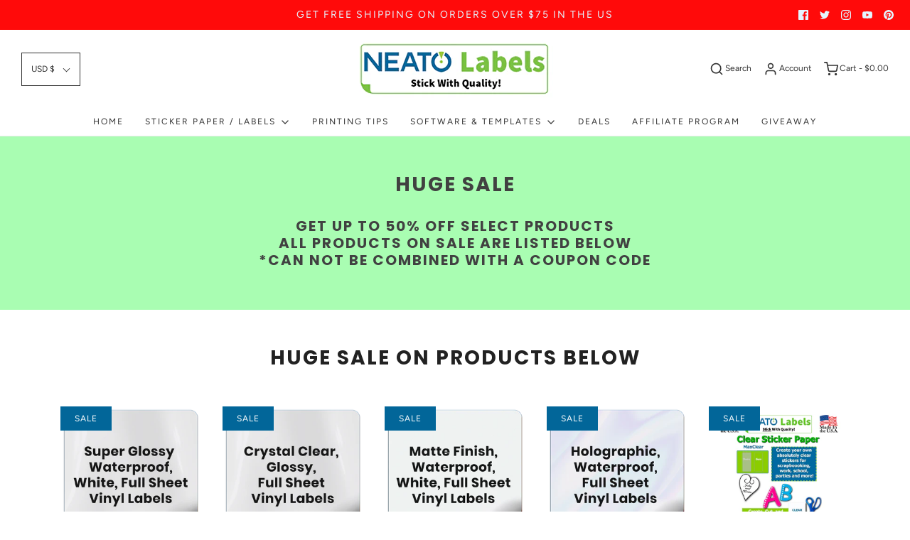

--- FILE ---
content_type: text/html; charset=utf-8
request_url: https://www.neatolabels.com/
body_size: 43414
content:
<!DOCTYPE html>
<!--[if lt IE 7 ]><html class="no-js ie ie6" lang="en"> <![endif]-->
<!--[if IE 7 ]><html class="no-js ie ie7" lang="en"> <![endif]-->
<!--[if IE 8 ]><html class="no-js ie ie8" lang="en"> <![endif]-->
<!--[if (gte IE 9)|!(IE)]><!-->
<html class="no-js" lang="en">
<!--<![endif]-->



<head>

	<meta charset="utf-8">

	<!--[if lt IE 9]>
		<script src="//html5shim.googlecode.com/svn/trunk/html5.js"></script>
	<![endif]-->

	<title>
		Neato Labels - High Quality Labels Only
	</title>

	<script type="text/javascript">
		document.documentElement.className = document.documentElement.className.replace('no-js', 'js');
	</script>

	
	<meta name="description" content="Neato has quality Clear Sticker Paper, Glossy Vinyl Labels, Craft and Address Labels, Wine Labels, Beer Labels,and much more for Inkjet and Laser Printers. Create custom tumblers, custom stickers, scrapbooking, planner stickers, diy party labels and many more.">
  <meta name="facebook-domain-verification" content="i5muv3mimepdgfo42fzc57eg8h7wnn" />
	

	
		<meta name="viewport" content="width=device-width, initial-scale=1, shrink-to-fit=no">
	

	<meta property="og:site_name" content="Neato Labels">
<meta property="og:url" content="https://www.neatolabels.com/">
<meta property="og:title" content="Neato Labels - High Quality Labels Only">
<meta property="og:type" content="website">
<meta property="og:description" content="Neato has quality Clear Sticker Paper, Glossy Vinyl Labels, Craft and Address Labels, Wine Labels, Beer Labels,and much more for Inkjet and Laser Printers. Create custom tumblers, custom stickers, scrapbooking, planner stickers, diy party labels and many more.">


<meta name="twitter:site" content="@neatoproducts">
<meta name="twitter:card" content="summary_large_image">
<meta name="twitter:title" content="Neato Labels - High Quality Labels Only">
<meta name="twitter:description" content="Neato has quality Clear Sticker Paper, Glossy Vinyl Labels, Craft and Address Labels, Wine Labels, Beer Labels,and much more for Inkjet and Laser Printers. Create custom tumblers, custom stickers, scrapbooking, planner stickers, diy party labels and many more.">

	<link rel="canonical" href="https://www.neatolabels.com/" />

	<!-- CSS -->
	<link href="//www.neatolabels.com/cdn/shop/t/2/assets/vendors.css?v=159693891947438717331768168023" rel="stylesheet" type="text/css" media="all" />
	<link href="//www.neatolabels.com/cdn/shop/t/2/assets/theme.scss.css?v=86064672606226616371768168023" rel="stylesheet" type="text/css" media="all" />
	<link href="//www.neatolabels.com/cdn/shop/t/2/assets/custom.css?v=111603181540343972631603988471" rel="stylesheet" type="text/css" media="all" />

	


  
  
  <meta name="p:domain_verify" content="f4b09f46b3033d0ea38e416a1c66e7d4"/>

	

	<link rel="sitemap" type="application/xml" title="Sitemap" href="/sitemap.xml" />

	<!-- OutlinkStickyBtn CODE Start --><!-- OutlinkStickyBtn END --> <script>window.performance && window.performance.mark && window.performance.mark('shopify.content_for_header.start');</script><meta name="google-site-verification" content="a_oKyXG_tMU5CNtawo6vICC-JY6Wkj3APDdQJcYAeZU">
<meta name="facebook-domain-verification" content="iykw0zfrwmdv95wpei93nyvrrj3eni">
<meta id="shopify-digital-wallet" name="shopify-digital-wallet" content="/41379561625/digital_wallets/dialog">
<meta name="shopify-checkout-api-token" content="b8f4946770d040ca17bdcbfe3068e796">
<meta id="in-context-paypal-metadata" data-shop-id="41379561625" data-venmo-supported="false" data-environment="production" data-locale="en_US" data-paypal-v4="true" data-currency="USD">
<script async="async" src="/checkouts/internal/preloads.js?locale=en-US"></script>
<link rel="preconnect" href="https://shop.app" crossorigin="anonymous">
<script async="async" src="https://shop.app/checkouts/internal/preloads.js?locale=en-US&shop_id=41379561625" crossorigin="anonymous"></script>
<script id="apple-pay-shop-capabilities" type="application/json">{"shopId":41379561625,"countryCode":"US","currencyCode":"USD","merchantCapabilities":["supports3DS"],"merchantId":"gid:\/\/shopify\/Shop\/41379561625","merchantName":"Neato Labels","requiredBillingContactFields":["postalAddress","email"],"requiredShippingContactFields":["postalAddress","email"],"shippingType":"shipping","supportedNetworks":["visa","masterCard","amex","discover","elo","jcb"],"total":{"type":"pending","label":"Neato Labels","amount":"1.00"},"shopifyPaymentsEnabled":true,"supportsSubscriptions":true}</script>
<script id="shopify-features" type="application/json">{"accessToken":"b8f4946770d040ca17bdcbfe3068e796","betas":["rich-media-storefront-analytics"],"domain":"www.neatolabels.com","predictiveSearch":true,"shopId":41379561625,"locale":"en"}</script>
<script>var Shopify = Shopify || {};
Shopify.shop = "neato-labels.myshopify.com";
Shopify.locale = "en";
Shopify.currency = {"active":"USD","rate":"1.0"};
Shopify.country = "US";
Shopify.theme = {"name":"Envy","id":103984267417,"schema_name":"Envy","schema_version":"26.2.0","theme_store_id":411,"role":"main"};
Shopify.theme.handle = "null";
Shopify.theme.style = {"id":null,"handle":null};
Shopify.cdnHost = "www.neatolabels.com/cdn";
Shopify.routes = Shopify.routes || {};
Shopify.routes.root = "/";</script>
<script type="module">!function(o){(o.Shopify=o.Shopify||{}).modules=!0}(window);</script>
<script>!function(o){function n(){var o=[];function n(){o.push(Array.prototype.slice.apply(arguments))}return n.q=o,n}var t=o.Shopify=o.Shopify||{};t.loadFeatures=n(),t.autoloadFeatures=n()}(window);</script>
<script>
  window.ShopifyPay = window.ShopifyPay || {};
  window.ShopifyPay.apiHost = "shop.app\/pay";
  window.ShopifyPay.redirectState = null;
</script>
<script id="shop-js-analytics" type="application/json">{"pageType":"index"}</script>
<script defer="defer" async type="module" src="//www.neatolabels.com/cdn/shopifycloud/shop-js/modules/v2/client.init-shop-cart-sync_BT-GjEfc.en.esm.js"></script>
<script defer="defer" async type="module" src="//www.neatolabels.com/cdn/shopifycloud/shop-js/modules/v2/chunk.common_D58fp_Oc.esm.js"></script>
<script defer="defer" async type="module" src="//www.neatolabels.com/cdn/shopifycloud/shop-js/modules/v2/chunk.modal_xMitdFEc.esm.js"></script>
<script type="module">
  await import("//www.neatolabels.com/cdn/shopifycloud/shop-js/modules/v2/client.init-shop-cart-sync_BT-GjEfc.en.esm.js");
await import("//www.neatolabels.com/cdn/shopifycloud/shop-js/modules/v2/chunk.common_D58fp_Oc.esm.js");
await import("//www.neatolabels.com/cdn/shopifycloud/shop-js/modules/v2/chunk.modal_xMitdFEc.esm.js");

  window.Shopify.SignInWithShop?.initShopCartSync?.({"fedCMEnabled":true,"windoidEnabled":true});

</script>
<script>
  window.Shopify = window.Shopify || {};
  if (!window.Shopify.featureAssets) window.Shopify.featureAssets = {};
  window.Shopify.featureAssets['shop-js'] = {"shop-cart-sync":["modules/v2/client.shop-cart-sync_DZOKe7Ll.en.esm.js","modules/v2/chunk.common_D58fp_Oc.esm.js","modules/v2/chunk.modal_xMitdFEc.esm.js"],"init-fed-cm":["modules/v2/client.init-fed-cm_B6oLuCjv.en.esm.js","modules/v2/chunk.common_D58fp_Oc.esm.js","modules/v2/chunk.modal_xMitdFEc.esm.js"],"shop-cash-offers":["modules/v2/client.shop-cash-offers_D2sdYoxE.en.esm.js","modules/v2/chunk.common_D58fp_Oc.esm.js","modules/v2/chunk.modal_xMitdFEc.esm.js"],"shop-login-button":["modules/v2/client.shop-login-button_QeVjl5Y3.en.esm.js","modules/v2/chunk.common_D58fp_Oc.esm.js","modules/v2/chunk.modal_xMitdFEc.esm.js"],"pay-button":["modules/v2/client.pay-button_DXTOsIq6.en.esm.js","modules/v2/chunk.common_D58fp_Oc.esm.js","modules/v2/chunk.modal_xMitdFEc.esm.js"],"shop-button":["modules/v2/client.shop-button_DQZHx9pm.en.esm.js","modules/v2/chunk.common_D58fp_Oc.esm.js","modules/v2/chunk.modal_xMitdFEc.esm.js"],"avatar":["modules/v2/client.avatar_BTnouDA3.en.esm.js"],"init-windoid":["modules/v2/client.init-windoid_CR1B-cfM.en.esm.js","modules/v2/chunk.common_D58fp_Oc.esm.js","modules/v2/chunk.modal_xMitdFEc.esm.js"],"init-shop-for-new-customer-accounts":["modules/v2/client.init-shop-for-new-customer-accounts_C_vY_xzh.en.esm.js","modules/v2/client.shop-login-button_QeVjl5Y3.en.esm.js","modules/v2/chunk.common_D58fp_Oc.esm.js","modules/v2/chunk.modal_xMitdFEc.esm.js"],"init-shop-email-lookup-coordinator":["modules/v2/client.init-shop-email-lookup-coordinator_BI7n9ZSv.en.esm.js","modules/v2/chunk.common_D58fp_Oc.esm.js","modules/v2/chunk.modal_xMitdFEc.esm.js"],"init-shop-cart-sync":["modules/v2/client.init-shop-cart-sync_BT-GjEfc.en.esm.js","modules/v2/chunk.common_D58fp_Oc.esm.js","modules/v2/chunk.modal_xMitdFEc.esm.js"],"shop-toast-manager":["modules/v2/client.shop-toast-manager_DiYdP3xc.en.esm.js","modules/v2/chunk.common_D58fp_Oc.esm.js","modules/v2/chunk.modal_xMitdFEc.esm.js"],"init-customer-accounts":["modules/v2/client.init-customer-accounts_D9ZNqS-Q.en.esm.js","modules/v2/client.shop-login-button_QeVjl5Y3.en.esm.js","modules/v2/chunk.common_D58fp_Oc.esm.js","modules/v2/chunk.modal_xMitdFEc.esm.js"],"init-customer-accounts-sign-up":["modules/v2/client.init-customer-accounts-sign-up_iGw4briv.en.esm.js","modules/v2/client.shop-login-button_QeVjl5Y3.en.esm.js","modules/v2/chunk.common_D58fp_Oc.esm.js","modules/v2/chunk.modal_xMitdFEc.esm.js"],"shop-follow-button":["modules/v2/client.shop-follow-button_CqMgW2wH.en.esm.js","modules/v2/chunk.common_D58fp_Oc.esm.js","modules/v2/chunk.modal_xMitdFEc.esm.js"],"checkout-modal":["modules/v2/client.checkout-modal_xHeaAweL.en.esm.js","modules/v2/chunk.common_D58fp_Oc.esm.js","modules/v2/chunk.modal_xMitdFEc.esm.js"],"shop-login":["modules/v2/client.shop-login_D91U-Q7h.en.esm.js","modules/v2/chunk.common_D58fp_Oc.esm.js","modules/v2/chunk.modal_xMitdFEc.esm.js"],"lead-capture":["modules/v2/client.lead-capture_BJmE1dJe.en.esm.js","modules/v2/chunk.common_D58fp_Oc.esm.js","modules/v2/chunk.modal_xMitdFEc.esm.js"],"payment-terms":["modules/v2/client.payment-terms_Ci9AEqFq.en.esm.js","modules/v2/chunk.common_D58fp_Oc.esm.js","modules/v2/chunk.modal_xMitdFEc.esm.js"]};
</script>
<script>(function() {
  var isLoaded = false;
  function asyncLoad() {
    if (isLoaded) return;
    isLoaded = true;
    var urls = ["https:\/\/cdn.nfcube.com\/5036c735658119dc548d1720e0efb597.js?shop=neato-labels.myshopify.com","https:\/\/upsells.boldapps.net\/v2_ui\/js\/UpsellTracker.js?shop=neato-labels.myshopify.com","https:\/\/upsells.boldapps.net\/v2_ui\/js\/upsell.js?shop=neato-labels.myshopify.com","https:\/\/static.klaviyo.com\/onsite\/js\/T8XXrs\/klaviyo.js?company_id=T8XXrs\u0026shop=neato-labels.myshopify.com","https:\/\/cdn.refersion.com\/shop.js?key=pub_e1db6399a2317ba3e317\u0026check_token=true\u0026shop=neato-labels.myshopify.com"];
    for (var i = 0; i < urls.length; i++) {
      var s = document.createElement('script');
      s.type = 'text/javascript';
      s.async = true;
      s.src = urls[i];
      var x = document.getElementsByTagName('script')[0];
      x.parentNode.insertBefore(s, x);
    }
  };
  if(window.attachEvent) {
    window.attachEvent('onload', asyncLoad);
  } else {
    window.addEventListener('load', asyncLoad, false);
  }
})();</script>
<script id="__st">var __st={"a":41379561625,"offset":-18000,"reqid":"724b4316-ed25-4de2-8655-574094349c02-1769316802","pageurl":"www.neatolabels.com\/","u":"0a875bb2500e","p":"home"};</script>
<script>window.ShopifyPaypalV4VisibilityTracking = true;</script>
<script id="captcha-bootstrap">!function(){'use strict';const t='contact',e='account',n='new_comment',o=[[t,t],['blogs',n],['comments',n],[t,'customer']],c=[[e,'customer_login'],[e,'guest_login'],[e,'recover_customer_password'],[e,'create_customer']],r=t=>t.map((([t,e])=>`form[action*='/${t}']:not([data-nocaptcha='true']) input[name='form_type'][value='${e}']`)).join(','),a=t=>()=>t?[...document.querySelectorAll(t)].map((t=>t.form)):[];function s(){const t=[...o],e=r(t);return a(e)}const i='password',u='form_key',d=['recaptcha-v3-token','g-recaptcha-response','h-captcha-response',i],f=()=>{try{return window.sessionStorage}catch{return}},m='__shopify_v',_=t=>t.elements[u];function p(t,e,n=!1){try{const o=window.sessionStorage,c=JSON.parse(o.getItem(e)),{data:r}=function(t){const{data:e,action:n}=t;return t[m]||n?{data:e,action:n}:{data:t,action:n}}(c);for(const[e,n]of Object.entries(r))t.elements[e]&&(t.elements[e].value=n);n&&o.removeItem(e)}catch(o){console.error('form repopulation failed',{error:o})}}const l='form_type',E='cptcha';function T(t){t.dataset[E]=!0}const w=window,h=w.document,L='Shopify',v='ce_forms',y='captcha';let A=!1;((t,e)=>{const n=(g='f06e6c50-85a8-45c8-87d0-21a2b65856fe',I='https://cdn.shopify.com/shopifycloud/storefront-forms-hcaptcha/ce_storefront_forms_captcha_hcaptcha.v1.5.2.iife.js',D={infoText:'Protected by hCaptcha',privacyText:'Privacy',termsText:'Terms'},(t,e,n)=>{const o=w[L][v],c=o.bindForm;if(c)return c(t,g,e,D).then(n);var r;o.q.push([[t,g,e,D],n]),r=I,A||(h.body.append(Object.assign(h.createElement('script'),{id:'captcha-provider',async:!0,src:r})),A=!0)});var g,I,D;w[L]=w[L]||{},w[L][v]=w[L][v]||{},w[L][v].q=[],w[L][y]=w[L][y]||{},w[L][y].protect=function(t,e){n(t,void 0,e),T(t)},Object.freeze(w[L][y]),function(t,e,n,w,h,L){const[v,y,A,g]=function(t,e,n){const i=e?o:[],u=t?c:[],d=[...i,...u],f=r(d),m=r(i),_=r(d.filter((([t,e])=>n.includes(e))));return[a(f),a(m),a(_),s()]}(w,h,L),I=t=>{const e=t.target;return e instanceof HTMLFormElement?e:e&&e.form},D=t=>v().includes(t);t.addEventListener('submit',(t=>{const e=I(t);if(!e)return;const n=D(e)&&!e.dataset.hcaptchaBound&&!e.dataset.recaptchaBound,o=_(e),c=g().includes(e)&&(!o||!o.value);(n||c)&&t.preventDefault(),c&&!n&&(function(t){try{if(!f())return;!function(t){const e=f();if(!e)return;const n=_(t);if(!n)return;const o=n.value;o&&e.removeItem(o)}(t);const e=Array.from(Array(32),(()=>Math.random().toString(36)[2])).join('');!function(t,e){_(t)||t.append(Object.assign(document.createElement('input'),{type:'hidden',name:u})),t.elements[u].value=e}(t,e),function(t,e){const n=f();if(!n)return;const o=[...t.querySelectorAll(`input[type='${i}']`)].map((({name:t})=>t)),c=[...d,...o],r={};for(const[a,s]of new FormData(t).entries())c.includes(a)||(r[a]=s);n.setItem(e,JSON.stringify({[m]:1,action:t.action,data:r}))}(t,e)}catch(e){console.error('failed to persist form',e)}}(e),e.submit())}));const S=(t,e)=>{t&&!t.dataset[E]&&(n(t,e.some((e=>e===t))),T(t))};for(const o of['focusin','change'])t.addEventListener(o,(t=>{const e=I(t);D(e)&&S(e,y())}));const B=e.get('form_key'),M=e.get(l),P=B&&M;t.addEventListener('DOMContentLoaded',(()=>{const t=y();if(P)for(const e of t)e.elements[l].value===M&&p(e,B);[...new Set([...A(),...v().filter((t=>'true'===t.dataset.shopifyCaptcha))])].forEach((e=>S(e,t)))}))}(h,new URLSearchParams(w.location.search),n,t,e,['guest_login'])})(!0,!0)}();</script>
<script integrity="sha256-4kQ18oKyAcykRKYeNunJcIwy7WH5gtpwJnB7kiuLZ1E=" data-source-attribution="shopify.loadfeatures" defer="defer" src="//www.neatolabels.com/cdn/shopifycloud/storefront/assets/storefront/load_feature-a0a9edcb.js" crossorigin="anonymous"></script>
<script crossorigin="anonymous" defer="defer" src="//www.neatolabels.com/cdn/shopifycloud/storefront/assets/shopify_pay/storefront-65b4c6d7.js?v=20250812"></script>
<script data-source-attribution="shopify.dynamic_checkout.dynamic.init">var Shopify=Shopify||{};Shopify.PaymentButton=Shopify.PaymentButton||{isStorefrontPortableWallets:!0,init:function(){window.Shopify.PaymentButton.init=function(){};var t=document.createElement("script");t.src="https://www.neatolabels.com/cdn/shopifycloud/portable-wallets/latest/portable-wallets.en.js",t.type="module",document.head.appendChild(t)}};
</script>
<script data-source-attribution="shopify.dynamic_checkout.buyer_consent">
  function portableWalletsHideBuyerConsent(e){var t=document.getElementById("shopify-buyer-consent"),n=document.getElementById("shopify-subscription-policy-button");t&&n&&(t.classList.add("hidden"),t.setAttribute("aria-hidden","true"),n.removeEventListener("click",e))}function portableWalletsShowBuyerConsent(e){var t=document.getElementById("shopify-buyer-consent"),n=document.getElementById("shopify-subscription-policy-button");t&&n&&(t.classList.remove("hidden"),t.removeAttribute("aria-hidden"),n.addEventListener("click",e))}window.Shopify?.PaymentButton&&(window.Shopify.PaymentButton.hideBuyerConsent=portableWalletsHideBuyerConsent,window.Shopify.PaymentButton.showBuyerConsent=portableWalletsShowBuyerConsent);
</script>
<script data-source-attribution="shopify.dynamic_checkout.cart.bootstrap">document.addEventListener("DOMContentLoaded",(function(){function t(){return document.querySelector("shopify-accelerated-checkout-cart, shopify-accelerated-checkout")}if(t())Shopify.PaymentButton.init();else{new MutationObserver((function(e,n){t()&&(Shopify.PaymentButton.init(),n.disconnect())})).observe(document.body,{childList:!0,subtree:!0})}}));
</script>
<link id="shopify-accelerated-checkout-styles" rel="stylesheet" media="screen" href="https://www.neatolabels.com/cdn/shopifycloud/portable-wallets/latest/accelerated-checkout-backwards-compat.css" crossorigin="anonymous">
<style id="shopify-accelerated-checkout-cart">
        #shopify-buyer-consent {
  margin-top: 1em;
  display: inline-block;
  width: 100%;
}

#shopify-buyer-consent.hidden {
  display: none;
}

#shopify-subscription-policy-button {
  background: none;
  border: none;
  padding: 0;
  text-decoration: underline;
  font-size: inherit;
  cursor: pointer;
}

#shopify-subscription-policy-button::before {
  box-shadow: none;
}

      </style>

<script>window.performance && window.performance.mark && window.performance.mark('shopify.content_for_header.end');</script>

<script>window.BOLD = window.BOLD || {};
    window.BOLD.common = window.BOLD.common || {};
    window.BOLD.common.Shopify = window.BOLD.common.Shopify || {};
    window.BOLD.common.Shopify.shop = {
      domain: 'www.neatolabels.com',
      permanent_domain: 'neato-labels.myshopify.com',
      url: 'https://www.neatolabels.com',
      secure_url: 'https://www.neatolabels.com',
      money_format: "${{amount}}",
      currency: "USD"
    };
    window.BOLD.common.Shopify.customer = {
      id: null,
      tags: null,
    };
    window.BOLD.common.Shopify.cart = {"note":null,"attributes":{},"original_total_price":0,"total_price":0,"total_discount":0,"total_weight":0.0,"item_count":0,"items":[],"requires_shipping":false,"currency":"USD","items_subtotal_price":0,"cart_level_discount_applications":[],"checkout_charge_amount":0};
    window.BOLD.common.template = 'index';window.BOLD.common.Shopify.formatMoney = function(money, format) {
        function n(t, e) {
            return "undefined" == typeof t ? e : t
        }
        function r(t, e, r, i) {
            if (e = n(e, 2),
                r = n(r, ","),
                i = n(i, "."),
            isNaN(t) || null == t)
                return 0;
            t = (t / 100).toFixed(e);
            var o = t.split(".")
                , a = o[0].replace(/(\d)(?=(\d\d\d)+(?!\d))/g, "$1" + r)
                , s = o[1] ? i + o[1] : "";
            return a + s
        }
        "string" == typeof money && (money = money.replace(".", ""));
        var i = ""
            , o = /\{\{\s*(\w+)\s*\}\}/
            , a = format || window.BOLD.common.Shopify.shop.money_format || window.Shopify.money_format || "$ {{ amount }}";
        switch (a.match(o)[1]) {
            case "amount":
                i = r(money, 2, ",", ".");
                break;
            case "amount_no_decimals":
                i = r(money, 0, ",", ".");
                break;
            case "amount_with_comma_separator":
                i = r(money, 2, ".", ",");
                break;
            case "amount_no_decimals_with_comma_separator":
                i = r(money, 0, ".", ",");
                break;
            case "amount_with_space_separator":
                i = r(money, 2, " ", ",");
                break;
            case "amount_no_decimals_with_space_separator":
                i = r(money, 0, " ", ",");
                break;
            case "amount_with_apostrophe_separator":
                i = r(money, 2, "'", ".");
                break;
        }
        return a.replace(o, i);
    };
    window.BOLD.common.Shopify.saveProduct = function (handle, product) {
      if (typeof handle === 'string' && typeof window.BOLD.common.Shopify.products[handle] === 'undefined') {
        if (typeof product === 'number') {
          window.BOLD.common.Shopify.handles[product] = handle;
          product = { id: product };
        }
        window.BOLD.common.Shopify.products[handle] = product;
      }
    };
    window.BOLD.common.Shopify.saveVariant = function (variant_id, variant) {
      if (typeof variant_id === 'number' && typeof window.BOLD.common.Shopify.variants[variant_id] === 'undefined') {
        window.BOLD.common.Shopify.variants[variant_id] = variant;
      }
    };window.BOLD.common.Shopify.products = window.BOLD.common.Shopify.products || {};
    window.BOLD.common.Shopify.variants = window.BOLD.common.Shopify.variants || {};
    window.BOLD.common.Shopify.handles = window.BOLD.common.Shopify.handles || {};window.BOLD.common.Shopify.saveProduct(null, null);window.BOLD.apps_installed = {"Product Upsell":3} || {};window.BOLD.common.Shopify.metafields = window.BOLD.common.Shopify.metafields || {};window.BOLD.common.Shopify.metafields["bold_rp"] = {};window.BOLD.common.Shopify.metafields["bold_csp_defaults"] = {};window.BOLD.common.cacheParams = window.BOLD.common.cacheParams || {};
</script><link href="//www.neatolabels.com/cdn/shop/t/2/assets/bold-upsell.css?v=51915886505602322711612831899" rel="stylesheet" type="text/css" media="all" />
<link href="//www.neatolabels.com/cdn/shop/t/2/assets/bold-upsell-custom.css?v=150135899998303055901612831900" rel="stylesheet" type="text/css" media="all" /><script type="text/javascript">
	window.lazySizesConfig = window.lazySizesConfig || {};
	window.lazySizesConfig.rias = window.lazySizesConfig.rias || {};

	// configure available widths to replace with the {width} placeholder
	window.lazySizesConfig.rias.widths = [150, 300, 600, 900, 1200, 1500, 1800, 2100];

	window.wetheme = {
		name: 'Envy',
	};
	</script>

	

	<script type="module" src="//www.neatolabels.com/cdn/shop/t/2/assets/theme.js?v=27799947771684602731593731642"></script>
	<script nomodule src="//www.neatolabels.com/cdn/shop/t/2/assets/theme.legacy.js?v=153286288923261420361593731644"></script>
  <script src="https://www.dwin1.com/19038.js" type="text/javascript" defer="defer"></script>
<link href="https://cdn.shopify.com/extensions/af3a5012-9155-402e-a204-da027a5e50a5/bold-product-upsell-31/assets/app.css" rel="stylesheet" type="text/css" media="all">
<meta property="og:image" content="https://cdn.shopify.com/s/files/1/0413/7956/1625/files/Neato_Labels_1_b4d9e862-e56a-4f54-b214-fdf267051c88.png?v=1621042642" />
<meta property="og:image:secure_url" content="https://cdn.shopify.com/s/files/1/0413/7956/1625/files/Neato_Labels_1_b4d9e862-e56a-4f54-b214-fdf267051c88.png?v=1621042642" />
<meta property="og:image:width" content="1200" />
<meta property="og:image:height" content="628" />
<link href="https://monorail-edge.shopifysvc.com" rel="dns-prefetch">
<script>(function(){if ("sendBeacon" in navigator && "performance" in window) {try {var session_token_from_headers = performance.getEntriesByType('navigation')[0].serverTiming.find(x => x.name == '_s').description;} catch {var session_token_from_headers = undefined;}var session_cookie_matches = document.cookie.match(/_shopify_s=([^;]*)/);var session_token_from_cookie = session_cookie_matches && session_cookie_matches.length === 2 ? session_cookie_matches[1] : "";var session_token = session_token_from_headers || session_token_from_cookie || "";function handle_abandonment_event(e) {var entries = performance.getEntries().filter(function(entry) {return /monorail-edge.shopifysvc.com/.test(entry.name);});if (!window.abandonment_tracked && entries.length === 0) {window.abandonment_tracked = true;var currentMs = Date.now();var navigation_start = performance.timing.navigationStart;var payload = {shop_id: 41379561625,url: window.location.href,navigation_start,duration: currentMs - navigation_start,session_token,page_type: "index"};window.navigator.sendBeacon("https://monorail-edge.shopifysvc.com/v1/produce", JSON.stringify({schema_id: "online_store_buyer_site_abandonment/1.1",payload: payload,metadata: {event_created_at_ms: currentMs,event_sent_at_ms: currentMs}}));}}window.addEventListener('pagehide', handle_abandonment_event);}}());</script>
<script id="web-pixels-manager-setup">(function e(e,d,r,n,o){if(void 0===o&&(o={}),!Boolean(null===(a=null===(i=window.Shopify)||void 0===i?void 0:i.analytics)||void 0===a?void 0:a.replayQueue)){var i,a;window.Shopify=window.Shopify||{};var t=window.Shopify;t.analytics=t.analytics||{};var s=t.analytics;s.replayQueue=[],s.publish=function(e,d,r){return s.replayQueue.push([e,d,r]),!0};try{self.performance.mark("wpm:start")}catch(e){}var l=function(){var e={modern:/Edge?\/(1{2}[4-9]|1[2-9]\d|[2-9]\d{2}|\d{4,})\.\d+(\.\d+|)|Firefox\/(1{2}[4-9]|1[2-9]\d|[2-9]\d{2}|\d{4,})\.\d+(\.\d+|)|Chrom(ium|e)\/(9{2}|\d{3,})\.\d+(\.\d+|)|(Maci|X1{2}).+ Version\/(15\.\d+|(1[6-9]|[2-9]\d|\d{3,})\.\d+)([,.]\d+|)( \(\w+\)|)( Mobile\/\w+|) Safari\/|Chrome.+OPR\/(9{2}|\d{3,})\.\d+\.\d+|(CPU[ +]OS|iPhone[ +]OS|CPU[ +]iPhone|CPU IPhone OS|CPU iPad OS)[ +]+(15[._]\d+|(1[6-9]|[2-9]\d|\d{3,})[._]\d+)([._]\d+|)|Android:?[ /-](13[3-9]|1[4-9]\d|[2-9]\d{2}|\d{4,})(\.\d+|)(\.\d+|)|Android.+Firefox\/(13[5-9]|1[4-9]\d|[2-9]\d{2}|\d{4,})\.\d+(\.\d+|)|Android.+Chrom(ium|e)\/(13[3-9]|1[4-9]\d|[2-9]\d{2}|\d{4,})\.\d+(\.\d+|)|SamsungBrowser\/([2-9]\d|\d{3,})\.\d+/,legacy:/Edge?\/(1[6-9]|[2-9]\d|\d{3,})\.\d+(\.\d+|)|Firefox\/(5[4-9]|[6-9]\d|\d{3,})\.\d+(\.\d+|)|Chrom(ium|e)\/(5[1-9]|[6-9]\d|\d{3,})\.\d+(\.\d+|)([\d.]+$|.*Safari\/(?![\d.]+ Edge\/[\d.]+$))|(Maci|X1{2}).+ Version\/(10\.\d+|(1[1-9]|[2-9]\d|\d{3,})\.\d+)([,.]\d+|)( \(\w+\)|)( Mobile\/\w+|) Safari\/|Chrome.+OPR\/(3[89]|[4-9]\d|\d{3,})\.\d+\.\d+|(CPU[ +]OS|iPhone[ +]OS|CPU[ +]iPhone|CPU IPhone OS|CPU iPad OS)[ +]+(10[._]\d+|(1[1-9]|[2-9]\d|\d{3,})[._]\d+)([._]\d+|)|Android:?[ /-](13[3-9]|1[4-9]\d|[2-9]\d{2}|\d{4,})(\.\d+|)(\.\d+|)|Mobile Safari.+OPR\/([89]\d|\d{3,})\.\d+\.\d+|Android.+Firefox\/(13[5-9]|1[4-9]\d|[2-9]\d{2}|\d{4,})\.\d+(\.\d+|)|Android.+Chrom(ium|e)\/(13[3-9]|1[4-9]\d|[2-9]\d{2}|\d{4,})\.\d+(\.\d+|)|Android.+(UC? ?Browser|UCWEB|U3)[ /]?(15\.([5-9]|\d{2,})|(1[6-9]|[2-9]\d|\d{3,})\.\d+)\.\d+|SamsungBrowser\/(5\.\d+|([6-9]|\d{2,})\.\d+)|Android.+MQ{2}Browser\/(14(\.(9|\d{2,})|)|(1[5-9]|[2-9]\d|\d{3,})(\.\d+|))(\.\d+|)|K[Aa][Ii]OS\/(3\.\d+|([4-9]|\d{2,})\.\d+)(\.\d+|)/},d=e.modern,r=e.legacy,n=navigator.userAgent;return n.match(d)?"modern":n.match(r)?"legacy":"unknown"}(),u="modern"===l?"modern":"legacy",c=(null!=n?n:{modern:"",legacy:""})[u],f=function(e){return[e.baseUrl,"/wpm","/b",e.hashVersion,"modern"===e.buildTarget?"m":"l",".js"].join("")}({baseUrl:d,hashVersion:r,buildTarget:u}),m=function(e){var d=e.version,r=e.bundleTarget,n=e.surface,o=e.pageUrl,i=e.monorailEndpoint;return{emit:function(e){var a=e.status,t=e.errorMsg,s=(new Date).getTime(),l=JSON.stringify({metadata:{event_sent_at_ms:s},events:[{schema_id:"web_pixels_manager_load/3.1",payload:{version:d,bundle_target:r,page_url:o,status:a,surface:n,error_msg:t},metadata:{event_created_at_ms:s}}]});if(!i)return console&&console.warn&&console.warn("[Web Pixels Manager] No Monorail endpoint provided, skipping logging."),!1;try{return self.navigator.sendBeacon.bind(self.navigator)(i,l)}catch(e){}var u=new XMLHttpRequest;try{return u.open("POST",i,!0),u.setRequestHeader("Content-Type","text/plain"),u.send(l),!0}catch(e){return console&&console.warn&&console.warn("[Web Pixels Manager] Got an unhandled error while logging to Monorail."),!1}}}}({version:r,bundleTarget:l,surface:e.surface,pageUrl:self.location.href,monorailEndpoint:e.monorailEndpoint});try{o.browserTarget=l,function(e){var d=e.src,r=e.async,n=void 0===r||r,o=e.onload,i=e.onerror,a=e.sri,t=e.scriptDataAttributes,s=void 0===t?{}:t,l=document.createElement("script"),u=document.querySelector("head"),c=document.querySelector("body");if(l.async=n,l.src=d,a&&(l.integrity=a,l.crossOrigin="anonymous"),s)for(var f in s)if(Object.prototype.hasOwnProperty.call(s,f))try{l.dataset[f]=s[f]}catch(e){}if(o&&l.addEventListener("load",o),i&&l.addEventListener("error",i),u)u.appendChild(l);else{if(!c)throw new Error("Did not find a head or body element to append the script");c.appendChild(l)}}({src:f,async:!0,onload:function(){if(!function(){var e,d;return Boolean(null===(d=null===(e=window.Shopify)||void 0===e?void 0:e.analytics)||void 0===d?void 0:d.initialized)}()){var d=window.webPixelsManager.init(e)||void 0;if(d){var r=window.Shopify.analytics;r.replayQueue.forEach((function(e){var r=e[0],n=e[1],o=e[2];d.publishCustomEvent(r,n,o)})),r.replayQueue=[],r.publish=d.publishCustomEvent,r.visitor=d.visitor,r.initialized=!0}}},onerror:function(){return m.emit({status:"failed",errorMsg:"".concat(f," has failed to load")})},sri:function(e){var d=/^sha384-[A-Za-z0-9+/=]+$/;return"string"==typeof e&&d.test(e)}(c)?c:"",scriptDataAttributes:o}),m.emit({status:"loading"})}catch(e){m.emit({status:"failed",errorMsg:(null==e?void 0:e.message)||"Unknown error"})}}})({shopId: 41379561625,storefrontBaseUrl: "https://www.neatolabels.com",extensionsBaseUrl: "https://extensions.shopifycdn.com/cdn/shopifycloud/web-pixels-manager",monorailEndpoint: "https://monorail-edge.shopifysvc.com/unstable/produce_batch",surface: "storefront-renderer",enabledBetaFlags: ["2dca8a86"],webPixelsConfigList: [{"id":"451739901","configuration":"{\"config\":\"{\\\"pixel_id\\\":\\\"AW-602483406\\\",\\\"target_country\\\":\\\"US\\\",\\\"gtag_events\\\":[{\\\"type\\\":\\\"search\\\",\\\"action_label\\\":\\\"AW-602483406\\\/vIoiCKCErtsBEM7VpJ8C\\\"},{\\\"type\\\":\\\"begin_checkout\\\",\\\"action_label\\\":\\\"AW-602483406\\\/9xeSCJ2ErtsBEM7VpJ8C\\\"},{\\\"type\\\":\\\"view_item\\\",\\\"action_label\\\":[\\\"AW-602483406\\\/J2F5CJeErtsBEM7VpJ8C\\\",\\\"MC-539M0HTKZ5\\\"]},{\\\"type\\\":\\\"purchase\\\",\\\"action_label\\\":[\\\"AW-602483406\\\/pPSpCJSErtsBEM7VpJ8C\\\",\\\"MC-539M0HTKZ5\\\"]},{\\\"type\\\":\\\"page_view\\\",\\\"action_label\\\":[\\\"AW-602483406\\\/8-X1CJGErtsBEM7VpJ8C\\\",\\\"MC-539M0HTKZ5\\\"]},{\\\"type\\\":\\\"add_payment_info\\\",\\\"action_label\\\":\\\"AW-602483406\\\/RRMgCKOErtsBEM7VpJ8C\\\"},{\\\"type\\\":\\\"add_to_cart\\\",\\\"action_label\\\":\\\"AW-602483406\\\/cwnpCJqErtsBEM7VpJ8C\\\"}],\\\"enable_monitoring_mode\\\":false}\"}","eventPayloadVersion":"v1","runtimeContext":"OPEN","scriptVersion":"b2a88bafab3e21179ed38636efcd8a93","type":"APP","apiClientId":1780363,"privacyPurposes":[],"dataSharingAdjustments":{"protectedCustomerApprovalScopes":["read_customer_address","read_customer_email","read_customer_name","read_customer_personal_data","read_customer_phone"]}},{"id":"385810685","configuration":"{\"pixelCode\":\"C70IIABEQEH3MA3MHK8G\"}","eventPayloadVersion":"v1","runtimeContext":"STRICT","scriptVersion":"22e92c2ad45662f435e4801458fb78cc","type":"APP","apiClientId":4383523,"privacyPurposes":["ANALYTICS","MARKETING","SALE_OF_DATA"],"dataSharingAdjustments":{"protectedCustomerApprovalScopes":["read_customer_address","read_customer_email","read_customer_name","read_customer_personal_data","read_customer_phone"]}},{"id":"173703421","configuration":"{\"pixel_id\":\"2507054799576052\",\"pixel_type\":\"facebook_pixel\",\"metaapp_system_user_token\":\"-\"}","eventPayloadVersion":"v1","runtimeContext":"OPEN","scriptVersion":"ca16bc87fe92b6042fbaa3acc2fbdaa6","type":"APP","apiClientId":2329312,"privacyPurposes":["ANALYTICS","MARKETING","SALE_OF_DATA"],"dataSharingAdjustments":{"protectedCustomerApprovalScopes":["read_customer_address","read_customer_email","read_customer_name","read_customer_personal_data","read_customer_phone"]}},{"id":"59375869","configuration":"{\"tagID\":\"2613842919929\"}","eventPayloadVersion":"v1","runtimeContext":"STRICT","scriptVersion":"18031546ee651571ed29edbe71a3550b","type":"APP","apiClientId":3009811,"privacyPurposes":["ANALYTICS","MARKETING","SALE_OF_DATA"],"dataSharingAdjustments":{"protectedCustomerApprovalScopes":["read_customer_address","read_customer_email","read_customer_name","read_customer_personal_data","read_customer_phone"]}},{"id":"61833469","eventPayloadVersion":"v1","runtimeContext":"LAX","scriptVersion":"1","type":"CUSTOM","privacyPurposes":["MARKETING"],"name":"Meta pixel (migrated)"},{"id":"74973437","eventPayloadVersion":"v1","runtimeContext":"LAX","scriptVersion":"1","type":"CUSTOM","privacyPurposes":["ANALYTICS"],"name":"Google Analytics tag (migrated)"},{"id":"shopify-app-pixel","configuration":"{}","eventPayloadVersion":"v1","runtimeContext":"STRICT","scriptVersion":"0450","apiClientId":"shopify-pixel","type":"APP","privacyPurposes":["ANALYTICS","MARKETING"]},{"id":"shopify-custom-pixel","eventPayloadVersion":"v1","runtimeContext":"LAX","scriptVersion":"0450","apiClientId":"shopify-pixel","type":"CUSTOM","privacyPurposes":["ANALYTICS","MARKETING"]}],isMerchantRequest: false,initData: {"shop":{"name":"Neato Labels","paymentSettings":{"currencyCode":"USD"},"myshopifyDomain":"neato-labels.myshopify.com","countryCode":"US","storefrontUrl":"https:\/\/www.neatolabels.com"},"customer":null,"cart":null,"checkout":null,"productVariants":[],"purchasingCompany":null},},"https://www.neatolabels.com/cdn","fcfee988w5aeb613cpc8e4bc33m6693e112",{"modern":"","legacy":""},{"shopId":"41379561625","storefrontBaseUrl":"https:\/\/www.neatolabels.com","extensionBaseUrl":"https:\/\/extensions.shopifycdn.com\/cdn\/shopifycloud\/web-pixels-manager","surface":"storefront-renderer","enabledBetaFlags":"[\"2dca8a86\"]","isMerchantRequest":"false","hashVersion":"fcfee988w5aeb613cpc8e4bc33m6693e112","publish":"custom","events":"[[\"page_viewed\",{}]]"});</script><script>
  window.ShopifyAnalytics = window.ShopifyAnalytics || {};
  window.ShopifyAnalytics.meta = window.ShopifyAnalytics.meta || {};
  window.ShopifyAnalytics.meta.currency = 'USD';
  var meta = {"page":{"pageType":"home","requestId":"724b4316-ed25-4de2-8655-574094349c02-1769316802"}};
  for (var attr in meta) {
    window.ShopifyAnalytics.meta[attr] = meta[attr];
  }
</script>
<script class="analytics">
  (function () {
    var customDocumentWrite = function(content) {
      var jquery = null;

      if (window.jQuery) {
        jquery = window.jQuery;
      } else if (window.Checkout && window.Checkout.$) {
        jquery = window.Checkout.$;
      }

      if (jquery) {
        jquery('body').append(content);
      }
    };

    var hasLoggedConversion = function(token) {
      if (token) {
        return document.cookie.indexOf('loggedConversion=' + token) !== -1;
      }
      return false;
    }

    var setCookieIfConversion = function(token) {
      if (token) {
        var twoMonthsFromNow = new Date(Date.now());
        twoMonthsFromNow.setMonth(twoMonthsFromNow.getMonth() + 2);

        document.cookie = 'loggedConversion=' + token + '; expires=' + twoMonthsFromNow;
      }
    }

    var trekkie = window.ShopifyAnalytics.lib = window.trekkie = window.trekkie || [];
    if (trekkie.integrations) {
      return;
    }
    trekkie.methods = [
      'identify',
      'page',
      'ready',
      'track',
      'trackForm',
      'trackLink'
    ];
    trekkie.factory = function(method) {
      return function() {
        var args = Array.prototype.slice.call(arguments);
        args.unshift(method);
        trekkie.push(args);
        return trekkie;
      };
    };
    for (var i = 0; i < trekkie.methods.length; i++) {
      var key = trekkie.methods[i];
      trekkie[key] = trekkie.factory(key);
    }
    trekkie.load = function(config) {
      trekkie.config = config || {};
      trekkie.config.initialDocumentCookie = document.cookie;
      var first = document.getElementsByTagName('script')[0];
      var script = document.createElement('script');
      script.type = 'text/javascript';
      script.onerror = function(e) {
        var scriptFallback = document.createElement('script');
        scriptFallback.type = 'text/javascript';
        scriptFallback.onerror = function(error) {
                var Monorail = {
      produce: function produce(monorailDomain, schemaId, payload) {
        var currentMs = new Date().getTime();
        var event = {
          schema_id: schemaId,
          payload: payload,
          metadata: {
            event_created_at_ms: currentMs,
            event_sent_at_ms: currentMs
          }
        };
        return Monorail.sendRequest("https://" + monorailDomain + "/v1/produce", JSON.stringify(event));
      },
      sendRequest: function sendRequest(endpointUrl, payload) {
        // Try the sendBeacon API
        if (window && window.navigator && typeof window.navigator.sendBeacon === 'function' && typeof window.Blob === 'function' && !Monorail.isIos12()) {
          var blobData = new window.Blob([payload], {
            type: 'text/plain'
          });

          if (window.navigator.sendBeacon(endpointUrl, blobData)) {
            return true;
          } // sendBeacon was not successful

        } // XHR beacon

        var xhr = new XMLHttpRequest();

        try {
          xhr.open('POST', endpointUrl);
          xhr.setRequestHeader('Content-Type', 'text/plain');
          xhr.send(payload);
        } catch (e) {
          console.log(e);
        }

        return false;
      },
      isIos12: function isIos12() {
        return window.navigator.userAgent.lastIndexOf('iPhone; CPU iPhone OS 12_') !== -1 || window.navigator.userAgent.lastIndexOf('iPad; CPU OS 12_') !== -1;
      }
    };
    Monorail.produce('monorail-edge.shopifysvc.com',
      'trekkie_storefront_load_errors/1.1',
      {shop_id: 41379561625,
      theme_id: 103984267417,
      app_name: "storefront",
      context_url: window.location.href,
      source_url: "//www.neatolabels.com/cdn/s/trekkie.storefront.8d95595f799fbf7e1d32231b9a28fd43b70c67d3.min.js"});

        };
        scriptFallback.async = true;
        scriptFallback.src = '//www.neatolabels.com/cdn/s/trekkie.storefront.8d95595f799fbf7e1d32231b9a28fd43b70c67d3.min.js';
        first.parentNode.insertBefore(scriptFallback, first);
      };
      script.async = true;
      script.src = '//www.neatolabels.com/cdn/s/trekkie.storefront.8d95595f799fbf7e1d32231b9a28fd43b70c67d3.min.js';
      first.parentNode.insertBefore(script, first);
    };
    trekkie.load(
      {"Trekkie":{"appName":"storefront","development":false,"defaultAttributes":{"shopId":41379561625,"isMerchantRequest":null,"themeId":103984267417,"themeCityHash":"16811965193645027506","contentLanguage":"en","currency":"USD","eventMetadataId":"16564431-83fe-4d41-81ec-c86f9c214533"},"isServerSideCookieWritingEnabled":true,"monorailRegion":"shop_domain","enabledBetaFlags":["65f19447"]},"Session Attribution":{},"S2S":{"facebookCapiEnabled":true,"source":"trekkie-storefront-renderer","apiClientId":580111}}
    );

    var loaded = false;
    trekkie.ready(function() {
      if (loaded) return;
      loaded = true;

      window.ShopifyAnalytics.lib = window.trekkie;

      var originalDocumentWrite = document.write;
      document.write = customDocumentWrite;
      try { window.ShopifyAnalytics.merchantGoogleAnalytics.call(this); } catch(error) {};
      document.write = originalDocumentWrite;

      window.ShopifyAnalytics.lib.page(null,{"pageType":"home","requestId":"724b4316-ed25-4de2-8655-574094349c02-1769316802","shopifyEmitted":true});

      var match = window.location.pathname.match(/checkouts\/(.+)\/(thank_you|post_purchase)/)
      var token = match? match[1]: undefined;
      if (!hasLoggedConversion(token)) {
        setCookieIfConversion(token);
        
      }
    });


        var eventsListenerScript = document.createElement('script');
        eventsListenerScript.async = true;
        eventsListenerScript.src = "//www.neatolabels.com/cdn/shopifycloud/storefront/assets/shop_events_listener-3da45d37.js";
        document.getElementsByTagName('head')[0].appendChild(eventsListenerScript);

})();</script>
  <script>
  if (!window.ga || (window.ga && typeof window.ga !== 'function')) {
    window.ga = function ga() {
      (window.ga.q = window.ga.q || []).push(arguments);
      if (window.Shopify && window.Shopify.analytics && typeof window.Shopify.analytics.publish === 'function') {
        window.Shopify.analytics.publish("ga_stub_called", {}, {sendTo: "google_osp_migration"});
      }
      console.error("Shopify's Google Analytics stub called with:", Array.from(arguments), "\nSee https://help.shopify.com/manual/promoting-marketing/pixels/pixel-migration#google for more information.");
    };
    if (window.Shopify && window.Shopify.analytics && typeof window.Shopify.analytics.publish === 'function') {
      window.Shopify.analytics.publish("ga_stub_initialized", {}, {sendTo: "google_osp_migration"});
    }
  }
</script>
<script
  defer
  src="https://www.neatolabels.com/cdn/shopifycloud/perf-kit/shopify-perf-kit-3.0.4.min.js"
  data-application="storefront-renderer"
  data-shop-id="41379561625"
  data-render-region="gcp-us-central1"
  data-page-type="index"
  data-theme-instance-id="103984267417"
  data-theme-name="Envy"
  data-theme-version="26.2.0"
  data-monorail-region="shop_domain"
  data-resource-timing-sampling-rate="10"
  data-shs="true"
  data-shs-beacon="true"
  data-shs-export-with-fetch="true"
  data-shs-logs-sample-rate="1"
  data-shs-beacon-endpoint="https://www.neatolabels.com/api/collect"
></script>
</head>

<body id="neato-labels-high-quality-labels-only" class="page-title--neato-labels-high-quality-labels-only template-index flexbox-wrapper">

	
		<form action="/cart" method="post" novalidate="" class="cart-drawer-form">
	<div id="cartSlideoutWrapper" class="envy-shopping-right slideout-panel-hidden cart-drawer-right">

		<div class="cart-drawer__top">
			<div class="cart-drawer__empty-div"></div>
			<h3 class="type-subheading type-subheading--1 wow fadeIn">
				<span class="cart-drawer--title">Your Cart</span>
			</h3>
			<a href="#" class="slide-menu cart-close-icon cart-menu-close"><i data-feather="x"></i></a>
		</div>

		<div class="cart-error-box"></div>

		<div class="cart-empty-box">
			Your basket is empty
		</div>

		<script type="application/template" id="cart-item-template">
			<div class="cart-item">
				<div class="cart-item-image--wrapper">
					<a class="cart-item-link" href="/product">
						<img
							class="cart-item-image"
							src="/product/image.jpg"
							alt=""
						/>
					</a>
				</div>
				<div class="cart-item-details--wrapper">
					<a href="/product" class="cart-item-link cart-item-details--product-title-wrapper">
						<span class="cart-item-product-title"></span>
						<span class="cart-item-variant-title hide"></span>
					</a>

						<div class="cart-item-price-wrapper">
							<span class="cart-item-price-original"></span>
							<span class="cart-item-price"></span>
							<span class="cart-item-price-per-unit"></span>
						</div>

						<div class="cart-item--quantity-price-wrapper">
							<div class="cart-item--quantity-wrapper">
								<button type="button" class="cart-item-quantity-button cart-item-decrease" data-amount="-1" aria-label="Reduce item quantity by one">-</button>
								<input type="text" class="cart-item-quantity" min="1" pattern="[0-9]*" aria-label="quantity" />
								<button type="button" class="cart-item-quantity-button cart-item-increase" data-amount="1" aria-label="Increase item quantity by one">+</button>
							</div>

						<ul class="order-discount--cart-list" aria-label="Discount"></ul>
					</div>
				</div>
			</div>
		</script>
		<script type="application/json" id="initial-cart">
			{"note":null,"attributes":{},"original_total_price":0,"total_price":0,"total_discount":0,"total_weight":0.0,"item_count":0,"items":[],"requires_shipping":false,"currency":"USD","items_subtotal_price":0,"cart_level_discount_applications":[],"checkout_charge_amount":0}
		</script>

		<div class="cart-items"></div>

		<div class="ajax-cart--bottom-wrapper">

		
		<div class="ajax-cart--checkout-add-note">
				<p>Add a note for the seller&hellip;</p>
				<textarea id="note" name="note" class="form-control"></textarea>
		</div>
		

		

		<div class="ajax-cart--cart-discount">
			<div class="cart--order-discount-wrapper custom-font ajax-cart-discount-wrapper"></div>
		</div>

		<div class="ajax-cart--cart-original-price">
			<h5><span class="cart-item-original-total-price"><span class="money">$0.00</span></span></h5>
		</div>

		<div class="ajax-cart--total-price">
			<span class="cart-price-text type-subheading"><span id='revy-cart-subtotal-label'>Subtotal</span></span>
			<span class="cart-total-price" id="cart-price"><span class="money"><span id='revy-cart-subtotal-price'>$0.00</span></span></span>
		</div>

		<div class="slide-checkout-buttons">
			<button type="submit" name="checkout" class="btn cart-button-checkout">
				<span class="cart-button-checkout-text">Go To Checkout</span>
				<div class="cart-button-checkout-spinner lds-dual-ring hide"></div>
			</button>
			
				<div class="additional-checkout-buttons">
					<div class="dynamic-checkout__content" id="dynamic-checkout-cart" data-shopify="dynamic-checkout-cart"> <shopify-accelerated-checkout-cart wallet-configs="[{&quot;supports_subs&quot;:true,&quot;supports_def_opts&quot;:false,&quot;name&quot;:&quot;shop_pay&quot;,&quot;wallet_params&quot;:{&quot;shopId&quot;:41379561625,&quot;merchantName&quot;:&quot;Neato Labels&quot;,&quot;personalized&quot;:true}},{&quot;supports_subs&quot;:false,&quot;supports_def_opts&quot;:false,&quot;name&quot;:&quot;amazon_pay&quot;,&quot;wallet_params&quot;:{&quot;checkoutLanguage&quot;:&quot;en_US&quot;,&quot;ledgerCurrency&quot;:&quot;USD&quot;,&quot;placement&quot;:&quot;Cart&quot;,&quot;sandbox&quot;:false,&quot;merchantId&quot;:&quot;A1VRSUPS48P6AA&quot;,&quot;productType&quot;:&quot;PayAndShip&quot;,&quot;design&quot;:&quot;C0002&quot;}},{&quot;supports_subs&quot;:true,&quot;supports_def_opts&quot;:false,&quot;name&quot;:&quot;paypal&quot;,&quot;wallet_params&quot;:{&quot;shopId&quot;:41379561625,&quot;countryCode&quot;:&quot;US&quot;,&quot;merchantName&quot;:&quot;Neato Labels&quot;,&quot;phoneRequired&quot;:false,&quot;companyRequired&quot;:false,&quot;shippingType&quot;:&quot;shipping&quot;,&quot;shopifyPaymentsEnabled&quot;:true,&quot;hasManagedSellingPlanState&quot;:false,&quot;requiresBillingAgreement&quot;:false,&quot;merchantId&quot;:&quot;JSJ4VUJ4KNGHE&quot;,&quot;sdkUrl&quot;:&quot;https://www.paypal.com/sdk/js?components=buttons\u0026commit=false\u0026currency=USD\u0026locale=en_US\u0026client-id=AbasDhzlU0HbpiStJiN1KRJ_cNJJ7xYBip7JJoMO0GQpLi8ePNgdbLXkC7_KMeyTg8tnAKW4WKrh9qmf\u0026merchant-id=JSJ4VUJ4KNGHE\u0026intent=authorize&quot;}}]" access-token="b8f4946770d040ca17bdcbfe3068e796" buyer-country="US" buyer-locale="en" buyer-currency="USD" shop-id="41379561625" cart-id="5aa51fcc191e9879dbb228957f0b0e96" enabled-flags="[&quot;ae0f5bf6&quot;]" > <div class="wallet-button-wrapper"> <ul class='wallet-cart-grid wallet-cart-grid--skeleton' role="list" data-shopify-buttoncontainer="true"> <li data-testid='grid-cell' class='wallet-cart-button-container'><div class='wallet-cart-button wallet-cart-button__skeleton' role='button' disabled aria-hidden='true'>&nbsp</div></li><li data-testid='grid-cell' class='wallet-cart-button-container'><div class='wallet-cart-button wallet-cart-button__skeleton' role='button' disabled aria-hidden='true'>&nbsp</div></li><li data-testid='grid-cell' class='wallet-cart-button-container'><div class='wallet-cart-button wallet-cart-button__skeleton' role='button' disabled aria-hidden='true'>&nbsp</div></li> </ul> </div> </shopify-accelerated-checkout-cart> <small id="shopify-buyer-consent" class="hidden" aria-hidden="true" data-consent-type="subscription"> One or more of the items in your cart is a recurring or deferred purchase. By continuing, I agree to the <span id="shopify-subscription-policy-button">cancellation policy</span> and authorize you to charge my payment method at the prices, frequency and dates listed on this page until my order is fulfilled or I cancel, if permitted. </small> </div>
				</div>
			
			
				<a href="#" class="btn btn-default cart-menu-close secondary-button">Continue Shopping</a><br />
			
		</div>


		</div>

	</div>
</form>

	

	<div id="main-body">

		<div id="slideout-overlay"></div>

		<div id="shopify-section-announcement-bar" class="shopify-section">

  
  

  

    <style>
      .notification-bar{
        background-color: #ff0a0a;
        color: #e4f5ff;
      }

      .notification-bar a{
        color: #e4f5ff;
      }
    </style>

    <div class="notification-bar custom-font notification-bar--with-text notification-bar--with-icons">
      
        <div class="notification-bar__empty-div">
        </div>
      

      
        <div class="notification-bar__message">
        
          <p>GET FREE SHIPPING ON ORDERS OVER $75 IN THE US</p>
        
        </div>
      

      
        <div class="header-social-links">
          
      

<ul class="sm-icons" class="clearfix">

	
		<li class="sm-facebook">
			<a href="https://www.facebook.com/neatolabels" target="_blank">
				<svg role="img" viewBox="0 0 24 24" xmlns="http://www.w3.org/2000/svg"><title>Facebook icon</title><path d="M22.676 0H1.324C.593 0 0 .593 0 1.324v21.352C0 23.408.593 24 1.324 24h11.494v-9.294H9.689v-3.621h3.129V8.41c0-3.099 1.894-4.785 4.659-4.785 1.325 0 2.464.097 2.796.141v3.24h-1.921c-1.5 0-1.792.721-1.792 1.771v2.311h3.584l-.465 3.63H16.56V24h6.115c.733 0 1.325-.592 1.325-1.324V1.324C24 .593 23.408 0 22.676 0"/></svg>
			</a>
		</li>
	

	
		<li class="sm-twitter">
			<a href="https://twitter.com/neatoproducts" target="_blank">
				<svg role="img" viewBox="0 0 24 24" xmlns="http://www.w3.org/2000/svg"><title>Twitter icon</title><path d="M23.954 4.569c-.885.389-1.83.654-2.825.775 1.014-.611 1.794-1.574 2.163-2.723-.951.555-2.005.959-3.127 1.184-.896-.959-2.173-1.559-3.591-1.559-2.717 0-4.92 2.203-4.92 4.917 0 .39.045.765.127 1.124C7.691 8.094 4.066 6.13 1.64 3.161c-.427.722-.666 1.561-.666 2.475 0 1.71.87 3.213 2.188 4.096-.807-.026-1.566-.248-2.228-.616v.061c0 2.385 1.693 4.374 3.946 4.827-.413.111-.849.171-1.296.171-.314 0-.615-.03-.916-.086.631 1.953 2.445 3.377 4.604 3.417-1.68 1.319-3.809 2.105-6.102 2.105-.39 0-.779-.023-1.17-.067 2.189 1.394 4.768 2.209 7.557 2.209 9.054 0 13.999-7.496 13.999-13.986 0-.209 0-.42-.015-.63.961-.689 1.8-1.56 2.46-2.548l-.047-.02z"/></svg>
			</a>
		</li>
	

	
		<li class="sm-instagram">
			<a href="https://www.instagram.com/neatolabels" target="_blank">
				<svg role="img" viewBox="0 0 24 24" xmlns="http://www.w3.org/2000/svg"><title>Instagram icon</title><path d="M12 0C8.74 0 8.333.015 7.053.072 5.775.132 4.905.333 4.14.63c-.789.306-1.459.717-2.126 1.384S.935 3.35.63 4.14C.333 4.905.131 5.775.072 7.053.012 8.333 0 8.74 0 12s.015 3.667.072 4.947c.06 1.277.261 2.148.558 2.913.306.788.717 1.459 1.384 2.126.667.666 1.336 1.079 2.126 1.384.766.296 1.636.499 2.913.558C8.333 23.988 8.74 24 12 24s3.667-.015 4.947-.072c1.277-.06 2.148-.262 2.913-.558.788-.306 1.459-.718 2.126-1.384.666-.667 1.079-1.335 1.384-2.126.296-.765.499-1.636.558-2.913.06-1.28.072-1.687.072-4.947s-.015-3.667-.072-4.947c-.06-1.277-.262-2.149-.558-2.913-.306-.789-.718-1.459-1.384-2.126C21.319 1.347 20.651.935 19.86.63c-.765-.297-1.636-.499-2.913-.558C15.667.012 15.26 0 12 0zm0 2.16c3.203 0 3.585.016 4.85.071 1.17.055 1.805.249 2.227.415.562.217.96.477 1.382.896.419.42.679.819.896 1.381.164.422.36 1.057.413 2.227.057 1.266.07 1.646.07 4.85s-.015 3.585-.074 4.85c-.061 1.17-.256 1.805-.421 2.227-.224.562-.479.96-.899 1.382-.419.419-.824.679-1.38.896-.42.164-1.065.36-2.235.413-1.274.057-1.649.07-4.859.07-3.211 0-3.586-.015-4.859-.074-1.171-.061-1.816-.256-2.236-.421-.569-.224-.96-.479-1.379-.899-.421-.419-.69-.824-.9-1.38-.165-.42-.359-1.065-.42-2.235-.045-1.26-.061-1.649-.061-4.844 0-3.196.016-3.586.061-4.861.061-1.17.255-1.814.42-2.234.21-.57.479-.96.9-1.381.419-.419.81-.689 1.379-.898.42-.166 1.051-.361 2.221-.421 1.275-.045 1.65-.06 4.859-.06l.045.03zm0 3.678c-3.405 0-6.162 2.76-6.162 6.162 0 3.405 2.76 6.162 6.162 6.162 3.405 0 6.162-2.76 6.162-6.162 0-3.405-2.76-6.162-6.162-6.162zM12 16c-2.21 0-4-1.79-4-4s1.79-4 4-4 4 1.79 4 4-1.79 4-4 4zm7.846-10.405c0 .795-.646 1.44-1.44 1.44-.795 0-1.44-.646-1.44-1.44 0-.794.646-1.439 1.44-1.439.793-.001 1.44.645 1.44 1.439z"/></svg>
			</a>
		</li>
	

	
		<li class="sm-youtube">
			<a href="https://www.youtube.com/channel/UC_jM-drkFlvDIrmOQ_qV5-A" target="_blank">
				<svg role="img" xmlns="http://www.w3.org/2000/svg" viewBox="0 0 24 24"><title>YouTube icon</title><path d="M23.495 6.205a3.007 3.007 0 0 0-2.088-2.088c-1.87-.501-9.396-.501-9.396-.501s-7.507-.01-9.396.501A3.007 3.007 0 0 0 .527 6.205a31.247 31.247 0 0 0-.522 5.805 31.247 31.247 0 0 0 .522 5.783 3.007 3.007 0 0 0 2.088 2.088c1.868.502 9.396.502 9.396.502s7.506 0 9.396-.502a3.007 3.007 0 0 0 2.088-2.088 31.247 31.247 0 0 0 .5-5.783 31.247 31.247 0 0 0-.5-5.805zM9.609 15.601V8.408l6.264 3.602z"/></svg>
			</a>
		</li>
	

	

	

	
		<li class="sm-pinterest">
			<a href="https://www.pinterest.com/neatolabeling/" target="_blank">
				<svg role="img" viewBox="0 0 24 24" xmlns="http://www.w3.org/2000/svg"><title>Pinterest icon</title><path d="M12.017 0C5.396 0 .029 5.367.029 11.987c0 5.079 3.158 9.417 7.618 11.162-.105-.949-.199-2.403.041-3.439.219-.937 1.406-5.957 1.406-5.957s-.359-.72-.359-1.781c0-1.663.967-2.911 2.168-2.911 1.024 0 1.518.769 1.518 1.688 0 1.029-.653 2.567-.992 3.992-.285 1.193.6 2.165 1.775 2.165 2.128 0 3.768-2.245 3.768-5.487 0-2.861-2.063-4.869-5.008-4.869-3.41 0-5.409 2.562-5.409 5.199 0 1.033.394 2.143.889 2.741.099.12.112.225.085.345-.09.375-.293 1.199-.334 1.363-.053.225-.172.271-.401.165-1.495-.69-2.433-2.878-2.433-4.646 0-3.776 2.748-7.252 7.92-7.252 4.158 0 7.392 2.967 7.392 6.923 0 4.135-2.607 7.462-6.233 7.462-1.214 0-2.354-.629-2.758-1.379l-.749 2.848c-.269 1.045-1.004 2.352-1.498 3.146 1.123.345 2.306.535 3.55.535 6.607 0 11.985-5.365 11.985-11.987C23.97 5.39 18.592.026 11.985.026L12.017 0z"/></svg>
			</a>
		</li>
	

	

	

	

	

</ul>



    
        </div>
      
    </div>

  




</div>
		<div id="shopify-section-header" class="shopify-section"><style>
  .site-header__logo-image img,
  .overlay-logo-image {
    width: 300px!important;
  }

  .logo-placement-within-wrapper--logo {
    width: 300px!important;
  }
  @media screen and (min-width: 992px) {
    .logo-placement-within-wrapper--logo {
      flex-basis: 300px!important;
    }
  }

  #main-navigation-wrapper.mega-menu-wrapper .mega-menu ul.nav li{
    padding-top: px;
    padding-bottom: px;
  }

  #site-header svg, .sticky-header-wrapper svg {
    height: 20px;
  }

  @media screen and (max-width: 768px) {
    #site-header svg, .sticky-header-wrapper svg {
        height: 24px;
    }
  }

</style>







<div class="header-wrapper" data-wetheme-section-type="header" data-wetheme-section-id="header">


<div class="sticky-header-wrapper">
  <div class="sticky-header-wrapper__inner">
    <div class="sticky-header-placer d-none d-md-block"></div>
    <div class="sticky-header-menu d-none d-md-block">
      
    </div>
    <div class="sticky-header-icons d-none d-md-flex">
      
    </div>
    <div class="sticky-header-search d-none d-md-block">
      
    </div>
    <div class="sticky-mobile-header d-md-none">
      
    </div>
  </div>
</div>


<div class="header-logo-wrapper" data-section-id="header" data-section-type="header-section">

<nav id="theme-menu" class="mobile-menu--wrapper slideout-panel-hidden">
  


<script type="application/json" id="mobile-menu-data">
{
    
        
        
        "0": {
            "level": 0,
            "url": "/",
            "title": "Home",
            "links": [
                
            ]
        }
        
    
        
        ,
        "1": {
            "level": 0,
            "url": "/collections/sticker-paper",
            "title": "Sticker Paper \/ Labels",
            "links": [
                
                    "1--0",
                
                    "1--1",
                
                    "1--2",
                
                    "1--3",
                
                    "1--4",
                
                    "1--5"
                
            ]
        }
        
          
            , "1--0": {
            "level": 1,
            "url": "/collections/clear-labels",
            "title": "Clear",
            "links": [
                
            ]
        }
        
        
          
            , "1--1": {
            "level": 1,
            "url": "/products/holographic-sticker-paper",
            "title": "Holographic",
            "links": [
                
            ]
        }
        
        
          
            , "1--2": {
            "level": 1,
            "url": "/collections/matte-sticker-paper-labels",
            "title": "Matte",
            "links": [
                
            ]
        }
        
        
          
            , "1--3": {
            "level": 1,
            "url": "/products/super-glossy-sticker-paper",
            "title": "Super Glossy",
            "links": [
                
            ]
        }
        
        
          
            , "1--4": {
            "level": 1,
            "url": "/collections/super-glossy-labels-made-in-the-usa",
            "title": "Super Glossy - Made In USA",
            "links": [
                
            ]
        }
        
        
          
            , "1--5": {
            "level": 1,
            "url": "/collections/beer-wine-labels",
            "title": "Wine \u0026 Beer Labels",
            "links": [
                
            ]
        }
        
        
    
        
        ,
        "2": {
            "level": 0,
            "url": "/pages/printing-tips-for-glossy-labels",
            "title": "Printing Tips",
            "links": [
                
            ]
        }
        
    
        
        ,
        "3": {
            "level": 0,
            "url": "/pages/design",
            "title": "Software \u0026 Templates",
            "links": [
                
                    "3--0",
                
                    "3--1",
                
                    "3--2",
                
                    "3--3",
                
                    "3--4",
                
                    "3--5",
                
                    "3--6"
                
            ]
        }
        
          
            , "3--0": {
            "level": 1,
            "url": "/pages/beer-templates",
            "title": "Beer Labels",
            "links": [
                
            ]
        }
        
        
          
            , "3--1": {
            "level": 1,
            "url": "/pages/blank-template",
            "title": "Blank Labels",
            "links": [
                
            ]
        }
        
        
          
            , "3--2": {
            "level": 1,
            "url": "/pages/cd-dvd-insert-templates",
            "title": "CD\/DVD Case Inserts",
            "links": [
                
            ]
        }
        
        
          
            , "3--3": {
            "level": 1,
            "url": "/pages/cd-dvd-templates",
            "title": "CD\/DVD Labels",
            "links": [
                
            ]
        }
        
        
          
            , "3--4": {
            "level": 1,
            "url": "/pages/rectangle-templates",
            "title": "Rectangle Labels",
            "links": [
                
            ]
        }
        
        
          
            , "3--5": {
            "level": 1,
            "url": "/pages/round-templates",
            "title": "Round Labels",
            "links": [
                
            ]
        }
        
        
          
            , "3--6": {
            "level": 1,
            "url": "/pages/wine-templates",
            "title": "Wine Labels",
            "links": [
                
            ]
        }
        
        
    
        
        ,
        "4": {
            "level": 0,
            "url": "/pages/deals",
            "title": "Deals",
            "links": [
                
            ]
        }
        
    
        
        ,
        "5": {
            "level": 0,
            "url": "/pages/affiliate-program",
            "title": "Affiliate Program",
            "links": [
                
            ]
        }
        
    
        
        ,
        "6": {
            "level": 0,
            "url": "/pages/giveaways",
            "title": "Giveaway",
            "links": [
                
            ]
        }
        
    
}
</script>

<ul class="mobile-menu mobile-menu-main search-enabled" id="mobile-menu--main-menu">
  <a href="#" class="slide-menu menu-close-icon mobile-menu-close"><i data-feather="x" aria-hidden="true"></i></a>

  
    <li class="mobile-search">
      <form id="search" action="/search">
      <div id="search-wrapper">
        <input id="search_text" name="q" type="text" size="20" onblur="if(this.value=='')this.value=this.defaultValue;" onfocus="if(this.value==this.defaultValue)this.value='';" value="Search"/>
      </div>
      </form>
    </li>
  

  
    <li>
      <a class="mobile-menu-link mobile-menu-link__text" href="/">Home</a>
      
    </li>
  
    <li>
      <a class="mobile-menu-link mobile-menu-link__text" href="/collections/sticker-paper">Sticker Paper / Labels</a>
      
        <a href="#" class="mobile-menu-sub mobile-menu-right mobile-menu-link" data-link="1">
          <i data-feather="chevron-right"></i>
        </a>
      
    </li>
  
    <li>
      <a class="mobile-menu-link mobile-menu-link__text" href="/pages/printing-tips-for-glossy-labels">Printing Tips</a>
      
    </li>
  
    <li>
      <a class="mobile-menu-link mobile-menu-link__text" href="/pages/design">Software &amp; Templates</a>
      
        <a href="#" class="mobile-menu-sub mobile-menu-right mobile-menu-link" data-link="3">
          <i data-feather="chevron-right"></i>
        </a>
      
    </li>
  
    <li>
      <a class="mobile-menu-link mobile-menu-link__text" href="/pages/deals">Deals</a>
      
    </li>
  
    <li>
      <a class="mobile-menu-link mobile-menu-link__text" href="/pages/affiliate-program">Affiliate Program</a>
      
    </li>
  
    <li>
      <a class="mobile-menu-link mobile-menu-link__text" href="/pages/giveaways">Giveaway</a>
      
    </li>
  

  

  
    
      <li class="mobile-menu-link mobile-customer-link"><a href="/account/login" id="customer_login_link">Log in</a></li>
      
        <li class="mobile-menu-link mobile-customer-link"><a href="/account/register" id="customer_register_link">Create Account</a></li>
      
    
  

  

  
    <li>
      <a href="#" class="mobile-menu-link mobile-menu-sub mobile-menu-link-currency" data-link="mobile-menu-currency">Currency</a>
      <a href="#" class="mobile-menu-sub mobile-menu-right mobile-menu-link" data-link="mobile-menu-currency">
        <i data-feather="chevron-right"></i>
      </a>
    </li>
  

  

<ul class="sm-icons" class="clearfix">

	
		<li class="sm-facebook">
			<a href="https://www.facebook.com/neatolabels" target="_blank">
				<svg role="img" viewBox="0 0 24 24" xmlns="http://www.w3.org/2000/svg"><title>Facebook icon</title><path d="M22.676 0H1.324C.593 0 0 .593 0 1.324v21.352C0 23.408.593 24 1.324 24h11.494v-9.294H9.689v-3.621h3.129V8.41c0-3.099 1.894-4.785 4.659-4.785 1.325 0 2.464.097 2.796.141v3.24h-1.921c-1.5 0-1.792.721-1.792 1.771v2.311h3.584l-.465 3.63H16.56V24h6.115c.733 0 1.325-.592 1.325-1.324V1.324C24 .593 23.408 0 22.676 0"/></svg>
			</a>
		</li>
	

	
		<li class="sm-twitter">
			<a href="https://twitter.com/neatoproducts" target="_blank">
				<svg role="img" viewBox="0 0 24 24" xmlns="http://www.w3.org/2000/svg"><title>Twitter icon</title><path d="M23.954 4.569c-.885.389-1.83.654-2.825.775 1.014-.611 1.794-1.574 2.163-2.723-.951.555-2.005.959-3.127 1.184-.896-.959-2.173-1.559-3.591-1.559-2.717 0-4.92 2.203-4.92 4.917 0 .39.045.765.127 1.124C7.691 8.094 4.066 6.13 1.64 3.161c-.427.722-.666 1.561-.666 2.475 0 1.71.87 3.213 2.188 4.096-.807-.026-1.566-.248-2.228-.616v.061c0 2.385 1.693 4.374 3.946 4.827-.413.111-.849.171-1.296.171-.314 0-.615-.03-.916-.086.631 1.953 2.445 3.377 4.604 3.417-1.68 1.319-3.809 2.105-6.102 2.105-.39 0-.779-.023-1.17-.067 2.189 1.394 4.768 2.209 7.557 2.209 9.054 0 13.999-7.496 13.999-13.986 0-.209 0-.42-.015-.63.961-.689 1.8-1.56 2.46-2.548l-.047-.02z"/></svg>
			</a>
		</li>
	

	
		<li class="sm-instagram">
			<a href="https://www.instagram.com/neatolabels" target="_blank">
				<svg role="img" viewBox="0 0 24 24" xmlns="http://www.w3.org/2000/svg"><title>Instagram icon</title><path d="M12 0C8.74 0 8.333.015 7.053.072 5.775.132 4.905.333 4.14.63c-.789.306-1.459.717-2.126 1.384S.935 3.35.63 4.14C.333 4.905.131 5.775.072 7.053.012 8.333 0 8.74 0 12s.015 3.667.072 4.947c.06 1.277.261 2.148.558 2.913.306.788.717 1.459 1.384 2.126.667.666 1.336 1.079 2.126 1.384.766.296 1.636.499 2.913.558C8.333 23.988 8.74 24 12 24s3.667-.015 4.947-.072c1.277-.06 2.148-.262 2.913-.558.788-.306 1.459-.718 2.126-1.384.666-.667 1.079-1.335 1.384-2.126.296-.765.499-1.636.558-2.913.06-1.28.072-1.687.072-4.947s-.015-3.667-.072-4.947c-.06-1.277-.262-2.149-.558-2.913-.306-.789-.718-1.459-1.384-2.126C21.319 1.347 20.651.935 19.86.63c-.765-.297-1.636-.499-2.913-.558C15.667.012 15.26 0 12 0zm0 2.16c3.203 0 3.585.016 4.85.071 1.17.055 1.805.249 2.227.415.562.217.96.477 1.382.896.419.42.679.819.896 1.381.164.422.36 1.057.413 2.227.057 1.266.07 1.646.07 4.85s-.015 3.585-.074 4.85c-.061 1.17-.256 1.805-.421 2.227-.224.562-.479.96-.899 1.382-.419.419-.824.679-1.38.896-.42.164-1.065.36-2.235.413-1.274.057-1.649.07-4.859.07-3.211 0-3.586-.015-4.859-.074-1.171-.061-1.816-.256-2.236-.421-.569-.224-.96-.479-1.379-.899-.421-.419-.69-.824-.9-1.38-.165-.42-.359-1.065-.42-2.235-.045-1.26-.061-1.649-.061-4.844 0-3.196.016-3.586.061-4.861.061-1.17.255-1.814.42-2.234.21-.57.479-.96.9-1.381.419-.419.81-.689 1.379-.898.42-.166 1.051-.361 2.221-.421 1.275-.045 1.65-.06 4.859-.06l.045.03zm0 3.678c-3.405 0-6.162 2.76-6.162 6.162 0 3.405 2.76 6.162 6.162 6.162 3.405 0 6.162-2.76 6.162-6.162 0-3.405-2.76-6.162-6.162-6.162zM12 16c-2.21 0-4-1.79-4-4s1.79-4 4-4 4 1.79 4 4-1.79 4-4 4zm7.846-10.405c0 .795-.646 1.44-1.44 1.44-.795 0-1.44-.646-1.44-1.44 0-.794.646-1.439 1.44-1.439.793-.001 1.44.645 1.44 1.439z"/></svg>
			</a>
		</li>
	

	
		<li class="sm-youtube">
			<a href="https://www.youtube.com/channel/UC_jM-drkFlvDIrmOQ_qV5-A" target="_blank">
				<svg role="img" xmlns="http://www.w3.org/2000/svg" viewBox="0 0 24 24"><title>YouTube icon</title><path d="M23.495 6.205a3.007 3.007 0 0 0-2.088-2.088c-1.87-.501-9.396-.501-9.396-.501s-7.507-.01-9.396.501A3.007 3.007 0 0 0 .527 6.205a31.247 31.247 0 0 0-.522 5.805 31.247 31.247 0 0 0 .522 5.783 3.007 3.007 0 0 0 2.088 2.088c1.868.502 9.396.502 9.396.502s7.506 0 9.396-.502a3.007 3.007 0 0 0 2.088-2.088 31.247 31.247 0 0 0 .5-5.783 31.247 31.247 0 0 0-.5-5.805zM9.609 15.601V8.408l6.264 3.602z"/></svg>
			</a>
		</li>
	

	

	

	
		<li class="sm-pinterest">
			<a href="https://www.pinterest.com/neatolabeling/" target="_blank">
				<svg role="img" viewBox="0 0 24 24" xmlns="http://www.w3.org/2000/svg"><title>Pinterest icon</title><path d="M12.017 0C5.396 0 .029 5.367.029 11.987c0 5.079 3.158 9.417 7.618 11.162-.105-.949-.199-2.403.041-3.439.219-.937 1.406-5.957 1.406-5.957s-.359-.72-.359-1.781c0-1.663.967-2.911 2.168-2.911 1.024 0 1.518.769 1.518 1.688 0 1.029-.653 2.567-.992 3.992-.285 1.193.6 2.165 1.775 2.165 2.128 0 3.768-2.245 3.768-5.487 0-2.861-2.063-4.869-5.008-4.869-3.41 0-5.409 2.562-5.409 5.199 0 1.033.394 2.143.889 2.741.099.12.112.225.085.345-.09.375-.293 1.199-.334 1.363-.053.225-.172.271-.401.165-1.495-.69-2.433-2.878-2.433-4.646 0-3.776 2.748-7.252 7.92-7.252 4.158 0 7.392 2.967 7.392 6.923 0 4.135-2.607 7.462-6.233 7.462-1.214 0-2.354-.629-2.758-1.379l-.749 2.848c-.269 1.045-1.004 2.352-1.498 3.146 1.123.345 2.306.535 3.55.535 6.607 0 11.985-5.365 11.985-11.987C23.97 5.39 18.592.026 11.985.026L12.017 0z"/></svg>
			</a>
		</li>
	

	

	

	

	

</ul>



</ul><form method="post" action="/localization" id="localization_form" accept-charset="UTF-8" class="localization-selector-form" enctype="multipart/form-data"><input type="hidden" name="form_type" value="localization" /><input type="hidden" name="utf8" value="✓" /><input type="hidden" name="_method" value="put" /><input type="hidden" name="return_to" value="/" />

  
    <ul class="mobile-menu mobile-menu-child mobile-menu-hidden" id="mobile-menu-currency">
      <a href="#" class="slide-menu menu-close-icon mobile-menu-close"><i data-feather="x" aria-hidden="true"></i></i></a>
      <li>
        <a href="#" class="mobile-menu-back mobile-menu-link" data-link="mobile-menu--">
          <i data-feather="chevron-left" aria-hidden="true"></i>
          <div class="mobile-menu-title">Currency</div>
        </a>
      </li>
      
        <li>
          <button type="submit" name="currency_code" class="mobile-menu-link mobile-menu-currency-link " value="CAD">
            CAD $</button>
        </li>
      
        <li>
          <button type="submit" name="currency_code" class="mobile-menu-link mobile-menu-currency-link mobile-menu-currency-selected" value="USD">
            USD $<i data-feather="check" aria-hidden="true"></i></button>
        </li>
      
    </ul>
  
</form><ul class="mobile-menu mobile-menu-child mobile-menu-hidden" id="mobile-menu">
    <a href="#" class="slide-menu menu-close-icon mobile-menu-close"><i data-feather="x" aria-hidden="true"></i></a>
    <li aria-haspopup="true">
        <a href="#" class="mobile-menu-back mobile-menu-link">
            <i data-feather="chevron-left" aria-hidden="true"></i>
            <div class="mobile-menu-title"></div>
        </a>
    </li>
</ul>

<ul class="mobile-menu mobile-menu-grandchild mobile-menu-hidden" id="mobile-submenu">
    <a href="#" class="slide-menu menu-close-icon mobile-menu-close"><i data-feather="x" aria-hidden="true"></i></a>
    <li aria-haspopup="true">
        <a href="#" class="mobile-menu-back mobile-menu-link">
            <i data-feather="chevron-left" aria-hidden="true"></i>
            <div class="mobile-menu-title"></div>
        </a>
    </li>
</ul>

</nav>

<div class="d-flex d-lg-none">
  <div class="mobile-header--wrapper">
		<div class="mobile-side-column mobile-header-wrap--icons">
			<a href="#theme-menu" class="slide-menu slide-menu-mobile">
        <i id="iconAnim" data-feather="menu"></i>
			</a>
		</div>

		<div class="mobile-logo-column mobile-header-wrap--icons">
			

<div class="site-header__logo h1 logo-placement--within" id="site-title" itemscope itemtype="http://schema.org/Organization">

	
		<a href="/" itemprop="url" class="site-header__logo-image">
			
			
			












<noscript>
    <img
        class=""
        src="//www.neatolabels.com/cdn/shop/files/logo-for-website-300_1000x1000.gif?v=1613731853"
        data-sizes="auto"
        
            alt=""
        
        style="max-width: 300px" itemprop="logo"
    />
</noscript>

<img
    class="lazyload  "
    src="//www.neatolabels.com/cdn/shop/files/logo-for-website-300_150x.gif?v=1613731853"
    data-src="//www.neatolabels.com/cdn/shop/files/logo-for-website-300_{width}x.gif?v=1613731853"
    data-sizes="auto"
    data-aspectratio="1.5"
    
    
        alt=""
    
    style="max-width: 300px" itemprop="logo"
/>



		</a>

  
  
</div>

		</div>

		<div class="mobile-side-column mobile-header-wrap--icons mobile-header-right">
			<a href="/cart" class="slide-menu">
				<i data-feather="shopping-cart"></i>
			</a>
		</div>
  </div>
</div>











<header id="site-header" class="clearfix d-none d-lg-block

">
  
    


<div id="top-search-wrapper">
		<div class="top-search">
			<form id="search-page-form" action="/search">
				<div id="search-wrapper">
          <div class="search_bar--controls">
            <button id="search_submit" type="submit">
              <i data-feather="search"></i>
            </button>
          </div>
					<input type="hidden" name="type" value="article,product,page," />
					<input id="search_text" name="q" type="text" size="20" placeholder="Search..."/>
          <a href="#" class="search-show" title="Search">
            <i data-feather="x"></i>
          </a>
				</div>
			</form>
		</div>
</div>

  

  <div>

    

            <div class="header-content logo-placement-within-wrapper">

              <div class="logo-placement-within-wrapper__item">
                
  
    <div class="localization-selectors--left">
      
  <form method="post" action="/localization" id="localization_form" accept-charset="UTF-8" class="localization-selector-form" enctype="multipart/form-data"><input type="hidden" name="form_type" value="localization" /><input type="hidden" name="utf8" value="✓" /><input type="hidden" name="_method" value="put" /><input type="hidden" name="return_to" value="/" /><div class="localization-selector localization-selector__currency">
      <wetheme-dropdown fit="current" direction="down">
        <h2 class="hide" id="currency-heading">
          Currency
        </h2>
        <select name="currency_code">
          
            <option value="CAD">CAD $</option>
          
            <option value="USD"selected="selected">USD $</option>
          
        </select>
      </wetheme-dropdown>
    </div></form>

    </div>
  

              </div>

              <div class="logo-placement-within-wrapper__item">
                  

<div class="site-header__logo h1 logo-placement--within" id="site-title" itemscope itemtype="http://schema.org/Organization">

	
		<a href="/" itemprop="url" class="site-header__logo-image">
			
			
			












<noscript>
    <img
        class=""
        src="//www.neatolabels.com/cdn/shop/files/logo-for-website-300_1000x1000.gif?v=1613731853"
        data-sizes="auto"
        
            alt=""
        
        style="max-width: 300px" itemprop="logo"
    />
</noscript>

<img
    class="lazyload  "
    src="//www.neatolabels.com/cdn/shop/files/logo-for-website-300_150x.gif?v=1613731853"
    data-src="//www.neatolabels.com/cdn/shop/files/logo-for-website-300_{width}x.gif?v=1613731853"
    data-sizes="auto"
    data-aspectratio="1.5"
    
    
        alt=""
    
    style="max-width: 300px" itemprop="logo"
/>



		</a>

  
  
</div>

              </div>

              <div class="logo-placement-within-wrapper__item">
                  
    <div class="main-icons-with-locale">
        
    <div class="header-icons cart-link">
        <ul>
            
                <li>
                    <a href="#" class="icons--inline search-show" title="Search">
                        <i data-feather="search"></i>
                        <span class="header--supporting-text">Search</span>
                    </a>
                </li>
            

            
                
                    <li>
                        <a href="/account/login" class="icons--inline" title="Log in">
                            <i data-feather="user"></i>
                            <span class="header--supporting-text">Account</span>
                        </a>
                    </li>
                
            
            <li>
                <a href="/cart" class="icons--inline slide-menu" title="Cart">
                    <i data-feather="shopping-cart"></i>
                    
                        <span class="header--supporting-text">Cart
                            
                                - <span class="cart-item-count-header cart-item-count-header--total">$0.00</span>
                            
                        </span>
                    
                </a>
            </li>
        </ul>
    </div>

        
  

    </div>

              </div>

          </div>

      

      

  	</div>
  </div>
	</header>

  <div class="header-menu-wrapper d-none d-lg-block">
    
      <div class="main-navigation-wrapper-main">
        <div id="main-navigation-wrapper" class="main-navigation-wrapper">
          <ul class="nav nav-pills">
  
    

      <li class="site-nav--active">
        <a href="/">Home</a>
      </li>

    

  
    
      

      
      

      <li class="dropdown" aria-haspopup="true">
        <div class="mega-menu--dropdown-wrapper">
        <a class="dropdown-envy-toggle" data-delay="200" href="/collections/sticker-paper">
          <span class="nav-label">Sticker Paper / Labels</span>
          <i data-feather="chevron-down"></i>
        </a>

        <ul class="dropdown-menu dropdown-menu--standard">
          

            
              
                <li>
                  <a class="dropdown-submenu__link" href="/collections/clear-labels">Clear</a>
                </li>
              
            
              
                <li>
                  <a class="dropdown-submenu__link" href="/products/holographic-sticker-paper">Holographic</a>
                </li>
              
            
              
                <li>
                  <a class="dropdown-submenu__link" href="/collections/matte-sticker-paper-labels">Matte</a>
                </li>
              
            
              
                <li>
                  <a class="dropdown-submenu__link" href="/products/super-glossy-sticker-paper">Super Glossy</a>
                </li>
              
            
              
                <li>
                  <a class="dropdown-submenu__link" href="/collections/super-glossy-labels-made-in-the-usa">Super Glossy - Made In USA</a>
                </li>
              
            
              
                <li>
                  <a class="dropdown-submenu__link" href="/collections/beer-wine-labels">Wine &amp; Beer Labels</a>
                </li>
              
            

          
        </ul>

        </div>

      </li>

    

  
    

      <li >
        <a href="/pages/printing-tips-for-glossy-labels">Printing Tips</a>
      </li>

    

  
    
      

      
      

      <li class="dropdown" aria-haspopup="true">
        <div class="mega-menu--dropdown-wrapper">
        <a class="dropdown-envy-toggle" data-delay="200" href="/pages/design">
          <span class="nav-label">Software &amp; Templates</span>
          <i data-feather="chevron-down"></i>
        </a>

        <ul class="dropdown-menu dropdown-menu--standard">
          

            
              
                <li>
                  <a class="dropdown-submenu__link" href="/pages/beer-templates">Beer Labels</a>
                </li>
              
            
              
                <li>
                  <a class="dropdown-submenu__link" href="/pages/blank-template">Blank Labels</a>
                </li>
              
            
              
                <li>
                  <a class="dropdown-submenu__link" href="/pages/cd-dvd-insert-templates">CD/DVD Case Inserts</a>
                </li>
              
            
              
                <li>
                  <a class="dropdown-submenu__link" href="/pages/cd-dvd-templates">CD/DVD Labels</a>
                </li>
              
            
              
                <li>
                  <a class="dropdown-submenu__link" href="/pages/rectangle-templates">Rectangle Labels</a>
                </li>
              
            
              
                <li>
                  <a class="dropdown-submenu__link" href="/pages/round-templates">Round Labels</a>
                </li>
              
            
              
                <li>
                  <a class="dropdown-submenu__link" href="/pages/wine-templates">Wine Labels</a>
                </li>
              
            

          
        </ul>

        </div>

      </li>

    

  
    

      <li >
        <a href="/pages/deals">Deals</a>
      </li>

    

  
    

      <li >
        <a href="/pages/affiliate-program">Affiliate Program</a>
      </li>

    

  
    

      <li >
        <a href="/pages/giveaways">Giveaway</a>
      </li>

    

  
</ul>

        </div>
      </div>
    
  </div>
</div>




</div>

		<div id="main" role="main">

			

			<div class="index-sections">
  <!-- BEGIN content_for_index --><div id="shopify-section-16039934859a650400" class="shopify-section homepage-section--rich-text-wrapper">
    <div class="homepage-sections-wrapper homepage-sections-wrapper--light">
  

  <div class="container">
    <div class="row">
      <div class="col">
        
          <div class="title-bar custom-font">
            
            
              <h2 class="wow fadeIn">HUGE SALE</h2>
            
          </div>
        
      </div>
    </div>

      <div class="homepage-indiv-section-wrapper grid--full homepage-featured-content-wrapper wow fadeInUp delay-1">
        <div class="row">
        
            <div class="col-md-8 offset-md-2 col-12 homepage-featured-rich-text">
          

          
            <div class="rte featured-row__subtext textarea"><h5><strong>Get Up to 50% Off Select Products<br/>All Products on sale are listed below<br/>*Can not be combined with a coupon code</strong></h5></div>
          

          

        </div>
      </div>
    </div>
  </div>

</div>


</div><div id="shopify-section-collection--featured-collection" class="shopify-section homepage-section--featured-products-wrapper">
    <div class="homepage-sections-wrapper homepage-sections-wrapper--white">
  

<div class="container" data-wetheme-section-type="collection--featured-collection" data-wetheme-section-id="collection--featured-collection">
	<div class="row">
		<div class="page-width col-md-12">

    
      <div class="title-bar custom-font">
        
        
          <h2 class="wow fadeIn">HUGE SALE ON PRODUCTS BELOW</h2>
        
      </div>
    

<div class="row homepage-featured-products ">

      
        <div class="grid__item col-6 col-sm-6 col-md-2dot4 five_columns wow zoomIn collection-image-anim

        
             alpha mobile-clear tablet-clear
            wow fadeInUp 
          

		     no-bottom-margin

        ">


<div class="indiv-product">

  <script type="application/json" id="product-grid-5367797743769" class="product-grid-json">
    {"id":5367797743769,"title":"Super Glossy White Vinyl Sticker Paper – Waterproof – Blank Full Sheet Labels - 8 1\/2\" x 11\" – Compatible with Inkjet and Laser Printers and All Cutting Machines – Perfect for Custom Labels and Crafts","handle":"super-glossy-sticker-paper","description":"\u003cp style=\"font-size: 0.875rem; display: inline !important;\"\u003e\u003cspan\u003e\u003cmeta charset=\"utf-8\"\u003e \u003cspan style=\"color: #ff2a00;\"\u003e\u003cstrong\u003eThe 10 Pack, 25 Pack and 100 Pack can also be bought on Amazon.\u003c\/strong\u003e\u003c\/span\u003e\u003cbr data-mce-fragment=\"1\"\u003e\u003cbr data-mce-fragment=\"1\"\u003e\u003cstrong\u003eHere are the links: \u003c\/strong\u003e\u003cbr\u003e\u003cstrong\u003e10 Pack:\u003c\/strong\u003e \u003ca href=\"https:\/\/www.amazon.com\/dp\/B01FKXOJOY\" target=\"_blank\"\u003e\u003cstrong\u003eBuy On Amazon\u003c\/strong\u003e\u003c\/a\u003e\u003cbr\u003e\u003cbr\u003e\u003cstrong\u003e25 Pack: \u003ca href=\"https:\/\/www.amazon.com\/dp\/B07Q7GGV67\" target=\"_blank\"\u003eBuy On Amazon\u003c\/a\u003e\u003c\/strong\u003e\u003cbr\u003e\u003cbr\u003e\u003c\/span\u003e\u003c\/p\u003e\n\u003cp style=\"font-size: 0.875rem; display: inline !important;\"\u003e \u003c\/p\u003e\n\u003cp style=\"font-size: 0.875rem; display: inline !important;\"\u003e\u003cspan\u003eDiscover a world of creativity with our Super Glossy Vinyl Sticker Paper. Crafted for vibrant prints and superior durability, these blank, full-sheet labels are the perfect companion for your inkjet or laser printer. Boasting a brilliant, high-gloss finish, and waterproof, our sticker paper turns your prints into stunning labels, crafts, and projects. Whether you're a professional, small business owner, or a craft enthusiast, our white vinyl sticker paper delivers top-quality results every time.\u003c\/span\u003e\u003c\/p\u003e\n\u003col style=\"font-size: 0.875rem;\"\u003e\n\u003cli\u003e\n\u003cb\u003eSuper High-Gloss Finish\u003c\/b\u003e\u003cspan\u003e: Showcases your prints in stunning high-gloss, adding a professional touch to labels, stickers, and more.\u003c\/span\u003e\n\u003c\/li\u003e\n\u003cli\u003e\n\u003cb\u003eSuperior Quality\u003c\/b\u003e\u003cspan\u003e: Made of brilliant white vinyl for durable, long-lasting prints, strong adhesive, \u003c\/span\u003e\u003cspan\u003etear-resistant properties\u003c\/span\u003e\u003cspan\u003e and 80 Microns thick.\u003c\/span\u003e\n\u003c\/li\u003e\n\u003cli\u003e\n\u003cb\u003eInkjet and Laser Printer Compatible\u003c\/b\u003e\u003cspan\u003e: Perfectly designed for use with all leading brand inkjet and laser printers.\u003c\/span\u003e\n\u003c\/li\u003e\n\u003cli\u003e\n\u003cb\u003eWaterproof\u003c\/b\u003e\u003cspan\u003e: Features waterproof properties, ensuring your labels withstand unexpected spills or rain.\u003c\/span\u003e\n\u003c\/li\u003e\n\u003cli\u003e\n\u003cb\u003eVersatile Applications\u003c\/b\u003e\u003cspan\u003e: Ideal for creating custom labels, stickers, decals, arts, and crafts projects.\u003c\/span\u003e\n\u003c\/li\u003e\n\u003cli\u003e\n\u003cb\u003eEasy to Use\u003c\/b\u003e\u003cspan\u003e: Our blank full-sheet labels are easy to print, cut, apply and works with all cutting machines.\u003c\/span\u003e\n\u003c\/li\u003e\n\u003cli\u003e\n\u003cb\u003eRISK-FREE\u003c\/b\u003e\u003cspan\u003e: \u003c\/span\u003e\u003cspan\u003eOrder your glossy sticker paper 100% RISK-FREE. We back our product with a 100% money back guarantee.\u003c\/span\u003e\n\u003c\/li\u003e\n\u003c\/ol\u003e\n\u003cp\u003e\u003cspan\u003e\u003cbr\u003e\u003c\/span\u003e\u003c\/p\u003e","published_at":"2020-07-06T15:19:45-04:00","created_at":"2020-07-06T15:19:42-04:00","vendor":"Neato Labels","type":"","tags":["Vinyl waterproof glossy labels","waterproof vinyl labels"],"price":1395,"price_min":1395,"price_max":6995,"available":true,"price_varies":true,"compare_at_price":1699,"compare_at_price_min":1699,"compare_at_price_max":10499,"compare_at_price_varies":true,"variants":[{"id":42358767681789,"title":"10","option1":"10","option2":null,"option3":null,"sku":"WRL-FULL","requires_shipping":true,"taxable":true,"featured_image":null,"available":true,"name":"Super Glossy White Vinyl Sticker Paper – Waterproof – Blank Full Sheet Labels - 8 1\/2\" x 11\" – Compatible with Inkjet and Laser Printers and All Cutting Machines – Perfect for Custom Labels and Crafts - 10","public_title":"10","options":["10"],"price":1395,"weight":181,"compare_at_price":1699,"inventory_management":"shopify","barcode":"","requires_selling_plan":false,"selling_plan_allocations":[]},{"id":42358767747325,"title":"25","option1":"25","option2":null,"option3":null,"sku":"WRL-FULL-25","requires_shipping":true,"taxable":true,"featured_image":null,"available":true,"name":"Super Glossy White Vinyl Sticker Paper – Waterproof – Blank Full Sheet Labels - 8 1\/2\" x 11\" – Compatible with Inkjet and Laser Printers and All Cutting Machines – Perfect for Custom Labels and Crafts - 25","public_title":"25","options":["25"],"price":1995,"weight":352,"compare_at_price":2799,"inventory_management":"shopify","barcode":"","requires_selling_plan":false,"selling_plan_allocations":[]},{"id":42358767714557,"title":"100","option1":"100","option2":null,"option3":null,"sku":"WRL-FULL-100","requires_shipping":true,"taxable":true,"featured_image":null,"available":true,"name":"Super Glossy White Vinyl Sticker Paper – Waterproof – Blank Full Sheet Labels - 8 1\/2\" x 11\" – Compatible with Inkjet and Laser Printers and All Cutting Machines – Perfect for Custom Labels and Crafts - 100","public_title":"100","options":["100"],"price":6995,"weight":1361,"compare_at_price":10499,"inventory_management":"shopify","barcode":"","requires_selling_plan":false,"selling_plan_allocations":[]}],"images":["\/\/www.neatolabels.com\/cdn\/shop\/files\/WRL-FULL.png?v=1684943902","\/\/www.neatolabels.com\/cdn\/shop\/files\/Front-Cover_cd167e21-b989-4677-bf43-6740f1e6b18d.jpg?v=1684950852","\/\/www.neatolabels.com\/cdn\/shop\/files\/back-cover_62e4ddcf-47eb-4685-92bd-2afa6a766d8f.jpg?v=1684950852","\/\/www.neatolabels.com\/cdn\/shop\/products\/1Module970x600.jpg?v=1684950852","\/\/www.neatolabels.com\/cdn\/shop\/products\/3Module970x600.jpg?v=1684950852","\/\/www.neatolabels.com\/cdn\/shop\/files\/71W64A5AKHL._AC_SL1500.jpg?v=1684950852","\/\/www.neatolabels.com\/cdn\/shop\/files\/100-Guarantee_5b8c87ba-0544-4712-a17b-e8baed3bd7b3.jpg?v=1684950852"],"featured_image":"\/\/www.neatolabels.com\/cdn\/shop\/files\/WRL-FULL.png?v=1684943902","options":["Quantity of Sheets"],"media":[{"alt":null,"id":31718482673917,"position":1,"preview_image":{"aspect_ratio":1.0,"height":2048,"width":2048,"src":"\/\/www.neatolabels.com\/cdn\/shop\/files\/WRL-FULL.png?v=1684943902"},"aspect_ratio":1.0,"height":2048,"media_type":"image","src":"\/\/www.neatolabels.com\/cdn\/shop\/files\/WRL-FULL.png?v=1684943902","width":2048},{"alt":null,"id":31718871761149,"position":2,"preview_image":{"aspect_ratio":0.826,"height":1385,"width":1144,"src":"\/\/www.neatolabels.com\/cdn\/shop\/files\/Front-Cover_cd167e21-b989-4677-bf43-6740f1e6b18d.jpg?v=1684950852"},"aspect_ratio":0.826,"height":1385,"media_type":"image","src":"\/\/www.neatolabels.com\/cdn\/shop\/files\/Front-Cover_cd167e21-b989-4677-bf43-6740f1e6b18d.jpg?v=1684950852","width":1144},{"alt":null,"id":31718872056061,"position":3,"preview_image":{"aspect_ratio":0.826,"height":1385,"width":1144,"src":"\/\/www.neatolabels.com\/cdn\/shop\/files\/back-cover_62e4ddcf-47eb-4685-92bd-2afa6a766d8f.jpg?v=1684950852"},"aspect_ratio":0.826,"height":1385,"media_type":"image","src":"\/\/www.neatolabels.com\/cdn\/shop\/files\/back-cover_62e4ddcf-47eb-4685-92bd-2afa6a766d8f.jpg?v=1684950852","width":1144},{"alt":null,"id":29419108401405,"position":4,"preview_image":{"aspect_ratio":1.617,"height":600,"width":970,"src":"\/\/www.neatolabels.com\/cdn\/shop\/products\/1Module970x600.jpg?v=1684950852"},"aspect_ratio":1.617,"height":600,"media_type":"image","src":"\/\/www.neatolabels.com\/cdn\/shop\/products\/1Module970x600.jpg?v=1684950852","width":970},{"alt":null,"id":29419108663549,"position":5,"preview_image":{"aspect_ratio":1.617,"height":600,"width":970,"src":"\/\/www.neatolabels.com\/cdn\/shop\/products\/3Module970x600.jpg?v=1684950852"},"aspect_ratio":1.617,"height":600,"media_type":"image","src":"\/\/www.neatolabels.com\/cdn\/shop\/products\/3Module970x600.jpg?v=1684950852","width":970},{"alt":null,"id":31718501744893,"position":6,"preview_image":{"aspect_ratio":1.045,"height":1435,"width":1500,"src":"\/\/www.neatolabels.com\/cdn\/shop\/files\/71W64A5AKHL._AC_SL1500.jpg?v=1684950852"},"aspect_ratio":1.045,"height":1435,"media_type":"image","src":"\/\/www.neatolabels.com\/cdn\/shop\/files\/71W64A5AKHL._AC_SL1500.jpg?v=1684950852","width":1500},{"alt":null,"id":31718493323517,"position":7,"preview_image":{"aspect_ratio":1.313,"height":300,"width":394,"src":"\/\/www.neatolabels.com\/cdn\/shop\/files\/100-Guarantee_5b8c87ba-0544-4712-a17b-e8baed3bd7b3.jpg?v=1684950852"},"aspect_ratio":1.313,"height":300,"media_type":"image","src":"\/\/www.neatolabels.com\/cdn\/shop\/files\/100-Guarantee_5b8c87ba-0544-4712-a17b-e8baed3bd7b3.jpg?v=1684950852","width":394}],"requires_selling_plan":false,"selling_plan_groups":[],"content":"\u003cp style=\"font-size: 0.875rem; display: inline !important;\"\u003e\u003cspan\u003e\u003cmeta charset=\"utf-8\"\u003e \u003cspan style=\"color: #ff2a00;\"\u003e\u003cstrong\u003eThe 10 Pack, 25 Pack and 100 Pack can also be bought on Amazon.\u003c\/strong\u003e\u003c\/span\u003e\u003cbr data-mce-fragment=\"1\"\u003e\u003cbr data-mce-fragment=\"1\"\u003e\u003cstrong\u003eHere are the links: \u003c\/strong\u003e\u003cbr\u003e\u003cstrong\u003e10 Pack:\u003c\/strong\u003e \u003ca href=\"https:\/\/www.amazon.com\/dp\/B01FKXOJOY\" target=\"_blank\"\u003e\u003cstrong\u003eBuy On Amazon\u003c\/strong\u003e\u003c\/a\u003e\u003cbr\u003e\u003cbr\u003e\u003cstrong\u003e25 Pack: \u003ca href=\"https:\/\/www.amazon.com\/dp\/B07Q7GGV67\" target=\"_blank\"\u003eBuy On Amazon\u003c\/a\u003e\u003c\/strong\u003e\u003cbr\u003e\u003cbr\u003e\u003c\/span\u003e\u003c\/p\u003e\n\u003cp style=\"font-size: 0.875rem; display: inline !important;\"\u003e \u003c\/p\u003e\n\u003cp style=\"font-size: 0.875rem; display: inline !important;\"\u003e\u003cspan\u003eDiscover a world of creativity with our Super Glossy Vinyl Sticker Paper. Crafted for vibrant prints and superior durability, these blank, full-sheet labels are the perfect companion for your inkjet or laser printer. Boasting a brilliant, high-gloss finish, and waterproof, our sticker paper turns your prints into stunning labels, crafts, and projects. Whether you're a professional, small business owner, or a craft enthusiast, our white vinyl sticker paper delivers top-quality results every time.\u003c\/span\u003e\u003c\/p\u003e\n\u003col style=\"font-size: 0.875rem;\"\u003e\n\u003cli\u003e\n\u003cb\u003eSuper High-Gloss Finish\u003c\/b\u003e\u003cspan\u003e: Showcases your prints in stunning high-gloss, adding a professional touch to labels, stickers, and more.\u003c\/span\u003e\n\u003c\/li\u003e\n\u003cli\u003e\n\u003cb\u003eSuperior Quality\u003c\/b\u003e\u003cspan\u003e: Made of brilliant white vinyl for durable, long-lasting prints, strong adhesive, \u003c\/span\u003e\u003cspan\u003etear-resistant properties\u003c\/span\u003e\u003cspan\u003e and 80 Microns thick.\u003c\/span\u003e\n\u003c\/li\u003e\n\u003cli\u003e\n\u003cb\u003eInkjet and Laser Printer Compatible\u003c\/b\u003e\u003cspan\u003e: Perfectly designed for use with all leading brand inkjet and laser printers.\u003c\/span\u003e\n\u003c\/li\u003e\n\u003cli\u003e\n\u003cb\u003eWaterproof\u003c\/b\u003e\u003cspan\u003e: Features waterproof properties, ensuring your labels withstand unexpected spills or rain.\u003c\/span\u003e\n\u003c\/li\u003e\n\u003cli\u003e\n\u003cb\u003eVersatile Applications\u003c\/b\u003e\u003cspan\u003e: Ideal for creating custom labels, stickers, decals, arts, and crafts projects.\u003c\/span\u003e\n\u003c\/li\u003e\n\u003cli\u003e\n\u003cb\u003eEasy to Use\u003c\/b\u003e\u003cspan\u003e: Our blank full-sheet labels are easy to print, cut, apply and works with all cutting machines.\u003c\/span\u003e\n\u003c\/li\u003e\n\u003cli\u003e\n\u003cb\u003eRISK-FREE\u003c\/b\u003e\u003cspan\u003e: \u003c\/span\u003e\u003cspan\u003eOrder your glossy sticker paper 100% RISK-FREE. We back our product with a 100% money back guarantee.\u003c\/span\u003e\n\u003c\/li\u003e\n\u003c\/ol\u003e\n\u003cp\u003e\u003cspan\u003e\u003cbr\u003e\u003c\/span\u003e\u003c\/p\u003e"}
  </script>

  

    
      <div class="reveal">
        <a class="grid__image" href="/collections/black-friday-sale/products/super-glossy-sticker-paper" title="Super Glossy White Vinyl Sticker Paper – Waterproof – Blank Full Sheet Labels - 8 1/2&quot; x 11&quot; – Compatible with Inkjet and Laser Printers and All Cutting Machines – Perfect for Custom Labels and Crafts">
            
              











<div style="position: relative" class="lazyload-blur-wrapper">


<noscript>
    <img
        class=""
        src="//www.neatolabels.com/cdn/shop/files/WRL-FULL_1000x1000.png?v=1684943902"
        data-sizes="auto"
        
            alt="Super Glossy White Vinyl Sticker Paper – Waterproof – Blank Full Sheet Labels - 8 1/2&quot; x 11&quot; – Compatible with Inkjet and Laser Printers and All Cutting Machines – Perfect for Custom Labels and Crafts"
        
        
    />
</noscript>

<img
    class="lazyload  "
    src="//www.neatolabels.com/cdn/shop/files/WRL-FULL_150x.png?v=1684943902"
    data-src="//www.neatolabels.com/cdn/shop/files/WRL-FULL_{width}x.png?v=1684943902"
    data-sizes="auto"
    data-aspectratio="1.5"
    
        data-lowsrc="//www.neatolabels.com/cdn/shop/files/WRL-FULL_150x.png?v=1684943902"
        data-blur="true"
    
    
        alt="Super Glossy White Vinyl Sticker Paper – Waterproof – Blank Full Sheet Labels - 8 1/2&quot; x 11&quot; – Compatible with Inkjet and Laser Printers and All Cutting Machines – Perfect for Custom Labels and Crafts"
    
    
/>


</div>


              <div class="hidden">
                











<div style="position: relative" class="lazyload-blur-wrapper">


<noscript>
    <img
        class=""
        src="//www.neatolabels.com/cdn/shop/files/Front-Cover_cd167e21-b989-4677-bf43-6740f1e6b18d_1000x1000.jpg?v=1684950852"
        data-sizes="auto"
        
            alt="Super Glossy White Vinyl Sticker Paper – Waterproof – Blank Full Sheet Labels - 8 1/2&quot; x 11&quot; – Compatible with Inkjet and Laser Printers and All Cutting Machines – Perfect for Custom Labels and Crafts"
        
        
    />
</noscript>

<img
    class="lazyload  "
    src="//www.neatolabels.com/cdn/shop/files/Front-Cover_cd167e21-b989-4677-bf43-6740f1e6b18d_150x.jpg?v=1684950852"
    data-src="//www.neatolabels.com/cdn/shop/files/Front-Cover_cd167e21-b989-4677-bf43-6740f1e6b18d_{width}x.jpg?v=1684950852"
    data-sizes="auto"
    data-aspectratio="1.5"
    
        data-lowsrc="//www.neatolabels.com/cdn/shop/files/Front-Cover_cd167e21-b989-4677-bf43-6740f1e6b18d_150x.jpg?v=1684950852"
        data-blur="true"
    
    
        alt="Super Glossy White Vinyl Sticker Paper – Waterproof – Blank Full Sheet Labels - 8 1/2&quot; x 11&quot; – Compatible with Inkjet and Laser Printers and All Cutting Machines – Perfect for Custom Labels and Crafts"
    
    
/>


</div>


              </div>
            
        </a>
      </div>
    

  

  <div class="hp-title">

  

    <a href="/collections/black-friday-sale/products/super-glossy-sticker-paper">

      <span class="indiv-product-title-text">Super Glossy White Vinyl Sticker Paper – Waterproof – Blank Full Sheet Labels - 8 1/2" x 11" – Compatible with Inkjet and Laser Printers and All Cutting Machines – Perfect for Custom Labels and Crafts</span>

      <span class="money-styling">

        
          <span class="compare-at-price">
            <span class="money">$104.99</span>
          </span>
        

        
          <small>from</small> <span class="money">$13.95</span>
        

        
        <div class="product-grid--pricing--price-per-unit"></div>


      </span>

      

    </a>
  </div>

  

        

            
            
            
            

            

        
  


  
    
      <div class="envy-badge sale-badge">Sale</div>
    
  
</div>
</div>

      
        <div class="grid__item col-6 col-sm-6 col-md-2dot4 five_columns wow zoomIn collection-image-anim

        
            
            wow fadeInUp delay-1
          

		     no-bottom-margin

        ">


<div class="indiv-product">

  <script type="application/json" id="product-grid-5357507444889" class="product-grid-json">
    {"id":5357507444889,"title":"Blank Crystal Clear Transparent Sticker Paper - Glossy - Full-Sheet Labels - 8 1\/2\" x 11\" -  Compatible with Inkjet Printers, and All Cutting Machines","handle":"crystal-clear-sticker-paper","description":"\u003cp\u003eUnleash your creativity with our Blank Clear Transparent Sticker Paper. Perfectly suited for inkjet printers, and all cutting machines, these labels let your custom designs shine through with their brilliant clarity. Our transparent labels provide a sleek, professional look to all your projects, whether it's for business or crafting. With their easy-to-use nature, you can print, cut, and apply with precision every time. Experience the difference in quality and versatility with our clear sticker paper.\u003c\/p\u003e\n\u003col style=\"font-size: 0.875rem;\"\u003e\n\u003cli\u003e\n\u003cb\u003eClear and Transparent:\u003c\/b\u003e\u003cspan\u003e Our sticker paper maintains the beauty of your designs with its clear, transparent finish.\u003c\/span\u003e\n\u003c\/li\u003e\n\u003cli\u003e\n\u003cb\u003eSuperior Quality:\u003c\/b\u003e\u003cspan\u003e Designed to produce vibrant prints while ensuring lasting durability. New, smoother material with strong adhesive, \u003c\/span\u003e\u003cspan\u003etear-resistant \u003c\/span\u003e\u003cspan\u003eand very good thickness.\u003c\/span\u003e\n\u003c\/li\u003e\n\u003cli\u003e\n\u003cb\u003eInkjet and Laser Printer Compatible\u003c\/b\u003e\u003cspan\u003e: Perfectly designed for use with all leading brand inkjet and laser printers.\u003c\/span\u003e\n\u003c\/li\u003e\n\u003cli\u003e\n\u003cb\u003eVersatile Applications: \u003c\/b\u003e\u003cspan\u003ePerfect for creating custom labels, decals, arts, and crafts projects that require a professional transparent finish.\u003c\/span\u003e\n\u003c\/li\u003e\n\u003cli\u003e\n\u003cb\u003eEasy to Use:\u003c\/b\u003e\u003cspan\u003e Our blank full-sheet labels are simple to print, cut, and apply, ensuring a smooth process from start to finish. They also work with any cutting machine.\u003c\/span\u003e\n\u003c\/li\u003e\n\u003cli\u003e\n\u003cb style=\"font-size: 0.875rem;\"\u003eRISK-FREE\u003c\/b\u003e\u003cspan style=\"font-weight: 400;\"\u003e: \u003c\/span\u003e\u003cspan style=\"font-weight: 400;\"\u003eOrder your clear sticker paper 100% RISK-FREE. We back our product with a 100% money back guarantee.\u003cbr\u003e\u003cbr\u003e\u003cspan style=\"color: #ff2a00;\"\u003e\u003cstrong\u003eThe 10 Pack, 25 Pack and 100 Pack can also be bought on Amazon but not for the deals we have on the website.\u003c\/strong\u003e\u003c\/span\u003e\u003cbr\u003e\u003cbr\u003e\u003cstrong\u003eHere are the links: \u003c\/strong\u003e\u003cbr\u003e\u003cstrong\u003e10 Pack:\u003c\/strong\u003e\u003cspan\u003e \u003c\/span\u003e\u003cspan\u003e\u003cstrong\u003e\u003ca href=\"https:\/\/www.amazon.com\/Printable-Transparent-Sticker-Paper-Printers\/dp\/B01LDJJLE2\" target=\"_blank\"\u003eBuy On Amazon\u003c\/a\u003e\u003c\/strong\u003e\u003c\/span\u003e\u003cbr\u003e\u003cbr\u003e\u003cstrong\u003e25 Pack:\u003c\/strong\u003e\u003cspan\u003e \u003c\/span\u003e\u003ca href=\"https:\/\/www.amazon.com\/Neato-Clear-Sticker-Paper-Tear-Resistant\/dp\/B09F6Y69Y9\" target=\"_blank\"\u003e\u003cspan\u003e\u003cstrong\u003eBuy On Amazon\u003c\/strong\u003e\u003c\/span\u003e\u003c\/a\u003e\u003cbr\u003e\u003cbr\u003e\u003cstrong\u003e100 Pack:\u003c\/strong\u003e\u003cspan\u003e \u003c\/span\u003e\u003ca href=\"https:\/\/www.amazon.com\/Printable-Transparent-Sticker-Paper-Printers\/dp\/B0BQ5CTWFY\" target=\"_blank\"\u003e\u003cspan\u003e\u003cstrong\u003eBuy On Amazon\u003c\/strong\u003e\u003c\/span\u003e\u003c\/a\u003e\u003cbr\u003e\u003c\/span\u003e\n\u003c\/li\u003e\n\u003c\/ol\u003e","published_at":"2020-07-03T09:20:59-04:00","created_at":"2020-07-03T09:20:56-04:00","vendor":"Neato Labels","type":"","tags":["Clear"],"price":795,"price_min":795,"price_max":4995,"available":true,"price_varies":true,"compare_at_price":1599,"compare_at_price_min":1599,"compare_at_price_max":9999,"compare_at_price_varies":true,"variants":[{"id":42358765650173,"title":"10","option1":"10","option2":null,"option3":null,"sku":"CLR-FULL","requires_shipping":true,"taxable":true,"featured_image":null,"available":true,"name":"Blank Crystal Clear Transparent Sticker Paper - Glossy - Full-Sheet Labels - 8 1\/2\" x 11\" -  Compatible with Inkjet Printers, and All Cutting Machines - 10","public_title":"10","options":["10"],"price":795,"weight":198,"compare_at_price":1599,"inventory_management":"shopify","barcode":"","requires_selling_plan":false,"selling_plan_allocations":[]},{"id":42358765715709,"title":"25","option1":"25","option2":null,"option3":null,"sku":"CLR-FULL-25","requires_shipping":true,"taxable":true,"featured_image":null,"available":true,"name":"Blank Crystal Clear Transparent Sticker Paper - Glossy - Full-Sheet Labels - 8 1\/2\" x 11\" -  Compatible with Inkjet Printers, and All Cutting Machines - 25","public_title":"25","options":["25"],"price":1595,"weight":340,"compare_at_price":2799,"inventory_management":"shopify","barcode":"","requires_selling_plan":false,"selling_plan_allocations":[]},{"id":42358765682941,"title":"100","option1":"100","option2":null,"option3":null,"sku":"CLR-FULL-100","requires_shipping":true,"taxable":true,"featured_image":null,"available":true,"name":"Blank Crystal Clear Transparent Sticker Paper - Glossy - Full-Sheet Labels - 8 1\/2\" x 11\" -  Compatible with Inkjet Printers, and All Cutting Machines - 100","public_title":"100","options":["100"],"price":4995,"weight":1361,"compare_at_price":9999,"inventory_management":"shopify","barcode":"","requires_selling_plan":false,"selling_plan_allocations":[]}],"images":["\/\/www.neatolabels.com\/cdn\/shop\/files\/Clear.png?v=1684873860","\/\/www.neatolabels.com\/cdn\/shop\/files\/1-CRL-FULL-PARENT.jpg?v=1686408973","\/\/www.neatolabels.com\/cdn\/shop\/files\/3-CRL-FULL-PARENT.jpg?v=1686408973","\/\/www.neatolabels.com\/cdn\/shop\/files\/2-CRL-FULL-PARENT.jpg?v=1686408973","\/\/www.neatolabels.com\/cdn\/shop\/files\/5-CRL-FULL-PARENT.jpg?v=1686408973","\/\/www.neatolabels.com\/cdn\/shop\/files\/7-CRL-FULL-PARENT.jpg?v=1686408973","\/\/www.neatolabels.com\/cdn\/shop\/files\/4-CRL-FULL-PARENT.jpg?v=1686408973","\/\/www.neatolabels.com\/cdn\/shop\/files\/51vkB1qobrL._AC_SL1500.jpg?v=1686408973","\/\/www.neatolabels.com\/cdn\/shop\/files\/61LNJ8PRcuL._AC_SL1500.jpg?v=1686408973"],"featured_image":"\/\/www.neatolabels.com\/cdn\/shop\/files\/Clear.png?v=1684873860","options":["Quantity of Sheets"],"media":[{"alt":null,"id":31716350853373,"position":1,"preview_image":{"aspect_ratio":1.0,"height":2048,"width":2048,"src":"\/\/www.neatolabels.com\/cdn\/shop\/files\/Clear.png?v=1684873860"},"aspect_ratio":1.0,"height":2048,"media_type":"image","src":"\/\/www.neatolabels.com\/cdn\/shop\/files\/Clear.png?v=1684873860","width":2048},{"alt":null,"id":31791368667389,"position":2,"preview_image":{"aspect_ratio":1.0,"height":2000,"width":2000,"src":"\/\/www.neatolabels.com\/cdn\/shop\/files\/1-CRL-FULL-PARENT.jpg?v=1686408973"},"aspect_ratio":1.0,"height":2000,"media_type":"image","src":"\/\/www.neatolabels.com\/cdn\/shop\/files\/1-CRL-FULL-PARENT.jpg?v=1686408973","width":2000},{"alt":null,"id":31791369257213,"position":3,"preview_image":{"aspect_ratio":1.0,"height":2000,"width":2000,"src":"\/\/www.neatolabels.com\/cdn\/shop\/files\/3-CRL-FULL-PARENT.jpg?v=1686408973"},"aspect_ratio":1.0,"height":2000,"media_type":"image","src":"\/\/www.neatolabels.com\/cdn\/shop\/files\/3-CRL-FULL-PARENT.jpg?v=1686408973","width":2000},{"alt":null,"id":31791369486589,"position":4,"preview_image":{"aspect_ratio":1.0,"height":2000,"width":2000,"src":"\/\/www.neatolabels.com\/cdn\/shop\/files\/2-CRL-FULL-PARENT.jpg?v=1686408973"},"aspect_ratio":1.0,"height":2000,"media_type":"image","src":"\/\/www.neatolabels.com\/cdn\/shop\/files\/2-CRL-FULL-PARENT.jpg?v=1686408973","width":2000},{"alt":null,"id":31791369748733,"position":5,"preview_image":{"aspect_ratio":1.0,"height":2000,"width":2000,"src":"\/\/www.neatolabels.com\/cdn\/shop\/files\/5-CRL-FULL-PARENT.jpg?v=1686408973"},"aspect_ratio":1.0,"height":2000,"media_type":"image","src":"\/\/www.neatolabels.com\/cdn\/shop\/files\/5-CRL-FULL-PARENT.jpg?v=1686408973","width":2000},{"alt":null,"id":31791369978109,"position":6,"preview_image":{"aspect_ratio":1.0,"height":2000,"width":2000,"src":"\/\/www.neatolabels.com\/cdn\/shop\/files\/7-CRL-FULL-PARENT.jpg?v=1686408973"},"aspect_ratio":1.0,"height":2000,"media_type":"image","src":"\/\/www.neatolabels.com\/cdn\/shop\/files\/7-CRL-FULL-PARENT.jpg?v=1686408973","width":2000},{"alt":null,"id":31791370436861,"position":7,"preview_image":{"aspect_ratio":1.0,"height":2000,"width":2000,"src":"\/\/www.neatolabels.com\/cdn\/shop\/files\/4-CRL-FULL-PARENT.jpg?v=1686408973"},"aspect_ratio":1.0,"height":2000,"media_type":"image","src":"\/\/www.neatolabels.com\/cdn\/shop\/files\/4-CRL-FULL-PARENT.jpg?v=1686408973","width":2000},{"alt":null,"id":31716368515325,"position":8,"preview_image":{"aspect_ratio":1.144,"height":1084,"width":1240,"src":"\/\/www.neatolabels.com\/cdn\/shop\/files\/51vkB1qobrL._AC_SL1500.jpg?v=1686408973"},"aspect_ratio":1.144,"height":1084,"media_type":"image","src":"\/\/www.neatolabels.com\/cdn\/shop\/files\/51vkB1qobrL._AC_SL1500.jpg?v=1686408973","width":1240},{"alt":null,"id":31716368548093,"position":9,"preview_image":{"aspect_ratio":1.097,"height":1114,"width":1222,"src":"\/\/www.neatolabels.com\/cdn\/shop\/files\/61LNJ8PRcuL._AC_SL1500.jpg?v=1686408973"},"aspect_ratio":1.097,"height":1114,"media_type":"image","src":"\/\/www.neatolabels.com\/cdn\/shop\/files\/61LNJ8PRcuL._AC_SL1500.jpg?v=1686408973","width":1222}],"requires_selling_plan":false,"selling_plan_groups":[],"content":"\u003cp\u003eUnleash your creativity with our Blank Clear Transparent Sticker Paper. Perfectly suited for inkjet printers, and all cutting machines, these labels let your custom designs shine through with their brilliant clarity. Our transparent labels provide a sleek, professional look to all your projects, whether it's for business or crafting. With their easy-to-use nature, you can print, cut, and apply with precision every time. Experience the difference in quality and versatility with our clear sticker paper.\u003c\/p\u003e\n\u003col style=\"font-size: 0.875rem;\"\u003e\n\u003cli\u003e\n\u003cb\u003eClear and Transparent:\u003c\/b\u003e\u003cspan\u003e Our sticker paper maintains the beauty of your designs with its clear, transparent finish.\u003c\/span\u003e\n\u003c\/li\u003e\n\u003cli\u003e\n\u003cb\u003eSuperior Quality:\u003c\/b\u003e\u003cspan\u003e Designed to produce vibrant prints while ensuring lasting durability. New, smoother material with strong adhesive, \u003c\/span\u003e\u003cspan\u003etear-resistant \u003c\/span\u003e\u003cspan\u003eand very good thickness.\u003c\/span\u003e\n\u003c\/li\u003e\n\u003cli\u003e\n\u003cb\u003eInkjet and Laser Printer Compatible\u003c\/b\u003e\u003cspan\u003e: Perfectly designed for use with all leading brand inkjet and laser printers.\u003c\/span\u003e\n\u003c\/li\u003e\n\u003cli\u003e\n\u003cb\u003eVersatile Applications: \u003c\/b\u003e\u003cspan\u003ePerfect for creating custom labels, decals, arts, and crafts projects that require a professional transparent finish.\u003c\/span\u003e\n\u003c\/li\u003e\n\u003cli\u003e\n\u003cb\u003eEasy to Use:\u003c\/b\u003e\u003cspan\u003e Our blank full-sheet labels are simple to print, cut, and apply, ensuring a smooth process from start to finish. They also work with any cutting machine.\u003c\/span\u003e\n\u003c\/li\u003e\n\u003cli\u003e\n\u003cb style=\"font-size: 0.875rem;\"\u003eRISK-FREE\u003c\/b\u003e\u003cspan style=\"font-weight: 400;\"\u003e: \u003c\/span\u003e\u003cspan style=\"font-weight: 400;\"\u003eOrder your clear sticker paper 100% RISK-FREE. We back our product with a 100% money back guarantee.\u003cbr\u003e\u003cbr\u003e\u003cspan style=\"color: #ff2a00;\"\u003e\u003cstrong\u003eThe 10 Pack, 25 Pack and 100 Pack can also be bought on Amazon but not for the deals we have on the website.\u003c\/strong\u003e\u003c\/span\u003e\u003cbr\u003e\u003cbr\u003e\u003cstrong\u003eHere are the links: \u003c\/strong\u003e\u003cbr\u003e\u003cstrong\u003e10 Pack:\u003c\/strong\u003e\u003cspan\u003e \u003c\/span\u003e\u003cspan\u003e\u003cstrong\u003e\u003ca href=\"https:\/\/www.amazon.com\/Printable-Transparent-Sticker-Paper-Printers\/dp\/B01LDJJLE2\" target=\"_blank\"\u003eBuy On Amazon\u003c\/a\u003e\u003c\/strong\u003e\u003c\/span\u003e\u003cbr\u003e\u003cbr\u003e\u003cstrong\u003e25 Pack:\u003c\/strong\u003e\u003cspan\u003e \u003c\/span\u003e\u003ca href=\"https:\/\/www.amazon.com\/Neato-Clear-Sticker-Paper-Tear-Resistant\/dp\/B09F6Y69Y9\" target=\"_blank\"\u003e\u003cspan\u003e\u003cstrong\u003eBuy On Amazon\u003c\/strong\u003e\u003c\/span\u003e\u003c\/a\u003e\u003cbr\u003e\u003cbr\u003e\u003cstrong\u003e100 Pack:\u003c\/strong\u003e\u003cspan\u003e \u003c\/span\u003e\u003ca href=\"https:\/\/www.amazon.com\/Printable-Transparent-Sticker-Paper-Printers\/dp\/B0BQ5CTWFY\" target=\"_blank\"\u003e\u003cspan\u003e\u003cstrong\u003eBuy On Amazon\u003c\/strong\u003e\u003c\/span\u003e\u003c\/a\u003e\u003cbr\u003e\u003c\/span\u003e\n\u003c\/li\u003e\n\u003c\/ol\u003e"}
  </script>

  

    
      <div class="reveal">
        <a class="grid__image" href="/collections/black-friday-sale/products/crystal-clear-sticker-paper" title="Blank Crystal Clear Transparent Sticker Paper - Glossy - Full-Sheet Labels - 8 1/2&quot; x 11&quot; -  Compatible with Inkjet Printers, and All Cutting Machines">
            
              











<div style="position: relative" class="lazyload-blur-wrapper">


<noscript>
    <img
        class=""
        src="//www.neatolabels.com/cdn/shop/files/Clear_1000x1000.png?v=1684873860"
        data-sizes="auto"
        
            alt="Blank Crystal Clear Transparent Sticker Paper - Glossy - Full-Sheet Labels - 8 1/2&quot; x 11&quot; -  Compatible with Inkjet Printers, and All Cutting Machines"
        
        
    />
</noscript>

<img
    class="lazyload  "
    src="//www.neatolabels.com/cdn/shop/files/Clear_150x.png?v=1684873860"
    data-src="//www.neatolabels.com/cdn/shop/files/Clear_{width}x.png?v=1684873860"
    data-sizes="auto"
    data-aspectratio="1.5"
    
        data-lowsrc="//www.neatolabels.com/cdn/shop/files/Clear_150x.png?v=1684873860"
        data-blur="true"
    
    
        alt="Blank Crystal Clear Transparent Sticker Paper - Glossy - Full-Sheet Labels - 8 1/2&quot; x 11&quot; -  Compatible with Inkjet Printers, and All Cutting Machines"
    
    
/>


</div>


              <div class="hidden">
                











<div style="position: relative" class="lazyload-blur-wrapper">


<noscript>
    <img
        class=""
        src="//www.neatolabels.com/cdn/shop/files/1-CRL-FULL-PARENT_1000x1000.jpg?v=1686408973"
        data-sizes="auto"
        
            alt="Blank Crystal Clear Transparent Sticker Paper - Glossy - Full-Sheet Labels - 8 1/2&quot; x 11&quot; -  Compatible with Inkjet Printers, and All Cutting Machines"
        
        
    />
</noscript>

<img
    class="lazyload  "
    src="//www.neatolabels.com/cdn/shop/files/1-CRL-FULL-PARENT_150x.jpg?v=1686408973"
    data-src="//www.neatolabels.com/cdn/shop/files/1-CRL-FULL-PARENT_{width}x.jpg?v=1686408973"
    data-sizes="auto"
    data-aspectratio="1.5"
    
        data-lowsrc="//www.neatolabels.com/cdn/shop/files/1-CRL-FULL-PARENT_150x.jpg?v=1686408973"
        data-blur="true"
    
    
        alt="Blank Crystal Clear Transparent Sticker Paper - Glossy - Full-Sheet Labels - 8 1/2&quot; x 11&quot; -  Compatible with Inkjet Printers, and All Cutting Machines"
    
    
/>


</div>


              </div>
            
        </a>
      </div>
    

  

  <div class="hp-title">

  

    <a href="/collections/black-friday-sale/products/crystal-clear-sticker-paper">

      <span class="indiv-product-title-text">Blank Crystal Clear Transparent Sticker Paper - Glossy - Full-Sheet Labels - 8 1/2" x 11" -  Compatible with Inkjet Printers, and All Cutting Machines</span>

      <span class="money-styling">

        
          <span class="compare-at-price">
            <span class="money">$99.99</span>
          </span>
        

        
          <small>from</small> <span class="money">$7.95</span>
        

        
        <div class="product-grid--pricing--price-per-unit"></div>


      </span>

      

    </a>
  </div>

  

        

            
            
            
            

            

        
  


  
    
      <div class="envy-badge sale-badge">Sale</div>
    
  
</div>
</div>

      
        <div class="grid__item col-6 col-sm-6 col-md-2dot4 five_columns wow zoomIn collection-image-anim

        
             mobile-clear tablet-clear
            wow fadeInUp delay-2
          

		     no-bottom-margin

        ">


<div class="indiv-product">

  <script type="application/json" id="product-grid-5763515941017" class="product-grid-json">
    {"id":5763515941017,"title":"Printable Matte Vinyl Sticker Paper – Waterproof – White – Blank Full Sheet Labels - 8 1\/2\" x 11\" – Compatible with Inkjet and Laser Printers and All Cutting Machines","handle":"printable-matte-sticker-paper","description":"\u003cul\u003e\n\u003cli style=\"font-weight: 400;\"\u003e\n\u003cb\u003eMatte Finish\u003c\/b\u003e\u003cspan style=\"font-weight: 400;\"\u003e: Provides a smooth, professional matte finish for your custom labels, stickers, and more.\u003c\/span\u003e\n\u003c\/li\u003e\n\u003cli style=\"font-weight: 400;\"\u003e\n\u003cb\u003eSuperior Durability\u003c\/b\u003e\u003cspan style=\"font-weight: 400;\"\u003e: Features waterproof and tear-resistant properties, ensuring your labels and stickers withstand various conditions. \u003c\/span\u003e\u003cspan style=\"font-weight: 400;\"\u003e Strong adhesive and 100 Microns thick.\u003c\/span\u003e\n\u003c\/li\u003e\n\u003cli style=\"font-weight: 400;\"\u003e\n\u003cb\u003eInkjet \u0026amp; Laser Printer Compatible\u003c\/b\u003e\u003cspan style=\"font-weight: 400;\"\u003e: Specifically designed for optimal results with inkjet and laser printers.\u003c\/span\u003e\n\u003c\/li\u003e\n\u003cli style=\"font-weight: 400;\"\u003e\n\u003cb\u003eVersatile Applications\u003c\/b\u003e\u003cspan style=\"font-weight: 400;\"\u003e: Ideal for custom labels, arts, crafts projects, and any application requiring a professional matte finish.\u003c\/span\u003e\n\u003c\/li\u003e\n\u003cli style=\"font-weight: 400;\"\u003e\n\u003cb\u003eEasy to Use\u003c\/b\u003e\u003cspan style=\"font-weight: 400;\"\u003e: Our blank full-sheet labels simplify the process of printing, cutting, and applying your designs. \u003c\/span\u003e\u003cspan style=\"font-weight: 400;\"\u003eThey also work with any cutting machine.\u003c\/span\u003e\n\u003c\/li\u003e\n\u003cli style=\"font-weight: 400;\"\u003e\n\u003cb\u003eRISK-FREE\u003c\/b\u003e\u003cspan style=\"font-weight: 400;\"\u003e: \u003c\/span\u003e\u003cspan style=\"font-weight: 400;\"\u003eOrder your matte sticker paper 100% RISK-FREE. We back our product with a 100% money back guarantee.\u003c\/span\u003e\n\u003c\/li\u003e\n\u003c\/ul\u003e\n\u003cp style=\"font-weight: 400;\"\u003e\u003cspan style=\"font-weight: 400;\"\u003e\u003cspan style=\"color: #ff2a00;\"\u003e\u003cstrong\u003eThe 10 Pack, 25 Pack and 100 Pack can also be bought on Amazon but not for the deals we have on the website.\u003c\/strong\u003e\u003c\/span\u003e\u003cbr\u003e\u003cbr\u003e\u003cstrong\u003eHere are the links: \u003c\/strong\u003e\u003cbr\u003e\u003cstrong\u003e10 Pack:\u003c\/strong\u003e \u003ca href=\"https:\/\/www.amazon.com\/Neato-Full-Sheet-Printable-Labels\/dp\/B07P1DJTDT\" target=\"_blank\"\u003e\u003cspan\u003e\u003cstrong\u003eBuy On Amazon\u003c\/strong\u003e\u003c\/span\u003e\u003c\/a\u003e\u003cbr\u003e\u003cbr\u003e\u003cstrong\u003e25 Pack: \u003ca href=\"https:\/\/www.amazon.com\/Printable-Vinyl-Sticker-Paper-Waterproof\/dp\/B0C6FNGLC2\" target=\"_blank\"\u003eBuy On Amazon\u003c\/a\u003e\u003c\/strong\u003e\u003cbr\u003e\u003cbr\u003e\u003cstrong\u003e100 Pack:\u003c\/strong\u003e \u003ca href=\"https:\/\/www.amazon.com\/Neato-Blank-White-Printable-Labels\/dp\/B07P1CJR1N\" target=\"_blank\"\u003e\u003cspan\u003e\u003cstrong\u003eBuy On Amazon\u003c\/strong\u003e\u003c\/span\u003e\u003c\/a\u003e\u003c\/span\u003e\u003c\/p\u003e","published_at":"2020-10-04T14:45:34-04:00","created_at":"2020-10-04T14:45:35-04:00","vendor":"Neato Labels","type":"","tags":["Vinyl waterproof glossy labels","waterproof vinyl labels"],"price":1195,"price_min":1195,"price_max":5995,"available":true,"price_varies":true,"compare_at_price":1599,"compare_at_price_min":1599,"compare_at_price_max":9999,"compare_at_price_varies":true,"variants":[{"id":42358765977853,"title":"10","option1":"10","option2":null,"option3":null,"sku":"IWLM-FULL-10","requires_shipping":true,"taxable":true,"featured_image":null,"available":true,"name":"Printable Matte Vinyl Sticker Paper – Waterproof – White – Blank Full Sheet Labels - 8 1\/2\" x 11\" – Compatible with Inkjet and Laser Printers and All Cutting Machines - 10","public_title":"10","options":["10"],"price":1195,"weight":159,"compare_at_price":1599,"inventory_management":"shopify","barcode":"","requires_selling_plan":false,"selling_plan_allocations":[]},{"id":42358766043389,"title":"25","option1":"25","option2":null,"option3":null,"sku":"IWLM-FULL-25","requires_shipping":true,"taxable":true,"featured_image":null,"available":true,"name":"Printable Matte Vinyl Sticker Paper – Waterproof – White – Blank Full Sheet Labels - 8 1\/2\" x 11\" – Compatible with Inkjet and Laser Printers and All Cutting Machines - 25","public_title":"25","options":["25"],"price":1695,"weight":318,"compare_at_price":2799,"inventory_management":"shopify","barcode":"","requires_selling_plan":false,"selling_plan_allocations":[]},{"id":42358766010621,"title":"100","option1":"100","option2":null,"option3":null,"sku":"IWLM-FULL-100","requires_shipping":true,"taxable":true,"featured_image":null,"available":true,"name":"Printable Matte Vinyl Sticker Paper – Waterproof – White – Blank Full Sheet Labels - 8 1\/2\" x 11\" – Compatible with Inkjet and Laser Printers and All Cutting Machines - 100","public_title":"100","options":["100"],"price":5995,"weight":1157,"compare_at_price":9999,"inventory_management":"shopify","barcode":"","requires_selling_plan":false,"selling_plan_allocations":[]}],"images":["\/\/www.neatolabels.com\/cdn\/shop\/files\/4.png?v=1684871202","\/\/www.neatolabels.com\/cdn\/shop\/files\/1---IWLM-FULL-Parent.jpg?v=1685991676","\/\/www.neatolabels.com\/cdn\/shop\/files\/2---IWLM-FULL-10-Parent.jpg?v=1685991676","\/\/www.neatolabels.com\/cdn\/shop\/files\/3---IWLM-FULL-10-Parent.jpg?v=1685991676","\/\/www.neatolabels.com\/cdn\/shop\/files\/5---IWLM-FULL-10-Parent.jpg?v=1685991676","\/\/www.neatolabels.com\/cdn\/shop\/files\/6--IWLM-FULL-10-Parent.jpg?v=1685991676","\/\/www.neatolabels.com\/cdn\/shop\/files\/4---IWLM-FULL-10-Parent.jpg?v=1685991676","\/\/www.neatolabels.com\/cdn\/shop\/files\/7---IWLM-FULL-10-Parent.jpg?v=1685991676","\/\/www.neatolabels.com\/cdn\/shop\/files\/8-IWLM-FULL-10.jpg?v=1685991676"],"featured_image":"\/\/www.neatolabels.com\/cdn\/shop\/files\/4.png?v=1684871202","options":["Quantity of Sheets"],"media":[{"alt":null,"id":31716266410237,"position":1,"preview_image":{"aspect_ratio":1.0,"height":2048,"width":2048,"src":"\/\/www.neatolabels.com\/cdn\/shop\/files\/4.png?v=1684871202"},"aspect_ratio":1.0,"height":2048,"media_type":"image","src":"\/\/www.neatolabels.com\/cdn\/shop\/files\/4.png?v=1684871202","width":2048},{"alt":null,"id":31771033927933,"position":2,"preview_image":{"aspect_ratio":1.0,"height":2000,"width":2000,"src":"\/\/www.neatolabels.com\/cdn\/shop\/files\/1---IWLM-FULL-Parent.jpg?v=1685991676"},"aspect_ratio":1.0,"height":2000,"media_type":"image","src":"\/\/www.neatolabels.com\/cdn\/shop\/files\/1---IWLM-FULL-Parent.jpg?v=1685991676","width":2000},{"alt":null,"id":31771034648829,"position":3,"preview_image":{"aspect_ratio":1.0,"height":2000,"width":2000,"src":"\/\/www.neatolabels.com\/cdn\/shop\/files\/2---IWLM-FULL-10-Parent.jpg?v=1685991676"},"aspect_ratio":1.0,"height":2000,"media_type":"image","src":"\/\/www.neatolabels.com\/cdn\/shop\/files\/2---IWLM-FULL-10-Parent.jpg?v=1685991676","width":2000},{"alt":null,"id":31771031306493,"position":4,"preview_image":{"aspect_ratio":1.0,"height":2000,"width":2000,"src":"\/\/www.neatolabels.com\/cdn\/shop\/files\/3---IWLM-FULL-10-Parent.jpg?v=1685991676"},"aspect_ratio":1.0,"height":2000,"media_type":"image","src":"\/\/www.neatolabels.com\/cdn\/shop\/files\/3---IWLM-FULL-10-Parent.jpg?v=1685991676","width":2000},{"alt":null,"id":31771031404797,"position":5,"preview_image":{"aspect_ratio":1.0,"height":2000,"width":2000,"src":"\/\/www.neatolabels.com\/cdn\/shop\/files\/5---IWLM-FULL-10-Parent.jpg?v=1685991676"},"aspect_ratio":1.0,"height":2000,"media_type":"image","src":"\/\/www.neatolabels.com\/cdn\/shop\/files\/5---IWLM-FULL-10-Parent.jpg?v=1685991676","width":2000},{"alt":null,"id":31771031732477,"position":6,"preview_image":{"aspect_ratio":1.0,"height":2000,"width":2000,"src":"\/\/www.neatolabels.com\/cdn\/shop\/files\/6--IWLM-FULL-10-Parent.jpg?v=1685991676"},"aspect_ratio":1.0,"height":2000,"media_type":"image","src":"\/\/www.neatolabels.com\/cdn\/shop\/files\/6--IWLM-FULL-10-Parent.jpg?v=1685991676","width":2000},{"alt":null,"id":31771032977661,"position":7,"preview_image":{"aspect_ratio":1.0,"height":2000,"width":2000,"src":"\/\/www.neatolabels.com\/cdn\/shop\/files\/4---IWLM-FULL-10-Parent.jpg?v=1685991676"},"aspect_ratio":1.0,"height":2000,"media_type":"image","src":"\/\/www.neatolabels.com\/cdn\/shop\/files\/4---IWLM-FULL-10-Parent.jpg?v=1685991676","width":2000},{"alt":null,"id":31771033239805,"position":8,"preview_image":{"aspect_ratio":1.0,"height":2000,"width":2000,"src":"\/\/www.neatolabels.com\/cdn\/shop\/files\/7---IWLM-FULL-10-Parent.jpg?v=1685991676"},"aspect_ratio":1.0,"height":2000,"media_type":"image","src":"\/\/www.neatolabels.com\/cdn\/shop\/files\/7---IWLM-FULL-10-Parent.jpg?v=1685991676","width":2000},{"alt":null,"id":31771033567485,"position":9,"preview_image":{"aspect_ratio":1.0,"height":2000,"width":2000,"src":"\/\/www.neatolabels.com\/cdn\/shop\/files\/8-IWLM-FULL-10.jpg?v=1685991676"},"aspect_ratio":1.0,"height":2000,"media_type":"image","src":"\/\/www.neatolabels.com\/cdn\/shop\/files\/8-IWLM-FULL-10.jpg?v=1685991676","width":2000}],"requires_selling_plan":false,"selling_plan_groups":[],"content":"\u003cul\u003e\n\u003cli style=\"font-weight: 400;\"\u003e\n\u003cb\u003eMatte Finish\u003c\/b\u003e\u003cspan style=\"font-weight: 400;\"\u003e: Provides a smooth, professional matte finish for your custom labels, stickers, and more.\u003c\/span\u003e\n\u003c\/li\u003e\n\u003cli style=\"font-weight: 400;\"\u003e\n\u003cb\u003eSuperior Durability\u003c\/b\u003e\u003cspan style=\"font-weight: 400;\"\u003e: Features waterproof and tear-resistant properties, ensuring your labels and stickers withstand various conditions. \u003c\/span\u003e\u003cspan style=\"font-weight: 400;\"\u003e Strong adhesive and 100 Microns thick.\u003c\/span\u003e\n\u003c\/li\u003e\n\u003cli style=\"font-weight: 400;\"\u003e\n\u003cb\u003eInkjet \u0026amp; Laser Printer Compatible\u003c\/b\u003e\u003cspan style=\"font-weight: 400;\"\u003e: Specifically designed for optimal results with inkjet and laser printers.\u003c\/span\u003e\n\u003c\/li\u003e\n\u003cli style=\"font-weight: 400;\"\u003e\n\u003cb\u003eVersatile Applications\u003c\/b\u003e\u003cspan style=\"font-weight: 400;\"\u003e: Ideal for custom labels, arts, crafts projects, and any application requiring a professional matte finish.\u003c\/span\u003e\n\u003c\/li\u003e\n\u003cli style=\"font-weight: 400;\"\u003e\n\u003cb\u003eEasy to Use\u003c\/b\u003e\u003cspan style=\"font-weight: 400;\"\u003e: Our blank full-sheet labels simplify the process of printing, cutting, and applying your designs. \u003c\/span\u003e\u003cspan style=\"font-weight: 400;\"\u003eThey also work with any cutting machine.\u003c\/span\u003e\n\u003c\/li\u003e\n\u003cli style=\"font-weight: 400;\"\u003e\n\u003cb\u003eRISK-FREE\u003c\/b\u003e\u003cspan style=\"font-weight: 400;\"\u003e: \u003c\/span\u003e\u003cspan style=\"font-weight: 400;\"\u003eOrder your matte sticker paper 100% RISK-FREE. We back our product with a 100% money back guarantee.\u003c\/span\u003e\n\u003c\/li\u003e\n\u003c\/ul\u003e\n\u003cp style=\"font-weight: 400;\"\u003e\u003cspan style=\"font-weight: 400;\"\u003e\u003cspan style=\"color: #ff2a00;\"\u003e\u003cstrong\u003eThe 10 Pack, 25 Pack and 100 Pack can also be bought on Amazon but not for the deals we have on the website.\u003c\/strong\u003e\u003c\/span\u003e\u003cbr\u003e\u003cbr\u003e\u003cstrong\u003eHere are the links: \u003c\/strong\u003e\u003cbr\u003e\u003cstrong\u003e10 Pack:\u003c\/strong\u003e \u003ca href=\"https:\/\/www.amazon.com\/Neato-Full-Sheet-Printable-Labels\/dp\/B07P1DJTDT\" target=\"_blank\"\u003e\u003cspan\u003e\u003cstrong\u003eBuy On Amazon\u003c\/strong\u003e\u003c\/span\u003e\u003c\/a\u003e\u003cbr\u003e\u003cbr\u003e\u003cstrong\u003e25 Pack: \u003ca href=\"https:\/\/www.amazon.com\/Printable-Vinyl-Sticker-Paper-Waterproof\/dp\/B0C6FNGLC2\" target=\"_blank\"\u003eBuy On Amazon\u003c\/a\u003e\u003c\/strong\u003e\u003cbr\u003e\u003cbr\u003e\u003cstrong\u003e100 Pack:\u003c\/strong\u003e \u003ca href=\"https:\/\/www.amazon.com\/Neato-Blank-White-Printable-Labels\/dp\/B07P1CJR1N\" target=\"_blank\"\u003e\u003cspan\u003e\u003cstrong\u003eBuy On Amazon\u003c\/strong\u003e\u003c\/span\u003e\u003c\/a\u003e\u003c\/span\u003e\u003c\/p\u003e"}
  </script>

  

    
      <div class="reveal">
        <a class="grid__image" href="/collections/black-friday-sale/products/printable-matte-sticker-paper" title="Printable Matte Vinyl Sticker Paper – Waterproof – White – Blank Full Sheet Labels - 8 1/2&quot; x 11&quot; – Compatible with Inkjet and Laser Printers and All Cutting Machines">
            
              











<div style="position: relative" class="lazyload-blur-wrapper">


<noscript>
    <img
        class=""
        src="//www.neatolabels.com/cdn/shop/files/4_1000x1000.png?v=1684871202"
        data-sizes="auto"
        
            alt="Printable Matte Vinyl Sticker Paper – Waterproof – White – Blank Full Sheet Labels - 8 1/2&quot; x 11&quot; – Compatible with Inkjet and Laser Printers and All Cutting Machines"
        
        
    />
</noscript>

<img
    class="lazyload  "
    src="//www.neatolabels.com/cdn/shop/files/4_150x.png?v=1684871202"
    data-src="//www.neatolabels.com/cdn/shop/files/4_{width}x.png?v=1684871202"
    data-sizes="auto"
    data-aspectratio="1.5"
    
        data-lowsrc="//www.neatolabels.com/cdn/shop/files/4_150x.png?v=1684871202"
        data-blur="true"
    
    
        alt="Printable Matte Vinyl Sticker Paper – Waterproof – White – Blank Full Sheet Labels - 8 1/2&quot; x 11&quot; – Compatible with Inkjet and Laser Printers and All Cutting Machines"
    
    
/>


</div>


              <div class="hidden">
                











<div style="position: relative" class="lazyload-blur-wrapper">


<noscript>
    <img
        class=""
        src="//www.neatolabels.com/cdn/shop/files/1---IWLM-FULL-Parent_1000x1000.jpg?v=1685991676"
        data-sizes="auto"
        
            alt="Printable Matte Vinyl Sticker Paper – Waterproof – White – Blank Full Sheet Labels - 8 1/2&quot; x 11&quot; – Compatible with Inkjet and Laser Printers and All Cutting Machines"
        
        
    />
</noscript>

<img
    class="lazyload  "
    src="//www.neatolabels.com/cdn/shop/files/1---IWLM-FULL-Parent_150x.jpg?v=1685991676"
    data-src="//www.neatolabels.com/cdn/shop/files/1---IWLM-FULL-Parent_{width}x.jpg?v=1685991676"
    data-sizes="auto"
    data-aspectratio="1.5"
    
        data-lowsrc="//www.neatolabels.com/cdn/shop/files/1---IWLM-FULL-Parent_150x.jpg?v=1685991676"
        data-blur="true"
    
    
        alt="Printable Matte Vinyl Sticker Paper – Waterproof – White – Blank Full Sheet Labels - 8 1/2&quot; x 11&quot; – Compatible with Inkjet and Laser Printers and All Cutting Machines"
    
    
/>


</div>


              </div>
            
        </a>
      </div>
    

  

  <div class="hp-title">

  

    <a href="/collections/black-friday-sale/products/printable-matte-sticker-paper">

      <span class="indiv-product-title-text">Printable Matte Vinyl Sticker Paper – Waterproof – White – Blank Full Sheet Labels - 8 1/2" x 11" – Compatible with Inkjet and Laser Printers and All Cutting Machines</span>

      <span class="money-styling">

        
          <span class="compare-at-price">
            <span class="money">$99.99</span>
          </span>
        

        
          <small>from</small> <span class="money">$11.95</span>
        

        
        <div class="product-grid--pricing--price-per-unit"></div>


      </span>

      

    </a>
  </div>

  

        

            
            
            
            

            

        
  


  
    
      <div class="envy-badge sale-badge">Sale</div>
    
  
</div>
</div>

      
        <div class="grid__item col-6 col-sm-6 col-md-2dot4 five_columns wow zoomIn collection-image-anim

        
            
            wow fadeInUp delay-3
          

		     no-bottom-margin

        ">


<div class="indiv-product">

  <script type="application/json" id="product-grid-7595881922813" class="product-grid-json">
    {"id":7595881922813,"title":"Holographic Self-Adhesive Vinyl Sticker Paper – Waterproof – Blank Full Sheet Labels - 8 1\/2\" x 11\" – Compatible with Inkjet and Laser Printers and All Cutting Machines","handle":"holographic-sticker-paper","description":"\u003cp\u003eLet your creativity sparkle with our Holographic Self-Adhesive Vinyl Sticker Paper. Specifically designed for inkjet and laser printers, our sticker paper brings a dazzling holographic effect to your custom labels, stickers, and projects. Not only does it look amazing, but it's also waterproof, ensuring your designs are durable as well as visually stunning. Experience a unique touch of magic with our holographic sticker paper, elevating your creative projects to a whole new level.\u003cbr\u003e\u003c\/p\u003e\n\u003col style=\"font-size: 0.875rem;\"\u003e\n\u003cli\u003e\n\u003cb\u003eHolographic Effect\u003c\/b\u003e\u003cspan\u003e: Add a stunning holographic effect to your custom labels and stickers, ensuring they stand out wherever applied.\u003c\/span\u003e\n\u003c\/li\u003e\n\u003cli\u003e\n\u003cb\u003eSuperior Durability\u003c\/b\u003e\u003cspan\u003e: Features waterproof and tear-resistant properties, ensuring your labels and stickers withstand various conditions. \u003c\/span\u003e\u003cspan\u003e Strong adhesive and 95 Microns thick.\u003c\/span\u003e\n\u003c\/li\u003e\n\u003cli\u003e\n\u003cb\u003eInkjet and Laser Printer Compatible\u003c\/b\u003e\u003cspan\u003e: Perfectly designed for use with all leading brand inkjet and laser printers.\u003c\/span\u003e\n\u003c\/li\u003e\n\u003cli\u003e\n\u003cb\u003eVersatile Applications\u003c\/b\u003e\u003cspan\u003e: Perfect for crafting custom labels, stickers, decals, and other creative projects requiring a unique, shimmering finish..\u003c\/span\u003e\n\u003c\/li\u003e\n\u003cli\u003e\n\u003cb\u003eEasy to Use\u003c\/b\u003e\u003cspan\u003e: Our blank full-sheet holographic labels simplify the process of printing, cutting, and applying your designs. \u003c\/span\u003e\u003cspan\u003eThey also work with any cutting machine.\u003c\/span\u003e\n\u003c\/li\u003e\n\u003cli\u003e\n\u003cb\u003eRISK-FREE\u003c\/b\u003e\u003cspan\u003e: \u003c\/span\u003e\u003cspan\u003eOrder your holographic sticker paper 100% RISK-FREE. We back our product with a 100% money back guarantee.\u003c\/span\u003e\n\u003c\/li\u003e\n\u003c\/ol\u003e\n\u003cp\u003e\u003cspan\u003e\u003cspan style=\"color: #ff2a00;\"\u003e\u003cstrong\u003eThe 10 Pack and 25 pack can also be bought on Amazon but not for the deals that are on our website.\u003c\/strong\u003e\u003c\/span\u003e\u003cbr\u003e\u003cbr\u003e\u003cstrong\u003eHere is the links: \u003c\/strong\u003e\u003cbr\u003e\u003cstrong\u003e10 Pack:\u003c\/strong\u003e \u003cstrong\u003e\u003ca href=\"https:\/\/www.amazon.com\/HOLOGRAPHIC-VINYL-STICKER-PAPER-WATERPROOF\/dp\/B0C9JT1HVS\" title=\"Holographic Labels - 10 Pack\" target=\"_blank\"\u003eBuy On Amazon\u003c\/a\u003e\u003c\/strong\u003e\u003cbr\u003e\u003cbr\u003e\u003cstrong\u003e25 Pack:\u003c\/strong\u003e \u003cstrong\u003e\u003ca href=\"https:\/\/www.amazon.com\/HOLOGRAPHIC-SELF-ADHESIVE-VINYL-STICKER-PAPER\/dp\/B0C9JPGVZR\" title=\"Holographic Labels - 25 Pack\" target=\"_blank\"\u003eBuy On Amazon\u003c\/a\u003e\u003c\/strong\u003e\u003c\/span\u003e\u003c\/p\u003e","published_at":"2022-02-28T10:03:51-05:00","created_at":"2022-02-28T09:53:50-05:00","vendor":"Neato Labels","type":"","tags":["Vinyl waterproof glossy labels","waterproof vinyl labels"],"price":1199,"price_min":1199,"price_max":6495,"available":true,"price_varies":true,"compare_at_price":1699,"compare_at_price_min":1699,"compare_at_price_max":10999,"compare_at_price_varies":true,"variants":[{"id":42536999649533,"title":"10","option1":"10","option2":null,"option3":null,"sku":"HOLO-FULL-10","requires_shipping":true,"taxable":true,"featured_image":null,"available":true,"name":"Holographic Self-Adhesive Vinyl Sticker Paper – Waterproof – Blank Full Sheet Labels - 8 1\/2\" x 11\" – Compatible with Inkjet and Laser Printers and All Cutting Machines - 10","public_title":"10","options":["10"],"price":1199,"weight":181,"compare_at_price":1699,"inventory_management":"shopify","barcode":"","requires_selling_plan":false,"selling_plan_allocations":[]},{"id":42536999682301,"title":"25","option1":"25","option2":null,"option3":null,"sku":"HOLO-FULL-25","requires_shipping":true,"taxable":true,"featured_image":null,"available":true,"name":"Holographic Self-Adhesive Vinyl Sticker Paper – Waterproof – Blank Full Sheet Labels - 8 1\/2\" x 11\" – Compatible with Inkjet and Laser Printers and All Cutting Machines - 25","public_title":"25","options":["25"],"price":1895,"weight":386,"compare_at_price":2899,"inventory_management":"shopify","barcode":"","requires_selling_plan":false,"selling_plan_allocations":[]},{"id":44329169846525,"title":"100","option1":"100","option2":null,"option3":null,"sku":"HOLO-FULL-100","requires_shipping":true,"taxable":true,"featured_image":null,"available":true,"name":"Holographic Self-Adhesive Vinyl Sticker Paper – Waterproof – Blank Full Sheet Labels - 8 1\/2\" x 11\" – Compatible with Inkjet and Laser Printers and All Cutting Machines - 100","public_title":"100","options":["100"],"price":6495,"weight":1588,"compare_at_price":10999,"inventory_management":null,"barcode":"","requires_selling_plan":false,"selling_plan_allocations":[]}],"images":["\/\/www.neatolabels.com\/cdn\/shop\/files\/holo-full.png?v=1684861382","\/\/www.neatolabels.com\/cdn\/shop\/files\/front-cover.gif?v=1684861382","\/\/www.neatolabels.com\/cdn\/shop\/files\/back-cover.gif?v=1684861382","\/\/www.neatolabels.com\/cdn\/shop\/products\/labels-1.jpg?v=1684861382","\/\/www.neatolabels.com\/cdn\/shop\/products\/image-of-labels-with-hand.jpg?v=1684861382","\/\/www.neatolabels.com\/cdn\/shop\/files\/100-Guarantee.jpg?v=1684870425"],"featured_image":"\/\/www.neatolabels.com\/cdn\/shop\/files\/holo-full.png?v=1684861382","options":["Quantity of Sheets"],"media":[{"alt":null,"id":31715979755773,"position":1,"preview_image":{"aspect_ratio":1.0,"height":2048,"width":2048,"src":"\/\/www.neatolabels.com\/cdn\/shop\/files\/holo-full.png?v=1684861382"},"aspect_ratio":1.0,"height":2048,"media_type":"image","src":"\/\/www.neatolabels.com\/cdn\/shop\/files\/holo-full.png?v=1684861382","width":2048},{"alt":null,"id":31715997679869,"position":2,"preview_image":{"aspect_ratio":0.789,"height":1821,"width":1437,"src":"\/\/www.neatolabels.com\/cdn\/shop\/files\/front-cover.gif?v=1684861382"},"aspect_ratio":0.789,"height":1821,"media_type":"image","src":"\/\/www.neatolabels.com\/cdn\/shop\/files\/front-cover.gif?v=1684861382","width":1437},{"alt":null,"id":31715997810941,"position":3,"preview_image":{"aspect_ratio":0.801,"height":1804,"width":1445,"src":"\/\/www.neatolabels.com\/cdn\/shop\/files\/back-cover.gif?v=1684861382"},"aspect_ratio":0.801,"height":1804,"media_type":"image","src":"\/\/www.neatolabels.com\/cdn\/shop\/files\/back-cover.gif?v=1684861382","width":1445},{"alt":null,"id":29337509658877,"position":4,"preview_image":{"aspect_ratio":1.0,"height":1000,"width":1000,"src":"\/\/www.neatolabels.com\/cdn\/shop\/products\/labels-1.jpg?v=1684861382"},"aspect_ratio":1.0,"height":1000,"media_type":"image","src":"\/\/www.neatolabels.com\/cdn\/shop\/products\/labels-1.jpg?v=1684861382","width":1000},{"alt":null,"id":29337509560573,"position":5,"preview_image":{"aspect_ratio":1.218,"height":821,"width":1000,"src":"\/\/www.neatolabels.com\/cdn\/shop\/products\/image-of-labels-with-hand.jpg?v=1684861382"},"aspect_ratio":1.218,"height":821,"media_type":"image","src":"\/\/www.neatolabels.com\/cdn\/shop\/products\/image-of-labels-with-hand.jpg?v=1684861382","width":1000},{"alt":null,"id":31716256809213,"position":6,"preview_image":{"aspect_ratio":1.313,"height":300,"width":394,"src":"\/\/www.neatolabels.com\/cdn\/shop\/files\/100-Guarantee.jpg?v=1684870425"},"aspect_ratio":1.313,"height":300,"media_type":"image","src":"\/\/www.neatolabels.com\/cdn\/shop\/files\/100-Guarantee.jpg?v=1684870425","width":394}],"requires_selling_plan":false,"selling_plan_groups":[],"content":"\u003cp\u003eLet your creativity sparkle with our Holographic Self-Adhesive Vinyl Sticker Paper. Specifically designed for inkjet and laser printers, our sticker paper brings a dazzling holographic effect to your custom labels, stickers, and projects. Not only does it look amazing, but it's also waterproof, ensuring your designs are durable as well as visually stunning. Experience a unique touch of magic with our holographic sticker paper, elevating your creative projects to a whole new level.\u003cbr\u003e\u003c\/p\u003e\n\u003col style=\"font-size: 0.875rem;\"\u003e\n\u003cli\u003e\n\u003cb\u003eHolographic Effect\u003c\/b\u003e\u003cspan\u003e: Add a stunning holographic effect to your custom labels and stickers, ensuring they stand out wherever applied.\u003c\/span\u003e\n\u003c\/li\u003e\n\u003cli\u003e\n\u003cb\u003eSuperior Durability\u003c\/b\u003e\u003cspan\u003e: Features waterproof and tear-resistant properties, ensuring your labels and stickers withstand various conditions. \u003c\/span\u003e\u003cspan\u003e Strong adhesive and 95 Microns thick.\u003c\/span\u003e\n\u003c\/li\u003e\n\u003cli\u003e\n\u003cb\u003eInkjet and Laser Printer Compatible\u003c\/b\u003e\u003cspan\u003e: Perfectly designed for use with all leading brand inkjet and laser printers.\u003c\/span\u003e\n\u003c\/li\u003e\n\u003cli\u003e\n\u003cb\u003eVersatile Applications\u003c\/b\u003e\u003cspan\u003e: Perfect for crafting custom labels, stickers, decals, and other creative projects requiring a unique, shimmering finish..\u003c\/span\u003e\n\u003c\/li\u003e\n\u003cli\u003e\n\u003cb\u003eEasy to Use\u003c\/b\u003e\u003cspan\u003e: Our blank full-sheet holographic labels simplify the process of printing, cutting, and applying your designs. \u003c\/span\u003e\u003cspan\u003eThey also work with any cutting machine.\u003c\/span\u003e\n\u003c\/li\u003e\n\u003cli\u003e\n\u003cb\u003eRISK-FREE\u003c\/b\u003e\u003cspan\u003e: \u003c\/span\u003e\u003cspan\u003eOrder your holographic sticker paper 100% RISK-FREE. We back our product with a 100% money back guarantee.\u003c\/span\u003e\n\u003c\/li\u003e\n\u003c\/ol\u003e\n\u003cp\u003e\u003cspan\u003e\u003cspan style=\"color: #ff2a00;\"\u003e\u003cstrong\u003eThe 10 Pack and 25 pack can also be bought on Amazon but not for the deals that are on our website.\u003c\/strong\u003e\u003c\/span\u003e\u003cbr\u003e\u003cbr\u003e\u003cstrong\u003eHere is the links: \u003c\/strong\u003e\u003cbr\u003e\u003cstrong\u003e10 Pack:\u003c\/strong\u003e \u003cstrong\u003e\u003ca href=\"https:\/\/www.amazon.com\/HOLOGRAPHIC-VINYL-STICKER-PAPER-WATERPROOF\/dp\/B0C9JT1HVS\" title=\"Holographic Labels - 10 Pack\" target=\"_blank\"\u003eBuy On Amazon\u003c\/a\u003e\u003c\/strong\u003e\u003cbr\u003e\u003cbr\u003e\u003cstrong\u003e25 Pack:\u003c\/strong\u003e \u003cstrong\u003e\u003ca href=\"https:\/\/www.amazon.com\/HOLOGRAPHIC-SELF-ADHESIVE-VINYL-STICKER-PAPER\/dp\/B0C9JPGVZR\" title=\"Holographic Labels - 25 Pack\" target=\"_blank\"\u003eBuy On Amazon\u003c\/a\u003e\u003c\/strong\u003e\u003c\/span\u003e\u003c\/p\u003e"}
  </script>

  

    
      <div class="reveal">
        <a class="grid__image" href="/collections/black-friday-sale/products/holographic-sticker-paper" title="Holographic Self-Adhesive Vinyl Sticker Paper – Waterproof – Blank Full Sheet Labels - 8 1/2&quot; x 11&quot; – Compatible with Inkjet and Laser Printers and All Cutting Machines">
            
              











<div style="position: relative" class="lazyload-blur-wrapper">


<noscript>
    <img
        class=""
        src="//www.neatolabels.com/cdn/shop/files/holo-full_1000x1000.png?v=1684861382"
        data-sizes="auto"
        
            alt="Holographic Self-Adhesive Vinyl Sticker Paper – Waterproof – Blank Full Sheet Labels - 8 1/2&quot; x 11&quot; – Compatible with Inkjet and Laser Printers and All Cutting Machines"
        
        
    />
</noscript>

<img
    class="lazyload  "
    src="//www.neatolabels.com/cdn/shop/files/holo-full_150x.png?v=1684861382"
    data-src="//www.neatolabels.com/cdn/shop/files/holo-full_{width}x.png?v=1684861382"
    data-sizes="auto"
    data-aspectratio="1.5"
    
        data-lowsrc="//www.neatolabels.com/cdn/shop/files/holo-full_150x.png?v=1684861382"
        data-blur="true"
    
    
        alt="Holographic Self-Adhesive Vinyl Sticker Paper – Waterproof – Blank Full Sheet Labels - 8 1/2&quot; x 11&quot; – Compatible with Inkjet and Laser Printers and All Cutting Machines"
    
    
/>


</div>


              <div class="hidden">
                











<div style="position: relative" class="lazyload-blur-wrapper">


<noscript>
    <img
        class=""
        src="//www.neatolabels.com/cdn/shop/files/front-cover_1000x1000.gif?v=1684861382"
        data-sizes="auto"
        
            alt="Holographic Self-Adhesive Vinyl Sticker Paper – Waterproof – Blank Full Sheet Labels - 8 1/2&quot; x 11&quot; – Compatible with Inkjet and Laser Printers and All Cutting Machines"
        
        
    />
</noscript>

<img
    class="lazyload  "
    src="//www.neatolabels.com/cdn/shop/files/front-cover_150x.gif?v=1684861382"
    data-src="//www.neatolabels.com/cdn/shop/files/front-cover_{width}x.gif?v=1684861382"
    data-sizes="auto"
    data-aspectratio="1.5"
    
        data-lowsrc="//www.neatolabels.com/cdn/shop/files/front-cover_150x.gif?v=1684861382"
        data-blur="true"
    
    
        alt="Holographic Self-Adhesive Vinyl Sticker Paper – Waterproof – Blank Full Sheet Labels - 8 1/2&quot; x 11&quot; – Compatible with Inkjet and Laser Printers and All Cutting Machines"
    
    
/>


</div>


              </div>
            
        </a>
      </div>
    

  

  <div class="hp-title">

  

    <a href="/collections/black-friday-sale/products/holographic-sticker-paper">

      <span class="indiv-product-title-text">Holographic Self-Adhesive Vinyl Sticker Paper – Waterproof – Blank Full Sheet Labels - 8 1/2" x 11" – Compatible with Inkjet and Laser Printers and All Cutting Machines</span>

      <span class="money-styling">

        
          <span class="compare-at-price">
            <span class="money">$109.99</span>
          </span>
        

        
          <small>from</small> <span class="money">$11.99</span>
        

        
        <div class="product-grid--pricing--price-per-unit"></div>


      </span>

      

    </a>
  </div>

  

        

            
            
            
            

            

        
  


  
    
      <div class="envy-badge sale-badge">Sale</div>
    
  
</div>
</div>

      
        <div class="grid__item col-6 col-sm-6 col-md-2dot4 five_columns wow zoomIn collection-image-anim

        
             omega mobile-clear tablet-clear
            wow fadeInUp delay-4
          

		     no-bottom-margin

        ">


<div class="indiv-product">

  <script type="application/json" id="product-grid-8091992129789" class="product-grid-json">
    {"id":8091992129789,"title":"Blank Crystal Clear Labels - Full Sheet - 8 1\/2\" x 11\" - Works with Laser \u0026 Inkjet Printers and all cutting machines - Made In USA","handle":"blank-crystal-clear-labels-full-sheet-laser-printers-made-in-usa","description":"\u003cul\u003e\n\u003cli\u003e\n\u003cstrong\u003eThis is our older material\u003c\/strong\u003e - has a rougher finish to it. Some of our customers liked this one still so we decided to keep this one for sale as well as our newer one. These labels are also Made In The USA.\u003c\/li\u003e\n\u003cli\u003eFull 8 1\/2\" x 11\" Sheet - For \u003cstrong\u003eLaser\u003c\/strong\u003e and Inkjet Printers\u003c\/li\u003e\n\u003cli\u003eNeato Clear Label Sticker Paper is one of the only truly clear sticker papers on the market.\u003cbr\u003e\n\u003c\/li\u003e\n\u003cli\u003eDo not be fooled by competitors claiming to offer clear sticker paper when it will appear frosted.\u003cbr\u003e\n\u003c\/li\u003e\n\u003cli\u003eLooking for a high quality clear sticker paper? Then choose Neato Clear Labels!\u003cbr\u003e\n\u003c\/li\u003e\n\u003cli\u003eUse these Clear Labels for a variety of purposes from Crafts, Labels, Scrapbooking, Signs, \u0026amp; more..\u003cbr\u003e\n\u003c\/li\u003e\n\u003cli\u003eWorks with all cutting machines like Cricut and Silhouette.\u003cbr\u003e\n\u003c\/li\u003e\n\u003cli\u003e\u003cspan\u003eOrder your clear glossy sticker paper 100% RISK-FREE. We back our product with a 100% money back guarantee.\u003c\/span\u003e\u003c\/li\u003e\n\u003c\/ul\u003e","published_at":"2023-10-29T15:22:03-04:00","created_at":"2023-05-23T11:39:40-04:00","vendor":"Neato Labels","type":"","tags":["Clear"],"price":1499,"price_min":1499,"price_max":1499,"available":true,"price_varies":false,"compare_at_price":2999,"compare_at_price_min":2999,"compare_at_price_max":2999,"compare_at_price_varies":false,"variants":[{"id":43943010599165,"title":"25","option1":"25","option2":null,"option3":null,"sku":"S2-DNCO-YO4J","requires_shipping":true,"taxable":true,"featured_image":null,"available":true,"name":"Blank Crystal Clear Labels - Full Sheet - 8 1\/2\" x 11\" - Works with Laser \u0026 Inkjet Printers and all cutting machines - Made In USA - 25","public_title":"25","options":["25"],"price":1499,"weight":431,"compare_at_price":2999,"inventory_management":null,"barcode":"","requires_selling_plan":false,"selling_plan_allocations":[]}],"images":["\/\/www.neatolabels.com\/cdn\/shop\/files\/CLR-FULL-25-AMAZON.jpg?v=1698607277","\/\/www.neatolabels.com\/cdn\/shop\/files\/image1.jpg?v=1698607289","\/\/www.neatolabels.com\/cdn\/shop\/files\/image2.jpg?v=1698607295","\/\/www.neatolabels.com\/cdn\/shop\/files\/image3.jpg?v=1698607300","\/\/www.neatolabels.com\/cdn\/shop\/files\/image4.jpg?v=1698607305"],"featured_image":"\/\/www.neatolabels.com\/cdn\/shop\/files\/CLR-FULL-25-AMAZON.jpg?v=1698607277","options":["Quantity of Sheets"],"media":[{"alt":null,"id":32325019402493,"position":1,"preview_image":{"aspect_ratio":1.0,"height":1600,"width":1600,"src":"\/\/www.neatolabels.com\/cdn\/shop\/files\/CLR-FULL-25-AMAZON.jpg?v=1698607277"},"aspect_ratio":1.0,"height":1600,"media_type":"image","src":"\/\/www.neatolabels.com\/cdn\/shop\/files\/CLR-FULL-25-AMAZON.jpg?v=1698607277","width":1600},{"alt":null,"id":32325020811517,"position":2,"preview_image":{"aspect_ratio":1.0,"height":1600,"width":1600,"src":"\/\/www.neatolabels.com\/cdn\/shop\/files\/image1.jpg?v=1698607289"},"aspect_ratio":1.0,"height":1600,"media_type":"image","src":"\/\/www.neatolabels.com\/cdn\/shop\/files\/image1.jpg?v=1698607289","width":1600},{"alt":null,"id":32325021139197,"position":3,"preview_image":{"aspect_ratio":1.0,"height":1600,"width":1600,"src":"\/\/www.neatolabels.com\/cdn\/shop\/files\/image2.jpg?v=1698607295"},"aspect_ratio":1.0,"height":1600,"media_type":"image","src":"\/\/www.neatolabels.com\/cdn\/shop\/files\/image2.jpg?v=1698607295","width":1600},{"alt":null,"id":32325021761789,"position":4,"preview_image":{"aspect_ratio":1.0,"height":1600,"width":1600,"src":"\/\/www.neatolabels.com\/cdn\/shop\/files\/image3.jpg?v=1698607300"},"aspect_ratio":1.0,"height":1600,"media_type":"image","src":"\/\/www.neatolabels.com\/cdn\/shop\/files\/image3.jpg?v=1698607300","width":1600},{"alt":null,"id":32325022253309,"position":5,"preview_image":{"aspect_ratio":1.0,"height":1600,"width":1600,"src":"\/\/www.neatolabels.com\/cdn\/shop\/files\/image4.jpg?v=1698607305"},"aspect_ratio":1.0,"height":1600,"media_type":"image","src":"\/\/www.neatolabels.com\/cdn\/shop\/files\/image4.jpg?v=1698607305","width":1600}],"requires_selling_plan":false,"selling_plan_groups":[],"content":"\u003cul\u003e\n\u003cli\u003e\n\u003cstrong\u003eThis is our older material\u003c\/strong\u003e - has a rougher finish to it. Some of our customers liked this one still so we decided to keep this one for sale as well as our newer one. These labels are also Made In The USA.\u003c\/li\u003e\n\u003cli\u003eFull 8 1\/2\" x 11\" Sheet - For \u003cstrong\u003eLaser\u003c\/strong\u003e and Inkjet Printers\u003c\/li\u003e\n\u003cli\u003eNeato Clear Label Sticker Paper is one of the only truly clear sticker papers on the market.\u003cbr\u003e\n\u003c\/li\u003e\n\u003cli\u003eDo not be fooled by competitors claiming to offer clear sticker paper when it will appear frosted.\u003cbr\u003e\n\u003c\/li\u003e\n\u003cli\u003eLooking for a high quality clear sticker paper? Then choose Neato Clear Labels!\u003cbr\u003e\n\u003c\/li\u003e\n\u003cli\u003eUse these Clear Labels for a variety of purposes from Crafts, Labels, Scrapbooking, Signs, \u0026amp; more..\u003cbr\u003e\n\u003c\/li\u003e\n\u003cli\u003eWorks with all cutting machines like Cricut and Silhouette.\u003cbr\u003e\n\u003c\/li\u003e\n\u003cli\u003e\u003cspan\u003eOrder your clear glossy sticker paper 100% RISK-FREE. We back our product with a 100% money back guarantee.\u003c\/span\u003e\u003c\/li\u003e\n\u003c\/ul\u003e"}
  </script>

  

    
      <div class="reveal">
        <a class="grid__image" href="/collections/black-friday-sale/products/blank-crystal-clear-labels-full-sheet-laser-printers-made-in-usa" title="Blank Crystal Clear Labels - Full Sheet - 8 1/2&quot; x 11&quot; - Works with Laser &amp; Inkjet Printers and all cutting machines - Made In USA">
            
              











<div style="position: relative" class="lazyload-blur-wrapper">


<noscript>
    <img
        class=""
        src="//www.neatolabels.com/cdn/shop/files/CLR-FULL-25-AMAZON_1000x1000.jpg?v=1698607277"
        data-sizes="auto"
        
            alt="Blank Crystal Clear Labels - Full Sheet - 8 1/2&quot; x 11&quot; - Works with Laser &amp; Inkjet Printers and all cutting machines - Made In USA"
        
        
    />
</noscript>

<img
    class="lazyload  "
    src="//www.neatolabels.com/cdn/shop/files/CLR-FULL-25-AMAZON_150x.jpg?v=1698607277"
    data-src="//www.neatolabels.com/cdn/shop/files/CLR-FULL-25-AMAZON_{width}x.jpg?v=1698607277"
    data-sizes="auto"
    data-aspectratio="1.5"
    
        data-lowsrc="//www.neatolabels.com/cdn/shop/files/CLR-FULL-25-AMAZON_150x.jpg?v=1698607277"
        data-blur="true"
    
    
        alt="Blank Crystal Clear Labels - Full Sheet - 8 1/2&quot; x 11&quot; - Works with Laser &amp; Inkjet Printers and all cutting machines - Made In USA"
    
    
/>


</div>


              <div class="hidden">
                











<div style="position: relative" class="lazyload-blur-wrapper">


<noscript>
    <img
        class=""
        src="//www.neatolabels.com/cdn/shop/files/image1_1000x1000.jpg?v=1698607289"
        data-sizes="auto"
        
            alt="Blank Crystal Clear Labels - Full Sheet - 8 1/2&quot; x 11&quot; - Works with Laser &amp; Inkjet Printers and all cutting machines - Made In USA"
        
        
    />
</noscript>

<img
    class="lazyload  "
    src="//www.neatolabels.com/cdn/shop/files/image1_150x.jpg?v=1698607289"
    data-src="//www.neatolabels.com/cdn/shop/files/image1_{width}x.jpg?v=1698607289"
    data-sizes="auto"
    data-aspectratio="1.5"
    
        data-lowsrc="//www.neatolabels.com/cdn/shop/files/image1_150x.jpg?v=1698607289"
        data-blur="true"
    
    
        alt="Blank Crystal Clear Labels - Full Sheet - 8 1/2&quot; x 11&quot; - Works with Laser &amp; Inkjet Printers and all cutting machines - Made In USA"
    
    
/>


</div>


              </div>
            
        </a>
      </div>
    

  

  <div class="hp-title">

  

    <a href="/collections/black-friday-sale/products/blank-crystal-clear-labels-full-sheet-laser-printers-made-in-usa">

      <span class="indiv-product-title-text">Blank Crystal Clear Labels - Full Sheet - 8 1/2" x 11" - Works with Laser & Inkjet Printers and all cutting machines - Made In USA</span>

      <span class="money-styling">

        
          <span class="compare-at-price">
            <span class="money">$29.99</span>
          </span>
        

        
          <span class="money">$14.99</span>
        

        
        <div class="product-grid--pricing--price-per-unit"></div>


      </span>

      

    </a>
  </div>

  

        

            
            
            
            

            

        
  


  
    
      <div class="envy-badge sale-badge">Sale</div>
    
  
</div>
</div>

      
    </div>

    
      <div class="text-center wow fadeIn delay-1">
        <a href="/collections/black-friday-sale" class="btn btn-custom">
          View all
        </a>
      </div>
    
	</div>
  </div>
</div>
</div>


</div><div id="shopify-section-1603992227092d6e59" class="shopify-section homepage-section--featured-products-wrapper">
    <div class="homepage-sections-wrapper homepage-sections-wrapper--white">
  

<div class="container" data-wetheme-section-type="collection--featured-collection" data-wetheme-section-id="1603992227092d6e59">
	<div class="row">
		<div class="page-width col-md-12">

    
      <div class="title-bar custom-font">
        
          <h3 class="type-subheading type-subheading--1 wow fadeIn typography--padding-bottom">AS SEEN ON Youtube, INSTAGRAM, PINTEREST &amp; TIKTOK</h3>
        
        
          <h2 class="wow fadeIn delay-1">OUR FULL SHEET STICKER PAPERS / LABELS</h2>
        
      </div>
    

<div class="row homepage-featured-products ">

      
        <div class="grid__item col-6 col-sm-6 col-md-2dot4 five_columns wow zoomIn collection-image-anim

        
             alpha mobile-clear tablet-clear
            wow fadeInUp 
          

		     no-bottom-margin

        ">


<div class="indiv-product">

  <script type="application/json" id="product-grid-5367797743769" class="product-grid-json">
    {"id":5367797743769,"title":"Super Glossy White Vinyl Sticker Paper – Waterproof – Blank Full Sheet Labels - 8 1\/2\" x 11\" – Compatible with Inkjet and Laser Printers and All Cutting Machines – Perfect for Custom Labels and Crafts","handle":"super-glossy-sticker-paper","description":"\u003cp style=\"font-size: 0.875rem; display: inline !important;\"\u003e\u003cspan\u003e\u003cmeta charset=\"utf-8\"\u003e \u003cspan style=\"color: #ff2a00;\"\u003e\u003cstrong\u003eThe 10 Pack, 25 Pack and 100 Pack can also be bought on Amazon.\u003c\/strong\u003e\u003c\/span\u003e\u003cbr data-mce-fragment=\"1\"\u003e\u003cbr data-mce-fragment=\"1\"\u003e\u003cstrong\u003eHere are the links: \u003c\/strong\u003e\u003cbr\u003e\u003cstrong\u003e10 Pack:\u003c\/strong\u003e \u003ca href=\"https:\/\/www.amazon.com\/dp\/B01FKXOJOY\" target=\"_blank\"\u003e\u003cstrong\u003eBuy On Amazon\u003c\/strong\u003e\u003c\/a\u003e\u003cbr\u003e\u003cbr\u003e\u003cstrong\u003e25 Pack: \u003ca href=\"https:\/\/www.amazon.com\/dp\/B07Q7GGV67\" target=\"_blank\"\u003eBuy On Amazon\u003c\/a\u003e\u003c\/strong\u003e\u003cbr\u003e\u003cbr\u003e\u003c\/span\u003e\u003c\/p\u003e\n\u003cp style=\"font-size: 0.875rem; display: inline !important;\"\u003e \u003c\/p\u003e\n\u003cp style=\"font-size: 0.875rem; display: inline !important;\"\u003e\u003cspan\u003eDiscover a world of creativity with our Super Glossy Vinyl Sticker Paper. Crafted for vibrant prints and superior durability, these blank, full-sheet labels are the perfect companion for your inkjet or laser printer. Boasting a brilliant, high-gloss finish, and waterproof, our sticker paper turns your prints into stunning labels, crafts, and projects. Whether you're a professional, small business owner, or a craft enthusiast, our white vinyl sticker paper delivers top-quality results every time.\u003c\/span\u003e\u003c\/p\u003e\n\u003col style=\"font-size: 0.875rem;\"\u003e\n\u003cli\u003e\n\u003cb\u003eSuper High-Gloss Finish\u003c\/b\u003e\u003cspan\u003e: Showcases your prints in stunning high-gloss, adding a professional touch to labels, stickers, and more.\u003c\/span\u003e\n\u003c\/li\u003e\n\u003cli\u003e\n\u003cb\u003eSuperior Quality\u003c\/b\u003e\u003cspan\u003e: Made of brilliant white vinyl for durable, long-lasting prints, strong adhesive, \u003c\/span\u003e\u003cspan\u003etear-resistant properties\u003c\/span\u003e\u003cspan\u003e and 80 Microns thick.\u003c\/span\u003e\n\u003c\/li\u003e\n\u003cli\u003e\n\u003cb\u003eInkjet and Laser Printer Compatible\u003c\/b\u003e\u003cspan\u003e: Perfectly designed for use with all leading brand inkjet and laser printers.\u003c\/span\u003e\n\u003c\/li\u003e\n\u003cli\u003e\n\u003cb\u003eWaterproof\u003c\/b\u003e\u003cspan\u003e: Features waterproof properties, ensuring your labels withstand unexpected spills or rain.\u003c\/span\u003e\n\u003c\/li\u003e\n\u003cli\u003e\n\u003cb\u003eVersatile Applications\u003c\/b\u003e\u003cspan\u003e: Ideal for creating custom labels, stickers, decals, arts, and crafts projects.\u003c\/span\u003e\n\u003c\/li\u003e\n\u003cli\u003e\n\u003cb\u003eEasy to Use\u003c\/b\u003e\u003cspan\u003e: Our blank full-sheet labels are easy to print, cut, apply and works with all cutting machines.\u003c\/span\u003e\n\u003c\/li\u003e\n\u003cli\u003e\n\u003cb\u003eRISK-FREE\u003c\/b\u003e\u003cspan\u003e: \u003c\/span\u003e\u003cspan\u003eOrder your glossy sticker paper 100% RISK-FREE. We back our product with a 100% money back guarantee.\u003c\/span\u003e\n\u003c\/li\u003e\n\u003c\/ol\u003e\n\u003cp\u003e\u003cspan\u003e\u003cbr\u003e\u003c\/span\u003e\u003c\/p\u003e","published_at":"2020-07-06T15:19:45-04:00","created_at":"2020-07-06T15:19:42-04:00","vendor":"Neato Labels","type":"","tags":["Vinyl waterproof glossy labels","waterproof vinyl labels"],"price":1395,"price_min":1395,"price_max":6995,"available":true,"price_varies":true,"compare_at_price":1699,"compare_at_price_min":1699,"compare_at_price_max":10499,"compare_at_price_varies":true,"variants":[{"id":42358767681789,"title":"10","option1":"10","option2":null,"option3":null,"sku":"WRL-FULL","requires_shipping":true,"taxable":true,"featured_image":null,"available":true,"name":"Super Glossy White Vinyl Sticker Paper – Waterproof – Blank Full Sheet Labels - 8 1\/2\" x 11\" – Compatible with Inkjet and Laser Printers and All Cutting Machines – Perfect for Custom Labels and Crafts - 10","public_title":"10","options":["10"],"price":1395,"weight":181,"compare_at_price":1699,"inventory_management":"shopify","barcode":"","requires_selling_plan":false,"selling_plan_allocations":[]},{"id":42358767747325,"title":"25","option1":"25","option2":null,"option3":null,"sku":"WRL-FULL-25","requires_shipping":true,"taxable":true,"featured_image":null,"available":true,"name":"Super Glossy White Vinyl Sticker Paper – Waterproof – Blank Full Sheet Labels - 8 1\/2\" x 11\" – Compatible with Inkjet and Laser Printers and All Cutting Machines – Perfect for Custom Labels and Crafts - 25","public_title":"25","options":["25"],"price":1995,"weight":352,"compare_at_price":2799,"inventory_management":"shopify","barcode":"","requires_selling_plan":false,"selling_plan_allocations":[]},{"id":42358767714557,"title":"100","option1":"100","option2":null,"option3":null,"sku":"WRL-FULL-100","requires_shipping":true,"taxable":true,"featured_image":null,"available":true,"name":"Super Glossy White Vinyl Sticker Paper – Waterproof – Blank Full Sheet Labels - 8 1\/2\" x 11\" – Compatible with Inkjet and Laser Printers and All Cutting Machines – Perfect for Custom Labels and Crafts - 100","public_title":"100","options":["100"],"price":6995,"weight":1361,"compare_at_price":10499,"inventory_management":"shopify","barcode":"","requires_selling_plan":false,"selling_plan_allocations":[]}],"images":["\/\/www.neatolabels.com\/cdn\/shop\/files\/WRL-FULL.png?v=1684943902","\/\/www.neatolabels.com\/cdn\/shop\/files\/Front-Cover_cd167e21-b989-4677-bf43-6740f1e6b18d.jpg?v=1684950852","\/\/www.neatolabels.com\/cdn\/shop\/files\/back-cover_62e4ddcf-47eb-4685-92bd-2afa6a766d8f.jpg?v=1684950852","\/\/www.neatolabels.com\/cdn\/shop\/products\/1Module970x600.jpg?v=1684950852","\/\/www.neatolabels.com\/cdn\/shop\/products\/3Module970x600.jpg?v=1684950852","\/\/www.neatolabels.com\/cdn\/shop\/files\/71W64A5AKHL._AC_SL1500.jpg?v=1684950852","\/\/www.neatolabels.com\/cdn\/shop\/files\/100-Guarantee_5b8c87ba-0544-4712-a17b-e8baed3bd7b3.jpg?v=1684950852"],"featured_image":"\/\/www.neatolabels.com\/cdn\/shop\/files\/WRL-FULL.png?v=1684943902","options":["Quantity of Sheets"],"media":[{"alt":null,"id":31718482673917,"position":1,"preview_image":{"aspect_ratio":1.0,"height":2048,"width":2048,"src":"\/\/www.neatolabels.com\/cdn\/shop\/files\/WRL-FULL.png?v=1684943902"},"aspect_ratio":1.0,"height":2048,"media_type":"image","src":"\/\/www.neatolabels.com\/cdn\/shop\/files\/WRL-FULL.png?v=1684943902","width":2048},{"alt":null,"id":31718871761149,"position":2,"preview_image":{"aspect_ratio":0.826,"height":1385,"width":1144,"src":"\/\/www.neatolabels.com\/cdn\/shop\/files\/Front-Cover_cd167e21-b989-4677-bf43-6740f1e6b18d.jpg?v=1684950852"},"aspect_ratio":0.826,"height":1385,"media_type":"image","src":"\/\/www.neatolabels.com\/cdn\/shop\/files\/Front-Cover_cd167e21-b989-4677-bf43-6740f1e6b18d.jpg?v=1684950852","width":1144},{"alt":null,"id":31718872056061,"position":3,"preview_image":{"aspect_ratio":0.826,"height":1385,"width":1144,"src":"\/\/www.neatolabels.com\/cdn\/shop\/files\/back-cover_62e4ddcf-47eb-4685-92bd-2afa6a766d8f.jpg?v=1684950852"},"aspect_ratio":0.826,"height":1385,"media_type":"image","src":"\/\/www.neatolabels.com\/cdn\/shop\/files\/back-cover_62e4ddcf-47eb-4685-92bd-2afa6a766d8f.jpg?v=1684950852","width":1144},{"alt":null,"id":29419108401405,"position":4,"preview_image":{"aspect_ratio":1.617,"height":600,"width":970,"src":"\/\/www.neatolabels.com\/cdn\/shop\/products\/1Module970x600.jpg?v=1684950852"},"aspect_ratio":1.617,"height":600,"media_type":"image","src":"\/\/www.neatolabels.com\/cdn\/shop\/products\/1Module970x600.jpg?v=1684950852","width":970},{"alt":null,"id":29419108663549,"position":5,"preview_image":{"aspect_ratio":1.617,"height":600,"width":970,"src":"\/\/www.neatolabels.com\/cdn\/shop\/products\/3Module970x600.jpg?v=1684950852"},"aspect_ratio":1.617,"height":600,"media_type":"image","src":"\/\/www.neatolabels.com\/cdn\/shop\/products\/3Module970x600.jpg?v=1684950852","width":970},{"alt":null,"id":31718501744893,"position":6,"preview_image":{"aspect_ratio":1.045,"height":1435,"width":1500,"src":"\/\/www.neatolabels.com\/cdn\/shop\/files\/71W64A5AKHL._AC_SL1500.jpg?v=1684950852"},"aspect_ratio":1.045,"height":1435,"media_type":"image","src":"\/\/www.neatolabels.com\/cdn\/shop\/files\/71W64A5AKHL._AC_SL1500.jpg?v=1684950852","width":1500},{"alt":null,"id":31718493323517,"position":7,"preview_image":{"aspect_ratio":1.313,"height":300,"width":394,"src":"\/\/www.neatolabels.com\/cdn\/shop\/files\/100-Guarantee_5b8c87ba-0544-4712-a17b-e8baed3bd7b3.jpg?v=1684950852"},"aspect_ratio":1.313,"height":300,"media_type":"image","src":"\/\/www.neatolabels.com\/cdn\/shop\/files\/100-Guarantee_5b8c87ba-0544-4712-a17b-e8baed3bd7b3.jpg?v=1684950852","width":394}],"requires_selling_plan":false,"selling_plan_groups":[],"content":"\u003cp style=\"font-size: 0.875rem; display: inline !important;\"\u003e\u003cspan\u003e\u003cmeta charset=\"utf-8\"\u003e \u003cspan style=\"color: #ff2a00;\"\u003e\u003cstrong\u003eThe 10 Pack, 25 Pack and 100 Pack can also be bought on Amazon.\u003c\/strong\u003e\u003c\/span\u003e\u003cbr data-mce-fragment=\"1\"\u003e\u003cbr data-mce-fragment=\"1\"\u003e\u003cstrong\u003eHere are the links: \u003c\/strong\u003e\u003cbr\u003e\u003cstrong\u003e10 Pack:\u003c\/strong\u003e \u003ca href=\"https:\/\/www.amazon.com\/dp\/B01FKXOJOY\" target=\"_blank\"\u003e\u003cstrong\u003eBuy On Amazon\u003c\/strong\u003e\u003c\/a\u003e\u003cbr\u003e\u003cbr\u003e\u003cstrong\u003e25 Pack: \u003ca href=\"https:\/\/www.amazon.com\/dp\/B07Q7GGV67\" target=\"_blank\"\u003eBuy On Amazon\u003c\/a\u003e\u003c\/strong\u003e\u003cbr\u003e\u003cbr\u003e\u003c\/span\u003e\u003c\/p\u003e\n\u003cp style=\"font-size: 0.875rem; display: inline !important;\"\u003e \u003c\/p\u003e\n\u003cp style=\"font-size: 0.875rem; display: inline !important;\"\u003e\u003cspan\u003eDiscover a world of creativity with our Super Glossy Vinyl Sticker Paper. Crafted for vibrant prints and superior durability, these blank, full-sheet labels are the perfect companion for your inkjet or laser printer. Boasting a brilliant, high-gloss finish, and waterproof, our sticker paper turns your prints into stunning labels, crafts, and projects. Whether you're a professional, small business owner, or a craft enthusiast, our white vinyl sticker paper delivers top-quality results every time.\u003c\/span\u003e\u003c\/p\u003e\n\u003col style=\"font-size: 0.875rem;\"\u003e\n\u003cli\u003e\n\u003cb\u003eSuper High-Gloss Finish\u003c\/b\u003e\u003cspan\u003e: Showcases your prints in stunning high-gloss, adding a professional touch to labels, stickers, and more.\u003c\/span\u003e\n\u003c\/li\u003e\n\u003cli\u003e\n\u003cb\u003eSuperior Quality\u003c\/b\u003e\u003cspan\u003e: Made of brilliant white vinyl for durable, long-lasting prints, strong adhesive, \u003c\/span\u003e\u003cspan\u003etear-resistant properties\u003c\/span\u003e\u003cspan\u003e and 80 Microns thick.\u003c\/span\u003e\n\u003c\/li\u003e\n\u003cli\u003e\n\u003cb\u003eInkjet and Laser Printer Compatible\u003c\/b\u003e\u003cspan\u003e: Perfectly designed for use with all leading brand inkjet and laser printers.\u003c\/span\u003e\n\u003c\/li\u003e\n\u003cli\u003e\n\u003cb\u003eWaterproof\u003c\/b\u003e\u003cspan\u003e: Features waterproof properties, ensuring your labels withstand unexpected spills or rain.\u003c\/span\u003e\n\u003c\/li\u003e\n\u003cli\u003e\n\u003cb\u003eVersatile Applications\u003c\/b\u003e\u003cspan\u003e: Ideal for creating custom labels, stickers, decals, arts, and crafts projects.\u003c\/span\u003e\n\u003c\/li\u003e\n\u003cli\u003e\n\u003cb\u003eEasy to Use\u003c\/b\u003e\u003cspan\u003e: Our blank full-sheet labels are easy to print, cut, apply and works with all cutting machines.\u003c\/span\u003e\n\u003c\/li\u003e\n\u003cli\u003e\n\u003cb\u003eRISK-FREE\u003c\/b\u003e\u003cspan\u003e: \u003c\/span\u003e\u003cspan\u003eOrder your glossy sticker paper 100% RISK-FREE. We back our product with a 100% money back guarantee.\u003c\/span\u003e\n\u003c\/li\u003e\n\u003c\/ol\u003e\n\u003cp\u003e\u003cspan\u003e\u003cbr\u003e\u003c\/span\u003e\u003c\/p\u003e"}
  </script>

  

    
      <div class="reveal">
        <a class="grid__image" href="/collections/sticker-paper/products/super-glossy-sticker-paper" title="Super Glossy White Vinyl Sticker Paper – Waterproof – Blank Full Sheet Labels - 8 1/2&quot; x 11&quot; – Compatible with Inkjet and Laser Printers and All Cutting Machines – Perfect for Custom Labels and Crafts">
            
              











<div style="position: relative" class="lazyload-blur-wrapper">


<noscript>
    <img
        class=""
        src="//www.neatolabels.com/cdn/shop/files/WRL-FULL_1000x1000.png?v=1684943902"
        data-sizes="auto"
        
            alt="Super Glossy White Vinyl Sticker Paper – Waterproof – Blank Full Sheet Labels - 8 1/2&quot; x 11&quot; – Compatible with Inkjet and Laser Printers and All Cutting Machines – Perfect for Custom Labels and Crafts"
        
        
    />
</noscript>

<img
    class="lazyload  "
    src="//www.neatolabels.com/cdn/shop/files/WRL-FULL_150x.png?v=1684943902"
    data-src="//www.neatolabels.com/cdn/shop/files/WRL-FULL_{width}x.png?v=1684943902"
    data-sizes="auto"
    data-aspectratio="1.5"
    
        data-lowsrc="//www.neatolabels.com/cdn/shop/files/WRL-FULL_150x.png?v=1684943902"
        data-blur="true"
    
    
        alt="Super Glossy White Vinyl Sticker Paper – Waterproof – Blank Full Sheet Labels - 8 1/2&quot; x 11&quot; – Compatible with Inkjet and Laser Printers and All Cutting Machines – Perfect for Custom Labels and Crafts"
    
    
/>


</div>


              <div class="hidden">
                











<div style="position: relative" class="lazyload-blur-wrapper">


<noscript>
    <img
        class=""
        src="//www.neatolabels.com/cdn/shop/files/Front-Cover_cd167e21-b989-4677-bf43-6740f1e6b18d_1000x1000.jpg?v=1684950852"
        data-sizes="auto"
        
            alt="Super Glossy White Vinyl Sticker Paper – Waterproof – Blank Full Sheet Labels - 8 1/2&quot; x 11&quot; – Compatible with Inkjet and Laser Printers and All Cutting Machines – Perfect for Custom Labels and Crafts"
        
        
    />
</noscript>

<img
    class="lazyload  "
    src="//www.neatolabels.com/cdn/shop/files/Front-Cover_cd167e21-b989-4677-bf43-6740f1e6b18d_150x.jpg?v=1684950852"
    data-src="//www.neatolabels.com/cdn/shop/files/Front-Cover_cd167e21-b989-4677-bf43-6740f1e6b18d_{width}x.jpg?v=1684950852"
    data-sizes="auto"
    data-aspectratio="1.5"
    
        data-lowsrc="//www.neatolabels.com/cdn/shop/files/Front-Cover_cd167e21-b989-4677-bf43-6740f1e6b18d_150x.jpg?v=1684950852"
        data-blur="true"
    
    
        alt="Super Glossy White Vinyl Sticker Paper – Waterproof – Blank Full Sheet Labels - 8 1/2&quot; x 11&quot; – Compatible with Inkjet and Laser Printers and All Cutting Machines – Perfect for Custom Labels and Crafts"
    
    
/>


</div>


              </div>
            
        </a>
      </div>
    

  

  <div class="hp-title">

  

    <a href="/collections/sticker-paper/products/super-glossy-sticker-paper">

      <span class="indiv-product-title-text">Super Glossy White Vinyl Sticker Paper – Waterproof – Blank Full Sheet Labels - 8 1/2" x 11" – Compatible with Inkjet and Laser Printers and All Cutting Machines – Perfect for Custom Labels and Crafts</span>

      <span class="money-styling">

        
          <span class="compare-at-price">
            <span class="money">$104.99</span>
          </span>
        

        
          <small>from</small> <span class="money">$13.95</span>
        

        
        <div class="product-grid--pricing--price-per-unit"></div>


      </span>

      

    </a>
  </div>

  

        

            
            
            
            

            

        
  


  
    
      <div class="envy-badge sale-badge">Sale</div>
    
  
</div>
</div>

      
        <div class="grid__item col-6 col-sm-6 col-md-2dot4 five_columns wow zoomIn collection-image-anim

        
            
            wow fadeInUp delay-1
          

		     no-bottom-margin

        ">


<div class="indiv-product">

  <script type="application/json" id="product-grid-5357507444889" class="product-grid-json">
    {"id":5357507444889,"title":"Blank Crystal Clear Transparent Sticker Paper - Glossy - Full-Sheet Labels - 8 1\/2\" x 11\" -  Compatible with Inkjet Printers, and All Cutting Machines","handle":"crystal-clear-sticker-paper","description":"\u003cp\u003eUnleash your creativity with our Blank Clear Transparent Sticker Paper. Perfectly suited for inkjet printers, and all cutting machines, these labels let your custom designs shine through with their brilliant clarity. Our transparent labels provide a sleek, professional look to all your projects, whether it's for business or crafting. With their easy-to-use nature, you can print, cut, and apply with precision every time. Experience the difference in quality and versatility with our clear sticker paper.\u003c\/p\u003e\n\u003col style=\"font-size: 0.875rem;\"\u003e\n\u003cli\u003e\n\u003cb\u003eClear and Transparent:\u003c\/b\u003e\u003cspan\u003e Our sticker paper maintains the beauty of your designs with its clear, transparent finish.\u003c\/span\u003e\n\u003c\/li\u003e\n\u003cli\u003e\n\u003cb\u003eSuperior Quality:\u003c\/b\u003e\u003cspan\u003e Designed to produce vibrant prints while ensuring lasting durability. New, smoother material with strong adhesive, \u003c\/span\u003e\u003cspan\u003etear-resistant \u003c\/span\u003e\u003cspan\u003eand very good thickness.\u003c\/span\u003e\n\u003c\/li\u003e\n\u003cli\u003e\n\u003cb\u003eInkjet and Laser Printer Compatible\u003c\/b\u003e\u003cspan\u003e: Perfectly designed for use with all leading brand inkjet and laser printers.\u003c\/span\u003e\n\u003c\/li\u003e\n\u003cli\u003e\n\u003cb\u003eVersatile Applications: \u003c\/b\u003e\u003cspan\u003ePerfect for creating custom labels, decals, arts, and crafts projects that require a professional transparent finish.\u003c\/span\u003e\n\u003c\/li\u003e\n\u003cli\u003e\n\u003cb\u003eEasy to Use:\u003c\/b\u003e\u003cspan\u003e Our blank full-sheet labels are simple to print, cut, and apply, ensuring a smooth process from start to finish. They also work with any cutting machine.\u003c\/span\u003e\n\u003c\/li\u003e\n\u003cli\u003e\n\u003cb style=\"font-size: 0.875rem;\"\u003eRISK-FREE\u003c\/b\u003e\u003cspan style=\"font-weight: 400;\"\u003e: \u003c\/span\u003e\u003cspan style=\"font-weight: 400;\"\u003eOrder your clear sticker paper 100% RISK-FREE. We back our product with a 100% money back guarantee.\u003cbr\u003e\u003cbr\u003e\u003cspan style=\"color: #ff2a00;\"\u003e\u003cstrong\u003eThe 10 Pack, 25 Pack and 100 Pack can also be bought on Amazon but not for the deals we have on the website.\u003c\/strong\u003e\u003c\/span\u003e\u003cbr\u003e\u003cbr\u003e\u003cstrong\u003eHere are the links: \u003c\/strong\u003e\u003cbr\u003e\u003cstrong\u003e10 Pack:\u003c\/strong\u003e\u003cspan\u003e \u003c\/span\u003e\u003cspan\u003e\u003cstrong\u003e\u003ca href=\"https:\/\/www.amazon.com\/Printable-Transparent-Sticker-Paper-Printers\/dp\/B01LDJJLE2\" target=\"_blank\"\u003eBuy On Amazon\u003c\/a\u003e\u003c\/strong\u003e\u003c\/span\u003e\u003cbr\u003e\u003cbr\u003e\u003cstrong\u003e25 Pack:\u003c\/strong\u003e\u003cspan\u003e \u003c\/span\u003e\u003ca href=\"https:\/\/www.amazon.com\/Neato-Clear-Sticker-Paper-Tear-Resistant\/dp\/B09F6Y69Y9\" target=\"_blank\"\u003e\u003cspan\u003e\u003cstrong\u003eBuy On Amazon\u003c\/strong\u003e\u003c\/span\u003e\u003c\/a\u003e\u003cbr\u003e\u003cbr\u003e\u003cstrong\u003e100 Pack:\u003c\/strong\u003e\u003cspan\u003e \u003c\/span\u003e\u003ca href=\"https:\/\/www.amazon.com\/Printable-Transparent-Sticker-Paper-Printers\/dp\/B0BQ5CTWFY\" target=\"_blank\"\u003e\u003cspan\u003e\u003cstrong\u003eBuy On Amazon\u003c\/strong\u003e\u003c\/span\u003e\u003c\/a\u003e\u003cbr\u003e\u003c\/span\u003e\n\u003c\/li\u003e\n\u003c\/ol\u003e","published_at":"2020-07-03T09:20:59-04:00","created_at":"2020-07-03T09:20:56-04:00","vendor":"Neato Labels","type":"","tags":["Clear"],"price":795,"price_min":795,"price_max":4995,"available":true,"price_varies":true,"compare_at_price":1599,"compare_at_price_min":1599,"compare_at_price_max":9999,"compare_at_price_varies":true,"variants":[{"id":42358765650173,"title":"10","option1":"10","option2":null,"option3":null,"sku":"CLR-FULL","requires_shipping":true,"taxable":true,"featured_image":null,"available":true,"name":"Blank Crystal Clear Transparent Sticker Paper - Glossy - Full-Sheet Labels - 8 1\/2\" x 11\" -  Compatible with Inkjet Printers, and All Cutting Machines - 10","public_title":"10","options":["10"],"price":795,"weight":198,"compare_at_price":1599,"inventory_management":"shopify","barcode":"","requires_selling_plan":false,"selling_plan_allocations":[]},{"id":42358765715709,"title":"25","option1":"25","option2":null,"option3":null,"sku":"CLR-FULL-25","requires_shipping":true,"taxable":true,"featured_image":null,"available":true,"name":"Blank Crystal Clear Transparent Sticker Paper - Glossy - Full-Sheet Labels - 8 1\/2\" x 11\" -  Compatible with Inkjet Printers, and All Cutting Machines - 25","public_title":"25","options":["25"],"price":1595,"weight":340,"compare_at_price":2799,"inventory_management":"shopify","barcode":"","requires_selling_plan":false,"selling_plan_allocations":[]},{"id":42358765682941,"title":"100","option1":"100","option2":null,"option3":null,"sku":"CLR-FULL-100","requires_shipping":true,"taxable":true,"featured_image":null,"available":true,"name":"Blank Crystal Clear Transparent Sticker Paper - Glossy - Full-Sheet Labels - 8 1\/2\" x 11\" -  Compatible with Inkjet Printers, and All Cutting Machines - 100","public_title":"100","options":["100"],"price":4995,"weight":1361,"compare_at_price":9999,"inventory_management":"shopify","barcode":"","requires_selling_plan":false,"selling_plan_allocations":[]}],"images":["\/\/www.neatolabels.com\/cdn\/shop\/files\/Clear.png?v=1684873860","\/\/www.neatolabels.com\/cdn\/shop\/files\/1-CRL-FULL-PARENT.jpg?v=1686408973","\/\/www.neatolabels.com\/cdn\/shop\/files\/3-CRL-FULL-PARENT.jpg?v=1686408973","\/\/www.neatolabels.com\/cdn\/shop\/files\/2-CRL-FULL-PARENT.jpg?v=1686408973","\/\/www.neatolabels.com\/cdn\/shop\/files\/5-CRL-FULL-PARENT.jpg?v=1686408973","\/\/www.neatolabels.com\/cdn\/shop\/files\/7-CRL-FULL-PARENT.jpg?v=1686408973","\/\/www.neatolabels.com\/cdn\/shop\/files\/4-CRL-FULL-PARENT.jpg?v=1686408973","\/\/www.neatolabels.com\/cdn\/shop\/files\/51vkB1qobrL._AC_SL1500.jpg?v=1686408973","\/\/www.neatolabels.com\/cdn\/shop\/files\/61LNJ8PRcuL._AC_SL1500.jpg?v=1686408973"],"featured_image":"\/\/www.neatolabels.com\/cdn\/shop\/files\/Clear.png?v=1684873860","options":["Quantity of Sheets"],"media":[{"alt":null,"id":31716350853373,"position":1,"preview_image":{"aspect_ratio":1.0,"height":2048,"width":2048,"src":"\/\/www.neatolabels.com\/cdn\/shop\/files\/Clear.png?v=1684873860"},"aspect_ratio":1.0,"height":2048,"media_type":"image","src":"\/\/www.neatolabels.com\/cdn\/shop\/files\/Clear.png?v=1684873860","width":2048},{"alt":null,"id":31791368667389,"position":2,"preview_image":{"aspect_ratio":1.0,"height":2000,"width":2000,"src":"\/\/www.neatolabels.com\/cdn\/shop\/files\/1-CRL-FULL-PARENT.jpg?v=1686408973"},"aspect_ratio":1.0,"height":2000,"media_type":"image","src":"\/\/www.neatolabels.com\/cdn\/shop\/files\/1-CRL-FULL-PARENT.jpg?v=1686408973","width":2000},{"alt":null,"id":31791369257213,"position":3,"preview_image":{"aspect_ratio":1.0,"height":2000,"width":2000,"src":"\/\/www.neatolabels.com\/cdn\/shop\/files\/3-CRL-FULL-PARENT.jpg?v=1686408973"},"aspect_ratio":1.0,"height":2000,"media_type":"image","src":"\/\/www.neatolabels.com\/cdn\/shop\/files\/3-CRL-FULL-PARENT.jpg?v=1686408973","width":2000},{"alt":null,"id":31791369486589,"position":4,"preview_image":{"aspect_ratio":1.0,"height":2000,"width":2000,"src":"\/\/www.neatolabels.com\/cdn\/shop\/files\/2-CRL-FULL-PARENT.jpg?v=1686408973"},"aspect_ratio":1.0,"height":2000,"media_type":"image","src":"\/\/www.neatolabels.com\/cdn\/shop\/files\/2-CRL-FULL-PARENT.jpg?v=1686408973","width":2000},{"alt":null,"id":31791369748733,"position":5,"preview_image":{"aspect_ratio":1.0,"height":2000,"width":2000,"src":"\/\/www.neatolabels.com\/cdn\/shop\/files\/5-CRL-FULL-PARENT.jpg?v=1686408973"},"aspect_ratio":1.0,"height":2000,"media_type":"image","src":"\/\/www.neatolabels.com\/cdn\/shop\/files\/5-CRL-FULL-PARENT.jpg?v=1686408973","width":2000},{"alt":null,"id":31791369978109,"position":6,"preview_image":{"aspect_ratio":1.0,"height":2000,"width":2000,"src":"\/\/www.neatolabels.com\/cdn\/shop\/files\/7-CRL-FULL-PARENT.jpg?v=1686408973"},"aspect_ratio":1.0,"height":2000,"media_type":"image","src":"\/\/www.neatolabels.com\/cdn\/shop\/files\/7-CRL-FULL-PARENT.jpg?v=1686408973","width":2000},{"alt":null,"id":31791370436861,"position":7,"preview_image":{"aspect_ratio":1.0,"height":2000,"width":2000,"src":"\/\/www.neatolabels.com\/cdn\/shop\/files\/4-CRL-FULL-PARENT.jpg?v=1686408973"},"aspect_ratio":1.0,"height":2000,"media_type":"image","src":"\/\/www.neatolabels.com\/cdn\/shop\/files\/4-CRL-FULL-PARENT.jpg?v=1686408973","width":2000},{"alt":null,"id":31716368515325,"position":8,"preview_image":{"aspect_ratio":1.144,"height":1084,"width":1240,"src":"\/\/www.neatolabels.com\/cdn\/shop\/files\/51vkB1qobrL._AC_SL1500.jpg?v=1686408973"},"aspect_ratio":1.144,"height":1084,"media_type":"image","src":"\/\/www.neatolabels.com\/cdn\/shop\/files\/51vkB1qobrL._AC_SL1500.jpg?v=1686408973","width":1240},{"alt":null,"id":31716368548093,"position":9,"preview_image":{"aspect_ratio":1.097,"height":1114,"width":1222,"src":"\/\/www.neatolabels.com\/cdn\/shop\/files\/61LNJ8PRcuL._AC_SL1500.jpg?v=1686408973"},"aspect_ratio":1.097,"height":1114,"media_type":"image","src":"\/\/www.neatolabels.com\/cdn\/shop\/files\/61LNJ8PRcuL._AC_SL1500.jpg?v=1686408973","width":1222}],"requires_selling_plan":false,"selling_plan_groups":[],"content":"\u003cp\u003eUnleash your creativity with our Blank Clear Transparent Sticker Paper. Perfectly suited for inkjet printers, and all cutting machines, these labels let your custom designs shine through with their brilliant clarity. Our transparent labels provide a sleek, professional look to all your projects, whether it's for business or crafting. With their easy-to-use nature, you can print, cut, and apply with precision every time. Experience the difference in quality and versatility with our clear sticker paper.\u003c\/p\u003e\n\u003col style=\"font-size: 0.875rem;\"\u003e\n\u003cli\u003e\n\u003cb\u003eClear and Transparent:\u003c\/b\u003e\u003cspan\u003e Our sticker paper maintains the beauty of your designs with its clear, transparent finish.\u003c\/span\u003e\n\u003c\/li\u003e\n\u003cli\u003e\n\u003cb\u003eSuperior Quality:\u003c\/b\u003e\u003cspan\u003e Designed to produce vibrant prints while ensuring lasting durability. New, smoother material with strong adhesive, \u003c\/span\u003e\u003cspan\u003etear-resistant \u003c\/span\u003e\u003cspan\u003eand very good thickness.\u003c\/span\u003e\n\u003c\/li\u003e\n\u003cli\u003e\n\u003cb\u003eInkjet and Laser Printer Compatible\u003c\/b\u003e\u003cspan\u003e: Perfectly designed for use with all leading brand inkjet and laser printers.\u003c\/span\u003e\n\u003c\/li\u003e\n\u003cli\u003e\n\u003cb\u003eVersatile Applications: \u003c\/b\u003e\u003cspan\u003ePerfect for creating custom labels, decals, arts, and crafts projects that require a professional transparent finish.\u003c\/span\u003e\n\u003c\/li\u003e\n\u003cli\u003e\n\u003cb\u003eEasy to Use:\u003c\/b\u003e\u003cspan\u003e Our blank full-sheet labels are simple to print, cut, and apply, ensuring a smooth process from start to finish. They also work with any cutting machine.\u003c\/span\u003e\n\u003c\/li\u003e\n\u003cli\u003e\n\u003cb style=\"font-size: 0.875rem;\"\u003eRISK-FREE\u003c\/b\u003e\u003cspan style=\"font-weight: 400;\"\u003e: \u003c\/span\u003e\u003cspan style=\"font-weight: 400;\"\u003eOrder your clear sticker paper 100% RISK-FREE. We back our product with a 100% money back guarantee.\u003cbr\u003e\u003cbr\u003e\u003cspan style=\"color: #ff2a00;\"\u003e\u003cstrong\u003eThe 10 Pack, 25 Pack and 100 Pack can also be bought on Amazon but not for the deals we have on the website.\u003c\/strong\u003e\u003c\/span\u003e\u003cbr\u003e\u003cbr\u003e\u003cstrong\u003eHere are the links: \u003c\/strong\u003e\u003cbr\u003e\u003cstrong\u003e10 Pack:\u003c\/strong\u003e\u003cspan\u003e \u003c\/span\u003e\u003cspan\u003e\u003cstrong\u003e\u003ca href=\"https:\/\/www.amazon.com\/Printable-Transparent-Sticker-Paper-Printers\/dp\/B01LDJJLE2\" target=\"_blank\"\u003eBuy On Amazon\u003c\/a\u003e\u003c\/strong\u003e\u003c\/span\u003e\u003cbr\u003e\u003cbr\u003e\u003cstrong\u003e25 Pack:\u003c\/strong\u003e\u003cspan\u003e \u003c\/span\u003e\u003ca href=\"https:\/\/www.amazon.com\/Neato-Clear-Sticker-Paper-Tear-Resistant\/dp\/B09F6Y69Y9\" target=\"_blank\"\u003e\u003cspan\u003e\u003cstrong\u003eBuy On Amazon\u003c\/strong\u003e\u003c\/span\u003e\u003c\/a\u003e\u003cbr\u003e\u003cbr\u003e\u003cstrong\u003e100 Pack:\u003c\/strong\u003e\u003cspan\u003e \u003c\/span\u003e\u003ca href=\"https:\/\/www.amazon.com\/Printable-Transparent-Sticker-Paper-Printers\/dp\/B0BQ5CTWFY\" target=\"_blank\"\u003e\u003cspan\u003e\u003cstrong\u003eBuy On Amazon\u003c\/strong\u003e\u003c\/span\u003e\u003c\/a\u003e\u003cbr\u003e\u003c\/span\u003e\n\u003c\/li\u003e\n\u003c\/ol\u003e"}
  </script>

  

    
      <div class="reveal">
        <a class="grid__image" href="/collections/sticker-paper/products/crystal-clear-sticker-paper" title="Blank Crystal Clear Transparent Sticker Paper - Glossy - Full-Sheet Labels - 8 1/2&quot; x 11&quot; -  Compatible with Inkjet Printers, and All Cutting Machines">
            
              











<div style="position: relative" class="lazyload-blur-wrapper">


<noscript>
    <img
        class=""
        src="//www.neatolabels.com/cdn/shop/files/Clear_1000x1000.png?v=1684873860"
        data-sizes="auto"
        
            alt="Blank Crystal Clear Transparent Sticker Paper - Glossy - Full-Sheet Labels - 8 1/2&quot; x 11&quot; -  Compatible with Inkjet Printers, and All Cutting Machines"
        
        
    />
</noscript>

<img
    class="lazyload  "
    src="//www.neatolabels.com/cdn/shop/files/Clear_150x.png?v=1684873860"
    data-src="//www.neatolabels.com/cdn/shop/files/Clear_{width}x.png?v=1684873860"
    data-sizes="auto"
    data-aspectratio="1.5"
    
        data-lowsrc="//www.neatolabels.com/cdn/shop/files/Clear_150x.png?v=1684873860"
        data-blur="true"
    
    
        alt="Blank Crystal Clear Transparent Sticker Paper - Glossy - Full-Sheet Labels - 8 1/2&quot; x 11&quot; -  Compatible with Inkjet Printers, and All Cutting Machines"
    
    
/>


</div>


              <div class="hidden">
                











<div style="position: relative" class="lazyload-blur-wrapper">


<noscript>
    <img
        class=""
        src="//www.neatolabels.com/cdn/shop/files/1-CRL-FULL-PARENT_1000x1000.jpg?v=1686408973"
        data-sizes="auto"
        
            alt="Blank Crystal Clear Transparent Sticker Paper - Glossy - Full-Sheet Labels - 8 1/2&quot; x 11&quot; -  Compatible with Inkjet Printers, and All Cutting Machines"
        
        
    />
</noscript>

<img
    class="lazyload  "
    src="//www.neatolabels.com/cdn/shop/files/1-CRL-FULL-PARENT_150x.jpg?v=1686408973"
    data-src="//www.neatolabels.com/cdn/shop/files/1-CRL-FULL-PARENT_{width}x.jpg?v=1686408973"
    data-sizes="auto"
    data-aspectratio="1.5"
    
        data-lowsrc="//www.neatolabels.com/cdn/shop/files/1-CRL-FULL-PARENT_150x.jpg?v=1686408973"
        data-blur="true"
    
    
        alt="Blank Crystal Clear Transparent Sticker Paper - Glossy - Full-Sheet Labels - 8 1/2&quot; x 11&quot; -  Compatible with Inkjet Printers, and All Cutting Machines"
    
    
/>


</div>


              </div>
            
        </a>
      </div>
    

  

  <div class="hp-title">

  

    <a href="/collections/sticker-paper/products/crystal-clear-sticker-paper">

      <span class="indiv-product-title-text">Blank Crystal Clear Transparent Sticker Paper - Glossy - Full-Sheet Labels - 8 1/2" x 11" -  Compatible with Inkjet Printers, and All Cutting Machines</span>

      <span class="money-styling">

        
          <span class="compare-at-price">
            <span class="money">$99.99</span>
          </span>
        

        
          <small>from</small> <span class="money">$7.95</span>
        

        
        <div class="product-grid--pricing--price-per-unit"></div>


      </span>

      

    </a>
  </div>

  

        

            
            
            
            

            

        
  


  
    
      <div class="envy-badge sale-badge">Sale</div>
    
  
</div>
</div>

      
        <div class="grid__item col-6 col-sm-6 col-md-2dot4 five_columns wow zoomIn collection-image-anim

        
             mobile-clear tablet-clear
            wow fadeInUp delay-2
          

		     no-bottom-margin

        ">


<div class="indiv-product">

  <script type="application/json" id="product-grid-8083596673277" class="product-grid-json">
    {"id":8083596673277,"title":"Premium Super Glossy, White, Vinyl, Waterproof, Strong Adhesive - Blank Full Sheet Labels - 8 1\/2\" x 11\", For Inkjet and Laser Printers - Made In The USA","handle":"premium-super-glossy-white-vinyl-waterproof-strong-adhesive-blank-full-sheet-labels-8-1-2-x-11-for-inkjet-and-laser-printers-made-in-the-usa","description":"\u003cul\u003e\n\u003cli\u003e\u003cspan style=\"color: #ff2a00;\"\u003e\u003cstrong\u003eDUE TO COSTS FROM OUR SUPPLIER - WE HAVE TO STOP SELLING THE 10 and 25 PACKS OF THE MADE IN THE USA SUPER GLOSSY LABELS AT THE MOMENT - THERE ARE 100 and 250 SHEET PACKS AVAILABLE. THE PACKAGING WILL BE DIFFERENT TOO BUT STILL THE SAME PRODUCT. \u003cbr\u003e\u003cbr\u003eRIGHT NOW, GET 20% OFF THE 250 PACK WITH CODE: TWENTY (Can not be used with other coupons.)\u003c\/strong\u003e\u003c\/span\u003e\u003c\/li\u003e\n\u003cli\u003eFull 8 1\/2\" x 11\" Sheet - For Inkjet and Laser Printers\u003cbr\u003e\n\u003c\/li\u003e\n\u003cli\u003eThese labels are top quality, high gloss material. Awesome for cutting machines like Cricut, Sihouette and others.\u003c\/li\u003e\n\u003cli\u003ePrint all your custom, quality designs on our high-value, odor-free label material. Contains zero harmful chemicals. \u003cbr\u003e\n\u003c\/li\u003e\n\u003cli\u003eIdeal for creating stickers for your DIY crafts and the kids' school projects- our vinyl sticker paper is also great for making labels for your tumblers, glass jars, and bottles- Perfect for your planner \u0026amp; photo albums.\u003cbr\u003e\n\u003c\/li\u003e\n\u003cli\u003e\u003cspan\u003eOrder your glossy sticker paper 100% RISK-FREE. We back our product with a 100% money back guarantee.\u003c\/span\u003e\u003c\/li\u003e\n\u003cli\u003e\u003cspan style=\"color: #ff2a00;\"\u003e\u003cstrong\u003eMade in the USA\u003c\/strong\u003e\u003c\/span\u003e\u003c\/li\u003e\n\u003c\/ul\u003e\n\u003cp\u003e\u003cspan\u003e\u003cbr\u003e\u003c\/span\u003e\u003c\/p\u003e","published_at":"2023-05-24T11:43:34-04:00","created_at":"2023-05-10T12:52:13-04:00","vendor":"Neato Labels","type":"","tags":[],"price":12999,"price_min":12999,"price_max":27999,"available":true,"price_varies":true,"compare_at_price":null,"compare_at_price_min":0,"compare_at_price_max":0,"compare_at_price_varies":false,"variants":[{"id":43922578309373,"title":"250","option1":"250","option2":null,"option3":null,"sku":"WRL-FULL-250-USA","requires_shipping":true,"taxable":true,"featured_image":null,"available":true,"name":"Premium Super Glossy, White, Vinyl, Waterproof, Strong Adhesive - Blank Full Sheet Labels - 8 1\/2\" x 11\", For Inkjet and Laser Printers - Made In The USA - 250","public_title":"250","options":["250"],"price":27999,"weight":3175,"compare_at_price":null,"inventory_management":"shopify","barcode":"","requires_selling_plan":false,"selling_plan_allocations":[]},{"id":46720459473149,"title":"100","option1":"100","option2":null,"option3":null,"sku":null,"requires_shipping":true,"taxable":true,"featured_image":{"id":39114277191933,"product_id":8083596673277,"position":1,"created_at":"2023-05-24T11:48:58-04:00","updated_at":"2023-05-24T11:49:02-04:00","alt":null,"width":2048,"height":2048,"src":"\/\/www.neatolabels.com\/cdn\/shop\/files\/WRL-FULL-USA.png?v=1684943342","variant_ids":[46720459473149]},"available":true,"name":"Premium Super Glossy, White, Vinyl, Waterproof, Strong Adhesive - Blank Full Sheet Labels - 8 1\/2\" x 11\", For Inkjet and Laser Printers - Made In The USA - 100","public_title":"100","options":["100"],"price":12999,"weight":1361,"compare_at_price":null,"inventory_management":"shopify","barcode":"","featured_media":{"alt":null,"id":31718474907901,"position":1,"preview_image":{"aspect_ratio":1.0,"height":2048,"width":2048,"src":"\/\/www.neatolabels.com\/cdn\/shop\/files\/WRL-FULL-USA.png?v=1684943342"}},"requires_selling_plan":false,"selling_plan_allocations":[]}],"images":["\/\/www.neatolabels.com\/cdn\/shop\/files\/WRL-FULL-USA.png?v=1684943342","\/\/www.neatolabels.com\/cdn\/shop\/files\/wrl-full-usa.jpg?v=1684944368","\/\/www.neatolabels.com\/cdn\/shop\/files\/5Module970x600_21df6e9a-99fd-453e-bd27-d55b06162f5e.jpg?v=1684944368","\/\/www.neatolabels.com\/cdn\/shop\/files\/1Module970x600_c58f29e7-35e9-4d4a-967b-319a6d6de9c3.jpg?v=1684944368","\/\/www.neatolabels.com\/cdn\/shop\/files\/3Module970x600_70c38dc8-20b4-4c43-923f-c24c6936b206.jpg?v=1684944368"],"featured_image":"\/\/www.neatolabels.com\/cdn\/shop\/files\/WRL-FULL-USA.png?v=1684943342","options":["Quantity of Sheets"],"media":[{"alt":null,"id":31718474907901,"position":1,"preview_image":{"aspect_ratio":1.0,"height":2048,"width":2048,"src":"\/\/www.neatolabels.com\/cdn\/shop\/files\/WRL-FULL-USA.png?v=1684943342"},"aspect_ratio":1.0,"height":2048,"media_type":"image","src":"\/\/www.neatolabels.com\/cdn\/shop\/files\/WRL-FULL-USA.png?v=1684943342","width":2048},{"alt":null,"id":31718535364861,"position":2,"preview_image":{"aspect_ratio":0.773,"height":3300,"width":2550,"src":"\/\/www.neatolabels.com\/cdn\/shop\/files\/wrl-full-usa.jpg?v=1684944368"},"aspect_ratio":0.773,"height":3300,"media_type":"image","src":"\/\/www.neatolabels.com\/cdn\/shop\/files\/wrl-full-usa.jpg?v=1684944368","width":2550},{"alt":null,"id":31671168663805,"position":3,"preview_image":{"aspect_ratio":1.617,"height":600,"width":970,"src":"\/\/www.neatolabels.com\/cdn\/shop\/files\/5Module970x600_21df6e9a-99fd-453e-bd27-d55b06162f5e.jpg?v=1684944368"},"aspect_ratio":1.617,"height":600,"media_type":"image","src":"\/\/www.neatolabels.com\/cdn\/shop\/files\/5Module970x600_21df6e9a-99fd-453e-bd27-d55b06162f5e.jpg?v=1684944368","width":970},{"alt":null,"id":31671168696573,"position":4,"preview_image":{"aspect_ratio":1.617,"height":600,"width":970,"src":"\/\/www.neatolabels.com\/cdn\/shop\/files\/1Module970x600_c58f29e7-35e9-4d4a-967b-319a6d6de9c3.jpg?v=1684944368"},"aspect_ratio":1.617,"height":600,"media_type":"image","src":"\/\/www.neatolabels.com\/cdn\/shop\/files\/1Module970x600_c58f29e7-35e9-4d4a-967b-319a6d6de9c3.jpg?v=1684944368","width":970},{"alt":null,"id":31671168729341,"position":5,"preview_image":{"aspect_ratio":1.617,"height":600,"width":970,"src":"\/\/www.neatolabels.com\/cdn\/shop\/files\/3Module970x600_70c38dc8-20b4-4c43-923f-c24c6936b206.jpg?v=1684944368"},"aspect_ratio":1.617,"height":600,"media_type":"image","src":"\/\/www.neatolabels.com\/cdn\/shop\/files\/3Module970x600_70c38dc8-20b4-4c43-923f-c24c6936b206.jpg?v=1684944368","width":970}],"requires_selling_plan":false,"selling_plan_groups":[],"content":"\u003cul\u003e\n\u003cli\u003e\u003cspan style=\"color: #ff2a00;\"\u003e\u003cstrong\u003eDUE TO COSTS FROM OUR SUPPLIER - WE HAVE TO STOP SELLING THE 10 and 25 PACKS OF THE MADE IN THE USA SUPER GLOSSY LABELS AT THE MOMENT - THERE ARE 100 and 250 SHEET PACKS AVAILABLE. THE PACKAGING WILL BE DIFFERENT TOO BUT STILL THE SAME PRODUCT. \u003cbr\u003e\u003cbr\u003eRIGHT NOW, GET 20% OFF THE 250 PACK WITH CODE: TWENTY (Can not be used with other coupons.)\u003c\/strong\u003e\u003c\/span\u003e\u003c\/li\u003e\n\u003cli\u003eFull 8 1\/2\" x 11\" Sheet - For Inkjet and Laser Printers\u003cbr\u003e\n\u003c\/li\u003e\n\u003cli\u003eThese labels are top quality, high gloss material. Awesome for cutting machines like Cricut, Sihouette and others.\u003c\/li\u003e\n\u003cli\u003ePrint all your custom, quality designs on our high-value, odor-free label material. Contains zero harmful chemicals. \u003cbr\u003e\n\u003c\/li\u003e\n\u003cli\u003eIdeal for creating stickers for your DIY crafts and the kids' school projects- our vinyl sticker paper is also great for making labels for your tumblers, glass jars, and bottles- Perfect for your planner \u0026amp; photo albums.\u003cbr\u003e\n\u003c\/li\u003e\n\u003cli\u003e\u003cspan\u003eOrder your glossy sticker paper 100% RISK-FREE. We back our product with a 100% money back guarantee.\u003c\/span\u003e\u003c\/li\u003e\n\u003cli\u003e\u003cspan style=\"color: #ff2a00;\"\u003e\u003cstrong\u003eMade in the USA\u003c\/strong\u003e\u003c\/span\u003e\u003c\/li\u003e\n\u003c\/ul\u003e\n\u003cp\u003e\u003cspan\u003e\u003cbr\u003e\u003c\/span\u003e\u003c\/p\u003e"}
  </script>

  

    
      <div class="reveal">
        <a class="grid__image" href="/collections/sticker-paper/products/premium-super-glossy-white-vinyl-waterproof-strong-adhesive-blank-full-sheet-labels-8-1-2-x-11-for-inkjet-and-laser-printers-made-in-the-usa" title="Premium Super Glossy, White, Vinyl, Waterproof, Strong Adhesive - Blank Full Sheet Labels - 8 1/2&quot; x 11&quot;, For Inkjet and Laser Printers - Made In The USA">
            
              











<div style="position: relative" class="lazyload-blur-wrapper">


<noscript>
    <img
        class=""
        src="//www.neatolabels.com/cdn/shop/files/WRL-FULL-USA_1000x1000.png?v=1684943342"
        data-sizes="auto"
        
            alt="Premium Super Glossy, White, Vinyl, Waterproof, Strong Adhesive - Blank Full Sheet Labels - 8 1/2&quot; x 11&quot;, For Inkjet and Laser Printers - Made In The USA"
        
        
    />
</noscript>

<img
    class="lazyload  "
    src="//www.neatolabels.com/cdn/shop/files/WRL-FULL-USA_150x.png?v=1684943342"
    data-src="//www.neatolabels.com/cdn/shop/files/WRL-FULL-USA_{width}x.png?v=1684943342"
    data-sizes="auto"
    data-aspectratio="1.5"
    
        data-lowsrc="//www.neatolabels.com/cdn/shop/files/WRL-FULL-USA_150x.png?v=1684943342"
        data-blur="true"
    
    
        alt="Premium Super Glossy, White, Vinyl, Waterproof, Strong Adhesive - Blank Full Sheet Labels - 8 1/2&quot; x 11&quot;, For Inkjet and Laser Printers - Made In The USA"
    
    
/>


</div>


              <div class="hidden">
                











<div style="position: relative" class="lazyload-blur-wrapper">


<noscript>
    <img
        class=""
        src="//www.neatolabels.com/cdn/shop/files/wrl-full-usa_1000x1000.jpg?v=1684944368"
        data-sizes="auto"
        
            alt="Premium Super Glossy, White, Vinyl, Waterproof, Strong Adhesive - Blank Full Sheet Labels - 8 1/2&quot; x 11&quot;, For Inkjet and Laser Printers - Made In The USA"
        
        
    />
</noscript>

<img
    class="lazyload  "
    src="//www.neatolabels.com/cdn/shop/files/wrl-full-usa_150x.jpg?v=1684944368"
    data-src="//www.neatolabels.com/cdn/shop/files/wrl-full-usa_{width}x.jpg?v=1684944368"
    data-sizes="auto"
    data-aspectratio="1.5"
    
        data-lowsrc="//www.neatolabels.com/cdn/shop/files/wrl-full-usa_150x.jpg?v=1684944368"
        data-blur="true"
    
    
        alt="Premium Super Glossy, White, Vinyl, Waterproof, Strong Adhesive - Blank Full Sheet Labels - 8 1/2&quot; x 11&quot;, For Inkjet and Laser Printers - Made In The USA"
    
    
/>


</div>


              </div>
            
        </a>
      </div>
    

  

  <div class="hp-title">

  

    <a href="/collections/sticker-paper/products/premium-super-glossy-white-vinyl-waterproof-strong-adhesive-blank-full-sheet-labels-8-1-2-x-11-for-inkjet-and-laser-printers-made-in-the-usa">

      <span class="indiv-product-title-text">Premium Super Glossy, White, Vinyl, Waterproof, Strong Adhesive - Blank Full Sheet Labels - 8 1/2" x 11", For Inkjet and Laser Printers - Made In The USA</span>

      <span class="money-styling">

        

        
          <small>from</small> <span class="money">$129.99</span>
        

        
        <div class="product-grid--pricing--price-per-unit"></div>


      </span>

      

    </a>
  </div>

  

        

            
            
            
            

            

        
  


  
    
  
</div>
</div>

      
        <div class="grid__item col-6 col-sm-6 col-md-2dot4 five_columns wow zoomIn collection-image-anim

        
            
            wow fadeInUp delay-3
          

		     no-bottom-margin

        ">


<div class="indiv-product">

  <script type="application/json" id="product-grid-7595881922813" class="product-grid-json">
    {"id":7595881922813,"title":"Holographic Self-Adhesive Vinyl Sticker Paper – Waterproof – Blank Full Sheet Labels - 8 1\/2\" x 11\" – Compatible with Inkjet and Laser Printers and All Cutting Machines","handle":"holographic-sticker-paper","description":"\u003cp\u003eLet your creativity sparkle with our Holographic Self-Adhesive Vinyl Sticker Paper. Specifically designed for inkjet and laser printers, our sticker paper brings a dazzling holographic effect to your custom labels, stickers, and projects. Not only does it look amazing, but it's also waterproof, ensuring your designs are durable as well as visually stunning. Experience a unique touch of magic with our holographic sticker paper, elevating your creative projects to a whole new level.\u003cbr\u003e\u003c\/p\u003e\n\u003col style=\"font-size: 0.875rem;\"\u003e\n\u003cli\u003e\n\u003cb\u003eHolographic Effect\u003c\/b\u003e\u003cspan\u003e: Add a stunning holographic effect to your custom labels and stickers, ensuring they stand out wherever applied.\u003c\/span\u003e\n\u003c\/li\u003e\n\u003cli\u003e\n\u003cb\u003eSuperior Durability\u003c\/b\u003e\u003cspan\u003e: Features waterproof and tear-resistant properties, ensuring your labels and stickers withstand various conditions. \u003c\/span\u003e\u003cspan\u003e Strong adhesive and 95 Microns thick.\u003c\/span\u003e\n\u003c\/li\u003e\n\u003cli\u003e\n\u003cb\u003eInkjet and Laser Printer Compatible\u003c\/b\u003e\u003cspan\u003e: Perfectly designed for use with all leading brand inkjet and laser printers.\u003c\/span\u003e\n\u003c\/li\u003e\n\u003cli\u003e\n\u003cb\u003eVersatile Applications\u003c\/b\u003e\u003cspan\u003e: Perfect for crafting custom labels, stickers, decals, and other creative projects requiring a unique, shimmering finish..\u003c\/span\u003e\n\u003c\/li\u003e\n\u003cli\u003e\n\u003cb\u003eEasy to Use\u003c\/b\u003e\u003cspan\u003e: Our blank full-sheet holographic labels simplify the process of printing, cutting, and applying your designs. \u003c\/span\u003e\u003cspan\u003eThey also work with any cutting machine.\u003c\/span\u003e\n\u003c\/li\u003e\n\u003cli\u003e\n\u003cb\u003eRISK-FREE\u003c\/b\u003e\u003cspan\u003e: \u003c\/span\u003e\u003cspan\u003eOrder your holographic sticker paper 100% RISK-FREE. We back our product with a 100% money back guarantee.\u003c\/span\u003e\n\u003c\/li\u003e\n\u003c\/ol\u003e\n\u003cp\u003e\u003cspan\u003e\u003cspan style=\"color: #ff2a00;\"\u003e\u003cstrong\u003eThe 10 Pack and 25 pack can also be bought on Amazon but not for the deals that are on our website.\u003c\/strong\u003e\u003c\/span\u003e\u003cbr\u003e\u003cbr\u003e\u003cstrong\u003eHere is the links: \u003c\/strong\u003e\u003cbr\u003e\u003cstrong\u003e10 Pack:\u003c\/strong\u003e \u003cstrong\u003e\u003ca href=\"https:\/\/www.amazon.com\/HOLOGRAPHIC-VINYL-STICKER-PAPER-WATERPROOF\/dp\/B0C9JT1HVS\" title=\"Holographic Labels - 10 Pack\" target=\"_blank\"\u003eBuy On Amazon\u003c\/a\u003e\u003c\/strong\u003e\u003cbr\u003e\u003cbr\u003e\u003cstrong\u003e25 Pack:\u003c\/strong\u003e \u003cstrong\u003e\u003ca href=\"https:\/\/www.amazon.com\/HOLOGRAPHIC-SELF-ADHESIVE-VINYL-STICKER-PAPER\/dp\/B0C9JPGVZR\" title=\"Holographic Labels - 25 Pack\" target=\"_blank\"\u003eBuy On Amazon\u003c\/a\u003e\u003c\/strong\u003e\u003c\/span\u003e\u003c\/p\u003e","published_at":"2022-02-28T10:03:51-05:00","created_at":"2022-02-28T09:53:50-05:00","vendor":"Neato Labels","type":"","tags":["Vinyl waterproof glossy labels","waterproof vinyl labels"],"price":1199,"price_min":1199,"price_max":6495,"available":true,"price_varies":true,"compare_at_price":1699,"compare_at_price_min":1699,"compare_at_price_max":10999,"compare_at_price_varies":true,"variants":[{"id":42536999649533,"title":"10","option1":"10","option2":null,"option3":null,"sku":"HOLO-FULL-10","requires_shipping":true,"taxable":true,"featured_image":null,"available":true,"name":"Holographic Self-Adhesive Vinyl Sticker Paper – Waterproof – Blank Full Sheet Labels - 8 1\/2\" x 11\" – Compatible with Inkjet and Laser Printers and All Cutting Machines - 10","public_title":"10","options":["10"],"price":1199,"weight":181,"compare_at_price":1699,"inventory_management":"shopify","barcode":"","requires_selling_plan":false,"selling_plan_allocations":[]},{"id":42536999682301,"title":"25","option1":"25","option2":null,"option3":null,"sku":"HOLO-FULL-25","requires_shipping":true,"taxable":true,"featured_image":null,"available":true,"name":"Holographic Self-Adhesive Vinyl Sticker Paper – Waterproof – Blank Full Sheet Labels - 8 1\/2\" x 11\" – Compatible with Inkjet and Laser Printers and All Cutting Machines - 25","public_title":"25","options":["25"],"price":1895,"weight":386,"compare_at_price":2899,"inventory_management":"shopify","barcode":"","requires_selling_plan":false,"selling_plan_allocations":[]},{"id":44329169846525,"title":"100","option1":"100","option2":null,"option3":null,"sku":"HOLO-FULL-100","requires_shipping":true,"taxable":true,"featured_image":null,"available":true,"name":"Holographic Self-Adhesive Vinyl Sticker Paper – Waterproof – Blank Full Sheet Labels - 8 1\/2\" x 11\" – Compatible with Inkjet and Laser Printers and All Cutting Machines - 100","public_title":"100","options":["100"],"price":6495,"weight":1588,"compare_at_price":10999,"inventory_management":null,"barcode":"","requires_selling_plan":false,"selling_plan_allocations":[]}],"images":["\/\/www.neatolabels.com\/cdn\/shop\/files\/holo-full.png?v=1684861382","\/\/www.neatolabels.com\/cdn\/shop\/files\/front-cover.gif?v=1684861382","\/\/www.neatolabels.com\/cdn\/shop\/files\/back-cover.gif?v=1684861382","\/\/www.neatolabels.com\/cdn\/shop\/products\/labels-1.jpg?v=1684861382","\/\/www.neatolabels.com\/cdn\/shop\/products\/image-of-labels-with-hand.jpg?v=1684861382","\/\/www.neatolabels.com\/cdn\/shop\/files\/100-Guarantee.jpg?v=1684870425"],"featured_image":"\/\/www.neatolabels.com\/cdn\/shop\/files\/holo-full.png?v=1684861382","options":["Quantity of Sheets"],"media":[{"alt":null,"id":31715979755773,"position":1,"preview_image":{"aspect_ratio":1.0,"height":2048,"width":2048,"src":"\/\/www.neatolabels.com\/cdn\/shop\/files\/holo-full.png?v=1684861382"},"aspect_ratio":1.0,"height":2048,"media_type":"image","src":"\/\/www.neatolabels.com\/cdn\/shop\/files\/holo-full.png?v=1684861382","width":2048},{"alt":null,"id":31715997679869,"position":2,"preview_image":{"aspect_ratio":0.789,"height":1821,"width":1437,"src":"\/\/www.neatolabels.com\/cdn\/shop\/files\/front-cover.gif?v=1684861382"},"aspect_ratio":0.789,"height":1821,"media_type":"image","src":"\/\/www.neatolabels.com\/cdn\/shop\/files\/front-cover.gif?v=1684861382","width":1437},{"alt":null,"id":31715997810941,"position":3,"preview_image":{"aspect_ratio":0.801,"height":1804,"width":1445,"src":"\/\/www.neatolabels.com\/cdn\/shop\/files\/back-cover.gif?v=1684861382"},"aspect_ratio":0.801,"height":1804,"media_type":"image","src":"\/\/www.neatolabels.com\/cdn\/shop\/files\/back-cover.gif?v=1684861382","width":1445},{"alt":null,"id":29337509658877,"position":4,"preview_image":{"aspect_ratio":1.0,"height":1000,"width":1000,"src":"\/\/www.neatolabels.com\/cdn\/shop\/products\/labels-1.jpg?v=1684861382"},"aspect_ratio":1.0,"height":1000,"media_type":"image","src":"\/\/www.neatolabels.com\/cdn\/shop\/products\/labels-1.jpg?v=1684861382","width":1000},{"alt":null,"id":29337509560573,"position":5,"preview_image":{"aspect_ratio":1.218,"height":821,"width":1000,"src":"\/\/www.neatolabels.com\/cdn\/shop\/products\/image-of-labels-with-hand.jpg?v=1684861382"},"aspect_ratio":1.218,"height":821,"media_type":"image","src":"\/\/www.neatolabels.com\/cdn\/shop\/products\/image-of-labels-with-hand.jpg?v=1684861382","width":1000},{"alt":null,"id":31716256809213,"position":6,"preview_image":{"aspect_ratio":1.313,"height":300,"width":394,"src":"\/\/www.neatolabels.com\/cdn\/shop\/files\/100-Guarantee.jpg?v=1684870425"},"aspect_ratio":1.313,"height":300,"media_type":"image","src":"\/\/www.neatolabels.com\/cdn\/shop\/files\/100-Guarantee.jpg?v=1684870425","width":394}],"requires_selling_plan":false,"selling_plan_groups":[],"content":"\u003cp\u003eLet your creativity sparkle with our Holographic Self-Adhesive Vinyl Sticker Paper. Specifically designed for inkjet and laser printers, our sticker paper brings a dazzling holographic effect to your custom labels, stickers, and projects. Not only does it look amazing, but it's also waterproof, ensuring your designs are durable as well as visually stunning. Experience a unique touch of magic with our holographic sticker paper, elevating your creative projects to a whole new level.\u003cbr\u003e\u003c\/p\u003e\n\u003col style=\"font-size: 0.875rem;\"\u003e\n\u003cli\u003e\n\u003cb\u003eHolographic Effect\u003c\/b\u003e\u003cspan\u003e: Add a stunning holographic effect to your custom labels and stickers, ensuring they stand out wherever applied.\u003c\/span\u003e\n\u003c\/li\u003e\n\u003cli\u003e\n\u003cb\u003eSuperior Durability\u003c\/b\u003e\u003cspan\u003e: Features waterproof and tear-resistant properties, ensuring your labels and stickers withstand various conditions. \u003c\/span\u003e\u003cspan\u003e Strong adhesive and 95 Microns thick.\u003c\/span\u003e\n\u003c\/li\u003e\n\u003cli\u003e\n\u003cb\u003eInkjet and Laser Printer Compatible\u003c\/b\u003e\u003cspan\u003e: Perfectly designed for use with all leading brand inkjet and laser printers.\u003c\/span\u003e\n\u003c\/li\u003e\n\u003cli\u003e\n\u003cb\u003eVersatile Applications\u003c\/b\u003e\u003cspan\u003e: Perfect for crafting custom labels, stickers, decals, and other creative projects requiring a unique, shimmering finish..\u003c\/span\u003e\n\u003c\/li\u003e\n\u003cli\u003e\n\u003cb\u003eEasy to Use\u003c\/b\u003e\u003cspan\u003e: Our blank full-sheet holographic labels simplify the process of printing, cutting, and applying your designs. \u003c\/span\u003e\u003cspan\u003eThey also work with any cutting machine.\u003c\/span\u003e\n\u003c\/li\u003e\n\u003cli\u003e\n\u003cb\u003eRISK-FREE\u003c\/b\u003e\u003cspan\u003e: \u003c\/span\u003e\u003cspan\u003eOrder your holographic sticker paper 100% RISK-FREE. We back our product with a 100% money back guarantee.\u003c\/span\u003e\n\u003c\/li\u003e\n\u003c\/ol\u003e\n\u003cp\u003e\u003cspan\u003e\u003cspan style=\"color: #ff2a00;\"\u003e\u003cstrong\u003eThe 10 Pack and 25 pack can also be bought on Amazon but not for the deals that are on our website.\u003c\/strong\u003e\u003c\/span\u003e\u003cbr\u003e\u003cbr\u003e\u003cstrong\u003eHere is the links: \u003c\/strong\u003e\u003cbr\u003e\u003cstrong\u003e10 Pack:\u003c\/strong\u003e \u003cstrong\u003e\u003ca href=\"https:\/\/www.amazon.com\/HOLOGRAPHIC-VINYL-STICKER-PAPER-WATERPROOF\/dp\/B0C9JT1HVS\" title=\"Holographic Labels - 10 Pack\" target=\"_blank\"\u003eBuy On Amazon\u003c\/a\u003e\u003c\/strong\u003e\u003cbr\u003e\u003cbr\u003e\u003cstrong\u003e25 Pack:\u003c\/strong\u003e \u003cstrong\u003e\u003ca href=\"https:\/\/www.amazon.com\/HOLOGRAPHIC-SELF-ADHESIVE-VINYL-STICKER-PAPER\/dp\/B0C9JPGVZR\" title=\"Holographic Labels - 25 Pack\" target=\"_blank\"\u003eBuy On Amazon\u003c\/a\u003e\u003c\/strong\u003e\u003c\/span\u003e\u003c\/p\u003e"}
  </script>

  

    
      <div class="reveal">
        <a class="grid__image" href="/collections/sticker-paper/products/holographic-sticker-paper" title="Holographic Self-Adhesive Vinyl Sticker Paper – Waterproof – Blank Full Sheet Labels - 8 1/2&quot; x 11&quot; – Compatible with Inkjet and Laser Printers and All Cutting Machines">
            
              











<div style="position: relative" class="lazyload-blur-wrapper">


<noscript>
    <img
        class=""
        src="//www.neatolabels.com/cdn/shop/files/holo-full_1000x1000.png?v=1684861382"
        data-sizes="auto"
        
            alt="Holographic Self-Adhesive Vinyl Sticker Paper – Waterproof – Blank Full Sheet Labels - 8 1/2&quot; x 11&quot; – Compatible with Inkjet and Laser Printers and All Cutting Machines"
        
        
    />
</noscript>

<img
    class="lazyload  "
    src="//www.neatolabels.com/cdn/shop/files/holo-full_150x.png?v=1684861382"
    data-src="//www.neatolabels.com/cdn/shop/files/holo-full_{width}x.png?v=1684861382"
    data-sizes="auto"
    data-aspectratio="1.5"
    
        data-lowsrc="//www.neatolabels.com/cdn/shop/files/holo-full_150x.png?v=1684861382"
        data-blur="true"
    
    
        alt="Holographic Self-Adhesive Vinyl Sticker Paper – Waterproof – Blank Full Sheet Labels - 8 1/2&quot; x 11&quot; – Compatible with Inkjet and Laser Printers and All Cutting Machines"
    
    
/>


</div>


              <div class="hidden">
                











<div style="position: relative" class="lazyload-blur-wrapper">


<noscript>
    <img
        class=""
        src="//www.neatolabels.com/cdn/shop/files/front-cover_1000x1000.gif?v=1684861382"
        data-sizes="auto"
        
            alt="Holographic Self-Adhesive Vinyl Sticker Paper – Waterproof – Blank Full Sheet Labels - 8 1/2&quot; x 11&quot; – Compatible with Inkjet and Laser Printers and All Cutting Machines"
        
        
    />
</noscript>

<img
    class="lazyload  "
    src="//www.neatolabels.com/cdn/shop/files/front-cover_150x.gif?v=1684861382"
    data-src="//www.neatolabels.com/cdn/shop/files/front-cover_{width}x.gif?v=1684861382"
    data-sizes="auto"
    data-aspectratio="1.5"
    
        data-lowsrc="//www.neatolabels.com/cdn/shop/files/front-cover_150x.gif?v=1684861382"
        data-blur="true"
    
    
        alt="Holographic Self-Adhesive Vinyl Sticker Paper – Waterproof – Blank Full Sheet Labels - 8 1/2&quot; x 11&quot; – Compatible with Inkjet and Laser Printers and All Cutting Machines"
    
    
/>


</div>


              </div>
            
        </a>
      </div>
    

  

  <div class="hp-title">

  

    <a href="/collections/sticker-paper/products/holographic-sticker-paper">

      <span class="indiv-product-title-text">Holographic Self-Adhesive Vinyl Sticker Paper – Waterproof – Blank Full Sheet Labels - 8 1/2" x 11" – Compatible with Inkjet and Laser Printers and All Cutting Machines</span>

      <span class="money-styling">

        
          <span class="compare-at-price">
            <span class="money">$109.99</span>
          </span>
        

        
          <small>from</small> <span class="money">$11.99</span>
        

        
        <div class="product-grid--pricing--price-per-unit"></div>


      </span>

      

    </a>
  </div>

  

        

            
            
            
            

            

        
  


  
    
      <div class="envy-badge sale-badge">Sale</div>
    
  
</div>
</div>

      
        <div class="grid__item col-6 col-sm-6 col-md-2dot4 five_columns wow zoomIn collection-image-anim

        
             omega mobile-clear tablet-clear
            wow fadeInUp delay-4
          

		     no-bottom-margin

        ">


<div class="indiv-product">

  <script type="application/json" id="product-grid-5763515941017" class="product-grid-json">
    {"id":5763515941017,"title":"Printable Matte Vinyl Sticker Paper – Waterproof – White – Blank Full Sheet Labels - 8 1\/2\" x 11\" – Compatible with Inkjet and Laser Printers and All Cutting Machines","handle":"printable-matte-sticker-paper","description":"\u003cul\u003e\n\u003cli style=\"font-weight: 400;\"\u003e\n\u003cb\u003eMatte Finish\u003c\/b\u003e\u003cspan style=\"font-weight: 400;\"\u003e: Provides a smooth, professional matte finish for your custom labels, stickers, and more.\u003c\/span\u003e\n\u003c\/li\u003e\n\u003cli style=\"font-weight: 400;\"\u003e\n\u003cb\u003eSuperior Durability\u003c\/b\u003e\u003cspan style=\"font-weight: 400;\"\u003e: Features waterproof and tear-resistant properties, ensuring your labels and stickers withstand various conditions. \u003c\/span\u003e\u003cspan style=\"font-weight: 400;\"\u003e Strong adhesive and 100 Microns thick.\u003c\/span\u003e\n\u003c\/li\u003e\n\u003cli style=\"font-weight: 400;\"\u003e\n\u003cb\u003eInkjet \u0026amp; Laser Printer Compatible\u003c\/b\u003e\u003cspan style=\"font-weight: 400;\"\u003e: Specifically designed for optimal results with inkjet and laser printers.\u003c\/span\u003e\n\u003c\/li\u003e\n\u003cli style=\"font-weight: 400;\"\u003e\n\u003cb\u003eVersatile Applications\u003c\/b\u003e\u003cspan style=\"font-weight: 400;\"\u003e: Ideal for custom labels, arts, crafts projects, and any application requiring a professional matte finish.\u003c\/span\u003e\n\u003c\/li\u003e\n\u003cli style=\"font-weight: 400;\"\u003e\n\u003cb\u003eEasy to Use\u003c\/b\u003e\u003cspan style=\"font-weight: 400;\"\u003e: Our blank full-sheet labels simplify the process of printing, cutting, and applying your designs. \u003c\/span\u003e\u003cspan style=\"font-weight: 400;\"\u003eThey also work with any cutting machine.\u003c\/span\u003e\n\u003c\/li\u003e\n\u003cli style=\"font-weight: 400;\"\u003e\n\u003cb\u003eRISK-FREE\u003c\/b\u003e\u003cspan style=\"font-weight: 400;\"\u003e: \u003c\/span\u003e\u003cspan style=\"font-weight: 400;\"\u003eOrder your matte sticker paper 100% RISK-FREE. We back our product with a 100% money back guarantee.\u003c\/span\u003e\n\u003c\/li\u003e\n\u003c\/ul\u003e\n\u003cp style=\"font-weight: 400;\"\u003e\u003cspan style=\"font-weight: 400;\"\u003e\u003cspan style=\"color: #ff2a00;\"\u003e\u003cstrong\u003eThe 10 Pack, 25 Pack and 100 Pack can also be bought on Amazon but not for the deals we have on the website.\u003c\/strong\u003e\u003c\/span\u003e\u003cbr\u003e\u003cbr\u003e\u003cstrong\u003eHere are the links: \u003c\/strong\u003e\u003cbr\u003e\u003cstrong\u003e10 Pack:\u003c\/strong\u003e \u003ca href=\"https:\/\/www.amazon.com\/Neato-Full-Sheet-Printable-Labels\/dp\/B07P1DJTDT\" target=\"_blank\"\u003e\u003cspan\u003e\u003cstrong\u003eBuy On Amazon\u003c\/strong\u003e\u003c\/span\u003e\u003c\/a\u003e\u003cbr\u003e\u003cbr\u003e\u003cstrong\u003e25 Pack: \u003ca href=\"https:\/\/www.amazon.com\/Printable-Vinyl-Sticker-Paper-Waterproof\/dp\/B0C6FNGLC2\" target=\"_blank\"\u003eBuy On Amazon\u003c\/a\u003e\u003c\/strong\u003e\u003cbr\u003e\u003cbr\u003e\u003cstrong\u003e100 Pack:\u003c\/strong\u003e \u003ca href=\"https:\/\/www.amazon.com\/Neato-Blank-White-Printable-Labels\/dp\/B07P1CJR1N\" target=\"_blank\"\u003e\u003cspan\u003e\u003cstrong\u003eBuy On Amazon\u003c\/strong\u003e\u003c\/span\u003e\u003c\/a\u003e\u003c\/span\u003e\u003c\/p\u003e","published_at":"2020-10-04T14:45:34-04:00","created_at":"2020-10-04T14:45:35-04:00","vendor":"Neato Labels","type":"","tags":["Vinyl waterproof glossy labels","waterproof vinyl labels"],"price":1195,"price_min":1195,"price_max":5995,"available":true,"price_varies":true,"compare_at_price":1599,"compare_at_price_min":1599,"compare_at_price_max":9999,"compare_at_price_varies":true,"variants":[{"id":42358765977853,"title":"10","option1":"10","option2":null,"option3":null,"sku":"IWLM-FULL-10","requires_shipping":true,"taxable":true,"featured_image":null,"available":true,"name":"Printable Matte Vinyl Sticker Paper – Waterproof – White – Blank Full Sheet Labels - 8 1\/2\" x 11\" – Compatible with Inkjet and Laser Printers and All Cutting Machines - 10","public_title":"10","options":["10"],"price":1195,"weight":159,"compare_at_price":1599,"inventory_management":"shopify","barcode":"","requires_selling_plan":false,"selling_plan_allocations":[]},{"id":42358766043389,"title":"25","option1":"25","option2":null,"option3":null,"sku":"IWLM-FULL-25","requires_shipping":true,"taxable":true,"featured_image":null,"available":true,"name":"Printable Matte Vinyl Sticker Paper – Waterproof – White – Blank Full Sheet Labels - 8 1\/2\" x 11\" – Compatible with Inkjet and Laser Printers and All Cutting Machines - 25","public_title":"25","options":["25"],"price":1695,"weight":318,"compare_at_price":2799,"inventory_management":"shopify","barcode":"","requires_selling_plan":false,"selling_plan_allocations":[]},{"id":42358766010621,"title":"100","option1":"100","option2":null,"option3":null,"sku":"IWLM-FULL-100","requires_shipping":true,"taxable":true,"featured_image":null,"available":true,"name":"Printable Matte Vinyl Sticker Paper – Waterproof – White – Blank Full Sheet Labels - 8 1\/2\" x 11\" – Compatible with Inkjet and Laser Printers and All Cutting Machines - 100","public_title":"100","options":["100"],"price":5995,"weight":1157,"compare_at_price":9999,"inventory_management":"shopify","barcode":"","requires_selling_plan":false,"selling_plan_allocations":[]}],"images":["\/\/www.neatolabels.com\/cdn\/shop\/files\/4.png?v=1684871202","\/\/www.neatolabels.com\/cdn\/shop\/files\/1---IWLM-FULL-Parent.jpg?v=1685991676","\/\/www.neatolabels.com\/cdn\/shop\/files\/2---IWLM-FULL-10-Parent.jpg?v=1685991676","\/\/www.neatolabels.com\/cdn\/shop\/files\/3---IWLM-FULL-10-Parent.jpg?v=1685991676","\/\/www.neatolabels.com\/cdn\/shop\/files\/5---IWLM-FULL-10-Parent.jpg?v=1685991676","\/\/www.neatolabels.com\/cdn\/shop\/files\/6--IWLM-FULL-10-Parent.jpg?v=1685991676","\/\/www.neatolabels.com\/cdn\/shop\/files\/4---IWLM-FULL-10-Parent.jpg?v=1685991676","\/\/www.neatolabels.com\/cdn\/shop\/files\/7---IWLM-FULL-10-Parent.jpg?v=1685991676","\/\/www.neatolabels.com\/cdn\/shop\/files\/8-IWLM-FULL-10.jpg?v=1685991676"],"featured_image":"\/\/www.neatolabels.com\/cdn\/shop\/files\/4.png?v=1684871202","options":["Quantity of Sheets"],"media":[{"alt":null,"id":31716266410237,"position":1,"preview_image":{"aspect_ratio":1.0,"height":2048,"width":2048,"src":"\/\/www.neatolabels.com\/cdn\/shop\/files\/4.png?v=1684871202"},"aspect_ratio":1.0,"height":2048,"media_type":"image","src":"\/\/www.neatolabels.com\/cdn\/shop\/files\/4.png?v=1684871202","width":2048},{"alt":null,"id":31771033927933,"position":2,"preview_image":{"aspect_ratio":1.0,"height":2000,"width":2000,"src":"\/\/www.neatolabels.com\/cdn\/shop\/files\/1---IWLM-FULL-Parent.jpg?v=1685991676"},"aspect_ratio":1.0,"height":2000,"media_type":"image","src":"\/\/www.neatolabels.com\/cdn\/shop\/files\/1---IWLM-FULL-Parent.jpg?v=1685991676","width":2000},{"alt":null,"id":31771034648829,"position":3,"preview_image":{"aspect_ratio":1.0,"height":2000,"width":2000,"src":"\/\/www.neatolabels.com\/cdn\/shop\/files\/2---IWLM-FULL-10-Parent.jpg?v=1685991676"},"aspect_ratio":1.0,"height":2000,"media_type":"image","src":"\/\/www.neatolabels.com\/cdn\/shop\/files\/2---IWLM-FULL-10-Parent.jpg?v=1685991676","width":2000},{"alt":null,"id":31771031306493,"position":4,"preview_image":{"aspect_ratio":1.0,"height":2000,"width":2000,"src":"\/\/www.neatolabels.com\/cdn\/shop\/files\/3---IWLM-FULL-10-Parent.jpg?v=1685991676"},"aspect_ratio":1.0,"height":2000,"media_type":"image","src":"\/\/www.neatolabels.com\/cdn\/shop\/files\/3---IWLM-FULL-10-Parent.jpg?v=1685991676","width":2000},{"alt":null,"id":31771031404797,"position":5,"preview_image":{"aspect_ratio":1.0,"height":2000,"width":2000,"src":"\/\/www.neatolabels.com\/cdn\/shop\/files\/5---IWLM-FULL-10-Parent.jpg?v=1685991676"},"aspect_ratio":1.0,"height":2000,"media_type":"image","src":"\/\/www.neatolabels.com\/cdn\/shop\/files\/5---IWLM-FULL-10-Parent.jpg?v=1685991676","width":2000},{"alt":null,"id":31771031732477,"position":6,"preview_image":{"aspect_ratio":1.0,"height":2000,"width":2000,"src":"\/\/www.neatolabels.com\/cdn\/shop\/files\/6--IWLM-FULL-10-Parent.jpg?v=1685991676"},"aspect_ratio":1.0,"height":2000,"media_type":"image","src":"\/\/www.neatolabels.com\/cdn\/shop\/files\/6--IWLM-FULL-10-Parent.jpg?v=1685991676","width":2000},{"alt":null,"id":31771032977661,"position":7,"preview_image":{"aspect_ratio":1.0,"height":2000,"width":2000,"src":"\/\/www.neatolabels.com\/cdn\/shop\/files\/4---IWLM-FULL-10-Parent.jpg?v=1685991676"},"aspect_ratio":1.0,"height":2000,"media_type":"image","src":"\/\/www.neatolabels.com\/cdn\/shop\/files\/4---IWLM-FULL-10-Parent.jpg?v=1685991676","width":2000},{"alt":null,"id":31771033239805,"position":8,"preview_image":{"aspect_ratio":1.0,"height":2000,"width":2000,"src":"\/\/www.neatolabels.com\/cdn\/shop\/files\/7---IWLM-FULL-10-Parent.jpg?v=1685991676"},"aspect_ratio":1.0,"height":2000,"media_type":"image","src":"\/\/www.neatolabels.com\/cdn\/shop\/files\/7---IWLM-FULL-10-Parent.jpg?v=1685991676","width":2000},{"alt":null,"id":31771033567485,"position":9,"preview_image":{"aspect_ratio":1.0,"height":2000,"width":2000,"src":"\/\/www.neatolabels.com\/cdn\/shop\/files\/8-IWLM-FULL-10.jpg?v=1685991676"},"aspect_ratio":1.0,"height":2000,"media_type":"image","src":"\/\/www.neatolabels.com\/cdn\/shop\/files\/8-IWLM-FULL-10.jpg?v=1685991676","width":2000}],"requires_selling_plan":false,"selling_plan_groups":[],"content":"\u003cul\u003e\n\u003cli style=\"font-weight: 400;\"\u003e\n\u003cb\u003eMatte Finish\u003c\/b\u003e\u003cspan style=\"font-weight: 400;\"\u003e: Provides a smooth, professional matte finish for your custom labels, stickers, and more.\u003c\/span\u003e\n\u003c\/li\u003e\n\u003cli style=\"font-weight: 400;\"\u003e\n\u003cb\u003eSuperior Durability\u003c\/b\u003e\u003cspan style=\"font-weight: 400;\"\u003e: Features waterproof and tear-resistant properties, ensuring your labels and stickers withstand various conditions. \u003c\/span\u003e\u003cspan style=\"font-weight: 400;\"\u003e Strong adhesive and 100 Microns thick.\u003c\/span\u003e\n\u003c\/li\u003e\n\u003cli style=\"font-weight: 400;\"\u003e\n\u003cb\u003eInkjet \u0026amp; Laser Printer Compatible\u003c\/b\u003e\u003cspan style=\"font-weight: 400;\"\u003e: Specifically designed for optimal results with inkjet and laser printers.\u003c\/span\u003e\n\u003c\/li\u003e\n\u003cli style=\"font-weight: 400;\"\u003e\n\u003cb\u003eVersatile Applications\u003c\/b\u003e\u003cspan style=\"font-weight: 400;\"\u003e: Ideal for custom labels, arts, crafts projects, and any application requiring a professional matte finish.\u003c\/span\u003e\n\u003c\/li\u003e\n\u003cli style=\"font-weight: 400;\"\u003e\n\u003cb\u003eEasy to Use\u003c\/b\u003e\u003cspan style=\"font-weight: 400;\"\u003e: Our blank full-sheet labels simplify the process of printing, cutting, and applying your designs. \u003c\/span\u003e\u003cspan style=\"font-weight: 400;\"\u003eThey also work with any cutting machine.\u003c\/span\u003e\n\u003c\/li\u003e\n\u003cli style=\"font-weight: 400;\"\u003e\n\u003cb\u003eRISK-FREE\u003c\/b\u003e\u003cspan style=\"font-weight: 400;\"\u003e: \u003c\/span\u003e\u003cspan style=\"font-weight: 400;\"\u003eOrder your matte sticker paper 100% RISK-FREE. We back our product with a 100% money back guarantee.\u003c\/span\u003e\n\u003c\/li\u003e\n\u003c\/ul\u003e\n\u003cp style=\"font-weight: 400;\"\u003e\u003cspan style=\"font-weight: 400;\"\u003e\u003cspan style=\"color: #ff2a00;\"\u003e\u003cstrong\u003eThe 10 Pack, 25 Pack and 100 Pack can also be bought on Amazon but not for the deals we have on the website.\u003c\/strong\u003e\u003c\/span\u003e\u003cbr\u003e\u003cbr\u003e\u003cstrong\u003eHere are the links: \u003c\/strong\u003e\u003cbr\u003e\u003cstrong\u003e10 Pack:\u003c\/strong\u003e \u003ca href=\"https:\/\/www.amazon.com\/Neato-Full-Sheet-Printable-Labels\/dp\/B07P1DJTDT\" target=\"_blank\"\u003e\u003cspan\u003e\u003cstrong\u003eBuy On Amazon\u003c\/strong\u003e\u003c\/span\u003e\u003c\/a\u003e\u003cbr\u003e\u003cbr\u003e\u003cstrong\u003e25 Pack: \u003ca href=\"https:\/\/www.amazon.com\/Printable-Vinyl-Sticker-Paper-Waterproof\/dp\/B0C6FNGLC2\" target=\"_blank\"\u003eBuy On Amazon\u003c\/a\u003e\u003c\/strong\u003e\u003cbr\u003e\u003cbr\u003e\u003cstrong\u003e100 Pack:\u003c\/strong\u003e \u003ca href=\"https:\/\/www.amazon.com\/Neato-Blank-White-Printable-Labels\/dp\/B07P1CJR1N\" target=\"_blank\"\u003e\u003cspan\u003e\u003cstrong\u003eBuy On Amazon\u003c\/strong\u003e\u003c\/span\u003e\u003c\/a\u003e\u003c\/span\u003e\u003c\/p\u003e"}
  </script>

  

    
      <div class="reveal">
        <a class="grid__image" href="/collections/sticker-paper/products/printable-matte-sticker-paper" title="Printable Matte Vinyl Sticker Paper – Waterproof – White – Blank Full Sheet Labels - 8 1/2&quot; x 11&quot; – Compatible with Inkjet and Laser Printers and All Cutting Machines">
            
              











<div style="position: relative" class="lazyload-blur-wrapper">


<noscript>
    <img
        class=""
        src="//www.neatolabels.com/cdn/shop/files/4_1000x1000.png?v=1684871202"
        data-sizes="auto"
        
            alt="Printable Matte Vinyl Sticker Paper – Waterproof – White – Blank Full Sheet Labels - 8 1/2&quot; x 11&quot; – Compatible with Inkjet and Laser Printers and All Cutting Machines"
        
        
    />
</noscript>

<img
    class="lazyload  "
    src="//www.neatolabels.com/cdn/shop/files/4_150x.png?v=1684871202"
    data-src="//www.neatolabels.com/cdn/shop/files/4_{width}x.png?v=1684871202"
    data-sizes="auto"
    data-aspectratio="1.5"
    
        data-lowsrc="//www.neatolabels.com/cdn/shop/files/4_150x.png?v=1684871202"
        data-blur="true"
    
    
        alt="Printable Matte Vinyl Sticker Paper – Waterproof – White – Blank Full Sheet Labels - 8 1/2&quot; x 11&quot; – Compatible with Inkjet and Laser Printers and All Cutting Machines"
    
    
/>


</div>


              <div class="hidden">
                











<div style="position: relative" class="lazyload-blur-wrapper">


<noscript>
    <img
        class=""
        src="//www.neatolabels.com/cdn/shop/files/1---IWLM-FULL-Parent_1000x1000.jpg?v=1685991676"
        data-sizes="auto"
        
            alt="Printable Matte Vinyl Sticker Paper – Waterproof – White – Blank Full Sheet Labels - 8 1/2&quot; x 11&quot; – Compatible with Inkjet and Laser Printers and All Cutting Machines"
        
        
    />
</noscript>

<img
    class="lazyload  "
    src="//www.neatolabels.com/cdn/shop/files/1---IWLM-FULL-Parent_150x.jpg?v=1685991676"
    data-src="//www.neatolabels.com/cdn/shop/files/1---IWLM-FULL-Parent_{width}x.jpg?v=1685991676"
    data-sizes="auto"
    data-aspectratio="1.5"
    
        data-lowsrc="//www.neatolabels.com/cdn/shop/files/1---IWLM-FULL-Parent_150x.jpg?v=1685991676"
        data-blur="true"
    
    
        alt="Printable Matte Vinyl Sticker Paper – Waterproof – White – Blank Full Sheet Labels - 8 1/2&quot; x 11&quot; – Compatible with Inkjet and Laser Printers and All Cutting Machines"
    
    
/>


</div>


              </div>
            
        </a>
      </div>
    

  

  <div class="hp-title">

  

    <a href="/collections/sticker-paper/products/printable-matte-sticker-paper">

      <span class="indiv-product-title-text">Printable Matte Vinyl Sticker Paper – Waterproof – White – Blank Full Sheet Labels - 8 1/2" x 11" – Compatible with Inkjet and Laser Printers and All Cutting Machines</span>

      <span class="money-styling">

        
          <span class="compare-at-price">
            <span class="money">$99.99</span>
          </span>
        

        
          <small>from</small> <span class="money">$11.95</span>
        

        
        <div class="product-grid--pricing--price-per-unit"></div>


      </span>

      

    </a>
  </div>

  

        

            
            
            
            

            

        
  


  
    
      <div class="envy-badge sale-badge">Sale</div>
    
  
</div>
</div>

      
    </div>

    
	</div>
  </div>
</div>
</div>


</div><div id="shopify-section-collection--featured-collection-2" class="shopify-section homepage-section--featured-products-wrapper">
    <div class="homepage-sections-wrapper homepage-sections-wrapper--light">
  

<div class="container" data-wetheme-section-type="collection--featured-collection" data-wetheme-section-id="collection--featured-collection-2">
	<div class="row">
		<div class="page-width col-md-12">

    
      <div class="title-bar custom-font">
        
          <h3 class="type-subheading type-subheading--1 wow fadeIn typography--padding-bottom">100 SHEETS OF BEER AND WINE LABELS</h3>
        
        
          <h2 class="wow fadeIn delay-1">AVAILABLE NOW</h2>
        
      </div>
    

<div class="row homepage-featured-products ">

      
        <div class="grid__item col-6 col-sm-6 col-md-3 four_columns wow zoomIn collection-image-anim

        
             alpha mobile-clear tablet-clear
            wow fadeInUp 
          

		     no-bottom-margin

        ">


<div class="indiv-product">

  <script type="application/json" id="product-grid-5368025448601" class="product-grid-json">
    {"id":5368025448601,"title":"Blank Wine Labels - WHITE, GLOSSY - WATEPROOF - FOR INKJET AND LASER PRINTERS - 100 SHEETS","handle":"blank-wine-labels-white-glossy-water-resistant-for-inkjet-and-laser-printers","description":"\u003cul data-mce-fragment=\"1\" class=\"a-unordered-list a-vertical a-spacing-none\"\u003e\n\u003cli data-mce-fragment=\"1\" class=\"a-spacing-small\"\u003e\u003cspan data-mce-fragment=\"1\" class=\"a-list-item a-size-base\"\u003eWATERPROOF- Labels are created to withstand water on them. \u003c\/span\u003e\u003c\/li\u003e\n\u003cli data-mce-fragment=\"1\" class=\"a-spacing-small\"\u003e\u003cspan data-mce-fragment=\"1\" class=\"a-list-item a-size-base\"\u003eSELF ADHESIVE- On the back of each printable wine labels is a strong adhesive that peels off easily, leaving no residue on the wine bottle. \u003c\/span\u003e\u003c\/li\u003e\n\u003cli data-mce-fragment=\"1\" class=\"a-spacing-small\"\u003e\u003cspan data-mce-fragment=\"1\" class=\"a-list-item a-size-base\"\u003ePERSONALIZE ANY WINE BOTTLE- Perfect for home wine making and wedding gifts. \u003c\/span\u003e\u003c\/li\u003e\n\u003cli data-mce-fragment=\"1\" class=\"a-spacing-small\"\u003e\u003cspan data-mce-fragment=\"1\" class=\"a-list-item a-size-base\"\u003eMADE IN THE USA- 40 Wine Bottle Labels and 40 Bottle Neck Labels made in the United States.\u003c\/span\u003e\u003c\/li\u003e\n\u003c\/ul\u003e","published_at":"2025-12-03T14:16:01-05:00","created_at":"2020-07-06T17:21:59-04:00","vendor":"Neato Labels","type":"","tags":[],"price":11949,"price_min":11949,"price_max":11949,"available":true,"price_varies":false,"compare_at_price":null,"compare_at_price_min":0,"compare_at_price_max":0,"compare_at_price_varies":false,"variants":[{"id":44333933887741,"title":"100","option1":"100","option2":null,"option3":null,"sku":"WINE-100","requires_shipping":true,"taxable":true,"featured_image":null,"available":true,"name":"Blank Wine Labels - WHITE, GLOSSY - WATEPROOF - FOR INKJET AND LASER PRINTERS - 100 SHEETS - 100","public_title":"100","options":["100"],"price":11949,"weight":1361,"compare_at_price":null,"inventory_management":"shopify","barcode":"","requires_selling_plan":false,"selling_plan_allocations":[]}],"images":["\/\/www.neatolabels.com\/cdn\/shop\/products\/Wine-40-web.gif?v=1642615019"],"featured_image":"\/\/www.neatolabels.com\/cdn\/shop\/products\/Wine-40-web.gif?v=1642615019","options":["Quantity of Sheets"],"media":[{"alt":null,"id":29089274953981,"position":1,"preview_image":{"aspect_ratio":0.773,"height":3300,"width":2550,"src":"\/\/www.neatolabels.com\/cdn\/shop\/products\/Wine-40-web.gif?v=1642615019"},"aspect_ratio":0.773,"height":3300,"media_type":"image","src":"\/\/www.neatolabels.com\/cdn\/shop\/products\/Wine-40-web.gif?v=1642615019","width":2550}],"requires_selling_plan":false,"selling_plan_groups":[],"content":"\u003cul data-mce-fragment=\"1\" class=\"a-unordered-list a-vertical a-spacing-none\"\u003e\n\u003cli data-mce-fragment=\"1\" class=\"a-spacing-small\"\u003e\u003cspan data-mce-fragment=\"1\" class=\"a-list-item a-size-base\"\u003eWATERPROOF- Labels are created to withstand water on them. \u003c\/span\u003e\u003c\/li\u003e\n\u003cli data-mce-fragment=\"1\" class=\"a-spacing-small\"\u003e\u003cspan data-mce-fragment=\"1\" class=\"a-list-item a-size-base\"\u003eSELF ADHESIVE- On the back of each printable wine labels is a strong adhesive that peels off easily, leaving no residue on the wine bottle. \u003c\/span\u003e\u003c\/li\u003e\n\u003cli data-mce-fragment=\"1\" class=\"a-spacing-small\"\u003e\u003cspan data-mce-fragment=\"1\" class=\"a-list-item a-size-base\"\u003ePERSONALIZE ANY WINE BOTTLE- Perfect for home wine making and wedding gifts. \u003c\/span\u003e\u003c\/li\u003e\n\u003cli data-mce-fragment=\"1\" class=\"a-spacing-small\"\u003e\u003cspan data-mce-fragment=\"1\" class=\"a-list-item a-size-base\"\u003eMADE IN THE USA- 40 Wine Bottle Labels and 40 Bottle Neck Labels made in the United States.\u003c\/span\u003e\u003c\/li\u003e\n\u003c\/ul\u003e"}
  </script>

  

    
      <a class="grid__image" href="/collections/beer-wine-labels/products/blank-wine-labels-white-glossy-water-resistant-for-inkjet-and-laser-printers" title="Blank Wine Labels - WHITE, GLOSSY - WATEPROOF - FOR INKJET AND LASER PRINTERS - 100 SHEETS">
        
            











<div style="position: relative" class="lazyload-blur-wrapper">


<noscript>
    <img
        class=""
        src="//www.neatolabels.com/cdn/shop/products/Wine-40-web_1000x1000.gif?v=1642615019"
        data-sizes="auto"
        
            alt="Blank Wine Labels - WHITE, GLOSSY - WATEPROOF - FOR INKJET AND LASER PRINTERS - 100 SHEETS"
        
        
    />
</noscript>

<img
    class="lazyload  "
    src="//www.neatolabels.com/cdn/shop/products/Wine-40-web_150x.gif?v=1642615019"
    data-src="//www.neatolabels.com/cdn/shop/products/Wine-40-web_{width}x.gif?v=1642615019"
    data-sizes="auto"
    data-aspectratio="1.5"
    
        data-lowsrc="//www.neatolabels.com/cdn/shop/products/Wine-40-web_150x.gif?v=1642615019"
        data-blur="true"
    
    
        alt="Blank Wine Labels - WHITE, GLOSSY - WATEPROOF - FOR INKJET AND LASER PRINTERS - 100 SHEETS"
    
    
/>


</div>


        
      </a>
    

  

  <div class="hp-title">

  

    <a href="/collections/beer-wine-labels/products/blank-wine-labels-white-glossy-water-resistant-for-inkjet-and-laser-printers">

      <span class="indiv-product-title-text">Blank Wine Labels - WHITE, GLOSSY - WATEPROOF - FOR INKJET AND LASER PRINTERS - 100 SHEETS</span>

      <span class="money-styling">

        

        
          <span class="money">$119.49</span>
        

        
        <div class="product-grid--pricing--price-per-unit"></div>


      </span>

      

    </a>
  </div>

  

        

            
            
            
            

            

        
  


  
    
  
</div>
</div>

      
        <div class="grid__item col-6 col-sm-6 col-md-3 four_columns wow zoomIn collection-image-anim

        
            
            wow fadeInUp delay-1
          

		     no-bottom-margin

        ">


<div class="indiv-product">

  <script type="application/json" id="product-grid-5368000020633" class="product-grid-json">
    {"id":5368000020633,"title":"Blank Beer Labels - WHITE, GLOSSY - WATERPROOF - FOR INKJET AND LASER PRINTERS - 100 SHEETS","handle":"blank-beer-labels-white-glossy-water-resistant-for-inkjet-and-laser-printers","description":"\u003cul class=\"a-unordered-list a-vertical a-spacing-none\" data-mce-fragment=\"1\"\u003e\n\u003cli class=\"a-spacing-small\" data-mce-fragment=\"1\"\u003e\u003cspan class=\"a-list-item a-size-base\" data-mce-fragment=\"1\"\u003eWATERPROOF - Labels are created to withstand water. \u003c\/span\u003e\u003c\/li\u003e\n\u003cli class=\"a-spacing-small\" data-mce-fragment=\"1\"\u003e\u003cspan class=\"a-list-item a-size-base\" data-mce-fragment=\"1\"\u003eSELF ADHESIVE - On the back of each printable beer label is a strong adhesive that peels off easily, leaving no residue on the beer bottle. \u003c\/span\u003e\u003c\/li\u003e\n\u003cli class=\"a-spacing-small\" data-mce-fragment=\"1\"\u003e\u003cspan class=\"a-list-item a-size-base\" data-mce-fragment=\"1\"\u003ePERSONALIZE ANY BEER BOTTLE - Perfect for home breweries and homemade beers. \u003c\/span\u003e\u003c\/li\u003e\n\u003cli class=\"a-spacing-small\" data-mce-fragment=\"1\"\u003e\u003cspan class=\"a-list-item a-size-base\" data-mce-fragment=\"1\"\u003eMADE IN THE USA - 10 Total Sheets - Makes 40 Beer Bottle Labels and 40 Bottle Neck Labels\u003c\/span\u003e\u003c\/li\u003e\n\u003c\/ul\u003e","published_at":"2025-12-03T14:20:22-05:00","created_at":"2020-07-06T17:08:14-04:00","vendor":"Neato Labels","type":"","tags":[],"price":11949,"price_min":11949,"price_max":11949,"available":true,"price_varies":false,"compare_at_price":null,"compare_at_price_min":0,"compare_at_price_max":0,"compare_at_price_varies":false,"variants":[{"id":46942821220605,"title":"100","option1":"100","option2":null,"option3":null,"sku":"Beer-100","requires_shipping":true,"taxable":true,"featured_image":null,"available":true,"name":"Blank Beer Labels - WHITE, GLOSSY - WATERPROOF - FOR INKJET AND LASER PRINTERS - 100 SHEETS - 100","public_title":"100","options":["100"],"price":11949,"weight":1361,"compare_at_price":null,"inventory_management":"shopify","barcode":"","requires_selling_plan":false,"selling_plan_allocations":[]}],"images":["\/\/www.neatolabels.com\/cdn\/shop\/products\/Beer-40-save-ink-web.gif?v=1642614903"],"featured_image":"\/\/www.neatolabels.com\/cdn\/shop\/products\/Beer-40-save-ink-web.gif?v=1642614903","options":["Quantity of Sheets"],"media":[{"alt":null,"id":29089264828669,"position":1,"preview_image":{"aspect_ratio":0.773,"height":3300,"width":2550,"src":"\/\/www.neatolabels.com\/cdn\/shop\/products\/Beer-40-save-ink-web.gif?v=1642614903"},"aspect_ratio":0.773,"height":3300,"media_type":"image","src":"\/\/www.neatolabels.com\/cdn\/shop\/products\/Beer-40-save-ink-web.gif?v=1642614903","width":2550}],"requires_selling_plan":false,"selling_plan_groups":[],"content":"\u003cul class=\"a-unordered-list a-vertical a-spacing-none\" data-mce-fragment=\"1\"\u003e\n\u003cli class=\"a-spacing-small\" data-mce-fragment=\"1\"\u003e\u003cspan class=\"a-list-item a-size-base\" data-mce-fragment=\"1\"\u003eWATERPROOF - Labels are created to withstand water. \u003c\/span\u003e\u003c\/li\u003e\n\u003cli class=\"a-spacing-small\" data-mce-fragment=\"1\"\u003e\u003cspan class=\"a-list-item a-size-base\" data-mce-fragment=\"1\"\u003eSELF ADHESIVE - On the back of each printable beer label is a strong adhesive that peels off easily, leaving no residue on the beer bottle. \u003c\/span\u003e\u003c\/li\u003e\n\u003cli class=\"a-spacing-small\" data-mce-fragment=\"1\"\u003e\u003cspan class=\"a-list-item a-size-base\" data-mce-fragment=\"1\"\u003ePERSONALIZE ANY BEER BOTTLE - Perfect for home breweries and homemade beers. \u003c\/span\u003e\u003c\/li\u003e\n\u003cli class=\"a-spacing-small\" data-mce-fragment=\"1\"\u003e\u003cspan class=\"a-list-item a-size-base\" data-mce-fragment=\"1\"\u003eMADE IN THE USA - 10 Total Sheets - Makes 40 Beer Bottle Labels and 40 Bottle Neck Labels\u003c\/span\u003e\u003c\/li\u003e\n\u003c\/ul\u003e"}
  </script>

  

    
      <a class="grid__image" href="/collections/beer-wine-labels/products/blank-beer-labels-white-glossy-water-resistant-for-inkjet-and-laser-printers" title="Blank Beer Labels - WHITE, GLOSSY - WATERPROOF - FOR INKJET AND LASER PRINTERS - 100 SHEETS">
        
            











<div style="position: relative" class="lazyload-blur-wrapper">


<noscript>
    <img
        class=""
        src="//www.neatolabels.com/cdn/shop/products/Beer-40-save-ink-web_1000x1000.gif?v=1642614903"
        data-sizes="auto"
        
            alt="Blank Beer Labels - WHITE, GLOSSY - WATERPROOF - FOR INKJET AND LASER PRINTERS - 100 SHEETS"
        
        
    />
</noscript>

<img
    class="lazyload  "
    src="//www.neatolabels.com/cdn/shop/products/Beer-40-save-ink-web_150x.gif?v=1642614903"
    data-src="//www.neatolabels.com/cdn/shop/products/Beer-40-save-ink-web_{width}x.gif?v=1642614903"
    data-sizes="auto"
    data-aspectratio="1.5"
    
        data-lowsrc="//www.neatolabels.com/cdn/shop/products/Beer-40-save-ink-web_150x.gif?v=1642614903"
        data-blur="true"
    
    
        alt="Blank Beer Labels - WHITE, GLOSSY - WATERPROOF - FOR INKJET AND LASER PRINTERS - 100 SHEETS"
    
    
/>


</div>


        
      </a>
    

  

  <div class="hp-title">

  

    <a href="/collections/beer-wine-labels/products/blank-beer-labels-white-glossy-water-resistant-for-inkjet-and-laser-printers">

      <span class="indiv-product-title-text">Blank Beer Labels - WHITE, GLOSSY - WATERPROOF - FOR INKJET AND LASER PRINTERS - 100 SHEETS</span>

      <span class="money-styling">

        

        
          <span class="money">$119.49</span>
        

        
        <div class="product-grid--pricing--price-per-unit"></div>


      </span>

      

    </a>
  </div>

  

        

            
            
            
            

            

        
  


  
    
  
</div>
</div>

      
        <div class="grid__item col-6 col-sm-6 col-md-3 four_columns wow zoomIn collection-image-anim

        
             mobile-clear tablet-clear
            wow fadeInUp delay-2
          

		     no-bottom-margin

        ">


<div class="indiv-product">

  <script type="application/json" id="product-grid-5371161182361" class="product-grid-json">
    {"id":5371161182361,"title":"Blank Wine Labels - 4\" x 6\" - Legal Size Sheet - White - High Gloss - Vinyl - Waterproof - For Inkjet and Laser Printers","handle":"blank-wine-labels-4-x-6-legal-size-sheet-white-high-gloss-vinyl-water-resistant-for-inkjet-and-laser-printers","description":"\u003cul\u003e\n\u003cli style=\"color: rgb(255, 42, 0); font-weight: bold;\"\u003e\u003cstrong\u003e\u003cspan style=\"color: rgb(255, 42, 0);\"\u003eSAME MATERIAL AS OUR WINE LABELS WITH THE NECK LABEL THAT WE ARE STILL OUT OF STOCK ON.\u003c\/span\u003e\u003c\/strong\u003e\u003c\/li\u003e\n\u003cli\u003e\u003cspan\u003ePERSONALIZE ANY WINE BOTTLE- Perfect for home wine making and wedding gifts.\u003c\/span\u003e\u003c\/li\u003e\n\u003cli\u003e\u003cspan\u003eWATERPROOF- Labels are created to withstand water\u003c\/span\u003e\u003c\/li\u003e\n\u003cli\u003e\u003cspan\u003eSELF ADHESIVE- On the back of each printable wine labels is a strong adhesive that peels off easily, leaving no residue on the wine bottle.\u003c\/span\u003e\u003c\/li\u003e\n\u003cli\u003e\u003cspan\u003eCREATE YOUR OWN LABEL- Includes Neato Wine Label Templates for Word, and Photoshop, plus PDF and TIff that makes it easy to add images, text, and backgrounds. Template downloads are below.\u003c\/span\u003e\u003c\/li\u003e\n\u003cli\u003e\u003cspan\u003eMADE IN THE USA- 4\" x 6\" Wine Bottle Labels - 4 to a sheet. The sheet is a legal size sheet.\u003c\/span\u003e\u003c\/li\u003e\n\u003c\/ul\u003e\n\u003cp\u003e\u003cstrong\u003eTemplates For Printing\u003cbr\u003e\u003c\/strong\u003eWe offer several different file formats for our templates to make printing your blank labels as easy as possible.\u003c\/p\u003e\n\u003cp\u003e\u003cspan style=\"color: #00aaff;\"\u003e\u003cstrong\u003eMicrosoft Word Template\u003c\/strong\u003e\u003c\/span\u003e - \u003ca href=\"https:\/\/cdn.shopify.com\/s\/files\/1\/0413\/7956\/1625\/files\/4x6-word.doc?v=1597850996\"\u003eDownload Here\u003c\/a\u003e\u003cbr\u003e\u003cspan\u003eFor use in any version of Microsoft Word??½. Template Notes: MS Word does not support circles, this template may be squares instead. Your \"grid lines\" in Microsoft Word??½ must be turned on to view this template.\u003c\/span\u003e\u003cbr\u003e\u003c\/p\u003e\n\u003cp\u003e\u003cspan style=\"color: #00aaff;\"\u003e\u003cstrong\u003ePDF Template\u003c\/strong\u003e\u003c\/span\u003e - \u003ca href=\"https:\/\/cdn.shopify.com\/s\/files\/1\/0413\/7956\/1625\/files\/4x6-pdf.pdf?v=1597850997\"\u003eDownload Here\u003c\/a\u003e\u003cbr\u003eFor use with Adobe Acrobat. Your version of Adobe Acrobat must be able to edit PDF??ç?ûs to use the template. It can also be used in graphic programs such as Adobe Illustrator, Quark Express, and several others. If you plan to print out the template you need to uncheck \"fit to page\" in the print options or the image will be smaller than actual size.\u003cbr\u003e\u003c\/p\u003e\n\u003cp\u003e\u003cspan style=\"color: #00aaff;\"\u003e\u003cstrong\u003eEPS Template\u003c\/strong\u003e\u003c\/span\u003e - \u003ca href=\"https:\/\/cdn.shopify.com\/s\/files\/1\/0413\/7956\/1625\/files\/4x6-eps.eps?v=1597850997\"\u003eDownload Here\u003c\/a\u003e\u003cbr\u003eEncapsulated Post Script template. Use this template with Adobe Photoshop, Illustrator, Corel Draw, and many other programs for pre-press and pre-printing layouts of your labels.\u003cbr\u003e\u003c\/p\u003e\n\u003cp\u003e\u003cspan style=\"color: #00aaff;\"\u003e\u003cstrong\u003eTIFF Template\u003c\/strong\u003e\u003c\/span\u003e - \u003ca href=\"https:\/\/cdn.shopify.com\/s\/files\/1\/0413\/7956\/1625\/files\/4x6-tiff.psd?v=1597850999\"\u003eDownload Here\u003c\/a\u003e\u003cbr\u003eUse this template in Adobe Photoshop to layout your label design.\u003cbr\u003e\u003c\/p\u003e","published_at":"2020-07-07T08:52:22-04:00","created_at":"2020-07-07T08:52:23-04:00","vendor":"Neato Labels","type":"","tags":["Vinyl waterproof glossy labels","waterproof vinyl labels"],"price":1899,"price_min":1899,"price_max":12999,"available":true,"price_varies":true,"compare_at_price":2199,"compare_at_price_min":2199,"compare_at_price_max":14999,"compare_at_price_varies":true,"variants":[{"id":42358767583485,"title":"10","option1":"10","option2":null,"option3":null,"sku":"WRL-4x6-LS-10","requires_shipping":true,"taxable":true,"featured_image":null,"available":true,"name":"Blank Wine Labels - 4\" x 6\" - Legal Size Sheet - White - High Gloss - Vinyl - Waterproof - For Inkjet and Laser Printers - 10","public_title":"10","options":["10"],"price":1899,"weight":227,"compare_at_price":2199,"inventory_management":"shopify","barcode":"","requires_selling_plan":false,"selling_plan_allocations":[]},{"id":42358767616253,"title":"100","option1":"100","option2":null,"option3":null,"sku":"WRL-4x6-LS-100","requires_shipping":true,"taxable":true,"featured_image":null,"available":true,"name":"Blank Wine Labels - 4\" x 6\" - Legal Size Sheet - White - High Gloss - Vinyl - Waterproof - For Inkjet and Laser Printers - 100","public_title":"100","options":["100"],"price":12999,"weight":227,"compare_at_price":14999,"inventory_management":"shopify","barcode":"","requires_selling_plan":false,"selling_plan_allocations":[]},{"id":42358767649021,"title":"25","option1":"25","option2":null,"option3":null,"sku":"WRL-4x6-LS-25","requires_shipping":true,"taxable":true,"featured_image":null,"available":true,"name":"Blank Wine Labels - 4\" x 6\" - Legal Size Sheet - White - High Gloss - Vinyl - Waterproof - For Inkjet and Laser Printers - 25","public_title":"25","options":["25"],"price":3299,"weight":227,"compare_at_price":3799,"inventory_management":"shopify","barcode":"","requires_selling_plan":false,"selling_plan_allocations":[]}],"images":["\/\/www.neatolabels.com\/cdn\/shop\/products\/4x6-template.jpg?v=1594128630"],"featured_image":"\/\/www.neatolabels.com\/cdn\/shop\/products\/4x6-template.jpg?v=1594128630","options":["Quantity of Sheets"],"media":[{"alt":"Blank Wine Labels - 4\" x 6\" - Legal Size Sheet - White - High Gloss - Vinyl - Water Resistant - For Inkjet and Laser Printers - Neato Labels","id":9931595120793,"position":1,"preview_image":{"aspect_ratio":0.614,"height":651,"width":400,"src":"\/\/www.neatolabels.com\/cdn\/shop\/products\/4x6-template.jpg?v=1594128630"},"aspect_ratio":0.614,"height":651,"media_type":"image","src":"\/\/www.neatolabels.com\/cdn\/shop\/products\/4x6-template.jpg?v=1594128630","width":400}],"requires_selling_plan":false,"selling_plan_groups":[],"content":"\u003cul\u003e\n\u003cli style=\"color: rgb(255, 42, 0); font-weight: bold;\"\u003e\u003cstrong\u003e\u003cspan style=\"color: rgb(255, 42, 0);\"\u003eSAME MATERIAL AS OUR WINE LABELS WITH THE NECK LABEL THAT WE ARE STILL OUT OF STOCK ON.\u003c\/span\u003e\u003c\/strong\u003e\u003c\/li\u003e\n\u003cli\u003e\u003cspan\u003ePERSONALIZE ANY WINE BOTTLE- Perfect for home wine making and wedding gifts.\u003c\/span\u003e\u003c\/li\u003e\n\u003cli\u003e\u003cspan\u003eWATERPROOF- Labels are created to withstand water\u003c\/span\u003e\u003c\/li\u003e\n\u003cli\u003e\u003cspan\u003eSELF ADHESIVE- On the back of each printable wine labels is a strong adhesive that peels off easily, leaving no residue on the wine bottle.\u003c\/span\u003e\u003c\/li\u003e\n\u003cli\u003e\u003cspan\u003eCREATE YOUR OWN LABEL- Includes Neato Wine Label Templates for Word, and Photoshop, plus PDF and TIff that makes it easy to add images, text, and backgrounds. Template downloads are below.\u003c\/span\u003e\u003c\/li\u003e\n\u003cli\u003e\u003cspan\u003eMADE IN THE USA- 4\" x 6\" Wine Bottle Labels - 4 to a sheet. The sheet is a legal size sheet.\u003c\/span\u003e\u003c\/li\u003e\n\u003c\/ul\u003e\n\u003cp\u003e\u003cstrong\u003eTemplates For Printing\u003cbr\u003e\u003c\/strong\u003eWe offer several different file formats for our templates to make printing your blank labels as easy as possible.\u003c\/p\u003e\n\u003cp\u003e\u003cspan style=\"color: #00aaff;\"\u003e\u003cstrong\u003eMicrosoft Word Template\u003c\/strong\u003e\u003c\/span\u003e - \u003ca href=\"https:\/\/cdn.shopify.com\/s\/files\/1\/0413\/7956\/1625\/files\/4x6-word.doc?v=1597850996\"\u003eDownload Here\u003c\/a\u003e\u003cbr\u003e\u003cspan\u003eFor use in any version of Microsoft Word??½. Template Notes: MS Word does not support circles, this template may be squares instead. Your \"grid lines\" in Microsoft Word??½ must be turned on to view this template.\u003c\/span\u003e\u003cbr\u003e\u003c\/p\u003e\n\u003cp\u003e\u003cspan style=\"color: #00aaff;\"\u003e\u003cstrong\u003ePDF Template\u003c\/strong\u003e\u003c\/span\u003e - \u003ca href=\"https:\/\/cdn.shopify.com\/s\/files\/1\/0413\/7956\/1625\/files\/4x6-pdf.pdf?v=1597850997\"\u003eDownload Here\u003c\/a\u003e\u003cbr\u003eFor use with Adobe Acrobat. Your version of Adobe Acrobat must be able to edit PDF??ç?ûs to use the template. It can also be used in graphic programs such as Adobe Illustrator, Quark Express, and several others. If you plan to print out the template you need to uncheck \"fit to page\" in the print options or the image will be smaller than actual size.\u003cbr\u003e\u003c\/p\u003e\n\u003cp\u003e\u003cspan style=\"color: #00aaff;\"\u003e\u003cstrong\u003eEPS Template\u003c\/strong\u003e\u003c\/span\u003e - \u003ca href=\"https:\/\/cdn.shopify.com\/s\/files\/1\/0413\/7956\/1625\/files\/4x6-eps.eps?v=1597850997\"\u003eDownload Here\u003c\/a\u003e\u003cbr\u003eEncapsulated Post Script template. Use this template with Adobe Photoshop, Illustrator, Corel Draw, and many other programs for pre-press and pre-printing layouts of your labels.\u003cbr\u003e\u003c\/p\u003e\n\u003cp\u003e\u003cspan style=\"color: #00aaff;\"\u003e\u003cstrong\u003eTIFF Template\u003c\/strong\u003e\u003c\/span\u003e - \u003ca href=\"https:\/\/cdn.shopify.com\/s\/files\/1\/0413\/7956\/1625\/files\/4x6-tiff.psd?v=1597850999\"\u003eDownload Here\u003c\/a\u003e\u003cbr\u003eUse this template in Adobe Photoshop to layout your label design.\u003cbr\u003e\u003c\/p\u003e"}
  </script>

  

    
      <a class="grid__image" href="/collections/beer-wine-labels/products/blank-wine-labels-4-x-6-legal-size-sheet-white-high-gloss-vinyl-water-resistant-for-inkjet-and-laser-printers" title="Blank Wine Labels - 4&quot; x 6&quot; - Legal Size Sheet - White - High Gloss - Vinyl - Waterproof - For Inkjet and Laser Printers">
        
            











<div style="position: relative" class="lazyload-blur-wrapper">


<noscript>
    <img
        class=""
        src="//www.neatolabels.com/cdn/shop/products/4x6-template_1000x1000.jpg?v=1594128630"
        data-sizes="auto"
        
            alt="Blank Wine Labels - 4&quot; x 6&quot; - Legal Size Sheet - White - High Gloss - Vinyl - Waterproof - For Inkjet and Laser Printers"
        
        
    />
</noscript>

<img
    class="lazyload  "
    src="//www.neatolabels.com/cdn/shop/products/4x6-template_150x.jpg?v=1594128630"
    data-src="//www.neatolabels.com/cdn/shop/products/4x6-template_{width}x.jpg?v=1594128630"
    data-sizes="auto"
    data-aspectratio="1.5"
    
        data-lowsrc="//www.neatolabels.com/cdn/shop/products/4x6-template_150x.jpg?v=1594128630"
        data-blur="true"
    
    
        alt="Blank Wine Labels - 4&quot; x 6&quot; - Legal Size Sheet - White - High Gloss - Vinyl - Waterproof - For Inkjet and Laser Printers"
    
    
/>


</div>


        
      </a>
    

  

  <div class="hp-title">

  

    <a href="/collections/beer-wine-labels/products/blank-wine-labels-4-x-6-legal-size-sheet-white-high-gloss-vinyl-water-resistant-for-inkjet-and-laser-printers">

      <span class="indiv-product-title-text">Blank Wine Labels - 4" x 6" - Legal Size Sheet - White - High Gloss - Vinyl - Waterproof - For Inkjet and Laser Printers</span>

      <span class="money-styling">

        
          <span class="compare-at-price">
            <span class="money">$149.99</span>
          </span>
        

        
          <small>from</small> <span class="money">$18.99</span>
        

        
        <div class="product-grid--pricing--price-per-unit"></div>


      </span>

      

    </a>
  </div>

  

        

            
            
            
            

            

        
  


  
    
      <div class="envy-badge sale-badge">Sale</div>
    
  
</div>
</div>

      
    </div>

    
      <div class="text-center wow fadeIn delay-1">
        <a href="/collections/beer-wine-labels" class="btn btn-custom">
          View all
        </a>
      </div>
    
	</div>
  </div>
</div>
</div>


</div><div id="shopify-section-16137631841f8e3ec2" class="shopify-section"><style>#insta-feed{width:100%;}#insta-feed h2{font-size:20px;font-family: Helvetica;}</style><div id="insta-feed"></div></div><div id="shopify-section-text-advert-section" class="shopify-section section--text-adverts-wrapper">




    <div class="sections-wrapper sections-wrapper--light" data-wetheme-section-type="text--text-adverts" data-wetheme-section-id="text-advert-section">
  



  <div class="container text-advert__container d-none d-md-block">

    <div class="row text-advert-section text-adverts-alignment--center">
      


      <div class="text-advert-section__item wow fadeIn

       delay-1

      " >
        <div class="text-advert-section__item-inner">
          

            
            <div class="text-advert-section__icon-wrapper text-adverts__icon-size--medium">
              <i data-feather="dollar-sign"></i>
            </div>
            

            <div class="text-advert-section__text-wrapper">
              
                <span class="text-advert-section__header">Great Prices</span>
              

              
                <span class="text-advert-section__sub-header h6">Quality Labels at Affordable Prices</span>
              
            </div>

          
        </div>
      </div>
      


      <div class="text-advert-section__item wow fadeIn

       delay-2

      " >
        <div class="text-advert-section__item-inner">
          

            
            <div class="text-advert-section__icon-wrapper text-adverts__icon-size--medium">
              <i data-feather="smile"></i>
            </div>
            

            <div class="text-advert-section__text-wrapper">
              
                <span class="text-advert-section__header">Quality Labels Only</span>
              

              
                <span class="text-advert-section__sub-header h6">You will be so happy  with our labels that we guarantee it!</span>
              
            </div>

          
        </div>
      </div>
      


      <div class="text-advert-section__item wow fadeIn

       delay-3

      " >
        <div class="text-advert-section__item-inner">
          

            
            <div class="text-advert-section__icon-wrapper text-adverts__icon-size--medium">
              <i data-feather="award"></i>
            </div>
            

            <div class="text-advert-section__text-wrapper">
              

              
            </div>

          
        </div>
      </div>
      
    </div>

  </div>

  <div class="container d-block d-md-none">
    <div class="row text-advert-section mobile-homepage-text-adverts flexslider text-adverts-alignment--center">
      <ul class="slides">
        


          <li >
            <div class="grid__item text-advert-section__item">
              

                
                <div class="text-advert-section__icon-wrapper text-adverts__icon-size--medium">
                  <i data-feather="dollar-sign"></i>
                </div>
                

                <div class="text-advert-section__text-wrapper">

                  
                    <span class="text-advert-section__header type-subheading type-subheading--1">Great Prices</span>
                  

                  
                    <span class="text-advert-section__sub-header h6">Quality Labels at Affordable Prices</span>
                  
                </div>

              
            </div>
          </li>

        


          <li >
            <div class="grid__item text-advert-section__item">
              

                
                <div class="text-advert-section__icon-wrapper text-adverts__icon-size--medium">
                  <i data-feather="smile"></i>
                </div>
                

                <div class="text-advert-section__text-wrapper">

                  
                    <span class="text-advert-section__header type-subheading type-subheading--1">Quality Labels Only</span>
                  

                  
                    <span class="text-advert-section__sub-header h6">You will be so happy  with our labels that we guarantee it!</span>
                  
                </div>

              
            </div>
          </li>

        


          <li >
            <div class="grid__item text-advert-section__item">
              

                
                <div class="text-advert-section__icon-wrapper text-adverts__icon-size--medium">
                  <i data-feather="award"></i>
                </div>
                

                <div class="text-advert-section__text-wrapper">

                  

                  
                </div>

              
            </div>
          </li>

        
      </ul>
    </div>
  </div>

</div>




</div><!-- END content_for_index -->
</div>

			

		</div>

		<div id="shopify-section-footer" class="shopify-section">

<footer data-wetheme-section-type="footer" data-wetheme-section-id="footer">
	<div class="container">
		<div class="row footer-alignment--center">

			
			

				

						<div class="col-md-3 col-sm-12 content-footer footer-block--wrapper">
							<h3 class="type-subheading type-subheading--1">Contact us</h3>
							<div class="rte footer-article"><p><a href="mailto:info@neato.com">s</a>ales@neatolabels.com</p><p>Orange, Connecticut 06460</p><p>United States</p><p></p><p><a href="/pages/return-refund-policy" title="Return/Refund Policy">Return/Refund Policy</a></p><p><a href="/pages/terms-and-conditions" title="Terms and Conditions">Terms and Conditions</a></p><p><a href="/pages/shipping-policy" title="Shipping Policy">Shipping Policy</a></p><p></p><p></p><p></p><p></p><p></p></div>
						</div>

					

			
			

				
<div class="col-md-3 col-sm-12 links-footer footer-block--wrapper">
							<h3 class="type-subheading type-subheading--1">Links</h3>
							
							<ul>
								
									<li >
										<a href="/">Home</a>
									</li>
								
									<li  class="children">
										<a href="/collections/sticker-paper">Sticker Paper / Labels</a>
									</li>
								
									<li >
										<a href="/pages/printing-tips-for-glossy-labels">Printing Tips</a>
									</li>
								
									<li >
										<a href="/pages/design">Software & Templates</a>
									</li>
								
									<li >
										<a href="/pages/deals">Deals</a>
									</li>
								
									<li >
										<a href="/pages/affiliate-program">Affiliate Program</a>
									</li>
								
									<li >
										<a href="/pages/giveaways">Giveaway</a>
									</li>
								
							</ul>
							
						</div>

					

			
			

				

						<div class="col-md-3 col-sm-12 mailing-list-footer footer-block--wrapper">
							<h3 class="type-subheading type-subheading--1">Join our Mailing List</h3>
							

							<form method="post" action="/contact#contact_form" id="contact_form" accept-charset="UTF-8" class="contact-form"><input type="hidden" name="form_type" value="customer" /><input type="hidden" name="utf8" value="✓" />
    
    <input type="hidden" name="contact[tags]" value="newsletter">
    <p class="note form-success hide">
        <strong>Thanks for Joining!</strong>
    </p>

    <div id="newsletter-wrapper" >
        <input id="newsletter_text" type="email" value="" placeholder="Enter email" name="contact[email]" id="Email" class="input-group-field email" aria-label="Enter email" autocorrect="off" autocapitalize="off">
        <button type="submit" id="newsletter_submit" name="commit" id="subscribe">
          <svg xmlns="http://www.w3.org/2000/svg" width="24" height="24" viewBox="0 0 24 24" fill="none" stroke="currentColor" stroke-width="2" stroke-linecap="round" stroke-linejoin="round" class="feather feather-chevron-right"><polyline points="9 18 15 12 9 6"></polyline></svg>
        </button>
    </div>
    <div class="lds-dual-ring newsletter-spinner hide"></div>
</form>


						</div>

					

			
			

				

						<div class="col-md-3 col-sm-12 footer-block--wrapper">
							<h3 class="type-subheading type-subheading--1">Get connected</h3>
							<div class="footer__social-icons">
								

<ul class="sm-icons" class="clearfix">

	
		<li class="sm-facebook">
			<a href="https://www.facebook.com/neatolabels" target="_blank">
				<svg role="img" viewBox="0 0 24 24" xmlns="http://www.w3.org/2000/svg"><title>Facebook icon</title><path d="M22.676 0H1.324C.593 0 0 .593 0 1.324v21.352C0 23.408.593 24 1.324 24h11.494v-9.294H9.689v-3.621h3.129V8.41c0-3.099 1.894-4.785 4.659-4.785 1.325 0 2.464.097 2.796.141v3.24h-1.921c-1.5 0-1.792.721-1.792 1.771v2.311h3.584l-.465 3.63H16.56V24h6.115c.733 0 1.325-.592 1.325-1.324V1.324C24 .593 23.408 0 22.676 0"/></svg>
			</a>
		</li>
	

	
		<li class="sm-twitter">
			<a href="https://twitter.com/neatoproducts" target="_blank">
				<svg role="img" viewBox="0 0 24 24" xmlns="http://www.w3.org/2000/svg"><title>Twitter icon</title><path d="M23.954 4.569c-.885.389-1.83.654-2.825.775 1.014-.611 1.794-1.574 2.163-2.723-.951.555-2.005.959-3.127 1.184-.896-.959-2.173-1.559-3.591-1.559-2.717 0-4.92 2.203-4.92 4.917 0 .39.045.765.127 1.124C7.691 8.094 4.066 6.13 1.64 3.161c-.427.722-.666 1.561-.666 2.475 0 1.71.87 3.213 2.188 4.096-.807-.026-1.566-.248-2.228-.616v.061c0 2.385 1.693 4.374 3.946 4.827-.413.111-.849.171-1.296.171-.314 0-.615-.03-.916-.086.631 1.953 2.445 3.377 4.604 3.417-1.68 1.319-3.809 2.105-6.102 2.105-.39 0-.779-.023-1.17-.067 2.189 1.394 4.768 2.209 7.557 2.209 9.054 0 13.999-7.496 13.999-13.986 0-.209 0-.42-.015-.63.961-.689 1.8-1.56 2.46-2.548l-.047-.02z"/></svg>
			</a>
		</li>
	

	
		<li class="sm-instagram">
			<a href="https://www.instagram.com/neatolabels" target="_blank">
				<svg role="img" viewBox="0 0 24 24" xmlns="http://www.w3.org/2000/svg"><title>Instagram icon</title><path d="M12 0C8.74 0 8.333.015 7.053.072 5.775.132 4.905.333 4.14.63c-.789.306-1.459.717-2.126 1.384S.935 3.35.63 4.14C.333 4.905.131 5.775.072 7.053.012 8.333 0 8.74 0 12s.015 3.667.072 4.947c.06 1.277.261 2.148.558 2.913.306.788.717 1.459 1.384 2.126.667.666 1.336 1.079 2.126 1.384.766.296 1.636.499 2.913.558C8.333 23.988 8.74 24 12 24s3.667-.015 4.947-.072c1.277-.06 2.148-.262 2.913-.558.788-.306 1.459-.718 2.126-1.384.666-.667 1.079-1.335 1.384-2.126.296-.765.499-1.636.558-2.913.06-1.28.072-1.687.072-4.947s-.015-3.667-.072-4.947c-.06-1.277-.262-2.149-.558-2.913-.306-.789-.718-1.459-1.384-2.126C21.319 1.347 20.651.935 19.86.63c-.765-.297-1.636-.499-2.913-.558C15.667.012 15.26 0 12 0zm0 2.16c3.203 0 3.585.016 4.85.071 1.17.055 1.805.249 2.227.415.562.217.96.477 1.382.896.419.42.679.819.896 1.381.164.422.36 1.057.413 2.227.057 1.266.07 1.646.07 4.85s-.015 3.585-.074 4.85c-.061 1.17-.256 1.805-.421 2.227-.224.562-.479.96-.899 1.382-.419.419-.824.679-1.38.896-.42.164-1.065.36-2.235.413-1.274.057-1.649.07-4.859.07-3.211 0-3.586-.015-4.859-.074-1.171-.061-1.816-.256-2.236-.421-.569-.224-.96-.479-1.379-.899-.421-.419-.69-.824-.9-1.38-.165-.42-.359-1.065-.42-2.235-.045-1.26-.061-1.649-.061-4.844 0-3.196.016-3.586.061-4.861.061-1.17.255-1.814.42-2.234.21-.57.479-.96.9-1.381.419-.419.81-.689 1.379-.898.42-.166 1.051-.361 2.221-.421 1.275-.045 1.65-.06 4.859-.06l.045.03zm0 3.678c-3.405 0-6.162 2.76-6.162 6.162 0 3.405 2.76 6.162 6.162 6.162 3.405 0 6.162-2.76 6.162-6.162 0-3.405-2.76-6.162-6.162-6.162zM12 16c-2.21 0-4-1.79-4-4s1.79-4 4-4 4 1.79 4 4-1.79 4-4 4zm7.846-10.405c0 .795-.646 1.44-1.44 1.44-.795 0-1.44-.646-1.44-1.44 0-.794.646-1.439 1.44-1.439.793-.001 1.44.645 1.44 1.439z"/></svg>
			</a>
		</li>
	

	
		<li class="sm-youtube">
			<a href="https://www.youtube.com/channel/UC_jM-drkFlvDIrmOQ_qV5-A" target="_blank">
				<svg role="img" xmlns="http://www.w3.org/2000/svg" viewBox="0 0 24 24"><title>YouTube icon</title><path d="M23.495 6.205a3.007 3.007 0 0 0-2.088-2.088c-1.87-.501-9.396-.501-9.396-.501s-7.507-.01-9.396.501A3.007 3.007 0 0 0 .527 6.205a31.247 31.247 0 0 0-.522 5.805 31.247 31.247 0 0 0 .522 5.783 3.007 3.007 0 0 0 2.088 2.088c1.868.502 9.396.502 9.396.502s7.506 0 9.396-.502a3.007 3.007 0 0 0 2.088-2.088 31.247 31.247 0 0 0 .5-5.783 31.247 31.247 0 0 0-.5-5.805zM9.609 15.601V8.408l6.264 3.602z"/></svg>
			</a>
		</li>
	

	

	

	
		<li class="sm-pinterest">
			<a href="https://www.pinterest.com/neatolabeling/" target="_blank">
				<svg role="img" viewBox="0 0 24 24" xmlns="http://www.w3.org/2000/svg"><title>Pinterest icon</title><path d="M12.017 0C5.396 0 .029 5.367.029 11.987c0 5.079 3.158 9.417 7.618 11.162-.105-.949-.199-2.403.041-3.439.219-.937 1.406-5.957 1.406-5.957s-.359-.72-.359-1.781c0-1.663.967-2.911 2.168-2.911 1.024 0 1.518.769 1.518 1.688 0 1.029-.653 2.567-.992 3.992-.285 1.193.6 2.165 1.775 2.165 2.128 0 3.768-2.245 3.768-5.487 0-2.861-2.063-4.869-5.008-4.869-3.41 0-5.409 2.562-5.409 5.199 0 1.033.394 2.143.889 2.741.099.12.112.225.085.345-.09.375-.293 1.199-.334 1.363-.053.225-.172.271-.401.165-1.495-.69-2.433-2.878-2.433-4.646 0-3.776 2.748-7.252 7.92-7.252 4.158 0 7.392 2.967 7.392 6.923 0 4.135-2.607 7.462-6.233 7.462-1.214 0-2.354-.629-2.758-1.379l-.749 2.848c-.269 1.045-1.004 2.352-1.498 3.146 1.123.345 2.306.535 3.55.535 6.607 0 11.985-5.365 11.985-11.987C23.97 5.39 18.592.026 11.985.026L12.017 0z"/></svg>
			</a>
		</li>
	

	

	

	

	

</ul>



							</div>
						</div>

						

			

		</div>
	</div>

	<div class="bottom-footer">
		<div class="container">
			<div class="bottom-footer-row">
                <div>
                    <div class="footer-localization-selectors">
                        <form method="post" action="/localization" id="localization_form" accept-charset="UTF-8" class="localization-selector-form" enctype="multipart/form-data"><input type="hidden" name="form_type" value="localization" /><input type="hidden" name="utf8" value="✓" /><input type="hidden" name="_method" value="put" /><input type="hidden" name="return_to" value="/" /><div class="localization-selector localization-selector__currency">
      <wetheme-dropdown fit="current" direction="up">
        <h2 class="hide" id="currency-heading">
          Currency
        </h2>
        <select name="currency_code">
          
            <option value="CAD">CAD $</option>
          
            <option value="USD"selected="selected">USD $</option>
          
        </select>
      </wetheme-dropdown>
    </div></form>
                    </div>

                    
                        
                            <ul id="footer-payment-methods" class="inline-list payment-icons">
                                
                                    <svg class="payment-icon" xmlns="http://www.w3.org/2000/svg" role="img" viewBox="0 0 38 24" width="38" height="24" aria-labelledby="pi-amazon"><title id="pi-amazon">Amazon</title><path d="M35 0H3C1.3 0 0 1.3 0 3v18c0 1.7 1.4 3 3 3h32c1.7 0 3-1.3 3-3V3c0-1.7-1.4-3-3-3z" fill="#000" fill-rule="nonzero" opacity=".07"/><path d="M35 1c1.1 0 2 .9 2 2v18c0 1.1-.9 2-2 2H3c-1.1 0-2-.9-2-2V3c0-1.1.9-2 2-2h32" fill="#FFF" fill-rule="nonzero"/><path d="M25.26 16.23c-1.697 1.48-4.157 2.27-6.275 2.27-2.97 0-5.644-1.3-7.666-3.463-.16-.17-.018-.402.173-.27 2.183 1.504 4.882 2.408 7.67 2.408 1.88 0 3.95-.46 5.85-1.416.288-.145.53.222.248.47v.001zm.706-.957c-.216-.328-1.434-.155-1.98-.078-.167.024-.193-.148-.043-.27.97-.81 2.562-.576 2.748-.305.187.272-.047 2.16-.96 3.063-.14.138-.272.064-.21-.12.205-.604.664-1.96.446-2.29h-.001z" fill="#F90" fill-rule="nonzero"/><path d="M21.814 15.291c-.574-.498-.676-.73-.993-1.205-.947 1.012-1.618 1.315-2.85 1.315-1.453 0-2.587-.938-2.587-2.818 0-1.467.762-2.467 1.844-2.955.94-.433 2.25-.51 3.25-.628v-.235c0-.43.033-.94-.208-1.31-.212-.333-.616-.47-.97-.47-.66 0-1.25.353-1.392 1.085-.03.163-.144.323-.3.33l-1.677-.187c-.14-.033-.296-.153-.257-.38.386-2.125 2.223-2.766 3.867-2.766.84 0 1.94.234 2.604.9.842.82.762 1.918.762 3.11v2.818c0 .847.335 1.22.65 1.676.113.164.138.36-.003.482-.353.308-.98.88-1.326 1.2a.367.367 0 0 1-.414.038zm-1.659-2.533c.34-.626.323-1.214.323-1.918v-.392c-1.25 0-2.57.28-2.57 1.82 0 .782.386 1.31 1.05 1.31.487 0 .922-.312 1.197-.82z" fill="#221F1F"/></svg>

                                
                                    <svg class="payment-icon" xmlns="http://www.w3.org/2000/svg" role="img" aria-labelledby="pi-american_express" viewBox="0 0 38 24" width="38" height="24"><title id="pi-american_express">American Express</title><path fill="#000" d="M35 0H3C1.3 0 0 1.3 0 3v18c0 1.7 1.4 3 3 3h32c1.7 0 3-1.3 3-3V3c0-1.7-1.4-3-3-3Z" opacity=".07"/><path fill="#006FCF" d="M35 1c1.1 0 2 .9 2 2v18c0 1.1-.9 2-2 2H3c-1.1 0-2-.9-2-2V3c0-1.1.9-2 2-2h32Z"/><path fill="#FFF" d="M22.012 19.936v-8.421L37 11.528v2.326l-1.732 1.852L37 17.573v2.375h-2.766l-1.47-1.622-1.46 1.628-9.292-.02Z"/><path fill="#006FCF" d="M23.013 19.012v-6.57h5.572v1.513h-3.768v1.028h3.678v1.488h-3.678v1.01h3.768v1.531h-5.572Z"/><path fill="#006FCF" d="m28.557 19.012 3.083-3.289-3.083-3.282h2.386l1.884 2.083 1.89-2.082H37v.051l-3.017 3.23L37 18.92v.093h-2.307l-1.917-2.103-1.898 2.104h-2.321Z"/><path fill="#FFF" d="M22.71 4.04h3.614l1.269 2.881V4.04h4.46l.77 2.159.771-2.159H37v8.421H19l3.71-8.421Z"/><path fill="#006FCF" d="m23.395 4.955-2.916 6.566h2l.55-1.315h2.98l.55 1.315h2.05l-2.904-6.566h-2.31Zm.25 3.777.875-2.09.873 2.09h-1.748Z"/><path fill="#006FCF" d="M28.581 11.52V4.953l2.811.01L32.84 9l1.456-4.046H37v6.565l-1.74.016v-4.51l-1.644 4.494h-1.59L30.35 7.01v4.51h-1.768Z"/></svg>

                                
                                    <svg class="payment-icon" version="1.1" xmlns="http://www.w3.org/2000/svg" role="img" x="0" y="0" width="38" height="24" viewBox="0 0 165.521 105.965" xml:space="preserve" aria-labelledby="pi-apple_pay"><title id="pi-apple_pay">Apple Pay</title><path fill="#000" d="M150.698 0H14.823c-.566 0-1.133 0-1.698.003-.477.004-.953.009-1.43.022-1.039.028-2.087.09-3.113.274a10.51 10.51 0 0 0-2.958.975 9.932 9.932 0 0 0-4.35 4.35 10.463 10.463 0 0 0-.975 2.96C.113 9.611.052 10.658.024 11.696a70.22 70.22 0 0 0-.022 1.43C0 13.69 0 14.256 0 14.823v76.318c0 .567 0 1.132.002 1.699.003.476.009.953.022 1.43.028 1.036.09 2.084.275 3.11a10.46 10.46 0 0 0 .974 2.96 9.897 9.897 0 0 0 1.83 2.52 9.874 9.874 0 0 0 2.52 1.83c.947.483 1.917.79 2.96.977 1.025.183 2.073.245 3.112.273.477.011.953.017 1.43.02.565.004 1.132.004 1.698.004h135.875c.565 0 1.132 0 1.697-.004.476-.002.952-.009 1.431-.02 1.037-.028 2.085-.09 3.113-.273a10.478 10.478 0 0 0 2.958-.977 9.955 9.955 0 0 0 4.35-4.35c.483-.947.789-1.917.974-2.96.186-1.026.246-2.074.274-3.11.013-.477.02-.954.022-1.43.004-.567.004-1.132.004-1.699V14.824c0-.567 0-1.133-.004-1.699a63.067 63.067 0 0 0-.022-1.429c-.028-1.038-.088-2.085-.274-3.112a10.4 10.4 0 0 0-.974-2.96 9.94 9.94 0 0 0-4.35-4.35A10.52 10.52 0 0 0 156.939.3c-1.028-.185-2.076-.246-3.113-.274a71.417 71.417 0 0 0-1.431-.022C151.83 0 151.263 0 150.698 0z" /><path fill="#FFF" d="M150.698 3.532l1.672.003c.452.003.905.008 1.36.02.793.022 1.719.065 2.583.22.75.135 1.38.34 1.984.648a6.392 6.392 0 0 1 2.804 2.807c.306.6.51 1.226.645 1.983.154.854.197 1.783.218 2.58.013.45.019.9.02 1.36.005.557.005 1.113.005 1.671v76.318c0 .558 0 1.114-.004 1.682-.002.45-.008.9-.02 1.35-.022.796-.065 1.725-.221 2.589a6.855 6.855 0 0 1-.645 1.975 6.397 6.397 0 0 1-2.808 2.807c-.6.306-1.228.511-1.971.645-.881.157-1.847.2-2.574.22-.457.01-.912.017-1.379.019-.555.004-1.113.004-1.669.004H14.801c-.55 0-1.1 0-1.66-.004a74.993 74.993 0 0 1-1.35-.018c-.744-.02-1.71-.064-2.584-.22a6.938 6.938 0 0 1-1.986-.65 6.337 6.337 0 0 1-1.622-1.18 6.355 6.355 0 0 1-1.178-1.623 6.935 6.935 0 0 1-.646-1.985c-.156-.863-.2-1.788-.22-2.578a66.088 66.088 0 0 1-.02-1.355l-.003-1.327V14.474l.002-1.325a66.7 66.7 0 0 1 .02-1.357c.022-.792.065-1.717.222-2.587a6.924 6.924 0 0 1 .646-1.981c.304-.598.7-1.144 1.18-1.623a6.386 6.386 0 0 1 1.624-1.18 6.96 6.96 0 0 1 1.98-.646c.865-.155 1.792-.198 2.586-.22.452-.012.905-.017 1.354-.02l1.677-.003h135.875" /><g><g><path fill="#000" d="M43.508 35.77c1.404-1.755 2.356-4.112 2.105-6.52-2.054.102-4.56 1.355-6.012 3.112-1.303 1.504-2.456 3.959-2.156 6.266 2.306.2 4.61-1.152 6.063-2.858" /><path fill="#000" d="M45.587 39.079c-3.35-.2-6.196 1.9-7.795 1.9-1.6 0-4.049-1.8-6.698-1.751-3.447.05-6.645 2-8.395 5.1-3.598 6.2-.95 15.4 2.55 20.45 1.699 2.5 3.747 5.25 6.445 5.151 2.55-.1 3.549-1.65 6.647-1.65 3.097 0 3.997 1.65 6.696 1.6 2.798-.05 4.548-2.5 6.247-5 1.95-2.85 2.747-5.6 2.797-5.75-.05-.05-5.396-2.101-5.446-8.251-.05-5.15 4.198-7.6 4.398-7.751-2.399-3.548-6.147-3.948-7.447-4.048" /></g><g><path fill="#000" d="M78.973 32.11c7.278 0 12.347 5.017 12.347 12.321 0 7.33-5.173 12.373-12.529 12.373h-8.058V69.62h-5.822V32.11h14.062zm-8.24 19.807h6.68c5.07 0 7.954-2.729 7.954-7.46 0-4.73-2.885-7.434-7.928-7.434h-6.706v14.894z" /><path fill="#000" d="M92.764 61.847c0-4.809 3.665-7.564 10.423-7.98l7.252-.442v-2.08c0-3.04-2.001-4.704-5.562-4.704-2.938 0-5.07 1.507-5.51 3.82h-5.252c.157-4.86 4.731-8.395 10.918-8.395 6.654 0 10.995 3.483 10.995 8.89v18.663h-5.38v-4.497h-.13c-1.534 2.937-4.914 4.782-8.579 4.782-5.406 0-9.175-3.222-9.175-8.057zm17.675-2.417v-2.106l-6.472.416c-3.64.234-5.536 1.585-5.536 3.95 0 2.288 1.975 3.77 5.068 3.77 3.95 0 6.94-2.522 6.94-6.03z" /><path fill="#000" d="M120.975 79.652v-4.496c.364.051 1.247.103 1.715.103 2.573 0 4.029-1.09 4.913-3.899l.52-1.663-9.852-27.293h6.082l6.863 22.146h.13l6.862-22.146h5.927l-10.216 28.67c-2.34 6.577-5.017 8.735-10.683 8.735-.442 0-1.872-.052-2.261-.157z" /></g></g></svg>

                                
                                    <svg class="payment-icon" viewBox="0 0 38 24" xmlns="http://www.w3.org/2000/svg" role="img" width="38" height="24" aria-labelledby="pi-diners_club"><title id="pi-diners_club">Diners Club</title><path opacity=".07" d="M35 0H3C1.3 0 0 1.3 0 3v18c0 1.7 1.4 3 3 3h32c1.7 0 3-1.3 3-3V3c0-1.7-1.4-3-3-3z"/><path fill="#fff" d="M35 1c1.1 0 2 .9 2 2v18c0 1.1-.9 2-2 2H3c-1.1 0-2-.9-2-2V3c0-1.1.9-2 2-2h32"/><path d="M12 12v3.7c0 .3-.2.3-.5.2-1.9-.8-3-3.3-2.3-5.4.4-1.1 1.2-2 2.3-2.4.4-.2.5-.1.5.2V12zm2 0V8.3c0-.3 0-.3.3-.2 2.1.8 3.2 3.3 2.4 5.4-.4 1.1-1.2 2-2.3 2.4-.4.2-.4.1-.4-.2V12zm7.2-7H13c3.8 0 6.8 3.1 6.8 7s-3 7-6.8 7h8.2c3.8 0 6.8-3.1 6.8-7s-3-7-6.8-7z" fill="#3086C8"/></svg>
                                
                                    <svg class="payment-icon" viewBox="0 0 38 24" width="38" height="24" role="img" aria-labelledby="pi-discover" fill="none" xmlns="http://www.w3.org/2000/svg"><title id="pi-discover">Discover</title><path fill="#000" opacity=".07" d="M35 0H3C1.3 0 0 1.3 0 3v18c0 1.7 1.4 3 3 3h32c1.7 0 3-1.3 3-3V3c0-1.7-1.4-3-3-3z"/><path d="M35 1c1.1 0 2 .9 2 2v18c0 1.1-.9 2-2 2H3c-1.1 0-2-.9-2-2V3c0-1.1.9-2 2-2h32z" fill="#fff"/><path d="M3.57 7.16H2v5.5h1.57c.83 0 1.43-.2 1.96-.63.63-.52 1-1.3 1-2.11-.01-1.63-1.22-2.76-2.96-2.76zm1.26 4.14c-.34.3-.77.44-1.47.44h-.29V8.1h.29c.69 0 1.11.12 1.47.44.37.33.59.84.59 1.37 0 .53-.22 1.06-.59 1.39zm2.19-4.14h1.07v5.5H7.02v-5.5zm3.69 2.11c-.64-.24-.83-.4-.83-.69 0-.35.34-.61.8-.61.32 0 .59.13.86.45l.56-.73c-.46-.4-1.01-.61-1.62-.61-.97 0-1.72.68-1.72 1.58 0 .76.35 1.15 1.35 1.51.42.15.63.25.74.31.21.14.32.34.32.57 0 .45-.35.78-.83.78-.51 0-.92-.26-1.17-.73l-.69.67c.49.73 1.09 1.05 1.9 1.05 1.11 0 1.9-.74 1.9-1.81.02-.89-.35-1.29-1.57-1.74zm1.92.65c0 1.62 1.27 2.87 2.9 2.87.46 0 .86-.09 1.34-.32v-1.26c-.43.43-.81.6-1.29.6-1.08 0-1.85-.78-1.85-1.9 0-1.06.79-1.89 1.8-1.89.51 0 .9.18 1.34.62V7.38c-.47-.24-.86-.34-1.32-.34-1.61 0-2.92 1.28-2.92 2.88zm12.76.94l-1.47-3.7h-1.17l2.33 5.64h.58l2.37-5.64h-1.16l-1.48 3.7zm3.13 1.8h3.04v-.93h-1.97v-1.48h1.9v-.93h-1.9V8.1h1.97v-.94h-3.04v5.5zm7.29-3.87c0-1.03-.71-1.62-1.95-1.62h-1.59v5.5h1.07v-2.21h.14l1.48 2.21h1.32l-1.73-2.32c.81-.17 1.26-.72 1.26-1.56zm-2.16.91h-.31V8.03h.33c.67 0 1.03.28 1.03.82 0 .55-.36.85-1.05.85z" fill="#231F20"/><path d="M20.16 12.86a2.931 2.931 0 100-5.862 2.931 2.931 0 000 5.862z" fill="url(#pi-paint0_linear)"/><path opacity=".65" d="M20.16 12.86a2.931 2.931 0 100-5.862 2.931 2.931 0 000 5.862z" fill="url(#pi-paint1_linear)"/><path d="M36.57 7.506c0-.1-.07-.15-.18-.15h-.16v.48h.12v-.19l.14.19h.14l-.16-.2c.06-.01.1-.06.1-.13zm-.2.07h-.02v-.13h.02c.06 0 .09.02.09.06 0 .05-.03.07-.09.07z" fill="#231F20"/><path d="M36.41 7.176c-.23 0-.42.19-.42.42 0 .23.19.42.42.42.23 0 .42-.19.42-.42 0-.23-.19-.42-.42-.42zm0 .77c-.18 0-.34-.15-.34-.35 0-.19.15-.35.34-.35.18 0 .33.16.33.35 0 .19-.15.35-.33.35z" fill="#231F20"/><path d="M37 12.984S27.09 19.873 8.976 23h26.023a2 2 0 002-1.984l.024-3.02L37 12.985z" fill="#F48120"/><defs><linearGradient id="pi-paint0_linear" x1="21.657" y1="12.275" x2="19.632" y2="9.104" gradientUnits="userSpaceOnUse"><stop stop-color="#F89F20"/><stop offset=".25" stop-color="#F79A20"/><stop offset=".533" stop-color="#F68D20"/><stop offset=".62" stop-color="#F58720"/><stop offset=".723" stop-color="#F48120"/><stop offset="1" stop-color="#F37521"/></linearGradient><linearGradient id="pi-paint1_linear" x1="21.338" y1="12.232" x2="18.378" y2="6.446" gradientUnits="userSpaceOnUse"><stop stop-color="#F58720"/><stop offset=".359" stop-color="#E16F27"/><stop offset=".703" stop-color="#D4602C"/><stop offset=".982" stop-color="#D05B2E"/></linearGradient></defs></svg>
                                
                                    <svg class="payment-icon" xmlns="http://www.w3.org/2000/svg" role="img" viewBox="0 0 38 24" width="38" height="24" aria-labelledby="pi-google_pay"><title id="pi-google_pay">Google Pay</title><path d="M35 0H3C1.3 0 0 1.3 0 3v18c0 1.7 1.4 3 3 3h32c1.7 0 3-1.3 3-3V3c0-1.7-1.4-3-3-3z" fill="#000" opacity=".07"/><path d="M35 1c1.1 0 2 .9 2 2v18c0 1.1-.9 2-2 2H3c-1.1 0-2-.9-2-2V3c0-1.1.9-2 2-2h32" fill="#FFF"/><path d="M18.093 11.976v3.2h-1.018v-7.9h2.691a2.447 2.447 0 0 1 1.747.692 2.28 2.28 0 0 1 .11 3.224l-.11.116c-.47.447-1.098.69-1.747.674l-1.673-.006zm0-3.732v2.788h1.698c.377.012.741-.135 1.005-.404a1.391 1.391 0 0 0-1.005-2.354l-1.698-.03zm6.484 1.348c.65-.03 1.286.188 1.778.613.445.43.682 1.03.65 1.649v3.334h-.969v-.766h-.049a1.93 1.93 0 0 1-1.673.931 2.17 2.17 0 0 1-1.496-.533 1.667 1.667 0 0 1-.613-1.324 1.606 1.606 0 0 1 .613-1.336 2.746 2.746 0 0 1 1.698-.515c.517-.02 1.03.093 1.49.331v-.208a1.134 1.134 0 0 0-.417-.901 1.416 1.416 0 0 0-.98-.368 1.545 1.545 0 0 0-1.319.717l-.895-.564a2.488 2.488 0 0 1 2.182-1.06zM23.29 13.52a.79.79 0 0 0 .337.662c.223.176.5.269.785.263.429-.001.84-.17 1.146-.472.305-.286.478-.685.478-1.103a2.047 2.047 0 0 0-1.324-.374 1.716 1.716 0 0 0-1.03.294.883.883 0 0 0-.392.73zm9.286-3.75l-3.39 7.79h-1.048l1.281-2.728-2.224-5.062h1.103l1.612 3.885 1.569-3.885h1.097z" fill="#5F6368"/><path d="M13.986 11.284c0-.308-.024-.616-.073-.92h-4.29v1.747h2.451a2.096 2.096 0 0 1-.9 1.373v1.134h1.464a4.433 4.433 0 0 0 1.348-3.334z" fill="#4285F4"/><path d="M9.629 15.721a4.352 4.352 0 0 0 3.01-1.097l-1.466-1.14a2.752 2.752 0 0 1-4.094-1.44H5.577v1.17a4.53 4.53 0 0 0 4.052 2.507z" fill="#34A853"/><path d="M7.079 12.05a2.709 2.709 0 0 1 0-1.735v-1.17H5.577a4.505 4.505 0 0 0 0 4.075l1.502-1.17z" fill="#FBBC04"/><path d="M9.629 8.44a2.452 2.452 0 0 1 1.74.68l1.3-1.293a4.37 4.37 0 0 0-3.065-1.183 4.53 4.53 0 0 0-4.027 2.5l1.502 1.171a2.715 2.715 0 0 1 2.55-1.875z" fill="#EA4335"/></svg>

                                
                                    <svg class="payment-icon" viewBox="0 0 38 24" xmlns="http://www.w3.org/2000/svg" role="img" width="38" height="24" aria-labelledby="pi-master"><title id="pi-master">Mastercard</title><path opacity=".07" d="M35 0H3C1.3 0 0 1.3 0 3v18c0 1.7 1.4 3 3 3h32c1.7 0 3-1.3 3-3V3c0-1.7-1.4-3-3-3z"/><path fill="#fff" d="M35 1c1.1 0 2 .9 2 2v18c0 1.1-.9 2-2 2H3c-1.1 0-2-.9-2-2V3c0-1.1.9-2 2-2h32"/><circle fill="#EB001B" cx="15" cy="12" r="7"/><circle fill="#F79E1B" cx="23" cy="12" r="7"/><path fill="#FF5F00" d="M22 12c0-2.4-1.2-4.5-3-5.7-1.8 1.3-3 3.4-3 5.7s1.2 4.5 3 5.7c1.8-1.2 3-3.3 3-5.7z"/></svg>
                                
                                    <svg class="payment-icon" viewBox="0 0 38 24" xmlns="http://www.w3.org/2000/svg" width="38" height="24" role="img" aria-labelledby="pi-paypal"><title id="pi-paypal">PayPal</title><path opacity=".07" d="M35 0H3C1.3 0 0 1.3 0 3v18c0 1.7 1.4 3 3 3h32c1.7 0 3-1.3 3-3V3c0-1.7-1.4-3-3-3z"/><path fill="#fff" d="M35 1c1.1 0 2 .9 2 2v18c0 1.1-.9 2-2 2H3c-1.1 0-2-.9-2-2V3c0-1.1.9-2 2-2h32"/><path fill="#003087" d="M23.9 8.3c.2-1 0-1.7-.6-2.3-.6-.7-1.7-1-3.1-1h-4.1c-.3 0-.5.2-.6.5L14 15.6c0 .2.1.4.3.4H17l.4-3.4 1.8-2.2 4.7-2.1z"/><path fill="#3086C8" d="M23.9 8.3l-.2.2c-.5 2.8-2.2 3.8-4.6 3.8H18c-.3 0-.5.2-.6.5l-.6 3.9-.2 1c0 .2.1.4.3.4H19c.3 0 .5-.2.5-.4v-.1l.4-2.4v-.1c0-.2.3-.4.5-.4h.3c2.1 0 3.7-.8 4.1-3.2.2-1 .1-1.8-.4-2.4-.1-.5-.3-.7-.5-.8z"/><path fill="#012169" d="M23.3 8.1c-.1-.1-.2-.1-.3-.1-.1 0-.2 0-.3-.1-.3-.1-.7-.1-1.1-.1h-3c-.1 0-.2 0-.2.1-.2.1-.3.2-.3.4l-.7 4.4v.1c0-.3.3-.5.6-.5h1.3c2.5 0 4.1-1 4.6-3.8v-.2c-.1-.1-.3-.2-.5-.2h-.1z"/></svg>
                                
                                    <svg class="payment-icon" xmlns="http://www.w3.org/2000/svg" role="img" viewBox="0 0 38 24" width="38" height="24" aria-labelledby="pi-shopify_pay"><title id="pi-shopify_pay">Shop Pay</title><path opacity=".07" d="M35 0H3C1.3 0 0 1.3 0 3v18c0 1.7 1.4 3 3 3h32c1.7 0 3-1.3 3-3V3c0-1.7-1.4-3-3-3z" fill="#000"/><path d="M35.889 0C37.05 0 38 .982 38 2.182v19.636c0 1.2-.95 2.182-2.111 2.182H2.11C.95 24 0 23.018 0 21.818V2.182C0 .982.95 0 2.111 0H35.89z" fill="#5A31F4"/><path d="M9.35 11.368c-1.017-.223-1.47-.31-1.47-.705 0-.372.306-.558.92-.558.54 0 .934.238 1.225.704a.079.079 0 00.104.03l1.146-.584a.082.082 0 00.032-.114c-.475-.831-1.353-1.286-2.51-1.286-1.52 0-2.464.755-2.464 1.956 0 1.275 1.15 1.597 2.17 1.82 1.02.222 1.474.31 1.474.705 0 .396-.332.582-.993.582-.612 0-1.065-.282-1.34-.83a.08.08 0 00-.107-.035l-1.143.57a.083.083 0 00-.036.111c.454.92 1.384 1.437 2.627 1.437 1.583 0 2.539-.742 2.539-1.98s-1.155-1.598-2.173-1.82v-.003zM15.49 8.855c-.65 0-1.224.232-1.636.646a.04.04 0 01-.069-.03v-2.64a.08.08 0 00-.08-.081H12.27a.08.08 0 00-.08.082v8.194a.08.08 0 00.08.082h1.433a.08.08 0 00.081-.082v-3.594c0-.695.528-1.227 1.239-1.227.71 0 1.226.521 1.226 1.227v3.594a.08.08 0 00.081.082h1.433a.08.08 0 00.081-.082v-3.594c0-1.51-.981-2.577-2.355-2.577zM20.753 8.62c-.778 0-1.507.24-2.03.588a.082.082 0 00-.027.109l.632 1.088a.08.08 0 00.11.03 2.5 2.5 0 011.318-.366c1.25 0 2.17.891 2.17 2.068 0 1.003-.736 1.745-1.669 1.745-.76 0-1.288-.446-1.288-1.077 0-.361.152-.657.548-.866a.08.08 0 00.032-.113l-.596-1.018a.08.08 0 00-.098-.035c-.799.299-1.359 1.018-1.359 1.984 0 1.46 1.152 2.55 2.76 2.55 1.877 0 3.227-1.313 3.227-3.195 0-2.018-1.57-3.492-3.73-3.492zM28.675 8.843c-.724 0-1.373.27-1.845.746-.026.027-.069.007-.069-.029v-.572a.08.08 0 00-.08-.082h-1.397a.08.08 0 00-.08.082v8.182a.08.08 0 00.08.081h1.433a.08.08 0 00.081-.081v-2.683c0-.036.043-.054.069-.03a2.6 2.6 0 001.808.7c1.682 0 2.993-1.373 2.993-3.157s-1.313-3.157-2.993-3.157zm-.271 4.929c-.956 0-1.681-.768-1.681-1.783s.723-1.783 1.681-1.783c.958 0 1.68.755 1.68 1.783 0 1.027-.713 1.783-1.681 1.783h.001z" fill="#fff"/></svg>

                                
                                    <svg class="payment-icon" viewBox="0 0 38 24" xmlns="http://www.w3.org/2000/svg" role="img" width="38" height="24" aria-labelledby="pi-visa"><title id="pi-visa">Visa</title><path opacity=".07" d="M35 0H3C1.3 0 0 1.3 0 3v18c0 1.7 1.4 3 3 3h32c1.7 0 3-1.3 3-3V3c0-1.7-1.4-3-3-3z"/><path fill="#fff" d="M35 1c1.1 0 2 .9 2 2v18c0 1.1-.9 2-2 2H3c-1.1 0-2-.9-2-2V3c0-1.1.9-2 2-2h32"/><path d="M28.3 10.1H28c-.4 1-.7 1.5-1 3h1.9c-.3-1.5-.3-2.2-.6-3zm2.9 5.9h-1.7c-.1 0-.1 0-.2-.1l-.2-.9-.1-.2h-2.4c-.1 0-.2 0-.2.2l-.3.9c0 .1-.1.1-.1.1h-2.1l.2-.5L27 8.7c0-.5.3-.7.8-.7h1.5c.1 0 .2 0 .2.2l1.4 6.5c.1.4.2.7.2 1.1.1.1.1.1.1.2zm-13.4-.3l.4-1.8c.1 0 .2.1.2.1.7.3 1.4.5 2.1.4.2 0 .5-.1.7-.2.5-.2.5-.7.1-1.1-.2-.2-.5-.3-.8-.5-.4-.2-.8-.4-1.1-.7-1.2-1-.8-2.4-.1-3.1.6-.4.9-.8 1.7-.8 1.2 0 2.5 0 3.1.2h.1c-.1.6-.2 1.1-.4 1.7-.5-.2-1-.4-1.5-.4-.3 0-.6 0-.9.1-.2 0-.3.1-.4.2-.2.2-.2.5 0 .7l.5.4c.4.2.8.4 1.1.6.5.3 1 .8 1.1 1.4.2.9-.1 1.7-.9 2.3-.5.4-.7.6-1.4.6-1.4 0-2.5.1-3.4-.2-.1.2-.1.2-.2.1zm-3.5.3c.1-.7.1-.7.2-1 .5-2.2 1-4.5 1.4-6.7.1-.2.1-.3.3-.3H18c-.2 1.2-.4 2.1-.7 3.2-.3 1.5-.6 3-1 4.5 0 .2-.1.2-.3.2M5 8.2c0-.1.2-.2.3-.2h3.4c.5 0 .9.3 1 .8l.9 4.4c0 .1 0 .1.1.2 0-.1.1-.1.1-.1l2.1-5.1c-.1-.1 0-.2.1-.2h2.1c0 .1 0 .1-.1.2l-3.1 7.3c-.1.2-.1.3-.2.4-.1.1-.3 0-.5 0H9.7c-.1 0-.2 0-.2-.2L7.9 9.5c-.2-.2-.5-.5-.9-.6-.6-.3-1.7-.5-1.9-.5L5 8.2z" fill="#142688"/></svg>
                                
                            </ul>
                        
                    
                </div>

                <div class="copyright">
                    <p>
                        <a href="/">&copy; 2026 Neato Labels</a> | <a target="_blank" rel="nofollow" href="https://www.shopify.com?utm_campaign=poweredby&amp;utm_medium=shopify&amp;utm_source=onlinestore">Powered by Shopify</a>
                    </p>
               </div>
			</div>
		</div>
	</div>

</footer>


</div>
	</div>

	
	<div id="popup" class="popup--outer slide-up" data-popup-time="7" data-popup-delay="5" data-popup-test-mode="false">

		<div class="popup-container" id="slide-up">
			<input type="hidden" id="pop-up-time" value="7" />
			<div class="container-fluid">
				<a class="popup--close-btn">
					<span>
						<i data-feather="x"></i>
					</span>
				</a>

				<div class="row">
					<div class="popup--inner-flex">
						<div class="popup__text-wrapper--no-image">

							<div class="popup--inner">
								
								<div class="type-subheading type-subheading--1 popup--header-text">
									HUGE SALE
								</div>
								
								
								<div class="popup--main-text"><p><strong>UP TO 50% OFF SELECT PRODUCTS<br/>*Can not be combined with a coupon code</strong></p></div>
								
								

								
							</div>
						</div>

						

					</div>
				</div>
			</div>
		</div>
	</div>


<style>









.popup--image {
  background-image: url('//www.neatolabels.com/cdn/shopifycloud/storefront/assets/no-image-2048-a2addb12_900x.gif.jpg');
}


  
@media (min-width: 901px) and (max-width: 1200px) {
  .popup--image {
    background-image: url('//www.neatolabels.com/cdn/shopifycloud/storefront/assets/no-image-2048-a2addb12_1200x.gif.jpg');
  }
}
  

  
@media (min-width: 1201px) and (max-width: 1500px) {
  .popup--image {
    background-image: url('//www.neatolabels.com/cdn/shopifycloud/storefront/assets/no-image-2048-a2addb12_1500x.gif.jpg');
  }
}
  

  
@media (min-width: 1501px) and (max-width: 2000px) {
  .popup--image {
    background-image: url('//www.neatolabels.com/cdn/shopifycloud/storefront/assets/no-image-2048-a2addb12_2000x.gif.jpg');
  }
}
  

  
@media (min-width: 2001px) {
  .popup--image {
    background-image: url('//www.neatolabels.com/cdn/shopifycloud/storefront/assets/no-image-2048-a2addb12_4000x.gif.jpg');
  }
}
  


</style>


	<script type="application/json" id="wetheme-global">
		{
			
			"translations": {
				"addToCart": "Add to Cart",
				"added": "Added",
				"soldOut": "Sold Out",
				"unavailable": "Unavailable",
				"makeASelection": "Make a Selection",
				"showMore": "Translation missing: en.general.filters.show_more",
				"showLess": "Translation missing: en.general.filters.show_less"
			},
			"moneyFormat": "${{amount}}"
		}
	</script>

<!-- "snippets/banana-stand-footer.liquid" was not rendered, the associated app was uninstalled -->
  <!-- "snippets/revy-bundle-script.liquid" was not rendered, the associated app was uninstalled -->

<!-- **BEGIN** Hextom FSB Integration // Main Include - DO NOT MODIFY -->
    <!-- **BEGIN** Hextom FSB Integration // Main - DO NOT MODIFY -->
<script type="application/javascript">
    window.hextom_fsb_meta = {
        p1: [
            
        ],
        p2: {
            
        },
        p3: [
            
        ]
    };
</script>
<!-- **END** Hextom FSB Integration // Main - DO NOT MODIFY -->
    <!-- **END** Hextom FSB Integration // Main Include - DO NOT MODIFY -->
<div id="shopify-block-AamdCMGtOU0wwbWhkW__7944482028155771153" class="shopify-block shopify-app-block"><!-- BEGIN app snippet: bold-common -->
<script>window.BOLD = window.BOLD || {};
    window.BOLD.common = window.BOLD.common || {};
    window.BOLD.common.Shopify = window.BOLD.common.Shopify || {};
    window.BOLD.common.Shopify.shop = {
      domain: 'www.neatolabels.com',
      permanent_domain: 'neato-labels.myshopify.com',
      url: 'https://www.neatolabels.com',
      secure_url: 'https://www.neatolabels.com',
      money_format: "${{amount}}",
      currency: "USD"
    };
    window.BOLD.common.Shopify.customer = {
      id: null,
      tags: null,
    };
    window.BOLD.common.Shopify.cart = {"note":null,"attributes":{},"original_total_price":0,"total_price":0,"total_discount":0,"total_weight":0.0,"item_count":0,"items":[],"requires_shipping":false,"currency":"USD","items_subtotal_price":0,"cart_level_discount_applications":[],"checkout_charge_amount":0};
    window.BOLD.common.template = 'index';window.BOLD.common.Shopify.formatMoney = function(money, format) {
        function n(t, e) {
            return "undefined" == typeof t ? e : t
        }
        function r(t, e, r, i) {
            if (e = n(e, 2),
                r = n(r, ","),
                i = n(i, "."),
            isNaN(t) || null == t)
                return 0;
            t = (t / 100).toFixed(e);
            var o = t.split(".")
                , a = o[0].replace(/(\d)(?=(\d\d\d)+(?!\d))/g, "$1" + r)
                , s = o[1] ? i + o[1] : "";
            return a + s
        }
        "string" == typeof money && (money = money.replace(".", ""));
        var i = ""
            , o = /\{\{\s*(\w+)\s*\}\}/
            , a = format || window.BOLD.common.Shopify.shop.money_format || window.Shopify.money_format || "$ {{ amount }}";
        switch (a.match(o)[1]) {
            case "amount":
                i = r(money, 2, ",", ".");
                break;
            case "amount_no_decimals":
                i = r(money, 0, ",", ".");
                break;
            case "amount_with_comma_separator":
                i = r(money, 2, ".", ",");
                break;
            case "amount_no_decimals_with_comma_separator":
                i = r(money, 0, ".", ",");
                break;
            case "amount_with_space_separator":
                i = r(money, 2, " ", ",");
                break;
            case "amount_no_decimals_with_space_separator":
                i = r(money, 0, " ", ",");
                break;
            case "amount_with_apostrophe_separator":
                i = r(money, 2, "'", ".");
                break;
        }
        return a.replace(o, i);
    };
    window.BOLD.common.Shopify.saveProduct = function (handle, product) {
      if (typeof handle === 'string' && typeof window.BOLD.common.Shopify.products[handle] === 'undefined') {
        if (typeof product === 'number') {
          window.BOLD.common.Shopify.handles[product] = handle;
          product = { id: product };
        }
        window.BOLD.common.Shopify.products[handle] = product;
      }
    };
    window.BOLD.common.Shopify.saveVariant = function (variant_id, variant) {
      if (typeof variant_id === 'number' && typeof window.BOLD.common.Shopify.variants[variant_id] === 'undefined') {
        window.BOLD.common.Shopify.variants[variant_id] = variant;
      }
    };window.BOLD.common.Shopify.products = window.BOLD.common.Shopify.products || {};
    window.BOLD.common.Shopify.variants = window.BOLD.common.Shopify.variants || {};
    window.BOLD.common.Shopify.handles = window.BOLD.common.Shopify.handles || {};window.BOLD.common.Shopify.saveProduct(null, null);window.BOLD.apps_installed = {"Product Upsell":3} || {};window.BOLD.common.Shopify.metafields = window.BOLD.common.Shopify.metafields || {};window.BOLD.common.Shopify.metafields["bold_rp"] = {};window.BOLD.common.Shopify.metafields["bold_csp_defaults"] = {};window.BOLD.common.cacheParams = window.BOLD.common.cacheParams || {};
 </script><!-- END app snippet -->

<style>
    .bold-upsell__intro-heading {
        color: #121212;
        font-size: 24px;
        margin: 12px 0px;
    }

    .bold-upsell__intro-content {
        color: #343333;
        font-size: 12px;
    }

    #bold-modal__window {
        background-color: #FFFFFF;
        border-color: #DEDEDE !important;
        border-width: thin;
        border-style: solid;
    }

    .bold-product__title {
        color: #121212;
        font-size: 15px;
        height: 100%;
    }

    
</style>



<script>
  (function() {
    const CART_UPDATE_COOKIE_NAME = 'BOLD_cart_last_updated'
    var lastUpdated = getCookieValueFromString();
    var upsellActive = false;

      BOLD?.upsell?.app?.ee?.on("modal_opened", function() {upsellActive = true;});
      BOLD?.upsell?.app?.ee?.on("modal_closed", function() {upsellActive = false;});

    function checkLastCartUpdate(updateValue){

      //If the upsell window is open dont do anything yet
      if(upsellActive) return;

      if(lastUpdated != updateValue) {
        BOLD.common.eventEmitter.emit("BOLD_COMMON_cart_loaded");
        BOLD.common.eventEmitter.emit('BOLD_COMMON_redirect_upsell_product');
        lastUpdated = updateValue;
      }
    }

    function getCookieValueFromString(){
      if(!document.cookie.includes(CART_UPDATE_COOKIE_NAME)) {
        return 0;
      }
      const currentValue =  document.cookie.split(`${CART_UPDATE_COOKIE_NAME}=`)[1].split(';')[0];
      return currentValue;
    }

    // When the cart changes, the timestamp in the last_updated cookie will be updated
    // For browsers that have implemented the cookieStore standard, trigger update when our cookie changes
    if (window.cookieStore) {
      cookieStore.addEventListener('change', (evt) => {
        cookieStore.get(CART_UPDATE_COOKIE_NAME).then(cookie => {
          if (!cookie) {
            return;
          }
          checkLastCartUpdate(cookie.value);
        });
      })
    } 
    // For browsers that have not yet implemented cookieStore, use a heartbeat to poll the cookie value instead
    else {
      setInterval(() => {
          currentValue =  getCookieValueFromString();
          checkLastCartUpdate(currentValue);
      }, 1000);
    }
  })();
</script>


</div><div id="shopify-block-AVmpFMUVqQWc4SHhEM__15948790894311257021" class="shopify-block shopify-app-block">

    <!-- BEGIN app snippet: bold-common -->
<script>window.BOLD = window.BOLD || {};
    window.BOLD.common = window.BOLD.common || {};
    window.BOLD.common.Shopify = window.BOLD.common.Shopify || {};
    window.BOLD.common.Shopify.shop = {
      domain: 'www.neatolabels.com',
      permanent_domain: 'neato-labels.myshopify.com',
      url: 'https://www.neatolabels.com',
      secure_url: 'https://www.neatolabels.com',
      money_format: "${{amount}}",
      currency: "USD"
    };
    window.BOLD.common.Shopify.customer = {
      id: null,
      tags: null,
    };
    window.BOLD.common.Shopify.cart = {"note":null,"attributes":{},"original_total_price":0,"total_price":0,"total_discount":0,"total_weight":0.0,"item_count":0,"items":[],"requires_shipping":false,"currency":"USD","items_subtotal_price":0,"cart_level_discount_applications":[],"checkout_charge_amount":0};
    window.BOLD.common.template = 'index';window.BOLD.common.Shopify.formatMoney = function(money, format) {
        function n(t, e) {
            return "undefined" == typeof t ? e : t
        }
        function r(t, e, r, i) {
            if (e = n(e, 2),
                r = n(r, ","),
                i = n(i, "."),
            isNaN(t) || null == t)
                return 0;
            t = (t / 100).toFixed(e);
            var o = t.split(".")
                , a = o[0].replace(/(\d)(?=(\d\d\d)+(?!\d))/g, "$1" + r)
                , s = o[1] ? i + o[1] : "";
            return a + s
        }
        "string" == typeof money && (money = money.replace(".", ""));
        var i = ""
            , o = /\{\{\s*(\w+)\s*\}\}/
            , a = format || window.BOLD.common.Shopify.shop.money_format || window.Shopify.money_format || "$ {{ amount }}";
        switch (a.match(o)[1]) {
            case "amount":
                i = r(money, 2, ",", ".");
                break;
            case "amount_no_decimals":
                i = r(money, 0, ",", ".");
                break;
            case "amount_with_comma_separator":
                i = r(money, 2, ".", ",");
                break;
            case "amount_no_decimals_with_comma_separator":
                i = r(money, 0, ".", ",");
                break;
            case "amount_with_space_separator":
                i = r(money, 2, " ", ",");
                break;
            case "amount_no_decimals_with_space_separator":
                i = r(money, 0, " ", ",");
                break;
            case "amount_with_apostrophe_separator":
                i = r(money, 2, "'", ".");
                break;
        }
        return a.replace(o, i);
    };
    window.BOLD.common.Shopify.saveProduct = function (handle, product) {
      if (typeof handle === 'string' && typeof window.BOLD.common.Shopify.products[handle] === 'undefined') {
        if (typeof product === 'number') {
          window.BOLD.common.Shopify.handles[product] = handle;
          product = { id: product };
        }
        window.BOLD.common.Shopify.products[handle] = product;
      }
    };
    window.BOLD.common.Shopify.saveVariant = function (variant_id, variant) {
      if (typeof variant_id === 'number' && typeof window.BOLD.common.Shopify.variants[variant_id] === 'undefined') {
        window.BOLD.common.Shopify.variants[variant_id] = variant;
      }
    };window.BOLD.common.Shopify.products = window.BOLD.common.Shopify.products || {};
    window.BOLD.common.Shopify.variants = window.BOLD.common.Shopify.variants || {};
    window.BOLD.common.Shopify.handles = window.BOLD.common.Shopify.handles || {};window.BOLD.common.Shopify.saveProduct(null, null);window.BOLD.apps_installed = {"Product Upsell":3} || {};window.BOLD.common.Shopify.metafields = window.BOLD.common.Shopify.metafields || {};window.BOLD.common.Shopify.metafields["bold_rp"] = {};window.BOLD.common.Shopify.metafields["bold_csp_defaults"] = {};window.BOLD.common.cacheParams = window.BOLD.common.cacheParams || {};
 </script><!-- END app snippet -->

    
    

    
    <script>
        window.BOLD.cartDrawerWidget = {
            showQuantityInput: false,
            offerPosition: 'middle',
            cartOfferTemplate: `<!-- BEGIN app snippet: cart-drawer-offer-template --><div class="{$_upsell_cart_drawer_class_$}"><h3 class="product-offer-title">{$_upsell_cart_drawer_title_$}</h3>{$_upsell_cart_drawer_product_info_$}<div class="horizontal-stack"><div class="upsell_cart_drawer_variant_selector_container"></div><div class="upsell-cart-drawer-quantity-container"></div></div><div class="horizontal-stack"><button type="submit" name="add" class="product-offer-add-to-cart-button button" data-bold-quantity="1" data-bold-variant-id="{$_upsell_cart_drawer_variant_id_$}" data-bold-product-id="{$_upsell_cart_drawer_product_id_$}"><span>Add to cart</span></button></div><div class="upsell_cart_drawer_progress_bar"></div></div><!-- END app snippet -->`
        };
    </script>

    <link href="//cdn.shopify.com/extensions/af3a5012-9155-402e-a204-da027a5e50a5/bold-product-upsell-31/assets/bold-cart-drawer.css" rel="stylesheet" type="text/css" media="all" />

    



<script>
    let oldCart = {"note":null,"attributes":{},"original_total_price":0,"total_price":0,"total_discount":0,"total_weight":0.0,"item_count":0,"items":[],"requires_shipping":false,"currency":"USD","items_subtotal_price":0,"cart_level_discount_applications":[],"checkout_charge_amount":0};
    let newCart = {"note":null,"attributes":{},"original_total_price":0,"total_price":0,"total_discount":0,"total_weight":0.0,"item_count":0,"items":[],"requires_shipping":false,"currency":"USD","items_subtotal_price":0,"cart_level_discount_applications":[],"checkout_charge_amount":0};

    let oldOffer = {};
    let newOffer = {};

    const upsellLoadedEvent = new CustomEvent('BOLD_upsell_loaded');
    upsellLoadedEvent.initCustomEvent('BOLD_upsell_loaded', true, false);

    var upsellActive = false;

    const MOCK_DATA = {
        "title": "Bold Cart Drawer Offer Example",
        "products": [
            {
                "title": "Bold Cart Drawer Example Product",
                "handle": "#",
                "images": [
                    {
                        "id": 41054535024913,
                        "position": 1,
                        "src": 'https://cdn.shopify.com/extensions/af3a5012-9155-402e-a204-da027a5e50a5/bold-product-upsell-31/assets/bold_logo.png'
                    }
                ],
                "variants": [
                    {
                        "title": "Small",
                        "price": "60000",
                        "image_id": null,
                        "compare_at_price": "0"
                    },
                    {
                        "title": "Large",
                        "price": "90000",
                        "image_id": null,
                        "compare_at_price": "0"
                    }
                ],
                "upsell_offer_settings": {
                    "show_qty_box": false,
                    "offer_id": 1,
                },
                "offer_id": 1
            }
        ]
    };

    // test if BOLD is ready
    const isUpsellReady = setInterval(function() {
        if (typeof BOLD === 'object' && BOLD.common && BOLD.common.cartDoctor && typeof BOLD.common.cartDoctor.cart === 'object') {
            document.dispatchEvent(upsellLoadedEvent);
        }
    }, 50);

    setTimeout(function () {
        clearInterval(isUpsellReady);
    }, 10000);

    function trackCartDrawerConversion(requestBody, productId, offerDetails) {
        const productArray = offerDetails.products.filter(function(product) { return product.id === parseInt(productId)});

        const logBody = productArray.map(function (offerProduct) {
            const variant = offerProduct.variants.filter(function (offerVariant) { return offerVariant.id === requestBody.items[0].id });
            

            if (variant.length > 0) {
                return {
                    data: {
                        product: {
                            id: offerProduct.id,
                            variant: {
                                id: variant[0].id,
                                title: variant[0].title,
                                price: variant[0].price,
                                compare_at_price: variant[0].compare_at_price
                            }
                        },
                        "upsell_log_id": offerDetails.upsell_log_id,
                        "offer_id": offerProduct.offer_id,
                        "is_funnel": false,
                        "cart_token": window.BOLD.common.cartDoctor.cart.token
                    }
                };
            }
        });

        const shopDomain = window.Shopify.shop;
        const trackConversionUrl = `${window.BOLD.upsell.path}${shopDomain}/log_offer_conversion`;

        fetch(trackConversionUrl, { headers: {accept: "application/json"}, body: JSON.stringify(logBody[0]), method: "POST" });
    }

    function addItemToCart(requestBody, productId, offerDetails) {
        const url = '/cart/add.js?sections=cart-drawer,cart-icon-bubble';

        fetch(url, { headers: { 'Content-Type': 'application/json' }, method: "POST", body: JSON.stringify(requestBody) })
            .then(function (response) { return response.json(); })
            .then(function (response) {
                if (!false) {
                    const cartDrawer = document.querySelector('cart-drawer');
                    const cartIconBubble = document.querySelector('#cart-icon-bubble');

                    if (cartDrawer && response.sections && response.sections['cart-drawer']) {
                        cartDrawer.close();
                        cartDrawer.outerHTML = response.sections['cart-drawer'];

                        if (typeof cartDrawer.open === 'function') {
                            setTimeout(function () {
                                document.querySelector('cart-drawer').open();
                            }, 50);
                        }

                        if (cartIconBubble && response.sections['cart-icon-bubble']) {
                            cartIconBubble.innerHTML = response.sections['cart-icon-bubble'];
                        }
                    }
                }

                trackCartDrawerConversion(requestBody, productId, offerDetails);
            })
            .then(function() {
                fetch('/cart.json').then(function (response) { return response.json }).then(function (response) {
                    BOLD.common.eventEmitter.emit('BOLD_COMMON_cart_loaded', response);
                });
            });
    }

    function renderMarkup(data) {
        const markupConstants = {
            '{break}': '</br>',
            '{bold}': '<b>',
            '{/bold}': '</b>',
            '{italics}': '<i>',
            '{/italics}': '</i>',
            '{underline}': '<u>',
            '{/underline}': '</u>',
        };
        Object.entries(markupConstants).map(function ([key, value]) {data = data.replaceAll(key,value)});
        return data;
    }

    function fillCartDrawerTemplates(offerDetails) {
        if (typeof offerDetails.products === 'undefined') {
            return [];
        }

        let filledTemplates = offerDetails && offerDetails.products && offerDetails.products.map(function (product, index) {
            let template = window.BOLD.cartDrawerWidget.cartOfferTemplate;
    
            const singleOfferContainer = document.createElement('div');

            template = template.replaceAll('{$_upsell_cart_drawer_class_$}', 'cart-drawer-upsell-offer' + (index === 0 ? '' : ' hidden'));
            template = template.replaceAll('{$_upsell_cart_drawer_title_$}', renderMarkup(offerDetails.title));
            template = template.replaceAll('{$_upsell_cart_drawer_variant_id_$}', product.variants[0].id);
            template = template.replaceAll('{$_upsell_cart_drawer_product_id_$}', product.id);

            // Handle Product Information (link_to_products)
            let productInfoTemplate = product.upsell_offer_settings.link_to_products ? `<a href="{$_upsell_cart_drawer_product_link_$}" class="horizontal-stack"><img src="{$_upsell_cart_drawer_product_image_$}" loading="lazy" width="50" height="50" alt=""><div class="product-offer-price-container"><span class="cart-drawer-offer-product-title">{$_upsell_cart_drawer_product_title_$}</span><span class="product-offer-price">{$_upsell_cart_drawer_product_price_$}</span></div></a>` : `<div href="{$_upsell_cart_drawer_product_link_$}" class="horizontal-stack"><img src="{$_upsell_cart_drawer_product_image_$}" loading="lazy" width="50" height="50" alt=""><div class="product-offer-price-container"><span class="cart-drawer-offer-product-title">{$_upsell_cart_drawer_product_title_$}</span><span class="product-offer-price">{$_upsell_cart_drawer_product_price_$}</span></div></div>`;
            productInfoTemplate = productInfoTemplate.replaceAll('{$_upsell_cart_drawer_product_link_$}', `/products/${product.handle}`);

            const productTitle = (product.variants.length === 1 && product.variants[0].title !== 'Default Title') ? `${product.title}: ${product.variants[0].title}` : product.title;
            productInfoTemplate = productInfoTemplate.replaceAll('{$_upsell_cart_drawer_product_title_$}', productTitle);
            productInfoTemplate = productInfoTemplate.replaceAll('{$_upsell_cart_drawer_product_image_$}', product.images[0].src);
            productInfoTemplate = productInfoTemplate.replaceAll('{$_upsell_cart_drawer_product_price_$}', window.BOLD.common.Shopify.formatMoney(product.variants[0].price));


            template = template.replaceAll('{$_upsell_cart_drawer_product_info_$}', productInfoTemplate);

            singleOfferContainer.innerHTML += template;

            if (product.upsell_offer_settings.show_qty_box || window.BOLD.cartDrawerWidget.showQuantityInput ) {
                let quantityTemplate = '<div class="upsell_cart_drawer_quantity_bounding_container"><span class="product-offer-disclaimer">{$_upsell_cart_drawer_product_disclaimer_$}</span><bold-quantity-input class="quantity"><button class="quantity__button no-js-hidden disabled" name="minus" type="button">-</button><input class="upsell-cart-drawer-bold-quantity-input quantity__input" type="number" name="updates[]" value="1" data-cart-quantity="1" min="1" step="1" id="Drawer-quantity-1" data-index="1" max="{$_cart_drawer_offer_max_quantity_$}"><button class="quantity__button" name="plus" type="button">+</button></bold-quantity-input></div>';

                const maxQuantity = product.upsell_offer_settings.disclaimer_qty || null;

                if (maxQuantity) {
                    quantityTemplate = quantityTemplate.replaceAll('{$_cart_drawer_offer_max_quantity_$}', maxQuantity);
                } else {
                    quantityTemplate = quantityTemplate.replaceAll('max="{$_cart_drawer_offer_max_quantity_$}"', '');
                }

                if (product.upsell_offer_settings.disclaimer) {
                    quantityTemplate = quantityTemplate.replaceAll('{$_upsell_cart_drawer_product_disclaimer_$}', product.upsell_offer_settings.disclaimer_text);
                } else {
                    quantityTemplate = quantityTemplate.replaceAll('{$_upsell_cart_drawer_product_disclaimer_$}', '');
                }

                singleOfferContainer.querySelector('.upsell-cart-drawer-quantity-container').innerHTML = quantityTemplate
            }

            if (product.variants.length > 1) {
                const variantsSelect = document.createElement('select');
                variantsSelect.className = 'upsell_cart_drawer_variant_selector';

                product.variants.map(function (variant) {
                    let variantsTemplate = `<option value="{$_upsell_cart_drawer_variant_title_$}" data-bold-variant-id='{$_upsell_cart_drawer_variant_id_$}' data-bold-variant-price='{$_upsell_cart_drawer_variant_price_$}'>{$_upsell_cart_drawer_variant_title_$}</option>`;

                    variantsTemplate = variantsTemplate.replaceAll("{$_upsell_cart_drawer_variant_title_$}", variant.title);
                    variantsTemplate = variantsTemplate.replaceAll("{$_upsell_cart_drawer_variant_id_$}", variant.id);
                    variantsTemplate = variantsTemplate.replaceAll("{$_upsell_cart_drawer_variant_price_$}", variant.price);

                    variantsSelect.innerHTML += variantsTemplate;
                });

                const variantContainer = singleOfferContainer.querySelector('.upsell_cart_drawer_variant_selector_container');

                variantContainer.innerHTML = variantsSelect.outerHTML;
            }

            if (offerDetails.products.length > 1) {
                for (let i = 0; i < offerDetails.products.length; i++) {
                    const variantsSelect = document.createElement('span');
                    variantsSelect.className = 'upsell_cart_drawer_progress_bar_circle' + (i === index ? '' : ' grey');
                    variantsSelect.innerHTML = '&#11044;';

                    singleOfferContainer.querySelector('.upsell_cart_drawer_progress_bar').innerHTML += variantsSelect.outerHTML;
                }
            }
    
            return singleOfferContainer.innerHTML;
        });

        return filledTemplates;
    }

    function addCartDrawerEventListeners(offerDetails) {
        document.querySelectorAll('.cart-drawer-upsell-offer').forEach(function (productOffer) {
            const variantSelector = productOffer.querySelector('.upsell_cart_drawer_variant_selector');
            const addToCartSelector = productOffer.querySelector('.product-offer-add-to-cart-button');
            const quantitySelector = productOffer.querySelector('.upsell-cart-drawer-bold-quantity-input');
            const priceSelector = productOffer.querySelector('.product-offer-price');

            if (variantSelector) {
                variantSelector.addEventListener('change', function (event) {
                    event.preventDefault();
                    // Get variant ID and Price
                    const selectTarget = event.target;
                    const selectedOption = selectTarget.options[selectTarget.selectedIndex];

                    const variantId = selectedOption.dataset['boldVariantId'];
                    const variantPrice = selectedOption.dataset['boldVariantPrice'];

                    // Update price display
                    priceSelector.innerText = window.BOLD.common.Shopify.formatMoney(variantPrice);

                    // Update add to cart event (to add correct variant ID)
                    addToCartSelector.dataset['boldVariantId'] = variantId;
                });
            }

            if (quantitySelector) {
                quantitySelector.addEventListener('change', function (event) {
                    event.preventDefault();
                    const quantitySelect = event.target;
                    const quantity = quantitySelect.value;

                    addToCartSelector.dataset['boldQuantity'] = quantity;
                });
            }

            addToCartSelector.addEventListener('click', function (event) {
                event.preventDefault();

                const atc = event.currentTarget;
                const variantId = atc.dataset['boldVariantId'];
                const quantity = atc.dataset['boldQuantity'];
                const productId = atc.dataset['boldProductId'];

                const requestBody = { items: [ { id: parseInt(variantId), quantity: parseInt(quantity), productId: parseInt(productId), sections: "cart-items,cart-icon-bubble,cart-live-region-text,cart-footer" }]};

                addItemToCart(requestBody, productId, offerDetails);
            });
        });

        const backArrow = document.querySelector('.product-offer-back-arrow');
        if (backArrow) {
            backArrow.addEventListener('click', function (event) {
                event.preventDefault();

                const upsellOffer = document.querySelector('.cart-drawer-upsell-offer:not(.hidden)');
                upsellOffer.classList.add('hidden');
                if (upsellOffer.previousElementSibling) {
                    upsellOffer.previousElementSibling.classList.remove('hidden');
                } else {
                    upsellOffer.parentElement.lastElementChild.classList.remove('hidden');
                }
            });
        }

        const nextArrow = document.querySelector('.product-offer-next-arrow');
        if (nextArrow) {
            nextArrow.addEventListener('click', function (event) {
                event.preventDefault();

                const upsellOffer = document.querySelector('.cart-drawer-upsell-offer:not(.hidden)');
                upsellOffer.classList.add('hidden');
                if (upsellOffer.nextElementSibling) {
                    upsellOffer.nextElementSibling.classList.remove('hidden');
                } else {
                    upsellOffer.parentElement.firstElementChild.classList.remove('hidden');
                }
            });
        }
    }

    function renderCartDrawerWidget(result) {
        const offerCarousels = document.querySelectorAll('.product-offer-carousel');

        if (offerCarousels.length) {
            offerCarousels.forEach(function (offerCarousel) { offerCarousel.remove() });
        }

        const widgetElement = document.createElement('div');
        widgetElement.className = 'product-offer-carousel';

        const containerElement = document.createElement('div');
        containerElement.className = 'product-offer-container';

        const renderedTemplate = fillCartDrawerTemplates(result);

        renderedTemplate.map(function(productOffer) {
            containerElement.innerHTML += productOffer;
        });
        widgetElement.innerHTML += containerElement.outerHTML;

        if (result.products && result.products.length > 1) {
            const backArrowElement = document.createElement('div');
            backArrowElement.className = 'product-offer-back-arrow';
            backArrowElement.innerText = '<';
            widgetElement.innerHTML += backArrowElement.outerHTML;

            const nextArrowElement = document.createElement('div');
            nextArrowElement.className = 'product-offer-next-arrow';
            nextArrowElement.innerText = '>';
            widgetElement.innerHTML += nextArrowElement.outerHTML;
        }

        if (result.products && result.products.length > 0) {
            let placementElement = '';
            const cartDrawerAnchor = getCartDrawerAnchor();

            if (cartDrawerAnchor) {
                cartDrawerAnchor.insertAdjacentHTML('beforebegin', widgetElement.outerHTML);
            }
        }
    }

    function getCartDrawerAnchor() {
        if (false) {
            if (document.querySelector('bold-cart-drawer') || document.querySelector('.cart-drawer__footer')) {
                switch (window.BOLD.cartDrawerWidget.offerPosition) {
                    case 'top':
                        return document.querySelector('bold-cart-drawer-items').previousElementSibling;
                    case 'middle':
                        return document.querySelector('bold-cart-drawer-items');
                    case 'bottom':
                        return document.querySelector('.cart-drawer__footer');
                    default:
                        return document.querySelector('bold-cart-drawer-items');
                }
            }
        } else {
            if (document.querySelector("cart-drawer-items") || 
                document.querySelector(".cart-drawer__footer")) {
                switch (window.BOLD.cartDrawerWidget.offerPosition) {
                    case 'top':
                        return document.querySelector("cart-drawer-items").previousElementSibling;
                    case 'middle':
                        return document.querySelector("cart-drawer-items");
                    case 'bottom':
                        return document.querySelector(".cart-drawer__footer");
                    default:
                        return document.querySelector("cart-drawer-items");
                }
            }
        }

        return null;
    }

    function fetchCartDrawerOfferData() {
        fetch('/cart.json')
            .then(function (response) { return response.json() })
            .then(function (cartObject) {
                newCart = cartObject;

                const customCartDrawer = document.querySelector('bold-cart-drawer.bold-custom-cart-drawer');
                if (customCartDrawer && typeof customCartDrawer.renderCustomCartDrawer === 'function') {
                    customCartDrawer.renderCustomCartDrawer();
                }

                if (cartObject && cartObject.items.length) {
                    const shopDomain = Shopify.shop;
                    const cartBody = { data: { cart: cartObject } };

                    fetch(`${window.BOLD.upsell.path}${shopDomain}/get_cart_drawer_offer`, { "headers": {"accept": "application/json"}, "body": JSON.stringify(cartBody), "method": "POST" })
                        .then(function(response) { return response.json() })
                        .then(function (result) {
                            newOffer = result;

                            //Fill Template
                            if (result && JSON.stringify(newOffer) !== JSON.stringify(oldOffer)) {
                                renderCartDrawerWidget(result);
                                addCartDrawerEventListeners(result);
                            }

                            oldOffer = newOffer;
                    });
                }
            });
    }

    document.addEventListener('BOLD_upsell_loaded', function () {
        clearInterval(isUpsellReady);

        BOLD?.upsell?.app?.ee?.on("modal_opened", function() {upsellActive = true;});
        BOLD?.upsell?.app?.ee?.on("modal_closed", function() {upsellActive = false;});

        BOLD.common.eventEmitter.on('BOLD_COMMON_cart_loaded', function () {
            if (Shopify.designMode) {
                renderCartDrawerWidget(MOCK_DATA);
                addCartDrawerEventListeners(MOCK_DATA);
            } else {
                if(getCartDrawerAnchor()) {
                    fetchCartDrawerOfferData();
                }
            }
        });

        BOLD.common.eventEmitter.emit('BOLD_COMMON_cart_loaded');
    });
</script>


</div><div id="shopify-block-AVTlYaEtNSDRENWJtN__11521838031393700371" class="shopify-block shopify-app-block"><script async>
    document.addEventListener("DOMContentLoaded", () => {
        let old_cart = null, new_cart = null;
        var upsellActive = false;

        BOLD?.upsell?.app?.ee?.on("modal_opened", function() {upsellActive = true;});
        BOLD?.upsell?.app?.ee?.on("modal_closed", function() {upsellActive = false;});

        const pollingInterval = setInterval(() => {
          // If the webpixel integration is working, we no longer need to poll the cart.js endpoint
          if(document.cookie.includes('BOLD_cart_last_updated')) {
            clearInterval(pollingInterval);
            return;
          }

          //if upsell window is still active dont do anything yet
          if(upsellActive) return;
          
            fetch("/cart.json", {
                "headers": {
                    "accept": "application/json, text/javascript",
                },
                "body": null,
                "method": "GET"
            }).then(async function (response) {
                new_cart = await response.text();
                if (old_cart !== new_cart && typeof BOLD === 'object' && BOLD.common && BOLD.common.eventEmitter && typeof BOLD.common.eventEmitter.emit === 'function') {
                    BOLD.common.eventEmitter.emit("BOLD_COMMON_cart_loaded");
                    BOLD.common.eventEmitter.emit('BOLD_COMMON_redirect_upsell_product');
                    old_cart = new_cart;
                }
            });
        }, 1000);
    });


</script>



</div></body>
</html>


--- FILE ---
content_type: text/css
request_url: https://www.neatolabels.com/cdn/shop/t/2/assets/bold-upsell-custom.css?v=150135899998303055901612831900
body_size: -711
content:
/*# sourceMappingURL=/cdn/shop/t/2/assets/bold-upsell-custom.css.map?v=150135899998303055901612831900 */


--- FILE ---
content_type: text/javascript
request_url: https://www.neatolabels.com/cdn/shop/t/2/assets/theme.js?v=27799947771684602731593731642
body_size: 159258
content:
(function(e){var t={};function n(i){if(t[i])return t[i].exports;var r=t[i]={i,l:!1,exports:{}};return e[i].call(r.exports,r,r.exports,n),r.l=!0,r.exports}n.m=e,n.c=t,n.d=function(e2,t2,i){n.o(e2,t2)||Object.defineProperty(e2,t2,{enumerable:!0,get:i})},n.r=function(e2){typeof Symbol<"u"&&Symbol.toStringTag&&Object.defineProperty(e2,Symbol.toStringTag,{value:"Module"}),Object.defineProperty(e2,"__esModule",{value:!0})},n.t=function(e2,t2){if(1&t2&&(e2=n(e2)),8&t2||4&t2&&typeof e2=="object"&&e2&&e2.__esModule)return e2;var i=Object.create(null);if(n.r(i),Object.defineProperty(i,"default",{enumerable:!0,value:e2}),2&t2&&typeof e2!="string")for(var r in e2)n.d(i,r,function(t3){return e2[t3]}.bind(null,r));return i},n.n=function(e2){var t2=e2&&e2.__esModule?function(){return e2.default}:function(){return e2};return n.d(t2,"a",t2),t2},n.o=function(e2,t2){return Object.prototype.hasOwnProperty.call(e2,t2)},n.p="",n(n.s=11)})([function(e,t,n){var i;/*!
 * jQuery JavaScript Library v3.5.0
 * https://jquery.com/
 *
 * Includes Sizzle.js
 * https://sizzlejs.com/
 *
 * Copyright JS Foundation and other contributors
 * Released under the MIT license
 * https://jquery.org/license
 *
 * Date: 2020-04-10T15:07Z
 */(function(t2,n2){"use strict";typeof e.exports=="object"?e.exports=t2.document?n2(t2,!0):function(e2){if(!e2.document)throw new Error("jQuery requires a window with a document");return n2(e2)}:n2(t2)})(typeof window<"u"?window:this,function(n2,r){"use strict";var s=[],o=Object.getPrototypeOf,a=s.slice,l=s.flat?function(e2){return s.flat.call(e2)}:function(e2){return s.concat.apply([],e2)},c=s.push,d=s.indexOf,u={},p=u.toString,h=u.hasOwnProperty,f=h.toString,m=f.call(Object),v={},y=function(e2){return typeof e2=="function"&&typeof e2.nodeType!="number"},g=function(e2){return e2!=null&&e2===e2.window},x=n2.document,b={type:!0,src:!0,nonce:!0,noModule:!0};function w(e2,t2,n3){var i2,r2,s2=(n3=n3||x).createElement("script");if(s2.text=e2,t2)for(i2 in b)(r2=t2[i2]||t2.getAttribute&&t2.getAttribute(i2))&&s2.setAttribute(i2,r2);n3.head.appendChild(s2).parentNode.removeChild(s2)}function C(e2){return e2==null?e2+"":typeof e2=="object"||typeof e2=="function"?u[p.call(e2)]||"object":typeof e2}var T=function(e2,t2){return new T.fn.init(e2,t2)};function S(e2){var t2=!!e2&&"length"in e2&&e2.length,n3=C(e2);return!y(e2)&&!g(e2)&&(n3==="array"||t2===0||typeof t2=="number"&&t2>0&&t2-1 in e2)}T.fn=T.prototype={jquery:"3.5.0",constructor:T,length:0,toArray:function(){return a.call(this)},get:function(e2){return e2==null?a.call(this):e2<0?this[e2+this.length]:this[e2]},pushStack:function(e2){var t2=T.merge(this.constructor(),e2);return t2.prevObject=this,t2},each:function(e2){return T.each(this,e2)},map:function(e2){return this.pushStack(T.map(this,function(t2,n3){return e2.call(t2,n3,t2)}))},slice:function(){return this.pushStack(a.apply(this,arguments))},first:function(){return this.eq(0)},last:function(){return this.eq(-1)},even:function(){return this.pushStack(T.grep(this,function(e2,t2){return(t2+1)%2}))},odd:function(){return this.pushStack(T.grep(this,function(e2,t2){return t2%2}))},eq:function(e2){var t2=this.length,n3=+e2+(e2<0?t2:0);return this.pushStack(n3>=0&&n3<t2?[this[n3]]:[])},end:function(){return this.prevObject||this.constructor()},push:c,sort:s.sort,splice:s.splice},T.extend=T.fn.extend=function(){var e2,t2,n3,i2,r2,s2,o2=arguments[0]||{},a2=1,l2=arguments.length,c2=!1;for(typeof o2=="boolean"&&(c2=o2,o2=arguments[a2]||{},a2++),typeof o2=="object"||y(o2)||(o2={}),a2===l2&&(o2=this,a2--);a2<l2;a2++)if((e2=arguments[a2])!=null)for(t2 in e2)i2=e2[t2],t2!=="__proto__"&&o2!==i2&&(c2&&i2&&(T.isPlainObject(i2)||(r2=Array.isArray(i2)))?(n3=o2[t2],s2=r2&&!Array.isArray(n3)?[]:r2||T.isPlainObject(n3)?n3:{},r2=!1,o2[t2]=T.extend(c2,s2,i2)):i2!==void 0&&(o2[t2]=i2));return o2},T.extend({expando:"jQuery"+("3.5.0"+Math.random()).replace(/\D/g,""),isReady:!0,error:function(e2){throw new Error(e2)},noop:function(){},isPlainObject:function(e2){var t2,n3;return!(!e2||p.call(e2)!=="[object Object]")&&(!(t2=o(e2))||typeof(n3=h.call(t2,"constructor")&&t2.constructor)=="function"&&f.call(n3)===m)},isEmptyObject:function(e2){var t2;for(t2 in e2)return!1;return!0},globalEval:function(e2,t2,n3){w(e2,{nonce:t2&&t2.nonce},n3)},each:function(e2,t2){var n3,i2=0;if(S(e2))for(n3=e2.length;i2<n3&&t2.call(e2[i2],i2,e2[i2])!==!1;i2++);else for(i2 in e2)if(t2.call(e2[i2],i2,e2[i2])===!1)break;return e2},makeArray:function(e2,t2){var n3=t2||[];return e2!=null&&(S(Object(e2))?T.merge(n3,typeof e2=="string"?[e2]:e2):c.call(n3,e2)),n3},inArray:function(e2,t2,n3){return t2==null?-1:d.call(t2,e2,n3)},merge:function(e2,t2){for(var n3=+t2.length,i2=0,r2=e2.length;i2<n3;i2++)e2[r2++]=t2[i2];return e2.length=r2,e2},grep:function(e2,t2,n3){for(var i2=[],r2=0,s2=e2.length,o2=!n3;r2<s2;r2++)!t2(e2[r2],r2)!==o2&&i2.push(e2[r2]);return i2},map:function(e2,t2,n3){var i2,r2,s2=0,o2=[];if(S(e2))for(i2=e2.length;s2<i2;s2++)(r2=t2(e2[s2],s2,n3))!=null&&o2.push(r2);else for(s2 in e2)(r2=t2(e2[s2],s2,n3))!=null&&o2.push(r2);return l(o2)},guid:1,support:v}),typeof Symbol=="function"&&(T.fn[Symbol.iterator]=s[Symbol.iterator]),T.each("Boolean Number String Function Array Date RegExp Object Error Symbol".split(" "),function(e2,t2){u["[object "+t2+"]"]=t2.toLowerCase()});var E=function(e2){var t2,n3,i2,r2,s2,o2,a2,l2,c2,d2,u2,p2,h2,f2,m2,v2,y2,g2,x2,b2="sizzle"+1*new Date,w2=e2.document,C2=0,T2=0,S2=le2(),E2=le2(),_2=le2(),k2=le2(),M2=function(e3,t3){return e3===t3&&(u2=!0),0},j2={}.hasOwnProperty,A2=[],$2=A2.pop,L2=A2.push,P2=A2.push,O2=A2.slice,z2=function(e3,t3){for(var n4=0,i3=e3.length;n4<i3;n4++)if(e3[n4]===t3)return n4;return-1},I2="checked|selected|async|autofocus|autoplay|controls|defer|disabled|hidden|ismap|loop|multiple|open|readonly|required|scoped",D2="[\\x20\\t\\r\\n\\f]",N2="(?:\\\\[\\da-fA-F]{1,6}"+D2+"?|\\\\[^\\r\\n\\f]|[\\w-]|[^\0-\\x7f])+",H2="\\["+D2+"*("+N2+")(?:"+D2+"*([*^$|!~]?=)"+D2+`*(?:'((?:\\\\.|[^\\\\'])*)'|"((?:\\\\.|[^\\\\"])*)"|(`+N2+"))|)"+D2+"*\\]",q2=":("+N2+`)(?:\\((('((?:\\\\.|[^\\\\'])*)'|"((?:\\\\.|[^\\\\"])*)")|((?:\\\\.|[^\\\\()[\\]]|`+H2+")*)|.*)\\)|)",B2=new RegExp(D2+"+","g"),F2=new RegExp("^"+D2+"+|((?:^|[^\\\\])(?:\\\\.)*)"+D2+"+$","g"),R2=new RegExp("^"+D2+"*,"+D2+"*"),V2=new RegExp("^"+D2+"*([>+~]|"+D2+")"+D2+"*"),W2=new RegExp(D2+"|>"),G2=new RegExp(q2),X2=new RegExp("^"+N2+"$"),Y2={ID:new RegExp("^#("+N2+")"),CLASS:new RegExp("^\\.("+N2+")"),TAG:new RegExp("^("+N2+"|[*])"),ATTR:new RegExp("^"+H2),PSEUDO:new RegExp("^"+q2),CHILD:new RegExp("^:(only|first|last|nth|nth-last)-(child|of-type)(?:\\("+D2+"*(even|odd|(([+-]|)(\\d*)n|)"+D2+"*(?:([+-]|)"+D2+"*(\\d+)|))"+D2+"*\\)|)","i"),bool:new RegExp("^(?:"+I2+")$","i"),needsContext:new RegExp("^"+D2+"*[>+~]|:(even|odd|eq|gt|lt|nth|first|last)(?:\\("+D2+"*((?:-\\d)?\\d*)"+D2+"*\\)|)(?=[^-]|$)","i")},U2=/HTML$/i,K2=/^(?:input|select|textarea|button)$/i,Z2=/^h\d$/i,J2=/^[^{]+\{\s*\[native \w/,Q2=/^(?:#([\w-]+)|(\w+)|\.([\w-]+))$/,ee2=/[+~]/,te2=new RegExp("\\\\[\\da-fA-F]{1,6}"+D2+"?|\\\\([^\\r\\n\\f])","g"),ne2=function(e3,t3){var n4="0x"+e3.slice(1)-65536;return t3||(n4<0?String.fromCharCode(n4+65536):String.fromCharCode(n4>>10|55296,1023&n4|56320))},ie2=/([\0-\x1f\x7f]|^-?\d)|^-$|[^\0-\x1f\x7f-\uFFFF\w-]/g,re2=function(e3,t3){return t3?e3==="\0"?"\uFFFD":e3.slice(0,-1)+"\\"+e3.charCodeAt(e3.length-1).toString(16)+" ":"\\"+e3},se2=function(){p2()},oe2=be2(function(e3){return e3.disabled===!0&&e3.nodeName.toLowerCase()==="fieldset"},{dir:"parentNode",next:"legend"});try{P2.apply(A2=O2.call(w2.childNodes),w2.childNodes),A2[w2.childNodes.length].nodeType}catch{P2={apply:A2.length?function(e4,t3){L2.apply(e4,O2.call(t3))}:function(e4,t3){for(var n4=e4.length,i3=0;e4[n4++]=t3[i3++];);e4.length=n4-1}}}function ae2(e3,t3,i3,r3){var s3,a3,c3,d3,u3,f3,y3,g3=t3&&t3.ownerDocument,w3=t3?t3.nodeType:9;if(i3=i3||[],typeof e3!="string"||!e3||w3!==1&&w3!==9&&w3!==11)return i3;if(!r3&&(p2(t3),t3=t3||h2,m2)){if(w3!==11&&(u3=Q2.exec(e3)))if(s3=u3[1]){if(w3===9){if(!(c3=t3.getElementById(s3)))return i3;if(c3.id===s3)return i3.push(c3),i3}else if(g3&&(c3=g3.getElementById(s3))&&x2(t3,c3)&&c3.id===s3)return i3.push(c3),i3}else{if(u3[2])return P2.apply(i3,t3.getElementsByTagName(e3)),i3;if((s3=u3[3])&&n3.getElementsByClassName&&t3.getElementsByClassName)return P2.apply(i3,t3.getElementsByClassName(s3)),i3}if(n3.qsa&&!k2[e3+" "]&&(!v2||!v2.test(e3))&&(w3!==1||t3.nodeName.toLowerCase()!=="object")){if(y3=e3,g3=t3,w3===1&&(W2.test(e3)||V2.test(e3))){for((g3=ee2.test(e3)&&ye2(t3.parentNode)||t3)===t3&&n3.scope||((d3=t3.getAttribute("id"))?d3=d3.replace(ie2,re2):t3.setAttribute("id",d3=b2)),a3=(f3=o2(e3)).length;a3--;)f3[a3]=(d3?"#"+d3:":scope")+" "+xe2(f3[a3]);y3=f3.join(",")}try{return P2.apply(i3,g3.querySelectorAll(y3)),i3}catch{k2(e3,!0)}finally{d3===b2&&t3.removeAttribute("id")}}}return l2(e3.replace(F2,"$1"),t3,i3,r3)}function le2(){var e3=[];return function t3(n4,r3){return e3.push(n4+" ")>i2.cacheLength&&delete t3[e3.shift()],t3[n4+" "]=r3}}function ce2(e3){return e3[b2]=!0,e3}function de2(e3){var t3=h2.createElement("fieldset");try{return!!e3(t3)}catch{return!1}finally{t3.parentNode&&t3.parentNode.removeChild(t3),t3=null}}function ue2(e3,t3){for(var n4=e3.split("|"),r3=n4.length;r3--;)i2.attrHandle[n4[r3]]=t3}function pe2(e3,t3){var n4=t3&&e3,i3=n4&&e3.nodeType===1&&t3.nodeType===1&&e3.sourceIndex-t3.sourceIndex;if(i3)return i3;if(n4){for(;n4=n4.nextSibling;)if(n4===t3)return-1}return e3?1:-1}function he2(e3){return function(t3){return t3.nodeName.toLowerCase()==="input"&&t3.type===e3}}function fe2(e3){return function(t3){var n4=t3.nodeName.toLowerCase();return(n4==="input"||n4==="button")&&t3.type===e3}}function me2(e3){return function(t3){return"form"in t3?t3.parentNode&&t3.disabled===!1?"label"in t3?"label"in t3.parentNode?t3.parentNode.disabled===e3:t3.disabled===e3:t3.isDisabled===e3||t3.isDisabled!==!e3&&oe2(t3)===e3:t3.disabled===e3:"label"in t3&&t3.disabled===e3}}function ve2(e3){return ce2(function(t3){return t3=+t3,ce2(function(n4,i3){for(var r3,s3=e3([],n4.length,t3),o3=s3.length;o3--;)n4[r3=s3[o3]]&&(n4[r3]=!(i3[r3]=n4[r3]))})})}function ye2(e3){return e3&&e3.getElementsByTagName!==void 0&&e3}for(t2 in n3=ae2.support={},s2=ae2.isXML=function(e3){var t3=e3.namespaceURI,n4=(e3.ownerDocument||e3).documentElement;return!U2.test(t3||n4&&n4.nodeName||"HTML")},p2=ae2.setDocument=function(e3){var t3,r3,o3=e3?e3.ownerDocument||e3:w2;return o3!=h2&&o3.nodeType===9&&o3.documentElement&&(f2=(h2=o3).documentElement,m2=!s2(h2),w2!=h2&&(r3=h2.defaultView)&&r3.top!==r3&&(r3.addEventListener?r3.addEventListener("unload",se2,!1):r3.attachEvent&&r3.attachEvent("onunload",se2)),n3.scope=de2(function(e4){return f2.appendChild(e4).appendChild(h2.createElement("div")),e4.querySelectorAll!==void 0&&!e4.querySelectorAll(":scope fieldset div").length}),n3.attributes=de2(function(e4){return e4.className="i",!e4.getAttribute("className")}),n3.getElementsByTagName=de2(function(e4){return e4.appendChild(h2.createComment("")),!e4.getElementsByTagName("*").length}),n3.getElementsByClassName=J2.test(h2.getElementsByClassName),n3.getById=de2(function(e4){return f2.appendChild(e4).id=b2,!h2.getElementsByName||!h2.getElementsByName(b2).length}),n3.getById?(i2.filter.ID=function(e4){var t4=e4.replace(te2,ne2);return function(e5){return e5.getAttribute("id")===t4}},i2.find.ID=function(e4,t4){if(t4.getElementById!==void 0&&m2){var n4=t4.getElementById(e4);return n4?[n4]:[]}}):(i2.filter.ID=function(e4){var t4=e4.replace(te2,ne2);return function(e5){var n4=e5.getAttributeNode!==void 0&&e5.getAttributeNode("id");return n4&&n4.value===t4}},i2.find.ID=function(e4,t4){if(t4.getElementById!==void 0&&m2){var n4,i3,r4,s3=t4.getElementById(e4);if(s3){if((n4=s3.getAttributeNode("id"))&&n4.value===e4)return[s3];for(r4=t4.getElementsByName(e4),i3=0;s3=r4[i3++];)if((n4=s3.getAttributeNode("id"))&&n4.value===e4)return[s3]}return[]}}),i2.find.TAG=n3.getElementsByTagName?function(e4,t4){return t4.getElementsByTagName!==void 0?t4.getElementsByTagName(e4):n3.qsa?t4.querySelectorAll(e4):void 0}:function(e4,t4){var n4,i3=[],r4=0,s3=t4.getElementsByTagName(e4);if(e4==="*"){for(;n4=s3[r4++];)n4.nodeType===1&&i3.push(n4);return i3}return s3},i2.find.CLASS=n3.getElementsByClassName&&function(e4,t4){if(t4.getElementsByClassName!==void 0&&m2)return t4.getElementsByClassName(e4)},y2=[],v2=[],(n3.qsa=J2.test(h2.querySelectorAll))&&(de2(function(e4){var t4;f2.appendChild(e4).innerHTML="<a id='"+b2+"'></a><select id='"+b2+"-\r\\' msallowcapture=''><option selected=''></option></select>",e4.querySelectorAll("[msallowcapture^='']").length&&v2.push("[*^$]="+D2+`*(?:''|"")`),e4.querySelectorAll("[selected]").length||v2.push("\\["+D2+"*(?:value|"+I2+")"),e4.querySelectorAll("[id~="+b2+"-]").length||v2.push("~="),(t4=h2.createElement("input")).setAttribute("name",""),e4.appendChild(t4),e4.querySelectorAll("[name='']").length||v2.push("\\["+D2+"*name"+D2+"*="+D2+`*(?:''|"")`),e4.querySelectorAll(":checked").length||v2.push(":checked"),e4.querySelectorAll("a#"+b2+"+*").length||v2.push(".#.+[+~]"),e4.querySelectorAll("\\\f"),v2.push("[\\r\\n\\f]")}),de2(function(e4){e4.innerHTML="<a href='' disabled='disabled'></a><select disabled='disabled'><option/></select>";var t4=h2.createElement("input");t4.setAttribute("type","hidden"),e4.appendChild(t4).setAttribute("name","D"),e4.querySelectorAll("[name=d]").length&&v2.push("name"+D2+"*[*^$|!~]?="),e4.querySelectorAll(":enabled").length!==2&&v2.push(":enabled",":disabled"),f2.appendChild(e4).disabled=!0,e4.querySelectorAll(":disabled").length!==2&&v2.push(":enabled",":disabled"),e4.querySelectorAll("*,:x"),v2.push(",.*:")})),(n3.matchesSelector=J2.test(g2=f2.matches||f2.webkitMatchesSelector||f2.mozMatchesSelector||f2.oMatchesSelector||f2.msMatchesSelector))&&de2(function(e4){n3.disconnectedMatch=g2.call(e4,"*"),g2.call(e4,"[s!='']:x"),y2.push("!=",q2)}),v2=v2.length&&new RegExp(v2.join("|")),y2=y2.length&&new RegExp(y2.join("|")),t3=J2.test(f2.compareDocumentPosition),x2=t3||J2.test(f2.contains)?function(e4,t4){var n4=e4.nodeType===9?e4.documentElement:e4,i3=t4&&t4.parentNode;return e4===i3||!(!i3||i3.nodeType!==1||!(n4.contains?n4.contains(i3):e4.compareDocumentPosition&&16&e4.compareDocumentPosition(i3)))}:function(e4,t4){if(t4){for(;t4=t4.parentNode;)if(t4===e4)return!0}return!1},M2=t3?function(e4,t4){if(e4===t4)return u2=!0,0;var i3=!e4.compareDocumentPosition-!t4.compareDocumentPosition;return i3||(1&(i3=(e4.ownerDocument||e4)==(t4.ownerDocument||t4)?e4.compareDocumentPosition(t4):1)||!n3.sortDetached&&t4.compareDocumentPosition(e4)===i3?e4==h2||e4.ownerDocument==w2&&x2(w2,e4)?-1:t4==h2||t4.ownerDocument==w2&&x2(w2,t4)?1:d2?z2(d2,e4)-z2(d2,t4):0:4&i3?-1:1)}:function(e4,t4){if(e4===t4)return u2=!0,0;var n4,i3=0,r4=e4.parentNode,s3=t4.parentNode,o4=[e4],a3=[t4];if(!r4||!s3)return e4==h2?-1:t4==h2?1:r4?-1:s3?1:d2?z2(d2,e4)-z2(d2,t4):0;if(r4===s3)return pe2(e4,t4);for(n4=e4;n4=n4.parentNode;)o4.unshift(n4);for(n4=t4;n4=n4.parentNode;)a3.unshift(n4);for(;o4[i3]===a3[i3];)i3++;return i3?pe2(o4[i3],a3[i3]):o4[i3]==w2?-1:a3[i3]==w2?1:0}),h2},ae2.matches=function(e3,t3){return ae2(e3,null,null,t3)},ae2.matchesSelector=function(e3,t3){if(p2(e3),n3.matchesSelector&&m2&&!k2[t3+" "]&&(!y2||!y2.test(t3))&&(!v2||!v2.test(t3)))try{var i3=g2.call(e3,t3);if(i3||n3.disconnectedMatch||e3.document&&e3.document.nodeType!==11)return i3}catch{k2(t3,!0)}return ae2(t3,h2,null,[e3]).length>0},ae2.contains=function(e3,t3){return(e3.ownerDocument||e3)!=h2&&p2(e3),x2(e3,t3)},ae2.attr=function(e3,t3){(e3.ownerDocument||e3)!=h2&&p2(e3);var r3=i2.attrHandle[t3.toLowerCase()],s3=r3&&j2.call(i2.attrHandle,t3.toLowerCase())?r3(e3,t3,!m2):void 0;return s3!==void 0?s3:n3.attributes||!m2?e3.getAttribute(t3):(s3=e3.getAttributeNode(t3))&&s3.specified?s3.value:null},ae2.escape=function(e3){return(e3+"").replace(ie2,re2)},ae2.error=function(e3){throw new Error("Syntax error, unrecognized expression: "+e3)},ae2.uniqueSort=function(e3){var t3,i3=[],r3=0,s3=0;if(u2=!n3.detectDuplicates,d2=!n3.sortStable&&e3.slice(0),e3.sort(M2),u2){for(;t3=e3[s3++];)t3===e3[s3]&&(r3=i3.push(s3));for(;r3--;)e3.splice(i3[r3],1)}return d2=null,e3},r2=ae2.getText=function(e3){var t3,n4="",i3=0,s3=e3.nodeType;if(s3){if(s3===1||s3===9||s3===11){if(typeof e3.textContent=="string")return e3.textContent;for(e3=e3.firstChild;e3;e3=e3.nextSibling)n4+=r2(e3)}else if(s3===3||s3===4)return e3.nodeValue}else for(;t3=e3[i3++];)n4+=r2(t3);return n4},(i2=ae2.selectors={cacheLength:50,createPseudo:ce2,match:Y2,attrHandle:{},find:{},relative:{">":{dir:"parentNode",first:!0}," ":{dir:"parentNode"},"+":{dir:"previousSibling",first:!0},"~":{dir:"previousSibling"}},preFilter:{ATTR:function(e3){return e3[1]=e3[1].replace(te2,ne2),e3[3]=(e3[3]||e3[4]||e3[5]||"").replace(te2,ne2),e3[2]==="~="&&(e3[3]=" "+e3[3]+" "),e3.slice(0,4)},CHILD:function(e3){return e3[1]=e3[1].toLowerCase(),e3[1].slice(0,3)==="nth"?(e3[3]||ae2.error(e3[0]),e3[4]=+(e3[4]?e3[5]+(e3[6]||1):2*(e3[3]==="even"||e3[3]==="odd")),e3[5]=+(e3[7]+e3[8]||e3[3]==="odd")):e3[3]&&ae2.error(e3[0]),e3},PSEUDO:function(e3){var t3,n4=!e3[6]&&e3[2];return Y2.CHILD.test(e3[0])?null:(e3[3]?e3[2]=e3[4]||e3[5]||"":n4&&G2.test(n4)&&(t3=o2(n4,!0))&&(t3=n4.indexOf(")",n4.length-t3)-n4.length)&&(e3[0]=e3[0].slice(0,t3),e3[2]=n4.slice(0,t3)),e3.slice(0,3))}},filter:{TAG:function(e3){var t3=e3.replace(te2,ne2).toLowerCase();return e3==="*"?function(){return!0}:function(e4){return e4.nodeName&&e4.nodeName.toLowerCase()===t3}},CLASS:function(e3){var t3=S2[e3+" "];return t3||(t3=new RegExp("(^|"+D2+")"+e3+"("+D2+"|$)"))&&S2(e3,function(e4){return t3.test(typeof e4.className=="string"&&e4.className||e4.getAttribute!==void 0&&e4.getAttribute("class")||"")})},ATTR:function(e3,t3,n4){return function(i3){var r3=ae2.attr(i3,e3);return r3==null?t3==="!=":!t3||(r3+="",t3==="="?r3===n4:t3==="!="?r3!==n4:t3==="^="?n4&&r3.indexOf(n4)===0:t3==="*="?n4&&r3.indexOf(n4)>-1:t3==="$="?n4&&r3.slice(-n4.length)===n4:t3==="~="?(" "+r3.replace(B2," ")+" ").indexOf(n4)>-1:t3==="|="&&(r3===n4||r3.slice(0,n4.length+1)===n4+"-"))}},CHILD:function(e3,t3,n4,i3,r3){var s3=e3.slice(0,3)!=="nth",o3=e3.slice(-4)!=="last",a3=t3==="of-type";return i3===1&&r3===0?function(e4){return!!e4.parentNode}:function(t4,n5,l3){var c3,d3,u3,p3,h3,f3,m3=s3!==o3?"nextSibling":"previousSibling",v3=t4.parentNode,y3=a3&&t4.nodeName.toLowerCase(),g3=!l3&&!a3,x3=!1;if(v3){if(s3){for(;m3;){for(p3=t4;p3=p3[m3];)if(a3?p3.nodeName.toLowerCase()===y3:p3.nodeType===1)return!1;f3=m3=e3==="only"&&!f3&&"nextSibling"}return!0}if(f3=[o3?v3.firstChild:v3.lastChild],o3&&g3){for(x3=(h3=(c3=(d3=(u3=(p3=v3)[b2]||(p3[b2]={}))[p3.uniqueID]||(u3[p3.uniqueID]={}))[e3]||[])[0]===C2&&c3[1])&&c3[2],p3=h3&&v3.childNodes[h3];p3=++h3&&p3&&p3[m3]||(x3=h3=0)||f3.pop();)if(p3.nodeType===1&&++x3&&p3===t4){d3[e3]=[C2,h3,x3];break}}else if(g3&&(x3=h3=(c3=(d3=(u3=(p3=t4)[b2]||(p3[b2]={}))[p3.uniqueID]||(u3[p3.uniqueID]={}))[e3]||[])[0]===C2&&c3[1]),x3===!1)for(;(p3=++h3&&p3&&p3[m3]||(x3=h3=0)||f3.pop())&&((a3?p3.nodeName.toLowerCase()!==y3:p3.nodeType!==1)||!++x3||(g3&&((d3=(u3=p3[b2]||(p3[b2]={}))[p3.uniqueID]||(u3[p3.uniqueID]={}))[e3]=[C2,x3]),p3!==t4)););return(x3-=r3)===i3||x3%i3==0&&x3/i3>=0}}},PSEUDO:function(e3,t3){var n4,r3=i2.pseudos[e3]||i2.setFilters[e3.toLowerCase()]||ae2.error("unsupported pseudo: "+e3);return r3[b2]?r3(t3):r3.length>1?(n4=[e3,e3,"",t3],i2.setFilters.hasOwnProperty(e3.toLowerCase())?ce2(function(e4,n5){for(var i3,s3=r3(e4,t3),o3=s3.length;o3--;)e4[i3=z2(e4,s3[o3])]=!(n5[i3]=s3[o3])}):function(e4){return r3(e4,0,n4)}):r3}},pseudos:{not:ce2(function(e3){var t3=[],n4=[],i3=a2(e3.replace(F2,"$1"));return i3[b2]?ce2(function(e4,t4,n5,r3){for(var s3,o3=i3(e4,null,r3,[]),a3=e4.length;a3--;)(s3=o3[a3])&&(e4[a3]=!(t4[a3]=s3))}):function(e4,r3,s3){return t3[0]=e4,i3(t3,null,s3,n4),t3[0]=null,!n4.pop()}}),has:ce2(function(e3){return function(t3){return ae2(e3,t3).length>0}}),contains:ce2(function(e3){return e3=e3.replace(te2,ne2),function(t3){return(t3.textContent||r2(t3)).indexOf(e3)>-1}}),lang:ce2(function(e3){return X2.test(e3||"")||ae2.error("unsupported lang: "+e3),e3=e3.replace(te2,ne2).toLowerCase(),function(t3){var n4;do if(n4=m2?t3.lang:t3.getAttribute("xml:lang")||t3.getAttribute("lang"))return(n4=n4.toLowerCase())===e3||n4.indexOf(e3+"-")===0;while((t3=t3.parentNode)&&t3.nodeType===1);return!1}}),target:function(t3){var n4=e2.location&&e2.location.hash;return n4&&n4.slice(1)===t3.id},root:function(e3){return e3===f2},focus:function(e3){return e3===h2.activeElement&&(!h2.hasFocus||h2.hasFocus())&&!!(e3.type||e3.href||~e3.tabIndex)},enabled:me2(!1),disabled:me2(!0),checked:function(e3){var t3=e3.nodeName.toLowerCase();return t3==="input"&&!!e3.checked||t3==="option"&&!!e3.selected},selected:function(e3){return e3.parentNode&&e3.parentNode.selectedIndex,e3.selected===!0},empty:function(e3){for(e3=e3.firstChild;e3;e3=e3.nextSibling)if(e3.nodeType<6)return!1;return!0},parent:function(e3){return!i2.pseudos.empty(e3)},header:function(e3){return Z2.test(e3.nodeName)},input:function(e3){return K2.test(e3.nodeName)},button:function(e3){var t3=e3.nodeName.toLowerCase();return t3==="input"&&e3.type==="button"||t3==="button"},text:function(e3){var t3;return e3.nodeName.toLowerCase()==="input"&&e3.type==="text"&&((t3=e3.getAttribute("type"))==null||t3.toLowerCase()==="text")},first:ve2(function(){return[0]}),last:ve2(function(e3,t3){return[t3-1]}),eq:ve2(function(e3,t3,n4){return[n4<0?n4+t3:n4]}),even:ve2(function(e3,t3){for(var n4=0;n4<t3;n4+=2)e3.push(n4);return e3}),odd:ve2(function(e3,t3){for(var n4=1;n4<t3;n4+=2)e3.push(n4);return e3}),lt:ve2(function(e3,t3,n4){for(var i3=n4<0?n4+t3:n4>t3?t3:n4;--i3>=0;)e3.push(i3);return e3}),gt:ve2(function(e3,t3,n4){for(var i3=n4<0?n4+t3:n4;++i3<t3;)e3.push(i3);return e3})}}).pseudos.nth=i2.pseudos.eq,{radio:!0,checkbox:!0,file:!0,password:!0,image:!0})i2.pseudos[t2]=he2(t2);for(t2 in{submit:!0,reset:!0})i2.pseudos[t2]=fe2(t2);function ge2(){}function xe2(e3){for(var t3=0,n4=e3.length,i3="";t3<n4;t3++)i3+=e3[t3].value;return i3}function be2(e3,t3,n4){var i3=t3.dir,r3=t3.next,s3=r3||i3,o3=n4&&s3==="parentNode",a3=T2++;return t3.first?function(t4,n5,r4){for(;t4=t4[i3];)if(t4.nodeType===1||o3)return e3(t4,n5,r4);return!1}:function(t4,n5,l3){var c3,d3,u3,p3=[C2,a3];if(l3){for(;t4=t4[i3];)if((t4.nodeType===1||o3)&&e3(t4,n5,l3))return!0}else for(;t4=t4[i3];)if(t4.nodeType===1||o3)if(d3=(u3=t4[b2]||(t4[b2]={}))[t4.uniqueID]||(u3[t4.uniqueID]={}),r3&&r3===t4.nodeName.toLowerCase())t4=t4[i3]||t4;else{if((c3=d3[s3])&&c3[0]===C2&&c3[1]===a3)return p3[2]=c3[2];if(d3[s3]=p3,p3[2]=e3(t4,n5,l3))return!0}return!1}}function we2(e3){return e3.length>1?function(t3,n4,i3){for(var r3=e3.length;r3--;)if(!e3[r3](t3,n4,i3))return!1;return!0}:e3[0]}function Ce2(e3,t3,n4,i3,r3){for(var s3,o3=[],a3=0,l3=e3.length,c3=t3!=null;a3<l3;a3++)(s3=e3[a3])&&(n4&&!n4(s3,i3,r3)||(o3.push(s3),c3&&t3.push(a3)));return o3}function Te2(e3,t3,n4,i3,r3,s3){return i3&&!i3[b2]&&(i3=Te2(i3)),r3&&!r3[b2]&&(r3=Te2(r3,s3)),ce2(function(s4,o3,a3,l3){var c3,d3,u3,p3=[],h3=[],f3=o3.length,m3=s4||function(e4,t4,n5){for(var i4=0,r4=t4.length;i4<r4;i4++)ae2(e4,t4[i4],n5);return n5}(t3||"*",a3.nodeType?[a3]:a3,[]),v3=!e3||!s4&&t3?m3:Ce2(m3,p3,e3,a3,l3),y3=n4?r3||(s4?e3:f3||i3)?[]:o3:v3;if(n4&&n4(v3,y3,a3,l3),i3)for(c3=Ce2(y3,h3),i3(c3,[],a3,l3),d3=c3.length;d3--;)(u3=c3[d3])&&(y3[h3[d3]]=!(v3[h3[d3]]=u3));if(s4){if(r3||e3){if(r3){for(c3=[],d3=y3.length;d3--;)(u3=y3[d3])&&c3.push(v3[d3]=u3);r3(null,y3=[],c3,l3)}for(d3=y3.length;d3--;)(u3=y3[d3])&&(c3=r3?z2(s4,u3):p3[d3])>-1&&(s4[c3]=!(o3[c3]=u3))}}else y3=Ce2(y3===o3?y3.splice(f3,y3.length):y3),r3?r3(null,o3,y3,l3):P2.apply(o3,y3)})}function Se2(e3){for(var t3,n4,r3,s3=e3.length,o3=i2.relative[e3[0].type],a3=o3||i2.relative[" "],l3=o3?1:0,d3=be2(function(e4){return e4===t3},a3,!0),u3=be2(function(e4){return z2(t3,e4)>-1},a3,!0),p3=[function(e4,n5,i3){var r4=!o3&&(i3||n5!==c2)||((t3=n5).nodeType?d3(e4,n5,i3):u3(e4,n5,i3));return t3=null,r4}];l3<s3;l3++)if(n4=i2.relative[e3[l3].type])p3=[be2(we2(p3),n4)];else{if((n4=i2.filter[e3[l3].type].apply(null,e3[l3].matches))[b2]){for(r3=++l3;r3<s3&&!i2.relative[e3[r3].type];r3++);return Te2(l3>1&&we2(p3),l3>1&&xe2(e3.slice(0,l3-1).concat({value:e3[l3-2].type===" "?"*":""})).replace(F2,"$1"),n4,l3<r3&&Se2(e3.slice(l3,r3)),r3<s3&&Se2(e3=e3.slice(r3)),r3<s3&&xe2(e3))}p3.push(n4)}return we2(p3)}return ge2.prototype=i2.filters=i2.pseudos,i2.setFilters=new ge2,o2=ae2.tokenize=function(e3,t3){var n4,r3,s3,o3,a3,l3,c3,d3=E2[e3+" "];if(d3)return t3?0:d3.slice(0);for(a3=e3,l3=[],c3=i2.preFilter;a3;){for(o3 in n4&&!(r3=R2.exec(a3))||(r3&&(a3=a3.slice(r3[0].length)||a3),l3.push(s3=[])),n4=!1,(r3=V2.exec(a3))&&(n4=r3.shift(),s3.push({value:n4,type:r3[0].replace(F2," ")}),a3=a3.slice(n4.length)),i2.filter)!(r3=Y2[o3].exec(a3))||c3[o3]&&!(r3=c3[o3](r3))||(n4=r3.shift(),s3.push({value:n4,type:o3,matches:r3}),a3=a3.slice(n4.length));if(!n4)break}return t3?a3.length:a3?ae2.error(e3):E2(e3,l3).slice(0)},a2=ae2.compile=function(e3,t3){var n4,r3=[],s3=[],a3=_2[e3+" "];if(!a3){for(t3||(t3=o2(e3)),n4=t3.length;n4--;)(a3=Se2(t3[n4]))[b2]?r3.push(a3):s3.push(a3);(a3=_2(e3,function(e4,t4){var n5=t4.length>0,r4=e4.length>0,s4=function(s5,o3,a4,l3,d3){var u3,f3,v3,y3=0,g3="0",x3=s5&&[],b3=[],w3=c2,T3=s5||r4&&i2.find.TAG("*",d3),S3=C2+=w3==null?1:Math.random()||.1,E3=T3.length;for(d3&&(c2=o3==h2||o3||d3);g3!==E3&&(u3=T3[g3])!=null;g3++){if(r4&&u3){for(f3=0,o3||u3.ownerDocument==h2||(p2(u3),a4=!m2);v3=e4[f3++];)if(v3(u3,o3||h2,a4)){l3.push(u3);break}d3&&(C2=S3)}n5&&((u3=!v3&&u3)&&y3--,s5&&x3.push(u3))}if(y3+=g3,n5&&g3!==y3){for(f3=0;v3=t4[f3++];)v3(x3,b3,o3,a4);if(s5){if(y3>0)for(;g3--;)x3[g3]||b3[g3]||(b3[g3]=$2.call(l3));b3=Ce2(b3)}P2.apply(l3,b3),d3&&!s5&&b3.length>0&&y3+t4.length>1&&ae2.uniqueSort(l3)}return d3&&(C2=S3,c2=w3),x3};return n5?ce2(s4):s4}(s3,r3))).selector=e3}return a3},l2=ae2.select=function(e3,t3,n4,r3){var s3,l3,c3,d3,u3,p3=typeof e3=="function"&&e3,h3=!r3&&o2(e3=p3.selector||e3);if(n4=n4||[],h3.length===1){if((l3=h3[0]=h3[0].slice(0)).length>2&&(c3=l3[0]).type==="ID"&&t3.nodeType===9&&m2&&i2.relative[l3[1].type]){if(!(t3=(i2.find.ID(c3.matches[0].replace(te2,ne2),t3)||[])[0]))return n4;p3&&(t3=t3.parentNode),e3=e3.slice(l3.shift().value.length)}for(s3=Y2.needsContext.test(e3)?0:l3.length;s3--&&(c3=l3[s3],!i2.relative[d3=c3.type]);)if((u3=i2.find[d3])&&(r3=u3(c3.matches[0].replace(te2,ne2),ee2.test(l3[0].type)&&ye2(t3.parentNode)||t3))){if(l3.splice(s3,1),!(e3=r3.length&&xe2(l3)))return P2.apply(n4,r3),n4;break}}return(p3||a2(e3,h3))(r3,t3,!m2,n4,!t3||ee2.test(e3)&&ye2(t3.parentNode)||t3),n4},n3.sortStable=b2.split("").sort(M2).join("")===b2,n3.detectDuplicates=!!u2,p2(),n3.sortDetached=de2(function(e3){return 1&e3.compareDocumentPosition(h2.createElement("fieldset"))}),de2(function(e3){return e3.innerHTML="<a href='#'></a>",e3.firstChild.getAttribute("href")==="#"})||ue2("type|href|height|width",function(e3,t3,n4){if(!n4)return e3.getAttribute(t3,t3.toLowerCase()==="type"?1:2)}),n3.attributes&&de2(function(e3){return e3.innerHTML="<input/>",e3.firstChild.setAttribute("value",""),e3.firstChild.getAttribute("value")===""})||ue2("value",function(e3,t3,n4){if(!n4&&e3.nodeName.toLowerCase()==="input")return e3.defaultValue}),de2(function(e3){return e3.getAttribute("disabled")==null})||ue2(I2,function(e3,t3,n4){var i3;if(!n4)return e3[t3]===!0?t3.toLowerCase():(i3=e3.getAttributeNode(t3))&&i3.specified?i3.value:null}),ae2}(n2);T.find=E,T.expr=E.selectors,T.expr[":"]=T.expr.pseudos,T.uniqueSort=T.unique=E.uniqueSort,T.text=E.getText,T.isXMLDoc=E.isXML,T.contains=E.contains,T.escapeSelector=E.escape;var _=function(e2,t2,n3){for(var i2=[],r2=n3!==void 0;(e2=e2[t2])&&e2.nodeType!==9;)if(e2.nodeType===1){if(r2&&T(e2).is(n3))break;i2.push(e2)}return i2},k=function(e2,t2){for(var n3=[];e2;e2=e2.nextSibling)e2.nodeType===1&&e2!==t2&&n3.push(e2);return n3},M=T.expr.match.needsContext;function j(e2,t2){return e2.nodeName&&e2.nodeName.toLowerCase()===t2.toLowerCase()}var A=/^<([a-z][^\/\0>:\x20\t\r\n\f]*)[\x20\t\r\n\f]*\/?>(?:<\/\1>|)$/i;function $(e2,t2,n3){return y(t2)?T.grep(e2,function(e3,i2){return!!t2.call(e3,i2,e3)!==n3}):t2.nodeType?T.grep(e2,function(e3){return e3===t2!==n3}):typeof t2!="string"?T.grep(e2,function(e3){return d.call(t2,e3)>-1!==n3}):T.filter(t2,e2,n3)}T.filter=function(e2,t2,n3){var i2=t2[0];return n3&&(e2=":not("+e2+")"),t2.length===1&&i2.nodeType===1?T.find.matchesSelector(i2,e2)?[i2]:[]:T.find.matches(e2,T.grep(t2,function(e3){return e3.nodeType===1}))},T.fn.extend({find:function(e2){var t2,n3,i2=this.length,r2=this;if(typeof e2!="string")return this.pushStack(T(e2).filter(function(){for(t2=0;t2<i2;t2++)if(T.contains(r2[t2],this))return!0}));for(n3=this.pushStack([]),t2=0;t2<i2;t2++)T.find(e2,r2[t2],n3);return i2>1?T.uniqueSort(n3):n3},filter:function(e2){return this.pushStack($(this,e2||[],!1))},not:function(e2){return this.pushStack($(this,e2||[],!0))},is:function(e2){return!!$(this,typeof e2=="string"&&M.test(e2)?T(e2):e2||[],!1).length}});var L,P=/^(?:\s*(<[\w\W]+>)[^>]*|#([\w-]+))$/;(T.fn.init=function(e2,t2,n3){var i2,r2;if(!e2)return this;if(n3=n3||L,typeof e2=="string"){if(!(i2=e2[0]==="<"&&e2[e2.length-1]===">"&&e2.length>=3?[null,e2,null]:P.exec(e2))||!i2[1]&&t2)return!t2||t2.jquery?(t2||n3).find(e2):this.constructor(t2).find(e2);if(i2[1]){if(t2=t2 instanceof T?t2[0]:t2,T.merge(this,T.parseHTML(i2[1],t2&&t2.nodeType?t2.ownerDocument||t2:x,!0)),A.test(i2[1])&&T.isPlainObject(t2))for(i2 in t2)y(this[i2])?this[i2](t2[i2]):this.attr(i2,t2[i2]);return this}return(r2=x.getElementById(i2[2]))&&(this[0]=r2,this.length=1),this}return e2.nodeType?(this[0]=e2,this.length=1,this):y(e2)?n3.ready!==void 0?n3.ready(e2):e2(T):T.makeArray(e2,this)}).prototype=T.fn,L=T(x);var O=/^(?:parents|prev(?:Until|All))/,z={children:!0,contents:!0,next:!0,prev:!0};function I(e2,t2){for(;(e2=e2[t2])&&e2.nodeType!==1;);return e2}T.fn.extend({has:function(e2){var t2=T(e2,this),n3=t2.length;return this.filter(function(){for(var e3=0;e3<n3;e3++)if(T.contains(this,t2[e3]))return!0})},closest:function(e2,t2){var n3,i2=0,r2=this.length,s2=[],o2=typeof e2!="string"&&T(e2);if(!M.test(e2)){for(;i2<r2;i2++)for(n3=this[i2];n3&&n3!==t2;n3=n3.parentNode)if(n3.nodeType<11&&(o2?o2.index(n3)>-1:n3.nodeType===1&&T.find.matchesSelector(n3,e2))){s2.push(n3);break}}return this.pushStack(s2.length>1?T.uniqueSort(s2):s2)},index:function(e2){return e2?typeof e2=="string"?d.call(T(e2),this[0]):d.call(this,e2.jquery?e2[0]:e2):this[0]&&this[0].parentNode?this.first().prevAll().length:-1},add:function(e2,t2){return this.pushStack(T.uniqueSort(T.merge(this.get(),T(e2,t2))))},addBack:function(e2){return this.add(e2==null?this.prevObject:this.prevObject.filter(e2))}}),T.each({parent:function(e2){var t2=e2.parentNode;return t2&&t2.nodeType!==11?t2:null},parents:function(e2){return _(e2,"parentNode")},parentsUntil:function(e2,t2,n3){return _(e2,"parentNode",n3)},next:function(e2){return I(e2,"nextSibling")},prev:function(e2){return I(e2,"previousSibling")},nextAll:function(e2){return _(e2,"nextSibling")},prevAll:function(e2){return _(e2,"previousSibling")},nextUntil:function(e2,t2,n3){return _(e2,"nextSibling",n3)},prevUntil:function(e2,t2,n3){return _(e2,"previousSibling",n3)},siblings:function(e2){return k((e2.parentNode||{}).firstChild,e2)},children:function(e2){return k(e2.firstChild)},contents:function(e2){return e2.contentDocument!=null&&o(e2.contentDocument)?e2.contentDocument:(j(e2,"template")&&(e2=e2.content||e2),T.merge([],e2.childNodes))}},function(e2,t2){T.fn[e2]=function(n3,i2){var r2=T.map(this,t2,n3);return e2.slice(-5)!=="Until"&&(i2=n3),i2&&typeof i2=="string"&&(r2=T.filter(i2,r2)),this.length>1&&(z[e2]||T.uniqueSort(r2),O.test(e2)&&r2.reverse()),this.pushStack(r2)}});var D=/[^\x20\t\r\n\f]+/g;function N(e2){return e2}function H(e2){throw e2}function q(e2,t2,n3,i2){var r2;try{e2&&y(r2=e2.promise)?r2.call(e2).done(t2).fail(n3):e2&&y(r2=e2.then)?r2.call(e2,t2,n3):t2.apply(void 0,[e2].slice(i2))}catch(e3){n3.apply(void 0,[e3])}}T.Callbacks=function(e2){e2=typeof e2=="string"?function(e3){var t3={};return T.each(e3.match(D)||[],function(e4,n4){t3[n4]=!0}),t3}(e2):T.extend({},e2);var t2,n3,i2,r2,s2=[],o2=[],a2=-1,l2=function(){for(r2=r2||e2.once,i2=t2=!0;o2.length;a2=-1)for(n3=o2.shift();++a2<s2.length;)s2[a2].apply(n3[0],n3[1])===!1&&e2.stopOnFalse&&(a2=s2.length,n3=!1);e2.memory||(n3=!1),t2=!1,r2&&(s2=n3?[]:"")},c2={add:function(){return s2&&(n3&&!t2&&(a2=s2.length-1,o2.push(n3)),function t3(n4){T.each(n4,function(n5,i3){y(i3)?e2.unique&&c2.has(i3)||s2.push(i3):i3&&i3.length&&C(i3)!=="string"&&t3(i3)})}(arguments),n3&&!t2&&l2()),this},remove:function(){return T.each(arguments,function(e3,t3){for(var n4;(n4=T.inArray(t3,s2,n4))>-1;)s2.splice(n4,1),n4<=a2&&a2--}),this},has:function(e3){return e3?T.inArray(e3,s2)>-1:s2.length>0},empty:function(){return s2&&(s2=[]),this},disable:function(){return r2=o2=[],s2=n3="",this},disabled:function(){return!s2},lock:function(){return r2=o2=[],n3||t2||(s2=n3=""),this},locked:function(){return!!r2},fireWith:function(e3,n4){return r2||(n4=[e3,(n4=n4||[]).slice?n4.slice():n4],o2.push(n4),t2||l2()),this},fire:function(){return c2.fireWith(this,arguments),this},fired:function(){return!!i2}};return c2},T.extend({Deferred:function(e2){var t2=[["notify","progress",T.Callbacks("memory"),T.Callbacks("memory"),2],["resolve","done",T.Callbacks("once memory"),T.Callbacks("once memory"),0,"resolved"],["reject","fail",T.Callbacks("once memory"),T.Callbacks("once memory"),1,"rejected"]],i2="pending",r2={state:function(){return i2},always:function(){return s2.done(arguments).fail(arguments),this},catch:function(e3){return r2.then(null,e3)},pipe:function(){var e3=arguments;return T.Deferred(function(n3){T.each(t2,function(t3,i3){var r3=y(e3[i3[4]])&&e3[i3[4]];s2[i3[1]](function(){var e4=r3&&r3.apply(this,arguments);e4&&y(e4.promise)?e4.promise().progress(n3.notify).done(n3.resolve).fail(n3.reject):n3[i3[0]+"With"](this,r3?[e4]:arguments)})}),e3=null}).promise()},then:function(e3,i3,r3){var s3=0;function o2(e4,t3,i4,r4){return function(){var a2=this,l2=arguments,c2=function(){var n3,c3;if(!(e4<s3)){if((n3=i4.apply(a2,l2))===t3.promise())throw new TypeError("Thenable self-resolution");c3=n3&&(typeof n3=="object"||typeof n3=="function")&&n3.then,y(c3)?r4?c3.call(n3,o2(s3,t3,N,r4),o2(s3,t3,H,r4)):(s3++,c3.call(n3,o2(s3,t3,N,r4),o2(s3,t3,H,r4),o2(s3,t3,N,t3.notifyWith))):(i4!==N&&(a2=void 0,l2=[n3]),(r4||t3.resolveWith)(a2,l2))}},d2=r4?c2:function(){try{c2()}catch(n3){T.Deferred.exceptionHook&&T.Deferred.exceptionHook(n3,d2.stackTrace),e4+1>=s3&&(i4!==H&&(a2=void 0,l2=[n3]),t3.rejectWith(a2,l2))}};e4?d2():(T.Deferred.getStackHook&&(d2.stackTrace=T.Deferred.getStackHook()),n2.setTimeout(d2))}}return T.Deferred(function(n3){t2[0][3].add(o2(0,n3,y(r3)?r3:N,n3.notifyWith)),t2[1][3].add(o2(0,n3,y(e3)?e3:N)),t2[2][3].add(o2(0,n3,y(i3)?i3:H))}).promise()},promise:function(e3){return e3!=null?T.extend(e3,r2):r2}},s2={};return T.each(t2,function(e3,n3){var o2=n3[2],a2=n3[5];r2[n3[1]]=o2.add,a2&&o2.add(function(){i2=a2},t2[3-e3][2].disable,t2[3-e3][3].disable,t2[0][2].lock,t2[0][3].lock),o2.add(n3[3].fire),s2[n3[0]]=function(){return s2[n3[0]+"With"](this===s2?void 0:this,arguments),this},s2[n3[0]+"With"]=o2.fireWith}),r2.promise(s2),e2&&e2.call(s2,s2),s2},when:function(e2){var t2=arguments.length,n3=t2,i2=Array(n3),r2=a.call(arguments),s2=T.Deferred(),o2=function(e3){return function(n4){i2[e3]=this,r2[e3]=arguments.length>1?a.call(arguments):n4,--t2||s2.resolveWith(i2,r2)}};if(t2<=1&&(q(e2,s2.done(o2(n3)).resolve,s2.reject,!t2),s2.state()==="pending"||y(r2[n3]&&r2[n3].then)))return s2.then();for(;n3--;)q(r2[n3],o2(n3),s2.reject);return s2.promise()}});var B=/^(Eval|Internal|Range|Reference|Syntax|Type|URI)Error$/;T.Deferred.exceptionHook=function(e2,t2){n2.console&&n2.console.warn&&e2&&B.test(e2.name)&&n2.console.warn("jQuery.Deferred exception: "+e2.message,e2.stack,t2)},T.readyException=function(e2){n2.setTimeout(function(){throw e2})};var F=T.Deferred();function R(){x.removeEventListener("DOMContentLoaded",R),n2.removeEventListener("load",R),T.ready()}T.fn.ready=function(e2){return F.then(e2).catch(function(e3){T.readyException(e3)}),this},T.extend({isReady:!1,readyWait:1,ready:function(e2){(e2===!0?--T.readyWait:T.isReady)||(T.isReady=!0,e2!==!0&&--T.readyWait>0||F.resolveWith(x,[T]))}}),T.ready.then=F.then,x.readyState==="complete"||x.readyState!=="loading"&&!x.documentElement.doScroll?n2.setTimeout(T.ready):(x.addEventListener("DOMContentLoaded",R),n2.addEventListener("load",R));var V=function(e2,t2,n3,i2,r2,s2,o2){var a2=0,l2=e2.length,c2=n3==null;if(C(n3)==="object")for(a2 in r2=!0,n3)V(e2,t2,a2,n3[a2],!0,s2,o2);else if(i2!==void 0&&(r2=!0,y(i2)||(o2=!0),c2&&(o2?(t2.call(e2,i2),t2=null):(c2=t2,t2=function(e3,t3,n4){return c2.call(T(e3),n4)})),t2))for(;a2<l2;a2++)t2(e2[a2],n3,o2?i2:i2.call(e2[a2],a2,t2(e2[a2],n3)));return r2?e2:c2?t2.call(e2):l2?t2(e2[0],n3):s2},W=/^-ms-/,G=/-([a-z])/g;function X(e2,t2){return t2.toUpperCase()}function Y(e2){return e2.replace(W,"ms-").replace(G,X)}var U=function(e2){return e2.nodeType===1||e2.nodeType===9||!+e2.nodeType};function K(){this.expando=T.expando+K.uid++}K.uid=1,K.prototype={cache:function(e2){var t2=e2[this.expando];return t2||(t2=Object.create(null),U(e2)&&(e2.nodeType?e2[this.expando]=t2:Object.defineProperty(e2,this.expando,{value:t2,configurable:!0}))),t2},set:function(e2,t2,n3){var i2,r2=this.cache(e2);if(typeof t2=="string")r2[Y(t2)]=n3;else for(i2 in t2)r2[Y(i2)]=t2[i2];return r2},get:function(e2,t2){return t2===void 0?this.cache(e2):e2[this.expando]&&e2[this.expando][Y(t2)]},access:function(e2,t2,n3){return t2===void 0||t2&&typeof t2=="string"&&n3===void 0?this.get(e2,t2):(this.set(e2,t2,n3),n3!==void 0?n3:t2)},remove:function(e2,t2){var n3,i2=e2[this.expando];if(i2!==void 0){if(t2!==void 0)for(n3=(t2=Array.isArray(t2)?t2.map(Y):(t2=Y(t2))in i2?[t2]:t2.match(D)||[]).length;n3--;)delete i2[t2[n3]];(t2===void 0||T.isEmptyObject(i2))&&(e2.nodeType?e2[this.expando]=void 0:delete e2[this.expando])}},hasData:function(e2){var t2=e2[this.expando];return t2!==void 0&&!T.isEmptyObject(t2)}};var Z=new K,J=new K,Q=/^(?:\{[\w\W]*\}|\[[\w\W]*\])$/,ee=/[A-Z]/g;function te(e2,t2,n3){var i2;if(n3===void 0&&e2.nodeType===1)if(i2="data-"+t2.replace(ee,"-$&").toLowerCase(),typeof(n3=e2.getAttribute(i2))=="string"){try{n3=function(e3){return e3==="true"||e3!=="false"&&(e3==="null"?null:e3===+e3+""?+e3:Q.test(e3)?JSON.parse(e3):e3)}(n3)}catch{}J.set(e2,t2,n3)}else n3=void 0;return n3}T.extend({hasData:function(e2){return J.hasData(e2)||Z.hasData(e2)},data:function(e2,t2,n3){return J.access(e2,t2,n3)},removeData:function(e2,t2){J.remove(e2,t2)},_data:function(e2,t2,n3){return Z.access(e2,t2,n3)},_removeData:function(e2,t2){Z.remove(e2,t2)}}),T.fn.extend({data:function(e2,t2){var n3,i2,r2,s2=this[0],o2=s2&&s2.attributes;if(e2===void 0){if(this.length&&(r2=J.get(s2),s2.nodeType===1&&!Z.get(s2,"hasDataAttrs"))){for(n3=o2.length;n3--;)o2[n3]&&(i2=o2[n3].name).indexOf("data-")===0&&(i2=Y(i2.slice(5)),te(s2,i2,r2[i2]));Z.set(s2,"hasDataAttrs",!0)}return r2}return typeof e2=="object"?this.each(function(){J.set(this,e2)}):V(this,function(t3){var n4;if(s2&&t3===void 0)return(n4=J.get(s2,e2))!==void 0||(n4=te(s2,e2))!==void 0?n4:void 0;this.each(function(){J.set(this,e2,t3)})},null,t2,arguments.length>1,null,!0)},removeData:function(e2){return this.each(function(){J.remove(this,e2)})}}),T.extend({queue:function(e2,t2,n3){var i2;if(e2)return t2=(t2||"fx")+"queue",i2=Z.get(e2,t2),n3&&(!i2||Array.isArray(n3)?i2=Z.access(e2,t2,T.makeArray(n3)):i2.push(n3)),i2||[]},dequeue:function(e2,t2){t2=t2||"fx";var n3=T.queue(e2,t2),i2=n3.length,r2=n3.shift(),s2=T._queueHooks(e2,t2);r2==="inprogress"&&(r2=n3.shift(),i2--),r2&&(t2==="fx"&&n3.unshift("inprogress"),delete s2.stop,r2.call(e2,function(){T.dequeue(e2,t2)},s2)),!i2&&s2&&s2.empty.fire()},_queueHooks:function(e2,t2){var n3=t2+"queueHooks";return Z.get(e2,n3)||Z.access(e2,n3,{empty:T.Callbacks("once memory").add(function(){Z.remove(e2,[t2+"queue",n3])})})}}),T.fn.extend({queue:function(e2,t2){var n3=2;return typeof e2!="string"&&(t2=e2,e2="fx",n3--),arguments.length<n3?T.queue(this[0],e2):t2===void 0?this:this.each(function(){var n4=T.queue(this,e2,t2);T._queueHooks(this,e2),e2==="fx"&&n4[0]!=="inprogress"&&T.dequeue(this,e2)})},dequeue:function(e2){return this.each(function(){T.dequeue(this,e2)})},clearQueue:function(e2){return this.queue(e2||"fx",[])},promise:function(e2,t2){var n3,i2=1,r2=T.Deferred(),s2=this,o2=this.length,a2=function(){--i2||r2.resolveWith(s2,[s2])};for(typeof e2!="string"&&(t2=e2,e2=void 0),e2=e2||"fx";o2--;)(n3=Z.get(s2[o2],e2+"queueHooks"))&&n3.empty&&(i2++,n3.empty.add(a2));return a2(),r2.promise(t2)}});var ne=/[+-]?(?:\d*\.|)\d+(?:[eE][+-]?\d+|)/.source,ie=new RegExp("^(?:([+-])=|)("+ne+")([a-z%]*)$","i"),re=["Top","Right","Bottom","Left"],se=x.documentElement,oe=function(e2){return T.contains(e2.ownerDocument,e2)},ae={composed:!0};se.getRootNode&&(oe=function(e2){return T.contains(e2.ownerDocument,e2)||e2.getRootNode(ae)===e2.ownerDocument});var le=function(e2,t2){return(e2=t2||e2).style.display==="none"||e2.style.display===""&&oe(e2)&&T.css(e2,"display")==="none"};function ce(e2,t2,n3,i2){var r2,s2,o2=20,a2=i2?function(){return i2.cur()}:function(){return T.css(e2,t2,"")},l2=a2(),c2=n3&&n3[3]||(T.cssNumber[t2]?"":"px"),d2=e2.nodeType&&(T.cssNumber[t2]||c2!=="px"&&+l2)&&ie.exec(T.css(e2,t2));if(d2&&d2[3]!==c2){for(l2/=2,c2=c2||d2[3],d2=+l2||1;o2--;)T.style(e2,t2,d2+c2),(1-s2)*(1-(s2=a2()/l2||.5))<=0&&(o2=0),d2/=s2;d2*=2,T.style(e2,t2,d2+c2),n3=n3||[]}return n3&&(d2=+d2||+l2||0,r2=n3[1]?d2+(n3[1]+1)*n3[2]:+n3[2],i2&&(i2.unit=c2,i2.start=d2,i2.end=r2)),r2}var de={};function ue(e2){var t2,n3=e2.ownerDocument,i2=e2.nodeName,r2=de[i2];return r2||(t2=n3.body.appendChild(n3.createElement(i2)),r2=T.css(t2,"display"),t2.parentNode.removeChild(t2),r2==="none"&&(r2="block"),de[i2]=r2,r2)}function pe(e2,t2){for(var n3,i2,r2=[],s2=0,o2=e2.length;s2<o2;s2++)(i2=e2[s2]).style&&(n3=i2.style.display,t2?(n3==="none"&&(r2[s2]=Z.get(i2,"display")||null,r2[s2]||(i2.style.display="")),i2.style.display===""&&le(i2)&&(r2[s2]=ue(i2))):n3!=="none"&&(r2[s2]="none",Z.set(i2,"display",n3)));for(s2=0;s2<o2;s2++)r2[s2]!=null&&(e2[s2].style.display=r2[s2]);return e2}T.fn.extend({show:function(){return pe(this,!0)},hide:function(){return pe(this)},toggle:function(e2){return typeof e2=="boolean"?e2?this.show():this.hide():this.each(function(){le(this)?T(this).show():T(this).hide()})}});var he,fe,me=/^(?:checkbox|radio)$/i,ve=/<([a-z][^\/\0>\x20\t\r\n\f]*)/i,ye=/^$|^module$|\/(?:java|ecma)script/i;he=x.createDocumentFragment().appendChild(x.createElement("div")),(fe=x.createElement("input")).setAttribute("type","radio"),fe.setAttribute("checked","checked"),fe.setAttribute("name","t"),he.appendChild(fe),v.checkClone=he.cloneNode(!0).cloneNode(!0).lastChild.checked,he.innerHTML="<textarea>x</textarea>",v.noCloneChecked=!!he.cloneNode(!0).lastChild.defaultValue,he.innerHTML="<option></option>",v.option=!!he.lastChild;var ge={thead:[1,"<table>","</table>"],col:[2,"<table><colgroup>","</colgroup></table>"],tr:[2,"<table><tbody>","</tbody></table>"],td:[3,"<table><tbody><tr>","</tr></tbody></table>"],_default:[0,"",""]};function xe(e2,t2){var n3;return n3=e2.getElementsByTagName!==void 0?e2.getElementsByTagName(t2||"*"):e2.querySelectorAll!==void 0?e2.querySelectorAll(t2||"*"):[],t2===void 0||t2&&j(e2,t2)?T.merge([e2],n3):n3}function be(e2,t2){for(var n3=0,i2=e2.length;n3<i2;n3++)Z.set(e2[n3],"globalEval",!t2||Z.get(t2[n3],"globalEval"))}ge.tbody=ge.tfoot=ge.colgroup=ge.caption=ge.thead,ge.th=ge.td,v.option||(ge.optgroup=ge.option=[1,"<select multiple='multiple'>","</select>"]);var we=/<|&#?\w+;/;function Ce(e2,t2,n3,i2,r2){for(var s2,o2,a2,l2,c2,d2,u2=t2.createDocumentFragment(),p2=[],h2=0,f2=e2.length;h2<f2;h2++)if((s2=e2[h2])||s2===0)if(C(s2)==="object")T.merge(p2,s2.nodeType?[s2]:s2);else if(we.test(s2)){for(o2=o2||u2.appendChild(t2.createElement("div")),a2=(ve.exec(s2)||["",""])[1].toLowerCase(),l2=ge[a2]||ge._default,o2.innerHTML=l2[1]+T.htmlPrefilter(s2)+l2[2],d2=l2[0];d2--;)o2=o2.lastChild;T.merge(p2,o2.childNodes),(o2=u2.firstChild).textContent=""}else p2.push(t2.createTextNode(s2));for(u2.textContent="",h2=0;s2=p2[h2++];)if(i2&&T.inArray(s2,i2)>-1)r2&&r2.push(s2);else if(c2=oe(s2),o2=xe(u2.appendChild(s2),"script"),c2&&be(o2),n3)for(d2=0;s2=o2[d2++];)ye.test(s2.type||"")&&n3.push(s2);return u2}var Te=/^key/,Se=/^(?:mouse|pointer|contextmenu|drag|drop)|click/,Ee=/^([^.]*)(?:\.(.+)|)/;function _e(){return!0}function ke(){return!1}function Me(e2,t2){return e2===function(){try{return x.activeElement}catch{}}()==(t2==="focus")}function je(e2,t2,n3,i2,r2,s2){var o2,a2;if(typeof t2=="object"){for(a2 in typeof n3!="string"&&(i2=i2||n3,n3=void 0),t2)je(e2,a2,n3,i2,t2[a2],s2);return e2}if(i2==null&&r2==null?(r2=n3,i2=n3=void 0):r2==null&&(typeof n3=="string"?(r2=i2,i2=void 0):(r2=i2,i2=n3,n3=void 0)),r2===!1)r2=ke;else if(!r2)return e2;return s2===1&&(o2=r2,(r2=function(e3){return T().off(e3),o2.apply(this,arguments)}).guid=o2.guid||(o2.guid=T.guid++)),e2.each(function(){T.event.add(this,t2,r2,i2,n3)})}function Ae(e2,t2,n3){n3?(Z.set(e2,t2,!1),T.event.add(e2,t2,{namespace:!1,handler:function(e3){var i2,r2,s2=Z.get(this,t2);if(1&e3.isTrigger&&this[t2]){if(s2.length)(T.event.special[t2]||{}).delegateType&&e3.stopPropagation();else if(s2=a.call(arguments),Z.set(this,t2,s2),i2=n3(this,t2),this[t2](),s2!==(r2=Z.get(this,t2))||i2?Z.set(this,t2,!1):r2={},s2!==r2)return e3.stopImmediatePropagation(),e3.preventDefault(),r2.value}else s2.length&&(Z.set(this,t2,{value:T.event.trigger(T.extend(s2[0],T.Event.prototype),s2.slice(1),this)}),e3.stopImmediatePropagation())}})):Z.get(e2,t2)===void 0&&T.event.add(e2,t2,_e)}T.event={global:{},add:function(e2,t2,n3,i2,r2){var s2,o2,a2,l2,c2,d2,u2,p2,h2,f2,m2,v2=Z.get(e2);if(U(e2))for(n3.handler&&(n3=(s2=n3).handler,r2=s2.selector),r2&&T.find.matchesSelector(se,r2),n3.guid||(n3.guid=T.guid++),(l2=v2.events)||(l2=v2.events=Object.create(null)),(o2=v2.handle)||(o2=v2.handle=function(t3){return T!==void 0&&T.event.triggered!==t3.type?T.event.dispatch.apply(e2,arguments):void 0}),c2=(t2=(t2||"").match(D)||[""]).length;c2--;)h2=m2=(a2=Ee.exec(t2[c2])||[])[1],f2=(a2[2]||"").split(".").sort(),h2&&(u2=T.event.special[h2]||{},h2=(r2?u2.delegateType:u2.bindType)||h2,u2=T.event.special[h2]||{},d2=T.extend({type:h2,origType:m2,data:i2,handler:n3,guid:n3.guid,selector:r2,needsContext:r2&&T.expr.match.needsContext.test(r2),namespace:f2.join(".")},s2),(p2=l2[h2])||((p2=l2[h2]=[]).delegateCount=0,u2.setup&&u2.setup.call(e2,i2,f2,o2)!==!1||e2.addEventListener&&e2.addEventListener(h2,o2)),u2.add&&(u2.add.call(e2,d2),d2.handler.guid||(d2.handler.guid=n3.guid)),r2?p2.splice(p2.delegateCount++,0,d2):p2.push(d2),T.event.global[h2]=!0)},remove:function(e2,t2,n3,i2,r2){var s2,o2,a2,l2,c2,d2,u2,p2,h2,f2,m2,v2=Z.hasData(e2)&&Z.get(e2);if(v2&&(l2=v2.events)){for(c2=(t2=(t2||"").match(D)||[""]).length;c2--;)if(h2=m2=(a2=Ee.exec(t2[c2])||[])[1],f2=(a2[2]||"").split(".").sort(),h2){for(u2=T.event.special[h2]||{},p2=l2[h2=(i2?u2.delegateType:u2.bindType)||h2]||[],a2=a2[2]&&new RegExp("(^|\\.)"+f2.join("\\.(?:.*\\.|)")+"(\\.|$)"),o2=s2=p2.length;s2--;)d2=p2[s2],!r2&&m2!==d2.origType||n3&&n3.guid!==d2.guid||a2&&!a2.test(d2.namespace)||i2&&i2!==d2.selector&&(i2!=="**"||!d2.selector)||(p2.splice(s2,1),d2.selector&&p2.delegateCount--,u2.remove&&u2.remove.call(e2,d2));o2&&!p2.length&&(u2.teardown&&u2.teardown.call(e2,f2,v2.handle)!==!1||T.removeEvent(e2,h2,v2.handle),delete l2[h2])}else for(h2 in l2)T.event.remove(e2,h2+t2[c2],n3,i2,!0);T.isEmptyObject(l2)&&Z.remove(e2,"handle events")}},dispatch:function(e2){var t2,n3,i2,r2,s2,o2,a2=new Array(arguments.length),l2=T.event.fix(e2),c2=(Z.get(this,"events")||Object.create(null))[l2.type]||[],d2=T.event.special[l2.type]||{};for(a2[0]=l2,t2=1;t2<arguments.length;t2++)a2[t2]=arguments[t2];if(l2.delegateTarget=this,!d2.preDispatch||d2.preDispatch.call(this,l2)!==!1){for(o2=T.event.handlers.call(this,l2,c2),t2=0;(r2=o2[t2++])&&!l2.isPropagationStopped();)for(l2.currentTarget=r2.elem,n3=0;(s2=r2.handlers[n3++])&&!l2.isImmediatePropagationStopped();)l2.rnamespace&&s2.namespace!==!1&&!l2.rnamespace.test(s2.namespace)||(l2.handleObj=s2,l2.data=s2.data,(i2=((T.event.special[s2.origType]||{}).handle||s2.handler).apply(r2.elem,a2))!==void 0&&(l2.result=i2)===!1&&(l2.preventDefault(),l2.stopPropagation()));return d2.postDispatch&&d2.postDispatch.call(this,l2),l2.result}},handlers:function(e2,t2){var n3,i2,r2,s2,o2,a2=[],l2=t2.delegateCount,c2=e2.target;if(l2&&c2.nodeType&&!(e2.type==="click"&&e2.button>=1)){for(;c2!==this;c2=c2.parentNode||this)if(c2.nodeType===1&&(e2.type!=="click"||c2.disabled!==!0)){for(s2=[],o2={},n3=0;n3<l2;n3++)o2[r2=(i2=t2[n3]).selector+" "]===void 0&&(o2[r2]=i2.needsContext?T(r2,this).index(c2)>-1:T.find(r2,this,null,[c2]).length),o2[r2]&&s2.push(i2);s2.length&&a2.push({elem:c2,handlers:s2})}}return c2=this,l2<t2.length&&a2.push({elem:c2,handlers:t2.slice(l2)}),a2},addProp:function(e2,t2){Object.defineProperty(T.Event.prototype,e2,{enumerable:!0,configurable:!0,get:y(t2)?function(){if(this.originalEvent)return t2(this.originalEvent)}:function(){if(this.originalEvent)return this.originalEvent[e2]},set:function(t3){Object.defineProperty(this,e2,{enumerable:!0,configurable:!0,writable:!0,value:t3})}})},fix:function(e2){return e2[T.expando]?e2:new T.Event(e2)},special:{load:{noBubble:!0},click:{setup:function(e2){var t2=this||e2;return me.test(t2.type)&&t2.click&&j(t2,"input")&&Ae(t2,"click",_e),!1},trigger:function(e2){var t2=this||e2;return me.test(t2.type)&&t2.click&&j(t2,"input")&&Ae(t2,"click"),!0},_default:function(e2){var t2=e2.target;return me.test(t2.type)&&t2.click&&j(t2,"input")&&Z.get(t2,"click")||j(t2,"a")}},beforeunload:{postDispatch:function(e2){e2.result!==void 0&&e2.originalEvent&&(e2.originalEvent.returnValue=e2.result)}}}},T.removeEvent=function(e2,t2,n3){e2.removeEventListener&&e2.removeEventListener(t2,n3)},T.Event=function(e2,t2){if(!(this instanceof T.Event))return new T.Event(e2,t2);e2&&e2.type?(this.originalEvent=e2,this.type=e2.type,this.isDefaultPrevented=e2.defaultPrevented||e2.defaultPrevented===void 0&&e2.returnValue===!1?_e:ke,this.target=e2.target&&e2.target.nodeType===3?e2.target.parentNode:e2.target,this.currentTarget=e2.currentTarget,this.relatedTarget=e2.relatedTarget):this.type=e2,t2&&T.extend(this,t2),this.timeStamp=e2&&e2.timeStamp||Date.now(),this[T.expando]=!0},T.Event.prototype={constructor:T.Event,isDefaultPrevented:ke,isPropagationStopped:ke,isImmediatePropagationStopped:ke,isSimulated:!1,preventDefault:function(){var e2=this.originalEvent;this.isDefaultPrevented=_e,e2&&!this.isSimulated&&e2.preventDefault()},stopPropagation:function(){var e2=this.originalEvent;this.isPropagationStopped=_e,e2&&!this.isSimulated&&e2.stopPropagation()},stopImmediatePropagation:function(){var e2=this.originalEvent;this.isImmediatePropagationStopped=_e,e2&&!this.isSimulated&&e2.stopImmediatePropagation(),this.stopPropagation()}},T.each({altKey:!0,bubbles:!0,cancelable:!0,changedTouches:!0,ctrlKey:!0,detail:!0,eventPhase:!0,metaKey:!0,pageX:!0,pageY:!0,shiftKey:!0,view:!0,char:!0,code:!0,charCode:!0,key:!0,keyCode:!0,button:!0,buttons:!0,clientX:!0,clientY:!0,offsetX:!0,offsetY:!0,pointerId:!0,pointerType:!0,screenX:!0,screenY:!0,targetTouches:!0,toElement:!0,touches:!0,which:function(e2){var t2=e2.button;return e2.which==null&&Te.test(e2.type)?e2.charCode!=null?e2.charCode:e2.keyCode:!e2.which&&t2!==void 0&&Se.test(e2.type)?1&t2?1:2&t2?3:4&t2?2:0:e2.which}},T.event.addProp),T.each({focus:"focusin",blur:"focusout"},function(e2,t2){T.event.special[e2]={setup:function(){return Ae(this,e2,Me),!1},trigger:function(){return Ae(this,e2),!0},delegateType:t2}}),T.each({mouseenter:"mouseover",mouseleave:"mouseout",pointerenter:"pointerover",pointerleave:"pointerout"},function(e2,t2){T.event.special[e2]={delegateType:t2,bindType:t2,handle:function(e3){var n3,i2=this,r2=e3.relatedTarget,s2=e3.handleObj;return r2&&(r2===i2||T.contains(i2,r2))||(e3.type=s2.origType,n3=s2.handler.apply(this,arguments),e3.type=t2),n3}}}),T.fn.extend({on:function(e2,t2,n3,i2){return je(this,e2,t2,n3,i2)},one:function(e2,t2,n3,i2){return je(this,e2,t2,n3,i2,1)},off:function(e2,t2,n3){var i2,r2;if(e2&&e2.preventDefault&&e2.handleObj)return i2=e2.handleObj,T(e2.delegateTarget).off(i2.namespace?i2.origType+"."+i2.namespace:i2.origType,i2.selector,i2.handler),this;if(typeof e2=="object"){for(r2 in e2)this.off(r2,t2,e2[r2]);return this}return t2!==!1&&typeof t2!="function"||(n3=t2,t2=void 0),n3===!1&&(n3=ke),this.each(function(){T.event.remove(this,e2,n3,t2)})}});var $e=/<script|<style|<link/i,Le=/checked\s*(?:[^=]|=\s*.checked.)/i,Pe=/^\s*<!(?:\[CDATA\[|--)|(?:\]\]|--)>\s*$/g;function Oe(e2,t2){return j(e2,"table")&&j(t2.nodeType!==11?t2:t2.firstChild,"tr")&&T(e2).children("tbody")[0]||e2}function ze(e2){return e2.type=(e2.getAttribute("type")!==null)+"/"+e2.type,e2}function Ie(e2){return(e2.type||"").slice(0,5)==="true/"?e2.type=e2.type.slice(5):e2.removeAttribute("type"),e2}function De(e2,t2){var n3,i2,r2,s2,o2,a2;if(t2.nodeType===1){if(Z.hasData(e2)&&(a2=Z.get(e2).events))for(r2 in Z.remove(t2,"handle events"),a2)for(n3=0,i2=a2[r2].length;n3<i2;n3++)T.event.add(t2,r2,a2[r2][n3]);J.hasData(e2)&&(s2=J.access(e2),o2=T.extend({},s2),J.set(t2,o2))}}function Ne(e2,t2){var n3=t2.nodeName.toLowerCase();n3==="input"&&me.test(e2.type)?t2.checked=e2.checked:n3!=="input"&&n3!=="textarea"||(t2.defaultValue=e2.defaultValue)}function He(e2,t2,n3,i2){t2=l(t2);var r2,s2,o2,a2,c2,d2,u2=0,p2=e2.length,h2=p2-1,f2=t2[0],m2=y(f2);if(m2||p2>1&&typeof f2=="string"&&!v.checkClone&&Le.test(f2))return e2.each(function(r3){var s3=e2.eq(r3);m2&&(t2[0]=f2.call(this,r3,s3.html())),He(s3,t2,n3,i2)});if(p2&&(s2=(r2=Ce(t2,e2[0].ownerDocument,!1,e2,i2)).firstChild,r2.childNodes.length===1&&(r2=s2),s2||i2)){for(a2=(o2=T.map(xe(r2,"script"),ze)).length;u2<p2;u2++)c2=r2,u2!==h2&&(c2=T.clone(c2,!0,!0),a2&&T.merge(o2,xe(c2,"script"))),n3.call(e2[u2],c2,u2);if(a2)for(d2=o2[o2.length-1].ownerDocument,T.map(o2,Ie),u2=0;u2<a2;u2++)c2=o2[u2],ye.test(c2.type||"")&&!Z.access(c2,"globalEval")&&T.contains(d2,c2)&&(c2.src&&(c2.type||"").toLowerCase()!=="module"?T._evalUrl&&!c2.noModule&&T._evalUrl(c2.src,{nonce:c2.nonce||c2.getAttribute("nonce")},d2):w(c2.textContent.replace(Pe,""),c2,d2))}return e2}function qe(e2,t2,n3){for(var i2,r2=t2?T.filter(t2,e2):e2,s2=0;(i2=r2[s2])!=null;s2++)n3||i2.nodeType!==1||T.cleanData(xe(i2)),i2.parentNode&&(n3&&oe(i2)&&be(xe(i2,"script")),i2.parentNode.removeChild(i2));return e2}T.extend({htmlPrefilter:function(e2){return e2},clone:function(e2,t2,n3){var i2,r2,s2,o2,a2=e2.cloneNode(!0),l2=oe(e2);if(!(v.noCloneChecked||e2.nodeType!==1&&e2.nodeType!==11||T.isXMLDoc(e2)))for(o2=xe(a2),i2=0,r2=(s2=xe(e2)).length;i2<r2;i2++)Ne(s2[i2],o2[i2]);if(t2)if(n3)for(s2=s2||xe(e2),o2=o2||xe(a2),i2=0,r2=s2.length;i2<r2;i2++)De(s2[i2],o2[i2]);else De(e2,a2);return(o2=xe(a2,"script")).length>0&&be(o2,!l2&&xe(e2,"script")),a2},cleanData:function(e2){for(var t2,n3,i2,r2=T.event.special,s2=0;(n3=e2[s2])!==void 0;s2++)if(U(n3)){if(t2=n3[Z.expando]){if(t2.events)for(i2 in t2.events)r2[i2]?T.event.remove(n3,i2):T.removeEvent(n3,i2,t2.handle);n3[Z.expando]=void 0}n3[J.expando]&&(n3[J.expando]=void 0)}}}),T.fn.extend({detach:function(e2){return qe(this,e2,!0)},remove:function(e2){return qe(this,e2)},text:function(e2){return V(this,function(e3){return e3===void 0?T.text(this):this.empty().each(function(){this.nodeType!==1&&this.nodeType!==11&&this.nodeType!==9||(this.textContent=e3)})},null,e2,arguments.length)},append:function(){return He(this,arguments,function(e2){this.nodeType!==1&&this.nodeType!==11&&this.nodeType!==9||Oe(this,e2).appendChild(e2)})},prepend:function(){return He(this,arguments,function(e2){if(this.nodeType===1||this.nodeType===11||this.nodeType===9){var t2=Oe(this,e2);t2.insertBefore(e2,t2.firstChild)}})},before:function(){return He(this,arguments,function(e2){this.parentNode&&this.parentNode.insertBefore(e2,this)})},after:function(){return He(this,arguments,function(e2){this.parentNode&&this.parentNode.insertBefore(e2,this.nextSibling)})},empty:function(){for(var e2,t2=0;(e2=this[t2])!=null;t2++)e2.nodeType===1&&(T.cleanData(xe(e2,!1)),e2.textContent="");return this},clone:function(e2,t2){return e2=e2!=null&&e2,t2=t2??e2,this.map(function(){return T.clone(this,e2,t2)})},html:function(e2){return V(this,function(e3){var t2=this[0]||{},n3=0,i2=this.length;if(e3===void 0&&t2.nodeType===1)return t2.innerHTML;if(typeof e3=="string"&&!$e.test(e3)&&!ge[(ve.exec(e3)||["",""])[1].toLowerCase()]){e3=T.htmlPrefilter(e3);try{for(;n3<i2;n3++)(t2=this[n3]||{}).nodeType===1&&(T.cleanData(xe(t2,!1)),t2.innerHTML=e3);t2=0}catch{}}t2&&this.empty().append(e3)},null,e2,arguments.length)},replaceWith:function(){var e2=[];return He(this,arguments,function(t2){var n3=this.parentNode;T.inArray(this,e2)<0&&(T.cleanData(xe(this)),n3&&n3.replaceChild(t2,this))},e2)}}),T.each({appendTo:"append",prependTo:"prepend",insertBefore:"before",insertAfter:"after",replaceAll:"replaceWith"},function(e2,t2){T.fn[e2]=function(e3){for(var n3,i2=[],r2=T(e3),s2=r2.length-1,o2=0;o2<=s2;o2++)n3=o2===s2?this:this.clone(!0),T(r2[o2])[t2](n3),c.apply(i2,n3.get());return this.pushStack(i2)}});var Be=new RegExp("^("+ne+")(?!px)[a-z%]+$","i"),Fe=function(e2){var t2=e2.ownerDocument.defaultView;return t2&&t2.opener||(t2=n2),t2.getComputedStyle(e2)},Re=function(e2,t2,n3){var i2,r2,s2={};for(r2 in t2)s2[r2]=e2.style[r2],e2.style[r2]=t2[r2];for(r2 in i2=n3.call(e2),t2)e2.style[r2]=s2[r2];return i2},Ve=new RegExp(re.join("|"),"i");function We(e2,t2,n3){var i2,r2,s2,o2,a2=e2.style;return(n3=n3||Fe(e2))&&((o2=n3.getPropertyValue(t2)||n3[t2])!==""||oe(e2)||(o2=T.style(e2,t2)),!v.pixelBoxStyles()&&Be.test(o2)&&Ve.test(t2)&&(i2=a2.width,r2=a2.minWidth,s2=a2.maxWidth,a2.minWidth=a2.maxWidth=a2.width=o2,o2=n3.width,a2.width=i2,a2.minWidth=r2,a2.maxWidth=s2)),o2!==void 0?o2+"":o2}function Ge(e2,t2){return{get:function(){if(!e2())return(this.get=t2).apply(this,arguments);delete this.get}}}(function(){function e2(){if(d2){c2.style.cssText="position:absolute;left:-11111px;width:60px;margin-top:1px;padding:0;border:0",d2.style.cssText="position:relative;display:block;box-sizing:border-box;overflow:scroll;margin:auto;border:1px;padding:1px;width:60%;top:1%",se.appendChild(c2).appendChild(d2);var e3=n2.getComputedStyle(d2);i2=e3.top!=="1%",l2=t2(e3.marginLeft)===12,d2.style.right="60%",o2=t2(e3.right)===36,r2=t2(e3.width)===36,d2.style.position="absolute",s2=t2(d2.offsetWidth/3)===12,se.removeChild(c2),d2=null}}function t2(e3){return Math.round(parseFloat(e3))}var i2,r2,s2,o2,a2,l2,c2=x.createElement("div"),d2=x.createElement("div");d2.style&&(d2.style.backgroundClip="content-box",d2.cloneNode(!0).style.backgroundClip="",v.clearCloneStyle=d2.style.backgroundClip==="content-box",T.extend(v,{boxSizingReliable:function(){return e2(),r2},pixelBoxStyles:function(){return e2(),o2},pixelPosition:function(){return e2(),i2},reliableMarginLeft:function(){return e2(),l2},scrollboxSize:function(){return e2(),s2},reliableTrDimensions:function(){var e3,t3,i3,r3;return a2==null&&(e3=x.createElement("table"),t3=x.createElement("tr"),i3=x.createElement("div"),e3.style.cssText="position:absolute;left:-11111px",t3.style.height="1px",i3.style.height="9px",se.appendChild(e3).appendChild(t3).appendChild(i3),r3=n2.getComputedStyle(t3),a2=parseInt(r3.height)>3,se.removeChild(e3)),a2}}))})();var Xe=["Webkit","Moz","ms"],Ye=x.createElement("div").style,Ue={};function Ke(e2){var t2=T.cssProps[e2]||Ue[e2];return t2||(e2 in Ye?e2:Ue[e2]=function(e3){for(var t3=e3[0].toUpperCase()+e3.slice(1),n3=Xe.length;n3--;)if((e3=Xe[n3]+t3)in Ye)return e3}(e2)||e2)}var Ze=/^(none|table(?!-c[ea]).+)/,Je=/^--/,Qe={position:"absolute",visibility:"hidden",display:"block"},et={letterSpacing:"0",fontWeight:"400"};function tt(e2,t2,n3){var i2=ie.exec(t2);return i2?Math.max(0,i2[2]-(n3||0))+(i2[3]||"px"):t2}function nt(e2,t2,n3,i2,r2,s2){var o2=t2==="width"?1:0,a2=0,l2=0;if(n3===(i2?"border":"content"))return 0;for(;o2<4;o2+=2)n3==="margin"&&(l2+=T.css(e2,n3+re[o2],!0,r2)),i2?(n3==="content"&&(l2-=T.css(e2,"padding"+re[o2],!0,r2)),n3!=="margin"&&(l2-=T.css(e2,"border"+re[o2]+"Width",!0,r2))):(l2+=T.css(e2,"padding"+re[o2],!0,r2),n3!=="padding"?l2+=T.css(e2,"border"+re[o2]+"Width",!0,r2):a2+=T.css(e2,"border"+re[o2]+"Width",!0,r2));return!i2&&s2>=0&&(l2+=Math.max(0,Math.ceil(e2["offset"+t2[0].toUpperCase()+t2.slice(1)]-s2-l2-a2-.5))||0),l2}function it(e2,t2,n3){var i2=Fe(e2),r2=(!v.boxSizingReliable()||n3)&&T.css(e2,"boxSizing",!1,i2)==="border-box",s2=r2,o2=We(e2,t2,i2),a2="offset"+t2[0].toUpperCase()+t2.slice(1);if(Be.test(o2)){if(!n3)return o2;o2="auto"}return(!v.boxSizingReliable()&&r2||!v.reliableTrDimensions()&&j(e2,"tr")||o2==="auto"||!parseFloat(o2)&&T.css(e2,"display",!1,i2)==="inline")&&e2.getClientRects().length&&(r2=T.css(e2,"boxSizing",!1,i2)==="border-box",(s2=a2 in e2)&&(o2=e2[a2])),(o2=parseFloat(o2)||0)+nt(e2,t2,n3||(r2?"border":"content"),s2,i2,o2)+"px"}function rt(e2,t2,n3,i2,r2){return new rt.prototype.init(e2,t2,n3,i2,r2)}T.extend({cssHooks:{opacity:{get:function(e2,t2){if(t2){var n3=We(e2,"opacity");return n3===""?"1":n3}}}},cssNumber:{animationIterationCount:!0,columnCount:!0,fillOpacity:!0,flexGrow:!0,flexShrink:!0,fontWeight:!0,gridArea:!0,gridColumn:!0,gridColumnEnd:!0,gridColumnStart:!0,gridRow:!0,gridRowEnd:!0,gridRowStart:!0,lineHeight:!0,opacity:!0,order:!0,orphans:!0,widows:!0,zIndex:!0,zoom:!0},cssProps:{},style:function(e2,t2,n3,i2){if(e2&&e2.nodeType!==3&&e2.nodeType!==8&&e2.style){var r2,s2,o2,a2=Y(t2),l2=Je.test(t2),c2=e2.style;if(l2||(t2=Ke(a2)),o2=T.cssHooks[t2]||T.cssHooks[a2],n3===void 0)return o2&&"get"in o2&&(r2=o2.get(e2,!1,i2))!==void 0?r2:c2[t2];(s2=typeof n3)=="string"&&(r2=ie.exec(n3))&&r2[1]&&(n3=ce(e2,t2,r2),s2="number"),n3!=null&&n3==n3&&(s2!=="number"||l2||(n3+=r2&&r2[3]||(T.cssNumber[a2]?"":"px")),v.clearCloneStyle||n3!==""||t2.indexOf("background")!==0||(c2[t2]="inherit"),o2&&"set"in o2&&(n3=o2.set(e2,n3,i2))===void 0||(l2?c2.setProperty(t2,n3):c2[t2]=n3))}},css:function(e2,t2,n3,i2){var r2,s2,o2,a2=Y(t2);return Je.test(t2)||(t2=Ke(a2)),(o2=T.cssHooks[t2]||T.cssHooks[a2])&&"get"in o2&&(r2=o2.get(e2,!0,n3)),r2===void 0&&(r2=We(e2,t2,i2)),r2==="normal"&&t2 in et&&(r2=et[t2]),n3===""||n3?(s2=parseFloat(r2),n3===!0||isFinite(s2)?s2||0:r2):r2}}),T.each(["height","width"],function(e2,t2){T.cssHooks[t2]={get:function(e3,n3,i2){if(n3)return!Ze.test(T.css(e3,"display"))||e3.getClientRects().length&&e3.getBoundingClientRect().width?it(e3,t2,i2):Re(e3,Qe,function(){return it(e3,t2,i2)})},set:function(e3,n3,i2){var r2,s2=Fe(e3),o2=!v.scrollboxSize()&&s2.position==="absolute",a2=(o2||i2)&&T.css(e3,"boxSizing",!1,s2)==="border-box",l2=i2?nt(e3,t2,i2,a2,s2):0;return a2&&o2&&(l2-=Math.ceil(e3["offset"+t2[0].toUpperCase()+t2.slice(1)]-parseFloat(s2[t2])-nt(e3,t2,"border",!1,s2)-.5)),l2&&(r2=ie.exec(n3))&&(r2[3]||"px")!=="px"&&(e3.style[t2]=n3,n3=T.css(e3,t2)),tt(0,n3,l2)}}}),T.cssHooks.marginLeft=Ge(v.reliableMarginLeft,function(e2,t2){if(t2)return(parseFloat(We(e2,"marginLeft"))||e2.getBoundingClientRect().left-Re(e2,{marginLeft:0},function(){return e2.getBoundingClientRect().left}))+"px"}),T.each({margin:"",padding:"",border:"Width"},function(e2,t2){T.cssHooks[e2+t2]={expand:function(n3){for(var i2=0,r2={},s2=typeof n3=="string"?n3.split(" "):[n3];i2<4;i2++)r2[e2+re[i2]+t2]=s2[i2]||s2[i2-2]||s2[0];return r2}},e2!=="margin"&&(T.cssHooks[e2+t2].set=tt)}),T.fn.extend({css:function(e2,t2){return V(this,function(e3,t3,n3){var i2,r2,s2={},o2=0;if(Array.isArray(t3)){for(i2=Fe(e3),r2=t3.length;o2<r2;o2++)s2[t3[o2]]=T.css(e3,t3[o2],!1,i2);return s2}return n3!==void 0?T.style(e3,t3,n3):T.css(e3,t3)},e2,t2,arguments.length>1)}}),T.Tween=rt,rt.prototype={constructor:rt,init:function(e2,t2,n3,i2,r2,s2){this.elem=e2,this.prop=n3,this.easing=r2||T.easing._default,this.options=t2,this.start=this.now=this.cur(),this.end=i2,this.unit=s2||(T.cssNumber[n3]?"":"px")},cur:function(){var e2=rt.propHooks[this.prop];return e2&&e2.get?e2.get(this):rt.propHooks._default.get(this)},run:function(e2){var t2,n3=rt.propHooks[this.prop];return this.options.duration?this.pos=t2=T.easing[this.easing](e2,this.options.duration*e2,0,1,this.options.duration):this.pos=t2=e2,this.now=(this.end-this.start)*t2+this.start,this.options.step&&this.options.step.call(this.elem,this.now,this),n3&&n3.set?n3.set(this):rt.propHooks._default.set(this),this}},rt.prototype.init.prototype=rt.prototype,rt.propHooks={_default:{get:function(e2){var t2;return e2.elem.nodeType!==1||e2.elem[e2.prop]!=null&&e2.elem.style[e2.prop]==null?e2.elem[e2.prop]:(t2=T.css(e2.elem,e2.prop,""))&&t2!=="auto"?t2:0},set:function(e2){T.fx.step[e2.prop]?T.fx.step[e2.prop](e2):e2.elem.nodeType!==1||!T.cssHooks[e2.prop]&&e2.elem.style[Ke(e2.prop)]==null?e2.elem[e2.prop]=e2.now:T.style(e2.elem,e2.prop,e2.now+e2.unit)}}},rt.propHooks.scrollTop=rt.propHooks.scrollLeft={set:function(e2){e2.elem.nodeType&&e2.elem.parentNode&&(e2.elem[e2.prop]=e2.now)}},T.easing={linear:function(e2){return e2},swing:function(e2){return .5-Math.cos(e2*Math.PI)/2},_default:"swing"},T.fx=rt.prototype.init,T.fx.step={};var st,ot,at=/^(?:toggle|show|hide)$/,lt=/queueHooks$/;function ct(){ot&&(x.hidden===!1&&n2.requestAnimationFrame?n2.requestAnimationFrame(ct):n2.setTimeout(ct,T.fx.interval),T.fx.tick())}function dt(){return n2.setTimeout(function(){st=void 0}),st=Date.now()}function ut(e2,t2){var n3,i2=0,r2={height:e2};for(t2=t2?1:0;i2<4;i2+=2-t2)r2["margin"+(n3=re[i2])]=r2["padding"+n3]=e2;return t2&&(r2.opacity=r2.width=e2),r2}function pt(e2,t2,n3){for(var i2,r2=(ht.tweeners[t2]||[]).concat(ht.tweeners["*"]),s2=0,o2=r2.length;s2<o2;s2++)if(i2=r2[s2].call(n3,t2,e2))return i2}function ht(e2,t2,n3){var i2,r2,s2=0,o2=ht.prefilters.length,a2=T.Deferred().always(function(){delete l2.elem}),l2=function(){if(r2)return!1;for(var t3=st||dt(),n4=Math.max(0,c2.startTime+c2.duration-t3),i3=1-(n4/c2.duration||0),s3=0,o3=c2.tweens.length;s3<o3;s3++)c2.tweens[s3].run(i3);return a2.notifyWith(e2,[c2,i3,n4]),i3<1&&o3?n4:(o3||a2.notifyWith(e2,[c2,1,0]),a2.resolveWith(e2,[c2]),!1)},c2=a2.promise({elem:e2,props:T.extend({},t2),opts:T.extend(!0,{specialEasing:{},easing:T.easing._default},n3),originalProperties:t2,originalOptions:n3,startTime:st||dt(),duration:n3.duration,tweens:[],createTween:function(t3,n4){var i3=T.Tween(e2,c2.opts,t3,n4,c2.opts.specialEasing[t3]||c2.opts.easing);return c2.tweens.push(i3),i3},stop:function(t3){var n4=0,i3=t3?c2.tweens.length:0;if(r2)return this;for(r2=!0;n4<i3;n4++)c2.tweens[n4].run(1);return t3?(a2.notifyWith(e2,[c2,1,0]),a2.resolveWith(e2,[c2,t3])):a2.rejectWith(e2,[c2,t3]),this}}),d2=c2.props;for(!function(e3,t3){var n4,i3,r3,s3,o3;for(n4 in e3)if(r3=t3[i3=Y(n4)],s3=e3[n4],Array.isArray(s3)&&(r3=s3[1],s3=e3[n4]=s3[0]),n4!==i3&&(e3[i3]=s3,delete e3[n4]),(o3=T.cssHooks[i3])&&"expand"in o3)for(n4 in s3=o3.expand(s3),delete e3[i3],s3)n4 in e3||(e3[n4]=s3[n4],t3[n4]=r3);else t3[i3]=r3}(d2,c2.opts.specialEasing);s2<o2;s2++)if(i2=ht.prefilters[s2].call(c2,e2,d2,c2.opts))return y(i2.stop)&&(T._queueHooks(c2.elem,c2.opts.queue).stop=i2.stop.bind(i2)),i2;return T.map(d2,pt,c2),y(c2.opts.start)&&c2.opts.start.call(e2,c2),c2.progress(c2.opts.progress).done(c2.opts.done,c2.opts.complete).fail(c2.opts.fail).always(c2.opts.always),T.fx.timer(T.extend(l2,{elem:e2,anim:c2,queue:c2.opts.queue})),c2}T.Animation=T.extend(ht,{tweeners:{"*":[function(e2,t2){var n3=this.createTween(e2,t2);return ce(n3.elem,e2,ie.exec(t2),n3),n3}]},tweener:function(e2,t2){y(e2)?(t2=e2,e2=["*"]):e2=e2.match(D);for(var n3,i2=0,r2=e2.length;i2<r2;i2++)n3=e2[i2],ht.tweeners[n3]=ht.tweeners[n3]||[],ht.tweeners[n3].unshift(t2)},prefilters:[function(e2,t2,n3){var i2,r2,s2,o2,a2,l2,c2,d2,u2="width"in t2||"height"in t2,p2=this,h2={},f2=e2.style,m2=e2.nodeType&&le(e2),v2=Z.get(e2,"fxshow");for(i2 in n3.queue||((o2=T._queueHooks(e2,"fx")).unqueued==null&&(o2.unqueued=0,a2=o2.empty.fire,o2.empty.fire=function(){o2.unqueued||a2()}),o2.unqueued++,p2.always(function(){p2.always(function(){o2.unqueued--,T.queue(e2,"fx").length||o2.empty.fire()})})),t2)if(r2=t2[i2],at.test(r2)){if(delete t2[i2],s2=s2||r2==="toggle",r2===(m2?"hide":"show")){if(r2!=="show"||!v2||v2[i2]===void 0)continue;m2=!0}h2[i2]=v2&&v2[i2]||T.style(e2,i2)}if((l2=!T.isEmptyObject(t2))||!T.isEmptyObject(h2))for(i2 in u2&&e2.nodeType===1&&(n3.overflow=[f2.overflow,f2.overflowX,f2.overflowY],(c2=v2&&v2.display)==null&&(c2=Z.get(e2,"display")),(d2=T.css(e2,"display"))==="none"&&(c2?d2=c2:(pe([e2],!0),c2=e2.style.display||c2,d2=T.css(e2,"display"),pe([e2]))),(d2==="inline"||d2==="inline-block"&&c2!=null)&&T.css(e2,"float")==="none"&&(l2||(p2.done(function(){f2.display=c2}),c2==null&&(d2=f2.display,c2=d2==="none"?"":d2)),f2.display="inline-block")),n3.overflow&&(f2.overflow="hidden",p2.always(function(){f2.overflow=n3.overflow[0],f2.overflowX=n3.overflow[1],f2.overflowY=n3.overflow[2]})),l2=!1,h2)l2||(v2?"hidden"in v2&&(m2=v2.hidden):v2=Z.access(e2,"fxshow",{display:c2}),s2&&(v2.hidden=!m2),m2&&pe([e2],!0),p2.done(function(){for(i2 in m2||pe([e2]),Z.remove(e2,"fxshow"),h2)T.style(e2,i2,h2[i2])})),l2=pt(m2?v2[i2]:0,i2,p2),i2 in v2||(v2[i2]=l2.start,m2&&(l2.end=l2.start,l2.start=0))}],prefilter:function(e2,t2){t2?ht.prefilters.unshift(e2):ht.prefilters.push(e2)}}),T.speed=function(e2,t2,n3){var i2=e2&&typeof e2=="object"?T.extend({},e2):{complete:n3||!n3&&t2||y(e2)&&e2,duration:e2,easing:n3&&t2||t2&&!y(t2)&&t2};return T.fx.off?i2.duration=0:typeof i2.duration!="number"&&(i2.duration in T.fx.speeds?i2.duration=T.fx.speeds[i2.duration]:i2.duration=T.fx.speeds._default),i2.queue!=null&&i2.queue!==!0||(i2.queue="fx"),i2.old=i2.complete,i2.complete=function(){y(i2.old)&&i2.old.call(this),i2.queue&&T.dequeue(this,i2.queue)},i2},T.fn.extend({fadeTo:function(e2,t2,n3,i2){return this.filter(le).css("opacity",0).show().end().animate({opacity:t2},e2,n3,i2)},animate:function(e2,t2,n3,i2){var r2=T.isEmptyObject(e2),s2=T.speed(t2,n3,i2),o2=function(){var t3=ht(this,T.extend({},e2),s2);(r2||Z.get(this,"finish"))&&t3.stop(!0)};return o2.finish=o2,r2||s2.queue===!1?this.each(o2):this.queue(s2.queue,o2)},stop:function(e2,t2,n3){var i2=function(e3){var t3=e3.stop;delete e3.stop,t3(n3)};return typeof e2!="string"&&(n3=t2,t2=e2,e2=void 0),t2&&this.queue(e2||"fx",[]),this.each(function(){var t3=!0,r2=e2!=null&&e2+"queueHooks",s2=T.timers,o2=Z.get(this);if(r2)o2[r2]&&o2[r2].stop&&i2(o2[r2]);else for(r2 in o2)o2[r2]&&o2[r2].stop&&lt.test(r2)&&i2(o2[r2]);for(r2=s2.length;r2--;)s2[r2].elem!==this||e2!=null&&s2[r2].queue!==e2||(s2[r2].anim.stop(n3),t3=!1,s2.splice(r2,1));!t3&&n3||T.dequeue(this,e2)})},finish:function(e2){return e2!==!1&&(e2=e2||"fx"),this.each(function(){var t2,n3=Z.get(this),i2=n3[e2+"queue"],r2=n3[e2+"queueHooks"],s2=T.timers,o2=i2?i2.length:0;for(n3.finish=!0,T.queue(this,e2,[]),r2&&r2.stop&&r2.stop.call(this,!0),t2=s2.length;t2--;)s2[t2].elem===this&&s2[t2].queue===e2&&(s2[t2].anim.stop(!0),s2.splice(t2,1));for(t2=0;t2<o2;t2++)i2[t2]&&i2[t2].finish&&i2[t2].finish.call(this);delete n3.finish})}}),T.each(["toggle","show","hide"],function(e2,t2){var n3=T.fn[t2];T.fn[t2]=function(e3,i2,r2){return e3==null||typeof e3=="boolean"?n3.apply(this,arguments):this.animate(ut(t2,!0),e3,i2,r2)}}),T.each({slideDown:ut("show"),slideUp:ut("hide"),slideToggle:ut("toggle"),fadeIn:{opacity:"show"},fadeOut:{opacity:"hide"},fadeToggle:{opacity:"toggle"}},function(e2,t2){T.fn[e2]=function(e3,n3,i2){return this.animate(t2,e3,n3,i2)}}),T.timers=[],T.fx.tick=function(){var e2,t2=0,n3=T.timers;for(st=Date.now();t2<n3.length;t2++)(e2=n3[t2])()||n3[t2]!==e2||n3.splice(t2--,1);n3.length||T.fx.stop(),st=void 0},T.fx.timer=function(e2){T.timers.push(e2),T.fx.start()},T.fx.interval=13,T.fx.start=function(){ot||(ot=!0,ct())},T.fx.stop=function(){ot=null},T.fx.speeds={slow:600,fast:200,_default:400},T.fn.delay=function(e2,t2){return e2=T.fx&&T.fx.speeds[e2]||e2,t2=t2||"fx",this.queue(t2,function(t3,i2){var r2=n2.setTimeout(t3,e2);i2.stop=function(){n2.clearTimeout(r2)}})},function(){var e2=x.createElement("input"),t2=x.createElement("select").appendChild(x.createElement("option"));e2.type="checkbox",v.checkOn=e2.value!=="",v.optSelected=t2.selected,(e2=x.createElement("input")).value="t",e2.type="radio",v.radioValue=e2.value==="t"}();var ft,mt=T.expr.attrHandle;T.fn.extend({attr:function(e2,t2){return V(this,T.attr,e2,t2,arguments.length>1)},removeAttr:function(e2){return this.each(function(){T.removeAttr(this,e2)})}}),T.extend({attr:function(e2,t2,n3){var i2,r2,s2=e2.nodeType;if(s2!==3&&s2!==8&&s2!==2)return e2.getAttribute===void 0?T.prop(e2,t2,n3):(s2===1&&T.isXMLDoc(e2)||(r2=T.attrHooks[t2.toLowerCase()]||(T.expr.match.bool.test(t2)?ft:void 0)),n3!==void 0?n3===null?void T.removeAttr(e2,t2):r2&&"set"in r2&&(i2=r2.set(e2,n3,t2))!==void 0?i2:(e2.setAttribute(t2,n3+""),n3):r2&&"get"in r2&&(i2=r2.get(e2,t2))!==null?i2:(i2=T.find.attr(e2,t2))==null?void 0:i2)},attrHooks:{type:{set:function(e2,t2){if(!v.radioValue&&t2==="radio"&&j(e2,"input")){var n3=e2.value;return e2.setAttribute("type",t2),n3&&(e2.value=n3),t2}}}},removeAttr:function(e2,t2){var n3,i2=0,r2=t2&&t2.match(D);if(r2&&e2.nodeType===1)for(;n3=r2[i2++];)e2.removeAttribute(n3)}}),ft={set:function(e2,t2,n3){return t2===!1?T.removeAttr(e2,n3):e2.setAttribute(n3,n3),n3}},T.each(T.expr.match.bool.source.match(/\w+/g),function(e2,t2){var n3=mt[t2]||T.find.attr;mt[t2]=function(e3,t3,i2){var r2,s2,o2=t3.toLowerCase();return i2||(s2=mt[o2],mt[o2]=r2,r2=n3(e3,t3,i2)!=null?o2:null,mt[o2]=s2),r2}});var vt=/^(?:input|select|textarea|button)$/i,yt=/^(?:a|area)$/i;function gt(e2){return(e2.match(D)||[]).join(" ")}function xt(e2){return e2.getAttribute&&e2.getAttribute("class")||""}function bt(e2){return Array.isArray(e2)?e2:typeof e2=="string"&&e2.match(D)||[]}T.fn.extend({prop:function(e2,t2){return V(this,T.prop,e2,t2,arguments.length>1)},removeProp:function(e2){return this.each(function(){delete this[T.propFix[e2]||e2]})}}),T.extend({prop:function(e2,t2,n3){var i2,r2,s2=e2.nodeType;if(s2!==3&&s2!==8&&s2!==2)return s2===1&&T.isXMLDoc(e2)||(t2=T.propFix[t2]||t2,r2=T.propHooks[t2]),n3!==void 0?r2&&"set"in r2&&(i2=r2.set(e2,n3,t2))!==void 0?i2:e2[t2]=n3:r2&&"get"in r2&&(i2=r2.get(e2,t2))!==null?i2:e2[t2]},propHooks:{tabIndex:{get:function(e2){var t2=T.find.attr(e2,"tabindex");return t2?parseInt(t2,10):vt.test(e2.nodeName)||yt.test(e2.nodeName)&&e2.href?0:-1}}},propFix:{for:"htmlFor",class:"className"}}),v.optSelected||(T.propHooks.selected={get:function(e2){var t2=e2.parentNode;return t2&&t2.parentNode&&t2.parentNode.selectedIndex,null},set:function(e2){var t2=e2.parentNode;t2&&(t2.selectedIndex,t2.parentNode&&t2.parentNode.selectedIndex)}}),T.each(["tabIndex","readOnly","maxLength","cellSpacing","cellPadding","rowSpan","colSpan","useMap","frameBorder","contentEditable"],function(){T.propFix[this.toLowerCase()]=this}),T.fn.extend({addClass:function(e2){var t2,n3,i2,r2,s2,o2,a2,l2=0;if(y(e2))return this.each(function(t3){T(this).addClass(e2.call(this,t3,xt(this)))});if((t2=bt(e2)).length){for(;n3=this[l2++];)if(r2=xt(n3),i2=n3.nodeType===1&&" "+gt(r2)+" "){for(o2=0;s2=t2[o2++];)i2.indexOf(" "+s2+" ")<0&&(i2+=s2+" ");r2!==(a2=gt(i2))&&n3.setAttribute("class",a2)}}return this},removeClass:function(e2){var t2,n3,i2,r2,s2,o2,a2,l2=0;if(y(e2))return this.each(function(t3){T(this).removeClass(e2.call(this,t3,xt(this)))});if(!arguments.length)return this.attr("class","");if((t2=bt(e2)).length){for(;n3=this[l2++];)if(r2=xt(n3),i2=n3.nodeType===1&&" "+gt(r2)+" "){for(o2=0;s2=t2[o2++];)for(;i2.indexOf(" "+s2+" ")>-1;)i2=i2.replace(" "+s2+" "," ");r2!==(a2=gt(i2))&&n3.setAttribute("class",a2)}}return this},toggleClass:function(e2,t2){var n3=typeof e2,i2=n3==="string"||Array.isArray(e2);return typeof t2=="boolean"&&i2?t2?this.addClass(e2):this.removeClass(e2):y(e2)?this.each(function(n4){T(this).toggleClass(e2.call(this,n4,xt(this),t2),t2)}):this.each(function(){var t3,r2,s2,o2;if(i2)for(r2=0,s2=T(this),o2=bt(e2);t3=o2[r2++];)s2.hasClass(t3)?s2.removeClass(t3):s2.addClass(t3);else e2!==void 0&&n3!=="boolean"||((t3=xt(this))&&Z.set(this,"__className__",t3),this.setAttribute&&this.setAttribute("class",t3||e2===!1?"":Z.get(this,"__className__")||""))})},hasClass:function(e2){var t2,n3,i2=0;for(t2=" "+e2+" ";n3=this[i2++];)if(n3.nodeType===1&&(" "+gt(xt(n3))+" ").indexOf(t2)>-1)return!0;return!1}});var wt=/\r/g;T.fn.extend({val:function(e2){var t2,n3,i2,r2=this[0];return arguments.length?(i2=y(e2),this.each(function(n4){var r3;this.nodeType===1&&((r3=i2?e2.call(this,n4,T(this).val()):e2)==null?r3="":typeof r3=="number"?r3+="":Array.isArray(r3)&&(r3=T.map(r3,function(e3){return e3==null?"":e3+""})),(t2=T.valHooks[this.type]||T.valHooks[this.nodeName.toLowerCase()])&&"set"in t2&&t2.set(this,r3,"value")!==void 0||(this.value=r3))})):r2?(t2=T.valHooks[r2.type]||T.valHooks[r2.nodeName.toLowerCase()])&&"get"in t2&&(n3=t2.get(r2,"value"))!==void 0?n3:typeof(n3=r2.value)=="string"?n3.replace(wt,""):n3??"":void 0}}),T.extend({valHooks:{option:{get:function(e2){var t2=T.find.attr(e2,"value");return t2??gt(T.text(e2))}},select:{get:function(e2){var t2,n3,i2,r2=e2.options,s2=e2.selectedIndex,o2=e2.type==="select-one",a2=o2?null:[],l2=o2?s2+1:r2.length;for(i2=s2<0?l2:o2?s2:0;i2<l2;i2++)if(((n3=r2[i2]).selected||i2===s2)&&!n3.disabled&&(!n3.parentNode.disabled||!j(n3.parentNode,"optgroup"))){if(t2=T(n3).val(),o2)return t2;a2.push(t2)}return a2},set:function(e2,t2){for(var n3,i2,r2=e2.options,s2=T.makeArray(t2),o2=r2.length;o2--;)((i2=r2[o2]).selected=T.inArray(T.valHooks.option.get(i2),s2)>-1)&&(n3=!0);return n3||(e2.selectedIndex=-1),s2}}}}),T.each(["radio","checkbox"],function(){T.valHooks[this]={set:function(e2,t2){if(Array.isArray(t2))return e2.checked=T.inArray(T(e2).val(),t2)>-1}},v.checkOn||(T.valHooks[this].get=function(e2){return e2.getAttribute("value")===null?"on":e2.value})}),v.focusin="onfocusin"in n2;var Ct=/^(?:focusinfocus|focusoutblur)$/,Tt=function(e2){e2.stopPropagation()};T.extend(T.event,{trigger:function(e2,t2,i2,r2){var s2,o2,a2,l2,c2,d2,u2,p2,f2=[i2||x],m2=h.call(e2,"type")?e2.type:e2,v2=h.call(e2,"namespace")?e2.namespace.split("."):[];if(o2=p2=a2=i2=i2||x,i2.nodeType!==3&&i2.nodeType!==8&&!Ct.test(m2+T.event.triggered)&&(m2.indexOf(".")>-1&&(v2=m2.split("."),m2=v2.shift(),v2.sort()),c2=m2.indexOf(":")<0&&"on"+m2,(e2=e2[T.expando]?e2:new T.Event(m2,typeof e2=="object"&&e2)).isTrigger=r2?2:3,e2.namespace=v2.join("."),e2.rnamespace=e2.namespace?new RegExp("(^|\\.)"+v2.join("\\.(?:.*\\.|)")+"(\\.|$)"):null,e2.result=void 0,e2.target||(e2.target=i2),t2=t2==null?[e2]:T.makeArray(t2,[e2]),u2=T.event.special[m2]||{},r2||!u2.trigger||u2.trigger.apply(i2,t2)!==!1)){if(!r2&&!u2.noBubble&&!g(i2)){for(l2=u2.delegateType||m2,Ct.test(l2+m2)||(o2=o2.parentNode);o2;o2=o2.parentNode)f2.push(o2),a2=o2;a2===(i2.ownerDocument||x)&&f2.push(a2.defaultView||a2.parentWindow||n2)}for(s2=0;(o2=f2[s2++])&&!e2.isPropagationStopped();)p2=o2,e2.type=s2>1?l2:u2.bindType||m2,(d2=(Z.get(o2,"events")||Object.create(null))[e2.type]&&Z.get(o2,"handle"))&&d2.apply(o2,t2),(d2=c2&&o2[c2])&&d2.apply&&U(o2)&&(e2.result=d2.apply(o2,t2),e2.result===!1&&e2.preventDefault());return e2.type=m2,r2||e2.isDefaultPrevented()||u2._default&&u2._default.apply(f2.pop(),t2)!==!1||!U(i2)||c2&&y(i2[m2])&&!g(i2)&&((a2=i2[c2])&&(i2[c2]=null),T.event.triggered=m2,e2.isPropagationStopped()&&p2.addEventListener(m2,Tt),i2[m2](),e2.isPropagationStopped()&&p2.removeEventListener(m2,Tt),T.event.triggered=void 0,a2&&(i2[c2]=a2)),e2.result}},simulate:function(e2,t2,n3){var i2=T.extend(new T.Event,n3,{type:e2,isSimulated:!0});T.event.trigger(i2,null,t2)}}),T.fn.extend({trigger:function(e2,t2){return this.each(function(){T.event.trigger(e2,t2,this)})},triggerHandler:function(e2,t2){var n3=this[0];if(n3)return T.event.trigger(e2,t2,n3,!0)}}),v.focusin||T.each({focus:"focusin",blur:"focusout"},function(e2,t2){var n3=function(e3){T.event.simulate(t2,e3.target,T.event.fix(e3))};T.event.special[t2]={setup:function(){var i2=this.ownerDocument||this.document||this,r2=Z.access(i2,t2);r2||i2.addEventListener(e2,n3,!0),Z.access(i2,t2,(r2||0)+1)},teardown:function(){var i2=this.ownerDocument||this.document||this,r2=Z.access(i2,t2)-1;r2?Z.access(i2,t2,r2):(i2.removeEventListener(e2,n3,!0),Z.remove(i2,t2))}}});var St=n2.location,Et={guid:Date.now()},_t=/\?/;T.parseXML=function(e2){var t2;if(!e2||typeof e2!="string")return null;try{t2=new n2.DOMParser().parseFromString(e2,"text/xml")}catch{t2=void 0}return t2&&!t2.getElementsByTagName("parsererror").length||T.error("Invalid XML: "+e2),t2};var kt=/\[\]$/,Mt=/\r?\n/g,jt=/^(?:submit|button|image|reset|file)$/i,At=/^(?:input|select|textarea|keygen)/i;function $t(e2,t2,n3,i2){var r2;if(Array.isArray(t2))T.each(t2,function(t3,r3){n3||kt.test(e2)?i2(e2,r3):$t(e2+"["+(typeof r3=="object"&&r3!=null?t3:"")+"]",r3,n3,i2)});else if(n3||C(t2)!=="object")i2(e2,t2);else for(r2 in t2)$t(e2+"["+r2+"]",t2[r2],n3,i2)}T.param=function(e2,t2){var n3,i2=[],r2=function(e3,t3){var n4=y(t3)?t3():t3;i2[i2.length]=encodeURIComponent(e3)+"="+encodeURIComponent(n4??"")};if(e2==null)return"";if(Array.isArray(e2)||e2.jquery&&!T.isPlainObject(e2))T.each(e2,function(){r2(this.name,this.value)});else for(n3 in e2)$t(n3,e2[n3],t2,r2);return i2.join("&")},T.fn.extend({serialize:function(){return T.param(this.serializeArray())},serializeArray:function(){return this.map(function(){var e2=T.prop(this,"elements");return e2?T.makeArray(e2):this}).filter(function(){var e2=this.type;return this.name&&!T(this).is(":disabled")&&At.test(this.nodeName)&&!jt.test(e2)&&(this.checked||!me.test(e2))}).map(function(e2,t2){var n3=T(this).val();return n3==null?null:Array.isArray(n3)?T.map(n3,function(e3){return{name:t2.name,value:e3.replace(Mt,`\r
`)}}):{name:t2.name,value:n3.replace(Mt,`\r
`)}}).get()}});var Lt=/%20/g,Pt=/#.*$/,Ot=/([?&])_=[^&]*/,zt=/^(.*?):[ \t]*([^\r\n]*)$/gm,It=/^(?:GET|HEAD)$/,Dt=/^\/\//,Nt={},Ht={},qt="*/".concat("*"),Bt=x.createElement("a");function Ft(e2){return function(t2,n3){typeof t2!="string"&&(n3=t2,t2="*");var i2,r2=0,s2=t2.toLowerCase().match(D)||[];if(y(n3))for(;i2=s2[r2++];)i2[0]==="+"?(i2=i2.slice(1)||"*",(e2[i2]=e2[i2]||[]).unshift(n3)):(e2[i2]=e2[i2]||[]).push(n3)}}function Rt(e2,t2,n3,i2){var r2={},s2=e2===Ht;function o2(a2){var l2;return r2[a2]=!0,T.each(e2[a2]||[],function(e3,a3){var c2=a3(t2,n3,i2);return typeof c2!="string"||s2||r2[c2]?s2?!(l2=c2):void 0:(t2.dataTypes.unshift(c2),o2(c2),!1)}),l2}return o2(t2.dataTypes[0])||!r2["*"]&&o2("*")}function Vt(e2,t2){var n3,i2,r2=T.ajaxSettings.flatOptions||{};for(n3 in t2)t2[n3]!==void 0&&((r2[n3]?e2:i2||(i2={}))[n3]=t2[n3]);return i2&&T.extend(!0,e2,i2),e2}Bt.href=St.href,T.extend({active:0,lastModified:{},etag:{},ajaxSettings:{url:St.href,type:"GET",isLocal:/^(?:about|app|app-storage|.+-extension|file|res|widget):$/.test(St.protocol),global:!0,processData:!0,async:!0,contentType:"application/x-www-form-urlencoded; charset=UTF-8",accepts:{"*":qt,text:"text/plain",html:"text/html",xml:"application/xml, text/xml",json:"application/json, text/javascript"},contents:{xml:/\bxml\b/,html:/\bhtml/,json:/\bjson\b/},responseFields:{xml:"responseXML",text:"responseText",json:"responseJSON"},converters:{"* text":String,"text html":!0,"text json":JSON.parse,"text xml":T.parseXML},flatOptions:{url:!0,context:!0}},ajaxSetup:function(e2,t2){return t2?Vt(Vt(e2,T.ajaxSettings),t2):Vt(T.ajaxSettings,e2)},ajaxPrefilter:Ft(Nt),ajaxTransport:Ft(Ht),ajax:function(e2,t2){typeof e2=="object"&&(t2=e2,e2=void 0),t2=t2||{};var i2,r2,s2,o2,a2,l2,c2,d2,u2,p2,h2=T.ajaxSetup({},t2),f2=h2.context||h2,m2=h2.context&&(f2.nodeType||f2.jquery)?T(f2):T.event,v2=T.Deferred(),y2=T.Callbacks("once memory"),g2=h2.statusCode||{},b2={},w2={},C2="canceled",S2={readyState:0,getResponseHeader:function(e3){var t3;if(c2){if(!o2)for(o2={};t3=zt.exec(s2);)o2[t3[1].toLowerCase()+" "]=(o2[t3[1].toLowerCase()+" "]||[]).concat(t3[2]);t3=o2[e3.toLowerCase()+" "]}return t3==null?null:t3.join(", ")},getAllResponseHeaders:function(){return c2?s2:null},setRequestHeader:function(e3,t3){return c2==null&&(e3=w2[e3.toLowerCase()]=w2[e3.toLowerCase()]||e3,b2[e3]=t3),this},overrideMimeType:function(e3){return c2==null&&(h2.mimeType=e3),this},statusCode:function(e3){var t3;if(e3)if(c2)S2.always(e3[S2.status]);else for(t3 in e3)g2[t3]=[g2[t3],e3[t3]];return this},abort:function(e3){var t3=e3||C2;return i2&&i2.abort(t3),E2(0,t3),this}};if(v2.promise(S2),h2.url=((e2||h2.url||St.href)+"").replace(Dt,St.protocol+"//"),h2.type=t2.method||t2.type||h2.method||h2.type,h2.dataTypes=(h2.dataType||"*").toLowerCase().match(D)||[""],h2.crossDomain==null){l2=x.createElement("a");try{l2.href=h2.url,l2.href=l2.href,h2.crossDomain=Bt.protocol+"//"+Bt.host!=l2.protocol+"//"+l2.host}catch{h2.crossDomain=!0}}if(h2.data&&h2.processData&&typeof h2.data!="string"&&(h2.data=T.param(h2.data,h2.traditional)),Rt(Nt,h2,t2,S2),c2)return S2;for(u2 in(d2=T.event&&h2.global)&&T.active++==0&&T.event.trigger("ajaxStart"),h2.type=h2.type.toUpperCase(),h2.hasContent=!It.test(h2.type),r2=h2.url.replace(Pt,""),h2.hasContent?h2.data&&h2.processData&&(h2.contentType||"").indexOf("application/x-www-form-urlencoded")===0&&(h2.data=h2.data.replace(Lt,"+")):(p2=h2.url.slice(r2.length),h2.data&&(h2.processData||typeof h2.data=="string")&&(r2+=(_t.test(r2)?"&":"?")+h2.data,delete h2.data),h2.cache===!1&&(r2=r2.replace(Ot,"$1"),p2=(_t.test(r2)?"&":"?")+"_="+Et.guid+++p2),h2.url=r2+p2),h2.ifModified&&(T.lastModified[r2]&&S2.setRequestHeader("If-Modified-Since",T.lastModified[r2]),T.etag[r2]&&S2.setRequestHeader("If-None-Match",T.etag[r2])),(h2.data&&h2.hasContent&&h2.contentType!==!1||t2.contentType)&&S2.setRequestHeader("Content-Type",h2.contentType),S2.setRequestHeader("Accept",h2.dataTypes[0]&&h2.accepts[h2.dataTypes[0]]?h2.accepts[h2.dataTypes[0]]+(h2.dataTypes[0]!=="*"?", "+qt+"; q=0.01":""):h2.accepts["*"]),h2.headers)S2.setRequestHeader(u2,h2.headers[u2]);if(h2.beforeSend&&(h2.beforeSend.call(f2,S2,h2)===!1||c2))return S2.abort();if(C2="abort",y2.add(h2.complete),S2.done(h2.success),S2.fail(h2.error),i2=Rt(Ht,h2,t2,S2)){if(S2.readyState=1,d2&&m2.trigger("ajaxSend",[S2,h2]),c2)return S2;h2.async&&h2.timeout>0&&(a2=n2.setTimeout(function(){S2.abort("timeout")},h2.timeout));try{c2=!1,i2.send(b2,E2)}catch(e3){if(c2)throw e3;E2(-1,e3)}}else E2(-1,"No Transport");function E2(e3,t3,o3,l3){var u3,p3,x2,b3,w3,C3=t3;c2||(c2=!0,a2&&n2.clearTimeout(a2),i2=void 0,s2=l3||"",S2.readyState=e3>0?4:0,u3=e3>=200&&e3<300||e3===304,o3&&(b3=function(e4,t4,n3){for(var i3,r3,s3,o4,a3=e4.contents,l4=e4.dataTypes;l4[0]==="*";)l4.shift(),i3===void 0&&(i3=e4.mimeType||t4.getResponseHeader("Content-Type"));if(i3){for(r3 in a3)if(a3[r3]&&a3[r3].test(i3)){l4.unshift(r3);break}}if(l4[0]in n3)s3=l4[0];else{for(r3 in n3){if(!l4[0]||e4.converters[r3+" "+l4[0]]){s3=r3;break}o4||(o4=r3)}s3=s3||o4}if(s3)return s3!==l4[0]&&l4.unshift(s3),n3[s3]}(h2,S2,o3)),!u3&&T.inArray("script",h2.dataTypes)>-1&&(h2.converters["text script"]=function(){}),b3=function(e4,t4,n3,i3){var r3,s3,o4,a3,l4,c3={},d3=e4.dataTypes.slice();if(d3[1])for(o4 in e4.converters)c3[o4.toLowerCase()]=e4.converters[o4];for(s3=d3.shift();s3;)if(e4.responseFields[s3]&&(n3[e4.responseFields[s3]]=t4),!l4&&i3&&e4.dataFilter&&(t4=e4.dataFilter(t4,e4.dataType)),l4=s3,s3=d3.shift()){if(s3==="*")s3=l4;else if(l4!=="*"&&l4!==s3){if(!(o4=c3[l4+" "+s3]||c3["* "+s3])){for(r3 in c3)if((a3=r3.split(" "))[1]===s3&&(o4=c3[l4+" "+a3[0]]||c3["* "+a3[0]])){o4===!0?o4=c3[r3]:c3[r3]!==!0&&(s3=a3[0],d3.unshift(a3[1]));break}}if(o4!==!0)if(o4&&e4.throws)t4=o4(t4);else try{t4=o4(t4)}catch(e5){return{state:"parsererror",error:o4?e5:"No conversion from "+l4+" to "+s3}}}}return{state:"success",data:t4}}(h2,b3,S2,u3),u3?(h2.ifModified&&((w3=S2.getResponseHeader("Last-Modified"))&&(T.lastModified[r2]=w3),(w3=S2.getResponseHeader("etag"))&&(T.etag[r2]=w3)),e3===204||h2.type==="HEAD"?C3="nocontent":e3===304?C3="notmodified":(C3=b3.state,p3=b3.data,u3=!(x2=b3.error))):(x2=C3,!e3&&C3||(C3="error",e3<0&&(e3=0))),S2.status=e3,S2.statusText=(t3||C3)+"",u3?v2.resolveWith(f2,[p3,C3,S2]):v2.rejectWith(f2,[S2,C3,x2]),S2.statusCode(g2),g2=void 0,d2&&m2.trigger(u3?"ajaxSuccess":"ajaxError",[S2,h2,u3?p3:x2]),y2.fireWith(f2,[S2,C3]),d2&&(m2.trigger("ajaxComplete",[S2,h2]),--T.active||T.event.trigger("ajaxStop")))}return S2},getJSON:function(e2,t2,n3){return T.get(e2,t2,n3,"json")},getScript:function(e2,t2){return T.get(e2,void 0,t2,"script")}}),T.each(["get","post"],function(e2,t2){T[t2]=function(e3,n3,i2,r2){return y(n3)&&(r2=r2||i2,i2=n3,n3=void 0),T.ajax(T.extend({url:e3,type:t2,dataType:r2,data:n3,success:i2},T.isPlainObject(e3)&&e3))}}),T.ajaxPrefilter(function(e2){var t2;for(t2 in e2.headers)t2.toLowerCase()==="content-type"&&(e2.contentType=e2.headers[t2]||"")}),T._evalUrl=function(e2,t2,n3){return T.ajax({url:e2,type:"GET",dataType:"script",cache:!0,async:!1,global:!1,converters:{"text script":function(){}},dataFilter:function(e3){T.globalEval(e3,t2,n3)}})},T.fn.extend({wrapAll:function(e2){var t2;return this[0]&&(y(e2)&&(e2=e2.call(this[0])),t2=T(e2,this[0].ownerDocument).eq(0).clone(!0),this[0].parentNode&&t2.insertBefore(this[0]),t2.map(function(){for(var e3=this;e3.firstElementChild;)e3=e3.firstElementChild;return e3}).append(this)),this},wrapInner:function(e2){return y(e2)?this.each(function(t2){T(this).wrapInner(e2.call(this,t2))}):this.each(function(){var t2=T(this),n3=t2.contents();n3.length?n3.wrapAll(e2):t2.append(e2)})},wrap:function(e2){var t2=y(e2);return this.each(function(n3){T(this).wrapAll(t2?e2.call(this,n3):e2)})},unwrap:function(e2){return this.parent(e2).not("body").each(function(){T(this).replaceWith(this.childNodes)}),this}}),T.expr.pseudos.hidden=function(e2){return!T.expr.pseudos.visible(e2)},T.expr.pseudos.visible=function(e2){return!!(e2.offsetWidth||e2.offsetHeight||e2.getClientRects().length)},T.ajaxSettings.xhr=function(){try{return new n2.XMLHttpRequest}catch{}};var Wt={0:200,1223:204},Gt=T.ajaxSettings.xhr();v.cors=!!Gt&&"withCredentials"in Gt,v.ajax=Gt=!!Gt,T.ajaxTransport(function(e2){var t2,i2;if(v.cors||Gt&&!e2.crossDomain)return{send:function(r2,s2){var o2,a2=e2.xhr();if(a2.open(e2.type,e2.url,e2.async,e2.username,e2.password),e2.xhrFields)for(o2 in e2.xhrFields)a2[o2]=e2.xhrFields[o2];for(o2 in e2.mimeType&&a2.overrideMimeType&&a2.overrideMimeType(e2.mimeType),e2.crossDomain||r2["X-Requested-With"]||(r2["X-Requested-With"]="XMLHttpRequest"),r2)a2.setRequestHeader(o2,r2[o2]);t2=function(e3){return function(){t2&&(t2=i2=a2.onload=a2.onerror=a2.onabort=a2.ontimeout=a2.onreadystatechange=null,e3==="abort"?a2.abort():e3==="error"?typeof a2.status!="number"?s2(0,"error"):s2(a2.status,a2.statusText):s2(Wt[a2.status]||a2.status,a2.statusText,(a2.responseType||"text")!=="text"||typeof a2.responseText!="string"?{binary:a2.response}:{text:a2.responseText},a2.getAllResponseHeaders()))}},a2.onload=t2(),i2=a2.onerror=a2.ontimeout=t2("error"),a2.onabort!==void 0?a2.onabort=i2:a2.onreadystatechange=function(){a2.readyState===4&&n2.setTimeout(function(){t2&&i2()})},t2=t2("abort");try{a2.send(e2.hasContent&&e2.data||null)}catch(e3){if(t2)throw e3}},abort:function(){t2&&t2()}}}),T.ajaxPrefilter(function(e2){e2.crossDomain&&(e2.contents.script=!1)}),T.ajaxSetup({accepts:{script:"text/javascript, application/javascript, application/ecmascript, application/x-ecmascript"},contents:{script:/\b(?:java|ecma)script\b/},converters:{"text script":function(e2){return T.globalEval(e2),e2}}}),T.ajaxPrefilter("script",function(e2){e2.cache===void 0&&(e2.cache=!1),e2.crossDomain&&(e2.type="GET")}),T.ajaxTransport("script",function(e2){var t2,n3;if(e2.crossDomain||e2.scriptAttrs)return{send:function(i2,r2){t2=T("<script>").attr(e2.scriptAttrs||{}).prop({charset:e2.scriptCharset,src:e2.url}).on("load error",n3=function(e3){t2.remove(),n3=null,e3&&r2(e3.type==="error"?404:200,e3.type)}),x.head.appendChild(t2[0])},abort:function(){n3&&n3()}}});var Xt,Yt=[],Ut=/(=)\?(?=&|$)|\?\?/;T.ajaxSetup({jsonp:"callback",jsonpCallback:function(){var e2=Yt.pop()||T.expando+"_"+Et.guid++;return this[e2]=!0,e2}}),T.ajaxPrefilter("json jsonp",function(e2,t2,i2){var r2,s2,o2,a2=e2.jsonp!==!1&&(Ut.test(e2.url)?"url":typeof e2.data=="string"&&(e2.contentType||"").indexOf("application/x-www-form-urlencoded")===0&&Ut.test(e2.data)&&"data");if(a2||e2.dataTypes[0]==="jsonp")return r2=e2.jsonpCallback=y(e2.jsonpCallback)?e2.jsonpCallback():e2.jsonpCallback,a2?e2[a2]=e2[a2].replace(Ut,"$1"+r2):e2.jsonp!==!1&&(e2.url+=(_t.test(e2.url)?"&":"?")+e2.jsonp+"="+r2),e2.converters["script json"]=function(){return o2||T.error(r2+" was not called"),o2[0]},e2.dataTypes[0]="json",s2=n2[r2],n2[r2]=function(){o2=arguments},i2.always(function(){s2===void 0?T(n2).removeProp(r2):n2[r2]=s2,e2[r2]&&(e2.jsonpCallback=t2.jsonpCallback,Yt.push(r2)),o2&&y(s2)&&s2(o2[0]),o2=s2=void 0}),"script"}),v.createHTMLDocument=((Xt=x.implementation.createHTMLDocument("").body).innerHTML="<form></form><form></form>",Xt.childNodes.length===2),T.parseHTML=function(e2,t2,n3){return typeof e2!="string"?[]:(typeof t2=="boolean"&&(n3=t2,t2=!1),t2||(v.createHTMLDocument?((i2=(t2=x.implementation.createHTMLDocument("")).createElement("base")).href=x.location.href,t2.head.appendChild(i2)):t2=x),s2=!n3&&[],(r2=A.exec(e2))?[t2.createElement(r2[1])]:(r2=Ce([e2],t2,s2),s2&&s2.length&&T(s2).remove(),T.merge([],r2.childNodes)));var i2,r2,s2},T.fn.load=function(e2,t2,n3){var i2,r2,s2,o2=this,a2=e2.indexOf(" ");return a2>-1&&(i2=gt(e2.slice(a2)),e2=e2.slice(0,a2)),y(t2)?(n3=t2,t2=void 0):t2&&typeof t2=="object"&&(r2="POST"),o2.length>0&&T.ajax({url:e2,type:r2||"GET",dataType:"html",data:t2}).done(function(e3){s2=arguments,o2.html(i2?T("<div>").append(T.parseHTML(e3)).find(i2):e3)}).always(n3&&function(e3,t3){o2.each(function(){n3.apply(this,s2||[e3.responseText,t3,e3])})}),this},T.expr.pseudos.animated=function(e2){return T.grep(T.timers,function(t2){return e2===t2.elem}).length},T.offset={setOffset:function(e2,t2,n3){var i2,r2,s2,o2,a2,l2,c2=T.css(e2,"position"),d2=T(e2),u2={};c2==="static"&&(e2.style.position="relative"),a2=d2.offset(),s2=T.css(e2,"top"),l2=T.css(e2,"left"),(c2==="absolute"||c2==="fixed")&&(s2+l2).indexOf("auto")>-1?(o2=(i2=d2.position()).top,r2=i2.left):(o2=parseFloat(s2)||0,r2=parseFloat(l2)||0),y(t2)&&(t2=t2.call(e2,n3,T.extend({},a2))),t2.top!=null&&(u2.top=t2.top-a2.top+o2),t2.left!=null&&(u2.left=t2.left-a2.left+r2),"using"in t2?t2.using.call(e2,u2):(typeof u2.top=="number"&&(u2.top+="px"),typeof u2.left=="number"&&(u2.left+="px"),d2.css(u2))}},T.fn.extend({offset:function(e2){if(arguments.length)return e2===void 0?this:this.each(function(t3){T.offset.setOffset(this,e2,t3)});var t2,n3,i2=this[0];return i2?i2.getClientRects().length?(t2=i2.getBoundingClientRect(),n3=i2.ownerDocument.defaultView,{top:t2.top+n3.pageYOffset,left:t2.left+n3.pageXOffset}):{top:0,left:0}:void 0},position:function(){if(this[0]){var e2,t2,n3,i2=this[0],r2={top:0,left:0};if(T.css(i2,"position")==="fixed")t2=i2.getBoundingClientRect();else{for(t2=this.offset(),n3=i2.ownerDocument,e2=i2.offsetParent||n3.documentElement;e2&&(e2===n3.body||e2===n3.documentElement)&&T.css(e2,"position")==="static";)e2=e2.parentNode;e2&&e2!==i2&&e2.nodeType===1&&((r2=T(e2).offset()).top+=T.css(e2,"borderTopWidth",!0),r2.left+=T.css(e2,"borderLeftWidth",!0))}return{top:t2.top-r2.top-T.css(i2,"marginTop",!0),left:t2.left-r2.left-T.css(i2,"marginLeft",!0)}}},offsetParent:function(){return this.map(function(){for(var e2=this.offsetParent;e2&&T.css(e2,"position")==="static";)e2=e2.offsetParent;return e2||se})}}),T.each({scrollLeft:"pageXOffset",scrollTop:"pageYOffset"},function(e2,t2){var n3=t2==="pageYOffset";T.fn[e2]=function(i2){return V(this,function(e3,i3,r2){var s2;if(g(e3)?s2=e3:e3.nodeType===9&&(s2=e3.defaultView),r2===void 0)return s2?s2[t2]:e3[i3];s2?s2.scrollTo(n3?s2.pageXOffset:r2,n3?r2:s2.pageYOffset):e3[i3]=r2},e2,i2,arguments.length)}}),T.each(["top","left"],function(e2,t2){T.cssHooks[t2]=Ge(v.pixelPosition,function(e3,n3){if(n3)return n3=We(e3,t2),Be.test(n3)?T(e3).position()[t2]+"px":n3})}),T.each({Height:"height",Width:"width"},function(e2,t2){T.each({padding:"inner"+e2,content:t2,"":"outer"+e2},function(n3,i2){T.fn[i2]=function(r2,s2){var o2=arguments.length&&(n3||typeof r2!="boolean"),a2=n3||(r2===!0||s2===!0?"margin":"border");return V(this,function(t3,n4,r3){var s3;return g(t3)?i2.indexOf("outer")===0?t3["inner"+e2]:t3.document.documentElement["client"+e2]:t3.nodeType===9?(s3=t3.documentElement,Math.max(t3.body["scroll"+e2],s3["scroll"+e2],t3.body["offset"+e2],s3["offset"+e2],s3["client"+e2])):r3===void 0?T.css(t3,n4,a2):T.style(t3,n4,r3,a2)},t2,o2?r2:void 0,o2)}})}),T.each(["ajaxStart","ajaxStop","ajaxComplete","ajaxError","ajaxSuccess","ajaxSend"],function(e2,t2){T.fn[t2]=function(e3){return this.on(t2,e3)}}),T.fn.extend({bind:function(e2,t2,n3){return this.on(e2,null,t2,n3)},unbind:function(e2,t2){return this.off(e2,null,t2)},delegate:function(e2,t2,n3,i2){return this.on(t2,e2,n3,i2)},undelegate:function(e2,t2,n3){return arguments.length===1?this.off(e2,"**"):this.off(t2,e2||"**",n3)},hover:function(e2,t2){return this.mouseenter(e2).mouseleave(t2||e2)}}),T.each("blur focus focusin focusout resize scroll click dblclick mousedown mouseup mousemove mouseover mouseout mouseenter mouseleave change select submit keydown keypress keyup contextmenu".split(" "),function(e2,t2){T.fn[t2]=function(e3,n3){return arguments.length>0?this.on(t2,null,e3,n3):this.trigger(t2)}});var Kt=/^[\s\uFEFF\xA0]+|[\s\uFEFF\xA0]+$/g;T.proxy=function(e2,t2){var n3,i2,r2;if(typeof t2=="string"&&(n3=e2[t2],t2=e2,e2=n3),y(e2))return i2=a.call(arguments,2),(r2=function(){return e2.apply(t2||this,i2.concat(a.call(arguments)))}).guid=e2.guid=e2.guid||T.guid++,r2},T.holdReady=function(e2){e2?T.readyWait++:T.ready(!0)},T.isArray=Array.isArray,T.parseJSON=JSON.parse,T.nodeName=j,T.isFunction=y,T.isWindow=g,T.camelCase=Y,T.type=C,T.now=Date.now,T.isNumeric=function(e2){var t2=T.type(e2);return(t2==="number"||t2==="string")&&!isNaN(e2-parseFloat(e2))},T.trim=function(e2){return e2==null?"":(e2+"").replace(Kt,"")},(i=function(){return T}.apply(t,[]))===void 0||(e.exports=i);var Zt=n2.jQuery,Jt=n2.$;return T.noConflict=function(e2){return n2.$===T&&(n2.$=Jt),e2&&n2.jQuery===T&&(n2.jQuery=Zt),T},r===void 0&&(n2.jQuery=n2.$=T),T})},function(e,t,n){"use strict";n.d(t,"a",function(){return r});var i=n(2);class r extends i.a{constructor(e2,t2,n2){super(e2,t2),this.onSectionSelect=({element:e3,sectionId:t3,load:n3})=>{},this.onSectionDeselect=({element:e3,sectionId:t3})=>{},this.onSectionReorder=({element:e3,sectionId:t3})=>{},this.onBlockSelect=({element:e3,sectionId:t3,blockId:n3,load:i2})=>{},this.onBlockDeselect=({element:e3,sectionId:t3,blockId:n3})=>{},this.destroy=({element:e3})=>{},this.theme=e2,this.element=t2}}},function(e,t,n){"use strict";n.d(t,"a",function(){return i});class i{constructor(e2,t2){this.onWindowResizeRaw=({width:e3})=>{},this.onWindowResize=({width:e3,oldWidth:t3,breakpoint:n2})=>{},this.onWindowResizeBreakpoint=({width:e3,breakpoint:t3,oldBreakpoint:n2})=>{},this.theme=e2,this.element=t2,e2.registerComponent(this)}}},function(e,t,n){"use strict";(function(e2,n2){/*!
 * Vue.js v2.6.11
 * (c) 2014-2019 Evan You
 * Released under the MIT License.
 */var i=Object.freeze({});function r(e3){return e3==null}function s(e3){return e3!=null}function o(e3){return e3===!0}function a(e3){return typeof e3=="string"||typeof e3=="number"||typeof e3=="symbol"||typeof e3=="boolean"}function l(e3){return e3!==null&&typeof e3=="object"}var c=Object.prototype.toString;function d(e3){return c.call(e3)==="[object Object]"}function u(e3){return c.call(e3)==="[object RegExp]"}function p(e3){var t2=parseFloat(String(e3));return t2>=0&&Math.floor(t2)===t2&&isFinite(e3)}function h(e3){return s(e3)&&typeof e3.then=="function"&&typeof e3.catch=="function"}function f(e3){return e3==null?"":Array.isArray(e3)||d(e3)&&e3.toString===c?JSON.stringify(e3,null,2):String(e3)}function m(e3){var t2=parseFloat(e3);return isNaN(t2)?e3:t2}function v(e3,t2){for(var n3=Object.create(null),i2=e3.split(","),r2=0;r2<i2.length;r2++)n3[i2[r2]]=!0;return t2?function(e4){return n3[e4.toLowerCase()]}:function(e4){return n3[e4]}}v("slot,component",!0);var y=v("key,ref,slot,slot-scope,is");function g(e3,t2){if(e3.length){var n3=e3.indexOf(t2);if(n3>-1)return e3.splice(n3,1)}}var x=Object.prototype.hasOwnProperty;function b(e3,t2){return x.call(e3,t2)}function w(e3){var t2=Object.create(null);return function(n3){return t2[n3]||(t2[n3]=e3(n3))}}var C=/-(\w)/g,T=w(function(e3){return e3.replace(C,function(e4,t2){return t2?t2.toUpperCase():""})}),S=w(function(e3){return e3.charAt(0).toUpperCase()+e3.slice(1)}),E=/\B([A-Z])/g,_=w(function(e3){return e3.replace(E,"-$1").toLowerCase()}),k=Function.prototype.bind?function(e3,t2){return e3.bind(t2)}:function(e3,t2){function n3(n4){var i2=arguments.length;return i2?i2>1?e3.apply(t2,arguments):e3.call(t2,n4):e3.call(t2)}return n3._length=e3.length,n3};function M(e3,t2){t2=t2||0;for(var n3=e3.length-t2,i2=new Array(n3);n3--;)i2[n3]=e3[n3+t2];return i2}function j(e3,t2){for(var n3 in t2)e3[n3]=t2[n3];return e3}function A(e3){for(var t2={},n3=0;n3<e3.length;n3++)e3[n3]&&j(t2,e3[n3]);return t2}function $(e3,t2,n3){}var L=function(e3,t2,n3){return!1},P=function(e3){return e3};function O(e3,t2){if(e3===t2)return!0;var n3=l(e3),i2=l(t2);if(!n3||!i2)return!n3&&!i2&&String(e3)===String(t2);try{var r2=Array.isArray(e3),s2=Array.isArray(t2);if(r2&&s2)return e3.length===t2.length&&e3.every(function(e4,n4){return O(e4,t2[n4])});if(e3 instanceof Date&&t2 instanceof Date)return e3.getTime()===t2.getTime();if(r2||s2)return!1;var o2=Object.keys(e3),a2=Object.keys(t2);return o2.length===a2.length&&o2.every(function(n4){return O(e3[n4],t2[n4])})}catch{return!1}}function z(e3,t2){for(var n3=0;n3<e3.length;n3++)if(O(e3[n3],t2))return n3;return-1}function I(e3){var t2=!1;return function(){t2||(t2=!0,e3.apply(this,arguments))}}var D=["component","directive","filter"],N=["beforeCreate","created","beforeMount","mounted","beforeUpdate","updated","beforeDestroy","destroyed","activated","deactivated","errorCaptured","serverPrefetch"],H={optionMergeStrategies:Object.create(null),silent:!1,productionTip:!1,devtools:!1,performance:!1,errorHandler:null,warnHandler:null,ignoredElements:[],keyCodes:Object.create(null),isReservedTag:L,isReservedAttr:L,isUnknownElement:L,getTagNamespace:$,parsePlatformTagName:P,mustUseProp:L,async:!0,_lifecycleHooks:N},q=/a-zA-Z\u00B7\u00C0-\u00D6\u00D8-\u00F6\u00F8-\u037D\u037F-\u1FFF\u200C-\u200D\u203F-\u2040\u2070-\u218F\u2C00-\u2FEF\u3001-\uD7FF\uF900-\uFDCF\uFDF0-\uFFFD/;function B(e3,t2,n3,i2){Object.defineProperty(e3,t2,{value:n3,enumerable:!!i2,writable:!0,configurable:!0})}var F=new RegExp("[^"+q.source+".$_\\d]"),R,V="__proto__"in{},W=typeof window<"u",G=typeof WXEnvironment<"u"&&!!WXEnvironment.platform,X=G&&WXEnvironment.platform.toLowerCase(),Y=W&&window.navigator.userAgent.toLowerCase(),U=Y&&/msie|trident/.test(Y),K=Y&&Y.indexOf("msie 9.0")>0,Z=Y&&Y.indexOf("edge/")>0,J=(Y&&Y.indexOf("android"),Y&&/iphone|ipad|ipod|ios/.test(Y)||X==="ios"),Q=(Y&&/chrome\/\d+/.test(Y),Y&&/phantomjs/.test(Y),Y&&Y.match(/firefox\/(\d+)/)),ee={}.watch,te=!1;if(W)try{var ne={};Object.defineProperty(ne,"passive",{get:function(){te=!0}}),window.addEventListener("test-passive",null,ne)}catch{}var ie=function(){return R===void 0&&(R=!W&&!G&&e2!==void 0&&e2.process&&e2.process.env.VUE_ENV==="server"),R},re=W&&window.__VUE_DEVTOOLS_GLOBAL_HOOK__;function se(e3){return typeof e3=="function"&&/native code/.test(e3.toString())}var oe,ae=typeof Symbol<"u"&&se(Symbol)&&typeof Reflect<"u"&&se(Reflect.ownKeys);oe=typeof Set<"u"&&se(Set)?Set:function(){function e3(){this.set=Object.create(null)}return e3.prototype.has=function(e4){return this.set[e4]===!0},e3.prototype.add=function(e4){this.set[e4]=!0},e3.prototype.clear=function(){this.set=Object.create(null)},e3}();var le=$,ce=0,de=function(){this.id=ce++,this.subs=[]};de.prototype.addSub=function(e3){this.subs.push(e3)},de.prototype.removeSub=function(e3){g(this.subs,e3)},de.prototype.depend=function(){de.target&&de.target.addDep(this)},de.prototype.notify=function(){for(var e3=this.subs.slice(),t2=0,n3=e3.length;t2<n3;t2++)e3[t2].update()},de.target=null;var ue=[];function pe(e3){ue.push(e3),de.target=e3}function he(){ue.pop(),de.target=ue[ue.length-1]}var fe=function(e3,t2,n3,i2,r2,s2,o2,a2){this.tag=e3,this.data=t2,this.children=n3,this.text=i2,this.elm=r2,this.ns=void 0,this.context=s2,this.fnContext=void 0,this.fnOptions=void 0,this.fnScopeId=void 0,this.key=t2&&t2.key,this.componentOptions=o2,this.componentInstance=void 0,this.parent=void 0,this.raw=!1,this.isStatic=!1,this.isRootInsert=!0,this.isComment=!1,this.isCloned=!1,this.isOnce=!1,this.asyncFactory=a2,this.asyncMeta=void 0,this.isAsyncPlaceholder=!1},me={child:{configurable:!0}};me.child.get=function(){return this.componentInstance},Object.defineProperties(fe.prototype,me);var ve=function(e3){e3===void 0&&(e3="");var t2=new fe;return t2.text=e3,t2.isComment=!0,t2};function ye(e3){return new fe(void 0,void 0,void 0,String(e3))}function ge(e3){var t2=new fe(e3.tag,e3.data,e3.children&&e3.children.slice(),e3.text,e3.elm,e3.context,e3.componentOptions,e3.asyncFactory);return t2.ns=e3.ns,t2.isStatic=e3.isStatic,t2.key=e3.key,t2.isComment=e3.isComment,t2.fnContext=e3.fnContext,t2.fnOptions=e3.fnOptions,t2.fnScopeId=e3.fnScopeId,t2.asyncMeta=e3.asyncMeta,t2.isCloned=!0,t2}var xe=Array.prototype,be=Object.create(xe);["push","pop","shift","unshift","splice","sort","reverse"].forEach(function(e3){var t2=xe[e3];B(be,e3,function(){for(var n3=[],i2=arguments.length;i2--;)n3[i2]=arguments[i2];var r2,s2=t2.apply(this,n3),o2=this.__ob__;switch(e3){case"push":case"unshift":r2=n3;break;case"splice":r2=n3.slice(2)}return r2&&o2.observeArray(r2),o2.dep.notify(),s2})});var we=Object.getOwnPropertyNames(be),Ce=!0;function Te(e3){Ce=e3}var Se=function(e3){this.value=e3,this.dep=new de,this.vmCount=0,B(e3,"__ob__",this),Array.isArray(e3)?(V?function(e4,t2){e4.__proto__=t2}(e3,be):function(e4,t2,n3){for(var i2=0,r2=n3.length;i2<r2;i2++){var s2=n3[i2];B(e4,s2,t2[s2])}}(e3,be,we),this.observeArray(e3)):this.walk(e3)};function Ee(e3,t2){var n3;if(l(e3)&&!(e3 instanceof fe))return b(e3,"__ob__")&&e3.__ob__ instanceof Se?n3=e3.__ob__:Ce&&!ie()&&(Array.isArray(e3)||d(e3))&&Object.isExtensible(e3)&&!e3._isVue&&(n3=new Se(e3)),t2&&n3&&n3.vmCount++,n3}function _e(e3,t2,n3,i2,r2){var s2=new de,o2=Object.getOwnPropertyDescriptor(e3,t2);if(!o2||o2.configurable!==!1){var a2=o2&&o2.get,l2=o2&&o2.set;a2&&!l2||arguments.length!==2||(n3=e3[t2]);var c2=!r2&&Ee(n3);Object.defineProperty(e3,t2,{enumerable:!0,configurable:!0,get:function(){var t3=a2?a2.call(e3):n3;return de.target&&(s2.depend(),c2&&(c2.dep.depend(),Array.isArray(t3)&&je(t3))),t3},set:function(t3){var i3=a2?a2.call(e3):n3;t3===i3||t3!=t3&&i3!=i3||a2&&!l2||(l2?l2.call(e3,t3):n3=t3,c2=!r2&&Ee(t3),s2.notify())}})}}function ke(e3,t2,n3){if(Array.isArray(e3)&&p(t2))return e3.length=Math.max(e3.length,t2),e3.splice(t2,1,n3),n3;if(t2 in e3&&!(t2 in Object.prototype))return e3[t2]=n3,n3;var i2=e3.__ob__;return e3._isVue||i2&&i2.vmCount?n3:i2?(_e(i2.value,t2,n3),i2.dep.notify(),n3):(e3[t2]=n3,n3)}function Me(e3,t2){if(Array.isArray(e3)&&p(t2))e3.splice(t2,1);else{var n3=e3.__ob__;e3._isVue||n3&&n3.vmCount||b(e3,t2)&&(delete e3[t2],n3&&n3.dep.notify())}}function je(e3){for(var t2=void 0,n3=0,i2=e3.length;n3<i2;n3++)(t2=e3[n3])&&t2.__ob__&&t2.__ob__.dep.depend(),Array.isArray(t2)&&je(t2)}Se.prototype.walk=function(e3){for(var t2=Object.keys(e3),n3=0;n3<t2.length;n3++)_e(e3,t2[n3])},Se.prototype.observeArray=function(e3){for(var t2=0,n3=e3.length;t2<n3;t2++)Ee(e3[t2])};var Ae=H.optionMergeStrategies;function $e(e3,t2){if(!t2)return e3;for(var n3,i2,r2,s2=ae?Reflect.ownKeys(t2):Object.keys(t2),o2=0;o2<s2.length;o2++)(n3=s2[o2])!=="__ob__"&&(i2=e3[n3],r2=t2[n3],b(e3,n3)?i2!==r2&&d(i2)&&d(r2)&&$e(i2,r2):ke(e3,n3,r2));return e3}function Le(e3,t2,n3){return n3?function(){var i2=typeof t2=="function"?t2.call(n3,n3):t2,r2=typeof e3=="function"?e3.call(n3,n3):e3;return i2?$e(i2,r2):r2}:t2?e3?function(){return $e(typeof t2=="function"?t2.call(this,this):t2,typeof e3=="function"?e3.call(this,this):e3)}:t2:e3}function Pe(e3,t2){var n3=t2?e3?e3.concat(t2):Array.isArray(t2)?t2:[t2]:e3;return n3&&function(e4){for(var t3=[],n4=0;n4<e4.length;n4++)t3.indexOf(e4[n4])===-1&&t3.push(e4[n4]);return t3}(n3)}function Oe(e3,t2,n3,i2){var r2=Object.create(e3||null);return t2?j(r2,t2):r2}Ae.data=function(e3,t2,n3){return n3?Le(e3,t2,n3):t2&&typeof t2!="function"?e3:Le(e3,t2)},N.forEach(function(e3){Ae[e3]=Pe}),D.forEach(function(e3){Ae[e3+"s"]=Oe}),Ae.watch=function(e3,t2,n3,i2){if(e3===ee&&(e3=void 0),t2===ee&&(t2=void 0),!t2)return Object.create(e3||null);if(!e3)return t2;var r2={};for(var s2 in j(r2,e3),t2){var o2=r2[s2],a2=t2[s2];o2&&!Array.isArray(o2)&&(o2=[o2]),r2[s2]=o2?o2.concat(a2):Array.isArray(a2)?a2:[a2]}return r2},Ae.props=Ae.methods=Ae.inject=Ae.computed=function(e3,t2,n3,i2){if(!e3)return t2;var r2=Object.create(null);return j(r2,e3),t2&&j(r2,t2),r2},Ae.provide=Le;var ze=function(e3,t2){return t2===void 0?e3:t2};function Ie(e3,t2,n3){if(typeof t2=="function"&&(t2=t2.options),function(e4,t3){var n4=e4.props;if(n4){var i3,r3,s3={};if(Array.isArray(n4))for(i3=n4.length;i3--;)typeof(r3=n4[i3])=="string"&&(s3[T(r3)]={type:null});else if(d(n4))for(var o3 in n4)r3=n4[o3],s3[T(o3)]=d(r3)?r3:{type:r3};e4.props=s3}}(t2),function(e4,t3){var n4=e4.inject;if(n4){var i3=e4.inject={};if(Array.isArray(n4))for(var r3=0;r3<n4.length;r3++)i3[n4[r3]]={from:n4[r3]};else if(d(n4))for(var s3 in n4){var o3=n4[s3];i3[s3]=d(o3)?j({from:s3},o3):{from:o3}}}}(t2),function(e4){var t3=e4.directives;if(t3)for(var n4 in t3){var i3=t3[n4];typeof i3=="function"&&(t3[n4]={bind:i3,update:i3})}}(t2),!t2._base&&(t2.extends&&(e3=Ie(e3,t2.extends,n3)),t2.mixins))for(var i2=0,r2=t2.mixins.length;i2<r2;i2++)e3=Ie(e3,t2.mixins[i2],n3);var s2,o2={};for(s2 in e3)a2(s2);for(s2 in t2)b(e3,s2)||a2(s2);function a2(i3){var r3=Ae[i3]||ze;o2[i3]=r3(e3[i3],t2[i3],n3,i3)}return o2}function De(e3,t2,n3,i2){if(typeof n3=="string"){var r2=e3[t2];if(b(r2,n3))return r2[n3];var s2=T(n3);if(b(r2,s2))return r2[s2];var o2=S(s2);return b(r2,o2)?r2[o2]:r2[n3]||r2[s2]||r2[o2]}}function Ne(e3,t2,n3,i2){var r2=t2[e3],s2=!b(n3,e3),o2=n3[e3],a2=Be(Boolean,r2.type);if(a2>-1){if(s2&&!b(r2,"default"))o2=!1;else if(o2===""||o2===_(e3)){var l2=Be(String,r2.type);(l2<0||a2<l2)&&(o2=!0)}}if(o2===void 0){o2=function(e4,t3,n4){if(b(t3,"default")){var i3=t3.default;return e4&&e4.$options.propsData&&e4.$options.propsData[n4]===void 0&&e4._props[n4]!==void 0?e4._props[n4]:typeof i3=="function"&&He(t3.type)!=="Function"?i3.call(e4):i3}}(i2,r2,e3);var c2=Ce;Te(!0),Ee(o2),Te(c2)}return o2}function He(e3){var t2=e3&&e3.toString().match(/^\s*function (\w+)/);return t2?t2[1]:""}function qe(e3,t2){return He(e3)===He(t2)}function Be(e3,t2){if(!Array.isArray(t2))return qe(t2,e3)?0:-1;for(var n3=0,i2=t2.length;n3<i2;n3++)if(qe(t2[n3],e3))return n3;return-1}function Fe(e3,t2,n3){pe();try{if(t2)for(var i2=t2;i2=i2.$parent;){var r2=i2.$options.errorCaptured;if(r2)for(var s2=0;s2<r2.length;s2++)try{if(r2[s2].call(i2,e3,t2,n3)===!1)return}catch(e4){Ve(e4,i2,"errorCaptured hook")}}Ve(e3,t2,n3)}finally{he()}}function Re(e3,t2,n3,i2,r2){var s2;try{(s2=n3?e3.apply(t2,n3):e3.call(t2))&&!s2._isVue&&h(s2)&&!s2._handled&&(s2.catch(function(e4){return Fe(e4,i2,r2+" (Promise/async)")}),s2._handled=!0)}catch(e4){Fe(e4,i2,r2)}return s2}function Ve(e3,t2,n3){if(H.errorHandler)try{return H.errorHandler.call(null,e3,t2,n3)}catch(t3){t3!==e3&&We(t3,null,"config.errorHandler")}We(e3,t2,n3)}function We(e3,t2,n3){if(!W&&!G||typeof console>"u")throw e3;console.error(e3)}var Ge,Xe=!1,Ye=[],Ue=!1;function Ke(){Ue=!1;var e3=Ye.slice(0);Ye.length=0;for(var t2=0;t2<e3.length;t2++)e3[t2]()}if(typeof Promise<"u"&&se(Promise)){var Ze=Promise.resolve();Ge=function(){Ze.then(Ke),J&&setTimeout($)},Xe=!0}else if(U||typeof MutationObserver>"u"||!se(MutationObserver)&&MutationObserver.toString()!=="[object MutationObserverConstructor]")Ge=n2!==void 0&&se(n2)?function(){n2(Ke)}:function(){setTimeout(Ke,0)};else{var Je=1,Qe=new MutationObserver(Ke),et=document.createTextNode(String(Je));Qe.observe(et,{characterData:!0}),Ge=function(){Je=(Je+1)%2,et.data=String(Je)},Xe=!0}function tt(e3,t2){var n3;if(Ye.push(function(){if(e3)try{e3.call(t2)}catch(e4){Fe(e4,t2,"nextTick")}else n3&&n3(t2)}),Ue||(Ue=!0,Ge()),!e3&&typeof Promise<"u")return new Promise(function(e4){n3=e4})}var nt=new oe;function it(e3){(function e4(t2,n3){var i2,r2,s2=Array.isArray(t2);if(!(!s2&&!l(t2)||Object.isFrozen(t2)||t2 instanceof fe)){if(t2.__ob__){var o2=t2.__ob__.dep.id;if(n3.has(o2))return;n3.add(o2)}if(s2)for(i2=t2.length;i2--;)e4(t2[i2],n3);else for(r2=Object.keys(t2),i2=r2.length;i2--;)e4(t2[r2[i2]],n3)}})(e3,nt),nt.clear()}var rt=w(function(e3){var t2=e3.charAt(0)==="&",n3=(e3=t2?e3.slice(1):e3).charAt(0)==="~",i2=(e3=n3?e3.slice(1):e3).charAt(0)==="!";return{name:e3=i2?e3.slice(1):e3,once:n3,capture:i2,passive:t2}});function st(e3,t2){function n3(){var e4=arguments,i2=n3.fns;if(!Array.isArray(i2))return Re(i2,null,arguments,t2,"v-on handler");for(var r2=i2.slice(),s2=0;s2<r2.length;s2++)Re(r2[s2],null,e4,t2,"v-on handler")}return n3.fns=e3,n3}function ot(e3,t2,n3,i2,s2,a2){var l2,c2,d2,u2;for(l2 in e3)c2=e3[l2],d2=t2[l2],u2=rt(l2),r(c2)||(r(d2)?(r(c2.fns)&&(c2=e3[l2]=st(c2,a2)),o(u2.once)&&(c2=e3[l2]=s2(u2.name,c2,u2.capture)),n3(u2.name,c2,u2.capture,u2.passive,u2.params)):c2!==d2&&(d2.fns=c2,e3[l2]=d2));for(l2 in t2)r(e3[l2])&&i2((u2=rt(l2)).name,t2[l2],u2.capture)}function at(e3,t2,n3){var i2;e3 instanceof fe&&(e3=e3.data.hook||(e3.data.hook={}));var a2=e3[t2];function l2(){n3.apply(this,arguments),g(i2.fns,l2)}r(a2)?i2=st([l2]):s(a2.fns)&&o(a2.merged)?(i2=a2).fns.push(l2):i2=st([a2,l2]),i2.merged=!0,e3[t2]=i2}function lt(e3,t2,n3,i2,r2){if(s(t2)){if(b(t2,n3))return e3[n3]=t2[n3],r2||delete t2[n3],!0;if(b(t2,i2))return e3[n3]=t2[i2],r2||delete t2[i2],!0}return!1}function ct(e3){return a(e3)?[ye(e3)]:Array.isArray(e3)?function e4(t2,n3){var i2,l2,c2,d2,u2=[];for(i2=0;i2<t2.length;i2++)r(l2=t2[i2])||typeof l2=="boolean"||(c2=u2.length-1,d2=u2[c2],Array.isArray(l2)?l2.length>0&&(dt((l2=e4(l2,(n3||"")+"_"+i2))[0])&&dt(d2)&&(u2[c2]=ye(d2.text+l2[0].text),l2.shift()),u2.push.apply(u2,l2)):a(l2)?dt(d2)?u2[c2]=ye(d2.text+l2):l2!==""&&u2.push(ye(l2)):dt(l2)&&dt(d2)?u2[c2]=ye(d2.text+l2.text):(o(t2._isVList)&&s(l2.tag)&&r(l2.key)&&s(n3)&&(l2.key="__vlist"+n3+"_"+i2+"__"),u2.push(l2)));return u2}(e3):void 0}function dt(e3){return s(e3)&&s(e3.text)&&e3.isComment===!1}function ut(e3,t2){if(e3){for(var n3=Object.create(null),i2=ae?Reflect.ownKeys(e3):Object.keys(e3),r2=0;r2<i2.length;r2++){var s2=i2[r2];if(s2!=="__ob__"){for(var o2=e3[s2].from,a2=t2;a2;){if(a2._provided&&b(a2._provided,o2)){n3[s2]=a2._provided[o2];break}a2=a2.$parent}if(!a2&&"default"in e3[s2]){var l2=e3[s2].default;n3[s2]=typeof l2=="function"?l2.call(t2):l2}}}return n3}}function pt(e3,t2){if(!e3||!e3.length)return{};for(var n3={},i2=0,r2=e3.length;i2<r2;i2++){var s2=e3[i2],o2=s2.data;if(o2&&o2.attrs&&o2.attrs.slot&&delete o2.attrs.slot,s2.context!==t2&&s2.fnContext!==t2||!o2||o2.slot==null)(n3.default||(n3.default=[])).push(s2);else{var a2=o2.slot,l2=n3[a2]||(n3[a2]=[]);s2.tag==="template"?l2.push.apply(l2,s2.children||[]):l2.push(s2)}}for(var c2 in n3)n3[c2].every(ht)&&delete n3[c2];return n3}function ht(e3){return e3.isComment&&!e3.asyncFactory||e3.text===" "}function ft(e3,t2,n3){var r2,s2=Object.keys(t2).length>0,o2=e3?!!e3.$stable:!s2,a2=e3&&e3.$key;if(e3){if(e3._normalized)return e3._normalized;if(o2&&n3&&n3!==i&&a2===n3.$key&&!s2&&!n3.$hasNormal)return n3;for(var l2 in r2={},e3)e3[l2]&&l2[0]!=="$"&&(r2[l2]=mt(t2,l2,e3[l2]))}else r2={};for(var c2 in t2)c2 in r2||(r2[c2]=vt(t2,c2));return e3&&Object.isExtensible(e3)&&(e3._normalized=r2),B(r2,"$stable",o2),B(r2,"$key",a2),B(r2,"$hasNormal",s2),r2}function mt(e3,t2,n3){var i2=function(){var e4=arguments.length?n3.apply(null,arguments):n3({});return(e4=e4&&typeof e4=="object"&&!Array.isArray(e4)?[e4]:ct(e4))&&(e4.length===0||e4.length===1&&e4[0].isComment)?void 0:e4};return n3.proxy&&Object.defineProperty(e3,t2,{get:i2,enumerable:!0,configurable:!0}),i2}function vt(e3,t2){return function(){return e3[t2]}}function yt(e3,t2){var n3,i2,r2,o2,a2;if(Array.isArray(e3)||typeof e3=="string")for(n3=new Array(e3.length),i2=0,r2=e3.length;i2<r2;i2++)n3[i2]=t2(e3[i2],i2);else if(typeof e3=="number")for(n3=new Array(e3),i2=0;i2<e3;i2++)n3[i2]=t2(i2+1,i2);else if(l(e3))if(ae&&e3[Symbol.iterator]){n3=[];for(var c2=e3[Symbol.iterator](),d2=c2.next();!d2.done;)n3.push(t2(d2.value,n3.length)),d2=c2.next()}else for(o2=Object.keys(e3),n3=new Array(o2.length),i2=0,r2=o2.length;i2<r2;i2++)a2=o2[i2],n3[i2]=t2(e3[a2],a2,i2);return s(n3)||(n3=[]),n3._isVList=!0,n3}function gt(e3,t2,n3,i2){var r2,s2=this.$scopedSlots[e3];s2?(n3=n3||{},i2&&(n3=j(j({},i2),n3)),r2=s2(n3)||t2):r2=this.$slots[e3]||t2;var o2=n3&&n3.slot;return o2?this.$createElement("template",{slot:o2},r2):r2}function xt(e3){return De(this.$options,"filters",e3)||P}function bt(e3,t2){return Array.isArray(e3)?e3.indexOf(t2)===-1:e3!==t2}function wt(e3,t2,n3,i2,r2){var s2=H.keyCodes[t2]||n3;return r2&&i2&&!H.keyCodes[t2]?bt(r2,i2):s2?bt(s2,e3):i2?_(i2)!==t2:void 0}function Ct(e3,t2,n3,i2,r2){if(n3&&l(n3)){var s2;Array.isArray(n3)&&(n3=A(n3));var o2=function(o3){if(o3==="class"||o3==="style"||y(o3))s2=e3;else{var a3=e3.attrs&&e3.attrs.type;s2=i2||H.mustUseProp(t2,a3,o3)?e3.domProps||(e3.domProps={}):e3.attrs||(e3.attrs={})}var l2=T(o3),c2=_(o3);l2 in s2||c2 in s2||(s2[o3]=n3[o3],r2&&((e3.on||(e3.on={}))["update:"+o3]=function(e4){n3[o3]=e4}))};for(var a2 in n3)o2(a2)}return e3}function Tt(e3,t2){var n3=this._staticTrees||(this._staticTrees=[]),i2=n3[e3];return i2&&!t2||Et(i2=n3[e3]=this.$options.staticRenderFns[e3].call(this._renderProxy,null,this),"__static__"+e3,!1),i2}function St(e3,t2,n3){return Et(e3,"__once__"+t2+(n3?"_"+n3:""),!0),e3}function Et(e3,t2,n3){if(Array.isArray(e3))for(var i2=0;i2<e3.length;i2++)e3[i2]&&typeof e3[i2]!="string"&&_t(e3[i2],t2+"_"+i2,n3);else _t(e3,t2,n3)}function _t(e3,t2,n3){e3.isStatic=!0,e3.key=t2,e3.isOnce=n3}function kt(e3,t2){if(t2&&d(t2)){var n3=e3.on=e3.on?j({},e3.on):{};for(var i2 in t2){var r2=n3[i2],s2=t2[i2];n3[i2]=r2?[].concat(r2,s2):s2}}return e3}function Mt(e3,t2,n3,i2){t2=t2||{$stable:!n3};for(var r2=0;r2<e3.length;r2++){var s2=e3[r2];Array.isArray(s2)?Mt(s2,t2,n3):s2&&(s2.proxy&&(s2.fn.proxy=!0),t2[s2.key]=s2.fn)}return i2&&(t2.$key=i2),t2}function jt(e3,t2){for(var n3=0;n3<t2.length;n3+=2){var i2=t2[n3];typeof i2=="string"&&i2&&(e3[t2[n3]]=t2[n3+1])}return e3}function At(e3,t2){return typeof e3=="string"?t2+e3:e3}function $t(e3){e3._o=St,e3._n=m,e3._s=f,e3._l=yt,e3._t=gt,e3._q=O,e3._i=z,e3._m=Tt,e3._f=xt,e3._k=wt,e3._b=Ct,e3._v=ye,e3._e=ve,e3._u=Mt,e3._g=kt,e3._d=jt,e3._p=At}function Lt(e3,t2,n3,r2,s2){var a2,l2=this,c2=s2.options;b(r2,"_uid")?(a2=Object.create(r2))._original=r2:(a2=r2,r2=r2._original);var d2=o(c2._compiled),u2=!d2;this.data=e3,this.props=t2,this.children=n3,this.parent=r2,this.listeners=e3.on||i,this.injections=ut(c2.inject,r2),this.slots=function(){return l2.$slots||ft(e3.scopedSlots,l2.$slots=pt(n3,r2)),l2.$slots},Object.defineProperty(this,"scopedSlots",{enumerable:!0,get:function(){return ft(e3.scopedSlots,this.slots())}}),d2&&(this.$options=c2,this.$slots=this.slots(),this.$scopedSlots=ft(e3.scopedSlots,this.$slots)),c2._scopeId?this._c=function(e4,t3,n4,i2){var s3=Ht(a2,e4,t3,n4,i2,u2);return s3&&!Array.isArray(s3)&&(s3.fnScopeId=c2._scopeId,s3.fnContext=r2),s3}:this._c=function(e4,t3,n4,i2){return Ht(a2,e4,t3,n4,i2,u2)}}function Pt(e3,t2,n3,i2,r2){var s2=ge(e3);return s2.fnContext=n3,s2.fnOptions=i2,t2.slot&&((s2.data||(s2.data={})).slot=t2.slot),s2}function Ot(e3,t2){for(var n3 in t2)e3[T(n3)]=t2[n3]}$t(Lt.prototype);var zt={init:function(e3,t2){if(e3.componentInstance&&!e3.componentInstance._isDestroyed&&e3.data.keepAlive){var n3=e3;zt.prepatch(n3,n3)}else(e3.componentInstance=function(e4,t3){var n4={_isComponent:!0,_parentVnode:e4,parent:t3},i2=e4.data.inlineTemplate;return s(i2)&&(n4.render=i2.render,n4.staticRenderFns=i2.staticRenderFns),new e4.componentOptions.Ctor(n4)}(e3,Ut)).$mount(t2?e3.elm:void 0,t2)},prepatch:function(e3,t2){var n3=t2.componentOptions;(function(e4,t3,n4,r2,s2){var o2=r2.data.scopedSlots,a2=e4.$scopedSlots,l2=!!(o2&&!o2.$stable||a2!==i&&!a2.$stable||o2&&e4.$scopedSlots.$key!==o2.$key),c2=!!(s2||e4.$options._renderChildren||l2);if(e4.$options._parentVnode=r2,e4.$vnode=r2,e4._vnode&&(e4._vnode.parent=r2),e4.$options._renderChildren=s2,e4.$attrs=r2.data.attrs||i,e4.$listeners=n4||i,t3&&e4.$options.props){Te(!1);for(var d2=e4._props,u2=e4.$options._propKeys||[],p2=0;p2<u2.length;p2++){var h2=u2[p2],f2=e4.$options.props;d2[h2]=Ne(h2,f2,t3,e4)}Te(!0),e4.$options.propsData=t3}n4=n4||i;var m2=e4.$options._parentListeners;e4.$options._parentListeners=n4,Yt(e4,n4,m2),c2&&(e4.$slots=pt(s2,r2.context),e4.$forceUpdate())})(t2.componentInstance=e3.componentInstance,n3.propsData,n3.listeners,t2,n3.children)},insert:function(e3){var t2,n3=e3.context,i2=e3.componentInstance;i2._isMounted||(i2._isMounted=!0,Qt(i2,"mounted")),e3.data.keepAlive&&(n3._isMounted?((t2=i2)._inactive=!1,tn.push(t2)):Jt(i2,!0))},destroy:function(e3){var t2=e3.componentInstance;t2._isDestroyed||(e3.data.keepAlive?function e4(t3,n3){if(!(n3&&(t3._directInactive=!0,Zt(t3)))&&!t3._inactive){t3._inactive=!0;for(var i2=0;i2<t3.$children.length;i2++)e4(t3.$children[i2]);Qt(t3,"deactivated")}}(t2,!0):t2.$destroy())}},It=Object.keys(zt);function Dt(e3,t2,n3,a2,c2){if(!r(e3)){var d2=n3.$options._base;if(l(e3)&&(e3=d2.extend(e3)),typeof e3=="function"){var u2;if(r(e3.cid)&&(e3=function(e4,t3){if(o(e4.error)&&s(e4.errorComp))return e4.errorComp;if(s(e4.resolved))return e4.resolved;var n4=Bt;if(n4&&s(e4.owners)&&e4.owners.indexOf(n4)===-1&&e4.owners.push(n4),o(e4.loading)&&s(e4.loadingComp))return e4.loadingComp;if(n4&&!s(e4.owners)){var i2=e4.owners=[n4],a3=!0,c3=null,d3=null;n4.$on("hook:destroyed",function(){return g(i2,n4)});var u3=function(e5){for(var t4=0,n5=i2.length;t4<n5;t4++)i2[t4].$forceUpdate();e5&&(i2.length=0,c3!==null&&(clearTimeout(c3),c3=null),d3!==null&&(clearTimeout(d3),d3=null))},p3=I(function(n5){e4.resolved=Ft(n5,t3),a3?i2.length=0:u3(!0)}),f3=I(function(t4){s(e4.errorComp)&&(e4.error=!0,u3(!0))}),m3=e4(p3,f3);return l(m3)&&(h(m3)?r(e4.resolved)&&m3.then(p3,f3):h(m3.component)&&(m3.component.then(p3,f3),s(m3.error)&&(e4.errorComp=Ft(m3.error,t3)),s(m3.loading)&&(e4.loadingComp=Ft(m3.loading,t3),m3.delay===0?e4.loading=!0:c3=setTimeout(function(){c3=null,r(e4.resolved)&&r(e4.error)&&(e4.loading=!0,u3(!1))},m3.delay||200)),s(m3.timeout)&&(d3=setTimeout(function(){d3=null,r(e4.resolved)&&f3(null)},m3.timeout)))),a3=!1,e4.loading?e4.loadingComp:e4.resolved}}(u2=e3,d2))===void 0)return function(e4,t3,n4,i2,r2){var s2=ve();return s2.asyncFactory=e4,s2.asyncMeta={data:t3,context:n4,children:i2,tag:r2},s2}(u2,t2,n3,a2,c2);t2=t2||{},Cn(e3),s(t2.model)&&function(e4,t3){var n4=e4.model&&e4.model.prop||"value",i2=e4.model&&e4.model.event||"input";(t3.attrs||(t3.attrs={}))[n4]=t3.model.value;var r2=t3.on||(t3.on={}),o2=r2[i2],a3=t3.model.callback;s(o2)?(Array.isArray(o2)?o2.indexOf(a3)===-1:o2!==a3)&&(r2[i2]=[a3].concat(o2)):r2[i2]=a3}(e3.options,t2);var p2=function(e4,t3,n4){var i2=t3.options.props;if(!r(i2)){var o2={},a3=e4.attrs,l2=e4.props;if(s(a3)||s(l2))for(var c3 in i2){var d3=_(c3);lt(o2,l2,c3,d3,!0)||lt(o2,a3,c3,d3,!1)}return o2}}(t2,e3);if(o(e3.options.functional))return function(e4,t3,n4,r2,o2){var a3=e4.options,l2={},c3=a3.props;if(s(c3))for(var d3 in c3)l2[d3]=Ne(d3,c3,t3||i);else s(n4.attrs)&&Ot(l2,n4.attrs),s(n4.props)&&Ot(l2,n4.props);var u3=new Lt(n4,l2,o2,r2,e4),p3=a3.render.call(null,u3._c,u3);if(p3 instanceof fe)return Pt(p3,n4,u3.parent,a3,u3);if(Array.isArray(p3)){for(var h2=ct(p3)||[],f3=new Array(h2.length),m3=0;m3<h2.length;m3++)f3[m3]=Pt(h2[m3],n4,u3.parent,a3,u3);return f3}}(e3,p2,t2,n3,a2);var f2=t2.on;if(t2.on=t2.nativeOn,o(e3.options.abstract)){var m2=t2.slot;t2={},m2&&(t2.slot=m2)}(function(e4){for(var t3=e4.hook||(e4.hook={}),n4=0;n4<It.length;n4++){var i2=It[n4],r2=t3[i2],s2=zt[i2];r2===s2||r2&&r2._merged||(t3[i2]=r2?Nt(s2,r2):s2)}})(t2);var v2=e3.options.name||c2;return new fe("vue-component-"+e3.cid+(v2?"-"+v2:""),t2,void 0,void 0,void 0,n3,{Ctor:e3,propsData:p2,listeners:f2,tag:c2,children:a2},u2)}}}function Nt(e3,t2){var n3=function(n4,i2){e3(n4,i2),t2(n4,i2)};return n3._merged=!0,n3}function Ht(e3,t2,n3,i2,c2,d2){return(Array.isArray(n3)||a(n3))&&(c2=i2,i2=n3,n3=void 0),o(d2)&&(c2=2),function(e4,t3,n4,i3,a2){if(s(n4)&&s(n4.__ob__)||(s(n4)&&s(n4.is)&&(t3=n4.is),!t3))return ve();Array.isArray(i3)&&typeof i3[0]=="function"&&((n4=n4||{}).scopedSlots={default:i3[0]},i3.length=0),a2===2?i3=ct(i3):a2===1&&(i3=function(e5){for(var t4=0;t4<e5.length;t4++)if(Array.isArray(e5[t4]))return Array.prototype.concat.apply([],e5);return e5}(i3));var c3,d3;if(typeof t3=="string"){var u2;d3=e4.$vnode&&e4.$vnode.ns||H.getTagNamespace(t3),c3=H.isReservedTag(t3)?new fe(H.parsePlatformTagName(t3),n4,i3,void 0,void 0,e4):n4&&n4.pre||!s(u2=De(e4.$options,"components",t3))?new fe(t3,n4,i3,void 0,void 0,e4):Dt(u2,n4,e4,i3,t3)}else c3=Dt(t3,n4,e4,i3);return Array.isArray(c3)?c3:s(c3)?(s(d3)&&function e5(t4,n5,i4){if(t4.ns=n5,t4.tag==="foreignObject"&&(n5=void 0,i4=!0),s(t4.children))for(var a3=0,l2=t4.children.length;a3<l2;a3++){var c4=t4.children[a3];s(c4.tag)&&(r(c4.ns)||o(i4)&&c4.tag!=="svg")&&e5(c4,n5,i4)}}(c3,d3),s(n4)&&function(e5){l(e5.style)&&it(e5.style),l(e5.class)&&it(e5.class)}(n4),c3):ve()}(e3,t2,n3,i2,c2)}var qt,Bt=null;function Ft(e3,t2){return(e3.__esModule||ae&&e3[Symbol.toStringTag]==="Module")&&(e3=e3.default),l(e3)?t2.extend(e3):e3}function Rt(e3){return e3.isComment&&e3.asyncFactory}function Vt(e3){if(Array.isArray(e3))for(var t2=0;t2<e3.length;t2++){var n3=e3[t2];if(s(n3)&&(s(n3.componentOptions)||Rt(n3)))return n3}}function Wt(e3,t2){qt.$on(e3,t2)}function Gt(e3,t2){qt.$off(e3,t2)}function Xt(e3,t2){var n3=qt;return function i2(){var r2=t2.apply(null,arguments);r2!==null&&n3.$off(e3,i2)}}function Yt(e3,t2,n3){qt=e3,ot(t2,n3||{},Wt,Gt,Xt,e3),qt=void 0}var Ut=null;function Kt(e3){var t2=Ut;return Ut=e3,function(){Ut=t2}}function Zt(e3){for(;e3&&(e3=e3.$parent);)if(e3._inactive)return!0;return!1}function Jt(e3,t2){if(t2){if(e3._directInactive=!1,Zt(e3))return}else if(e3._directInactive)return;if(e3._inactive||e3._inactive===null){e3._inactive=!1;for(var n3=0;n3<e3.$children.length;n3++)Jt(e3.$children[n3]);Qt(e3,"activated")}}function Qt(e3,t2){pe();var n3=e3.$options[t2],i2=t2+" hook";if(n3)for(var r2=0,s2=n3.length;r2<s2;r2++)Re(n3[r2],e3,null,e3,i2);e3._hasHookEvent&&e3.$emit("hook:"+t2),he()}var en=[],tn=[],nn={},rn=!1,sn=!1,on=0,an=0,ln=Date.now;if(W&&!U){var cn=window.performance;cn&&typeof cn.now=="function"&&ln()>document.createEvent("Event").timeStamp&&(ln=function(){return cn.now()})}function dn(){var e3,t2;for(an=ln(),sn=!0,en.sort(function(e4,t3){return e4.id-t3.id}),on=0;on<en.length;on++)(e3=en[on]).before&&e3.before(),t2=e3.id,nn[t2]=null,e3.run();var n3=tn.slice(),i2=en.slice();on=en.length=tn.length=0,nn={},rn=sn=!1,function(e4){for(var t3=0;t3<e4.length;t3++)e4[t3]._inactive=!0,Jt(e4[t3],!0)}(n3),function(e4){for(var t3=e4.length;t3--;){var n4=e4[t3],i3=n4.vm;i3._watcher===n4&&i3._isMounted&&!i3._isDestroyed&&Qt(i3,"updated")}}(i2),re&&H.devtools&&re.emit("flush")}var un=0,pn=function(e3,t2,n3,i2,r2){this.vm=e3,r2&&(e3._watcher=this),e3._watchers.push(this),i2?(this.deep=!!i2.deep,this.user=!!i2.user,this.lazy=!!i2.lazy,this.sync=!!i2.sync,this.before=i2.before):this.deep=this.user=this.lazy=this.sync=!1,this.cb=n3,this.id=++un,this.active=!0,this.dirty=this.lazy,this.deps=[],this.newDeps=[],this.depIds=new oe,this.newDepIds=new oe,this.expression="",typeof t2=="function"?this.getter=t2:(this.getter=function(e4){if(!F.test(e4)){var t3=e4.split(".");return function(e5){for(var n4=0;n4<t3.length;n4++){if(!e5)return;e5=e5[t3[n4]]}return e5}}}(t2),this.getter||(this.getter=$)),this.value=this.lazy?void 0:this.get()};pn.prototype.get=function(){var e3;pe(this);var t2=this.vm;try{e3=this.getter.call(t2,t2)}catch(e4){if(!this.user)throw e4;Fe(e4,t2,'getter for watcher "'+this.expression+'"')}finally{this.deep&&it(e3),he(),this.cleanupDeps()}return e3},pn.prototype.addDep=function(e3){var t2=e3.id;this.newDepIds.has(t2)||(this.newDepIds.add(t2),this.newDeps.push(e3),this.depIds.has(t2)||e3.addSub(this))},pn.prototype.cleanupDeps=function(){for(var e3=this.deps.length;e3--;){var t2=this.deps[e3];this.newDepIds.has(t2.id)||t2.removeSub(this)}var n3=this.depIds;this.depIds=this.newDepIds,this.newDepIds=n3,this.newDepIds.clear(),n3=this.deps,this.deps=this.newDeps,this.newDeps=n3,this.newDeps.length=0},pn.prototype.update=function(){this.lazy?this.dirty=!0:this.sync?this.run():function(e3){var t2=e3.id;if(nn[t2]==null){if(nn[t2]=!0,sn){for(var n3=en.length-1;n3>on&&en[n3].id>e3.id;)n3--;en.splice(n3+1,0,e3)}else en.push(e3);rn||(rn=!0,tt(dn))}}(this)},pn.prototype.run=function(){if(this.active){var e3=this.get();if(e3!==this.value||l(e3)||this.deep){var t2=this.value;if(this.value=e3,this.user)try{this.cb.call(this.vm,e3,t2)}catch(e4){Fe(e4,this.vm,'callback for watcher "'+this.expression+'"')}else this.cb.call(this.vm,e3,t2)}}},pn.prototype.evaluate=function(){this.value=this.get(),this.dirty=!1},pn.prototype.depend=function(){for(var e3=this.deps.length;e3--;)this.deps[e3].depend()},pn.prototype.teardown=function(){if(this.active){this.vm._isBeingDestroyed||g(this.vm._watchers,this);for(var e3=this.deps.length;e3--;)this.deps[e3].removeSub(this);this.active=!1}};var hn={enumerable:!0,configurable:!0,get:$,set:$};function fn(e3,t2,n3){hn.get=function(){return this[t2][n3]},hn.set=function(e4){this[t2][n3]=e4},Object.defineProperty(e3,n3,hn)}function mn(e3){e3._watchers=[];var t2=e3.$options;t2.props&&function(e4,t3){var n3=e4.$options.propsData||{},i2=e4._props={},r2=e4.$options._propKeys=[];e4.$parent&&Te(!1);var s2=function(s3){r2.push(s3);var o3=Ne(s3,t3,n3,e4);_e(i2,s3,o3),s3 in e4||fn(e4,"_props",s3)};for(var o2 in t3)s2(o2);Te(!0)}(e3,t2.props),t2.methods&&function(e4,t3){e4.$options.props;for(var n3 in t3)e4[n3]=typeof t3[n3]!="function"?$:k(t3[n3],e4)}(e3,t2.methods),t2.data?function(e4){var t3=e4.$options.data;d(t3=e4._data=typeof t3=="function"?function(e5,t4){pe();try{return e5.call(t4,t4)}catch(e6){return Fe(e6,t4,"data()"),{}}finally{he()}}(t3,e4):t3||{})||(t3={});for(var n3=Object.keys(t3),i2=e4.$options.props,r2=(e4.$options.methods,n3.length);r2--;){var s2=n3[r2];i2&&b(i2,s2)||(o2=void 0,(o2=(s2+"").charCodeAt(0))!==36&&o2!==95&&fn(e4,"_data",s2))}var o2;Ee(t3,!0)}(e3):Ee(e3._data={},!0),t2.computed&&function(e4,t3){var n3=e4._computedWatchers=Object.create(null),i2=ie();for(var r2 in t3){var s2=t3[r2],o2=typeof s2=="function"?s2:s2.get;i2||(n3[r2]=new pn(e4,o2||$,$,vn)),r2 in e4||yn(e4,r2,s2)}}(e3,t2.computed),t2.watch&&t2.watch!==ee&&function(e4,t3){for(var n3 in t3){var i2=t3[n3];if(Array.isArray(i2))for(var r2=0;r2<i2.length;r2++)bn(e4,n3,i2[r2]);else bn(e4,n3,i2)}}(e3,t2.watch)}var vn={lazy:!0};function yn(e3,t2,n3){var i2=!ie();typeof n3=="function"?(hn.get=i2?gn(t2):xn(n3),hn.set=$):(hn.get=n3.get?i2&&n3.cache!==!1?gn(t2):xn(n3.get):$,hn.set=n3.set||$),Object.defineProperty(e3,t2,hn)}function gn(e3){return function(){var t2=this._computedWatchers&&this._computedWatchers[e3];if(t2)return t2.dirty&&t2.evaluate(),de.target&&t2.depend(),t2.value}}function xn(e3){return function(){return e3.call(this,this)}}function bn(e3,t2,n3,i2){return d(n3)&&(i2=n3,n3=n3.handler),typeof n3=="string"&&(n3=e3[n3]),e3.$watch(t2,n3,i2)}var wn=0;function Cn(e3){var t2=e3.options;if(e3.super){var n3=Cn(e3.super);if(n3!==e3.superOptions){e3.superOptions=n3;var i2=function(e4){var t3,n4=e4.options,i3=e4.sealedOptions;for(var r2 in n4)n4[r2]!==i3[r2]&&(t3||(t3={}),t3[r2]=n4[r2]);return t3}(e3);i2&&j(e3.extendOptions,i2),(t2=e3.options=Ie(n3,e3.extendOptions)).name&&(t2.components[t2.name]=e3)}}return t2}function Tn(e3){this._init(e3)}function Sn(e3){e3.cid=0;var t2=1;e3.extend=function(e4){e4=e4||{};var n3=this,i2=n3.cid,r2=e4._Ctor||(e4._Ctor={});if(r2[i2])return r2[i2];var s2=e4.name||n3.options.name,o2=function(e5){this._init(e5)};return(o2.prototype=Object.create(n3.prototype)).constructor=o2,o2.cid=t2++,o2.options=Ie(n3.options,e4),o2.super=n3,o2.options.props&&function(e5){var t3=e5.options.props;for(var n4 in t3)fn(e5.prototype,"_props",n4)}(o2),o2.options.computed&&function(e5){var t3=e5.options.computed;for(var n4 in t3)yn(e5.prototype,n4,t3[n4])}(o2),o2.extend=n3.extend,o2.mixin=n3.mixin,o2.use=n3.use,D.forEach(function(e5){o2[e5]=n3[e5]}),s2&&(o2.options.components[s2]=o2),o2.superOptions=n3.options,o2.extendOptions=e4,o2.sealedOptions=j({},o2.options),r2[i2]=o2,o2}}function En(e3){return e3&&(e3.Ctor.options.name||e3.tag)}function _n(e3,t2){return Array.isArray(e3)?e3.indexOf(t2)>-1:typeof e3=="string"?e3.split(",").indexOf(t2)>-1:!!u(e3)&&e3.test(t2)}function kn(e3,t2){var n3=e3.cache,i2=e3.keys,r2=e3._vnode;for(var s2 in n3){var o2=n3[s2];if(o2){var a2=En(o2.componentOptions);a2&&!t2(a2)&&Mn(n3,s2,i2,r2)}}}function Mn(e3,t2,n3,i2){var r2=e3[t2];!r2||i2&&r2.tag===i2.tag||r2.componentInstance.$destroy(),e3[t2]=null,g(n3,t2)}(function(e3){e3.prototype._init=function(e4){var t2=this;t2._uid=wn++,t2._isVue=!0,e4&&e4._isComponent?function(e5,t3){var n3=e5.$options=Object.create(e5.constructor.options),i2=t3._parentVnode;n3.parent=t3.parent,n3._parentVnode=i2;var r2=i2.componentOptions;n3.propsData=r2.propsData,n3._parentListeners=r2.listeners,n3._renderChildren=r2.children,n3._componentTag=r2.tag,t3.render&&(n3.render=t3.render,n3.staticRenderFns=t3.staticRenderFns)}(t2,e4):t2.$options=Ie(Cn(t2.constructor),e4||{},t2),t2._renderProxy=t2,t2._self=t2,function(e5){var t3=e5.$options,n3=t3.parent;if(n3&&!t3.abstract){for(;n3.$options.abstract&&n3.$parent;)n3=n3.$parent;n3.$children.push(e5)}e5.$parent=n3,e5.$root=n3?n3.$root:e5,e5.$children=[],e5.$refs={},e5._watcher=null,e5._inactive=null,e5._directInactive=!1,e5._isMounted=!1,e5._isDestroyed=!1,e5._isBeingDestroyed=!1}(t2),function(e5){e5._events=Object.create(null),e5._hasHookEvent=!1;var t3=e5.$options._parentListeners;t3&&Yt(e5,t3)}(t2),function(e5){e5._vnode=null,e5._staticTrees=null;var t3=e5.$options,n3=e5.$vnode=t3._parentVnode,r2=n3&&n3.context;e5.$slots=pt(t3._renderChildren,r2),e5.$scopedSlots=i,e5._c=function(t4,n4,i2,r3){return Ht(e5,t4,n4,i2,r3,!1)},e5.$createElement=function(t4,n4,i2,r3){return Ht(e5,t4,n4,i2,r3,!0)};var s2=n3&&n3.data;_e(e5,"$attrs",s2&&s2.attrs||i,null,!0),_e(e5,"$listeners",t3._parentListeners||i,null,!0)}(t2),Qt(t2,"beforeCreate"),function(e5){var t3=ut(e5.$options.inject,e5);t3&&(Te(!1),Object.keys(t3).forEach(function(n3){_e(e5,n3,t3[n3])}),Te(!0))}(t2),mn(t2),function(e5){var t3=e5.$options.provide;t3&&(e5._provided=typeof t3=="function"?t3.call(e5):t3)}(t2),Qt(t2,"created"),t2.$options.el&&t2.$mount(t2.$options.el)}})(Tn),function(e3){var t2={get:function(){return this._data}},n3={get:function(){return this._props}};Object.defineProperty(e3.prototype,"$data",t2),Object.defineProperty(e3.prototype,"$props",n3),e3.prototype.$set=ke,e3.prototype.$delete=Me,e3.prototype.$watch=function(e4,t3,n4){if(d(t3))return bn(this,e4,t3,n4);(n4=n4||{}).user=!0;var i2=new pn(this,e4,t3,n4);if(n4.immediate)try{t3.call(this,i2.value)}catch(e5){Fe(e5,this,'callback for immediate watcher "'+i2.expression+'"')}return function(){i2.teardown()}}}(Tn),function(e3){var t2=/^hook:/;e3.prototype.$on=function(e4,n3){var i2=this;if(Array.isArray(e4))for(var r2=0,s2=e4.length;r2<s2;r2++)i2.$on(e4[r2],n3);else(i2._events[e4]||(i2._events[e4]=[])).push(n3),t2.test(e4)&&(i2._hasHookEvent=!0);return i2},e3.prototype.$once=function(e4,t3){var n3=this;function i2(){n3.$off(e4,i2),t3.apply(n3,arguments)}return i2.fn=t3,n3.$on(e4,i2),n3},e3.prototype.$off=function(e4,t3){var n3=this;if(!arguments.length)return n3._events=Object.create(null),n3;if(Array.isArray(e4)){for(var i2=0,r2=e4.length;i2<r2;i2++)n3.$off(e4[i2],t3);return n3}var s2,o2=n3._events[e4];if(!o2)return n3;if(!t3)return n3._events[e4]=null,n3;for(var a2=o2.length;a2--;)if((s2=o2[a2])===t3||s2.fn===t3){o2.splice(a2,1);break}return n3},e3.prototype.$emit=function(e4){var t3=this,n3=t3._events[e4];if(n3){n3=n3.length>1?M(n3):n3;for(var i2=M(arguments,1),r2='event handler for "'+e4+'"',s2=0,o2=n3.length;s2<o2;s2++)Re(n3[s2],t3,i2,t3,r2)}return t3}}(Tn),function(e3){e3.prototype._update=function(e4,t2){var n3=this,i2=n3.$el,r2=n3._vnode,s2=Kt(n3);n3._vnode=e4,n3.$el=r2?n3.__patch__(r2,e4):n3.__patch__(n3.$el,e4,t2,!1),s2(),i2&&(i2.__vue__=null),n3.$el&&(n3.$el.__vue__=n3),n3.$vnode&&n3.$parent&&n3.$vnode===n3.$parent._vnode&&(n3.$parent.$el=n3.$el)},e3.prototype.$forceUpdate=function(){this._watcher&&this._watcher.update()},e3.prototype.$destroy=function(){var e4=this;if(!e4._isBeingDestroyed){Qt(e4,"beforeDestroy"),e4._isBeingDestroyed=!0;var t2=e4.$parent;!t2||t2._isBeingDestroyed||e4.$options.abstract||g(t2.$children,e4),e4._watcher&&e4._watcher.teardown();for(var n3=e4._watchers.length;n3--;)e4._watchers[n3].teardown();e4._data.__ob__&&e4._data.__ob__.vmCount--,e4._isDestroyed=!0,e4.__patch__(e4._vnode,null),Qt(e4,"destroyed"),e4.$off(),e4.$el&&(e4.$el.__vue__=null),e4.$vnode&&(e4.$vnode.parent=null)}}}(Tn),function(e3){$t(e3.prototype),e3.prototype.$nextTick=function(e4){return tt(e4,this)},e3.prototype._render=function(){var e4,t2=this,n3=t2.$options,i2=n3.render,r2=n3._parentVnode;r2&&(t2.$scopedSlots=ft(r2.data.scopedSlots,t2.$slots,t2.$scopedSlots)),t2.$vnode=r2;try{Bt=t2,e4=i2.call(t2._renderProxy,t2.$createElement)}catch(n4){Fe(n4,t2,"render"),e4=t2._vnode}finally{Bt=null}return Array.isArray(e4)&&e4.length===1&&(e4=e4[0]),e4 instanceof fe||(e4=ve()),e4.parent=r2,e4}}(Tn);var jn=[String,RegExp,Array],An={KeepAlive:{name:"keep-alive",abstract:!0,props:{include:jn,exclude:jn,max:[String,Number]},created:function(){this.cache=Object.create(null),this.keys=[]},destroyed:function(){for(var e3 in this.cache)Mn(this.cache,e3,this.keys)},mounted:function(){var e3=this;this.$watch("include",function(t2){kn(e3,function(e4){return _n(t2,e4)})}),this.$watch("exclude",function(t2){kn(e3,function(e4){return!_n(t2,e4)})})},render:function(){var e3=this.$slots.default,t2=Vt(e3),n3=t2&&t2.componentOptions;if(n3){var i2=En(n3),r2=this.include,s2=this.exclude;if(r2&&(!i2||!_n(r2,i2))||s2&&i2&&_n(s2,i2))return t2;var o2=this.cache,a2=this.keys,l2=t2.key==null?n3.Ctor.cid+(n3.tag?"::"+n3.tag:""):t2.key;o2[l2]?(t2.componentInstance=o2[l2].componentInstance,g(a2,l2),a2.push(l2)):(o2[l2]=t2,a2.push(l2),this.max&&a2.length>parseInt(this.max)&&Mn(o2,a2[0],a2,this._vnode)),t2.data.keepAlive=!0}return t2||e3&&e3[0]}}};(function(e3){var t2={get:function(){return H}};Object.defineProperty(e3,"config",t2),e3.util={warn:le,extend:j,mergeOptions:Ie,defineReactive:_e},e3.set=ke,e3.delete=Me,e3.nextTick=tt,e3.observable=function(e4){return Ee(e4),e4},e3.options=Object.create(null),D.forEach(function(t3){e3.options[t3+"s"]=Object.create(null)}),e3.options._base=e3,j(e3.options.components,An),function(e4){e4.use=function(e5){var t3=this._installedPlugins||(this._installedPlugins=[]);if(t3.indexOf(e5)>-1)return this;var n3=M(arguments,1);return n3.unshift(this),typeof e5.install=="function"?e5.install.apply(e5,n3):typeof e5=="function"&&e5.apply(null,n3),t3.push(e5),this}}(e3),function(e4){e4.mixin=function(e5){return this.options=Ie(this.options,e5),this}}(e3),Sn(e3),function(e4){D.forEach(function(t3){e4[t3]=function(e5,n3){return n3?(t3==="component"&&d(n3)&&(n3.name=n3.name||e5,n3=this.options._base.extend(n3)),t3==="directive"&&typeof n3=="function"&&(n3={bind:n3,update:n3}),this.options[t3+"s"][e5]=n3,n3):this.options[t3+"s"][e5]}})}(e3)})(Tn),Object.defineProperty(Tn.prototype,"$isServer",{get:ie}),Object.defineProperty(Tn.prototype,"$ssrContext",{get:function(){return this.$vnode&&this.$vnode.ssrContext}}),Object.defineProperty(Tn,"FunctionalRenderContext",{value:Lt}),Tn.version="2.6.11";var $n=v("style,class"),Ln=v("input,textarea,option,select,progress"),Pn=v("contenteditable,draggable,spellcheck"),On=v("events,caret,typing,plaintext-only"),zn=v("allowfullscreen,async,autofocus,autoplay,checked,compact,controls,declare,default,defaultchecked,defaultmuted,defaultselected,defer,disabled,enabled,formnovalidate,hidden,indeterminate,inert,ismap,itemscope,loop,multiple,muted,nohref,noresize,noshade,novalidate,nowrap,open,pauseonexit,readonly,required,reversed,scoped,seamless,selected,sortable,translate,truespeed,typemustmatch,visible"),In="http://www.w3.org/1999/xlink",Dn=function(e3){return e3.charAt(5)===":"&&e3.slice(0,5)==="xlink"},Nn=function(e3){return Dn(e3)?e3.slice(6,e3.length):""},Hn=function(e3){return e3==null||e3===!1};function qn(e3){for(var t2=e3.data,n3=e3,i2=e3;s(i2.componentInstance);)(i2=i2.componentInstance._vnode)&&i2.data&&(t2=Bn(i2.data,t2));for(;s(n3=n3.parent);)n3&&n3.data&&(t2=Bn(t2,n3.data));return function(e4,t3){return s(e4)||s(t3)?Fn(e4,Rn(t3)):""}(t2.staticClass,t2.class)}function Bn(e3,t2){return{staticClass:Fn(e3.staticClass,t2.staticClass),class:s(e3.class)?[e3.class,t2.class]:t2.class}}function Fn(e3,t2){return e3?t2?e3+" "+t2:e3:t2||""}function Rn(e3){return Array.isArray(e3)?function(e4){for(var t2,n3="",i2=0,r2=e4.length;i2<r2;i2++)s(t2=Rn(e4[i2]))&&t2!==""&&(n3&&(n3+=" "),n3+=t2);return n3}(e3):l(e3)?function(e4){var t2="";for(var n3 in e4)e4[n3]&&(t2&&(t2+=" "),t2+=n3);return t2}(e3):typeof e3=="string"?e3:""}var Vn={svg:"http://www.w3.org/2000/svg",math:"http://www.w3.org/1998/Math/MathML"},Wn=v("html,body,base,head,link,meta,style,title,address,article,aside,footer,header,h1,h2,h3,h4,h5,h6,hgroup,nav,section,div,dd,dl,dt,figcaption,figure,picture,hr,img,li,main,ol,p,pre,ul,a,b,abbr,bdi,bdo,br,cite,code,data,dfn,em,i,kbd,mark,q,rp,rt,rtc,ruby,s,samp,small,span,strong,sub,sup,time,u,var,wbr,area,audio,map,track,video,embed,object,param,source,canvas,script,noscript,del,ins,caption,col,colgroup,table,thead,tbody,td,th,tr,button,datalist,fieldset,form,input,label,legend,meter,optgroup,option,output,progress,select,textarea,details,dialog,menu,menuitem,summary,content,element,shadow,template,blockquote,iframe,tfoot"),Gn=v("svg,animate,circle,clippath,cursor,defs,desc,ellipse,filter,font-face,foreignObject,g,glyph,image,line,marker,mask,missing-glyph,path,pattern,polygon,polyline,rect,switch,symbol,text,textpath,tspan,use,view",!0),Xn=function(e3){return Wn(e3)||Gn(e3)},Yn=Object.create(null),Un=v("text,number,password,search,email,tel,url"),Kn=Object.freeze({createElement:function(e3,t2){var n3=document.createElement(e3);return e3!=="select"||t2.data&&t2.data.attrs&&t2.data.attrs.multiple!==void 0&&n3.setAttribute("multiple","multiple"),n3},createElementNS:function(e3,t2){return document.createElementNS(Vn[e3],t2)},createTextNode:function(e3){return document.createTextNode(e3)},createComment:function(e3){return document.createComment(e3)},insertBefore:function(e3,t2,n3){e3.insertBefore(t2,n3)},removeChild:function(e3,t2){e3.removeChild(t2)},appendChild:function(e3,t2){e3.appendChild(t2)},parentNode:function(e3){return e3.parentNode},nextSibling:function(e3){return e3.nextSibling},tagName:function(e3){return e3.tagName},setTextContent:function(e3,t2){e3.textContent=t2},setStyleScope:function(e3,t2){e3.setAttribute(t2,"")}}),Zn={create:function(e3,t2){Jn(t2)},update:function(e3,t2){e3.data.ref!==t2.data.ref&&(Jn(e3,!0),Jn(t2))},destroy:function(e3){Jn(e3,!0)}};function Jn(e3,t2){var n3=e3.data.ref;if(s(n3)){var i2=e3.context,r2=e3.componentInstance||e3.elm,o2=i2.$refs;t2?Array.isArray(o2[n3])?g(o2[n3],r2):o2[n3]===r2&&(o2[n3]=void 0):e3.data.refInFor?Array.isArray(o2[n3])?o2[n3].indexOf(r2)<0&&o2[n3].push(r2):o2[n3]=[r2]:o2[n3]=r2}}var Qn=new fe("",{},[]),ei=["create","activate","update","remove","destroy"];function ti(e3,t2){return e3.key===t2.key&&(e3.tag===t2.tag&&e3.isComment===t2.isComment&&s(e3.data)===s(t2.data)&&function(e4,t3){if(e4.tag!=="input")return!0;var n3,i2=s(n3=e4.data)&&s(n3=n3.attrs)&&n3.type,r2=s(n3=t3.data)&&s(n3=n3.attrs)&&n3.type;return i2===r2||Un(i2)&&Un(r2)}(e3,t2)||o(e3.isAsyncPlaceholder)&&e3.asyncFactory===t2.asyncFactory&&r(t2.asyncFactory.error))}function ni(e3,t2,n3){var i2,r2,o2={};for(i2=t2;i2<=n3;++i2)s(r2=e3[i2].key)&&(o2[r2]=i2);return o2}var ii={create:ri,update:ri,destroy:function(e3){ri(e3,Qn)}};function ri(e3,t2){(e3.data.directives||t2.data.directives)&&function(e4,t3){var n3,i2,r2,s2=e4===Qn,o2=t3===Qn,a2=oi(e4.data.directives,e4.context),l2=oi(t3.data.directives,t3.context),c2=[],d2=[];for(n3 in l2)i2=a2[n3],r2=l2[n3],i2?(r2.oldValue=i2.value,r2.oldArg=i2.arg,li(r2,"update",t3,e4),r2.def&&r2.def.componentUpdated&&d2.push(r2)):(li(r2,"bind",t3,e4),r2.def&&r2.def.inserted&&c2.push(r2));if(c2.length){var u2=function(){for(var n4=0;n4<c2.length;n4++)li(c2[n4],"inserted",t3,e4)};s2?at(t3,"insert",u2):u2()}if(d2.length&&at(t3,"postpatch",function(){for(var n4=0;n4<d2.length;n4++)li(d2[n4],"componentUpdated",t3,e4)}),!s2)for(n3 in a2)l2[n3]||li(a2[n3],"unbind",e4,e4,o2)}(e3,t2)}var si=Object.create(null);function oi(e3,t2){var n3,i2,r2=Object.create(null);if(!e3)return r2;for(n3=0;n3<e3.length;n3++)(i2=e3[n3]).modifiers||(i2.modifiers=si),r2[ai(i2)]=i2,i2.def=De(t2.$options,"directives",i2.name);return r2}function ai(e3){return e3.rawName||e3.name+"."+Object.keys(e3.modifiers||{}).join(".")}function li(e3,t2,n3,i2,r2){var s2=e3.def&&e3.def[t2];if(s2)try{s2(n3.elm,e3,n3,i2,r2)}catch(i3){Fe(i3,n3.context,"directive "+e3.name+" "+t2+" hook")}}var ci=[Zn,ii];function di(e3,t2){var n3=t2.componentOptions;if(!(s(n3)&&n3.Ctor.options.inheritAttrs===!1||r(e3.data.attrs)&&r(t2.data.attrs))){var i2,o2,a2=t2.elm,l2=e3.data.attrs||{},c2=t2.data.attrs||{};for(i2 in s(c2.__ob__)&&(c2=t2.data.attrs=j({},c2)),c2)o2=c2[i2],l2[i2]!==o2&&ui(a2,i2,o2);for(i2 in(U||Z)&&c2.value!==l2.value&&ui(a2,"value",c2.value),l2)r(c2[i2])&&(Dn(i2)?a2.removeAttributeNS(In,Nn(i2)):Pn(i2)||a2.removeAttribute(i2))}}function ui(e3,t2,n3){e3.tagName.indexOf("-")>-1?pi(e3,t2,n3):zn(t2)?Hn(n3)?e3.removeAttribute(t2):(n3=t2==="allowfullscreen"&&e3.tagName==="EMBED"?"true":t2,e3.setAttribute(t2,n3)):Pn(t2)?e3.setAttribute(t2,function(e4,t3){return Hn(t3)||t3==="false"?"false":e4==="contenteditable"&&On(t3)?t3:"true"}(t2,n3)):Dn(t2)?Hn(n3)?e3.removeAttributeNS(In,Nn(t2)):e3.setAttributeNS(In,t2,n3):pi(e3,t2,n3)}function pi(e3,t2,n3){if(Hn(n3))e3.removeAttribute(t2);else{if(U&&!K&&e3.tagName==="TEXTAREA"&&t2==="placeholder"&&n3!==""&&!e3.__ieph){var i2=function(t3){t3.stopImmediatePropagation(),e3.removeEventListener("input",i2)};e3.addEventListener("input",i2),e3.__ieph=!0}e3.setAttribute(t2,n3)}}var hi={create:di,update:di};function fi(e3,t2){var n3=t2.elm,i2=t2.data,o2=e3.data;if(!(r(i2.staticClass)&&r(i2.class)&&(r(o2)||r(o2.staticClass)&&r(o2.class)))){var a2=qn(t2),l2=n3._transitionClasses;s(l2)&&(a2=Fn(a2,Rn(l2))),a2!==n3._prevClass&&(n3.setAttribute("class",a2),n3._prevClass=a2)}}var mi,vi={create:fi,update:fi};function yi(e3,t2,n3){var i2=mi;return function r2(){var s2=t2.apply(null,arguments);s2!==null&&bi(e3,r2,n3,i2)}}var gi=Xe&&!(Q&&Number(Q[1])<=53);function xi(e3,t2,n3,i2){if(gi){var r2=an,s2=t2;t2=s2._wrapper=function(e4){if(e4.target===e4.currentTarget||e4.timeStamp>=r2||e4.timeStamp<=0||e4.target.ownerDocument!==document)return s2.apply(this,arguments)}}mi.addEventListener(e3,t2,te?{capture:n3,passive:i2}:n3)}function bi(e3,t2,n3,i2){(i2||mi).removeEventListener(e3,t2._wrapper||t2,n3)}function wi(e3,t2){if(!r(e3.data.on)||!r(t2.data.on)){var n3=t2.data.on||{},i2=e3.data.on||{};mi=t2.elm,function(e4){if(s(e4.__r)){var t3=U?"change":"input";e4[t3]=[].concat(e4.__r,e4[t3]||[]),delete e4.__r}s(e4.__c)&&(e4.change=[].concat(e4.__c,e4.change||[]),delete e4.__c)}(n3),ot(n3,i2,xi,bi,yi,t2.context),mi=void 0}}var Ci,Ti={create:wi,update:wi};function Si(e3,t2){if(!r(e3.data.domProps)||!r(t2.data.domProps)){var n3,i2,o2=t2.elm,a2=e3.data.domProps||{},l2=t2.data.domProps||{};for(n3 in s(l2.__ob__)&&(l2=t2.data.domProps=j({},l2)),a2)n3 in l2||(o2[n3]="");for(n3 in l2){if(i2=l2[n3],n3==="textContent"||n3==="innerHTML"){if(t2.children&&(t2.children.length=0),i2===a2[n3])continue;o2.childNodes.length===1&&o2.removeChild(o2.childNodes[0])}if(n3==="value"&&o2.tagName!=="PROGRESS"){o2._value=i2;var c2=r(i2)?"":String(i2);Ei(o2,c2)&&(o2.value=c2)}else if(n3==="innerHTML"&&Gn(o2.tagName)&&r(o2.innerHTML)){(Ci=Ci||document.createElement("div")).innerHTML="<svg>"+i2+"</svg>";for(var d2=Ci.firstChild;o2.firstChild;)o2.removeChild(o2.firstChild);for(;d2.firstChild;)o2.appendChild(d2.firstChild)}else if(i2!==a2[n3])try{o2[n3]=i2}catch{}}}}function Ei(e3,t2){return!e3.composing&&(e3.tagName==="OPTION"||function(e4,t3){var n3=!0;try{n3=document.activeElement!==e4}catch{}return n3&&e4.value!==t3}(e3,t2)||function(e4,t3){var n3=e4.value,i2=e4._vModifiers;if(s(i2)){if(i2.number)return m(n3)!==m(t3);if(i2.trim)return n3.trim()!==t3.trim()}return n3!==t3}(e3,t2))}var _i={create:Si,update:Si},ki=w(function(e3){var t2={},n3=/:(.+)/;return e3.split(/;(?![^(]*\))/g).forEach(function(e4){if(e4){var i2=e4.split(n3);i2.length>1&&(t2[i2[0].trim()]=i2[1].trim())}}),t2});function Mi(e3){var t2=ji(e3.style);return e3.staticStyle?j(e3.staticStyle,t2):t2}function ji(e3){return Array.isArray(e3)?A(e3):typeof e3=="string"?ki(e3):e3}var Ai,$i=/^--/,Li=/\s*!important$/,Pi=function(e3,t2,n3){if($i.test(t2))e3.style.setProperty(t2,n3);else if(Li.test(n3))e3.style.setProperty(_(t2),n3.replace(Li,""),"important");else{var i2=zi(t2);if(Array.isArray(n3))for(var r2=0,s2=n3.length;r2<s2;r2++)e3.style[i2]=n3[r2];else e3.style[i2]=n3}},Oi=["Webkit","Moz","ms"],zi=w(function(e3){if(Ai=Ai||document.createElement("div").style,(e3=T(e3))!=="filter"&&e3 in Ai)return e3;for(var t2=e3.charAt(0).toUpperCase()+e3.slice(1),n3=0;n3<Oi.length;n3++){var i2=Oi[n3]+t2;if(i2 in Ai)return i2}});function Ii(e3,t2){var n3=t2.data,i2=e3.data;if(!(r(n3.staticStyle)&&r(n3.style)&&r(i2.staticStyle)&&r(i2.style))){var o2,a2,l2=t2.elm,c2=i2.staticStyle,d2=i2.normalizedStyle||i2.style||{},u2=c2||d2,p2=ji(t2.data.style)||{};t2.data.normalizedStyle=s(p2.__ob__)?j({},p2):p2;var h2=function(e4,t3){var n4,i3={};if(t3)for(var r2=e4;r2.componentInstance;)(r2=r2.componentInstance._vnode)&&r2.data&&(n4=Mi(r2.data))&&j(i3,n4);(n4=Mi(e4.data))&&j(i3,n4);for(var s2=e4;s2=s2.parent;)s2.data&&(n4=Mi(s2.data))&&j(i3,n4);return i3}(t2,!0);for(a2 in u2)r(h2[a2])&&Pi(l2,a2,"");for(a2 in h2)(o2=h2[a2])!==u2[a2]&&Pi(l2,a2,o2??"")}}var Di={create:Ii,update:Ii},Ni=/\s+/;function Hi(e3,t2){if(t2&&(t2=t2.trim()))if(e3.classList)t2.indexOf(" ")>-1?t2.split(Ni).forEach(function(t3){return e3.classList.add(t3)}):e3.classList.add(t2);else{var n3=" "+(e3.getAttribute("class")||"")+" ";n3.indexOf(" "+t2+" ")<0&&e3.setAttribute("class",(n3+t2).trim())}}function qi(e3,t2){if(t2&&(t2=t2.trim()))if(e3.classList)t2.indexOf(" ")>-1?t2.split(Ni).forEach(function(t3){return e3.classList.remove(t3)}):e3.classList.remove(t2),e3.classList.length||e3.removeAttribute("class");else{for(var n3=" "+(e3.getAttribute("class")||"")+" ",i2=" "+t2+" ";n3.indexOf(i2)>=0;)n3=n3.replace(i2," ");(n3=n3.trim())?e3.setAttribute("class",n3):e3.removeAttribute("class")}}function Bi(e3){if(e3){if(typeof e3=="object"){var t2={};return e3.css!==!1&&j(t2,Fi(e3.name||"v")),j(t2,e3),t2}return typeof e3=="string"?Fi(e3):void 0}}var Fi=w(function(e3){return{enterClass:e3+"-enter",enterToClass:e3+"-enter-to",enterActiveClass:e3+"-enter-active",leaveClass:e3+"-leave",leaveToClass:e3+"-leave-to",leaveActiveClass:e3+"-leave-active"}}),Ri=W&&!K,Vi="transition",Wi="transitionend",Gi="animation",Xi="animationend";Ri&&(window.ontransitionend===void 0&&window.onwebkittransitionend!==void 0&&(Vi="WebkitTransition",Wi="webkitTransitionEnd"),window.onanimationend===void 0&&window.onwebkitanimationend!==void 0&&(Gi="WebkitAnimation",Xi="webkitAnimationEnd"));var Yi=W?window.requestAnimationFrame?window.requestAnimationFrame.bind(window):setTimeout:function(e3){return e3()};function Ui(e3){Yi(function(){Yi(e3)})}function Ki(e3,t2){var n3=e3._transitionClasses||(e3._transitionClasses=[]);n3.indexOf(t2)<0&&(n3.push(t2),Hi(e3,t2))}function Zi(e3,t2){e3._transitionClasses&&g(e3._transitionClasses,t2),qi(e3,t2)}function Ji(e3,t2,n3){var i2=er(e3,t2),r2=i2.type,s2=i2.timeout,o2=i2.propCount;if(!r2)return n3();var a2=r2==="transition"?Wi:Xi,l2=0,c2=function(){e3.removeEventListener(a2,d2),n3()},d2=function(t3){t3.target===e3&&++l2>=o2&&c2()};setTimeout(function(){l2<o2&&c2()},s2+1),e3.addEventListener(a2,d2)}var Qi=/\b(transform|all)(,|$)/;function er(e3,t2){var n3,i2=window.getComputedStyle(e3),r2=(i2[Vi+"Delay"]||"").split(", "),s2=(i2[Vi+"Duration"]||"").split(", "),o2=tr(r2,s2),a2=(i2[Gi+"Delay"]||"").split(", "),l2=(i2[Gi+"Duration"]||"").split(", "),c2=tr(a2,l2),d2=0,u2=0;return t2==="transition"?o2>0&&(n3="transition",d2=o2,u2=s2.length):t2==="animation"?c2>0&&(n3="animation",d2=c2,u2=l2.length):u2=(n3=(d2=Math.max(o2,c2))>0?o2>c2?"transition":"animation":null)?n3==="transition"?s2.length:l2.length:0,{type:n3,timeout:d2,propCount:u2,hasTransform:n3==="transition"&&Qi.test(i2[Vi+"Property"])}}function tr(e3,t2){for(;e3.length<t2.length;)e3=e3.concat(e3);return Math.max.apply(null,t2.map(function(t3,n3){return nr(t3)+nr(e3[n3])}))}function nr(e3){return 1e3*Number(e3.slice(0,-1).replace(",","."))}function ir(e3,t2){var n3=e3.elm;s(n3._leaveCb)&&(n3._leaveCb.cancelled=!0,n3._leaveCb());var i2=Bi(e3.data.transition);if(!r(i2)&&!s(n3._enterCb)&&n3.nodeType===1){for(var o2=i2.css,a2=i2.type,c2=i2.enterClass,d2=i2.enterToClass,u2=i2.enterActiveClass,p2=i2.appearClass,h2=i2.appearToClass,f2=i2.appearActiveClass,v2=i2.beforeEnter,y2=i2.enter,g2=i2.afterEnter,x2=i2.enterCancelled,b2=i2.beforeAppear,w2=i2.appear,C2=i2.afterAppear,T2=i2.appearCancelled,S2=i2.duration,E2=Ut,_2=Ut.$vnode;_2&&_2.parent;)E2=_2.context,_2=_2.parent;var k2=!E2._isMounted||!e3.isRootInsert;if(!k2||w2||w2===""){var M2=k2&&p2?p2:c2,j2=k2&&f2?f2:u2,A2=k2&&h2?h2:d2,$2=k2&&b2||v2,L2=k2&&typeof w2=="function"?w2:y2,P2=k2&&C2||g2,O2=k2&&T2||x2,z2=m(l(S2)?S2.enter:S2),D2=o2!==!1&&!K,N2=or(L2),H2=n3._enterCb=I(function(){D2&&(Zi(n3,A2),Zi(n3,j2)),H2.cancelled?(D2&&Zi(n3,M2),O2&&O2(n3)):P2&&P2(n3),n3._enterCb=null});e3.data.show||at(e3,"insert",function(){var t3=n3.parentNode,i3=t3&&t3._pending&&t3._pending[e3.key];i3&&i3.tag===e3.tag&&i3.elm._leaveCb&&i3.elm._leaveCb(),L2&&L2(n3,H2)}),$2&&$2(n3),D2&&(Ki(n3,M2),Ki(n3,j2),Ui(function(){Zi(n3,M2),H2.cancelled||(Ki(n3,A2),N2||(sr(z2)?setTimeout(H2,z2):Ji(n3,a2,H2)))})),e3.data.show&&(t2&&t2(),L2&&L2(n3,H2)),D2||N2||H2()}}}function rr(e3,t2){var n3=e3.elm;s(n3._enterCb)&&(n3._enterCb.cancelled=!0,n3._enterCb());var i2=Bi(e3.data.transition);if(r(i2)||n3.nodeType!==1)return t2();if(!s(n3._leaveCb)){var o2=i2.css,a2=i2.type,c2=i2.leaveClass,d2=i2.leaveToClass,u2=i2.leaveActiveClass,p2=i2.beforeLeave,h2=i2.leave,f2=i2.afterLeave,v2=i2.leaveCancelled,y2=i2.delayLeave,g2=i2.duration,x2=o2!==!1&&!K,b2=or(h2),w2=m(l(g2)?g2.leave:g2),C2=n3._leaveCb=I(function(){n3.parentNode&&n3.parentNode._pending&&(n3.parentNode._pending[e3.key]=null),x2&&(Zi(n3,d2),Zi(n3,u2)),C2.cancelled?(x2&&Zi(n3,c2),v2&&v2(n3)):(t2(),f2&&f2(n3)),n3._leaveCb=null});y2?y2(T2):T2()}function T2(){C2.cancelled||(!e3.data.show&&n3.parentNode&&((n3.parentNode._pending||(n3.parentNode._pending={}))[e3.key]=e3),p2&&p2(n3),x2&&(Ki(n3,c2),Ki(n3,u2),Ui(function(){Zi(n3,c2),C2.cancelled||(Ki(n3,d2),b2||(sr(w2)?setTimeout(C2,w2):Ji(n3,a2,C2)))})),h2&&h2(n3,C2),x2||b2||C2())}}function sr(e3){return typeof e3=="number"&&!isNaN(e3)}function or(e3){if(r(e3))return!1;var t2=e3.fns;return s(t2)?or(Array.isArray(t2)?t2[0]:t2):(e3._length||e3.length)>1}function ar(e3,t2){t2.data.show!==!0&&ir(t2)}var lr=function(e3){var t2,n3,i2={},l2=e3.modules,c2=e3.nodeOps;for(t2=0;t2<ei.length;++t2)for(i2[ei[t2]]=[],n3=0;n3<l2.length;++n3)s(l2[n3][ei[t2]])&&i2[ei[t2]].push(l2[n3][ei[t2]]);function d2(e4){var t3=c2.parentNode(e4);s(t3)&&c2.removeChild(t3,e4)}function u2(e4,t3,n4,r2,a2,l3,d3){if(s(e4.elm)&&s(l3)&&(e4=l3[d3]=ge(e4)),e4.isRootInsert=!a2,!function(e5,t4,n5,r3){var a3=e5.data;if(s(a3)){var l4=s(e5.componentInstance)&&a3.keepAlive;if(s(a3=a3.hook)&&s(a3=a3.init)&&a3(e5,!1),s(e5.componentInstance))return p2(e5,t4),h2(n5,e5.elm,r3),o(l4)&&function(e6,t5,n6,r4){for(var o2,a4=e6;a4.componentInstance;)if(a4=a4.componentInstance._vnode,s(o2=a4.data)&&s(o2=o2.transition)){for(o2=0;o2<i2.activate.length;++o2)i2.activate[o2](Qn,a4);t5.push(a4);break}h2(n6,e6.elm,r4)}(e5,t4,n5,r3),!0}}(e4,t3,n4,r2)){var u3=e4.data,m3=e4.children,v2=e4.tag;s(v2)?(e4.elm=e4.ns?c2.createElementNS(e4.ns,v2):c2.createElement(v2,e4),g2(e4),f2(e4,m3,t3),s(u3)&&y2(e4,t3),h2(n4,e4.elm,r2)):o(e4.isComment)?(e4.elm=c2.createComment(e4.text),h2(n4,e4.elm,r2)):(e4.elm=c2.createTextNode(e4.text),h2(n4,e4.elm,r2))}}function p2(e4,t3){s(e4.data.pendingInsert)&&(t3.push.apply(t3,e4.data.pendingInsert),e4.data.pendingInsert=null),e4.elm=e4.componentInstance.$el,m2(e4)?(y2(e4,t3),g2(e4)):(Jn(e4),t3.push(e4))}function h2(e4,t3,n4){s(e4)&&(s(n4)?c2.parentNode(n4)===e4&&c2.insertBefore(e4,t3,n4):c2.appendChild(e4,t3))}function f2(e4,t3,n4){if(Array.isArray(t3))for(var i3=0;i3<t3.length;++i3)u2(t3[i3],n4,e4.elm,null,!0,t3,i3);else a(e4.text)&&c2.appendChild(e4.elm,c2.createTextNode(String(e4.text)))}function m2(e4){for(;e4.componentInstance;)e4=e4.componentInstance._vnode;return s(e4.tag)}function y2(e4,n4){for(var r2=0;r2<i2.create.length;++r2)i2.create[r2](Qn,e4);s(t2=e4.data.hook)&&(s(t2.create)&&t2.create(Qn,e4),s(t2.insert)&&n4.push(e4))}function g2(e4){var t3;if(s(t3=e4.fnScopeId))c2.setStyleScope(e4.elm,t3);else for(var n4=e4;n4;)s(t3=n4.context)&&s(t3=t3.$options._scopeId)&&c2.setStyleScope(e4.elm,t3),n4=n4.parent;s(t3=Ut)&&t3!==e4.context&&t3!==e4.fnContext&&s(t3=t3.$options._scopeId)&&c2.setStyleScope(e4.elm,t3)}function x2(e4,t3,n4,i3,r2,s2){for(;i3<=r2;++i3)u2(n4[i3],s2,e4,t3,!1,n4,i3)}function b2(e4){var t3,n4,r2=e4.data;if(s(r2))for(s(t3=r2.hook)&&s(t3=t3.destroy)&&t3(e4),t3=0;t3<i2.destroy.length;++t3)i2.destroy[t3](e4);if(s(t3=e4.children))for(n4=0;n4<e4.children.length;++n4)b2(e4.children[n4])}function w2(e4,t3,n4){for(;t3<=n4;++t3){var i3=e4[t3];s(i3)&&(s(i3.tag)?(C2(i3),b2(i3)):d2(i3.elm))}}function C2(e4,t3){if(s(t3)||s(e4.data)){var n4,r2=i2.remove.length+1;for(s(t3)?t3.listeners+=r2:t3=function(e5,t4){function n5(){--n5.listeners==0&&d2(e5)}return n5.listeners=t4,n5}(e4.elm,r2),s(n4=e4.componentInstance)&&s(n4=n4._vnode)&&s(n4.data)&&C2(n4,t3),n4=0;n4<i2.remove.length;++n4)i2.remove[n4](e4,t3);s(n4=e4.data.hook)&&s(n4=n4.remove)?n4(e4,t3):t3()}else d2(e4.elm)}function T2(e4,t3,n4,i3){for(var r2=n4;r2<i3;r2++){var o2=t3[r2];if(s(o2)&&ti(e4,o2))return r2}}function S2(e4,t3,n4,a2,l3,d3){if(e4!==t3){s(t3.elm)&&s(a2)&&(t3=a2[l3]=ge(t3));var p3=t3.elm=e4.elm;if(o(e4.isAsyncPlaceholder))s(t3.asyncFactory.resolved)?k2(e4.elm,t3,n4):t3.isAsyncPlaceholder=!0;else if(o(t3.isStatic)&&o(e4.isStatic)&&t3.key===e4.key&&(o(t3.isCloned)||o(t3.isOnce)))t3.componentInstance=e4.componentInstance;else{var h3,f3=t3.data;s(f3)&&s(h3=f3.hook)&&s(h3=h3.prepatch)&&h3(e4,t3);var v2=e4.children,y3=t3.children;if(s(f3)&&m2(t3)){for(h3=0;h3<i2.update.length;++h3)i2.update[h3](e4,t3);s(h3=f3.hook)&&s(h3=h3.update)&&h3(e4,t3)}r(t3.text)?s(v2)&&s(y3)?v2!==y3&&function(e5,t4,n5,i3,o2){var a3,l4,d4,p4=0,h4=0,f4=t4.length-1,m3=t4[0],v3=t4[f4],y4=n5.length-1,g3=n5[0],b3=n5[y4],C3=!o2;for(0;p4<=f4&&h4<=y4;)r(m3)?m3=t4[++p4]:r(v3)?v3=t4[--f4]:ti(m3,g3)?(S2(m3,g3,i3,n5,h4),m3=t4[++p4],g3=n5[++h4]):ti(v3,b3)?(S2(v3,b3,i3,n5,y4),v3=t4[--f4],b3=n5[--y4]):ti(m3,b3)?(S2(m3,b3,i3,n5,y4),C3&&c2.insertBefore(e5,m3.elm,c2.nextSibling(v3.elm)),m3=t4[++p4],b3=n5[--y4]):ti(v3,g3)?(S2(v3,g3,i3,n5,h4),C3&&c2.insertBefore(e5,v3.elm,m3.elm),v3=t4[--f4],g3=n5[++h4]):(r(a3)&&(a3=ni(t4,p4,f4)),r(l4=s(g3.key)?a3[g3.key]:T2(g3,t4,p4,f4))?u2(g3,i3,e5,m3.elm,!1,n5,h4):ti(d4=t4[l4],g3)?(S2(d4,g3,i3,n5,h4),t4[l4]=void 0,C3&&c2.insertBefore(e5,d4.elm,m3.elm)):u2(g3,i3,e5,m3.elm,!1,n5,h4),g3=n5[++h4]);p4>f4?x2(e5,r(n5[y4+1])?null:n5[y4+1].elm,n5,h4,y4,i3):h4>y4&&w2(t4,p4,f4)}(p3,v2,y3,n4,d3):s(y3)?(s(e4.text)&&c2.setTextContent(p3,""),x2(p3,null,y3,0,y3.length-1,n4)):s(v2)?w2(v2,0,v2.length-1):s(e4.text)&&c2.setTextContent(p3,""):e4.text!==t3.text&&c2.setTextContent(p3,t3.text),s(f3)&&s(h3=f3.hook)&&s(h3=h3.postpatch)&&h3(e4,t3)}}}function E2(e4,t3,n4){if(o(n4)&&s(e4.parent))e4.parent.data.pendingInsert=t3;else for(var i3=0;i3<t3.length;++i3)t3[i3].data.hook.insert(t3[i3])}var _2=v("attrs,class,staticClass,staticStyle,key");function k2(e4,t3,n4,i3){var r2,a2=t3.tag,l3=t3.data,c3=t3.children;if(i3=i3||l3&&l3.pre,t3.elm=e4,o(t3.isComment)&&s(t3.asyncFactory))return t3.isAsyncPlaceholder=!0,!0;if(s(l3)&&(s(r2=l3.hook)&&s(r2=r2.init)&&r2(t3,!0),s(r2=t3.componentInstance)))return p2(t3,n4),!0;if(s(a2)){if(s(c3))if(e4.hasChildNodes())if(s(r2=l3)&&s(r2=r2.domProps)&&s(r2=r2.innerHTML)){if(r2!==e4.innerHTML)return!1}else{for(var d3=!0,u3=e4.firstChild,h3=0;h3<c3.length;h3++){if(!u3||!k2(u3,c3[h3],n4,i3)){d3=!1;break}u3=u3.nextSibling}if(!d3||u3)return!1}else f2(t3,c3,n4);if(s(l3)){var m3=!1;for(var v2 in l3)if(!_2(v2)){m3=!0,y2(t3,n4);break}!m3&&l3.class&&it(l3.class)}}else e4.data!==t3.text&&(e4.data=t3.text);return!0}return function(e4,t3,n4,a2){if(!r(t3)){var l3,d3=!1,p3=[];if(r(e4))d3=!0,u2(t3,p3);else{var h3=s(e4.nodeType);if(!h3&&ti(e4,t3))S2(e4,t3,p3,null,null,a2);else{if(h3){if(e4.nodeType===1&&e4.hasAttribute("data-server-rendered")&&(e4.removeAttribute("data-server-rendered"),n4=!0),o(n4)&&k2(e4,t3,p3))return E2(t3,p3,!0),e4;l3=e4,e4=new fe(c2.tagName(l3).toLowerCase(),{},[],void 0,l3)}var f3=e4.elm,v2=c2.parentNode(f3);if(u2(t3,p3,f3._leaveCb?null:v2,c2.nextSibling(f3)),s(t3.parent))for(var y3=t3.parent,g3=m2(t3);y3;){for(var x3=0;x3<i2.destroy.length;++x3)i2.destroy[x3](y3);if(y3.elm=t3.elm,g3){for(var C3=0;C3<i2.create.length;++C3)i2.create[C3](Qn,y3);var T3=y3.data.hook.insert;if(T3.merged)for(var _3=1;_3<T3.fns.length;_3++)T3.fns[_3]()}else Jn(y3);y3=y3.parent}s(v2)?w2([e4],0,0):s(e4.tag)&&b2(e4)}}return E2(t3,p3,d3),t3.elm}s(e4)&&b2(e4)}}({nodeOps:Kn,modules:[hi,vi,Ti,_i,Di,W?{create:ar,activate:ar,remove:function(e3,t2){e3.data.show!==!0?rr(e3,t2):t2()}}:{}].concat(ci)});K&&document.addEventListener("selectionchange",function(){var e3=document.activeElement;e3&&e3.vmodel&&vr(e3,"input")});var cr={inserted:function(e3,t2,n3,i2){n3.tag==="select"?(i2.elm&&!i2.elm._vOptions?at(n3,"postpatch",function(){cr.componentUpdated(e3,t2,n3)}):dr(e3,t2,n3.context),e3._vOptions=[].map.call(e3.options,hr)):(n3.tag==="textarea"||Un(e3.type))&&(e3._vModifiers=t2.modifiers,t2.modifiers.lazy||(e3.addEventListener("compositionstart",fr),e3.addEventListener("compositionend",mr),e3.addEventListener("change",mr),K&&(e3.vmodel=!0)))},componentUpdated:function(e3,t2,n3){if(n3.tag==="select"){dr(e3,t2,n3.context);var i2=e3._vOptions,r2=e3._vOptions=[].map.call(e3.options,hr);r2.some(function(e4,t3){return!O(e4,i2[t3])})&&(e3.multiple?t2.value.some(function(e4){return pr(e4,r2)}):t2.value!==t2.oldValue&&pr(t2.value,r2))&&vr(e3,"change")}}};function dr(e3,t2,n3){ur(e3,t2,n3),(U||Z)&&setTimeout(function(){ur(e3,t2,n3)},0)}function ur(e3,t2,n3){var i2=t2.value,r2=e3.multiple;if(!r2||Array.isArray(i2)){for(var s2,o2,a2=0,l2=e3.options.length;a2<l2;a2++)if(o2=e3.options[a2],r2)s2=z(i2,hr(o2))>-1,o2.selected!==s2&&(o2.selected=s2);else if(O(hr(o2),i2))return void(e3.selectedIndex!==a2&&(e3.selectedIndex=a2));r2||(e3.selectedIndex=-1)}}function pr(e3,t2){return t2.every(function(t3){return!O(t3,e3)})}function hr(e3){return"_value"in e3?e3._value:e3.value}function fr(e3){e3.target.composing=!0}function mr(e3){e3.target.composing&&(e3.target.composing=!1,vr(e3.target,"input"))}function vr(e3,t2){var n3=document.createEvent("HTMLEvents");n3.initEvent(t2,!0,!0),e3.dispatchEvent(n3)}function yr(e3){return!e3.componentInstance||e3.data&&e3.data.transition?e3:yr(e3.componentInstance._vnode)}var gr={model:cr,show:{bind:function(e3,t2,n3){var i2=t2.value,r2=(n3=yr(n3)).data&&n3.data.transition,s2=e3.__vOriginalDisplay=e3.style.display==="none"?"":e3.style.display;i2&&r2?(n3.data.show=!0,ir(n3,function(){e3.style.display=s2})):e3.style.display=i2?s2:"none"},update:function(e3,t2,n3){var i2=t2.value;!i2!=!t2.oldValue&&((n3=yr(n3)).data&&n3.data.transition?(n3.data.show=!0,i2?ir(n3,function(){e3.style.display=e3.__vOriginalDisplay}):rr(n3,function(){e3.style.display="none"})):e3.style.display=i2?e3.__vOriginalDisplay:"none")},unbind:function(e3,t2,n3,i2,r2){r2||(e3.style.display=e3.__vOriginalDisplay)}}},xr={name:String,appear:Boolean,css:Boolean,mode:String,type:String,enterClass:String,leaveClass:String,enterToClass:String,leaveToClass:String,enterActiveClass:String,leaveActiveClass:String,appearClass:String,appearActiveClass:String,appearToClass:String,duration:[Number,String,Object]};function br(e3){var t2=e3&&e3.componentOptions;return t2&&t2.Ctor.options.abstract?br(Vt(t2.children)):e3}function wr(e3){var t2={},n3=e3.$options;for(var i2 in n3.propsData)t2[i2]=e3[i2];var r2=n3._parentListeners;for(var s2 in r2)t2[T(s2)]=r2[s2];return t2}function Cr(e3,t2){if(/\d-keep-alive$/.test(t2.tag))return e3("keep-alive",{props:t2.componentOptions.propsData})}var Tr=function(e3){return e3.tag||Rt(e3)},Sr=function(e3){return e3.name==="show"},Er={name:"transition",props:xr,abstract:!0,render:function(e3){var t2=this,n3=this.$slots.default;if(n3&&(n3=n3.filter(Tr)).length){var i2=this.mode,r2=n3[0];if(function(e4){for(;e4=e4.parent;)if(e4.data.transition)return!0}(this.$vnode))return r2;var s2=br(r2);if(!s2)return r2;if(this._leaving)return Cr(e3,r2);var o2="__transition-"+this._uid+"-";s2.key=s2.key==null?s2.isComment?o2+"comment":o2+s2.tag:a(s2.key)?String(s2.key).indexOf(o2)===0?s2.key:o2+s2.key:s2.key;var l2=(s2.data||(s2.data={})).transition=wr(this),c2=this._vnode,d2=br(c2);if(s2.data.directives&&s2.data.directives.some(Sr)&&(s2.data.show=!0),d2&&d2.data&&!function(e4,t3){return t3.key===e4.key&&t3.tag===e4.tag}(s2,d2)&&!Rt(d2)&&(!d2.componentInstance||!d2.componentInstance._vnode.isComment)){var u2=d2.data.transition=j({},l2);if(i2==="out-in")return this._leaving=!0,at(u2,"afterLeave",function(){t2._leaving=!1,t2.$forceUpdate()}),Cr(e3,r2);if(i2==="in-out"){if(Rt(s2))return c2;var p2,h2=function(){p2()};at(l2,"afterEnter",h2),at(l2,"enterCancelled",h2),at(u2,"delayLeave",function(e4){p2=e4})}}return r2}}},_r=j({tag:String,moveClass:String},xr);function kr(e3){e3.elm._moveCb&&e3.elm._moveCb(),e3.elm._enterCb&&e3.elm._enterCb()}function Mr(e3){e3.data.newPos=e3.elm.getBoundingClientRect()}function jr(e3){var t2=e3.data.pos,n3=e3.data.newPos,i2=t2.left-n3.left,r2=t2.top-n3.top;if(i2||r2){e3.data.moved=!0;var s2=e3.elm.style;s2.transform=s2.WebkitTransform="translate("+i2+"px,"+r2+"px)",s2.transitionDuration="0s"}}delete _r.mode;var Ar={Transition:Er,TransitionGroup:{props:_r,beforeMount:function(){var e3=this,t2=this._update;this._update=function(n3,i2){var r2=Kt(e3);e3.__patch__(e3._vnode,e3.kept,!1,!0),e3._vnode=e3.kept,r2(),t2.call(e3,n3,i2)}},render:function(e3){for(var t2=this.tag||this.$vnode.data.tag||"span",n3=Object.create(null),i2=this.prevChildren=this.children,r2=this.$slots.default||[],s2=this.children=[],o2=wr(this),a2=0;a2<r2.length;a2++){var l2=r2[a2];l2.tag&&l2.key!=null&&String(l2.key).indexOf("__vlist")!==0&&(s2.push(l2),n3[l2.key]=l2,(l2.data||(l2.data={})).transition=o2)}if(i2){for(var c2=[],d2=[],u2=0;u2<i2.length;u2++){var p2=i2[u2];p2.data.transition=o2,p2.data.pos=p2.elm.getBoundingClientRect(),n3[p2.key]?c2.push(p2):d2.push(p2)}this.kept=e3(t2,null,c2),this.removed=d2}return e3(t2,null,s2)},updated:function(){var e3=this.prevChildren,t2=this.moveClass||(this.name||"v")+"-move";e3.length&&this.hasMove(e3[0].elm,t2)&&(e3.forEach(kr),e3.forEach(Mr),e3.forEach(jr),this._reflow=document.body.offsetHeight,e3.forEach(function(e4){if(e4.data.moved){var n3=e4.elm,i2=n3.style;Ki(n3,t2),i2.transform=i2.WebkitTransform=i2.transitionDuration="",n3.addEventListener(Wi,n3._moveCb=function e5(i3){i3&&i3.target!==n3||i3&&!/transform$/.test(i3.propertyName)||(n3.removeEventListener(Wi,e5),n3._moveCb=null,Zi(n3,t2))})}}))},methods:{hasMove:function(e3,t2){if(!Ri)return!1;if(this._hasMove)return this._hasMove;var n3=e3.cloneNode();e3._transitionClasses&&e3._transitionClasses.forEach(function(e4){qi(n3,e4)}),Hi(n3,t2),n3.style.display="none",this.$el.appendChild(n3);var i2=er(n3);return this.$el.removeChild(n3),this._hasMove=i2.hasTransform}}}};Tn.config.mustUseProp=function(e3,t2,n3){return n3==="value"&&Ln(e3)&&t2!=="button"||n3==="selected"&&e3==="option"||n3==="checked"&&e3==="input"||n3==="muted"&&e3==="video"},Tn.config.isReservedTag=Xn,Tn.config.isReservedAttr=$n,Tn.config.getTagNamespace=function(e3){return Gn(e3)?"svg":e3==="math"?"math":void 0},Tn.config.isUnknownElement=function(e3){if(!W)return!0;if(Xn(e3))return!1;if(e3=e3.toLowerCase(),Yn[e3]!=null)return Yn[e3];var t2=document.createElement(e3);return e3.indexOf("-")>-1?Yn[e3]=t2.constructor===window.HTMLUnknownElement||t2.constructor===window.HTMLElement:Yn[e3]=/HTMLUnknownElement/.test(t2.toString())},j(Tn.options.directives,gr),j(Tn.options.components,Ar),Tn.prototype.__patch__=W?lr:$,Tn.prototype.$mount=function(e3,t2){return function(e4,t3,n3){var i2;return e4.$el=t3,e4.$options.render||(e4.$options.render=ve),Qt(e4,"beforeMount"),i2=function(){e4._update(e4._render(),n3)},new pn(e4,i2,$,{before:function(){e4._isMounted&&!e4._isDestroyed&&Qt(e4,"beforeUpdate")}},!0),n3=!1,e4.$vnode==null&&(e4._isMounted=!0,Qt(e4,"mounted")),e4}(this,e3=e3&&W?function(e4){if(typeof e4=="string"){var t3=document.querySelector(e4);return t3||document.createElement("div")}return e4}(e3):void 0,t2)},W&&setTimeout(function(){H.devtools&&re&&re.emit("init",Tn)},0),t.a=Tn}).call(this,n(5),n(7).setImmediate)},function(e,t,n){(function(t2,n2){var i=function(e2,t3,n3){"use strict";var i2,r;if(function(){var t4,n4={lazyClass:"lazyload",loadedClass:"lazyloaded",loadingClass:"lazyloading",preloadClass:"lazypreload",errorClass:"lazyerror",autosizesClass:"lazyautosizes",srcAttr:"data-src",srcsetAttr:"data-srcset",sizesAttr:"data-sizes",minSize:40,customMedia:{},init:!0,expFactor:1.5,hFac:.8,loadMode:2,loadHidden:!0,ricTimeout:0,throttleDelay:125};for(t4 in r=e2.lazySizesConfig||e2.lazysizesConfig||{},n4)t4 in r||(r[t4]=n4[t4])}(),!t3||!t3.getElementsByClassName)return{init:function(){},cfg:r,noSupport:!0};var s=t3.documentElement,o=e2.HTMLPictureElement,a=e2.addEventListener.bind(e2),l=e2.setTimeout,c=e2.requestAnimationFrame||l,d=e2.requestIdleCallback,u=/^picture$/i,p=["load","error","lazyincluded","_lazyloaded"],h={},f=Array.prototype.forEach,m=function(e3,t4){return h[t4]||(h[t4]=new RegExp("(\\s|^)"+t4+"(\\s|$)")),h[t4].test(e3.getAttribute("class")||"")&&h[t4]},v=function(e3,t4){m(e3,t4)||e3.setAttribute("class",(e3.getAttribute("class")||"").trim()+" "+t4)},y=function(e3,t4){var n4;(n4=m(e3,t4))&&e3.setAttribute("class",(e3.getAttribute("class")||"").replace(n4," "))},g=function(e3,t4,n4){var i3=n4?"addEventListener":"removeEventListener";n4&&g(e3,t4),p.forEach(function(n5){e3[i3](n5,t4)})},x=function(e3,n4,r2,s2,o2){var a2=t3.createEvent("Event");return r2||(r2={}),r2.instance=i2,a2.initEvent(n4,!s2,!o2),a2.detail=r2,e3.dispatchEvent(a2),a2},b=function(t4,n4){var i3;!o&&(i3=e2.picturefill||r.pf)?(n4&&n4.src&&!t4.getAttribute("srcset")&&t4.setAttribute("srcset",n4.src),i3({reevaluate:!0,elements:[t4]})):n4&&n4.src&&(t4.src=n4.src)},w=function(e3,t4){return(getComputedStyle(e3,null)||{})[t4]},C=function(e3,t4,n4){for(n4=n4||e3.offsetWidth;n4<r.minSize&&t4&&!e3._lazysizesWidth;)n4=t4.offsetWidth,t4=t4.parentNode;return n4},T=(he=[],fe=[],me=he,ve=function(){var e3=me;for(me=he.length?fe:he,ue=!0,pe=!1;e3.length;)e3.shift()();ue=!1},ye=function(e3,n4){ue&&!n4?e3.apply(this,arguments):(me.push(e3),pe||(pe=!0,(t3.hidden?l:c)(ve)))},ye._lsFlush=ve,ye),S=function(e3,t4){return t4?function(){T(e3)}:function(){var t5=this,n4=arguments;T(function(){e3.apply(t5,n4)})}},E=function(e3){var t4,i3,r2=function(){t4=null,e3()},s2=function(){var e4=n3.now()-i3;e4<99?l(s2,99-e4):(d||r2)(r2)};return function(){i3=n3.now(),t4||(t4=l(s2,99))}},_=(W=/^img$/i,G=/^iframe$/i,X="onscroll"in e2&&!/(gle|ing)bot/.test(navigator.userAgent),Y=0,U=0,K=-1,Z=function(e3){U--,(!e3||U<0||!e3.target)&&(U=0)},J=function(e3){return V==null&&(V=w(t3.body,"visibility")=="hidden"),V||!(w(e3.parentNode,"visibility")=="hidden"&&w(e3,"visibility")=="hidden")},Q=function(e3,n4){var i3,r2=e3,o2=J(e3);for(q-=n4,R+=n4,B-=n4,F+=n4;o2&&(r2=r2.offsetParent)&&r2!=t3.body&&r2!=s;)(o2=(w(r2,"opacity")||1)>0)&&w(r2,"overflow")!="visible"&&(i3=r2.getBoundingClientRect(),o2=F>i3.left&&B<i3.right&&R>i3.top-1&&q<i3.bottom+1);return o2},ee=function(){var e3,n4,o2,a2,l2,c2,d2,u2,p2,h2,f2,m2,v2=i2.elements;if((I=r.loadMode)&&U<8&&(e3=v2.length)){for(n4=0,K++;n4<e3;n4++)if(v2[n4]&&!v2[n4]._lazyRace)if(!X||i2.prematureUnveil&&i2.prematureUnveil(v2[n4]))ae(v2[n4]);else if((u2=v2[n4].getAttribute("data-expand"))&&(c2=1*u2)||(c2=Y),h2||(h2=!r.expand||r.expand<1?s.clientHeight>500&&s.clientWidth>500?500:370:r.expand,i2._defEx=h2,f2=h2*r.expFactor,m2=r.hFac,V=null,Y<f2&&U<1&&K>2&&I>2&&!t3.hidden?(Y=f2,K=0):Y=I>1&&K>1&&U<6?h2:0),p2!==c2&&(N=innerWidth+c2*m2,H=innerHeight+c2,d2=-1*c2,p2=c2),o2=v2[n4].getBoundingClientRect(),(R=o2.bottom)>=d2&&(q=o2.top)<=H&&(F=o2.right)>=d2*m2&&(B=o2.left)<=N&&(R||F||B||q)&&(r.loadHidden||J(v2[n4]))&&(O&&U<3&&!u2&&(I<3||K<4)||Q(v2[n4],c2))){if(ae(v2[n4]),l2=!0,U>9)break}else!l2&&O&&!a2&&U<4&&K<4&&I>2&&(P[0]||r.preloadAfterLoad)&&(P[0]||!u2&&(R||F||B||q||v2[n4].getAttribute(r.sizesAttr)!="auto"))&&(a2=P[0]||v2[n4]);a2&&!l2&&ae(a2)}},te=function(e3){var t4,i3=0,s2=r.throttleDelay,o2=r.ricTimeout,a2=function(){t4=!1,i3=n3.now(),e3()},c2=d&&o2>49?function(){d(a2,{timeout:o2}),o2!==r.ricTimeout&&(o2=r.ricTimeout)}:S(function(){l(a2)},!0);return function(e4){var r2;(e4=e4===!0)&&(o2=33),t4||(t4=!0,(r2=s2-(n3.now()-i3))<0&&(r2=0),e4||r2<9?c2():l(c2,r2))}}(ee),ne=function(e3){var t4=e3.target;t4._lazyCache?delete t4._lazyCache:(Z(e3),v(t4,r.loadedClass),y(t4,r.loadingClass),g(t4,re),x(t4,"lazyloaded"))},ie=S(ne),re=function(e3){ie({target:e3.target})},se=function(e3){var t4,n4=e3.getAttribute(r.srcsetAttr);(t4=r.customMedia[e3.getAttribute("data-media")||e3.getAttribute("media")])&&e3.setAttribute("media",t4),n4&&e3.setAttribute("srcset",n4)},oe=S(function(e3,t4,n4,i3,s2){var o2,a2,c2,d2,p2,h2;(p2=x(e3,"lazybeforeunveil",t4)).defaultPrevented||(i3&&(n4?v(e3,r.autosizesClass):e3.setAttribute("sizes",i3)),a2=e3.getAttribute(r.srcsetAttr),o2=e3.getAttribute(r.srcAttr),s2&&(d2=(c2=e3.parentNode)&&u.test(c2.nodeName||"")),h2=t4.firesLoad||"src"in e3&&(a2||o2||d2),p2={target:e3},v(e3,r.loadingClass),h2&&(clearTimeout(z),z=l(Z,2500),g(e3,re,!0)),d2&&f.call(c2.getElementsByTagName("source"),se),a2?e3.setAttribute("srcset",a2):o2&&!d2&&(G.test(e3.nodeName)?function(e4,t5){try{e4.contentWindow.location.replace(t5)}catch{e4.src=t5}}(e3,o2):e3.src=o2),s2&&(a2||d2)&&b(e3,{src:o2})),e3._lazyRace&&delete e3._lazyRace,y(e3,r.lazyClass),T(function(){var t5=e3.complete&&e3.naturalWidth>1;h2&&!t5||(t5&&v(e3,"ls-is-cached"),ne(p2),e3._lazyCache=!0,l(function(){"_lazyCache"in e3&&delete e3._lazyCache},9)),e3.loading=="lazy"&&U--},!0)}),ae=function(e3){if(!e3._lazyRace){var t4,n4=W.test(e3.nodeName),i3=n4&&(e3.getAttribute(r.sizesAttr)||e3.getAttribute("sizes")),s2=i3=="auto";(!s2&&O||!n4||!e3.getAttribute("src")&&!e3.srcset||e3.complete||m(e3,r.errorClass)||!m(e3,r.lazyClass))&&(t4=x(e3,"lazyunveilread").detail,s2&&k.updateElem(e3,!0,e3.offsetWidth),e3._lazyRace=!0,U++,oe(e3,t4,s2,i3,n4))}},le=E(function(){r.loadMode=3,te()}),ce=function(){r.loadMode==3&&(r.loadMode=2),le()},de=function(){O||(n3.now()-D<999?l(de,999):(O=!0,r.loadMode=3,te(),a("scroll",ce,!0)))},{_:function(){D=n3.now(),i2.elements=t3.getElementsByClassName(r.lazyClass),P=t3.getElementsByClassName(r.lazyClass+" "+r.preloadClass),a("scroll",te,!0),a("resize",te,!0),a("pageshow",function(e3){if(e3.persisted){var n4=t3.querySelectorAll("."+r.loadingClass);n4.length&&n4.forEach&&c(function(){n4.forEach(function(e4){e4.complete&&ae(e4)})})}}),e2.MutationObserver?new MutationObserver(te).observe(s,{childList:!0,subtree:!0,attributes:!0}):(s.addEventListener("DOMNodeInserted",te,!0),s.addEventListener("DOMAttrModified",te,!0),setInterval(te,999)),a("hashchange",te,!0),["focus","mouseover","click","load","transitionend","animationend"].forEach(function(e3){t3.addEventListener(e3,te,!0)}),/d$|^c/.test(t3.readyState)?de():(a("load",de),t3.addEventListener("DOMContentLoaded",te),l(de,2e4)),i2.elements.length?(ee(),T._lsFlush()):te()},checkElems:te,unveil:ae,_aLSL:ce}),k=(A=S(function(e3,t4,n4,i3){var r2,s2,o2;if(e3._lazysizesWidth=i3,i3+="px",e3.setAttribute("sizes",i3),u.test(t4.nodeName||""))for(s2=0,o2=(r2=t4.getElementsByTagName("source")).length;s2<o2;s2++)r2[s2].setAttribute("sizes",i3);n4.detail.dataAttr||b(e3,n4.detail)}),$=function(e3,t4,n4){var i3,r2=e3.parentNode;r2&&(n4=C(e3,r2,n4),(i3=x(e3,"lazybeforesizes",{width:n4,dataAttr:!!t4})).defaultPrevented||(n4=i3.detail.width)&&n4!==e3._lazysizesWidth&&A(e3,r2,i3,n4))},L=E(function(){var e3,t4=j.length;if(t4)for(e3=0;e3<t4;e3++)$(j[e3])}),{_:function(){j=t3.getElementsByClassName(r.autosizesClass),a("resize",L)},checkElems:L,updateElem:$}),M=function(){!M.i&&t3.getElementsByClassName&&(M.i=!0,k._(),_._())},j,A,$,L,P,O,z,I,D,N,H,q,B,F,R,V,W,G,X,Y,U,K,Z,J,Q,ee,te,ne,ie,re,se,oe,ae,le,ce,de,ue,pe,he,fe,me,ve,ye;return l(function(){r.init&&M()}),i2={cfg:r,autoSizer:k,loader:_,init:M,uP:b,aC:v,rC:y,hC:m,fire:x,gW:C,rAF:T}}(t2,t2.document,Date);t2.lazySizes=i,e.exports&&(e.exports=i)})(typeof window<"u"?window:{})},function(e,t){var n;n=function(){return this}();try{n=n||new Function("return this")()}catch{typeof window=="object"&&(n=window)}e.exports=n},function(e,t,n){var i;typeof self<"u",i=function(){return function(e2){var t2={};function n2(i2){if(t2[i2])return t2[i2].exports;var r=t2[i2]={i:i2,l:!1,exports:{}};return e2[i2].call(r.exports,r,r.exports,n2),r.l=!0,r.exports}return n2.m=e2,n2.c=t2,n2.d=function(e3,t3,i2){n2.o(e3,t3)||Object.defineProperty(e3,t3,{configurable:!1,enumerable:!0,get:i2})},n2.r=function(e3){Object.defineProperty(e3,"__esModule",{value:!0})},n2.n=function(e3){var t3=e3&&e3.__esModule?function(){return e3.default}:function(){return e3};return n2.d(t3,"a",t3),t3},n2.o=function(e3,t3){return Object.prototype.hasOwnProperty.call(e3,t3)},n2.p="",n2(n2.s=0)}({"./dist/icons.json":function(e2){e2.exports={activity:'<polyline points="22 12 18 12 15 21 9 3 6 12 2 12"></polyline>',airplay:'<path d="M5 17H4a2 2 0 0 1-2-2V5a2 2 0 0 1 2-2h16a2 2 0 0 1 2 2v10a2 2 0 0 1-2 2h-1"></path><polygon points="12 15 17 21 7 21 12 15"></polygon>',"alert-circle":'<circle cx="12" cy="12" r="10"></circle><line x1="12" y1="8" x2="12" y2="12"></line><line x1="12" y1="16" x2="12.01" y2="16"></line>',"alert-octagon":'<polygon points="7.86 2 16.14 2 22 7.86 22 16.14 16.14 22 7.86 22 2 16.14 2 7.86 7.86 2"></polygon><line x1="12" y1="8" x2="12" y2="12"></line><line x1="12" y1="16" x2="12.01" y2="16"></line>',"alert-triangle":'<path d="M10.29 3.86L1.82 18a2 2 0 0 0 1.71 3h16.94a2 2 0 0 0 1.71-3L13.71 3.86a2 2 0 0 0-3.42 0z"></path><line x1="12" y1="9" x2="12" y2="13"></line><line x1="12" y1="17" x2="12.01" y2="17"></line>',"align-center":'<line x1="18" y1="10" x2="6" y2="10"></line><line x1="21" y1="6" x2="3" y2="6"></line><line x1="21" y1="14" x2="3" y2="14"></line><line x1="18" y1="18" x2="6" y2="18"></line>',"align-justify":'<line x1="21" y1="10" x2="3" y2="10"></line><line x1="21" y1="6" x2="3" y2="6"></line><line x1="21" y1="14" x2="3" y2="14"></line><line x1="21" y1="18" x2="3" y2="18"></line>',"align-left":'<line x1="17" y1="10" x2="3" y2="10"></line><line x1="21" y1="6" x2="3" y2="6"></line><line x1="21" y1="14" x2="3" y2="14"></line><line x1="17" y1="18" x2="3" y2="18"></line>',"align-right":'<line x1="21" y1="10" x2="7" y2="10"></line><line x1="21" y1="6" x2="3" y2="6"></line><line x1="21" y1="14" x2="3" y2="14"></line><line x1="21" y1="18" x2="7" y2="18"></line>',anchor:'<circle cx="12" cy="5" r="3"></circle><line x1="12" y1="22" x2="12" y2="8"></line><path d="M5 12H2a10 10 0 0 0 20 0h-3"></path>',aperture:'<circle cx="12" cy="12" r="10"></circle><line x1="14.31" y1="8" x2="20.05" y2="17.94"></line><line x1="9.69" y1="8" x2="21.17" y2="8"></line><line x1="7.38" y1="12" x2="13.12" y2="2.06"></line><line x1="9.69" y1="16" x2="3.95" y2="6.06"></line><line x1="14.31" y1="16" x2="2.83" y2="16"></line><line x1="16.62" y1="12" x2="10.88" y2="21.94"></line>',archive:'<polyline points="21 8 21 21 3 21 3 8"></polyline><rect x="1" y="3" width="22" height="5"></rect><line x1="10" y1="12" x2="14" y2="12"></line>',"arrow-down-circle":'<circle cx="12" cy="12" r="10"></circle><polyline points="8 12 12 16 16 12"></polyline><line x1="12" y1="8" x2="12" y2="16"></line>',"arrow-down-left":'<line x1="17" y1="7" x2="7" y2="17"></line><polyline points="17 17 7 17 7 7"></polyline>',"arrow-down-right":'<line x1="7" y1="7" x2="17" y2="17"></line><polyline points="17 7 17 17 7 17"></polyline>',"arrow-down":'<line x1="12" y1="5" x2="12" y2="19"></line><polyline points="19 12 12 19 5 12"></polyline>',"arrow-left-circle":'<circle cx="12" cy="12" r="10"></circle><polyline points="12 8 8 12 12 16"></polyline><line x1="16" y1="12" x2="8" y2="12"></line>',"arrow-left":'<line x1="19" y1="12" x2="5" y2="12"></line><polyline points="12 19 5 12 12 5"></polyline>',"arrow-right-circle":'<circle cx="12" cy="12" r="10"></circle><polyline points="12 16 16 12 12 8"></polyline><line x1="8" y1="12" x2="16" y2="12"></line>',"arrow-right":'<line x1="5" y1="12" x2="19" y2="12"></line><polyline points="12 5 19 12 12 19"></polyline>',"arrow-up-circle":'<circle cx="12" cy="12" r="10"></circle><polyline points="16 12 12 8 8 12"></polyline><line x1="12" y1="16" x2="12" y2="8"></line>',"arrow-up-left":'<line x1="17" y1="17" x2="7" y2="7"></line><polyline points="7 17 7 7 17 7"></polyline>',"arrow-up-right":'<line x1="7" y1="17" x2="17" y2="7"></line><polyline points="7 7 17 7 17 17"></polyline>',"arrow-up":'<line x1="12" y1="19" x2="12" y2="5"></line><polyline points="5 12 12 5 19 12"></polyline>',"at-sign":'<circle cx="12" cy="12" r="4"></circle><path d="M16 8v5a3 3 0 0 0 6 0v-1a10 10 0 1 0-3.92 7.94"></path>',award:'<circle cx="12" cy="8" r="7"></circle><polyline points="8.21 13.89 7 23 12 20 17 23 15.79 13.88"></polyline>',"bar-chart-2":'<line x1="18" y1="20" x2="18" y2="10"></line><line x1="12" y1="20" x2="12" y2="4"></line><line x1="6" y1="20" x2="6" y2="14"></line>',"bar-chart":'<line x1="12" y1="20" x2="12" y2="10"></line><line x1="18" y1="20" x2="18" y2="4"></line><line x1="6" y1="20" x2="6" y2="16"></line>',"battery-charging":'<path d="M5 18H3a2 2 0 0 1-2-2V8a2 2 0 0 1 2-2h3.19M15 6h2a2 2 0 0 1 2 2v8a2 2 0 0 1-2 2h-3.19"></path><line x1="23" y1="13" x2="23" y2="11"></line><polyline points="11 6 7 12 13 12 9 18"></polyline>',battery:'<rect x="1" y="6" width="18" height="12" rx="2" ry="2"></rect><line x1="23" y1="13" x2="23" y2="11"></line>',"bell-off":'<path d="M13.73 21a2 2 0 0 1-3.46 0"></path><path d="M18.63 13A17.89 17.89 0 0 1 18 8"></path><path d="M6.26 6.26A5.86 5.86 0 0 0 6 8c0 7-3 9-3 9h14"></path><path d="M18 8a6 6 0 0 0-9.33-5"></path><line x1="1" y1="1" x2="23" y2="23"></line>',bell:'<path d="M18 8A6 6 0 0 0 6 8c0 7-3 9-3 9h18s-3-2-3-9"></path><path d="M13.73 21a2 2 0 0 1-3.46 0"></path>',bluetooth:'<polyline points="6.5 6.5 17.5 17.5 12 23 12 1 17.5 6.5 6.5 17.5"></polyline>',bold:'<path d="M6 4h8a4 4 0 0 1 4 4 4 4 0 0 1-4 4H6z"></path><path d="M6 12h9a4 4 0 0 1 4 4 4 4 0 0 1-4 4H6z"></path>',"book-open":'<path d="M2 3h6a4 4 0 0 1 4 4v14a3 3 0 0 0-3-3H2z"></path><path d="M22 3h-6a4 4 0 0 0-4 4v14a3 3 0 0 1 3-3h7z"></path>',book:'<path d="M4 19.5A2.5 2.5 0 0 1 6.5 17H20"></path><path d="M6.5 2H20v20H6.5A2.5 2.5 0 0 1 4 19.5v-15A2.5 2.5 0 0 1 6.5 2z"></path>',bookmark:'<path d="M19 21l-7-5-7 5V5a2 2 0 0 1 2-2h10a2 2 0 0 1 2 2z"></path>',box:'<path d="M21 16V8a2 2 0 0 0-1-1.73l-7-4a2 2 0 0 0-2 0l-7 4A2 2 0 0 0 3 8v8a2 2 0 0 0 1 1.73l7 4a2 2 0 0 0 2 0l7-4A2 2 0 0 0 21 16z"></path><polyline points="3.27 6.96 12 12.01 20.73 6.96"></polyline><line x1="12" y1="22.08" x2="12" y2="12"></line>',briefcase:'<rect x="2" y="7" width="20" height="14" rx="2" ry="2"></rect><path d="M16 21V5a2 2 0 0 0-2-2h-4a2 2 0 0 0-2 2v16"></path>',calendar:'<rect x="3" y="4" width="18" height="18" rx="2" ry="2"></rect><line x1="16" y1="2" x2="16" y2="6"></line><line x1="8" y1="2" x2="8" y2="6"></line><line x1="3" y1="10" x2="21" y2="10"></line>',"camera-off":'<line x1="1" y1="1" x2="23" y2="23"></line><path d="M21 21H3a2 2 0 0 1-2-2V8a2 2 0 0 1 2-2h3m3-3h6l2 3h4a2 2 0 0 1 2 2v9.34m-7.72-2.06a4 4 0 1 1-5.56-5.56"></path>',camera:'<path d="M23 19a2 2 0 0 1-2 2H3a2 2 0 0 1-2-2V8a2 2 0 0 1 2-2h4l2-3h6l2 3h4a2 2 0 0 1 2 2z"></path><circle cx="12" cy="13" r="4"></circle>',cast:'<path d="M2 16.1A5 5 0 0 1 5.9 20M2 12.05A9 9 0 0 1 9.95 20M2 8V6a2 2 0 0 1 2-2h16a2 2 0 0 1 2 2v12a2 2 0 0 1-2 2h-6"></path><line x1="2" y1="20" x2="2.01" y2="20"></line>',"check-circle":'<path d="M22 11.08V12a10 10 0 1 1-5.93-9.14"></path><polyline points="22 4 12 14.01 9 11.01"></polyline>',"check-square":'<polyline points="9 11 12 14 22 4"></polyline><path d="M21 12v7a2 2 0 0 1-2 2H5a2 2 0 0 1-2-2V5a2 2 0 0 1 2-2h11"></path>',check:'<polyline points="20 6 9 17 4 12"></polyline>',"chevron-down":'<polyline points="6 9 12 15 18 9"></polyline>',"chevron-left":'<polyline points="15 18 9 12 15 6"></polyline>',"chevron-right":'<polyline points="9 18 15 12 9 6"></polyline>',"chevron-up":'<polyline points="18 15 12 9 6 15"></polyline>',"chevrons-down":'<polyline points="7 13 12 18 17 13"></polyline><polyline points="7 6 12 11 17 6"></polyline>',"chevrons-left":'<polyline points="11 17 6 12 11 7"></polyline><polyline points="18 17 13 12 18 7"></polyline>',"chevrons-right":'<polyline points="13 17 18 12 13 7"></polyline><polyline points="6 17 11 12 6 7"></polyline>',"chevrons-up":'<polyline points="17 11 12 6 7 11"></polyline><polyline points="17 18 12 13 7 18"></polyline>',chrome:'<circle cx="12" cy="12" r="10"></circle><circle cx="12" cy="12" r="4"></circle><line x1="21.17" y1="8" x2="12" y2="8"></line><line x1="3.95" y1="6.06" x2="8.54" y2="14"></line><line x1="10.88" y1="21.94" x2="15.46" y2="14"></line>',circle:'<circle cx="12" cy="12" r="10"></circle>',clipboard:'<path d="M16 4h2a2 2 0 0 1 2 2v14a2 2 0 0 1-2 2H6a2 2 0 0 1-2-2V6a2 2 0 0 1 2-2h2"></path><rect x="8" y="2" width="8" height="4" rx="1" ry="1"></rect>',clock:'<circle cx="12" cy="12" r="10"></circle><polyline points="12 6 12 12 16 14"></polyline>',"cloud-drizzle":'<line x1="8" y1="19" x2="8" y2="21"></line><line x1="8" y1="13" x2="8" y2="15"></line><line x1="16" y1="19" x2="16" y2="21"></line><line x1="16" y1="13" x2="16" y2="15"></line><line x1="12" y1="21" x2="12" y2="23"></line><line x1="12" y1="15" x2="12" y2="17"></line><path d="M20 16.58A5 5 0 0 0 18 7h-1.26A8 8 0 1 0 4 15.25"></path>',"cloud-lightning":'<path d="M19 16.9A5 5 0 0 0 18 7h-1.26a8 8 0 1 0-11.62 9"></path><polyline points="13 11 9 17 15 17 11 23"></polyline>',"cloud-off":'<path d="M22.61 16.95A5 5 0 0 0 18 10h-1.26a8 8 0 0 0-7.05-6M5 5a8 8 0 0 0 4 15h9a5 5 0 0 0 1.7-.3"></path><line x1="1" y1="1" x2="23" y2="23"></line>',"cloud-rain":'<line x1="16" y1="13" x2="16" y2="21"></line><line x1="8" y1="13" x2="8" y2="21"></line><line x1="12" y1="15" x2="12" y2="23"></line><path d="M20 16.58A5 5 0 0 0 18 7h-1.26A8 8 0 1 0 4 15.25"></path>',"cloud-snow":'<path d="M20 17.58A5 5 0 0 0 18 8h-1.26A8 8 0 1 0 4 16.25"></path><line x1="8" y1="16" x2="8.01" y2="16"></line><line x1="8" y1="20" x2="8.01" y2="20"></line><line x1="12" y1="18" x2="12.01" y2="18"></line><line x1="12" y1="22" x2="12.01" y2="22"></line><line x1="16" y1="16" x2="16.01" y2="16"></line><line x1="16" y1="20" x2="16.01" y2="20"></line>',cloud:'<path d="M18 10h-1.26A8 8 0 1 0 9 20h9a5 5 0 0 0 0-10z"></path>',code:'<polyline points="16 18 22 12 16 6"></polyline><polyline points="8 6 2 12 8 18"></polyline>',codepen:'<polygon points="12 2 22 8.5 22 15.5 12 22 2 15.5 2 8.5 12 2"></polygon><line x1="12" y1="22" x2="12" y2="15.5"></line><polyline points="22 8.5 12 15.5 2 8.5"></polyline><polyline points="2 15.5 12 8.5 22 15.5"></polyline><line x1="12" y1="2" x2="12" y2="8.5"></line>',codesandbox:'<path d="M21 16V8a2 2 0 0 0-1-1.73l-7-4a2 2 0 0 0-2 0l-7 4A2 2 0 0 0 3 8v8a2 2 0 0 0 1 1.73l7 4a2 2 0 0 0 2 0l7-4A2 2 0 0 0 21 16z"></path><polyline points="7.5 4.21 12 6.81 16.5 4.21"></polyline><polyline points="7.5 19.79 7.5 14.6 3 12"></polyline><polyline points="21 12 16.5 14.6 16.5 19.79"></polyline><polyline points="3.27 6.96 12 12.01 20.73 6.96"></polyline><line x1="12" y1="22.08" x2="12" y2="12"></line>',coffee:'<path d="M18 8h1a4 4 0 0 1 0 8h-1"></path><path d="M2 8h16v9a4 4 0 0 1-4 4H6a4 4 0 0 1-4-4V8z"></path><line x1="6" y1="1" x2="6" y2="4"></line><line x1="10" y1="1" x2="10" y2="4"></line><line x1="14" y1="1" x2="14" y2="4"></line>',columns:'<path d="M12 3h7a2 2 0 0 1 2 2v14a2 2 0 0 1-2 2h-7m0-18H5a2 2 0 0 0-2 2v14a2 2 0 0 0 2 2h7m0-18v18"></path>',command:'<path d="M18 3a3 3 0 0 0-3 3v12a3 3 0 0 0 3 3 3 3 0 0 0 3-3 3 3 0 0 0-3-3H6a3 3 0 0 0-3 3 3 3 0 0 0 3 3 3 3 0 0 0 3-3V6a3 3 0 0 0-3-3 3 3 0 0 0-3 3 3 3 0 0 0 3 3h12a3 3 0 0 0 3-3 3 3 0 0 0-3-3z"></path>',compass:'<circle cx="12" cy="12" r="10"></circle><polygon points="16.24 7.76 14.12 14.12 7.76 16.24 9.88 9.88 16.24 7.76"></polygon>',copy:'<rect x="9" y="9" width="13" height="13" rx="2" ry="2"></rect><path d="M5 15H4a2 2 0 0 1-2-2V4a2 2 0 0 1 2-2h9a2 2 0 0 1 2 2v1"></path>',"corner-down-left":'<polyline points="9 10 4 15 9 20"></polyline><path d="M20 4v7a4 4 0 0 1-4 4H4"></path>',"corner-down-right":'<polyline points="15 10 20 15 15 20"></polyline><path d="M4 4v7a4 4 0 0 0 4 4h12"></path>',"corner-left-down":'<polyline points="14 15 9 20 4 15"></polyline><path d="M20 4h-7a4 4 0 0 0-4 4v12"></path>',"corner-left-up":'<polyline points="14 9 9 4 4 9"></polyline><path d="M20 20h-7a4 4 0 0 1-4-4V4"></path>',"corner-right-down":'<polyline points="10 15 15 20 20 15"></polyline><path d="M4 4h7a4 4 0 0 1 4 4v12"></path>',"corner-right-up":'<polyline points="10 9 15 4 20 9"></polyline><path d="M4 20h7a4 4 0 0 0 4-4V4"></path>',"corner-up-left":'<polyline points="9 14 4 9 9 4"></polyline><path d="M20 20v-7a4 4 0 0 0-4-4H4"></path>',"corner-up-right":'<polyline points="15 14 20 9 15 4"></polyline><path d="M4 20v-7a4 4 0 0 1 4-4h12"></path>',cpu:'<rect x="4" y="4" width="16" height="16" rx="2" ry="2"></rect><rect x="9" y="9" width="6" height="6"></rect><line x1="9" y1="1" x2="9" y2="4"></line><line x1="15" y1="1" x2="15" y2="4"></line><line x1="9" y1="20" x2="9" y2="23"></line><line x1="15" y1="20" x2="15" y2="23"></line><line x1="20" y1="9" x2="23" y2="9"></line><line x1="20" y1="14" x2="23" y2="14"></line><line x1="1" y1="9" x2="4" y2="9"></line><line x1="1" y1="14" x2="4" y2="14"></line>',"credit-card":'<rect x="1" y="4" width="22" height="16" rx="2" ry="2"></rect><line x1="1" y1="10" x2="23" y2="10"></line>',crop:'<path d="M6.13 1L6 16a2 2 0 0 0 2 2h15"></path><path d="M1 6.13L16 6a2 2 0 0 1 2 2v15"></path>',crosshair:'<circle cx="12" cy="12" r="10"></circle><line x1="22" y1="12" x2="18" y2="12"></line><line x1="6" y1="12" x2="2" y2="12"></line><line x1="12" y1="6" x2="12" y2="2"></line><line x1="12" y1="22" x2="12" y2="18"></line>',database:'<ellipse cx="12" cy="5" rx="9" ry="3"></ellipse><path d="M21 12c0 1.66-4 3-9 3s-9-1.34-9-3"></path><path d="M3 5v14c0 1.66 4 3 9 3s9-1.34 9-3V5"></path>',delete:'<path d="M21 4H8l-7 8 7 8h13a2 2 0 0 0 2-2V6a2 2 0 0 0-2-2z"></path><line x1="18" y1="9" x2="12" y2="15"></line><line x1="12" y1="9" x2="18" y2="15"></line>',disc:'<circle cx="12" cy="12" r="10"></circle><circle cx="12" cy="12" r="3"></circle>',"divide-circle":'<line x1="8" y1="12" x2="16" y2="12"></line><line x1="12" y1="16" x2="12" y2="16"></line><line x1="12" y1="8" x2="12" y2="8"></line><circle cx="12" cy="12" r="10"></circle>',"divide-square":'<rect x="3" y="3" width="18" height="18" rx="2" ry="2"></rect><line x1="8" y1="12" x2="16" y2="12"></line><line x1="12" y1="16" x2="12" y2="16"></line><line x1="12" y1="8" x2="12" y2="8"></line>',divide:'<circle cx="12" cy="6" r="2"></circle><line x1="5" y1="12" x2="19" y2="12"></line><circle cx="12" cy="18" r="2"></circle>',"dollar-sign":'<line x1="12" y1="1" x2="12" y2="23"></line><path d="M17 5H9.5a3.5 3.5 0 0 0 0 7h5a3.5 3.5 0 0 1 0 7H6"></path>',"download-cloud":'<polyline points="8 17 12 21 16 17"></polyline><line x1="12" y1="12" x2="12" y2="21"></line><path d="M20.88 18.09A5 5 0 0 0 18 9h-1.26A8 8 0 1 0 3 16.29"></path>',download:'<path d="M21 15v4a2 2 0 0 1-2 2H5a2 2 0 0 1-2-2v-4"></path><polyline points="7 10 12 15 17 10"></polyline><line x1="12" y1="15" x2="12" y2="3"></line>',dribbble:'<circle cx="12" cy="12" r="10"></circle><path d="M8.56 2.75c4.37 6.03 6.02 9.42 8.03 17.72m2.54-15.38c-3.72 4.35-8.94 5.66-16.88 5.85m19.5 1.9c-3.5-.93-6.63-.82-8.94 0-2.58.92-5.01 2.86-7.44 6.32"></path>',droplet:'<path d="M12 2.69l5.66 5.66a8 8 0 1 1-11.31 0z"></path>',"edit-2":'<path d="M17 3a2.828 2.828 0 1 1 4 4L7.5 20.5 2 22l1.5-5.5L17 3z"></path>',"edit-3":'<path d="M12 20h9"></path><path d="M16.5 3.5a2.121 2.121 0 0 1 3 3L7 19l-4 1 1-4L16.5 3.5z"></path>',edit:'<path d="M11 4H4a2 2 0 0 0-2 2v14a2 2 0 0 0 2 2h14a2 2 0 0 0 2-2v-7"></path><path d="M18.5 2.5a2.121 2.121 0 0 1 3 3L12 15l-4 1 1-4 9.5-9.5z"></path>',"external-link":'<path d="M18 13v6a2 2 0 0 1-2 2H5a2 2 0 0 1-2-2V8a2 2 0 0 1 2-2h6"></path><polyline points="15 3 21 3 21 9"></polyline><line x1="10" y1="14" x2="21" y2="3"></line>',"eye-off":'<path d="M17.94 17.94A10.07 10.07 0 0 1 12 20c-7 0-11-8-11-8a18.45 18.45 0 0 1 5.06-5.94M9.9 4.24A9.12 9.12 0 0 1 12 4c7 0 11 8 11 8a18.5 18.5 0 0 1-2.16 3.19m-6.72-1.07a3 3 0 1 1-4.24-4.24"></path><line x1="1" y1="1" x2="23" y2="23"></line>',eye:'<path d="M1 12s4-8 11-8 11 8 11 8-4 8-11 8-11-8-11-8z"></path><circle cx="12" cy="12" r="3"></circle>',facebook:'<path d="M18 2h-3a5 5 0 0 0-5 5v3H7v4h3v8h4v-8h3l1-4h-4V7a1 1 0 0 1 1-1h3z"></path>',"fast-forward":'<polygon points="13 19 22 12 13 5 13 19"></polygon><polygon points="2 19 11 12 2 5 2 19"></polygon>',feather:'<path d="M20.24 12.24a6 6 0 0 0-8.49-8.49L5 10.5V19h8.5z"></path><line x1="16" y1="8" x2="2" y2="22"></line><line x1="17.5" y1="15" x2="9" y2="15"></line>',figma:'<path d="M5 5.5A3.5 3.5 0 0 1 8.5 2H12v7H8.5A3.5 3.5 0 0 1 5 5.5z"></path><path d="M12 2h3.5a3.5 3.5 0 1 1 0 7H12V2z"></path><path d="M12 12.5a3.5 3.5 0 1 1 7 0 3.5 3.5 0 1 1-7 0z"></path><path d="M5 19.5A3.5 3.5 0 0 1 8.5 16H12v3.5a3.5 3.5 0 1 1-7 0z"></path><path d="M5 12.5A3.5 3.5 0 0 1 8.5 9H12v7H8.5A3.5 3.5 0 0 1 5 12.5z"></path>',"file-minus":'<path d="M14 2H6a2 2 0 0 0-2 2v16a2 2 0 0 0 2 2h12a2 2 0 0 0 2-2V8z"></path><polyline points="14 2 14 8 20 8"></polyline><line x1="9" y1="15" x2="15" y2="15"></line>',"file-plus":'<path d="M14 2H6a2 2 0 0 0-2 2v16a2 2 0 0 0 2 2h12a2 2 0 0 0 2-2V8z"></path><polyline points="14 2 14 8 20 8"></polyline><line x1="12" y1="18" x2="12" y2="12"></line><line x1="9" y1="15" x2="15" y2="15"></line>',"file-text":'<path d="M14 2H6a2 2 0 0 0-2 2v16a2 2 0 0 0 2 2h12a2 2 0 0 0 2-2V8z"></path><polyline points="14 2 14 8 20 8"></polyline><line x1="16" y1="13" x2="8" y2="13"></line><line x1="16" y1="17" x2="8" y2="17"></line><polyline points="10 9 9 9 8 9"></polyline>',file:'<path d="M13 2H6a2 2 0 0 0-2 2v16a2 2 0 0 0 2 2h12a2 2 0 0 0 2-2V9z"></path><polyline points="13 2 13 9 20 9"></polyline>',film:'<rect x="2" y="2" width="20" height="20" rx="2.18" ry="2.18"></rect><line x1="7" y1="2" x2="7" y2="22"></line><line x1="17" y1="2" x2="17" y2="22"></line><line x1="2" y1="12" x2="22" y2="12"></line><line x1="2" y1="7" x2="7" y2="7"></line><line x1="2" y1="17" x2="7" y2="17"></line><line x1="17" y1="17" x2="22" y2="17"></line><line x1="17" y1="7" x2="22" y2="7"></line>',filter:'<polygon points="22 3 2 3 10 12.46 10 19 14 21 14 12.46 22 3"></polygon>',flag:'<path d="M4 15s1-1 4-1 5 2 8 2 4-1 4-1V3s-1 1-4 1-5-2-8-2-4 1-4 1z"></path><line x1="4" y1="22" x2="4" y2="15"></line>',"folder-minus":'<path d="M22 19a2 2 0 0 1-2 2H4a2 2 0 0 1-2-2V5a2 2 0 0 1 2-2h5l2 3h9a2 2 0 0 1 2 2z"></path><line x1="9" y1="14" x2="15" y2="14"></line>',"folder-plus":'<path d="M22 19a2 2 0 0 1-2 2H4a2 2 0 0 1-2-2V5a2 2 0 0 1 2-2h5l2 3h9a2 2 0 0 1 2 2z"></path><line x1="12" y1="11" x2="12" y2="17"></line><line x1="9" y1="14" x2="15" y2="14"></line>',folder:'<path d="M22 19a2 2 0 0 1-2 2H4a2 2 0 0 1-2-2V5a2 2 0 0 1 2-2h5l2 3h9a2 2 0 0 1 2 2z"></path>',framer:'<path d="M5 16V9h14V2H5l14 14h-7m-7 0l7 7v-7m-7 0h7"></path>',frown:'<circle cx="12" cy="12" r="10"></circle><path d="M16 16s-1.5-2-4-2-4 2-4 2"></path><line x1="9" y1="9" x2="9.01" y2="9"></line><line x1="15" y1="9" x2="15.01" y2="9"></line>',gift:'<polyline points="20 12 20 22 4 22 4 12"></polyline><rect x="2" y="7" width="20" height="5"></rect><line x1="12" y1="22" x2="12" y2="7"></line><path d="M12 7H7.5a2.5 2.5 0 0 1 0-5C11 2 12 7 12 7z"></path><path d="M12 7h4.5a2.5 2.5 0 0 0 0-5C13 2 12 7 12 7z"></path>',"git-branch":'<line x1="6" y1="3" x2="6" y2="15"></line><circle cx="18" cy="6" r="3"></circle><circle cx="6" cy="18" r="3"></circle><path d="M18 9a9 9 0 0 1-9 9"></path>',"git-commit":'<circle cx="12" cy="12" r="4"></circle><line x1="1.05" y1="12" x2="7" y2="12"></line><line x1="17.01" y1="12" x2="22.96" y2="12"></line>',"git-merge":'<circle cx="18" cy="18" r="3"></circle><circle cx="6" cy="6" r="3"></circle><path d="M6 21V9a9 9 0 0 0 9 9"></path>',"git-pull-request":'<circle cx="18" cy="18" r="3"></circle><circle cx="6" cy="6" r="3"></circle><path d="M13 6h3a2 2 0 0 1 2 2v7"></path><line x1="6" y1="9" x2="6" y2="21"></line>',github:'<path d="M9 19c-5 1.5-5-2.5-7-3m14 6v-3.87a3.37 3.37 0 0 0-.94-2.61c3.14-.35 6.44-1.54 6.44-7A5.44 5.44 0 0 0 20 4.77 5.07 5.07 0 0 0 19.91 1S18.73.65 16 2.48a13.38 13.38 0 0 0-7 0C6.27.65 5.09 1 5.09 1A5.07 5.07 0 0 0 5 4.77a5.44 5.44 0 0 0-1.5 3.78c0 5.42 3.3 6.61 6.44 7A3.37 3.37 0 0 0 9 18.13V22"></path>',gitlab:'<path d="M22.65 14.39L12 22.13 1.35 14.39a.84.84 0 0 1-.3-.94l1.22-3.78 2.44-7.51A.42.42 0 0 1 4.82 2a.43.43 0 0 1 .58 0 .42.42 0 0 1 .11.18l2.44 7.49h8.1l2.44-7.51A.42.42 0 0 1 18.6 2a.43.43 0 0 1 .58 0 .42.42 0 0 1 .11.18l2.44 7.51L23 13.45a.84.84 0 0 1-.35.94z"></path>',globe:'<circle cx="12" cy="12" r="10"></circle><line x1="2" y1="12" x2="22" y2="12"></line><path d="M12 2a15.3 15.3 0 0 1 4 10 15.3 15.3 0 0 1-4 10 15.3 15.3 0 0 1-4-10 15.3 15.3 0 0 1 4-10z"></path>',grid:'<rect x="3" y="3" width="7" height="7"></rect><rect x="14" y="3" width="7" height="7"></rect><rect x="14" y="14" width="7" height="7"></rect><rect x="3" y="14" width="7" height="7"></rect>',"hard-drive":'<line x1="22" y1="12" x2="2" y2="12"></line><path d="M5.45 5.11L2 12v6a2 2 0 0 0 2 2h16a2 2 0 0 0 2-2v-6l-3.45-6.89A2 2 0 0 0 16.76 4H7.24a2 2 0 0 0-1.79 1.11z"></path><line x1="6" y1="16" x2="6.01" y2="16"></line><line x1="10" y1="16" x2="10.01" y2="16"></line>',hash:'<line x1="4" y1="9" x2="20" y2="9"></line><line x1="4" y1="15" x2="20" y2="15"></line><line x1="10" y1="3" x2="8" y2="21"></line><line x1="16" y1="3" x2="14" y2="21"></line>',headphones:'<path d="M3 18v-6a9 9 0 0 1 18 0v6"></path><path d="M21 19a2 2 0 0 1-2 2h-1a2 2 0 0 1-2-2v-3a2 2 0 0 1 2-2h3zM3 19a2 2 0 0 0 2 2h1a2 2 0 0 0 2-2v-3a2 2 0 0 0-2-2H3z"></path>',heart:'<path d="M20.84 4.61a5.5 5.5 0 0 0-7.78 0L12 5.67l-1.06-1.06a5.5 5.5 0 0 0-7.78 7.78l1.06 1.06L12 21.23l7.78-7.78 1.06-1.06a5.5 5.5 0 0 0 0-7.78z"></path>',"help-circle":'<circle cx="12" cy="12" r="10"></circle><path d="M9.09 9a3 3 0 0 1 5.83 1c0 2-3 3-3 3"></path><line x1="12" y1="17" x2="12.01" y2="17"></line>',hexagon:'<path d="M21 16V8a2 2 0 0 0-1-1.73l-7-4a2 2 0 0 0-2 0l-7 4A2 2 0 0 0 3 8v8a2 2 0 0 0 1 1.73l7 4a2 2 0 0 0 2 0l7-4A2 2 0 0 0 21 16z"></path>',home:'<path d="M3 9l9-7 9 7v11a2 2 0 0 1-2 2H5a2 2 0 0 1-2-2z"></path><polyline points="9 22 9 12 15 12 15 22"></polyline>',image:'<rect x="3" y="3" width="18" height="18" rx="2" ry="2"></rect><circle cx="8.5" cy="8.5" r="1.5"></circle><polyline points="21 15 16 10 5 21"></polyline>',inbox:'<polyline points="22 12 16 12 14 15 10 15 8 12 2 12"></polyline><path d="M5.45 5.11L2 12v6a2 2 0 0 0 2 2h16a2 2 0 0 0 2-2v-6l-3.45-6.89A2 2 0 0 0 16.76 4H7.24a2 2 0 0 0-1.79 1.11z"></path>',info:'<circle cx="12" cy="12" r="10"></circle><line x1="12" y1="16" x2="12" y2="12"></line><line x1="12" y1="8" x2="12.01" y2="8"></line>',instagram:'<rect x="2" y="2" width="20" height="20" rx="5" ry="5"></rect><path d="M16 11.37A4 4 0 1 1 12.63 8 4 4 0 0 1 16 11.37z"></path><line x1="17.5" y1="6.5" x2="17.51" y2="6.5"></line>',italic:'<line x1="19" y1="4" x2="10" y2="4"></line><line x1="14" y1="20" x2="5" y2="20"></line><line x1="15" y1="4" x2="9" y2="20"></line>',key:'<path d="M21 2l-2 2m-7.61 7.61a5.5 5.5 0 1 1-7.778 7.778 5.5 5.5 0 0 1 7.777-7.777zm0 0L15.5 7.5m0 0l3 3L22 7l-3-3m-3.5 3.5L19 4"></path>',layers:'<polygon points="12 2 2 7 12 12 22 7 12 2"></polygon><polyline points="2 17 12 22 22 17"></polyline><polyline points="2 12 12 17 22 12"></polyline>',layout:'<rect x="3" y="3" width="18" height="18" rx="2" ry="2"></rect><line x1="3" y1="9" x2="21" y2="9"></line><line x1="9" y1="21" x2="9" y2="9"></line>',"life-buoy":'<circle cx="12" cy="12" r="10"></circle><circle cx="12" cy="12" r="4"></circle><line x1="4.93" y1="4.93" x2="9.17" y2="9.17"></line><line x1="14.83" y1="14.83" x2="19.07" y2="19.07"></line><line x1="14.83" y1="9.17" x2="19.07" y2="4.93"></line><line x1="14.83" y1="9.17" x2="18.36" y2="5.64"></line><line x1="4.93" y1="19.07" x2="9.17" y2="14.83"></line>',"link-2":'<path d="M15 7h3a5 5 0 0 1 5 5 5 5 0 0 1-5 5h-3m-6 0H6a5 5 0 0 1-5-5 5 5 0 0 1 5-5h3"></path><line x1="8" y1="12" x2="16" y2="12"></line>',link:'<path d="M10 13a5 5 0 0 0 7.54.54l3-3a5 5 0 0 0-7.07-7.07l-1.72 1.71"></path><path d="M14 11a5 5 0 0 0-7.54-.54l-3 3a5 5 0 0 0 7.07 7.07l1.71-1.71"></path>',linkedin:'<path d="M16 8a6 6 0 0 1 6 6v7h-4v-7a2 2 0 0 0-2-2 2 2 0 0 0-2 2v7h-4v-7a6 6 0 0 1 6-6z"></path><rect x="2" y="9" width="4" height="12"></rect><circle cx="4" cy="4" r="2"></circle>',list:'<line x1="8" y1="6" x2="21" y2="6"></line><line x1="8" y1="12" x2="21" y2="12"></line><line x1="8" y1="18" x2="21" y2="18"></line><line x1="3" y1="6" x2="3.01" y2="6"></line><line x1="3" y1="12" x2="3.01" y2="12"></line><line x1="3" y1="18" x2="3.01" y2="18"></line>',loader:'<line x1="12" y1="2" x2="12" y2="6"></line><line x1="12" y1="18" x2="12" y2="22"></line><line x1="4.93" y1="4.93" x2="7.76" y2="7.76"></line><line x1="16.24" y1="16.24" x2="19.07" y2="19.07"></line><line x1="2" y1="12" x2="6" y2="12"></line><line x1="18" y1="12" x2="22" y2="12"></line><line x1="4.93" y1="19.07" x2="7.76" y2="16.24"></line><line x1="16.24" y1="7.76" x2="19.07" y2="4.93"></line>',lock:'<rect x="3" y="11" width="18" height="11" rx="2" ry="2"></rect><path d="M7 11V7a5 5 0 0 1 10 0v4"></path>',"log-in":'<path d="M15 3h4a2 2 0 0 1 2 2v14a2 2 0 0 1-2 2h-4"></path><polyline points="10 17 15 12 10 7"></polyline><line x1="15" y1="12" x2="3" y2="12"></line>',"log-out":'<path d="M9 21H5a2 2 0 0 1-2-2V5a2 2 0 0 1 2-2h4"></path><polyline points="16 17 21 12 16 7"></polyline><line x1="21" y1="12" x2="9" y2="12"></line>',mail:'<path d="M4 4h16c1.1 0 2 .9 2 2v12c0 1.1-.9 2-2 2H4c-1.1 0-2-.9-2-2V6c0-1.1.9-2 2-2z"></path><polyline points="22,6 12,13 2,6"></polyline>',"map-pin":'<path d="M21 10c0 7-9 13-9 13s-9-6-9-13a9 9 0 0 1 18 0z"></path><circle cx="12" cy="10" r="3"></circle>',map:'<polygon points="1 6 1 22 8 18 16 22 23 18 23 2 16 6 8 2 1 6"></polygon><line x1="8" y1="2" x2="8" y2="18"></line><line x1="16" y1="6" x2="16" y2="22"></line>',"maximize-2":'<polyline points="15 3 21 3 21 9"></polyline><polyline points="9 21 3 21 3 15"></polyline><line x1="21" y1="3" x2="14" y2="10"></line><line x1="3" y1="21" x2="10" y2="14"></line>',maximize:'<path d="M8 3H5a2 2 0 0 0-2 2v3m18 0V5a2 2 0 0 0-2-2h-3m0 18h3a2 2 0 0 0 2-2v-3M3 16v3a2 2 0 0 0 2 2h3"></path>',meh:'<circle cx="12" cy="12" r="10"></circle><line x1="8" y1="15" x2="16" y2="15"></line><line x1="9" y1="9" x2="9.01" y2="9"></line><line x1="15" y1="9" x2="15.01" y2="9"></line>',menu:'<line x1="3" y1="12" x2="21" y2="12"></line><line x1="3" y1="6" x2="21" y2="6"></line><line x1="3" y1="18" x2="21" y2="18"></line>',"message-circle":'<path d="M21 11.5a8.38 8.38 0 0 1-.9 3.8 8.5 8.5 0 0 1-7.6 4.7 8.38 8.38 0 0 1-3.8-.9L3 21l1.9-5.7a8.38 8.38 0 0 1-.9-3.8 8.5 8.5 0 0 1 4.7-7.6 8.38 8.38 0 0 1 3.8-.9h.5a8.48 8.48 0 0 1 8 8v.5z"></path>',"message-square":'<path d="M21 15a2 2 0 0 1-2 2H7l-4 4V5a2 2 0 0 1 2-2h14a2 2 0 0 1 2 2z"></path>',"mic-off":'<line x1="1" y1="1" x2="23" y2="23"></line><path d="M9 9v3a3 3 0 0 0 5.12 2.12M15 9.34V4a3 3 0 0 0-5.94-.6"></path><path d="M17 16.95A7 7 0 0 1 5 12v-2m14 0v2a7 7 0 0 1-.11 1.23"></path><line x1="12" y1="19" x2="12" y2="23"></line><line x1="8" y1="23" x2="16" y2="23"></line>',mic:'<path d="M12 1a3 3 0 0 0-3 3v8a3 3 0 0 0 6 0V4a3 3 0 0 0-3-3z"></path><path d="M19 10v2a7 7 0 0 1-14 0v-2"></path><line x1="12" y1="19" x2="12" y2="23"></line><line x1="8" y1="23" x2="16" y2="23"></line>',"minimize-2":'<polyline points="4 14 10 14 10 20"></polyline><polyline points="20 10 14 10 14 4"></polyline><line x1="14" y1="10" x2="21" y2="3"></line><line x1="3" y1="21" x2="10" y2="14"></line>',minimize:'<path d="M8 3v3a2 2 0 0 1-2 2H3m18 0h-3a2 2 0 0 1-2-2V3m0 18v-3a2 2 0 0 1 2-2h3M3 16h3a2 2 0 0 1 2 2v3"></path>',"minus-circle":'<circle cx="12" cy="12" r="10"></circle><line x1="8" y1="12" x2="16" y2="12"></line>',"minus-square":'<rect x="3" y="3" width="18" height="18" rx="2" ry="2"></rect><line x1="8" y1="12" x2="16" y2="12"></line>',minus:'<line x1="5" y1="12" x2="19" y2="12"></line>',monitor:'<rect x="2" y="3" width="20" height="14" rx="2" ry="2"></rect><line x1="8" y1="21" x2="16" y2="21"></line><line x1="12" y1="17" x2="12" y2="21"></line>',moon:'<path d="M21 12.79A9 9 0 1 1 11.21 3 7 7 0 0 0 21 12.79z"></path>',"more-horizontal":'<circle cx="12" cy="12" r="1"></circle><circle cx="19" cy="12" r="1"></circle><circle cx="5" cy="12" r="1"></circle>',"more-vertical":'<circle cx="12" cy="12" r="1"></circle><circle cx="12" cy="5" r="1"></circle><circle cx="12" cy="19" r="1"></circle>',"mouse-pointer":'<path d="M3 3l7.07 16.97 2.51-7.39 7.39-2.51L3 3z"></path><path d="M13 13l6 6"></path>',move:'<polyline points="5 9 2 12 5 15"></polyline><polyline points="9 5 12 2 15 5"></polyline><polyline points="15 19 12 22 9 19"></polyline><polyline points="19 9 22 12 19 15"></polyline><line x1="2" y1="12" x2="22" y2="12"></line><line x1="12" y1="2" x2="12" y2="22"></line>',music:'<path d="M9 18V5l12-2v13"></path><circle cx="6" cy="18" r="3"></circle><circle cx="18" cy="16" r="3"></circle>',"navigation-2":'<polygon points="12 2 19 21 12 17 5 21 12 2"></polygon>',navigation:'<polygon points="3 11 22 2 13 21 11 13 3 11"></polygon>',octagon:'<polygon points="7.86 2 16.14 2 22 7.86 22 16.14 16.14 22 7.86 22 2 16.14 2 7.86 7.86 2"></polygon>',package:'<line x1="16.5" y1="9.4" x2="7.5" y2="4.21"></line><path d="M21 16V8a2 2 0 0 0-1-1.73l-7-4a2 2 0 0 0-2 0l-7 4A2 2 0 0 0 3 8v8a2 2 0 0 0 1 1.73l7 4a2 2 0 0 0 2 0l7-4A2 2 0 0 0 21 16z"></path><polyline points="3.27 6.96 12 12.01 20.73 6.96"></polyline><line x1="12" y1="22.08" x2="12" y2="12"></line>',paperclip:'<path d="M21.44 11.05l-9.19 9.19a6 6 0 0 1-8.49-8.49l9.19-9.19a4 4 0 0 1 5.66 5.66l-9.2 9.19a2 2 0 0 1-2.83-2.83l8.49-8.48"></path>',"pause-circle":'<circle cx="12" cy="12" r="10"></circle><line x1="10" y1="15" x2="10" y2="9"></line><line x1="14" y1="15" x2="14" y2="9"></line>',pause:'<rect x="6" y="4" width="4" height="16"></rect><rect x="14" y="4" width="4" height="16"></rect>',"pen-tool":'<path d="M12 19l7-7 3 3-7 7-3-3z"></path><path d="M18 13l-1.5-7.5L2 2l3.5 14.5L13 18l5-5z"></path><path d="M2 2l7.586 7.586"></path><circle cx="11" cy="11" r="2"></circle>',percent:'<line x1="19" y1="5" x2="5" y2="19"></line><circle cx="6.5" cy="6.5" r="2.5"></circle><circle cx="17.5" cy="17.5" r="2.5"></circle>',"phone-call":'<path d="M15.05 5A5 5 0 0 1 19 8.95M15.05 1A9 9 0 0 1 23 8.94m-1 7.98v3a2 2 0 0 1-2.18 2 19.79 19.79 0 0 1-8.63-3.07 19.5 19.5 0 0 1-6-6 19.79 19.79 0 0 1-3.07-8.67A2 2 0 0 1 4.11 2h3a2 2 0 0 1 2 1.72 12.84 12.84 0 0 0 .7 2.81 2 2 0 0 1-.45 2.11L8.09 9.91a16 16 0 0 0 6 6l1.27-1.27a2 2 0 0 1 2.11-.45 12.84 12.84 0 0 0 2.81.7A2 2 0 0 1 22 16.92z"></path>',"phone-forwarded":'<polyline points="19 1 23 5 19 9"></polyline><line x1="15" y1="5" x2="23" y2="5"></line><path d="M22 16.92v3a2 2 0 0 1-2.18 2 19.79 19.79 0 0 1-8.63-3.07 19.5 19.5 0 0 1-6-6 19.79 19.79 0 0 1-3.07-8.67A2 2 0 0 1 4.11 2h3a2 2 0 0 1 2 1.72 12.84 12.84 0 0 0 .7 2.81 2 2 0 0 1-.45 2.11L8.09 9.91a16 16 0 0 0 6 6l1.27-1.27a2 2 0 0 1 2.11-.45 12.84 12.84 0 0 0 2.81.7A2 2 0 0 1 22 16.92z"></path>',"phone-incoming":'<polyline points="16 2 16 8 22 8"></polyline><line x1="23" y1="1" x2="16" y2="8"></line><path d="M22 16.92v3a2 2 0 0 1-2.18 2 19.79 19.79 0 0 1-8.63-3.07 19.5 19.5 0 0 1-6-6 19.79 19.79 0 0 1-3.07-8.67A2 2 0 0 1 4.11 2h3a2 2 0 0 1 2 1.72 12.84 12.84 0 0 0 .7 2.81 2 2 0 0 1-.45 2.11L8.09 9.91a16 16 0 0 0 6 6l1.27-1.27a2 2 0 0 1 2.11-.45 12.84 12.84 0 0 0 2.81.7A2 2 0 0 1 22 16.92z"></path>',"phone-missed":'<line x1="23" y1="1" x2="17" y2="7"></line><line x1="17" y1="1" x2="23" y2="7"></line><path d="M22 16.92v3a2 2 0 0 1-2.18 2 19.79 19.79 0 0 1-8.63-3.07 19.5 19.5 0 0 1-6-6 19.79 19.79 0 0 1-3.07-8.67A2 2 0 0 1 4.11 2h3a2 2 0 0 1 2 1.72 12.84 12.84 0 0 0 .7 2.81 2 2 0 0 1-.45 2.11L8.09 9.91a16 16 0 0 0 6 6l1.27-1.27a2 2 0 0 1 2.11-.45 12.84 12.84 0 0 0 2.81.7A2 2 0 0 1 22 16.92z"></path>',"phone-off":'<path d="M10.68 13.31a16 16 0 0 0 3.41 2.6l1.27-1.27a2 2 0 0 1 2.11-.45 12.84 12.84 0 0 0 2.81.7 2 2 0 0 1 1.72 2v3a2 2 0 0 1-2.18 2 19.79 19.79 0 0 1-8.63-3.07 19.42 19.42 0 0 1-3.33-2.67m-2.67-3.34a19.79 19.79 0 0 1-3.07-8.63A2 2 0 0 1 4.11 2h3a2 2 0 0 1 2 1.72 12.84 12.84 0 0 0 .7 2.81 2 2 0 0 1-.45 2.11L8.09 9.91"></path><line x1="23" y1="1" x2="1" y2="23"></line>',"phone-outgoing":'<polyline points="23 7 23 1 17 1"></polyline><line x1="16" y1="8" x2="23" y2="1"></line><path d="M22 16.92v3a2 2 0 0 1-2.18 2 19.79 19.79 0 0 1-8.63-3.07 19.5 19.5 0 0 1-6-6 19.79 19.79 0 0 1-3.07-8.67A2 2 0 0 1 4.11 2h3a2 2 0 0 1 2 1.72 12.84 12.84 0 0 0 .7 2.81 2 2 0 0 1-.45 2.11L8.09 9.91a16 16 0 0 0 6 6l1.27-1.27a2 2 0 0 1 2.11-.45 12.84 12.84 0 0 0 2.81.7A2 2 0 0 1 22 16.92z"></path>',phone:'<path d="M22 16.92v3a2 2 0 0 1-2.18 2 19.79 19.79 0 0 1-8.63-3.07 19.5 19.5 0 0 1-6-6 19.79 19.79 0 0 1-3.07-8.67A2 2 0 0 1 4.11 2h3a2 2 0 0 1 2 1.72 12.84 12.84 0 0 0 .7 2.81 2 2 0 0 1-.45 2.11L8.09 9.91a16 16 0 0 0 6 6l1.27-1.27a2 2 0 0 1 2.11-.45 12.84 12.84 0 0 0 2.81.7A2 2 0 0 1 22 16.92z"></path>',"pie-chart":'<path d="M21.21 15.89A10 10 0 1 1 8 2.83"></path><path d="M22 12A10 10 0 0 0 12 2v10z"></path>',"play-circle":'<circle cx="12" cy="12" r="10"></circle><polygon points="10 8 16 12 10 16 10 8"></polygon>',play:'<polygon points="5 3 19 12 5 21 5 3"></polygon>',"plus-circle":'<circle cx="12" cy="12" r="10"></circle><line x1="12" y1="8" x2="12" y2="16"></line><line x1="8" y1="12" x2="16" y2="12"></line>',"plus-square":'<rect x="3" y="3" width="18" height="18" rx="2" ry="2"></rect><line x1="12" y1="8" x2="12" y2="16"></line><line x1="8" y1="12" x2="16" y2="12"></line>',plus:'<line x1="12" y1="5" x2="12" y2="19"></line><line x1="5" y1="12" x2="19" y2="12"></line>',pocket:'<path d="M4 3h16a2 2 0 0 1 2 2v6a10 10 0 0 1-10 10A10 10 0 0 1 2 11V5a2 2 0 0 1 2-2z"></path><polyline points="8 10 12 14 16 10"></polyline>',power:'<path d="M18.36 6.64a9 9 0 1 1-12.73 0"></path><line x1="12" y1="2" x2="12" y2="12"></line>',printer:'<polyline points="6 9 6 2 18 2 18 9"></polyline><path d="M6 18H4a2 2 0 0 1-2-2v-5a2 2 0 0 1 2-2h16a2 2 0 0 1 2 2v5a2 2 0 0 1-2 2h-2"></path><rect x="6" y="14" width="12" height="8"></rect>',radio:'<circle cx="12" cy="12" r="2"></circle><path d="M16.24 7.76a6 6 0 0 1 0 8.49m-8.48-.01a6 6 0 0 1 0-8.49m11.31-2.82a10 10 0 0 1 0 14.14m-14.14 0a10 10 0 0 1 0-14.14"></path>',"refresh-ccw":'<polyline points="1 4 1 10 7 10"></polyline><polyline points="23 20 23 14 17 14"></polyline><path d="M20.49 9A9 9 0 0 0 5.64 5.64L1 10m22 4l-4.64 4.36A9 9 0 0 1 3.51 15"></path>',"refresh-cw":'<polyline points="23 4 23 10 17 10"></polyline><polyline points="1 20 1 14 7 14"></polyline><path d="M3.51 9a9 9 0 0 1 14.85-3.36L23 10M1 14l4.64 4.36A9 9 0 0 0 20.49 15"></path>',repeat:'<polyline points="17 1 21 5 17 9"></polyline><path d="M3 11V9a4 4 0 0 1 4-4h14"></path><polyline points="7 23 3 19 7 15"></polyline><path d="M21 13v2a4 4 0 0 1-4 4H3"></path>',rewind:'<polygon points="11 19 2 12 11 5 11 19"></polygon><polygon points="22 19 13 12 22 5 22 19"></polygon>',"rotate-ccw":'<polyline points="1 4 1 10 7 10"></polyline><path d="M3.51 15a9 9 0 1 0 2.13-9.36L1 10"></path>',"rotate-cw":'<polyline points="23 4 23 10 17 10"></polyline><path d="M20.49 15a9 9 0 1 1-2.12-9.36L23 10"></path>',rss:'<path d="M4 11a9 9 0 0 1 9 9"></path><path d="M4 4a16 16 0 0 1 16 16"></path><circle cx="5" cy="19" r="1"></circle>',save:'<path d="M19 21H5a2 2 0 0 1-2-2V5a2 2 0 0 1 2-2h11l5 5v11a2 2 0 0 1-2 2z"></path><polyline points="17 21 17 13 7 13 7 21"></polyline><polyline points="7 3 7 8 15 8"></polyline>',scissors:'<circle cx="6" cy="6" r="3"></circle><circle cx="6" cy="18" r="3"></circle><line x1="20" y1="4" x2="8.12" y2="15.88"></line><line x1="14.47" y1="14.48" x2="20" y2="20"></line><line x1="8.12" y1="8.12" x2="12" y2="12"></line>',search:'<circle cx="11" cy="11" r="8"></circle><line x1="21" y1="21" x2="16.65" y2="16.65"></line>',send:'<line x1="22" y1="2" x2="11" y2="13"></line><polygon points="22 2 15 22 11 13 2 9 22 2"></polygon>',server:'<rect x="2" y="2" width="20" height="8" rx="2" ry="2"></rect><rect x="2" y="14" width="20" height="8" rx="2" ry="2"></rect><line x1="6" y1="6" x2="6.01" y2="6"></line><line x1="6" y1="18" x2="6.01" y2="18"></line>',settings:'<circle cx="12" cy="12" r="3"></circle><path d="M19.4 15a1.65 1.65 0 0 0 .33 1.82l.06.06a2 2 0 0 1 0 2.83 2 2 0 0 1-2.83 0l-.06-.06a1.65 1.65 0 0 0-1.82-.33 1.65 1.65 0 0 0-1 1.51V21a2 2 0 0 1-2 2 2 2 0 0 1-2-2v-.09A1.65 1.65 0 0 0 9 19.4a1.65 1.65 0 0 0-1.82.33l-.06.06a2 2 0 0 1-2.83 0 2 2 0 0 1 0-2.83l.06-.06a1.65 1.65 0 0 0 .33-1.82 1.65 1.65 0 0 0-1.51-1H3a2 2 0 0 1-2-2 2 2 0 0 1 2-2h.09A1.65 1.65 0 0 0 4.6 9a1.65 1.65 0 0 0-.33-1.82l-.06-.06a2 2 0 0 1 0-2.83 2 2 0 0 1 2.83 0l.06.06a1.65 1.65 0 0 0 1.82.33H9a1.65 1.65 0 0 0 1-1.51V3a2 2 0 0 1 2-2 2 2 0 0 1 2 2v.09a1.65 1.65 0 0 0 1 1.51 1.65 1.65 0 0 0 1.82-.33l.06-.06a2 2 0 0 1 2.83 0 2 2 0 0 1 0 2.83l-.06.06a1.65 1.65 0 0 0-.33 1.82V9a1.65 1.65 0 0 0 1.51 1H21a2 2 0 0 1 2 2 2 2 0 0 1-2 2h-.09a1.65 1.65 0 0 0-1.51 1z"></path>',"share-2":'<circle cx="18" cy="5" r="3"></circle><circle cx="6" cy="12" r="3"></circle><circle cx="18" cy="19" r="3"></circle><line x1="8.59" y1="13.51" x2="15.42" y2="17.49"></line><line x1="15.41" y1="6.51" x2="8.59" y2="10.49"></line>',share:'<path d="M4 12v8a2 2 0 0 0 2 2h12a2 2 0 0 0 2-2v-8"></path><polyline points="16 6 12 2 8 6"></polyline><line x1="12" y1="2" x2="12" y2="15"></line>',"shield-off":'<path d="M19.69 14a6.9 6.9 0 0 0 .31-2V5l-8-3-3.16 1.18"></path><path d="M4.73 4.73L4 5v7c0 6 8 10 8 10a20.29 20.29 0 0 0 5.62-4.38"></path><line x1="1" y1="1" x2="23" y2="23"></line>',shield:'<path d="M12 22s8-4 8-10V5l-8-3-8 3v7c0 6 8 10 8 10z"></path>',"shopping-bag":'<path d="M6 2L3 6v14a2 2 0 0 0 2 2h14a2 2 0 0 0 2-2V6l-3-4z"></path><line x1="3" y1="6" x2="21" y2="6"></line><path d="M16 10a4 4 0 0 1-8 0"></path>',"shopping-cart":'<circle cx="9" cy="21" r="1"></circle><circle cx="20" cy="21" r="1"></circle><path d="M1 1h4l2.68 13.39a2 2 0 0 0 2 1.61h9.72a2 2 0 0 0 2-1.61L23 6H6"></path>',shuffle:'<polyline points="16 3 21 3 21 8"></polyline><line x1="4" y1="20" x2="21" y2="3"></line><polyline points="21 16 21 21 16 21"></polyline><line x1="15" y1="15" x2="21" y2="21"></line><line x1="4" y1="4" x2="9" y2="9"></line>',sidebar:'<rect x="3" y="3" width="18" height="18" rx="2" ry="2"></rect><line x1="9" y1="3" x2="9" y2="21"></line>',"skip-back":'<polygon points="19 20 9 12 19 4 19 20"></polygon><line x1="5" y1="19" x2="5" y2="5"></line>',"skip-forward":'<polygon points="5 4 15 12 5 20 5 4"></polygon><line x1="19" y1="5" x2="19" y2="19"></line>',slack:'<path d="M14.5 10c-.83 0-1.5-.67-1.5-1.5v-5c0-.83.67-1.5 1.5-1.5s1.5.67 1.5 1.5v5c0 .83-.67 1.5-1.5 1.5z"></path><path d="M20.5 10H19V8.5c0-.83.67-1.5 1.5-1.5s1.5.67 1.5 1.5-.67 1.5-1.5 1.5z"></path><path d="M9.5 14c.83 0 1.5.67 1.5 1.5v5c0 .83-.67 1.5-1.5 1.5S8 21.33 8 20.5v-5c0-.83.67-1.5 1.5-1.5z"></path><path d="M3.5 14H5v1.5c0 .83-.67 1.5-1.5 1.5S2 16.33 2 15.5 2.67 14 3.5 14z"></path><path d="M14 14.5c0-.83.67-1.5 1.5-1.5h5c.83 0 1.5.67 1.5 1.5s-.67 1.5-1.5 1.5h-5c-.83 0-1.5-.67-1.5-1.5z"></path><path d="M15.5 19H14v1.5c0 .83.67 1.5 1.5 1.5s1.5-.67 1.5-1.5-.67-1.5-1.5-1.5z"></path><path d="M10 9.5C10 8.67 9.33 8 8.5 8h-5C2.67 8 2 8.67 2 9.5S2.67 11 3.5 11h5c.83 0 1.5-.67 1.5-1.5z"></path><path d="M8.5 5H10V3.5C10 2.67 9.33 2 8.5 2S7 2.67 7 3.5 7.67 5 8.5 5z"></path>',slash:'<circle cx="12" cy="12" r="10"></circle><line x1="4.93" y1="4.93" x2="19.07" y2="19.07"></line>',sliders:'<line x1="4" y1="21" x2="4" y2="14"></line><line x1="4" y1="10" x2="4" y2="3"></line><line x1="12" y1="21" x2="12" y2="12"></line><line x1="12" y1="8" x2="12" y2="3"></line><line x1="20" y1="21" x2="20" y2="16"></line><line x1="20" y1="12" x2="20" y2="3"></line><line x1="1" y1="14" x2="7" y2="14"></line><line x1="9" y1="8" x2="15" y2="8"></line><line x1="17" y1="16" x2="23" y2="16"></line>',smartphone:'<rect x="5" y="2" width="14" height="20" rx="2" ry="2"></rect><line x1="12" y1="18" x2="12.01" y2="18"></line>',smile:'<circle cx="12" cy="12" r="10"></circle><path d="M8 14s1.5 2 4 2 4-2 4-2"></path><line x1="9" y1="9" x2="9.01" y2="9"></line><line x1="15" y1="9" x2="15.01" y2="9"></line>',speaker:'<rect x="4" y="2" width="16" height="20" rx="2" ry="2"></rect><circle cx="12" cy="14" r="4"></circle><line x1="12" y1="6" x2="12.01" y2="6"></line>',square:'<rect x="3" y="3" width="18" height="18" rx="2" ry="2"></rect>',star:'<polygon points="12 2 15.09 8.26 22 9.27 17 14.14 18.18 21.02 12 17.77 5.82 21.02 7 14.14 2 9.27 8.91 8.26 12 2"></polygon>',"stop-circle":'<circle cx="12" cy="12" r="10"></circle><rect x="9" y="9" width="6" height="6"></rect>',sun:'<circle cx="12" cy="12" r="5"></circle><line x1="12" y1="1" x2="12" y2="3"></line><line x1="12" y1="21" x2="12" y2="23"></line><line x1="4.22" y1="4.22" x2="5.64" y2="5.64"></line><line x1="18.36" y1="18.36" x2="19.78" y2="19.78"></line><line x1="1" y1="12" x2="3" y2="12"></line><line x1="21" y1="12" x2="23" y2="12"></line><line x1="4.22" y1="19.78" x2="5.64" y2="18.36"></line><line x1="18.36" y1="5.64" x2="19.78" y2="4.22"></line>',sunrise:'<path d="M17 18a5 5 0 0 0-10 0"></path><line x1="12" y1="2" x2="12" y2="9"></line><line x1="4.22" y1="10.22" x2="5.64" y2="11.64"></line><line x1="1" y1="18" x2="3" y2="18"></line><line x1="21" y1="18" x2="23" y2="18"></line><line x1="18.36" y1="11.64" x2="19.78" y2="10.22"></line><line x1="23" y1="22" x2="1" y2="22"></line><polyline points="8 6 12 2 16 6"></polyline>',sunset:'<path d="M17 18a5 5 0 0 0-10 0"></path><line x1="12" y1="9" x2="12" y2="2"></line><line x1="4.22" y1="10.22" x2="5.64" y2="11.64"></line><line x1="1" y1="18" x2="3" y2="18"></line><line x1="21" y1="18" x2="23" y2="18"></line><line x1="18.36" y1="11.64" x2="19.78" y2="10.22"></line><line x1="23" y1="22" x2="1" y2="22"></line><polyline points="16 5 12 9 8 5"></polyline>',tablet:'<rect x="4" y="2" width="16" height="20" rx="2" ry="2"></rect><line x1="12" y1="18" x2="12.01" y2="18"></line>',tag:'<path d="M20.59 13.41l-7.17 7.17a2 2 0 0 1-2.83 0L2 12V2h10l8.59 8.59a2 2 0 0 1 0 2.82z"></path><line x1="7" y1="7" x2="7.01" y2="7"></line>',target:'<circle cx="12" cy="12" r="10"></circle><circle cx="12" cy="12" r="6"></circle><circle cx="12" cy="12" r="2"></circle>',terminal:'<polyline points="4 17 10 11 4 5"></polyline><line x1="12" y1="19" x2="20" y2="19"></line>',thermometer:'<path d="M14 14.76V3.5a2.5 2.5 0 0 0-5 0v11.26a4.5 4.5 0 1 0 5 0z"></path>',"thumbs-down":'<path d="M10 15v4a3 3 0 0 0 3 3l4-9V2H5.72a2 2 0 0 0-2 1.7l-1.38 9a2 2 0 0 0 2 2.3zm7-13h2.67A2.31 2.31 0 0 1 22 4v7a2.31 2.31 0 0 1-2.33 2H17"></path>',"thumbs-up":'<path d="M14 9V5a3 3 0 0 0-3-3l-4 9v11h11.28a2 2 0 0 0 2-1.7l1.38-9a2 2 0 0 0-2-2.3zM7 22H4a2 2 0 0 1-2-2v-7a2 2 0 0 1 2-2h3"></path>',"toggle-left":'<rect x="1" y="5" width="22" height="14" rx="7" ry="7"></rect><circle cx="8" cy="12" r="3"></circle>',"toggle-right":'<rect x="1" y="5" width="22" height="14" rx="7" ry="7"></rect><circle cx="16" cy="12" r="3"></circle>',tool:'<path d="M14.7 6.3a1 1 0 0 0 0 1.4l1.6 1.6a1 1 0 0 0 1.4 0l3.77-3.77a6 6 0 0 1-7.94 7.94l-6.91 6.91a2.12 2.12 0 0 1-3-3l6.91-6.91a6 6 0 0 1 7.94-7.94l-3.76 3.76z"></path>',"trash-2":'<polyline points="3 6 5 6 21 6"></polyline><path d="M19 6v14a2 2 0 0 1-2 2H7a2 2 0 0 1-2-2V6m3 0V4a2 2 0 0 1 2-2h4a2 2 0 0 1 2 2v2"></path><line x1="10" y1="11" x2="10" y2="17"></line><line x1="14" y1="11" x2="14" y2="17"></line>',trash:'<polyline points="3 6 5 6 21 6"></polyline><path d="M19 6v14a2 2 0 0 1-2 2H7a2 2 0 0 1-2-2V6m3 0V4a2 2 0 0 1 2-2h4a2 2 0 0 1 2 2v2"></path>',trello:'<rect x="3" y="3" width="18" height="18" rx="2" ry="2"></rect><rect x="7" y="7" width="3" height="9"></rect><rect x="14" y="7" width="3" height="5"></rect>',"trending-down":'<polyline points="23 18 13.5 8.5 8.5 13.5 1 6"></polyline><polyline points="17 18 23 18 23 12"></polyline>',"trending-up":'<polyline points="23 6 13.5 15.5 8.5 10.5 1 18"></polyline><polyline points="17 6 23 6 23 12"></polyline>',triangle:'<path d="M10.29 3.86L1.82 18a2 2 0 0 0 1.71 3h16.94a2 2 0 0 0 1.71-3L13.71 3.86a2 2 0 0 0-3.42 0z"></path>',truck:'<rect x="1" y="3" width="15" height="13"></rect><polygon points="16 8 20 8 23 11 23 16 16 16 16 8"></polygon><circle cx="5.5" cy="18.5" r="2.5"></circle><circle cx="18.5" cy="18.5" r="2.5"></circle>',tv:'<rect x="2" y="7" width="20" height="15" rx="2" ry="2"></rect><polyline points="17 2 12 7 7 2"></polyline>',twitch:'<path d="M21 2H3v16h5v4l4-4h5l4-4V2zm-10 9V7m5 4V7"></path>',twitter:'<path d="M23 3a10.9 10.9 0 0 1-3.14 1.53 4.48 4.48 0 0 0-7.86 3v1A10.66 10.66 0 0 1 3 4s-4 9 5 13a11.64 11.64 0 0 1-7 2c9 5 20 0 20-11.5a4.5 4.5 0 0 0-.08-.83A7.72 7.72 0 0 0 23 3z"></path>',type:'<polyline points="4 7 4 4 20 4 20 7"></polyline><line x1="9" y1="20" x2="15" y2="20"></line><line x1="12" y1="4" x2="12" y2="20"></line>',umbrella:'<path d="M23 12a11.05 11.05 0 0 0-22 0zm-5 7a3 3 0 0 1-6 0v-7"></path>',underline:'<path d="M6 3v7a6 6 0 0 0 6 6 6 6 0 0 0 6-6V3"></path><line x1="4" y1="21" x2="20" y2="21"></line>',unlock:'<rect x="3" y="11" width="18" height="11" rx="2" ry="2"></rect><path d="M7 11V7a5 5 0 0 1 9.9-1"></path>',"upload-cloud":'<polyline points="16 16 12 12 8 16"></polyline><line x1="12" y1="12" x2="12" y2="21"></line><path d="M20.39 18.39A5 5 0 0 0 18 9h-1.26A8 8 0 1 0 3 16.3"></path><polyline points="16 16 12 12 8 16"></polyline>',upload:'<path d="M21 15v4a2 2 0 0 1-2 2H5a2 2 0 0 1-2-2v-4"></path><polyline points="17 8 12 3 7 8"></polyline><line x1="12" y1="3" x2="12" y2="15"></line>',"user-check":'<path d="M16 21v-2a4 4 0 0 0-4-4H5a4 4 0 0 0-4 4v2"></path><circle cx="8.5" cy="7" r="4"></circle><polyline points="17 11 19 13 23 9"></polyline>',"user-minus":'<path d="M16 21v-2a4 4 0 0 0-4-4H5a4 4 0 0 0-4 4v2"></path><circle cx="8.5" cy="7" r="4"></circle><line x1="23" y1="11" x2="17" y2="11"></line>',"user-plus":'<path d="M16 21v-2a4 4 0 0 0-4-4H5a4 4 0 0 0-4 4v2"></path><circle cx="8.5" cy="7" r="4"></circle><line x1="20" y1="8" x2="20" y2="14"></line><line x1="23" y1="11" x2="17" y2="11"></line>',"user-x":'<path d="M16 21v-2a4 4 0 0 0-4-4H5a4 4 0 0 0-4 4v2"></path><circle cx="8.5" cy="7" r="4"></circle><line x1="18" y1="8" x2="23" y2="13"></line><line x1="23" y1="8" x2="18" y2="13"></line>',user:'<path d="M20 21v-2a4 4 0 0 0-4-4H8a4 4 0 0 0-4 4v2"></path><circle cx="12" cy="7" r="4"></circle>',users:'<path d="M17 21v-2a4 4 0 0 0-4-4H5a4 4 0 0 0-4 4v2"></path><circle cx="9" cy="7" r="4"></circle><path d="M23 21v-2a4 4 0 0 0-3-3.87"></path><path d="M16 3.13a4 4 0 0 1 0 7.75"></path>',"video-off":'<path d="M16 16v1a2 2 0 0 1-2 2H3a2 2 0 0 1-2-2V7a2 2 0 0 1 2-2h2m5.66 0H14a2 2 0 0 1 2 2v3.34l1 1L23 7v10"></path><line x1="1" y1="1" x2="23" y2="23"></line>',video:'<polygon points="23 7 16 12 23 17 23 7"></polygon><rect x="1" y="5" width="15" height="14" rx="2" ry="2"></rect>',voicemail:'<circle cx="5.5" cy="11.5" r="4.5"></circle><circle cx="18.5" cy="11.5" r="4.5"></circle><line x1="5.5" y1="16" x2="18.5" y2="16"></line>',"volume-1":'<polygon points="11 5 6 9 2 9 2 15 6 15 11 19 11 5"></polygon><path d="M15.54 8.46a5 5 0 0 1 0 7.07"></path>',"volume-2":'<polygon points="11 5 6 9 2 9 2 15 6 15 11 19 11 5"></polygon><path d="M19.07 4.93a10 10 0 0 1 0 14.14M15.54 8.46a5 5 0 0 1 0 7.07"></path>',"volume-x":'<polygon points="11 5 6 9 2 9 2 15 6 15 11 19 11 5"></polygon><line x1="23" y1="9" x2="17" y2="15"></line><line x1="17" y1="9" x2="23" y2="15"></line>',volume:'<polygon points="11 5 6 9 2 9 2 15 6 15 11 19 11 5"></polygon>',watch:'<circle cx="12" cy="12" r="7"></circle><polyline points="12 9 12 12 13.5 13.5"></polyline><path d="M16.51 17.35l-.35 3.83a2 2 0 0 1-2 1.82H9.83a2 2 0 0 1-2-1.82l-.35-3.83m.01-10.7l.35-3.83A2 2 0 0 1 9.83 1h4.35a2 2 0 0 1 2 1.82l.35 3.83"></path>',"wifi-off":'<line x1="1" y1="1" x2="23" y2="23"></line><path d="M16.72 11.06A10.94 10.94 0 0 1 19 12.55"></path><path d="M5 12.55a10.94 10.94 0 0 1 5.17-2.39"></path><path d="M10.71 5.05A16 16 0 0 1 22.58 9"></path><path d="M1.42 9a15.91 15.91 0 0 1 4.7-2.88"></path><path d="M8.53 16.11a6 6 0 0 1 6.95 0"></path><line x1="12" y1="20" x2="12.01" y2="20"></line>',wifi:'<path d="M5 12.55a11 11 0 0 1 14.08 0"></path><path d="M1.42 9a16 16 0 0 1 21.16 0"></path><path d="M8.53 16.11a6 6 0 0 1 6.95 0"></path><line x1="12" y1="20" x2="12.01" y2="20"></line>',wind:'<path d="M9.59 4.59A2 2 0 1 1 11 8H2m10.59 11.41A2 2 0 1 0 14 16H2m15.73-8.27A2.5 2.5 0 1 1 19.5 12H2"></path>',"x-circle":'<circle cx="12" cy="12" r="10"></circle><line x1="15" y1="9" x2="9" y2="15"></line><line x1="9" y1="9" x2="15" y2="15"></line>',"x-octagon":'<polygon points="7.86 2 16.14 2 22 7.86 22 16.14 16.14 22 7.86 22 2 16.14 2 7.86 7.86 2"></polygon><line x1="15" y1="9" x2="9" y2="15"></line><line x1="9" y1="9" x2="15" y2="15"></line>',"x-square":'<rect x="3" y="3" width="18" height="18" rx="2" ry="2"></rect><line x1="9" y1="9" x2="15" y2="15"></line><line x1="15" y1="9" x2="9" y2="15"></line>',x:'<line x1="18" y1="6" x2="6" y2="18"></line><line x1="6" y1="6" x2="18" y2="18"></line>',youtube:'<path d="M22.54 6.42a2.78 2.78 0 0 0-1.94-2C18.88 4 12 4 12 4s-6.88 0-8.6.46a2.78 2.78 0 0 0-1.94 2A29 29 0 0 0 1 11.75a29 29 0 0 0 .46 5.33A2.78 2.78 0 0 0 3.4 19c1.72.46 8.6.46 8.6.46s6.88 0 8.6-.46a2.78 2.78 0 0 0 1.94-2 29 29 0 0 0 .46-5.25 29 29 0 0 0-.46-5.33z"></path><polygon points="9.75 15.02 15.5 11.75 9.75 8.48 9.75 15.02"></polygon>',"zap-off":'<polyline points="12.41 6.75 13 2 10.57 4.92"></polyline><polyline points="18.57 12.91 21 10 15.66 10"></polyline><polyline points="8 8 3 14 12 14 11 22 16 16"></polyline><line x1="1" y1="1" x2="23" y2="23"></line>',zap:'<polygon points="13 2 3 14 12 14 11 22 21 10 12 10 13 2"></polygon>',"zoom-in":'<circle cx="11" cy="11" r="8"></circle><line x1="21" y1="21" x2="16.65" y2="16.65"></line><line x1="11" y1="8" x2="11" y2="14"></line><line x1="8" y1="11" x2="14" y2="11"></line>',"zoom-out":'<circle cx="11" cy="11" r="8"></circle><line x1="21" y1="21" x2="16.65" y2="16.65"></line><line x1="8" y1="11" x2="14" y2="11"></line>'}},"./node_modules/classnames/dedupe.js":function(e2,t2,n2){var i2;/*!
  Copyright (c) 2016 Jed Watson.
  Licensed under the MIT License (MIT), see
  http://jedwatson.github.io/classnames
*/(function(){"use strict";var n3=function(){function e3(){}function t3(e4,t4){for(var n5=t4.length,i4=0;i4<n5;++i4)r(e4,t4[i4])}e3.prototype=Object.create(null);var n4={}.hasOwnProperty,i3=/\s+/;function r(e4,r2){if(r2){var s=typeof r2;s==="string"?function(e5,t4){for(var n5=t4.split(i3),r3=n5.length,s2=0;s2<r3;++s2)e5[n5[s2]]=!0}(e4,r2):Array.isArray(r2)?t3(e4,r2):s==="object"?function(e5,t4){for(var i4 in t4)n4.call(t4,i4)&&(e5[i4]=!!t4[i4])}(e4,r2):s==="number"&&function(e5,t4){e5[t4]=!0}(e4,r2)}}return function(){for(var n5=arguments.length,i4=Array(n5),r2=0;r2<n5;r2++)i4[r2]=arguments[r2];var s=new e3;t3(s,i4);var o=[];for(var a in s)s[a]&&o.push(a);return o.join(" ")}}();e2!==void 0&&e2.exports?e2.exports=n3:(i2=function(){return n3}.apply(t2,[]))===void 0||(e2.exports=i2)})()},"./node_modules/core-js/es/array/from.js":function(e2,t2,n2){n2("./node_modules/core-js/modules/es.string.iterator.js"),n2("./node_modules/core-js/modules/es.array.from.js");var i2=n2("./node_modules/core-js/internals/path.js");e2.exports=i2.Array.from},"./node_modules/core-js/internals/a-function.js":function(e2,t2){e2.exports=function(e3){if(typeof e3!="function")throw TypeError(String(e3)+" is not a function");return e3}},"./node_modules/core-js/internals/an-object.js":function(e2,t2,n2){var i2=n2("./node_modules/core-js/internals/is-object.js");e2.exports=function(e3){if(!i2(e3))throw TypeError(String(e3)+" is not an object");return e3}},"./node_modules/core-js/internals/array-from.js":function(e2,t2,n2){"use strict";var i2=n2("./node_modules/core-js/internals/bind-context.js"),r=n2("./node_modules/core-js/internals/to-object.js"),s=n2("./node_modules/core-js/internals/call-with-safe-iteration-closing.js"),o=n2("./node_modules/core-js/internals/is-array-iterator-method.js"),a=n2("./node_modules/core-js/internals/to-length.js"),l=n2("./node_modules/core-js/internals/create-property.js"),c=n2("./node_modules/core-js/internals/get-iterator-method.js");e2.exports=function(e3){var t3,n3,d,u,p=r(e3),h=typeof this=="function"?this:Array,f=arguments.length,m=f>1?arguments[1]:void 0,v=m!==void 0,y=0,g=c(p);if(v&&(m=i2(m,f>2?arguments[2]:void 0,2)),g==null||h==Array&&o(g))for(n3=new h(t3=a(p.length));t3>y;y++)l(n3,y,v?m(p[y],y):p[y]);else for(u=g.call(p),n3=new h;!(d=u.next()).done;y++)l(n3,y,v?s(u,m,[d.value,y],!0):d.value);return n3.length=y,n3}},"./node_modules/core-js/internals/array-includes.js":function(e2,t2,n2){var i2=n2("./node_modules/core-js/internals/to-indexed-object.js"),r=n2("./node_modules/core-js/internals/to-length.js"),s=n2("./node_modules/core-js/internals/to-absolute-index.js");e2.exports=function(e3){return function(t3,n3,o){var a,l=i2(t3),c=r(l.length),d=s(o,c);if(e3&&n3!=n3){for(;c>d;)if((a=l[d++])!=a)return!0}else for(;c>d;d++)if((e3||d in l)&&l[d]===n3)return e3||d||0;return!e3&&-1}}},"./node_modules/core-js/internals/bind-context.js":function(e2,t2,n2){var i2=n2("./node_modules/core-js/internals/a-function.js");e2.exports=function(e3,t3,n3){if(i2(e3),t3===void 0)return e3;switch(n3){case 0:return function(){return e3.call(t3)};case 1:return function(n4){return e3.call(t3,n4)};case 2:return function(n4,i3){return e3.call(t3,n4,i3)};case 3:return function(n4,i3,r){return e3.call(t3,n4,i3,r)}}return function(){return e3.apply(t3,arguments)}}},"./node_modules/core-js/internals/call-with-safe-iteration-closing.js":function(e2,t2,n2){var i2=n2("./node_modules/core-js/internals/an-object.js");e2.exports=function(e3,t3,n3,r){try{return r?t3(i2(n3)[0],n3[1]):t3(n3)}catch(t4){var s=e3.return;throw s!==void 0&&i2(s.call(e3)),t4}}},"./node_modules/core-js/internals/check-correctness-of-iteration.js":function(e2,t2,n2){var i2=n2("./node_modules/core-js/internals/well-known-symbol.js")("iterator"),r=!1;try{var s=0,o={next:function(){return{done:!!s++}},return:function(){r=!0}};o[i2]=function(){return this},Array.from(o,function(){throw 2})}catch{}e2.exports=function(e3,t3){if(!t3&&!r)return!1;var n3=!1;try{var s2={};s2[i2]=function(){return{next:function(){return{done:n3=!0}}}},e3(s2)}catch{}return n3}},"./node_modules/core-js/internals/classof-raw.js":function(e2,t2){var n2={}.toString;e2.exports=function(e3){return n2.call(e3).slice(8,-1)}},"./node_modules/core-js/internals/classof.js":function(e2,t2,n2){var i2=n2("./node_modules/core-js/internals/classof-raw.js"),r=n2("./node_modules/core-js/internals/well-known-symbol.js")("toStringTag"),s=i2(function(){return arguments}())=="Arguments";e2.exports=function(e3){var t3,n3,o;return e3===void 0?"Undefined":e3===null?"Null":typeof(n3=function(e4,t4){try{return e4[t4]}catch{}}(t3=Object(e3),r))=="string"?n3:s?i2(t3):(o=i2(t3))=="Object"&&typeof t3.callee=="function"?"Arguments":o}},"./node_modules/core-js/internals/copy-constructor-properties.js":function(e2,t2,n2){var i2=n2("./node_modules/core-js/internals/has.js"),r=n2("./node_modules/core-js/internals/own-keys.js"),s=n2("./node_modules/core-js/internals/object-get-own-property-descriptor.js"),o=n2("./node_modules/core-js/internals/object-define-property.js");e2.exports=function(e3,t3){for(var n3=r(t3),a=o.f,l=s.f,c=0;c<n3.length;c++){var d=n3[c];i2(e3,d)||a(e3,d,l(t3,d))}}},"./node_modules/core-js/internals/correct-prototype-getter.js":function(e2,t2,n2){var i2=n2("./node_modules/core-js/internals/fails.js");e2.exports=!i2(function(){function e3(){}return e3.prototype.constructor=null,Object.getPrototypeOf(new e3)!==e3.prototype})},"./node_modules/core-js/internals/create-iterator-constructor.js":function(e2,t2,n2){"use strict";var i2=n2("./node_modules/core-js/internals/iterators-core.js").IteratorPrototype,r=n2("./node_modules/core-js/internals/object-create.js"),s=n2("./node_modules/core-js/internals/create-property-descriptor.js"),o=n2("./node_modules/core-js/internals/set-to-string-tag.js"),a=n2("./node_modules/core-js/internals/iterators.js"),l=function(){return this};e2.exports=function(e3,t3,n3){var c=t3+" Iterator";return e3.prototype=r(i2,{next:s(1,n3)}),o(e3,c,!1,!0),a[c]=l,e3}},"./node_modules/core-js/internals/create-property-descriptor.js":function(e2,t2){e2.exports=function(e3,t3){return{enumerable:!(1&e3),configurable:!(2&e3),writable:!(4&e3),value:t3}}},"./node_modules/core-js/internals/create-property.js":function(e2,t2,n2){"use strict";var i2=n2("./node_modules/core-js/internals/to-primitive.js"),r=n2("./node_modules/core-js/internals/object-define-property.js"),s=n2("./node_modules/core-js/internals/create-property-descriptor.js");e2.exports=function(e3,t3,n3){var o=i2(t3);o in e3?r.f(e3,o,s(0,n3)):e3[o]=n3}},"./node_modules/core-js/internals/define-iterator.js":function(e2,t2,n2){"use strict";var i2=n2("./node_modules/core-js/internals/export.js"),r=n2("./node_modules/core-js/internals/create-iterator-constructor.js"),s=n2("./node_modules/core-js/internals/object-get-prototype-of.js"),o=n2("./node_modules/core-js/internals/object-set-prototype-of.js"),a=n2("./node_modules/core-js/internals/set-to-string-tag.js"),l=n2("./node_modules/core-js/internals/hide.js"),c=n2("./node_modules/core-js/internals/redefine.js"),d=n2("./node_modules/core-js/internals/well-known-symbol.js"),u=n2("./node_modules/core-js/internals/is-pure.js"),p=n2("./node_modules/core-js/internals/iterators.js"),h=n2("./node_modules/core-js/internals/iterators-core.js"),f=h.IteratorPrototype,m=h.BUGGY_SAFARI_ITERATORS,v=d("iterator"),y=function(){return this};e2.exports=function(e3,t3,n3,d2,h2,g,x){r(n3,t3,d2);var b,w,C,T=function(e4){if(e4===h2&&M)return M;if(!m&&e4 in _)return _[e4];switch(e4){case"keys":case"values":case"entries":return function(){return new n3(this,e4)}}return function(){return new n3(this)}},S=t3+" Iterator",E=!1,_=e3.prototype,k=_[v]||_["@@iterator"]||h2&&_[h2],M=!m&&k||T(h2),j=t3=="Array"&&_.entries||k;if(j&&(b=s(j.call(new e3)),f!==Object.prototype&&b.next&&(u||s(b)===f||(o?o(b,f):typeof b[v]!="function"&&l(b,v,y)),a(b,S,!0,!0),u&&(p[S]=y))),h2=="values"&&k&&k.name!=="values"&&(E=!0,M=function(){return k.call(this)}),u&&!x||_[v]===M||l(_,v,M),p[t3]=M,h2)if(w={values:T("values"),keys:g?M:T("keys"),entries:T("entries")},x)for(C in w)(m||E||!(C in _))&&c(_,C,w[C]);else i2({target:t3,proto:!0,forced:m||E},w);return w}},"./node_modules/core-js/internals/descriptors.js":function(e2,t2,n2){var i2=n2("./node_modules/core-js/internals/fails.js");e2.exports=!i2(function(){return Object.defineProperty({},"a",{get:function(){return 7}}).a!=7})},"./node_modules/core-js/internals/document-create-element.js":function(e2,t2,n2){var i2=n2("./node_modules/core-js/internals/global.js"),r=n2("./node_modules/core-js/internals/is-object.js"),s=i2.document,o=r(s)&&r(s.createElement);e2.exports=function(e3){return o?s.createElement(e3):{}}},"./node_modules/core-js/internals/enum-bug-keys.js":function(e2,t2){e2.exports=["constructor","hasOwnProperty","isPrototypeOf","propertyIsEnumerable","toLocaleString","toString","valueOf"]},"./node_modules/core-js/internals/export.js":function(e2,t2,n2){var i2=n2("./node_modules/core-js/internals/global.js"),r=n2("./node_modules/core-js/internals/object-get-own-property-descriptor.js").f,s=n2("./node_modules/core-js/internals/hide.js"),o=n2("./node_modules/core-js/internals/redefine.js"),a=n2("./node_modules/core-js/internals/set-global.js"),l=n2("./node_modules/core-js/internals/copy-constructor-properties.js"),c=n2("./node_modules/core-js/internals/is-forced.js");e2.exports=function(e3,t3){var n3,d,u,p,h,f=e3.target,m=e3.global,v=e3.stat;if(n3=m?i2:v?i2[f]||a(f,{}):(i2[f]||{}).prototype)for(d in t3){if(p=t3[d],u=e3.noTargetGet?(h=r(n3,d))&&h.value:n3[d],!c(m?d:f+(v?".":"#")+d,e3.forced)&&u!==void 0){if(typeof p==typeof u)continue;l(p,u)}(e3.sham||u&&u.sham)&&s(p,"sham",!0),o(n3,d,p,e3)}}},"./node_modules/core-js/internals/fails.js":function(e2,t2){e2.exports=function(e3){try{return!!e3()}catch{return!0}}},"./node_modules/core-js/internals/function-to-string.js":function(e2,t2,n2){var i2=n2("./node_modules/core-js/internals/shared.js");e2.exports=i2("native-function-to-string",Function.toString)},"./node_modules/core-js/internals/get-iterator-method.js":function(e2,t2,n2){var i2=n2("./node_modules/core-js/internals/classof.js"),r=n2("./node_modules/core-js/internals/iterators.js"),s=n2("./node_modules/core-js/internals/well-known-symbol.js")("iterator");e2.exports=function(e3){if(e3!=null)return e3[s]||e3["@@iterator"]||r[i2(e3)]}},"./node_modules/core-js/internals/global.js":function(e2,t2,n2){(function(t3){var n3="object",i2=function(e3){return e3&&e3.Math==Math&&e3};e2.exports=i2(typeof globalThis==n3&&globalThis)||i2(typeof window==n3&&window)||i2(typeof self==n3&&self)||i2(typeof t3==n3&&t3)||Function("return this")()}).call(this,n2("./node_modules/webpack/buildin/global.js"))},"./node_modules/core-js/internals/has.js":function(e2,t2){var n2={}.hasOwnProperty;e2.exports=function(e3,t3){return n2.call(e3,t3)}},"./node_modules/core-js/internals/hidden-keys.js":function(e2,t2){e2.exports={}},"./node_modules/core-js/internals/hide.js":function(e2,t2,n2){var i2=n2("./node_modules/core-js/internals/descriptors.js"),r=n2("./node_modules/core-js/internals/object-define-property.js"),s=n2("./node_modules/core-js/internals/create-property-descriptor.js");e2.exports=i2?function(e3,t3,n3){return r.f(e3,t3,s(1,n3))}:function(e3,t3,n3){return e3[t3]=n3,e3}},"./node_modules/core-js/internals/html.js":function(e2,t2,n2){var i2=n2("./node_modules/core-js/internals/global.js").document;e2.exports=i2&&i2.documentElement},"./node_modules/core-js/internals/ie8-dom-define.js":function(e2,t2,n2){var i2=n2("./node_modules/core-js/internals/descriptors.js"),r=n2("./node_modules/core-js/internals/fails.js"),s=n2("./node_modules/core-js/internals/document-create-element.js");e2.exports=!i2&&!r(function(){return Object.defineProperty(s("div"),"a",{get:function(){return 7}}).a!=7})},"./node_modules/core-js/internals/indexed-object.js":function(e2,t2,n2){var i2=n2("./node_modules/core-js/internals/fails.js"),r=n2("./node_modules/core-js/internals/classof-raw.js"),s="".split;e2.exports=i2(function(){return!Object("z").propertyIsEnumerable(0)})?function(e3){return r(e3)=="String"?s.call(e3,""):Object(e3)}:Object},"./node_modules/core-js/internals/internal-state.js":function(e2,t2,n2){var i2,r,s,o=n2("./node_modules/core-js/internals/native-weak-map.js"),a=n2("./node_modules/core-js/internals/global.js"),l=n2("./node_modules/core-js/internals/is-object.js"),c=n2("./node_modules/core-js/internals/hide.js"),d=n2("./node_modules/core-js/internals/has.js"),u=n2("./node_modules/core-js/internals/shared-key.js"),p=n2("./node_modules/core-js/internals/hidden-keys.js"),h=a.WeakMap;if(o){var f=new h,m=f.get,v=f.has,y=f.set;i2=function(e3,t3){return y.call(f,e3,t3),t3},r=function(e3){return m.call(f,e3)||{}},s=function(e3){return v.call(f,e3)}}else{var g=u("state");p[g]=!0,i2=function(e3,t3){return c(e3,g,t3),t3},r=function(e3){return d(e3,g)?e3[g]:{}},s=function(e3){return d(e3,g)}}e2.exports={set:i2,get:r,has:s,enforce:function(e3){return s(e3)?r(e3):i2(e3,{})},getterFor:function(e3){return function(t3){var n3;if(!l(t3)||(n3=r(t3)).type!==e3)throw TypeError("Incompatible receiver, "+e3+" required");return n3}}}},"./node_modules/core-js/internals/is-array-iterator-method.js":function(e2,t2,n2){var i2=n2("./node_modules/core-js/internals/well-known-symbol.js"),r=n2("./node_modules/core-js/internals/iterators.js"),s=i2("iterator"),o=Array.prototype;e2.exports=function(e3){return e3!==void 0&&(r.Array===e3||o[s]===e3)}},"./node_modules/core-js/internals/is-forced.js":function(e2,t2,n2){var i2=n2("./node_modules/core-js/internals/fails.js"),r=/#|\.prototype\./,s=function(e3,t3){var n3=a[o(e3)];return n3==c||n3!=l&&(typeof t3=="function"?i2(t3):!!t3)},o=s.normalize=function(e3){return String(e3).replace(r,".").toLowerCase()},a=s.data={},l=s.NATIVE="N",c=s.POLYFILL="P";e2.exports=s},"./node_modules/core-js/internals/is-object.js":function(e2,t2){e2.exports=function(e3){return typeof e3=="object"?e3!==null:typeof e3=="function"}},"./node_modules/core-js/internals/is-pure.js":function(e2,t2){e2.exports=!1},"./node_modules/core-js/internals/iterators-core.js":function(e2,t2,n2){"use strict";var i2,r,s,o=n2("./node_modules/core-js/internals/object-get-prototype-of.js"),a=n2("./node_modules/core-js/internals/hide.js"),l=n2("./node_modules/core-js/internals/has.js"),c=n2("./node_modules/core-js/internals/well-known-symbol.js"),d=n2("./node_modules/core-js/internals/is-pure.js"),u=c("iterator"),p=!1;[].keys&&("next"in(s=[].keys())?(r=o(o(s)))!==Object.prototype&&(i2=r):p=!0),i2==null&&(i2={}),d||l(i2,u)||a(i2,u,function(){return this}),e2.exports={IteratorPrototype:i2,BUGGY_SAFARI_ITERATORS:p}},"./node_modules/core-js/internals/iterators.js":function(e2,t2){e2.exports={}},"./node_modules/core-js/internals/native-symbol.js":function(e2,t2,n2){var i2=n2("./node_modules/core-js/internals/fails.js");e2.exports=!!Object.getOwnPropertySymbols&&!i2(function(){return!String(Symbol())})},"./node_modules/core-js/internals/native-weak-map.js":function(e2,t2,n2){var i2=n2("./node_modules/core-js/internals/global.js"),r=n2("./node_modules/core-js/internals/function-to-string.js"),s=i2.WeakMap;e2.exports=typeof s=="function"&&/native code/.test(r.call(s))},"./node_modules/core-js/internals/object-create.js":function(e2,t2,n2){var i2=n2("./node_modules/core-js/internals/an-object.js"),r=n2("./node_modules/core-js/internals/object-define-properties.js"),s=n2("./node_modules/core-js/internals/enum-bug-keys.js"),o=n2("./node_modules/core-js/internals/hidden-keys.js"),a=n2("./node_modules/core-js/internals/html.js"),l=n2("./node_modules/core-js/internals/document-create-element.js"),c=n2("./node_modules/core-js/internals/shared-key.js")("IE_PROTO"),d=function(){},u=function(){var e3,t3=l("iframe"),n3=s.length;for(t3.style.display="none",a.appendChild(t3),t3.src="javascript:",(e3=t3.contentWindow.document).open(),e3.write("<script>document.F=Object<\/script>"),e3.close(),u=e3.F;n3--;)delete u.prototype[s[n3]];return u()};e2.exports=Object.create||function(e3,t3){var n3;return e3!==null?(d.prototype=i2(e3),n3=new d,d.prototype=null,n3[c]=e3):n3=u(),t3===void 0?n3:r(n3,t3)},o[c]=!0},"./node_modules/core-js/internals/object-define-properties.js":function(e2,t2,n2){var i2=n2("./node_modules/core-js/internals/descriptors.js"),r=n2("./node_modules/core-js/internals/object-define-property.js"),s=n2("./node_modules/core-js/internals/an-object.js"),o=n2("./node_modules/core-js/internals/object-keys.js");e2.exports=i2?Object.defineProperties:function(e3,t3){s(e3);for(var n3,i3=o(t3),a=i3.length,l=0;a>l;)r.f(e3,n3=i3[l++],t3[n3]);return e3}},"./node_modules/core-js/internals/object-define-property.js":function(e2,t2,n2){var i2=n2("./node_modules/core-js/internals/descriptors.js"),r=n2("./node_modules/core-js/internals/ie8-dom-define.js"),s=n2("./node_modules/core-js/internals/an-object.js"),o=n2("./node_modules/core-js/internals/to-primitive.js"),a=Object.defineProperty;t2.f=i2?a:function(e3,t3,n3){if(s(e3),t3=o(t3,!0),s(n3),r)try{return a(e3,t3,n3)}catch{}if("get"in n3||"set"in n3)throw TypeError("Accessors not supported");return"value"in n3&&(e3[t3]=n3.value),e3}},"./node_modules/core-js/internals/object-get-own-property-descriptor.js":function(e2,t2,n2){var i2=n2("./node_modules/core-js/internals/descriptors.js"),r=n2("./node_modules/core-js/internals/object-property-is-enumerable.js"),s=n2("./node_modules/core-js/internals/create-property-descriptor.js"),o=n2("./node_modules/core-js/internals/to-indexed-object.js"),a=n2("./node_modules/core-js/internals/to-primitive.js"),l=n2("./node_modules/core-js/internals/has.js"),c=n2("./node_modules/core-js/internals/ie8-dom-define.js"),d=Object.getOwnPropertyDescriptor;t2.f=i2?d:function(e3,t3){if(e3=o(e3),t3=a(t3,!0),c)try{return d(e3,t3)}catch{}if(l(e3,t3))return s(!r.f.call(e3,t3),e3[t3])}},"./node_modules/core-js/internals/object-get-own-property-names.js":function(e2,t2,n2){var i2=n2("./node_modules/core-js/internals/object-keys-internal.js"),r=n2("./node_modules/core-js/internals/enum-bug-keys.js").concat("length","prototype");t2.f=Object.getOwnPropertyNames||function(e3){return i2(e3,r)}},"./node_modules/core-js/internals/object-get-own-property-symbols.js":function(e2,t2){t2.f=Object.getOwnPropertySymbols},"./node_modules/core-js/internals/object-get-prototype-of.js":function(e2,t2,n2){var i2=n2("./node_modules/core-js/internals/has.js"),r=n2("./node_modules/core-js/internals/to-object.js"),s=n2("./node_modules/core-js/internals/shared-key.js"),o=n2("./node_modules/core-js/internals/correct-prototype-getter.js"),a=s("IE_PROTO"),l=Object.prototype;e2.exports=o?Object.getPrototypeOf:function(e3){return e3=r(e3),i2(e3,a)?e3[a]:typeof e3.constructor=="function"&&e3 instanceof e3.constructor?e3.constructor.prototype:e3 instanceof Object?l:null}},"./node_modules/core-js/internals/object-keys-internal.js":function(e2,t2,n2){var i2=n2("./node_modules/core-js/internals/has.js"),r=n2("./node_modules/core-js/internals/to-indexed-object.js"),s=n2("./node_modules/core-js/internals/array-includes.js"),o=n2("./node_modules/core-js/internals/hidden-keys.js"),a=s(!1);e2.exports=function(e3,t3){var n3,s2=r(e3),l=0,c=[];for(n3 in s2)!i2(o,n3)&&i2(s2,n3)&&c.push(n3);for(;t3.length>l;)i2(s2,n3=t3[l++])&&(~a(c,n3)||c.push(n3));return c}},"./node_modules/core-js/internals/object-keys.js":function(e2,t2,n2){var i2=n2("./node_modules/core-js/internals/object-keys-internal.js"),r=n2("./node_modules/core-js/internals/enum-bug-keys.js");e2.exports=Object.keys||function(e3){return i2(e3,r)}},"./node_modules/core-js/internals/object-property-is-enumerable.js":function(e2,t2,n2){"use strict";var i2={}.propertyIsEnumerable,r=Object.getOwnPropertyDescriptor,s=r&&!i2.call({1:2},1);t2.f=s?function(e3){var t3=r(this,e3);return!!t3&&t3.enumerable}:i2},"./node_modules/core-js/internals/object-set-prototype-of.js":function(e2,t2,n2){var i2=n2("./node_modules/core-js/internals/validate-set-prototype-of-arguments.js");e2.exports=Object.setPrototypeOf||("__proto__"in{}?function(){var e3,t3=!1,n3={};try{(e3=Object.getOwnPropertyDescriptor(Object.prototype,"__proto__").set).call(n3,[]),t3=n3 instanceof Array}catch{}return function(n4,r){return i2(n4,r),t3?e3.call(n4,r):n4.__proto__=r,n4}}():void 0)},"./node_modules/core-js/internals/own-keys.js":function(e2,t2,n2){var i2=n2("./node_modules/core-js/internals/global.js"),r=n2("./node_modules/core-js/internals/object-get-own-property-names.js"),s=n2("./node_modules/core-js/internals/object-get-own-property-symbols.js"),o=n2("./node_modules/core-js/internals/an-object.js"),a=i2.Reflect;e2.exports=a&&a.ownKeys||function(e3){var t3=r.f(o(e3)),n3=s.f;return n3?t3.concat(n3(e3)):t3}},"./node_modules/core-js/internals/path.js":function(e2,t2,n2){e2.exports=n2("./node_modules/core-js/internals/global.js")},"./node_modules/core-js/internals/redefine.js":function(e2,t2,n2){var i2=n2("./node_modules/core-js/internals/global.js"),r=n2("./node_modules/core-js/internals/shared.js"),s=n2("./node_modules/core-js/internals/hide.js"),o=n2("./node_modules/core-js/internals/has.js"),a=n2("./node_modules/core-js/internals/set-global.js"),l=n2("./node_modules/core-js/internals/function-to-string.js"),c=n2("./node_modules/core-js/internals/internal-state.js"),d=c.get,u=c.enforce,p=String(l).split("toString");r("inspectSource",function(e3){return l.call(e3)}),(e2.exports=function(e3,t3,n3,r2){var l2=!!r2&&!!r2.unsafe,c2=!!r2&&!!r2.enumerable,d2=!!r2&&!!r2.noTargetGet;typeof n3=="function"&&(typeof t3!="string"||o(n3,"name")||s(n3,"name",t3),u(n3).source=p.join(typeof t3=="string"?t3:"")),e3!==i2?(l2?!d2&&e3[t3]&&(c2=!0):delete e3[t3],c2?e3[t3]=n3:s(e3,t3,n3)):c2?e3[t3]=n3:a(t3,n3)})(Function.prototype,"toString",function(){return typeof this=="function"&&d(this).source||l.call(this)})},"./node_modules/core-js/internals/require-object-coercible.js":function(e2,t2){e2.exports=function(e3){if(e3==null)throw TypeError("Can't call method on "+e3);return e3}},"./node_modules/core-js/internals/set-global.js":function(e2,t2,n2){var i2=n2("./node_modules/core-js/internals/global.js"),r=n2("./node_modules/core-js/internals/hide.js");e2.exports=function(e3,t3){try{r(i2,e3,t3)}catch{i2[e3]=t3}return t3}},"./node_modules/core-js/internals/set-to-string-tag.js":function(e2,t2,n2){var i2=n2("./node_modules/core-js/internals/object-define-property.js").f,r=n2("./node_modules/core-js/internals/has.js"),s=n2("./node_modules/core-js/internals/well-known-symbol.js")("toStringTag");e2.exports=function(e3,t3,n3){e3&&!r(e3=n3?e3:e3.prototype,s)&&i2(e3,s,{configurable:!0,value:t3})}},"./node_modules/core-js/internals/shared-key.js":function(e2,t2,n2){var i2=n2("./node_modules/core-js/internals/shared.js"),r=n2("./node_modules/core-js/internals/uid.js"),s=i2("keys");e2.exports=function(e3){return s[e3]||(s[e3]=r(e3))}},"./node_modules/core-js/internals/shared.js":function(e2,t2,n2){var i2=n2("./node_modules/core-js/internals/global.js"),r=n2("./node_modules/core-js/internals/set-global.js"),s=n2("./node_modules/core-js/internals/is-pure.js"),o=i2["__core-js_shared__"]||r("__core-js_shared__",{});(e2.exports=function(e3,t3){return o[e3]||(o[e3]=t3!==void 0?t3:{})})("versions",[]).push({version:"3.1.3",mode:s?"pure":"global",copyright:"\xA9 2019 Denis Pushkarev (zloirock.ru)"})},"./node_modules/core-js/internals/string-at.js":function(e2,t2,n2){var i2=n2("./node_modules/core-js/internals/to-integer.js"),r=n2("./node_modules/core-js/internals/require-object-coercible.js");e2.exports=function(e3,t3,n3){var s,o,a=String(r(e3)),l=i2(t3),c=a.length;return l<0||l>=c?n3?"":void 0:(s=a.charCodeAt(l))<55296||s>56319||l+1===c||(o=a.charCodeAt(l+1))<56320||o>57343?n3?a.charAt(l):s:n3?a.slice(l,l+2):o-56320+(s-55296<<10)+65536}},"./node_modules/core-js/internals/to-absolute-index.js":function(e2,t2,n2){var i2=n2("./node_modules/core-js/internals/to-integer.js"),r=Math.max,s=Math.min;e2.exports=function(e3,t3){var n3=i2(e3);return n3<0?r(n3+t3,0):s(n3,t3)}},"./node_modules/core-js/internals/to-indexed-object.js":function(e2,t2,n2){var i2=n2("./node_modules/core-js/internals/indexed-object.js"),r=n2("./node_modules/core-js/internals/require-object-coercible.js");e2.exports=function(e3){return i2(r(e3))}},"./node_modules/core-js/internals/to-integer.js":function(e2,t2){var n2=Math.ceil,i2=Math.floor;e2.exports=function(e3){return isNaN(e3=+e3)?0:(e3>0?i2:n2)(e3)}},"./node_modules/core-js/internals/to-length.js":function(e2,t2,n2){var i2=n2("./node_modules/core-js/internals/to-integer.js"),r=Math.min;e2.exports=function(e3){return e3>0?r(i2(e3),9007199254740991):0}},"./node_modules/core-js/internals/to-object.js":function(e2,t2,n2){var i2=n2("./node_modules/core-js/internals/require-object-coercible.js");e2.exports=function(e3){return Object(i2(e3))}},"./node_modules/core-js/internals/to-primitive.js":function(e2,t2,n2){var i2=n2("./node_modules/core-js/internals/is-object.js");e2.exports=function(e3,t3){if(!i2(e3))return e3;var n3,r;if(t3&&typeof(n3=e3.toString)=="function"&&!i2(r=n3.call(e3))||typeof(n3=e3.valueOf)=="function"&&!i2(r=n3.call(e3))||!t3&&typeof(n3=e3.toString)=="function"&&!i2(r=n3.call(e3)))return r;throw TypeError("Can't convert object to primitive value")}},"./node_modules/core-js/internals/uid.js":function(e2,t2){var n2=0,i2=Math.random();e2.exports=function(e3){return"Symbol(".concat(e3===void 0?"":e3,")_",(++n2+i2).toString(36))}},"./node_modules/core-js/internals/validate-set-prototype-of-arguments.js":function(e2,t2,n2){var i2=n2("./node_modules/core-js/internals/is-object.js"),r=n2("./node_modules/core-js/internals/an-object.js");e2.exports=function(e3,t3){if(r(e3),!i2(t3)&&t3!==null)throw TypeError("Can't set "+String(t3)+" as a prototype")}},"./node_modules/core-js/internals/well-known-symbol.js":function(e2,t2,n2){var i2=n2("./node_modules/core-js/internals/global.js"),r=n2("./node_modules/core-js/internals/shared.js"),s=n2("./node_modules/core-js/internals/uid.js"),o=n2("./node_modules/core-js/internals/native-symbol.js"),a=i2.Symbol,l=r("wks");e2.exports=function(e3){return l[e3]||(l[e3]=o&&a[e3]||(o?a:s)("Symbol."+e3))}},"./node_modules/core-js/modules/es.array.from.js":function(e2,t2,n2){var i2=n2("./node_modules/core-js/internals/export.js"),r=n2("./node_modules/core-js/internals/array-from.js");i2({target:"Array",stat:!0,forced:!n2("./node_modules/core-js/internals/check-correctness-of-iteration.js")(function(e3){Array.from(e3)})},{from:r})},"./node_modules/core-js/modules/es.string.iterator.js":function(e2,t2,n2){"use strict";var i2=n2("./node_modules/core-js/internals/string-at.js"),r=n2("./node_modules/core-js/internals/internal-state.js"),s=n2("./node_modules/core-js/internals/define-iterator.js"),o=r.set,a=r.getterFor("String Iterator");s(String,"String",function(e3){o(this,{type:"String Iterator",string:String(e3),index:0})},function(){var e3,t3=a(this),n3=t3.string,r2=t3.index;return r2>=n3.length?{value:void 0,done:!0}:(e3=i2(n3,r2,!0),t3.index+=e3.length,{value:e3,done:!1})})},"./node_modules/webpack/buildin/global.js":function(e2,t2){var n2;n2=function(){return this}();try{n2=n2||Function("return this")()||(0,eval)("this")}catch{typeof window=="object"&&(n2=window)}e2.exports=n2},"./src/default-attrs.json":function(e2){e2.exports={xmlns:"http://www.w3.org/2000/svg",width:24,height:24,viewBox:"0 0 24 24",fill:"none",stroke:"currentColor","stroke-width":2,"stroke-linecap":"round","stroke-linejoin":"round"}},"./src/icon.js":function(e2,t2,n2){"use strict";Object.defineProperty(t2,"__esModule",{value:!0});var i2=Object.assign||function(e3){for(var t3=1;t3<arguments.length;t3++){var n3=arguments[t3];for(var i3 in n3)Object.prototype.hasOwnProperty.call(n3,i3)&&(e3[i3]=n3[i3])}return e3},r=function(){function e3(e4,t3){for(var n3=0;n3<t3.length;n3++){var i3=t3[n3];i3.enumerable=i3.enumerable||!1,i3.configurable=!0,"value"in i3&&(i3.writable=!0),Object.defineProperty(e4,i3.key,i3)}}return function(t3,n3,i3){return n3&&e3(t3.prototype,n3),i3&&e3(t3,i3),t3}}(),s=a(n2("./node_modules/classnames/dedupe.js")),o=a(n2("./src/default-attrs.json"));function a(e3){return e3&&e3.__esModule?e3:{default:e3}}function l(e3,t3){if(!(e3 instanceof t3))throw new TypeError("Cannot call a class as a function")}var c=function(){function e3(t3,n3){var r2=arguments.length>2&&arguments[2]!==void 0?arguments[2]:[];l(this,e3),this.name=t3,this.contents=n3,this.tags=r2,this.attrs=i2({},o.default,{class:"feather feather-"+t3})}return r(e3,[{key:"toSvg",value:function(){var e4=arguments.length>0&&arguments[0]!==void 0?arguments[0]:{},t3=i2({},this.attrs,e4,{class:(0,s.default)(this.attrs.class,e4.class)});return"<svg "+d(t3)+">"+this.contents+"</svg>"}},{key:"toString",value:function(){return this.contents}}]),e3}();function d(e3){return Object.keys(e3).map(function(t3){return t3+'="'+e3[t3]+'"'}).join(" ")}t2.default=c},"./src/icons.js":function(e2,t2,n2){"use strict";Object.defineProperty(t2,"__esModule",{value:!0});var i2=o(n2("./src/icon.js")),r=o(n2("./dist/icons.json")),s=o(n2("./src/tags.json"));function o(e3){return e3&&e3.__esModule?e3:{default:e3}}t2.default=Object.keys(r.default).map(function(e3){return new i2.default(e3,r.default[e3],s.default[e3])}).reduce(function(e3,t3){return e3[t3.name]=t3,e3},{})},"./src/index.js":function(e2,t2,n2){"use strict";var i2=o(n2("./src/icons.js")),r=o(n2("./src/to-svg.js")),s=o(n2("./src/replace.js"));function o(e3){return e3&&e3.__esModule?e3:{default:e3}}e2.exports={icons:i2.default,toSvg:r.default,replace:s.default}},"./src/replace.js":function(e2,t2,n2){"use strict";Object.defineProperty(t2,"__esModule",{value:!0});var i2=Object.assign||function(e3){for(var t3=1;t3<arguments.length;t3++){var n3=arguments[t3];for(var i3 in n3)Object.prototype.hasOwnProperty.call(n3,i3)&&(e3[i3]=n3[i3])}return e3},r=o(n2("./node_modules/classnames/dedupe.js")),s=o(n2("./src/icons.js"));function o(e3){return e3&&e3.__esModule?e3:{default:e3}}function a(e3){var t3=arguments.length>1&&arguments[1]!==void 0?arguments[1]:{},n3=l(e3),o2=n3["data-feather"];delete n3["data-feather"];var a2=s.default[o2].toSvg(i2({},t3,n3,{class:(0,r.default)(t3.class,n3.class)})),c=new DOMParser().parseFromString(a2,"image/svg+xml"),d=c.querySelector("svg");e3.parentNode.replaceChild(d,e3)}function l(e3){return Array.from(e3.attributes).reduce(function(e4,t3){return e4[t3.name]=t3.value,e4},{})}t2.default=function(){var e3=arguments.length>0&&arguments[0]!==void 0?arguments[0]:{};if(typeof document>"u")throw new Error("`feather.replace()` only works in a browser environment.");var t3=document.querySelectorAll("[data-feather]");Array.from(t3).forEach(function(t4){return a(t4,e3)})}},"./src/tags.json":function(e2){e2.exports={activity:["pulse","health","action","motion"],airplay:["stream","cast","mirroring"],"alert-circle":["warning","alert","danger"],"alert-octagon":["warning","alert","danger"],"alert-triangle":["warning","alert","danger"],"align-center":["text alignment","center"],"align-justify":["text alignment","justified"],"align-left":["text alignment","left"],"align-right":["text alignment","right"],anchor:[],archive:["index","box"],"at-sign":["mention","at","email","message"],award:["achievement","badge"],aperture:["camera","photo"],"bar-chart":["statistics","diagram","graph"],"bar-chart-2":["statistics","diagram","graph"],battery:["power","electricity"],"battery-charging":["power","electricity"],bell:["alarm","notification","sound"],"bell-off":["alarm","notification","silent"],bluetooth:["wireless"],"book-open":["read","library"],book:["read","dictionary","booklet","magazine","library"],bookmark:["read","clip","marker","tag"],box:["cube"],briefcase:["work","bag","baggage","folder"],calendar:["date"],camera:["photo"],cast:["chromecast","airplay"],circle:["off","zero","record"],clipboard:["copy"],clock:["time","watch","alarm"],"cloud-drizzle":["weather","shower"],"cloud-lightning":["weather","bolt"],"cloud-rain":["weather"],"cloud-snow":["weather","blizzard"],cloud:["weather"],codepen:["logo"],codesandbox:["logo"],code:["source","programming"],coffee:["drink","cup","mug","tea","cafe","hot","beverage"],columns:["layout"],command:["keyboard","cmd","terminal","prompt"],compass:["navigation","safari","travel","direction"],copy:["clone","duplicate"],"corner-down-left":["arrow","return"],"corner-down-right":["arrow"],"corner-left-down":["arrow"],"corner-left-up":["arrow"],"corner-right-down":["arrow"],"corner-right-up":["arrow"],"corner-up-left":["arrow"],"corner-up-right":["arrow"],cpu:["processor","technology"],"credit-card":["purchase","payment","cc"],crop:["photo","image"],crosshair:["aim","target"],database:["storage","memory"],delete:["remove"],disc:["album","cd","dvd","music"],"dollar-sign":["currency","money","payment"],droplet:["water"],edit:["pencil","change"],"edit-2":["pencil","change"],"edit-3":["pencil","change"],eye:["view","watch"],"eye-off":["view","watch","hide","hidden"],"external-link":["outbound"],facebook:["logo","social"],"fast-forward":["music"],figma:["logo","design","tool"],"file-minus":["delete","remove","erase"],"file-plus":["add","create","new"],"file-text":["data","txt","pdf"],film:["movie","video"],filter:["funnel","hopper"],flag:["report"],"folder-minus":["directory"],"folder-plus":["directory"],folder:["directory"],framer:["logo","design","tool"],frown:["emoji","face","bad","sad","emotion"],gift:["present","box","birthday","party"],"git-branch":["code","version control"],"git-commit":["code","version control"],"git-merge":["code","version control"],"git-pull-request":["code","version control"],github:["logo","version control"],gitlab:["logo","version control"],globe:["world","browser","language","translate"],"hard-drive":["computer","server","memory","data"],hash:["hashtag","number","pound"],headphones:["music","audio","sound"],heart:["like","love","emotion"],"help-circle":["question mark"],hexagon:["shape","node.js","logo"],home:["house","living"],image:["picture"],inbox:["email"],instagram:["logo","camera"],key:["password","login","authentication","secure"],layers:["stack"],layout:["window","webpage"],"life-bouy":["help","life ring","support"],link:["chain","url"],"link-2":["chain","url"],linkedin:["logo","social media"],list:["options"],lock:["security","password","secure"],"log-in":["sign in","arrow","enter"],"log-out":["sign out","arrow","exit"],mail:["email","message"],"map-pin":["location","navigation","travel","marker"],map:["location","navigation","travel"],maximize:["fullscreen"],"maximize-2":["fullscreen","arrows","expand"],meh:["emoji","face","neutral","emotion"],menu:["bars","navigation","hamburger"],"message-circle":["comment","chat"],"message-square":["comment","chat"],"mic-off":["record","sound","mute"],mic:["record","sound","listen"],minimize:["exit fullscreen","close"],"minimize-2":["exit fullscreen","arrows","close"],minus:["subtract"],monitor:["tv","screen","display"],moon:["dark","night"],"more-horizontal":["ellipsis"],"more-vertical":["ellipsis"],"mouse-pointer":["arrow","cursor"],move:["arrows"],music:["note"],navigation:["location","travel"],"navigation-2":["location","travel"],octagon:["stop"],package:["box","container"],paperclip:["attachment"],pause:["music","stop"],"pause-circle":["music","audio","stop"],"pen-tool":["vector","drawing"],percent:["discount"],"phone-call":["ring"],"phone-forwarded":["call"],"phone-incoming":["call"],"phone-missed":["call"],"phone-off":["call","mute"],"phone-outgoing":["call"],phone:["call"],play:["music","start"],"pie-chart":["statistics","diagram"],"play-circle":["music","start"],plus:["add","new"],"plus-circle":["add","new"],"plus-square":["add","new"],pocket:["logo","save"],power:["on","off"],printer:["fax","office","device"],radio:["signal"],"refresh-cw":["synchronise","arrows"],"refresh-ccw":["arrows"],repeat:["loop","arrows"],rewind:["music"],"rotate-ccw":["arrow"],"rotate-cw":["arrow"],rss:["feed","subscribe"],save:["floppy disk"],scissors:["cut"],search:["find","magnifier","magnifying glass"],send:["message","mail","email","paper airplane","paper aeroplane"],settings:["cog","edit","gear","preferences"],"share-2":["network","connections"],shield:["security","secure"],"shield-off":["security","insecure"],"shopping-bag":["ecommerce","cart","purchase","store"],"shopping-cart":["ecommerce","cart","purchase","store"],shuffle:["music"],"skip-back":["music"],"skip-forward":["music"],slack:["logo"],slash:["ban","no"],sliders:["settings","controls"],smartphone:["cellphone","device"],smile:["emoji","face","happy","good","emotion"],speaker:["audio","music"],star:["bookmark","favorite","like"],"stop-circle":["media","music"],sun:["brightness","weather","light"],sunrise:["weather","time","morning","day"],sunset:["weather","time","evening","night"],tablet:["device"],tag:["label"],target:["logo","bullseye"],terminal:["code","command line","prompt"],thermometer:["temperature","celsius","fahrenheit","weather"],"thumbs-down":["dislike","bad","emotion"],"thumbs-up":["like","good","emotion"],"toggle-left":["on","off","switch"],"toggle-right":["on","off","switch"],tool:["settings","spanner"],trash:["garbage","delete","remove","bin"],"trash-2":["garbage","delete","remove","bin"],triangle:["delta"],truck:["delivery","van","shipping","transport","lorry"],tv:["television","stream"],twitch:["logo"],twitter:["logo","social"],type:["text"],umbrella:["rain","weather"],unlock:["security"],"user-check":["followed","subscribed"],"user-minus":["delete","remove","unfollow","unsubscribe"],"user-plus":["new","add","create","follow","subscribe"],"user-x":["delete","remove","unfollow","unsubscribe","unavailable"],user:["person","account"],users:["group"],"video-off":["camera","movie","film"],video:["camera","movie","film"],voicemail:["phone"],volume:["music","sound","mute"],"volume-1":["music","sound"],"volume-2":["music","sound"],"volume-x":["music","sound","mute"],watch:["clock","time"],"wifi-off":["disabled"],wifi:["connection","signal","wireless"],wind:["weather","air"],"x-circle":["cancel","close","delete","remove","times","clear"],"x-octagon":["delete","stop","alert","warning","times","clear"],"x-square":["cancel","close","delete","remove","times","clear"],x:["cancel","close","delete","remove","times","clear"],youtube:["logo","video","play"],"zap-off":["flash","camera","lightning"],zap:["flash","camera","lightning"],"zoom-in":["magnifying glass"],"zoom-out":["magnifying glass"]}},"./src/to-svg.js":function(e2,t2,n2){"use strict";Object.defineProperty(t2,"__esModule",{value:!0});var i2,r=n2("./src/icons.js"),s=(i2=r)&&i2.__esModule?i2:{default:i2};t2.default=function(e3){var t3=arguments.length>1&&arguments[1]!==void 0?arguments[1]:{};if(console.warn("feather.toSvg() is deprecated. Please use feather.icons[name].toSvg() instead."),!e3)throw new Error("The required `key` (icon name) parameter is missing.");if(!s.default[e3])throw new Error("No icon matching '"+e3+"'. See the complete list of icons at https://feathericons.com");return s.default[e3].toSvg(t3)}},0:function(e2,t2,n2){n2("./node_modules/core-js/es/array/from.js"),e2.exports=n2("./src/index.js")}})},e.exports=i()},function(e,t,n){(function(e2){var i=e2!==void 0&&e2||typeof self<"u"&&self||window,r=Function.prototype.apply;function s(e3,t2){this._id=e3,this._clearFn=t2}t.setTimeout=function(){return new s(r.call(setTimeout,i,arguments),clearTimeout)},t.setInterval=function(){return new s(r.call(setInterval,i,arguments),clearInterval)},t.clearTimeout=t.clearInterval=function(e3){e3&&e3.close()},s.prototype.unref=s.prototype.ref=function(){},s.prototype.close=function(){this._clearFn.call(i,this._id)},t.enroll=function(e3,t2){clearTimeout(e3._idleTimeoutId),e3._idleTimeout=t2},t.unenroll=function(e3){clearTimeout(e3._idleTimeoutId),e3._idleTimeout=-1},t._unrefActive=t.active=function(e3){clearTimeout(e3._idleTimeoutId);var t2=e3._idleTimeout;t2>=0&&(e3._idleTimeoutId=setTimeout(function(){e3._onTimeout&&e3._onTimeout()},t2))},n(18),t.setImmediate=typeof self<"u"&&self.setImmediate||e2!==void 0&&e2.setImmediate||this&&this.setImmediate,t.clearImmediate=typeof self<"u"&&self.clearImmediate||e2!==void 0&&e2.clearImmediate||this&&this.clearImmediate}).call(this,n(5))},function(e,t,n){var i,r,s;r=[e,t],(s=typeof(i=function(e2,t2){"use strict";var n2,i2;function r2(e3,t3){if(!(e3 instanceof t3))throw new TypeError("Cannot call a class as a function")}Object.defineProperty(t2,"__esModule",{value:!0});var s2=function(){function e3(e4,t3){for(var n3=0;n3<t3.length;n3++){var i3=t3[n3];i3.enumerable=i3.enumerable||!1,i3.configurable=!0,"value"in i3&&(i3.writable=!0),Object.defineProperty(e4,i3.key,i3)}}return function(t3,n3,i3){return n3&&e3(t3.prototype,n3),i3&&e3(t3,i3),t3}}();function o(e3,t3){return t3.indexOf(e3)>=0}function a(e3,t3){for(var n3 in t3)if(e3[n3]==null){var i3=t3[n3];e3[n3]=i3}return e3}function l(e3){var t3=!(arguments.length<=1||arguments[1]===void 0)&&arguments[1],n3=!(arguments.length<=2||arguments[2]===void 0)&&arguments[2],i3=arguments.length<=3||arguments[3]===void 0?null:arguments[3],r3=void 0;return document.createEvent!=null?(r3=document.createEvent("CustomEvent")).initCustomEvent(e3,t3,n3,i3):document.createEventObject!=null?(r3=document.createEventObject()).eventType=e3:r3.eventName=e3,r3}function c(e3,t3,n3){e3.addEventListener!=null?e3.addEventListener(t3,n3,!1):e3.attachEvent!=null?e3.attachEvent("on"+t3,n3):e3[t3]=n3}function d(e3,t3,n3){e3.removeEventListener!=null?e3.removeEventListener(t3,n3,!1):e3.detachEvent!=null?e3.detachEvent("on"+t3,n3):delete e3[t3]}var u=window.WeakMap||window.MozWeakMap||function(){function e3(){r2(this,e3),this.keys=[],this.values=[]}return s2(e3,[{key:"get",value:function(e4){for(var t3=0;t3<this.keys.length;t3++)if(this.keys[t3]===e4)return this.values[t3]}},{key:"set",value:function(e4,t3){for(var n3=0;n3<this.keys.length;n3++)if(this.keys[n3]===e4)return this.values[n3]=t3,this;return this.keys.push(e4),this.values.push(t3),this}}]),e3}(),p=window.MutationObserver||window.WebkitMutationObserver||window.MozMutationObserver||(i2=n2=function(){function e3(){r2(this,e3),typeof console<"u"&&console!==null&&(console.warn("MutationObserver is not supported by your browser."),console.warn("WOW.js cannot detect dom mutations, please call .sync() after loading new content."))}return s2(e3,[{key:"observe",value:function(){}}]),e3}(),n2.notSupported=!0,i2),h=window.getComputedStyle||function(e3){var t3=/(\-([a-z]){1})/g;return{getPropertyValue:function(n3){n3==="float"&&(n3="styleFloat"),t3.test(n3)&&n3.replace(t3,function(e4,t4){return t4.toUpperCase()});var i3=e3.currentStyle;return i3?.[n3]||null}}},f=function(){function e3(){var t3=arguments.length<=0||arguments[0]===void 0?{}:arguments[0];r2(this,e3),this.defaults={boxClass:"wow",animateClass:"animated",offset:0,mobile:!0,live:!0,callback:null,scrollContainer:null},this.animate="requestAnimationFrame"in window?function(e4){return window.requestAnimationFrame(e4)}:function(e4){return e4()},this.vendors=["moz","webkit"],this.start=this.start.bind(this),this.resetAnimation=this.resetAnimation.bind(this),this.scrollHandler=this.scrollHandler.bind(this),this.scrollCallback=this.scrollCallback.bind(this),this.scrolled=!0,this.config=a(t3,this.defaults),t3.scrollContainer!=null&&(this.config.scrollContainer=document.querySelector(t3.scrollContainer)),this.animationNameCache=new u,this.wowEvent=l(this.config.boxClass)}return s2(e3,[{key:"init",value:function(){this.element=window.document.documentElement,o(document.readyState,["interactive","complete"])?this.start():c(document,"DOMContentLoaded",this.start),this.finished=[]}},{key:"start",value:function(){var e4=this;if(this.stopped=!1,this.boxes=[].slice.call(this.element.querySelectorAll("."+this.config.boxClass)),this.all=this.boxes.slice(0),this.boxes.length)if(this.disabled())this.resetStyle();else for(var t3=0;t3<this.boxes.length;t3++){var n3=this.boxes[t3];this.applyStyle(n3,!0)}this.disabled()||(c(this.config.scrollContainer||window,"scroll",this.scrollHandler),c(window,"resize",this.scrollHandler),this.interval=setInterval(this.scrollCallback,50)),this.config.live&&new p(function(t4){for(var n4=0;n4<t4.length;n4++)for(var i3=t4[n4],r3=0;r3<i3.addedNodes.length;r3++){var s3=i3.addedNodes[r3];e4.doSync(s3)}}).observe(document.body,{childList:!0,subtree:!0})}},{key:"stop",value:function(){this.stopped=!0,d(this.config.scrollContainer||window,"scroll",this.scrollHandler),d(window,"resize",this.scrollHandler),this.interval!=null&&clearInterval(this.interval)}},{key:"sync",value:function(){p.notSupported&&this.doSync(this.element)}},{key:"doSync",value:function(e4){if(e4==null&&(e4=this.element),e4.nodeType===1)for(var t3=(e4=e4.parentNode||e4).querySelectorAll("."+this.config.boxClass),n3=0;n3<t3.length;n3++){var i3=t3[n3];o(i3,this.all)||(this.boxes.push(i3),this.all.push(i3),this.stopped||this.disabled()?this.resetStyle():this.applyStyle(i3,!0),this.scrolled=!0)}}},{key:"show",value:function(e4){return this.applyStyle(e4),e4.className=e4.className+" "+this.config.animateClass,this.config.callback!=null&&this.config.callback(e4),function(e5,t3){e5.dispatchEvent!=null?e5.dispatchEvent(t3):t3 in(e5!=null)?e5[t3]():"on"+t3 in(e5!=null)&&e5["on"+t3]()}(e4,this.wowEvent),c(e4,"animationend",this.resetAnimation),c(e4,"oanimationend",this.resetAnimation),c(e4,"webkitAnimationEnd",this.resetAnimation),c(e4,"MSAnimationEnd",this.resetAnimation),e4}},{key:"applyStyle",value:function(e4,t3){var n3=this,i3=e4.getAttribute("data-wow-duration"),r3=e4.getAttribute("data-wow-delay"),s3=e4.getAttribute("data-wow-iteration");return this.animate(function(){return n3.customStyle(e4,t3,i3,r3,s3)})}},{key:"resetStyle",value:function(){for(var e4=0;e4<this.boxes.length;e4++)this.boxes[e4].style.visibility="visible"}},{key:"resetAnimation",value:function(e4){if(e4.type.toLowerCase().indexOf("animationend")>=0){var t3=e4.target||e4.srcElement;t3.className=t3.className.replace(this.config.animateClass,"").trim()}}},{key:"customStyle",value:function(e4,t3,n3,i3,r3){return t3&&this.cacheAnimationName(e4),e4.style.visibility=t3?"hidden":"visible",n3&&this.vendorSet(e4.style,{animationDuration:n3}),i3&&this.vendorSet(e4.style,{animationDelay:i3}),r3&&this.vendorSet(e4.style,{animationIterationCount:r3}),this.vendorSet(e4.style,{animationName:t3?"none":this.cachedAnimationName(e4)}),e4}},{key:"vendorSet",value:function(e4,t3){for(var n3 in t3)if(t3.hasOwnProperty(n3)){var i3=t3[n3];e4[""+n3]=i3;for(var r3=0;r3<this.vendors.length;r3++)e4[""+this.vendors[r3]+n3.charAt(0).toUpperCase()+n3.substr(1)]=i3}}},{key:"vendorCSS",value:function(e4,t3){for(var n3=h(e4),i3=n3.getPropertyCSSValue(t3),r3=0;r3<this.vendors.length;r3++){var s3=this.vendors[r3];i3=i3||n3.getPropertyCSSValue("-"+s3+"-"+t3)}return i3}},{key:"animationName",value:function(e4){var t3=void 0;try{t3=this.vendorCSS(e4,"animation-name").cssText}catch{t3=h(e4).getPropertyValue("animation-name")}return t3==="none"?"":t3}},{key:"cacheAnimationName",value:function(e4){return this.animationNameCache.set(e4,this.animationName(e4))}},{key:"cachedAnimationName",value:function(e4){return this.animationNameCache.get(e4)}},{key:"scrollHandler",value:function(){this.scrolled=!0}},{key:"scrollCallback",value:function(){if(this.scrolled){this.scrolled=!1;for(var e4=[],t3=0;t3<this.boxes.length;t3++){var n3=this.boxes[t3];if(n3){if(this.isVisible(n3)){this.show(n3);continue}e4.push(n3)}}this.boxes=e4,this.boxes.length||this.config.live||this.stop()}}},{key:"offsetTop",value:function(e4){for(;e4.offsetTop===void 0;)e4=e4.parentNode;for(var t3=e4.offsetTop;e4.offsetParent;)t3+=(e4=e4.offsetParent).offsetTop;return t3}},{key:"isVisible",value:function(e4){var t3=e4.getAttribute("data-wow-offset")||this.config.offset,n3=this.config.scrollContainer&&this.config.scrollContainer.scrollTop||window.pageYOffset,i3=n3+Math.min(this.element.clientHeight,"innerHeight"in window?window.innerHeight:document.documentElement.clientHeight)-t3,r3=this.offsetTop(e4),s3=r3+e4.clientHeight;return r3<=i3&&s3>=n3}},{key:"disabled",value:function(){return!this.config.mobile&&(e4=navigator.userAgent,/Android|webOS|iPhone|iPad|iPod|BlackBerry|IEMobile|Opera Mini/i.test(e4));var e4}}]),e3}();t2.default=f,e2.exports=t2.default})=="function"?i.apply(t,r):i)===void 0||(e.exports=s)},function(e,t,n){"use strict";var i,r,s,o=n(15),a=n(16),l=!1,c=window.document,d=c.documentElement,u=window.navigator.msPointerEnabled,p={start:u?"MSPointerDown":"touchstart",move:u?"MSPointerMove":"touchmove",end:u?"MSPointerUp":"touchend"},h=function(){var e2=/^(Webkit|Khtml|Moz|ms|O)(?=[A-Z])/,t2=c.getElementsByTagName("script")[0].style;for(var n2 in t2)if(e2.test(n2))return"-"+n2.match(e2)[0].toLowerCase()+"-";return"WebkitOpacity"in t2?"-webkit-":"KhtmlOpacity"in t2?"-khtml-":""}();function f(e2){e2=e2||{},this._startOffsetX=0,this._currentOffsetX=0,this._opening=!1,this._moved=!1,this._opened=!1,this._preventOpen=!1,this._touch=(e2.touch===void 0||e2.touch)&&!0,this._side=e2.side||"left",this.panel=e2.panel,this.menu=e2.menu,this.panel.classList.contains("slideout-panel")||this.panel.classList.add("slideout-panel"),this.panel.classList.contains("slideout-panel-"+this._side)||this.panel.classList.add("slideout-panel-"+this._side),this.menu.classList.contains("slideout-menu")||this.menu.classList.add("slideout-menu"),this.menu.classList.contains("slideout-menu-"+this._side)||this.menu.classList.add("slideout-menu-"+this._side),this._fx=e2.fx||"ease",this._duration=parseInt(e2.duration,10)||300,this._tolerance=parseInt(e2.tolerance,10)||70,this._padding=this._translateTo=parseInt(e2.padding,10)||256,this._orientation=this._side==="right"?-1:1,this._translateTo*=this._orientation,this._touch&&this._initTouchEvents()}s=a,(r=f).prototype=function(e2,t2){for(var n2 in t2)t2[n2]&&(e2[n2]=t2[n2]);return e2}(r.prototype||{},s.prototype),f.prototype.open=function(){var e2=this;return this.emit("beforeopen"),d.classList.contains("slideout-open")||d.classList.add("slideout-open"),this._setTransition(),this._translateXTo(this._translateTo),this._opened=!0,setTimeout(function(){e2.panel.style.transition=e2.panel.style["-webkit-transition"]="",e2.emit("open")},this._duration+50),this},f.prototype.close=function(){var e2=this;return this.isOpen()||this._opening?(this.emit("beforeclose"),this._setTransition(),this._translateXTo(0),this._opened=!1,setTimeout(function(){d.classList.remove("slideout-open"),e2.panel.style.transition=e2.panel.style["-webkit-transition"]=e2.panel.style[h+"transform"]=e2.panel.style.transform="",e2.emit("close")},this._duration+50),this):this},f.prototype.toggle=function(){return this.isOpen()?this.close():this.open()},f.prototype.isOpen=function(){return this._opened},f.prototype._translateXTo=function(e2){return this._currentOffsetX=e2,this.panel.style[h+"transform"]=this.panel.style.transform="translateX("+e2+"px)",this},f.prototype._setTransition=function(){return this.panel.style[h+"transition"]=this.panel.style.transition=h+"transform "+this._duration+"ms "+this._fx,this},f.prototype._initTouchEvents=function(){var e2=this;return this._onScrollFn=o(c,"scroll",function(){e2._moved||(clearTimeout(i),l=!0,i=setTimeout(function(){l=!1},250))}),this._preventMove=function(t2){e2._moved&&t2.preventDefault()},c.addEventListener(p.move,this._preventMove),this._resetTouchFn=function(t2){t2.touches!==void 0&&(e2._moved=!1,e2._opening=!1,e2._startOffsetX=t2.touches[0].pageX,e2._preventOpen=!e2._touch||!e2.isOpen()&&e2.menu.clientWidth!==0)},this.panel.addEventListener(p.start,this._resetTouchFn),this._onTouchCancelFn=function(){e2._moved=!1,e2._opening=!1},this.panel.addEventListener("touchcancel",this._onTouchCancelFn),this._onTouchEndFn=function(){e2._moved&&(e2.emit("translateend"),e2._opening&&Math.abs(e2._currentOffsetX)>e2._tolerance?e2.open():e2.close()),e2._moved=!1},this.panel.addEventListener(p.end,this._onTouchEndFn),this._onTouchMoveFn=function(t2){if(!(l||e2._preventOpen||t2.touches===void 0||function(e3){for(;e3.parentNode;){if(e3.getAttribute("data-slideout-ignore")!==null)return e3;e3=e3.parentNode}return null}(t2.target))){var n2=t2.touches[0].clientX-e2._startOffsetX,i2=e2._currentOffsetX=n2;if(!(Math.abs(i2)>e2._padding)&&Math.abs(n2)>20){e2._opening=!0;var r2=n2*e2._orientation;if(e2._opened&&r2>0||!e2._opened&&r2<0)return;e2._moved||e2.emit("translatestart"),r2<=0&&(i2=n2+e2._padding*e2._orientation,e2._opening=!1),e2._moved&&d.classList.contains("slideout-open")||d.classList.add("slideout-open"),e2.panel.style[h+"transform"]=e2.panel.style.transform="translateX("+i2+"px)",e2.emit("translate",i2),e2._moved=!0}}},this.panel.addEventListener(p.move,this._onTouchMoveFn),this},f.prototype.enableTouch=function(){return this._touch=!0,this},f.prototype.disableTouch=function(){return this._touch=!1,this},f.prototype.destroy=function(){return this.close(),c.removeEventListener(p.move,this._preventMove),this.panel.removeEventListener(p.start,this._resetTouchFn),this.panel.removeEventListener("touchcancel",this._onTouchCancelFn),this.panel.removeEventListener(p.end,this._onTouchEndFn),this.panel.removeEventListener(p.move,this._onTouchMoveFn),c.removeEventListener("scroll",this._onScrollFn),this.open=this.close=function(){},this},e.exports=f},function(e,t,n){"use strict";(function(e2){n.d(t,"a",function(){return r});var i=n(1);class r extends i.a{constructor(t2,n2,i2){super(t2,n2,i2),this.load=()=>{var e3=this.element.dataset.productId,t3=this.element.dataset.limit,n3=`${this.element.dataset.recommendationsUrl}?section_id=template--product--recommendations&limit=${t3}&product_id=${e3}`,i3=new XMLHttpRequest;i3.open("GET",n3),i3.onload=()=>this.onLoad(i3),i3.send()},this.onLoad=e3=>{if(e3.status>=200&&e3.status<300){var t3=document.createElement("div");t3.innerHTML=e3.response,this.element.parentElement.innerHTML=t3.querySelector(".product-recommendations").innerHTML,this.gridSwatches()}else console.warn("Recommend products cannot be loaded:",e3.responseText)},this.gridSwatches=()=>{e2(".indiv-product__swatches").find("input").on("change",function(){var t3=e2(this).attr("data-href"),n3=e2(this).closest(".indiv-product").find(".grid__image img");n3.attr({src:t3}),n3.attr({srcset:t3}),n3.data({lowsrc:t3}),n3.data({srcset:t3})})},this.load()}}}).call(this,n(0))},function(e,t,n){e.exports=n(21)},function(e,t,n){(function(t2,i){var r=function(){i(t2.lazySizes),t2.removeEventListener("lazyunveilread",r,!0)};i=i.bind(null,t2,t2.document),e.exports?i(n(4)):t2.lazySizes?r():t2.addEventListener("lazyunveilread",r,!0)})(window,function(e2,t2,n2){"use strict";var i,r,s=n2.cfg,o={string:1,number:1},a=/^\-*\+*\d+\.*\d*$/,l=/^picture$/i,c=/\s*\{\s*width\s*\}\s*/i,d=/\s*\{\s*height\s*\}\s*/i,u=/\s*\{\s*([a-z0-9]+)\s*\}\s*/gi,p=/^\[.*\]|\{.*\}$/,h=/^(?:auto|\d+(px)?)$/,f=t2.createElement("a"),m=t2.createElement("img"),v="srcset"in m&&!("sizes"in m),y=!!e2.HTMLPictureElement&&!v;function g(e3,n3,s2){var a2=0,l2=0,p2=s2;if(e3){if(n3.ratio==="container"){for(a2=p2.scrollWidth,l2=p2.scrollHeight;!(a2&&l2||p2===t2);)a2=(p2=p2.parentNode).scrollWidth,l2=p2.scrollHeight;a2&&l2&&(n3.ratio=n3.traditionalRatio?l2/a2:a2/l2)}var h2,m2,y2;h2=e3,m2=n3,(y2=[]).srcset=[],m2.absUrl&&(f.setAttribute("href",h2),h2=f.href),h2=((m2.prefix||"")+h2+(m2.postfix||"")).replace(u,function(e4,t3){return o[typeof m2[t3]]?m2[t3]:e4}),m2.widths.forEach(function(e4){var t3=m2.widthmap[e4]||e4,n4=m2.aspectratio||m2.ratio,i2=!m2.aspectratio&&r.traditionalRatio,s3={u:h2.replace(c,t3).replace(d,n4?Math.round(i2?e4*n4:e4/n4):""),w:e4};y2.push(s3),y2.srcset.push(s3.c=s3.u+" "+e4+"w")}),(e3=y2).isPicture=n3.isPicture,v&&s2.nodeName.toUpperCase()=="IMG"?s2.removeAttribute(i.srcsetAttr):s2.setAttribute(i.srcsetAttr,e3.srcset.join(", ")),Object.defineProperty(s2,"_lazyrias",{value:e3,writable:!0})}}function x(t3,i2){var s2=function(t4,n3){var i3,s3,o2,c2,d2=e2.getComputedStyle(t4);for(i3 in s3=t4.parentNode,c2={isPicture:!(!s3||!l.test(s3.nodeName||""))},o2=function(e3,n4){var i4=t4.getAttribute("data-"+e3);if(!i4){var s4=d2.getPropertyValue("--ls-"+e3);s4&&(i4=s4.trim())}if(i4){if(i4=="true")i4=!0;else if(i4=="false")i4=!1;else if(a.test(i4))i4=parseFloat(i4);else if(typeof r[e3]=="function")i4=r[e3](t4,i4);else if(p.test(i4))try{i4=JSON.parse(i4)}catch{}c2[e3]=i4}else e3 in r&&typeof r[e3]!="function"?c2[e3]=r[e3]:n4&&typeof r[e3]=="function"&&(c2[e3]=r[e3](t4,i4))},r)o2(i3);return n3.replace(u,function(e3,t5){t5 in c2||o2(t5,!0)}),c2}(t3,i2);return r.modifyOptions.call(t3,{target:t3,details:s2,detail:s2}),n2.fire(t3,"lazyriasmodifyoptions",s2),s2}function b(e3){return e3.getAttribute(e3.getAttribute("data-srcattr")||r.srcAttr)||e3.getAttribute(i.srcsetAttr)||e3.getAttribute(i.srcAttr)||e3.getAttribute("data-pfsrcset")||""}(function(){var e3,t3={prefix:"",postfix:"",srcAttr:"data-src",absUrl:!1,modifyOptions:function(){},widthmap:{},ratio:!1,traditionalRatio:!1,aspectratio:!1};for(e3 in(i=n2&&n2.cfg).supportsType||(i.supportsType=function(e4){return!e4}),i.rias||(i.rias={}),"widths"in(r=i.rias)||(r.widths=[],function(e4){for(var t4,n3=0;!t4||t4<3e3;)(n3+=5)>30&&(n3+=1),t4=36*n3,e4.push(t4)}(r.widths)),t3)e3 in r||(r[e3]=t3[e3])})(),addEventListener("lazybeforesizes",function(e3){var t3,s2,o2,a2,l2,d2,u2,p2,f2,m2,v2,C,T;if(e3.detail.instance==n2&&(t3=e3.target,e3.detail.dataAttr&&!e3.defaultPrevented&&!r.disabled&&(f2=t3.getAttribute(i.sizesAttr)||t3.getAttribute("sizes"))&&h.test(f2))){if(o2=x(t3,s2=b(t3)),v2=c.test(o2.prefix)||c.test(o2.postfix),o2.isPicture&&(a2=t3.parentNode))for(d2=0,u2=(l2=a2.getElementsByTagName("source")).length;d2<u2;d2++)(v2||c.test(p2=b(l2[d2])))&&(g(p2,o2,l2[d2]),C=!0);v2||c.test(s2)?(g(s2,o2,t3),C=!0):C&&((T=[]).srcset=[],T.isPicture=!0,Object.defineProperty(t3,"_lazyrias",{value:T,writable:!0})),C&&(y?t3.removeAttribute(i.srcAttr):f2!="auto"&&(m2={width:parseInt(f2,10)},w({target:t3,detail:m2})))}},!0);var w=function(){var r2=function(e3,t3){return e3.w-t3.w},o2=function(e3,t3){var r3;return!e3._lazyrias&&n2.pWS&&(r3=n2.pWS(e3.getAttribute(i.srcsetAttr||""))).length&&(Object.defineProperty(e3,"_lazyrias",{value:r3,writable:!0}),t3&&e3.parentNode&&(r3.isPicture=e3.parentNode.nodeName.toUpperCase()=="PICTURE")),e3._lazyrias},a2=function(t3,i2){var s2,a3,l3,c2,d2,u2;if((d2=t3._lazyrias).isPicture&&e2.matchMedia){for(a3=0,l3=(s2=t3.parentNode.getElementsByTagName("source")).length;a3<l3;a3++)if(o2(s2[a3])&&!s2[a3].getAttribute("type")&&(!(c2=s2[a3].getAttribute("media"))||(matchMedia(c2)||{}).matches)){d2=s2[a3]._lazyrias;break}}return(!d2.w||d2.w<i2)&&(d2.w=i2,d2.d=function(t4){var i3=e2.devicePixelRatio||1,r3=n2.getX&&n2.getX(t4);return Math.min(r3||i3,2.4,i3)}(t3),u2=function(e3){for(var t4,n3,i3=e3.length,r3=e3[i3-1],s3=0;s3<i3;s3++)if((r3=e3[s3]).d=r3.w/e3.w,r3.d>=e3.d){!r3.cached&&(t4=e3[s3-1])&&t4.d>e3.d-.13*Math.pow(e3.d,2.2)&&(n3=Math.pow(t4.d-.6,1.6),t4.cached&&(t4.d+=.15*n3),t4.d+(r3.d-e3.d)*n3>e3.d&&(r3=t4));break}return r3}(d2.sort(r2))),u2},l2=function(r3){if(r3.detail.instance==n2){var c2,d2=r3.target;v||!(e2.respimage||e2.picturefill||s.pf)?("_lazyrias"in d2||r3.detail.dataAttr&&o2(d2,!0))&&(c2=a2(d2,r3.detail.width))&&c2.u&&d2._lazyrias.cur!=c2.u&&(d2._lazyrias.cur=c2.u,c2.cached=!0,n2.rAF(function(){d2.setAttribute(i.srcAttr,c2.u),d2.setAttribute("src",c2.u)})):t2.removeEventListener("lazybeforesizes",l2)}};return y?l2=function(){}:addEventListener("lazybeforesizes",l2),l2}()})},function(e,t,n){(function(t2,i){if(t2){var r=function(e2){i(t2.lazySizes,e2),t2.removeEventListener("lazyunveilread",r,!0)};i=i.bind(null,t2,t2.document),e.exports?i(n(4)):t2.lazySizes?r():t2.addEventListener("lazyunveilread",r,!0)}})(typeof window<"u"?window:0,function(e2,t2,n2,i){"use strict";var r,s=t2.createElement("a").style,o="objectFit"in s,a=/object-fit["']*\s*:\s*["']*(contain|cover)/,l=/object-position["']*\s*:\s*["']*(.+?)(?=($|,|'|"|;))/,c="[data-uri]",d=/\(|\)|'/,u={center:"center","50% 50%":"center"};function p(e3,i2){var s2,o2,a2,l2,u2=n2.cfg,p2=function(){var t3=e3.currentSrc||e3.src;t3&&o2!==t3&&(o2=t3,l2.backgroundImage="url("+(d.test(t3)?JSON.stringify(t3):t3)+")",s2||(s2=!0,n2.rC(a2,u2.loadingClass),n2.aC(a2,u2.loadedClass)))},h2=function(){n2.rAF(p2)};e3._lazysizesParentFit=i2.fit,e3.addEventListener("lazyloaded",h2,!0),e3.addEventListener("load",h2,!0),n2.rAF(function(){var s3=e3,o3=e3.parentNode;o3.nodeName.toUpperCase()=="PICTURE"&&(s3=o3,o3=o3.parentNode),function(e4){var t3=e4.previousElementSibling;t3&&n2.hC(t3,r)&&(t3.parentNode.removeChild(t3),e4.style.position=t3.getAttribute("data-position")||"",e4.style.visibility=t3.getAttribute("data-visibility")||"")}(s3),r||function(){if(!r){var e4=t2.createElement("style");r=n2.cfg.objectFitClass||"lazysizes-display-clone",t2.querySelector("head").appendChild(e4)}}(),a2=e3.cloneNode(!1),l2=a2.style,a2.addEventListener("load",function(){var e4=a2.currentSrc||a2.src;e4&&e4!=c&&(a2.src=c,a2.srcset="")}),n2.rC(a2,u2.loadedClass),n2.rC(a2,u2.lazyClass),n2.rC(a2,u2.autosizesClass),n2.aC(a2,u2.loadingClass),n2.aC(a2,r),["data-parent-fit","data-parent-container","data-object-fit-polyfilled",u2.srcsetAttr,u2.srcAttr].forEach(function(e4){a2.removeAttribute(e4)}),a2.src=c,a2.srcset="",l2.backgroundRepeat="no-repeat",l2.backgroundPosition=i2.position,l2.backgroundSize=i2.fit,a2.setAttribute("data-position",s3.style.position),a2.setAttribute("data-visibility",s3.style.visibility),s3.style.visibility="hidden",s3.style.position="absolute",e3.setAttribute("data-parent-fit",i2.fit),e3.setAttribute("data-parent-container","prev"),e3.setAttribute("data-object-fit-polyfilled",""),e3._objectFitPolyfilledDisplay=a2,o3.insertBefore(a2,s3),e3._lazysizesParentFit&&delete e3._lazysizesParentFit,e3.complete&&p2()})}if(!o||!(o&&"objectPosition"in s)){var h=function(e3){if(e3.detail.instance==n2){var t3=e3.target,i2=function(e4){var t4=(getComputedStyle(e4,null)||{}).fontFamily||"",n3=t4.match(a)||"",i3=n3&&t4.match(l)||"";return i3&&(i3=i3[1]),{fit:n3&&n3[1]||"",position:u[i3]||i3||"center"}}(t3);return!(!i2.fit||o&&i2.position=="center")&&(p(t3,i2),!0)}};e2.addEventListener("lazybeforesizes",function(e3){if(e3.detail.instance==n2){var t3=e3.target;t3.getAttribute("data-object-fit-polyfilled")==null||t3._objectFitPolyfilledDisplay||h(e3)||n2.rAF(function(){t3.removeAttribute("data-object-fit-polyfilled")})}}),e2.addEventListener("lazyunveilread",h,!0),i&&i.detail&&h(i)}})},function(e,t,n){(function(t2,i){if(t2){var r=function(){i(t2.lazySizes),t2.removeEventListener("lazyunveilread",r,!0)};i=i.bind(null,t2,t2.document),e.exports?i(n(4)):t2.lazySizes?r():t2.addEventListener("lazyunveilread",r,!0)}})(typeof window<"u"?window:0,function(e2,t2,n2){"use strict";var i=[].slice,r=/blur-up["']*\s*:\s*["']*(always|auto)/,s=/image\/(jpeg|png|gif|svg\+xml)/,o=function(t3,r2){var o2;return(t3?i.call(t3.querySelectorAll("source, img")):[r2]).forEach(function(t4){if(!o2){var i2,r3,a,l=t4.getAttribute("data-lowsrc");!l||(r3=(i2=t4).getAttribute("data-media")||i2.getAttribute("media"),(a=i2.getAttribute("type"))&&!s.test(a)||r3&&!e2.matchMedia(n2.cfg.customMedia[r3]||r3).matches)||(o2=l)}}),o2};e2.addEventListener("lazybeforeunveil",function(e3){var i2=e3.detail;if(i2.instance==n2&&i2.blurUp){var r2=e3.target,s2=r2.parentNode;s2.nodeName!="PICTURE"&&(s2=null),function(e4,i3,r3,s3){var o2,a=!1,l=!1,c=s3=="always"?0:Date.now(),d=0,u=(e4||i3).parentNode,p=function(){o2&&n2.rAF(function(){n2.rC(i3,"ls-blur-up-is-loading");try{o2.parentNode.removeChild(o2)}catch{}o2=null})},h=function(e5){d++,l=e5||l,e5?p():d>1&&setTimeout(p,5e3)},f=function(){i3.removeEventListener("load",f),i3.removeEventListener("error",f),o2&&n2.rAF(function(){o2&&n2.aC(o2,"ls-original-loaded")}),s3!="always"&&(!a||Date.now()-c<66)?h(!0):h()};(function(){if(r3){var c2=function(e5){a=!0,o2||(o2=e5.target),n2.rAF(function(){n2.rC(i3,"ls-blur-up-is-loading"),o2&&n2.aC(o2,"ls-blur-up-loaded")}),o2&&(o2.removeEventListener("load",c2),o2.removeEventListener("error",c2))};(o2=t2.createElement("img")).addEventListener("load",c2),o2.addEventListener("error",c2),o2.className="ls-blur-up-img",o2.src=r3,o2.alt="",o2.setAttribute("aria-hidden","true"),u.insertBefore(o2,(e4||i3).nextSibling),s3!="always"&&(o2.style.visibility="hidden",n2.rAF(function(){o2&&setTimeout(function(){o2&&n2.rAF(function(){!l&&o2&&(o2.style.visibility="")})},n2.cfg.blurupCacheDelay||33)}))}})(),i3.addEventListener("load",f),i3.addEventListener("error",f),n2.aC(i3,"ls-blur-up-is-loading");var m=function(e5){u==e5.target&&(n2.aC(o2||i3,"ls-inview"),h(),u.removeEventListener("lazybeforeunveil",m))};u.getAttribute("data-expand")||u.setAttribute("data-expand",-1),u.addEventListener("lazybeforeunveil",m),n2.aC(u,n2.cfg.lazyClass)}(s2,r2,o(s2,r2)||"[data-uri]",i2.blurUp)}}),e2.addEventListener("lazyunveilread",function(e3){var t3=e3.detail;if(t3.instance==n2){var i2=e3.target,s2=(getComputedStyle(i2,null)||{fontFamily:""}).fontFamily.match(r);(s2||i2.getAttribute("data-lowsrc"))&&(t3.blurUp=s2&&s2[1]||n2.cfg.blurupMode||"always")}})})},function(e,t,n){"use strict";var i=window.requestAnimationFrame||window.webkitRequestAnimationFrame||function(e2){window.setTimeout(e2,16.666666666666668)};e.exports=function(e2,t2,n2){var r,s=!1;function o(e3){r=e3,s||(i(a),s=!0)}function a(){n2.call(e2,r),s=!1}return e2.addEventListener(t2,o,!1),o}},function(e,t,n){"use strict";t.__esModule=!0;var i=function(){function e2(){(function(e3,t2){if(!(e3 instanceof t2))throw new TypeError("Cannot call a class as a function")})(this,e2)}return e2.prototype.on=function(e3,t2){return this._eventCollection=this._eventCollection||{},this._eventCollection[e3]=this._eventCollection[e3]||[],this._eventCollection[e3].push(t2),this},e2.prototype.once=function(e3,t2){var n2=this;function i2(){n2.off(e3,i2),t2.apply(this,arguments)}return i2.listener=t2,this.on(e3,i2),this},e2.prototype.off=function(e3,t2){var n2=void 0;return this._eventCollection&&(n2=this._eventCollection[e3])?(n2.forEach(function(e4,i2){e4!==t2&&e4.listener!==t2||n2.splice(i2,1)}),n2.length===0&&delete this._eventCollection[e3],this):this},e2.prototype.emit=function(e3){for(var t2=this,n2=arguments.length,i2=Array(n2>1?n2-1:0),r=1;r<n2;r++)i2[r-1]=arguments[r];var s=void 0;return this._eventCollection&&(s=this._eventCollection[e3])?((s=s.slice(0)).forEach(function(e4){return e4.apply(t2,i2)}),this):this},e2}();t.default=i,e.exports=t.default},function(e,t,n){(function(e2,t2){var n2,i;i=!0,(n2=e2).flexslider=function(e3,r){var s=n2(e3);r.rtl===void 0&&n2("html").attr("dir")=="rtl"&&(r.rtl=!0),s.vars=n2.extend({},n2.flexslider.defaults,r);var o,a=s.vars.namespace,l=window.navigator&&window.navigator.msPointerEnabled&&window.MSGesture,c=("ontouchstart"in window||l||window.DocumentTouch&&document instanceof DocumentTouch)&&s.vars.touch,d="click touchend MSPointerUp keyup",u="",p=s.vars.direction==="vertical",h=s.vars.reverse,f=s.vars.itemWidth>0,m=s.vars.animation==="fade",v=s.vars.asNavFor!=="",y={};n2.data(e3,"flexslider",s),y={init:function(){s.animating=!1,s.currentSlide=parseInt(s.vars.startAt?s.vars.startAt:0,10),isNaN(s.currentSlide)&&(s.currentSlide=0),s.animatingTo=s.currentSlide,s.atEnd=s.currentSlide===0||s.currentSlide===s.last,s.containerSelector=s.vars.selector.substr(0,s.vars.selector.search(" ")),s.slides=n2(s.vars.selector,s),s.container=n2(s.containerSelector,s),s.count=s.slides.length,s.syncExists=n2(s.vars.sync).length>0,s.vars.animation==="slide"&&(s.vars.animation="swing"),s.prop=p?"top":s.vars.rtl?"marginRight":"marginLeft",s.args={},s.manualPause=!1,s.stopped=!1,s.started=!1,s.startTimeout=null,s.transitions=!s.vars.video&&!m&&s.vars.useCSS&&function(){var e4=document.createElement("div"),t3=["perspectiveProperty","WebkitPerspective","MozPerspective","OPerspective","msPerspective"];for(var n3 in t3)if(e4.style[t3[n3]]!==void 0)return s.pfx=t3[n3].replace("Perspective","").toLowerCase(),s.prop="-"+s.pfx+"-transform",!0;return!1}(),s.isFirefox=navigator.userAgent.toLowerCase().indexOf("firefox")>-1,s.ensureAnimationEnd="",s.vars.controlsContainer!==""&&(s.controlsContainer=n2(s.vars.controlsContainer).length>0&&n2(s.vars.controlsContainer)),s.vars.manualControls!==""&&(s.manualControls=n2(s.vars.manualControls).length>0&&n2(s.vars.manualControls)),s.vars.customDirectionNav!==""&&(s.customDirectionNav=n2(s.vars.customDirectionNav).length===2&&n2(s.vars.customDirectionNav)),s.vars.randomize&&(s.slides.sort(function(){return Math.round(Math.random())-.5}),s.container.empty().append(s.slides)),s.doMath(),s.setup("init"),s.vars.controlNav&&y.controlNav.setup(),s.vars.directionNav&&y.directionNav.setup(),s.vars.keyboard&&(n2(s.containerSelector).length===1||s.vars.multipleKeyboard)&&n2(document).bind("keyup",function(e4){var t3=e4.keyCode;if(!s.animating&&(t3===39||t3===37)){var n3=s.vars.rtl?t3===37?s.getTarget("next"):t3===39&&s.getTarget("prev"):t3===39?s.getTarget("next"):t3===37&&s.getTarget("prev");s.flexAnimate(n3,s.vars.pauseOnAction)}}),s.vars.mousewheel&&s.bind("mousewheel",function(e4,t3,n3,i2){e4.preventDefault();var r2=t3<0?s.getTarget("next"):s.getTarget("prev");s.flexAnimate(r2,s.vars.pauseOnAction)}),s.vars.pausePlay&&y.pausePlay.setup(),s.vars.slideshow&&s.vars.pauseInvisible&&y.pauseInvisible.init(),s.vars.slideshow&&(s.vars.pauseOnHover&&s.hover(function(){s.manualPlay||s.manualPause||s.pause()},function(){s.manualPause||s.manualPlay||s.stopped||s.play()}),s.vars.pauseInvisible&&y.pauseInvisible.isHidden()||(s.vars.initDelay>0?s.startTimeout=setTimeout(s.play,s.vars.initDelay):s.play())),v&&y.asNav.setup(),c&&s.vars.touch&&y.touch(),(!m||m&&s.vars.smoothHeight)&&n2(window).bind("resize orientationchange focus",y.resize),s.find("img").attr("draggable","false"),setTimeout(function(){s.vars.start(s)},200)},asNav:{setup:function(){s.asNav=!0,s.animatingTo=Math.floor(s.currentSlide/s.move),s.currentItem=s.currentSlide,s.slides.removeClass(a+"active-slide").eq(s.currentItem).addClass(a+"active-slide"),l?(e3._slider=s,s.slides.each(function(){this._gesture=new MSGesture,this._gesture.target=this,this.addEventListener("MSPointerDown",function(e4){e4.preventDefault(),e4.currentTarget._gesture&&e4.currentTarget._gesture.addPointer(e4.pointerId)},!1),this.addEventListener("MSGestureTap",function(e4){e4.preventDefault();var t3=n2(this),i2=t3.index();n2(s.vars.asNavFor).data("flexslider").animating||t3.hasClass("active")||(s.direction=s.currentItem<i2?"next":"prev",s.flexAnimate(i2,s.vars.pauseOnAction,!1,!0,!0))})})):s.slides.on(d,function(e4){e4.preventDefault();var t3=n2(this),i2=t3.index();(s.vars.rtl?-1*(t3.offset().right-n2(s).scrollLeft()):t3.offset().left-n2(s).scrollLeft())<=0&&t3.hasClass(a+"active-slide")?s.flexAnimate(s.getTarget("prev"),!0):n2(s.vars.asNavFor).data("flexslider").animating||t3.hasClass(a+"active-slide")||(s.direction=s.currentItem<i2?"next":"prev",s.flexAnimate(i2,s.vars.pauseOnAction,!1,!0,!0))})}},controlNav:{setup:function(){s.manualControls?y.controlNav.setupManual():y.controlNav.setupPaging()},setupPaging:function(){var e4,t3,i2=s.vars.controlNav==="thumbnails"?"control-thumbs":"control-paging",r2=1;if(s.controlNavScaffold=n2('<ol class="'+a+"control-nav "+a+i2+'"></ol>'),s.pagingCount>1)for(var o2=0;o2<s.pagingCount;o2++){if((t3=s.slides.eq(o2)).attr("data-thumb-alt")===void 0&&t3.attr("data-thumb-alt",""),e4=n2("<a></a>").attr("href","#").text(r2),s.vars.controlNav==="thumbnails"&&(e4=n2("<img/>").attr("src",t3.attr("data-thumb"))),t3.attr("data-thumb-alt")!==""&&e4.attr("alt",t3.attr("data-thumb-alt")),s.vars.controlNav==="thumbnails"&&s.vars.thumbCaptions===!0){var l2=t3.attr("data-thumbcaption");if(l2!==""&&l2!==void 0){var c2=n2("<span></span>").addClass(a+"caption").text(l2);e4.append(c2)}}var p2=n2("<li>");e4.appendTo(p2),p2.append("</li>"),s.controlNavScaffold.append(p2),r2++}s.controlsContainer?n2(s.controlsContainer).append(s.controlNavScaffold):s.append(s.controlNavScaffold),y.controlNav.set(),y.controlNav.active(),s.controlNavScaffold.delegate("a, img",d,function(e5){if(e5.preventDefault(),u===""||u===e5.type){var t4=n2(this),i3=s.controlNav.index(t4);t4.hasClass(a+"active")||(s.direction=i3>s.currentSlide?"next":"prev",s.flexAnimate(i3,s.vars.pauseOnAction))}u===""&&(u=e5.type),y.setToClearWatchedEvent()})},setupManual:function(){s.controlNav=s.manualControls,y.controlNav.active(),s.controlNav.bind(d,function(e4){if(e4.preventDefault(),u===""||u===e4.type){var t3=n2(this),i2=s.controlNav.index(t3);t3.hasClass(a+"active")||(i2>s.currentSlide?s.direction="next":s.direction="prev",s.flexAnimate(i2,s.vars.pauseOnAction))}u===""&&(u=e4.type),y.setToClearWatchedEvent()})},set:function(){var e4=s.vars.controlNav==="thumbnails"?"img":"a";s.controlNav=n2("."+a+"control-nav li "+e4,s.controlsContainer?s.controlsContainer:s)},active:function(){s.controlNav.removeClass(a+"active").eq(s.animatingTo).addClass(a+"active")},update:function(e4,t3){s.pagingCount>1&&e4==="add"?s.controlNavScaffold.append(n2('<li><a href="#">'+s.count+"</a></li>")):s.pagingCount===1?s.controlNavScaffold.find("li").remove():s.controlNav.eq(t3).closest("li").remove(),y.controlNav.set(),s.pagingCount>1&&s.pagingCount!==s.controlNav.length?s.update(t3,e4):y.controlNav.active()}},directionNav:{setup:function(){var e4=n2('<ul class="'+a+'direction-nav"><li class="'+a+'nav-prev"><a class="'+a+'prev" href="#">'+s.vars.prevText+'</a></li><li class="'+a+'nav-next"><a class="'+a+'next" href="#">'+s.vars.nextText+"</a></li></ul>");s.customDirectionNav?s.directionNav=s.customDirectionNav:s.controlsContainer?(n2(s.controlsContainer).append(e4),s.directionNav=n2("."+a+"direction-nav li a",s.controlsContainer)):(s.append(e4),s.directionNav=n2("."+a+"direction-nav li a",s)),y.directionNav.update(),s.directionNav.bind(d,function(e5){var t3;e5.preventDefault(),u!==""&&u!==e5.type||(t3=n2(this).hasClass(a+"next")?s.getTarget("next"):s.getTarget("prev"),s.flexAnimate(t3,s.vars.pauseOnAction)),u===""&&(u=e5.type),y.setToClearWatchedEvent()})},update:function(){var e4=a+"disabled";s.pagingCount===1?s.directionNav.addClass(e4).attr("tabindex","-1"):s.vars.animationLoop?s.directionNav.removeClass(e4).removeAttr("tabindex"):s.animatingTo===0?s.directionNav.removeClass(e4).filter("."+a+"prev").addClass(e4).attr("tabindex","-1"):s.animatingTo===s.last?s.directionNav.removeClass(e4).filter("."+a+"next").addClass(e4).attr("tabindex","-1"):s.directionNav.removeClass(e4).removeAttr("tabindex")}},pausePlay:{setup:function(){var e4=n2('<div class="'+a+'pauseplay"><a href="#"></a></div>');s.controlsContainer?(s.controlsContainer.append(e4),s.pausePlay=n2("."+a+"pauseplay a",s.controlsContainer)):(s.append(e4),s.pausePlay=n2("."+a+"pauseplay a",s)),y.pausePlay.update(s.vars.slideshow?a+"pause":a+"play"),s.pausePlay.bind(d,function(e5){e5.preventDefault(),u!==""&&u!==e5.type||(n2(this).hasClass(a+"pause")?(s.manualPause=!0,s.manualPlay=!1,s.pause()):(s.manualPause=!1,s.manualPlay=!0,s.play())),u===""&&(u=e5.type),y.setToClearWatchedEvent()})},update:function(e4){e4==="play"?s.pausePlay.removeClass(a+"pause").addClass(a+"play").html(s.vars.playText):s.pausePlay.removeClass(a+"play").addClass(a+"pause").html(s.vars.pauseText)}},touch:function(){var n3,i2,r2,o2,a2,c2,d2,u2,v2,y2=!1,g=0,x=0,b=0;l?(e3.style.msTouchAction="none",e3._gesture=new MSGesture,e3._gesture.target=e3,e3.addEventListener("MSPointerDown",function(t3){t3.stopPropagation(),s.animating?t3.preventDefault():(s.pause(),e3._gesture.addPointer(t3.pointerId),b=0,o2=p?s.h:s.w,c2=Number(new Date),r2=f&&h&&s.animatingTo===s.last?0:f&&h?s.limit-(s.itemW+s.vars.itemMargin)*s.move*s.animatingTo:f&&s.currentSlide===s.last?s.limit:f?(s.itemW+s.vars.itemMargin)*s.move*s.currentSlide:h?(s.last-s.currentSlide+s.cloneOffset)*o2:(s.currentSlide+s.cloneOffset)*o2)},!1),e3._slider=s,e3.addEventListener("MSGestureChange",function(n4){n4.stopPropagation();var i3=n4.target._slider;if(i3){var s2=-n4.translationX,l2=-n4.translationY;b+=p?l2:s2,a2=(i3.vars.rtl?-1:1)*b,y2=p?Math.abs(b)<Math.abs(-s2):Math.abs(b)<Math.abs(-l2),n4.detail!==n4.MSGESTURE_FLAG_INERTIA?(!y2||Number(new Date)-c2>500)&&(n4.preventDefault(),!m&&i3.transitions&&(i3.vars.animationLoop||(a2=b/(i3.currentSlide===0&&b<0||i3.currentSlide===i3.last&&b>0?Math.abs(b)/o2+2:1)),i3.setProps(r2+a2,"setTouch"))):t2(function(){e3._gesture.stop()})}},!1),e3.addEventListener("MSGestureEnd",function(e4){e4.stopPropagation();var t3=e4.target._slider;if(t3){if(t3.animatingTo===t3.currentSlide&&!y2&&a2!==null){var s2=h?-a2:a2,l2=s2>0?t3.getTarget("next"):t3.getTarget("prev");t3.canAdvance(l2)&&(Number(new Date)-c2<550&&Math.abs(s2)>50||Math.abs(s2)>o2/2)?t3.flexAnimate(l2,t3.vars.pauseOnAction):m||t3.flexAnimate(t3.currentSlide,t3.vars.pauseOnAction,!0)}n3=null,i2=null,a2=null,r2=null,b=0}},!1)):(d2=function(t3){s.animating?t3.preventDefault():(window.navigator.msPointerEnabled||t3.touches.length===1)&&(s.pause(),o2=p?s.h:s.w,c2=Number(new Date),g=t3.touches[0].pageX,x=t3.touches[0].pageY,r2=f&&h&&s.animatingTo===s.last?0:f&&h?s.limit-(s.itemW+s.vars.itemMargin)*s.move*s.animatingTo:f&&s.currentSlide===s.last?s.limit:f?(s.itemW+s.vars.itemMargin)*s.move*s.currentSlide:h?(s.last-s.currentSlide+s.cloneOffset)*o2:(s.currentSlide+s.cloneOffset)*o2,n3=p?x:g,i2=p?g:x,e3.addEventListener("touchmove",u2,!1),e3.addEventListener("touchend",v2,!1))},u2=function(e4){g=e4.touches[0].pageX,x=e4.touches[0].pageY,a2=p?n3-x:(s.vars.rtl?-1:1)*(n3-g),(!(y2=p?Math.abs(a2)<Math.abs(g-i2):Math.abs(a2)<Math.abs(x-i2))||Number(new Date)-c2>500)&&(e4.preventDefault(),!m&&s.transitions&&(s.vars.animationLoop||(a2/=s.currentSlide===0&&a2<0||s.currentSlide===s.last&&a2>0?Math.abs(a2)/o2+2:1),s.setProps(r2+a2,"setTouch")))},v2=function(t3){if(e3.removeEventListener("touchmove",u2,!1),s.animatingTo===s.currentSlide&&!y2&&a2!==null){var l2=h?-a2:a2,d3=l2>0?s.getTarget("next"):s.getTarget("prev");s.canAdvance(d3)&&(Number(new Date)-c2<550&&Math.abs(l2)>50||Math.abs(l2)>o2/2)?s.flexAnimate(d3,s.vars.pauseOnAction):m||s.flexAnimate(s.currentSlide,s.vars.pauseOnAction,!0)}e3.removeEventListener("touchend",v2,!1),n3=null,i2=null,a2=null,r2=null},e3.addEventListener("touchstart",d2,!1))},resize:function(){!s.animating&&s.is(":visible")&&(f||s.doMath(),m?y.smoothHeight():f?(s.slides.width(s.computedW),s.update(s.pagingCount),s.setProps()):p?(s.viewport.height(s.h),s.setProps(s.h,"setTotal")):(s.vars.smoothHeight&&y.smoothHeight(),s.newSlides.width(s.computedW),s.setProps(s.computedW,"setTotal")))},smoothHeight:function(e4){if(!p||m){var t3=m?s:s.viewport;e4?t3.animate({height:s.slides.eq(s.animatingTo).innerHeight()},e4):t3.innerHeight(s.slides.eq(s.animatingTo).innerHeight())}},sync:function(e4){var t3=n2(s.vars.sync).data("flexslider"),i2=s.animatingTo;switch(e4){case"animate":t3.flexAnimate(i2,s.vars.pauseOnAction,!1,!0);break;case"play":t3.playing||t3.asNav||t3.play();break;case"pause":t3.pause()}},uniqueID:function(e4){return e4.filter("[id]").add(e4.find("[id]")).each(function(){var e5=n2(this);e5.attr("id",e5.attr("id")+"_clone")}),e4},pauseInvisible:{visProp:null,init:function(){var e4=y.pauseInvisible.getHiddenProp();if(e4){var t3=e4.replace(/[H|h]idden/,"")+"visibilitychange";document.addEventListener(t3,function(){y.pauseInvisible.isHidden()?s.startTimeout?clearTimeout(s.startTimeout):s.pause():s.started?s.play():s.vars.initDelay>0?setTimeout(s.play,s.vars.initDelay):s.play()})}},isHidden:function(){var e4=y.pauseInvisible.getHiddenProp();return!!e4&&document[e4]},getHiddenProp:function(){var e4=["webkit","moz","ms","o"];if("hidden"in document)return"hidden";for(var t3=0;t3<e4.length;t3++)if(e4[t3]+"Hidden"in document)return e4[t3]+"Hidden";return null}},setToClearWatchedEvent:function(){clearTimeout(o),o=setTimeout(function(){u=""},3e3)}},s.flexAnimate=function(e4,t3,i2,r2,o2){if(s.vars.animationLoop||e4===s.currentSlide||(s.direction=e4>s.currentSlide?"next":"prev"),v&&s.pagingCount===1&&(s.direction=s.currentItem<e4?"next":"prev"),!s.animating&&(s.canAdvance(e4,o2)||i2)&&s.is(":visible")){if(v&&r2){var l2=n2(s.vars.asNavFor).data("flexslider");if(s.atEnd=e4===0||e4===s.count-1,l2.flexAnimate(e4,!0,!1,!0,o2),s.direction=s.currentItem<e4?"next":"prev",l2.direction=s.direction,Math.ceil((e4+1)/s.visible)-1===s.currentSlide||e4===0)return s.currentItem=e4,s.slides.removeClass(a+"active-slide").eq(e4).addClass(a+"active-slide"),!1;s.currentItem=e4,s.slides.removeClass(a+"active-slide").eq(e4).addClass(a+"active-slide"),e4=Math.floor(e4/s.visible)}if(s.animating=!0,s.animatingTo=e4,t3&&s.pause(),s.vars.before(s),s.syncExists&&!o2&&y.sync("animate"),s.vars.controlNav&&y.controlNav.active(),f||s.slides.removeClass(a+"active-slide").eq(e4).addClass(a+"active-slide"),s.atEnd=e4===0||e4===s.last,s.vars.directionNav&&y.directionNav.update(),e4===s.last&&(s.vars.end(s),s.vars.animationLoop||s.pause()),m)c?(s.slides.eq(s.currentSlide).css({opacity:0,zIndex:1}),s.slides.eq(e4).css({opacity:1,zIndex:2}),s.wrapup(x)):(s.slides.eq(s.currentSlide).css({zIndex:1}).animate({opacity:0},s.vars.animationSpeed,s.vars.easing),s.slides.eq(e4).css({zIndex:2}).animate({opacity:1},s.vars.animationSpeed,s.vars.easing,s.wrapup));else{var d2,u2,g,x=p?s.slides.filter(":first").height():s.computedW;f?(d2=s.vars.itemMargin,u2=(g=(s.itemW+d2)*s.move*s.animatingTo)>s.limit&&s.visible!==1?s.limit:g):u2=s.currentSlide===0&&e4===s.count-1&&s.vars.animationLoop&&s.direction!=="next"?h?(s.count+s.cloneOffset)*x:0:s.currentSlide===s.last&&e4===0&&s.vars.animationLoop&&s.direction!=="prev"?h?0:(s.count+1)*x:h?(s.count-1-e4+s.cloneOffset)*x:(e4+s.cloneOffset)*x,s.setProps(u2,"",s.vars.animationSpeed),s.transitions?(s.vars.animationLoop&&s.atEnd||(s.animating=!1,s.currentSlide=s.animatingTo),s.container.unbind("webkitTransitionEnd transitionend"),s.container.bind("webkitTransitionEnd transitionend",function(){clearTimeout(s.ensureAnimationEnd),s.wrapup(x)}),clearTimeout(s.ensureAnimationEnd),s.ensureAnimationEnd=setTimeout(function(){s.wrapup(x)},s.vars.animationSpeed+100)):s.container.animate(s.args,s.vars.animationSpeed,s.vars.easing,function(){s.wrapup(x)})}s.vars.smoothHeight&&y.smoothHeight(s.vars.animationSpeed)}},s.wrapup=function(e4){m||f||(s.currentSlide===0&&s.animatingTo===s.last&&s.vars.animationLoop?s.setProps(e4,"jumpEnd"):s.currentSlide===s.last&&s.animatingTo===0&&s.vars.animationLoop&&s.setProps(e4,"jumpStart")),s.animating=!1,s.currentSlide=s.animatingTo,s.vars.after(s)},s.animateSlides=function(){!s.animating&&i&&s.flexAnimate(s.getTarget("next"))},s.pause=function(){clearInterval(s.animatedSlides),s.animatedSlides=null,s.playing=!1,s.vars.pausePlay&&y.pausePlay.update("play"),s.syncExists&&y.sync("pause")},s.play=function(){s.playing&&clearInterval(s.animatedSlides),s.animatedSlides=s.animatedSlides||setInterval(s.animateSlides,s.vars.slideshowSpeed),s.started=s.playing=!0,s.vars.pausePlay&&y.pausePlay.update("pause"),s.syncExists&&y.sync("play")},s.stop=function(){s.pause(),s.stopped=!0},s.canAdvance=function(e4,t3){var n3=v?s.pagingCount-1:s.last;return!(!t3&&(!v||s.currentItem!==s.count-1||e4!==0||s.direction!=="prev")&&(v&&s.currentItem===0&&e4===s.pagingCount-1&&s.direction!=="next"||e4===s.currentSlide&&!v||!s.vars.animationLoop&&(s.atEnd&&s.currentSlide===0&&e4===n3&&s.direction!=="next"||s.atEnd&&s.currentSlide===n3&&e4===0&&s.direction==="next")))},s.getTarget=function(e4){return s.direction=e4,e4==="next"?s.currentSlide===s.last?0:s.currentSlide+1:s.currentSlide===0?s.last:s.currentSlide-1},s.setProps=function(e4,t3,n3){var i2,r2=(i2=e4||(s.itemW+s.vars.itemMargin)*s.move*s.animatingTo,function(){if(f)return t3==="setTouch"?e4:h&&s.animatingTo===s.last?0:h?s.limit-(s.itemW+s.vars.itemMargin)*s.move*s.animatingTo:s.animatingTo===s.last?s.limit:i2;switch(t3){case"setTotal":return h?(s.count-1-s.currentSlide+s.cloneOffset)*e4:(s.currentSlide+s.cloneOffset)*e4;case"setTouch":return e4;case"jumpEnd":return h?e4:s.count*e4;case"jumpStart":return h?s.count*e4:e4;default:return e4}}()*(s.vars.rtl?1:-1)+"px");s.transitions&&(r2=s.isFirefox?p?"translate3d(0,"+r2+",0)":"translate3d("+parseInt(r2)+"px,0,0)":p?"translate3d(0,"+r2+",0)":"translate3d("+(s.vars.rtl?-1:1)*parseInt(r2)+"px,0,0)",n3=n3!==void 0?n3/1e3+"s":"0s",s.container.css("-"+s.pfx+"-transition-duration",n3),s.container.css("transition-duration",n3)),s.args[s.prop]=r2,(s.transitions||n3===void 0)&&s.container.css(s.args),s.container.css("transform",r2)},s.setup=function(e4){var t3,i2;m?(s.vars.rtl?s.slides.css({width:"100%",float:"right",marginLeft:"-100%",position:"relative"}):s.slides.css({width:"100%",float:"left",marginRight:"-100%",position:"relative"}),e4==="init"&&(c?s.slides.css({opacity:0,display:"block",webkitTransition:"opacity "+s.vars.animationSpeed/1e3+"s ease",zIndex:1}).eq(s.currentSlide).css({opacity:1,zIndex:2}):s.vars.fadeFirstSlide==0?s.slides.css({opacity:0,display:"block",zIndex:1}).eq(s.currentSlide).css({zIndex:2}).css({opacity:1}):s.slides.css({opacity:0,display:"block",zIndex:1}).eq(s.currentSlide).css({zIndex:2}).animate({opacity:1},s.vars.animationSpeed,s.vars.easing)),s.vars.smoothHeight&&y.smoothHeight()):(e4==="init"&&(s.viewport=n2('<div class="'+a+'viewport"></div>').css({overflow:"hidden",position:"relative"}).appendTo(s).append(s.container),s.cloneCount=0,s.cloneOffset=0,h&&(i2=n2.makeArray(s.slides).reverse(),s.slides=n2(i2),s.container.empty().append(s.slides))),s.vars.animationLoop&&!f&&(s.cloneCount=2,s.cloneOffset=1,e4!=="init"&&s.container.find(".clone").remove(),s.container.append(y.uniqueID(s.slides.first().clone().addClass("clone")).attr("aria-hidden","true")).prepend(y.uniqueID(s.slides.last().clone().addClass("clone")).attr("aria-hidden","true"))),s.newSlides=n2(s.vars.selector,s),t3=h?s.count-1-s.currentSlide+s.cloneOffset:s.currentSlide+s.cloneOffset,p&&!f?(s.container.height(200*(s.count+s.cloneCount)+"%").css("position","absolute").width("100%"),setTimeout(function(){s.newSlides.css({display:"block"}),s.doMath(),s.viewport.height(s.h),s.setProps(t3*s.h,"init")},e4==="init"?100:0)):(s.container.width(200*(s.count+s.cloneCount)+"%"),s.setProps(t3*s.computedW,"init"),setTimeout(function(){s.doMath(),s.vars.rtl&&s.isFirefox?s.newSlides.css({width:s.computedW,marginRight:s.computedM,float:"right",display:"block"}):s.newSlides.css({width:s.computedW,marginRight:s.computedM,float:"left",display:"block"}),s.vars.smoothHeight&&y.smoothHeight()},e4==="init"?100:0))),f||s.slides.removeClass(a+"active-slide").eq(s.currentSlide).addClass(a+"active-slide"),s.vars.init(s)},s.doMath=function(){var e4=s.slides.first(),t3=s.vars.itemMargin,n3=s.vars.minItems,i2=s.vars.maxItems;s.w=s.viewport===void 0?s.width():s.viewport.width(),s.isFirefox&&(s.w=s.width()),s.h=e4.height(),s.boxPadding=e4.outerWidth()-e4.width(),f?(s.itemT=s.vars.itemWidth+t3,s.itemM=t3,s.minW=n3?n3*s.itemT:s.w,s.maxW=i2?i2*s.itemT-t3:s.w,s.itemW=s.minW>s.w?(s.w-t3*(n3-1))/n3:s.maxW<s.w?(s.w-t3*(i2-1))/i2:s.vars.itemWidth>s.w?s.w:s.vars.itemWidth,s.visible=Math.floor(s.w/s.itemW),s.move=s.vars.move>0&&s.vars.move<s.visible?s.vars.move:s.visible,s.pagingCount=Math.ceil((s.count-s.visible)/s.move+1),s.last=s.pagingCount-1,s.limit=s.pagingCount===1?0:s.vars.itemWidth>s.w?s.itemW*(s.count-1)+t3*(s.count-1):(s.itemW+t3)*s.count-s.w-t3):(s.itemW=s.w,s.itemM=t3,s.pagingCount=s.count,s.last=s.count-1),s.computedW=s.itemW-s.boxPadding,s.computedM=s.itemM},s.update=function(e4,t3){s.doMath(),f||(e4<s.currentSlide?s.currentSlide+=1:e4<=s.currentSlide&&e4!==0&&(s.currentSlide-=1),s.animatingTo=s.currentSlide),s.vars.controlNav&&!s.manualControls&&(t3==="add"&&!f||s.pagingCount>s.controlNav.length?y.controlNav.update("add"):(t3==="remove"&&!f||s.pagingCount<s.controlNav.length)&&(f&&s.currentSlide>s.last&&(s.currentSlide-=1,s.animatingTo-=1),y.controlNav.update("remove",s.last))),s.vars.directionNav&&y.directionNav.update()},s.addSlide=function(e4,t3){var i2=n2(e4);s.count+=1,s.last=s.count-1,p&&h?t3!==void 0?s.slides.eq(s.count-t3).after(i2):s.container.prepend(i2):t3!==void 0?s.slides.eq(t3).before(i2):s.container.append(i2),s.update(t3,"add"),s.slides=n2(s.vars.selector+":not(.clone)",s),s.setup(),s.vars.added(s)},s.removeSlide=function(e4){var t3=isNaN(e4)?s.slides.index(n2(e4)):e4;s.count-=1,s.last=s.count-1,isNaN(e4)?n2(e4,s.slides).remove():p&&h?s.slides.eq(s.last).remove():s.slides.eq(e4).remove(),s.doMath(),s.update(t3,"remove"),s.slides=n2(s.vars.selector+":not(.clone)",s),s.setup(),s.vars.removed(s)},y.init()},n2(window).blur(function(e3){i=!1}).focus(function(e3){i=!0}),n2.flexslider.defaults={namespace:"flex-",selector:".slides > li",animation:"fade",easing:"swing",direction:"horizontal",reverse:!1,animationLoop:!0,smoothHeight:!1,startAt:0,slideshow:!0,slideshowSpeed:7e3,animationSpeed:600,initDelay:0,randomize:!1,fadeFirstSlide:!0,thumbCaptions:!1,pauseOnAction:!0,pauseOnHover:!1,pauseInvisible:!0,useCSS:!0,touch:!0,video:!1,controlNav:!0,directionNav:!0,prevText:"Previous",nextText:"Next",keyboard:!0,multipleKeyboard:!1,mousewheel:!1,pausePlay:!1,pauseText:"Pause",playText:"Play",controlsContainer:"",manualControls:"",customDirectionNav:"",sync:"",asNavFor:"",itemWidth:0,itemMargin:0,minItems:1,maxItems:0,move:0,allowOneSlide:!0,isFirefox:!1,start:function(){},before:function(){},after:function(){},end:function(){},added:function(){},removed:function(){},init:function(){},rtl:!1},n2.fn.flexslider=function(e3){if(e3===void 0&&(e3={}),typeof e3=="object")return this.each(function(){var t4=n2(this),i2=e3.selector?e3.selector:".slides > li",r=t4.find(i2);r.length===1&&e3.allowOneSlide===!1||r.length===0?(r.fadeIn(400),e3.start&&e3.start(t4)):t4.data("flexslider")===void 0&&new n2.flexslider(this,e3)});var t3=n2(this).data("flexslider");switch(e3){case"play":t3.play();break;case"pause":t3.pause();break;case"stop":t3.stop();break;case"next":t3.flexAnimate(t3.getTarget("next"),!0);break;case"prev":case"previous":t3.flexAnimate(t3.getTarget("prev"),!0);break;default:typeof e3=="number"&&t3.flexAnimate(e3,!0)}}}).call(this,n(0),n(7).setImmediate)},function(e,t,n){(function(e2,t2){(function(e3,n2){"use strict";if(!e3.setImmediate){var i,r,s,o,a,l=1,c={},d=!1,u=e3.document,p=Object.getPrototypeOf&&Object.getPrototypeOf(e3);p=p&&p.setTimeout?p:e3,{}.toString.call(e3.process)==="[object process]"?i=function(e4){t2.nextTick(function(){f(e4)})}:function(){if(e3.postMessage&&!e3.importScripts){var t3=!0,n3=e3.onmessage;return e3.onmessage=function(){t3=!1},e3.postMessage("","*"),e3.onmessage=n3,t3}}()?(o="setImmediate$"+Math.random()+"$",a=function(t3){t3.source===e3&&typeof t3.data=="string"&&t3.data.indexOf(o)===0&&f(+t3.data.slice(o.length))},e3.addEventListener?e3.addEventListener("message",a,!1):e3.attachEvent("onmessage",a),i=function(t3){e3.postMessage(o+t3,"*")}):e3.MessageChannel?((s=new MessageChannel).port1.onmessage=function(e4){f(e4.data)},i=function(e4){s.port2.postMessage(e4)}):u&&"onreadystatechange"in u.createElement("script")?(r=u.documentElement,i=function(e4){var t3=u.createElement("script");t3.onreadystatechange=function(){f(e4),t3.onreadystatechange=null,r.removeChild(t3),t3=null},r.appendChild(t3)}):i=function(e4){setTimeout(f,0,e4)},p.setImmediate=function(e4){typeof e4!="function"&&(e4=new Function(""+e4));for(var t3=new Array(arguments.length-1),n3=0;n3<t3.length;n3++)t3[n3]=arguments[n3+1];var r2={callback:e4,args:t3};return c[l]=r2,i(l),l++},p.clearImmediate=h}function h(e4){delete c[e4]}function f(e4){if(d)setTimeout(f,0,e4);else{var t3=c[e4];if(t3){d=!0;try{(function(e5){var t4=e5.callback,n3=e5.args;switch(n3.length){case 0:t4();break;case 1:t4(n3[0]);break;case 2:t4(n3[0],n3[1]);break;case 3:t4(n3[0],n3[1],n3[2]);break;default:t4.apply(void 0,n3)}})(t3)}finally{h(e4),d=!1}}}}})(typeof self>"u"?e2===void 0?this:e2:self)}).call(this,n(5),n(19))},function(e,t){var n,i,r=e.exports={};function s(){throw new Error("setTimeout has not been defined")}function o(){throw new Error("clearTimeout has not been defined")}function a(e2){if(n===setTimeout)return setTimeout(e2,0);if((n===s||!n)&&setTimeout)return n=setTimeout,setTimeout(e2,0);try{return n(e2,0)}catch{try{return n.call(null,e2,0)}catch{return n.call(this,e2,0)}}}(function(){try{n=typeof setTimeout=="function"?setTimeout:s}catch{n=s}try{i=typeof clearTimeout=="function"?clearTimeout:o}catch{i=o}})();var l,c=[],d=!1,u=-1;function p(){d&&l&&(d=!1,l.length?c=l.concat(c):u=-1,c.length&&h())}function h(){if(!d){var e2=a(p);d=!0;for(var t2=c.length;t2;){for(l=c,c=[];++u<t2;)l&&l[u].run();u=-1,t2=c.length}l=null,d=!1,function(e3){if(i===clearTimeout)return clearTimeout(e3);if((i===o||!i)&&clearTimeout)return i=clearTimeout,clearTimeout(e3);try{i(e3)}catch{try{return i.call(null,e3)}catch{return i.call(this,e3)}}}(e2)}}function f(e2,t2){this.fun=e2,this.array=t2}function m(){}r.nextTick=function(e2){var t2=new Array(arguments.length-1);if(arguments.length>1)for(var n2=1;n2<arguments.length;n2++)t2[n2-1]=arguments[n2];c.push(new f(e2,t2)),c.length!==1||d||a(h)},f.prototype.run=function(){this.fun.apply(null,this.array)},r.title="browser",r.browser=!0,r.env={},r.argv=[],r.version="",r.versions={},r.on=m,r.addListener=m,r.once=m,r.off=m,r.removeListener=m,r.removeAllListeners=m,r.emit=m,r.prependListener=m,r.prependOnceListener=m,r.listeners=function(e2){return[]},r.binding=function(e2){throw new Error("process.binding is not supported")},r.cwd=function(){return"/"},r.chdir=function(e2){throw new Error("process.chdir is not supported")},r.umask=function(){return 0}},function(e,t,n){(function(e2){/*!
	Zoom 1.7.21
	license: MIT
	http://www.jacklmoore.com/zoom
*/var t2,n2;n2={url:!1,callback:!1,target:!1,duration:120,on:"mouseover",touch:!0,onZoomIn:!1,onZoomOut:!1,magnify:1},(t2=e2).zoom=function(e3,n3,i,r){var s,o,a,l,c,d,u,p=t2(e3),h=p.css("position"),f=t2(n3);return e3.style.position=/(absolute|fixed)/.test(h)?h:"relative",e3.style.overflow="hidden",i.style.width=i.style.height="",t2(i).addClass("zoomImg").css({position:"absolute",top:0,left:0,opacity:0,width:i.width*r,height:i.height*r,border:"none",maxWidth:"none",maxHeight:"none"}).appendTo(e3),{init:function(){o=p.outerWidth(),s=p.outerHeight(),n3===e3?(l=o,a=s):(l=f.outerWidth(),a=f.outerHeight()),c=(i.width-o)/l,d=(i.height-s)/a,u=f.offset()},move:function(e4){var t3=e4.pageX-u.left,n4=e4.pageY-u.top;n4=Math.max(Math.min(n4,a),0),t3=Math.max(Math.min(t3,l),0),i.style.left=t3*-c+"px",i.style.top=n4*-d+"px"}}},t2.fn.zoom=function(e3){return this.each(function(){var i=t2.extend({},n2,e3||{}),r=i.target&&t2(i.target)[0]||this,s=this,o=t2(s),a=document.createElement("img"),l=t2(a),c="mousemove.zoom",d=!1,u=!1;if(!i.url){var p=s.querySelector("img");if(p&&(i.url=p.getAttribute("data-src")||p.currentSrc||p.src),!i.url)return}o.one("zoom.destroy",function(e4,t3){o.off(".zoom"),r.style.position=e4,r.style.overflow=t3,a.onload=null,l.remove()}.bind(this,r.style.position,r.style.overflow)),a.onload=function(){var e4=t2.zoom(r,s,a,i.magnify);function n3(n4){e4.init(),e4.move(n4),l.stop().fadeTo(t2.support.opacity?i.duration:0,1,!!t2.isFunction(i.onZoomIn)&&i.onZoomIn.call(a))}function p2(){l.stop().fadeTo(i.duration,0,!!t2.isFunction(i.onZoomOut)&&i.onZoomOut.call(a))}i.on==="grab"?o.on("mousedown.zoom",function(i2){i2.which===1&&(t2(document).one("mouseup.zoom",function(){p2(),t2(document).off(c,e4.move)}),n3(i2),t2(document).on(c,e4.move),i2.preventDefault())}):i.on==="click"?o.on("click.zoom",function(i2){return d?void 0:(d=!0,n3(i2),t2(document).on(c,e4.move),t2(document).one("click.zoom",function(){p2(),d=!1,t2(document).off(c,e4.move)}),!1)}):i.on==="toggle"?o.on("click.zoom",function(e5){d?p2():n3(e5),d=!d}):i.on==="mouseover"&&(e4.init(),o.on("mouseenter.zoom",n3).on("mouseleave.zoom",p2).on(c,e4.move)),i.touch&&o.on("touchstart.zoom",function(e5){e5.preventDefault(),u?(u=!1,p2()):(u=!0,n3(e5.originalEvent.touches[0]||e5.originalEvent.changedTouches[0]))}).on("touchmove.zoom",function(t3){t3.preventDefault(),e4.move(t3.originalEvent.touches[0]||t3.originalEvent.changedTouches[0])}).on("touchend.zoom",function(e5){e5.preventDefault(),u&&(u=!1,p2())}),t2.isFunction(i.callback)&&i.callback.call(a)},a.setAttribute("role","presentation"),a.alt="",a.src=i.url})},t2.fn.zoom.defaults=n2}).call(this,n(0))},function(e,t,n){"use strict";n.r(t);var i=n(0),r=n.n(i),s=n(8),o=n.n(s),a=n(3),l=(n(4),n(12),n(13),n(14),n(6)),c=n.n(l);const d={xs:{min:0,max:575,name:"xs",order:1},sm:{min:576,max:767,name:"sm",order:2},md:{min:768,max:991,name:"md",order:3},lg:{min:992,max:1199,name:"lg",order:4},xl:{min:1200,max:Number.POSITIVE_INFINITY,name:"xl",order:5}};class u{constructor(){this.$=void 0,this.translations=void 0,this.moneyFormat=void 0,this.breakpoint=void 0,this.formatMoney=(e2,t2)=>{var n2=this.moneyFormat;typeof e2=="string"&&(e2=e2.replace(".",""));var i2="",r2=/\{\{\s*(\w+)\s*\}\}/,s2=t2||n2;function o2(e3,t3,n3,i3){if(t3==null&&(t3=2),n3=n3||",",i3=i3||".",isNaN(e3)||e3==null)return 0;var r3=(e3=(e3/100).toFixed(t3)).split(".");return r3[0].replace(/(\d)(?=(\d\d\d)+(?!\d))/g,"$1"+n3)+(r3[1]?i3+r3[1]:"")}switch(s2.match(r2)[1]){case"amount":i2=o2(e2,2);break;case"amount_no_decimals":i2=o2(e2,0);break;case"amount_with_comma_separator":i2=o2(e2,2,".",",");break;case"amount_no_decimals_with_comma_separator":i2=o2(e2,0,".",",");break;case"amount_no_decimals_with_space_separator":i2=o2(e2,0," ")}return'<span class="money">'+s2.replace(r2,i2)+"</span>"},this.getWindowWidth=()=>Math.max(document.documentElement.clientWidth,window.innerWidth||0),this.getBreakpoint=e2=>{const t2=e2??this.getWindowWidth();let n2;return Object.values(d).forEach(e3=>{t2>=e3.min&&t2<=e3.max&&(n2=e3)}),n2},this.loadIcons=(e2=null)=>{},this.updateCartDrawer=e2=>{},this.loadYoutubeApi=()=>{},this.loadVimeoApi=()=>{},this.loadGoogleMapApi=e2=>{},this.createScript=(e2,t2)=>{},this.registerComponent=e2=>{}}}var p=n(1),h=n(2);class f extends h.a{constructor(e2,t2){super(e2,t2),this.STORAGE_KEY="wetheme-popup",this.load=()=>{this.testMode?this.show():this.isExpiredOrNotSet()&&setTimeout(()=>{this.setExpiry(this.popupSkipDays),this.show()},1e3*this.popupDelay),r()(".popup--close-btn").on("click",this.hide)},this.isExpiredOrNotSet=()=>{let e3=!0;const t3=window.localStorage.getItem(this.STORAGE_KEY);if(t3)try{Date.parse(JSON.parse(t3).expiry)>Date.now()&&(e3=!1)}catch(e4){console.warn("Unable to read popup expiry date",e4)}return e3},this.setExpiry=e3=>{const t3=new Date(Date.now()+24*e3*60*60*1e3);try{localStorage.setItem(this.STORAGE_KEY,JSON.stringify({expiry:t3.toISOString()}))}catch(e4){console.warn("Unable to set popup expiry:",e4)}},this.show=()=>{this.element.classList.add("visible")},this.hide=()=>{this.element.classList.remove("visible")},this.popupSkipDays=parseInt(this.element.dataset.popupTime,10),this.popupDelay=parseInt(this.element.dataset.popupDelay,10),this.testMode=this.element.dataset.popupTestMode==="true",this.load()}}class m{constructor(e2){this.onSubmit=e3=>{e3.preventDefault();const t3=r()(e3.target);t3.find(".newsletter-spinner").removeClass("hide"),t3.find("#newsletter-wrapper").addClass("hide"),r.a.post("/contact",t3.serialize()).done(function(){t3.find(".form-success").removeClass("hide"),t3.find(".newsletter-spinner").addClass("hide")}).fail(function(){t3.off("submit"),t3.submit()})},this.showAlert=e3=>{r()('<div class="page-alert"></div>').append(e3.clone()).appendTo("body")},this.theme=e2,this.$forms=r()(".contact-form"),this.$forms.off("submit").on("submit",this.onSubmit);const t2=this.$forms.find(".form-success"),n2=this.$forms.find(".errors");n2.length>0&&n2.children().length>0?this.showAlert(n2.eq(0)):t2.length>0&&this.showAlert(t2.eq(0))}}class v{constructor(e2,t2){this.checkTerms=e3=>{const t3=r()(e3.currentTarget).closest("form");if(this.agree&&!this.agree.checked)return alert(this.agree.dataset.termsAgree),t3.find(".cart-button-checkout-text").removeClass("hide"),t3.find(".cart-button-checkout-spinner").addClass("hide"),e3.preventDefault(),!1},this.theme=e2,this.element=t2,this.agree=this.element.querySelector("#agree")}}class y extends h.a{constructor(e2,t2){super(e2,t2),this.FADE_OUT_ANIMATION_DURATION=800,this.updateCartDrawer=e3=>{r()(".cart-error-box").text(""),e3.items.length===0?(r()(".cart-empty-box,.ajax-cart--total-price").removeClass("hide"),r()(".ajax-cart--total-price,.cart-button-checkout,.additional-checkout-buttons").addClass("hide")):(r()(".cart-empty-box").addClass("hide"),r()(".ajax-cart--total-price,.cart-button-checkout,.additional-checkout-buttons").removeClass("hide"));var t3=r()("#cart-item-template").html(),n3=r()(".cart-items");n3.empty();var i3=this;e3.items.forEach((e4,s3)=>{var o3=r()(t3);e4.image?o3.find(".cart-item-image").attr({src:e4.image,alt:e4.product_title}):o3.find(".cart-item-image").css("display","none"),o3.find(".cart-item-link").attr({href:e4.url}),o3.find(".cart-item-product-title").text(e4.product_title),e4.variant_title&&o3.find(".cart-item-variant-title").removeClass("hide").text(e4.variant_title),o3.find(".cart-item-price").html(this.theme.formatMoney(e4.final_line_price)),e4.unit_price_measurement?o3.find(".cart-item-price-per-unit").html('<span class="price">('+this.theme.formatMoney(e4.unit_price)+" / "+(e4.unit_price_measurement.reference_value!=1?e4.unit_price_measurement.reference_value:"")+" "+e4.unit_price_measurement.reference_unit+")"):o3.find(".cart-item-price-per-unit").text("");var a2=o3.find(".cart-item-price-original");e4.original_line_price>e4.final_line_price?a2.html(this.theme.formatMoney(e4.original_line_price)).show():a2.hide();var l2=o3.find(".cart-item-quantity"),c2=l2.closest(".cart-item--quantity-wrapper"),d2=e5=>{c2.addClass("cart-item-quantity-active");var t4=e5<=0,n4=t4?this.FADE_OUT_ANIMATION_DURATION:0;this.cartSetQuantity(n4).always(()=>{c2.removeClass("cart-item-quantity-active"),t4&&(o3.addClass("fadeOut animated fast"),setTimeout(function(){o3.remove()},this.FADE_OUT_ANIMATION_DURATION))})};l2.on("change",function(){var e5=parseInt(r()(this).val(),10);d2(e5)}),l2.val(e4.quantity),l2.attr("name","updates[]"),o3.find(".cart-item-quantity-button").on("click",function(){var e5=parseInt(l2.val(),10)+parseInt(this.dataset.amount,10);l2.val(e5),d2(e5)});var u2=o3.find(".order-discount--cart-list").empty();e4.line_level_discount_allocations.forEach(function(e5){var t4=r()('<li class="order-discount--item"></li>');r()('<span class="order-discount--item"></span>').text(e5.discount_application.title).appendTo(t4),r()('<span class="order-discount--cart-title"></span>').html("-"+i3.theme.formatMoney(e5.amount)).appendTo(t4),u2.append(t4)}),o3.appendTo(n3)}),r()(".cart-item-count, .cart-item-count-header--quantity").text(e3.item_count),r()(".cart-total-price, .cart-item-count-header--total").html(this.theme.formatMoney(e3.total_price));var s2=r()(".cart-item-original-total-price");e3.original_total_price>e3.total_price?s2.html(this.theme.formatMoney(e3.original_total_price)).show():s2.hide();var o2=r()(".ajax-cart-discount-wrapper").empty();e3.cart_level_discount_applications.forEach(function(e4){var t4=r()('<div class="cart--order-discount-wrapper--indiv"></div>');r()('<span class="order-discount"></span>').html("-"+i3.theme.formatMoney(e4.total_allocated_amount)).appendTo(t4),r()('<span class="order-discount--cart-title"></span>').text(e4.title).appendTo(t4),o2.append(t4)})},this.cartSetQuantity=e3=>{var t3=r.a.Deferred();return r()(".cart-error-box").text(""),r.a.ajax({type:"POST",url:"/cart/update.js",dataType:"json",data:r()(".cart-drawer-form").serialize()}).then(n3=>{t3.resolve(),setTimeout(()=>{this.updateCartDrawer(n3)},e3)}).fail((e4,n3,i3)=>{t3.reject(),console.error("Cart error",n3,e4,i3),r()(".cart-error-box").empty().text("Unable to update item quantity")}),t3};const n2=document.querySelector("#initial-cart");if(!n2)return;const i2=JSON.parse(n2.textContent);this.updateCartDrawer(i2),this.cartTerms=new v(this.theme,this.element),r()(".cart-button-checkout").on("click",e3=>{const t3=r()(e3.currentTarget);t3.find(".cart-button-checkout-text").addClass("hide"),t3.find(".cart-button-checkout-spinner").removeClass("hide"),this.cartTerms.checkTerms(e3)})}}var g=n(9),x=n.n(g);class b extends h.a{constructor(e2,t2){super(e2,t2),this.MOBILE_DRAWER_SIZE=300,this.DESKTOP_DRAWER_SIZE=390,this.MOBILE_BREAKPOINT=d.sm,this.load=()=>{this.slideouts&&this.slideouts.left&&this.slideouts.left.close(),this.slideouts&&this.slideouts.right&&this.slideouts.right.close();var e3=r()("body > #theme-menu"),t3=r()("#main-body #theme-menu");t3.length>0&&(e3.remove(),r()("body").append(t3));var n2=document.querySelector("#main-body"),i2=document.querySelector("#theme-menu"),s2=document.querySelector("#cartSlideoutWrapper"),o2=document.querySelector("#slideout-overlay"),a2=this.createDrawer("left",n2,i2,s2,o2);if(r()(".slide-menu-mobile").off("click").on("click",function(){a2.toggle()}),r()(".mobile-menu-close").off("click").on("click",function(){a2.close()}),this.theme.breakpoint.order<=this.MOBILE_BREAKPOINT.order&&a2.disableTouch(),r()(i2).on("mobile:toggle",a2.toggle.bind(a2)).on("mobile:open",a2.open.bind(a2)).on("mobile:close",a2.close.bind(a2)),s2){var l2=this.createDrawer("right",n2,s2,i2,o2);r()(".slide-menu-cart").off("click").on("click",function(e4){return l2.toggle(),e4.preventDefault(),!1}),r()(".cart-menu-close").on("click",function(e4){l2.close()}),r()(s2).on("cart:toggle",l2.toggle.bind(l2)).on("cart:open",l2.open.bind(l2)).on("cart:close",l2.close.bind(l2))}},this.onWindowResizeBreakpoint=({breakpoint:e3,oldBreakpoint:t3})=>{const n2=this.isMobile;if(this.isMobile=e3.order<=this.MOBILE_BREAKPOINT.order,this.isMobile===n2||(this.isMobile?this.slideouts.left.disableTouch():this.slideouts.left.enableTouch(),!this.slideouts.right))return;const i2=this.slideouts.right,r2=this.isMobile?this.MOBILE_DRAWER_SIZE:this.DESKTOP_DRAWER_SIZE;if(i2._translateTo=i2._padding=r2*i2._orientation,i2._opened){var s2="translateX("+r2*i2._orientation+"px)";i2.panel.style.webkitTransform=s2,i2.panel.style.transform=s2}},this.createDrawer=(e3,t3,n2,i2,s2)=>{var o2=this.MOBILE_DRAWER_SIZE;e3!=="right"||this.isMobile||(o2=this.DESKTOP_DRAWER_SIZE);var a2=new x.a({panel:t3,menu:n2,padding:o2,tolerance:70,side:e3,touch:!1}),l2=e3==="right"?-1:1;this.slideouts[e3]=a2,n2.classList.add("slideout-panel-hidden");var c2=r()(s2);s2.addEventListener("click",a2.close.bind(a2));var d2=null;return s2.addEventListener("touchstart",function(e4){a2.isOpen()&&(e4.preventDefault(),d2=e4.touches[0].pageX)}),s2.addEventListener("touchmove",function(e4){if(a2.isOpen()){var n3=d2-e4.touches[0].pageX,i3=l2*o2-n3;Math.abs(i3)>o2&&(i3=l2*o2),t3.style.webkitTransform="translateX("+i3+"px)",t3.style.transform="translateX("+i3+"px)"}}),s2.addEventListener("touchend",function(e4){if(a2.isOpen()){var n3=d2-e4.changedTouches[0].pageX;n3===0||Math.abs(n3)>70?a2.close():(t3.style.webkitTransform="translateX("+l2*o2+"px)",t3.style.transform="translateX("+l2*o2+"px)")}}),a2.on("beforeopen",function(){n2.classList.remove("slideout-panel-hidden"),i2&&i2.classList.add("slideout-panel-hidden"),c2.fadeIn();var e4=r()(window).scrollTop()+"px";t3.style.position="fixed",t3.style.marginTop="-"+e4,r()(".sticky-header-wrapper.sticky").css({"margin-top":e4,transform:"translateY(0)"})}),a2.on("beforeclose",function(){c2.fadeOut();var e4=-parseInt(t3.style.marginTop);t3.style.position="",t3.style.marginTop="",r()(window).scrollTop(e4)}),a2.on("close",function(){r()(".sticky-header-wrapper").css({"margin-top":0,transform:""}),n2.classList.add("slideout-panel-hidden")}),a2.on("translate",function(t4){var r2=!1;t4===0?r2=!0:e3==="left"?r2=t4<=0:e3==="right"&&(r2=t4>=0),n2.classList.toggle("slideout-panel-hidden",r2),i2&&i2.classList.toggle("slideout-panel-hidden",!r2)}),a2},this.slideouts={},this.isMobile=this.theme.breakpoint.order<=this.MOBILE_BREAKPOINT.order,this.load()}}class w{constructor(e2){this.loadPasswordRecover=()=>{var e3=r()(".recover-form");e3.length!==0&&(e3.removeClass("no-js"),window.location.hash!=="#recover"&&e3.addClass("hide"),r()(".show-password-form").on("click",function(t2){e3.toggleClass("hide")}))},this.theme=e2,this.loadPasswordRecover(),r()("#forgot-password-box").on("click",function(){r()("#customer-login").hide(),r()("#recover-password").show()}),r()("#login-box-link").on("click",function(){r()("#customer-login").show(),r()("#recover-password").hide()}),document.querySelector(".resetSuccessful")&&r()("#resetSuccess").show()}}class C extends p.a{constructor(e2,t2,n2){super(e2,t2,n2),this.MOBILE_BREAKPOINT=d.sm,this.onBlockSelect=({element:e3})=>{if(this.mobileSliderFlexslider){var t3=Array.prototype.indexOf.call(e3.parentElement.children,event.target);this.mobileSliderFlexslider.flexAnimate(t3,!0)}},this.onBlockDeselect=()=>{this.mobileSliderFlexslider&&this.mobileSliderFlexslider.play()},this.onWindowResizeBreakpoint=({breakpoint:e3,oldBreakpoint:t3})=>{const n3=e3.order<=this.MOBILE_BREAKPOINT.order;n3!==t3.order<=this.MOBILE_BREAKPOINT.order&&n3&&!this.mobileSliderFlexslider&&this.loadMobileSlider()},this.loadMobileSlider=()=>{this.$mobileSlider.find(".slides li").css("width",this.element.clientWidth),this.mobileSliderFlexslider=this.$mobileSlider.flexslider({controlNav:!1,directionNav:!1,animation:"slide"}).data("flexslider")},this.$element=r()(t2),this.$mobileSlider=this.$element.find(".mobile-homepage-text-adverts"),this.mobileSliderFlexslider=null,this.theme.getBreakpoint().order<=this.MOBILE_BREAKPOINT.order&&this.loadMobileSlider(),this.theme.loadIcons()}}class T{constructor(e2,t2){this.menuClick=(e3,t3)=>{this.clearSubmenus(t3);var n2=e3.data("link");n2!=="mobile-menu-currency"?n2!=="mobile-menu-locale"?(this.menuStructure[n2].links.forEach(e4=>{var n3=this.menuStructure[e4],i2=r()("<li></li>"),s2=r()('<a class="mobile-menu-link"></a>').attr("href",n3.url).html(n3.title);if(i2.append(s2),n3.links.length>0){var o2=r()('<a href="#" class="mobile-menu-sub mobile-menu-right mobile-menu-link custom-font"><i data-feather="chevron-right" aria-hidden="true"></i></a>').data("link",e4).on("click",e5=>{this.menuClick(r()(e5.currentTarget),this.$submenu)});i2.append(o2)}t3.append(i2)}),t3.find(".mobile-menu-title").text(this.menuStructure[n2].title),t3.removeClass("mobile-menu-hidden"),this.theme.loadIcons()):r()("#mobile-menu-locale").removeClass("mobile-menu-hidden"):r()("#mobile-menu-currency").removeClass("mobile-menu-hidden")},this.clearSubmenus=e3=>{e3.find("> li:not(:first)").remove()},this.backClick=e3=>{e3.parents(".mobile-menu").addClass("mobile-menu-hidden")},this.theme=e2,this.element=t2,this.$element=r()(t2),this.menuStructure=JSON.parse(document.querySelector("#mobile-menu-data").textContent),this.$menu=this.$element.find("#mobile-menu"),this.$submenu=this.$element.find("#mobile-submenu"),this.$element.find(".mobile-menu-sub").off("click").on("click",e3=>this.menuClick(r()(e3.currentTarget),this.$menu)),this.$element.find(".mobile-menu-back").off("click").on("click",e3=>this.backClick(r()(e3.currentTarget)))}}class S extends h.a{constructor(e2,t2){super(e2,t2),this.onSelectChange=()=>{this.form.submit()},this.form=this.element.querySelector(".localization-selector-form"),this.form&&Array.prototype.forEach.call(this.form.querySelectorAll("select"),e3=>{e3.addEventListener("change",this.onSelectChange)})}}class E extends p.a{constructor(e2,t2,n2){super(e2,t2,n2),this.onSectionSelect=({element:e3,sectionId:t3,load:n3})=>{this.theme.loadDrawers()},this.onBlockSelect=({element:e3})=>{if(this.element.classList.add("touch-hover"),e3.dataset.megaMenuBlockId){const t3=r()(`.header-menu-wrapper [data-mega-menu-block-id="${e3.dataset.megaMenuBlockId}"]`).closest("li.dropdown > .mega-menu--dropdown-wrapper"),n3=t3.find(".dropdown-envy-toggle");this.openMenu(t3,n3,!0)}},this.onBlockDeselect=()=>{this.element.classList.remove("touch-hover"),r()(".mega-menu--dropdown-wrapper.force-open").removeClass("force-open")},this.loadSearch=()=>{this.$element.find(".search-show").off("click").on("click",function(){if(r()(this).closest(".sticky-header-wrapper").length>0){var e3=r()(".sticky-header-search");e3.toggleClass("expanded"),e3.find("#search_text").focus()}else r()("#top-search-wrapper").toggleClass("expanded"),r()("#top-search-wrapper #search_text").focus();return!1}),r()(window).width()<767&&r()(".mobile-menu-close").trigger("click")},this.updateStickyHeader=()=>{const e3=this.element.clientTop+this.element.clientHeight+50,t3=(document.documentElement.scrollTop||document.body.scrollTop)>e3;this.$sticky.toggleClass("sticky",t3),t3?(this.$sticky.parent().removeClass("unstuck"),this.$sticky.parent().addClass("stuck")):(this.$sticky.parent().removeClass("stuck"),this.$sticky.parent().addClass("unstuck"))},this.loadStickyHeader=()=>{if(this.$sticky=this.$element.find(".sticky-header-wrapper"),this.$sticky.length!==0){var e3=this.$sticky.find(".sticky-header-menu"),t3=this.$sticky.find(".sticky-header-icons");r()("#main-navigation-wrapper").clone().appendTo(e3),r()(".cart-link li a").each(function(){r()('<div class="sticky-header-icon"></div>').append(r()(this).clone()).appendTo(t3)});var n3=this.$sticky.find(".sticky-header-search");r()(".top-search").clone().appendTo(n3),r()(".mobile-header--wrapper").clone().appendTo(this.$sticky.find(".sticky-mobile-header")).find(".slide-menu-mobile").off("click").on("click",function(){r()("#theme-menu").trigger("mobile:toggle")}),window.addEventListener("scroll",this.updateStickyHeader),this.updateStickyHeader(),this.$sticky.find(".slide-menu-cart").off("click").on("click",function(e4){return r()("#cartSlideoutWrapper").trigger("cart:toggle"),e4.preventDefault(),!1})}},this.loadDropdownHover=()=>{this.dropdownTimeout=null,this.touchHoverTimeout=null,this.dropdownHandle()},this.openMenu=(e3,t3,n3=!1)=>{if(t3.is(".dropdown-envy-toggle")){this.closeAllDropdowns();let t4=e3[0].offsetHeight+e3[0].offsetTop;e3.find("> .dropdown-menu:not(dropdown-menu--mega)").css("margin-top",t4+"px");var i2=r()(".header-wrapper");r()(".sticky").length>0&&(i2=r()(".sticky-header-wrapper"));let n4=i2.position().top+i2.outerHeight()-1;i2.is(".header-wrapper--overlay.unstuck")&&r()(".notification-bar").length&&(n4-=r()(".notification-bar").outerHeight()),e3.find("> .dropdown-menu--mega").css("margin-top",t4+"px")}e3.addClass(n3?"force-open":"open"),this.selectMenuDirection(e3)},this.closeMenu=e3=>{e3.removeClass("open")},this.getMenuFromHandler=e3=>e3.is(".dropdown-envy-toggle")?e3.parent():e3,this.dropdownHandle=()=>{var e3=this.$element.find(".dropdown-envy-toggle,.dropdown-menu > li,.dropdown-menu--mega");e3.off("mouseenter touchend").on("mouseenter touchend",e4=>{e4.stopPropagation();const t3=r()(e4.currentTarget),n3=this.getMenuFromHandler(t3);e4.type==="touchend"&&(this.touchHoverTimeout&&(clearTimeout(this.touchHoverTimeout),this.touchHoverTimeout=null),this.element.classList.add("touch-hover"),n3.is(".dropdown-submenu,.mega-menu--dropdown-wrapper")&&!n3.hasClass("open")&&e4.preventDefault()),n3.closest(".mega-menu--dropdown-wrapper").find(".open").not(n3.closest(".dropdown-submenu")).removeClass("open"),this.dropdownTimeout&&clearTimeout(this.dropdownTimeout),this.dropdownTimeout=setTimeout(this.openMenu,10,n3,t3)}),e3.off("mouseleave").on("mouseleave",e4=>{const t3=r()(e4.currentTarget),n3=this.getMenuFromHandler(t3);this.dropdownTimeout&&clearTimeout(this.dropdownTimeout),this.dropdownTimeout=setTimeout(this.closeMenu,1500,n3)}),r()(".nav-pills").off("mouseleave").on("mouseleave",this.navigatedFromMenu),r()("body").on("touchstart",this.navigatedFromMenu)},this.navigatedFromMenu=e3=>{this.touchHoverTimeout&&clearTimeout(this.touchHoverTimeout),this.touchHoverTimeout=setTimeout(()=>{this.touchHoverTimeout=null,this.element.classList.remove("touch-hover")},50),e3.type!=="mouseleave"&&r()(e3.target).parents(".mega-menu--dropdown-wrapper.open,.dropdown-submenu.open").length!==0||this.closeAllDropdowns()},this.closeAllDropdowns=()=>{r()(".mega-menu--dropdown-wrapper.open,.dropdown-submenu.open").removeClass("open")},this.selectMenuDirection=e3=>{var t3=e3.find(".dropdown-menu .dropdown-menu").map(function(){var e4=r()(this),t4=e4.css({display:"block",visibility:"hidden"}).outerWidth();return e4.css({display:"",visibility:""}),t4}),n3=Math.max.apply(null,t3),i2=e3.find("> .dropdown-menu");if(i2.length!==0){var s2=i2.offset().left,o2=s2+i2.outerWidth()+n3>r()("body").width()&&s2-n3>0;i2.toggleClass("dropdown-submenu-left",o2)}},this.fixHeaderHeight=()=>{var e3=r()("#shopify-section-announcement-bar").height(),t3=r()("#shopify-section-header").height(),n3=r()("#shopify-section-text-adverts").height(),i2=e3+t3+n3,s2=e3+n3;r()(".slideshow--full-screen").length&&(r()(".header-wrapper--overlay").length===0?(r()(".slideshow--full-screen").css("height","calc(100vh - "+i2+"px)"),r()(".slideshow--full-screen ul.slides li").css("height","calc(100vh - "+i2+"px)")):(r()(".slideshow--full-screen").css("height","calc(100vh - "+s2+"px)"),r()(".slideshow--full-screen ul.slides li").css("height","calc(100vh - "+s2+"px)")))},this.$element=r()(t2),this.loadStickyHeader(),this.loadSearch(),this.mobileMenu=new T(e2,document.querySelector(".mobile-menu--wrapper")),this.loadDropdownHover(),this.fixHeaderHeight(),this.localization=new S(e2,t2),this.theme.loadIcons()}}class _ extends p.a{constructor(e2,t2,n2){super(e2,t2,n2),this.localization=new S(e2,t2)}}n(17);class k{constructor(e2,t2){this.getSpeed=()=>parseInt(this.$element.data("sliderSlideTime")),this.getId=()=>this.$element.data("sliderId"),this.getSmoothHeightState=()=>r()(window).width()<767,this.getAnimation=()=>this.$element.data("sliderAnimation"),this.getDots=()=>this.$element.data("sliderDots"),this.getArrows=()=>this.$element.data("sliderArrows"),this.currentSlide=()=>this.$element.find(".flex-active-slide").data("slide-index"),this.showSlide=e3=>{this.getSpeed()>0&&(this.flexslider.pause(),this.forcePause=!0),this.currentSlide()!==e3&&this.flexslider.flexAnimate(e3)},this.startAnimation=()=>{this.forcePause=!1,this.getSpeed()>0&&this.flexslider.play()},this.onSlideChange=e3=>{var t3=this.getSpeed();!this.forcePause&&!e3.playing&&t3>0&&(clearTimeout(this.restartTimer),this.restartTimer=setTimeout(function(){e3.play()},Math.max(0,6e3-t3)))},this.configure=e3=>{if(r()(window).width()!==0){var t3=this.getSpeed(),n2=this.getId(),i2=this.$element.find("ul.slides li").length,s2=r.a.extend({directionNav:this.getArrows(),controlNav:this.getDots(),startAt:0,slideshowSpeed:t3,animation:this.getAnimation(),controlsContainer:r()(".slider-pagination-container.slider--"+n2),customDirectionNav:r()(".flex-direction-nav.slider--"+n2+" a"),slideshow:t3>0&&i2>1,touch:i2>1,pauseOnAction:!0,after:this.onSlideChange.bind(this)},e3);return r()(".slider-pagination-container.slider--"+n2).length===0?e3.controlNav=!1:e3.controlNav=!0,r()(".flex-direction-nav.slider--"+n2+" a").length===0?e3.directionNav=!1:e3.directionNav=!0,this.$element.find("ul.slides").width("auto"),this.$element.flexslider(s2).data("flexslider")}setTimeout(this.configure.bind(this),200)},this.theme=e2,this.element=t2,this.$element=r()(t2),this.restartTimer=null,this.forcePause=!1,this.$element.find(".slides li").css("width",this.$element.width()),this.flexslider=this.configure({}),r()(window).off("blur")}}class M extends p.a{constructor(e2,t2,n2){super(e2,t2,n2),this.onBlockSelect=({element:e3})=>{const t3=parseInt(e3.dataset.slideIndex,10);this.slider.showSlide(t3)},this.onBlockDeselect=()=>{this.slider.startAnimation()},this.sliderElement=t2.querySelector(".flexslider-homepage"),this.slider=new k(e2,this.sliderElement)}}class j extends p.a{constructor(e2,t2,n2){super(e2,t2,n2),this.onBlockSelect=({element:e3})=>{const t3=parseInt(e3.dataset.slideIndex,10);this.slider.showSlide(t3)},this.onBlockDeselect=()=>{this.slider.startAnimation()},this.sliderElement=t2.querySelector(".flexslider-homepage-testimonial"),this.slider=new k(e2,this.sliderElement),e2.testimonials=e2.testimonials||{},e2.testimonials[t2.dataset.sliderId]=this.slider}}var A=typeof document>"u"?{body:{},addEventListener:function(){},removeEventListener:function(){},activeElement:{blur:function(){},nodeName:""},querySelector:function(){return null},querySelectorAll:function(){return[]},getElementById:function(){return null},createEvent:function(){return{initEvent:function(){}}},createElement:function(){return{children:[],childNodes:[],style:{},setAttribute:function(){},getElementsByTagName:function(){return[]}}},location:{hash:""}}:document,$=typeof window>"u"?{document:A,navigator:{userAgent:""},location:{},history:{},CustomEvent:function(){return this},addEventListener:function(){},removeEventListener:function(){},getComputedStyle:function(){return{getPropertyValue:function(){return""}}},Image:function(){},Date:function(){},screen:{},setTimeout:function(){},clearTimeout:function(){}}:window;class L{constructor(e2){const t2=this;for(let n2=0;n2<e2.length;n2+=1)t2[n2]=e2[n2];return t2.length=e2.length,this}}function P(e2,t2){const n2=[];let i2=0;if(e2&&!t2&&e2 instanceof L)return e2;if(e2){if(typeof e2=="string"){let r2,s2;const o2=e2.trim();if(o2.indexOf("<")>=0&&o2.indexOf(">")>=0){let e3="div";for(o2.indexOf("<li")===0&&(e3="ul"),o2.indexOf("<tr")===0&&(e3="tbody"),o2.indexOf("<td")!==0&&o2.indexOf("<th")!==0||(e3="tr"),o2.indexOf("<tbody")===0&&(e3="table"),o2.indexOf("<option")===0&&(e3="select"),s2=A.createElement(e3),s2.innerHTML=o2,i2=0;i2<s2.childNodes.length;i2+=1)n2.push(s2.childNodes[i2])}else for(r2=t2||e2[0]!=="#"||e2.match(/[ .<>:~]/)?(t2||A).querySelectorAll(e2.trim()):[A.getElementById(e2.trim().split("#")[1])],i2=0;i2<r2.length;i2+=1)r2[i2]&&n2.push(r2[i2])}else if(e2.nodeType||e2===$||e2===A)n2.push(e2);else if(e2.length>0&&e2[0].nodeType)for(i2=0;i2<e2.length;i2+=1)n2.push(e2[i2])}return new L(n2)}function O(e2){const t2=[];for(let n2=0;n2<e2.length;n2+=1)t2.indexOf(e2[n2])===-1&&t2.push(e2[n2]);return t2}P.fn=L.prototype,P.Class=L,P.Dom7=L,"resize scroll".split(" ");const z={addClass:function(e2){if(e2===void 0)return this;const t2=e2.split(" ");for(let e3=0;e3<t2.length;e3+=1)for(let n2=0;n2<this.length;n2+=1)this[n2]!==void 0&&this[n2].classList!==void 0&&this[n2].classList.add(t2[e3]);return this},removeClass:function(e2){const t2=e2.split(" ");for(let e3=0;e3<t2.length;e3+=1)for(let n2=0;n2<this.length;n2+=1)this[n2]!==void 0&&this[n2].classList!==void 0&&this[n2].classList.remove(t2[e3]);return this},hasClass:function(e2){return!!this[0]&&this[0].classList.contains(e2)},toggleClass:function(e2){const t2=e2.split(" ");for(let e3=0;e3<t2.length;e3+=1)for(let n2=0;n2<this.length;n2+=1)this[n2]!==void 0&&this[n2].classList!==void 0&&this[n2].classList.toggle(t2[e3]);return this},attr:function(e2,t2){if(arguments.length===1&&typeof e2=="string")return this[0]?this[0].getAttribute(e2):void 0;for(let n2=0;n2<this.length;n2+=1)if(arguments.length===2)this[n2].setAttribute(e2,t2);else for(const t3 in e2)this[n2][t3]=e2[t3],this[n2].setAttribute(t3,e2[t3]);return this},removeAttr:function(e2){for(let t2=0;t2<this.length;t2+=1)this[t2].removeAttribute(e2);return this},data:function(e2,t2){let n2;if(t2!==void 0){for(let i2=0;i2<this.length;i2+=1)n2=this[i2],n2.dom7ElementDataStorage||(n2.dom7ElementDataStorage={}),n2.dom7ElementDataStorage[e2]=t2;return this}if(n2=this[0],n2)return n2.dom7ElementDataStorage&&e2 in n2.dom7ElementDataStorage?n2.dom7ElementDataStorage[e2]:n2.getAttribute("data-"+e2)||void 0},transform:function(e2){for(let t2=0;t2<this.length;t2+=1){const n2=this[t2].style;n2.webkitTransform=e2,n2.transform=e2}return this},transition:function(e2){typeof e2!="string"&&(e2+="ms");for(let t2=0;t2<this.length;t2+=1){const n2=this[t2].style;n2.webkitTransitionDuration=e2,n2.transitionDuration=e2}return this},on:function(...e2){let[t2,n2,i2,r2]=e2;function s2(e3){const t3=e3.target;if(!t3)return;const r3=e3.target.dom7EventData||[];if(r3.indexOf(e3)<0&&r3.unshift(e3),P(t3).is(n2))i2.apply(t3,r3);else{const e4=P(t3).parents();for(let t4=0;t4<e4.length;t4+=1)P(e4[t4]).is(n2)&&i2.apply(e4[t4],r3)}}function o2(e3){const t3=e3&&e3.target&&e3.target.dom7EventData||[];t3.indexOf(e3)<0&&t3.unshift(e3),i2.apply(this,t3)}typeof e2[1]=="function"&&([t2,i2,r2]=e2,n2=void 0),r2||(r2=!1);const a2=t2.split(" ");let l2;for(let e3=0;e3<this.length;e3+=1){const t3=this[e3];if(n2)for(l2=0;l2<a2.length;l2+=1){const e4=a2[l2];t3.dom7LiveListeners||(t3.dom7LiveListeners={}),t3.dom7LiveListeners[e4]||(t3.dom7LiveListeners[e4]=[]),t3.dom7LiveListeners[e4].push({listener:i2,proxyListener:s2}),t3.addEventListener(e4,s2,r2)}else for(l2=0;l2<a2.length;l2+=1){const e4=a2[l2];t3.dom7Listeners||(t3.dom7Listeners={}),t3.dom7Listeners[e4]||(t3.dom7Listeners[e4]=[]),t3.dom7Listeners[e4].push({listener:i2,proxyListener:o2}),t3.addEventListener(e4,o2,r2)}}return this},off:function(...e2){let[t2,n2,i2,r2]=e2;typeof e2[1]=="function"&&([t2,i2,r2]=e2,n2=void 0),r2||(r2=!1);const s2=t2.split(" ");for(let e3=0;e3<s2.length;e3+=1){const t3=s2[e3];for(let e4=0;e4<this.length;e4+=1){const s3=this[e4];let o2;if(!n2&&s3.dom7Listeners?o2=s3.dom7Listeners[t3]:n2&&s3.dom7LiveListeners&&(o2=s3.dom7LiveListeners[t3]),o2&&o2.length)for(let e5=o2.length-1;e5>=0;e5-=1){const n3=o2[e5];i2&&n3.listener===i2||i2&&n3.listener&&n3.listener.dom7proxy&&n3.listener.dom7proxy===i2?(s3.removeEventListener(t3,n3.proxyListener,r2),o2.splice(e5,1)):i2||(s3.removeEventListener(t3,n3.proxyListener,r2),o2.splice(e5,1))}}}return this},trigger:function(...e2){const t2=e2[0].split(" "),n2=e2[1];for(let i2=0;i2<t2.length;i2+=1){const r2=t2[i2];for(let t3=0;t3<this.length;t3+=1){const i3=this[t3];let s2;try{s2=new $.CustomEvent(r2,{detail:n2,bubbles:!0,cancelable:!0})}catch{s2=A.createEvent("Event"),s2.initEvent(r2,!0,!0),s2.detail=n2}i3.dom7EventData=e2.filter((e3,t4)=>t4>0),i3.dispatchEvent(s2),i3.dom7EventData=[],delete i3.dom7EventData}}return this},transitionEnd:function(e2){const t2=["webkitTransitionEnd","transitionend"],n2=this;let i2;function r2(s2){if(s2.target===this)for(e2.call(this,s2),i2=0;i2<t2.length;i2+=1)n2.off(t2[i2],r2)}if(e2)for(i2=0;i2<t2.length;i2+=1)n2.on(t2[i2],r2);return this},outerWidth:function(e2){if(this.length>0){if(e2){const e3=this.styles();return this[0].offsetWidth+parseFloat(e3.getPropertyValue("margin-right"))+parseFloat(e3.getPropertyValue("margin-left"))}return this[0].offsetWidth}return null},outerHeight:function(e2){if(this.length>0){if(e2){const e3=this.styles();return this[0].offsetHeight+parseFloat(e3.getPropertyValue("margin-top"))+parseFloat(e3.getPropertyValue("margin-bottom"))}return this[0].offsetHeight}return null},offset:function(){if(this.length>0){const e2=this[0],t2=e2.getBoundingClientRect(),n2=A.body,i2=e2.clientTop||n2.clientTop||0,r2=e2.clientLeft||n2.clientLeft||0,s2=e2===$?$.scrollY:e2.scrollTop,o2=e2===$?$.scrollX:e2.scrollLeft;return{top:t2.top+s2-i2,left:t2.left+o2-r2}}return null},css:function(e2,t2){let n2;if(arguments.length===1){if(typeof e2!="string"){for(n2=0;n2<this.length;n2+=1)for(let t3 in e2)this[n2].style[t3]=e2[t3];return this}if(this[0])return $.getComputedStyle(this[0],null).getPropertyValue(e2)}if(arguments.length===2&&typeof e2=="string"){for(n2=0;n2<this.length;n2+=1)this[n2].style[e2]=t2;return this}return this},each:function(e2){if(!e2)return this;for(let t2=0;t2<this.length;t2+=1)if(e2.call(this[t2],t2,this[t2])===!1)return this;return this},html:function(e2){if(e2===void 0)return this[0]?this[0].innerHTML:void 0;for(let t2=0;t2<this.length;t2+=1)this[t2].innerHTML=e2;return this},text:function(e2){if(e2===void 0)return this[0]?this[0].textContent.trim():null;for(let t2=0;t2<this.length;t2+=1)this[t2].textContent=e2;return this},is:function(e2){const t2=this[0];let n2,i2;if(!t2||e2===void 0)return!1;if(typeof e2=="string"){if(t2.matches)return t2.matches(e2);if(t2.webkitMatchesSelector)return t2.webkitMatchesSelector(e2);if(t2.msMatchesSelector)return t2.msMatchesSelector(e2);for(n2=P(e2),i2=0;i2<n2.length;i2+=1)if(n2[i2]===t2)return!0;return!1}if(e2===A)return t2===A;if(e2===$)return t2===$;if(e2.nodeType||e2 instanceof L){for(n2=e2.nodeType?[e2]:e2,i2=0;i2<n2.length;i2+=1)if(n2[i2]===t2)return!0;return!1}return!1},index:function(){let e2,t2=this[0];if(t2){for(e2=0;(t2=t2.previousSibling)!==null;)t2.nodeType===1&&(e2+=1);return e2}},eq:function(e2){if(e2===void 0)return this;const t2=this.length;let n2;return e2>t2-1?new L([]):e2<0?(n2=t2+e2,new L(n2<0?[]:[this[n2]])):new L([this[e2]])},append:function(...e2){let t2;for(let n2=0;n2<e2.length;n2+=1){t2=e2[n2];for(let e3=0;e3<this.length;e3+=1)if(typeof t2=="string"){const n3=A.createElement("div");for(n3.innerHTML=t2;n3.firstChild;)this[e3].appendChild(n3.firstChild)}else if(t2 instanceof L)for(let n3=0;n3<t2.length;n3+=1)this[e3].appendChild(t2[n3]);else this[e3].appendChild(t2)}return this},prepend:function(e2){let t2,n2;for(t2=0;t2<this.length;t2+=1)if(typeof e2=="string"){const i2=A.createElement("div");for(i2.innerHTML=e2,n2=i2.childNodes.length-1;n2>=0;n2-=1)this[t2].insertBefore(i2.childNodes[n2],this[t2].childNodes[0])}else if(e2 instanceof L)for(n2=0;n2<e2.length;n2+=1)this[t2].insertBefore(e2[n2],this[t2].childNodes[0]);else this[t2].insertBefore(e2,this[t2].childNodes[0]);return this},next:function(e2){return this.length>0?e2?this[0].nextElementSibling&&P(this[0].nextElementSibling).is(e2)?new L([this[0].nextElementSibling]):new L([]):this[0].nextElementSibling?new L([this[0].nextElementSibling]):new L([]):new L([])},nextAll:function(e2){const t2=[];let n2=this[0];if(!n2)return new L([]);for(;n2.nextElementSibling;){const i2=n2.nextElementSibling;e2?P(i2).is(e2)&&t2.push(i2):t2.push(i2),n2=i2}return new L(t2)},prev:function(e2){if(this.length>0){const t2=this[0];return e2?t2.previousElementSibling&&P(t2.previousElementSibling).is(e2)?new L([t2.previousElementSibling]):new L([]):t2.previousElementSibling?new L([t2.previousElementSibling]):new L([])}return new L([])},prevAll:function(e2){const t2=[];let n2=this[0];if(!n2)return new L([]);for(;n2.previousElementSibling;){const i2=n2.previousElementSibling;e2?P(i2).is(e2)&&t2.push(i2):t2.push(i2),n2=i2}return new L(t2)},parent:function(e2){const t2=[];for(let n2=0;n2<this.length;n2+=1)this[n2].parentNode!==null&&(e2?P(this[n2].parentNode).is(e2)&&t2.push(this[n2].parentNode):t2.push(this[n2].parentNode));return P(O(t2))},parents:function(e2){const t2=[];for(let n2=0;n2<this.length;n2+=1){let i2=this[n2].parentNode;for(;i2;)e2?P(i2).is(e2)&&t2.push(i2):t2.push(i2),i2=i2.parentNode}return P(O(t2))},closest:function(e2){let t2=this;return e2===void 0?new L([]):(t2.is(e2)||(t2=t2.parents(e2).eq(0)),t2)},find:function(e2){const t2=[];for(let n2=0;n2<this.length;n2+=1){const i2=this[n2].querySelectorAll(e2);for(let e3=0;e3<i2.length;e3+=1)t2.push(i2[e3])}return new L(t2)},children:function(e2){const t2=[];for(let n2=0;n2<this.length;n2+=1){const i2=this[n2].childNodes;for(let n3=0;n3<i2.length;n3+=1)e2?i2[n3].nodeType===1&&P(i2[n3]).is(e2)&&t2.push(i2[n3]):i2[n3].nodeType===1&&t2.push(i2[n3])}return new L(O(t2))},filter:function(e2){const t2=[],n2=this;for(let i2=0;i2<n2.length;i2+=1)e2.call(n2[i2],i2,n2[i2])&&t2.push(n2[i2]);return new L(t2)},remove:function(){for(let e2=0;e2<this.length;e2+=1)this[e2].parentNode&&this[e2].parentNode.removeChild(this[e2]);return this},add:function(...e2){const t2=this;let n2,i2;for(n2=0;n2<e2.length;n2+=1){const r2=P(e2[n2]);for(i2=0;i2<r2.length;i2+=1)t2[t2.length]=r2[i2],t2.length+=1}return t2},styles:function(){return this[0]?$.getComputedStyle(this[0],null):{}}};Object.keys(z).forEach(e2=>{P.fn[e2]=P.fn[e2]||z[e2]});const I={deleteProps(e2){const t2=e2;Object.keys(t2).forEach(e3=>{try{t2[e3]=null}catch{}try{delete t2[e3]}catch{}})},nextTick:(e2,t2=0)=>setTimeout(e2,t2),now:()=>Date.now(),getTranslate(e2,t2="x"){let n2,i2,r2;const s2=$.getComputedStyle(e2,null);return $.WebKitCSSMatrix?(i2=s2.transform||s2.webkitTransform,i2.split(",").length>6&&(i2=i2.split(", ").map(e3=>e3.replace(",",".")).join(", ")),r2=new $.WebKitCSSMatrix(i2==="none"?"":i2)):(r2=s2.MozTransform||s2.OTransform||s2.MsTransform||s2.msTransform||s2.transform||s2.getPropertyValue("transform").replace("translate(","matrix(1, 0, 0, 1,"),n2=r2.toString().split(",")),t2==="x"&&(i2=$.WebKitCSSMatrix?r2.m41:n2.length===16?parseFloat(n2[12]):parseFloat(n2[4])),t2==="y"&&(i2=$.WebKitCSSMatrix?r2.m42:n2.length===16?parseFloat(n2[13]):parseFloat(n2[5])),i2||0},parseUrlQuery(e2){const t2={};let n2,i2,r2,s2,o2=e2||$.location.href;if(typeof o2=="string"&&o2.length)for(o2=o2.indexOf("?")>-1?o2.replace(/\S*\?/,""):"",i2=o2.split("&").filter(e3=>e3!==""),s2=i2.length,n2=0;n2<s2;n2+=1)r2=i2[n2].replace(/#\S+/g,"").split("="),t2[decodeURIComponent(r2[0])]=r2[1]===void 0?void 0:decodeURIComponent(r2[1])||"";return t2},isObject:e2=>typeof e2=="object"&&e2!==null&&e2.constructor&&e2.constructor===Object,extend(...e2){const t2=Object(e2[0]);for(let n2=1;n2<e2.length;n2+=1){const i2=e2[n2];if(i2!=null){const e3=Object.keys(Object(i2));for(let n3=0,r2=e3.length;n3<r2;n3+=1){const r3=e3[n3],s2=Object.getOwnPropertyDescriptor(i2,r3);s2!==void 0&&s2.enumerable&&(I.isObject(t2[r3])&&I.isObject(i2[r3])?I.extend(t2[r3],i2[r3]):!I.isObject(t2[r3])&&I.isObject(i2[r3])?(t2[r3]={},I.extend(t2[r3],i2[r3])):t2[r3]=i2[r3])}}}return t2}},D={touch:$.Modernizr&&$.Modernizr.touch===!0||!!($.navigator.maxTouchPoints>0||"ontouchstart"in $||$.DocumentTouch&&A instanceof $.DocumentTouch),pointerEvents:!!$.PointerEvent&&"maxTouchPoints"in $.navigator&&$.navigator.maxTouchPoints>0,observer:"MutationObserver"in $||"WebkitMutationObserver"in $,passiveListener:function(){let e2=!1;try{const t2=Object.defineProperty({},"passive",{get(){e2=!0}});$.addEventListener("testPassiveListener",null,t2)}catch{}return e2}(),gestures:"ongesturestart"in $};class N{constructor(e2={}){const t2=this;t2.params=e2,t2.eventsListeners={},t2.params&&t2.params.on&&Object.keys(t2.params.on).forEach(e3=>{t2.on(e3,t2.params.on[e3])})}on(e2,t2,n2){const i2=this;if(typeof t2!="function")return i2;const r2=n2?"unshift":"push";return e2.split(" ").forEach(e3=>{i2.eventsListeners[e3]||(i2.eventsListeners[e3]=[]),i2.eventsListeners[e3][r2](t2)}),i2}once(e2,t2,n2){const i2=this;if(typeof t2!="function")return i2;function r2(...n3){i2.off(e2,r2),r2.f7proxy&&delete r2.f7proxy,t2.apply(i2,n3)}return r2.f7proxy=t2,i2.on(e2,r2,n2)}off(e2,t2){const n2=this;return n2.eventsListeners&&e2.split(" ").forEach(e3=>{t2===void 0?n2.eventsListeners[e3]=[]:n2.eventsListeners[e3]&&n2.eventsListeners[e3].length&&n2.eventsListeners[e3].forEach((i2,r2)=>{(i2===t2||i2.f7proxy&&i2.f7proxy===t2)&&n2.eventsListeners[e3].splice(r2,1)})}),n2}emit(...e2){const t2=this;if(!t2.eventsListeners)return t2;let n2,i2,r2;return typeof e2[0]=="string"||Array.isArray(e2[0])?(n2=e2[0],i2=e2.slice(1,e2.length),r2=t2):(n2=e2[0].events,i2=e2[0].data,r2=e2[0].context||t2),(Array.isArray(n2)?n2:n2.split(" ")).forEach(e3=>{if(t2.eventsListeners&&t2.eventsListeners[e3]){const n3=[];t2.eventsListeners[e3].forEach(e4=>{n3.push(e4)}),n3.forEach(e4=>{e4.apply(r2,i2)})}}),t2}useModulesParams(e2){const t2=this;t2.modules&&Object.keys(t2.modules).forEach(n2=>{const i2=t2.modules[n2];i2.params&&I.extend(e2,i2.params)})}useModules(e2={}){const t2=this;t2.modules&&Object.keys(t2.modules).forEach(n2=>{const i2=t2.modules[n2],r2=e2[n2]||{};i2.instance&&Object.keys(i2.instance).forEach(e3=>{const n3=i2.instance[e3];t2[e3]=typeof n3=="function"?n3.bind(t2):n3}),i2.on&&t2.on&&Object.keys(i2.on).forEach(e3=>{t2.on(e3,i2.on[e3])}),i2.create&&i2.create.bind(t2)(r2)})}static set components(e2){this.use&&this.use(e2)}static installModule(e2,...t2){const n2=this;n2.prototype.modules||(n2.prototype.modules={});const i2=e2.name||`${Object.keys(n2.prototype.modules).length}_${I.now()}`;return n2.prototype.modules[i2]=e2,e2.proto&&Object.keys(e2.proto).forEach(t3=>{n2.prototype[t3]=e2.proto[t3]}),e2.static&&Object.keys(e2.static).forEach(t3=>{n2[t3]=e2.static[t3]}),e2.install&&e2.install.apply(n2,t2),n2}static use(e2,...t2){const n2=this;return Array.isArray(e2)?(e2.forEach(e3=>n2.installModule(e3)),n2):n2.installModule(e2,...t2)}}var H={updateSize:function(){const e2=this;let t2,n2;const i2=e2.$el;t2=e2.params.width!==void 0?e2.params.width:i2[0].clientWidth,n2=e2.params.height!==void 0?e2.params.height:i2[0].clientHeight,t2===0&&e2.isHorizontal()||n2===0&&e2.isVertical()||(t2=t2-parseInt(i2.css("padding-left"),10)-parseInt(i2.css("padding-right"),10),n2=n2-parseInt(i2.css("padding-top"),10)-parseInt(i2.css("padding-bottom"),10),I.extend(e2,{width:t2,height:n2,size:e2.isHorizontal()?t2:n2}))},updateSlides:function(){const e2=this,t2=e2.params,{$wrapperEl:n2,size:i2,rtlTranslate:r2,wrongRTL:s2}=e2,o2=e2.virtual&&t2.virtual.enabled,a2=o2?e2.virtual.slides.length:e2.slides.length,l2=n2.children("."+e2.params.slideClass),c2=o2?e2.virtual.slides.length:l2.length;let d2=[];const u2=[],p2=[];function h2(e3){return!t2.cssMode||e3!==l2.length-1}let f2=t2.slidesOffsetBefore;typeof f2=="function"&&(f2=t2.slidesOffsetBefore.call(e2));let m2=t2.slidesOffsetAfter;typeof m2=="function"&&(m2=t2.slidesOffsetAfter.call(e2));const v2=e2.snapGrid.length,y2=e2.snapGrid.length;let g2,x2,b2=t2.spaceBetween,w2=-f2,C2=0,T2=0;if(i2===void 0)return;typeof b2=="string"&&b2.indexOf("%")>=0&&(b2=parseFloat(b2.replace("%",""))/100*i2),e2.virtualSize=-b2,r2?l2.css({marginLeft:"",marginTop:""}):l2.css({marginRight:"",marginBottom:""}),t2.slidesPerColumn>1&&(g2=Math.floor(c2/t2.slidesPerColumn)===c2/e2.params.slidesPerColumn?c2:Math.ceil(c2/t2.slidesPerColumn)*t2.slidesPerColumn,t2.slidesPerView!=="auto"&&t2.slidesPerColumnFill==="row"&&(g2=Math.max(g2,t2.slidesPerView*t2.slidesPerColumn)));const S2=t2.slidesPerColumn,E2=g2/S2,_2=Math.floor(c2/t2.slidesPerColumn);for(let n3=0;n3<c2;n3+=1){x2=0;const r3=l2.eq(n3);if(t2.slidesPerColumn>1){let i3,s3,o3;if(t2.slidesPerColumnFill==="row"&&t2.slidesPerGroup>1){const e3=Math.floor(n3/(t2.slidesPerGroup*t2.slidesPerColumn)),a3=n3-t2.slidesPerColumn*t2.slidesPerGroup*e3,l3=e3===0?t2.slidesPerGroup:Math.min(Math.ceil((c2-e3*S2*t2.slidesPerGroup)/S2),t2.slidesPerGroup);o3=Math.floor(a3/l3),s3=a3-o3*l3+e3*t2.slidesPerGroup,i3=s3+o3*g2/S2,r3.css({"-webkit-box-ordinal-group":i3,"-moz-box-ordinal-group":i3,"-ms-flex-order":i3,"-webkit-order":i3,order:i3})}else t2.slidesPerColumnFill==="column"?(s3=Math.floor(n3/S2),o3=n3-s3*S2,(s3>_2||s3===_2&&o3===S2-1)&&(o3+=1,o3>=S2&&(o3=0,s3+=1))):(o3=Math.floor(n3/E2),s3=n3-o3*E2);r3.css("margin-"+(e2.isHorizontal()?"top":"left"),o3!==0&&t2.spaceBetween&&t2.spaceBetween+"px")}if(r3.css("display")!=="none"){if(t2.slidesPerView==="auto"){const n4=$.getComputedStyle(r3[0],null),i3=r3[0].style.transform,s3=r3[0].style.webkitTransform;if(i3&&(r3[0].style.transform="none"),s3&&(r3[0].style.webkitTransform="none"),t2.roundLengths)x2=e2.isHorizontal()?r3.outerWidth(!0):r3.outerHeight(!0);else if(e2.isHorizontal()){const e3=parseFloat(n4.getPropertyValue("width")),t3=parseFloat(n4.getPropertyValue("padding-left")),i4=parseFloat(n4.getPropertyValue("padding-right")),r4=parseFloat(n4.getPropertyValue("margin-left")),s4=parseFloat(n4.getPropertyValue("margin-right")),o3=n4.getPropertyValue("box-sizing");x2=o3&&o3==="border-box"?e3+r4+s4:e3+t3+i4+r4+s4}else{const e3=parseFloat(n4.getPropertyValue("height")),t3=parseFloat(n4.getPropertyValue("padding-top")),i4=parseFloat(n4.getPropertyValue("padding-bottom")),r4=parseFloat(n4.getPropertyValue("margin-top")),s4=parseFloat(n4.getPropertyValue("margin-bottom")),o3=n4.getPropertyValue("box-sizing");x2=o3&&o3==="border-box"?e3+r4+s4:e3+t3+i4+r4+s4}i3&&(r3[0].style.transform=i3),s3&&(r3[0].style.webkitTransform=s3),t2.roundLengths&&(x2=Math.floor(x2))}else x2=(i2-(t2.slidesPerView-1)*b2)/t2.slidesPerView,t2.roundLengths&&(x2=Math.floor(x2)),l2[n3]&&(e2.isHorizontal()?l2[n3].style.width=x2+"px":l2[n3].style.height=x2+"px");l2[n3]&&(l2[n3].swiperSlideSize=x2),p2.push(x2),t2.centeredSlides?(w2=w2+x2/2+C2/2+b2,C2===0&&n3!==0&&(w2=w2-i2/2-b2),n3===0&&(w2=w2-i2/2-b2),Math.abs(w2)<.001&&(w2=0),t2.roundLengths&&(w2=Math.floor(w2)),T2%t2.slidesPerGroup==0&&d2.push(w2),u2.push(w2)):(t2.roundLengths&&(w2=Math.floor(w2)),(T2-Math.min(e2.params.slidesPerGroupSkip,T2))%e2.params.slidesPerGroup==0&&d2.push(w2),u2.push(w2),w2=w2+x2+b2),e2.virtualSize+=x2+b2,C2=x2,T2+=1}}let k2;if(e2.virtualSize=Math.max(e2.virtualSize,i2)+m2,r2&&s2&&(t2.effect==="slide"||t2.effect==="coverflow")&&n2.css({width:e2.virtualSize+t2.spaceBetween+"px"}),t2.setWrapperSize&&(e2.isHorizontal()?n2.css({width:e2.virtualSize+t2.spaceBetween+"px"}):n2.css({height:e2.virtualSize+t2.spaceBetween+"px"})),t2.slidesPerColumn>1&&(e2.virtualSize=(x2+t2.spaceBetween)*g2,e2.virtualSize=Math.ceil(e2.virtualSize/t2.slidesPerColumn)-t2.spaceBetween,e2.isHorizontal()?n2.css({width:e2.virtualSize+t2.spaceBetween+"px"}):n2.css({height:e2.virtualSize+t2.spaceBetween+"px"}),t2.centeredSlides)){k2=[];for(let n3=0;n3<d2.length;n3+=1){let i3=d2[n3];t2.roundLengths&&(i3=Math.floor(i3)),d2[n3]<e2.virtualSize+d2[0]&&k2.push(i3)}d2=k2}if(!t2.centeredSlides){k2=[];for(let n3=0;n3<d2.length;n3+=1){let r3=d2[n3];t2.roundLengths&&(r3=Math.floor(r3)),d2[n3]<=e2.virtualSize-i2&&k2.push(r3)}d2=k2,Math.floor(e2.virtualSize-i2)-Math.floor(d2[d2.length-1])>1&&d2.push(e2.virtualSize-i2)}if(d2.length===0&&(d2=[0]),t2.spaceBetween!==0&&(e2.isHorizontal()?r2?l2.filter(h2).css({marginLeft:b2+"px"}):l2.filter(h2).css({marginRight:b2+"px"}):l2.filter(h2).css({marginBottom:b2+"px"})),t2.centeredSlides&&t2.centeredSlidesBounds){let e3=0;p2.forEach(n4=>{e3+=n4+(t2.spaceBetween?t2.spaceBetween:0)}),e3-=t2.spaceBetween;const n3=e3-i2;d2=d2.map(e4=>e4<0?-f2:e4>n3?n3+m2:e4)}if(t2.centerInsufficientSlides){let e3=0;if(p2.forEach(n3=>{e3+=n3+(t2.spaceBetween?t2.spaceBetween:0)}),e3-=t2.spaceBetween,e3<i2){const t3=(i2-e3)/2;d2.forEach((e4,n3)=>{d2[n3]=e4-t3}),u2.forEach((e4,n3)=>{u2[n3]=e4+t3})}}I.extend(e2,{slides:l2,snapGrid:d2,slidesGrid:u2,slidesSizesGrid:p2}),c2!==a2&&e2.emit("slidesLengthChange"),d2.length!==v2&&(e2.params.watchOverflow&&e2.checkOverflow(),e2.emit("snapGridLengthChange")),u2.length!==y2&&e2.emit("slidesGridLengthChange"),(t2.watchSlidesProgress||t2.watchSlidesVisibility)&&e2.updateSlidesOffset()},updateAutoHeight:function(e2){const t2=this,n2=[];let i2,r2=0;if(typeof e2=="number"?t2.setTransition(e2):e2===!0&&t2.setTransition(t2.params.speed),t2.params.slidesPerView!=="auto"&&t2.params.slidesPerView>1)if(t2.params.centeredSlides)t2.visibleSlides.each((e3,t3)=>{n2.push(t3)});else for(i2=0;i2<Math.ceil(t2.params.slidesPerView);i2+=1){const e3=t2.activeIndex+i2;if(e3>t2.slides.length)break;n2.push(t2.slides.eq(e3)[0])}else n2.push(t2.slides.eq(t2.activeIndex)[0]);for(i2=0;i2<n2.length;i2+=1)if(n2[i2]!==void 0){const e3=n2[i2].offsetHeight;r2=e3>r2?e3:r2}r2&&t2.$wrapperEl.css("height",r2+"px")},updateSlidesOffset:function(){const e2=this,t2=e2.slides;for(let n2=0;n2<t2.length;n2+=1)t2[n2].swiperSlideOffset=e2.isHorizontal()?t2[n2].offsetLeft:t2[n2].offsetTop},updateSlidesProgress:function(e2=this&&this.translate||0){const t2=this,n2=t2.params,{slides:i2,rtlTranslate:r2}=t2;if(i2.length===0)return;i2[0].swiperSlideOffset===void 0&&t2.updateSlidesOffset();let s2=-e2;r2&&(s2=e2),i2.removeClass(n2.slideVisibleClass),t2.visibleSlidesIndexes=[],t2.visibleSlides=[];for(let e3=0;e3<i2.length;e3+=1){const o2=i2[e3],a2=(s2+(n2.centeredSlides?t2.minTranslate():0)-o2.swiperSlideOffset)/(o2.swiperSlideSize+n2.spaceBetween);if(n2.watchSlidesVisibility||n2.centeredSlides&&n2.autoHeight){const r3=-(s2-o2.swiperSlideOffset),a3=r3+t2.slidesSizesGrid[e3];(r3>=0&&r3<t2.size-1||a3>1&&a3<=t2.size||r3<=0&&a3>=t2.size)&&(t2.visibleSlides.push(o2),t2.visibleSlidesIndexes.push(e3),i2.eq(e3).addClass(n2.slideVisibleClass))}o2.progress=r2?-a2:a2}t2.visibleSlides=P(t2.visibleSlides)},updateProgress:function(e2){const t2=this;if(e2===void 0){const n3=t2.rtlTranslate?-1:1;e2=t2&&t2.translate&&t2.translate*n3||0}const n2=t2.params,i2=t2.maxTranslate()-t2.minTranslate();let{progress:r2,isBeginning:s2,isEnd:o2}=t2;const a2=s2,l2=o2;i2===0?(r2=0,s2=!0,o2=!0):(r2=(e2-t2.minTranslate())/i2,s2=r2<=0,o2=r2>=1),I.extend(t2,{progress:r2,isBeginning:s2,isEnd:o2}),(n2.watchSlidesProgress||n2.watchSlidesVisibility||n2.centeredSlides&&n2.autoHeight)&&t2.updateSlidesProgress(e2),s2&&!a2&&t2.emit("reachBeginning toEdge"),o2&&!l2&&t2.emit("reachEnd toEdge"),(a2&&!s2||l2&&!o2)&&t2.emit("fromEdge"),t2.emit("progress",r2)},updateSlidesClasses:function(){const e2=this,{slides:t2,params:n2,$wrapperEl:i2,activeIndex:r2,realIndex:s2}=e2,o2=e2.virtual&&n2.virtual.enabled;let a2;t2.removeClass(`${n2.slideActiveClass} ${n2.slideNextClass} ${n2.slidePrevClass} ${n2.slideDuplicateActiveClass} ${n2.slideDuplicateNextClass} ${n2.slideDuplicatePrevClass}`),a2=o2?e2.$wrapperEl.find(`.${n2.slideClass}[data-swiper-slide-index="${r2}"]`):t2.eq(r2),a2.addClass(n2.slideActiveClass),n2.loop&&(a2.hasClass(n2.slideDuplicateClass)?i2.children(`.${n2.slideClass}:not(.${n2.slideDuplicateClass})[data-swiper-slide-index="${s2}"]`).addClass(n2.slideDuplicateActiveClass):i2.children(`.${n2.slideClass}.${n2.slideDuplicateClass}[data-swiper-slide-index="${s2}"]`).addClass(n2.slideDuplicateActiveClass));let l2=a2.nextAll("."+n2.slideClass).eq(0).addClass(n2.slideNextClass);n2.loop&&l2.length===0&&(l2=t2.eq(0),l2.addClass(n2.slideNextClass));let c2=a2.prevAll("."+n2.slideClass).eq(0).addClass(n2.slidePrevClass);n2.loop&&c2.length===0&&(c2=t2.eq(-1),c2.addClass(n2.slidePrevClass)),n2.loop&&(l2.hasClass(n2.slideDuplicateClass)?i2.children(`.${n2.slideClass}:not(.${n2.slideDuplicateClass})[data-swiper-slide-index="${l2.attr("data-swiper-slide-index")}"]`).addClass(n2.slideDuplicateNextClass):i2.children(`.${n2.slideClass}.${n2.slideDuplicateClass}[data-swiper-slide-index="${l2.attr("data-swiper-slide-index")}"]`).addClass(n2.slideDuplicateNextClass),c2.hasClass(n2.slideDuplicateClass)?i2.children(`.${n2.slideClass}:not(.${n2.slideDuplicateClass})[data-swiper-slide-index="${c2.attr("data-swiper-slide-index")}"]`).addClass(n2.slideDuplicatePrevClass):i2.children(`.${n2.slideClass}.${n2.slideDuplicateClass}[data-swiper-slide-index="${c2.attr("data-swiper-slide-index")}"]`).addClass(n2.slideDuplicatePrevClass))},updateActiveIndex:function(e2){const t2=this,n2=t2.rtlTranslate?t2.translate:-t2.translate,{slidesGrid:i2,snapGrid:r2,params:s2,activeIndex:o2,realIndex:a2,snapIndex:l2}=t2;let c2,d2=e2;if(d2===void 0){for(let e3=0;e3<i2.length;e3+=1)i2[e3+1]!==void 0?n2>=i2[e3]&&n2<i2[e3+1]-(i2[e3+1]-i2[e3])/2?d2=e3:n2>=i2[e3]&&n2<i2[e3+1]&&(d2=e3+1):n2>=i2[e3]&&(d2=e3);s2.normalizeSlideIndex&&(d2<0||d2===void 0)&&(d2=0)}if(r2.indexOf(n2)>=0)c2=r2.indexOf(n2);else{const e3=Math.min(s2.slidesPerGroupSkip,d2);c2=e3+Math.floor((d2-e3)/s2.slidesPerGroup)}if(c2>=r2.length&&(c2=r2.length-1),d2===o2)return void(c2!==l2&&(t2.snapIndex=c2,t2.emit("snapIndexChange")));const u2=parseInt(t2.slides.eq(d2).attr("data-swiper-slide-index")||d2,10);I.extend(t2,{snapIndex:c2,realIndex:u2,previousIndex:o2,activeIndex:d2}),t2.emit("activeIndexChange"),t2.emit("snapIndexChange"),a2!==u2&&t2.emit("realIndexChange"),(t2.initialized||t2.params.runCallbacksOnInit)&&t2.emit("slideChange")},updateClickedSlide:function(e2){const t2=this,n2=t2.params,i2=P(e2.target).closest("."+n2.slideClass)[0];let r2=!1;if(i2)for(let e3=0;e3<t2.slides.length;e3+=1)t2.slides[e3]===i2&&(r2=!0);if(!i2||!r2)return t2.clickedSlide=void 0,void(t2.clickedIndex=void 0);t2.clickedSlide=i2,t2.virtual&&t2.params.virtual.enabled?t2.clickedIndex=parseInt(P(i2).attr("data-swiper-slide-index"),10):t2.clickedIndex=P(i2).index(),n2.slideToClickedSlide&&t2.clickedIndex!==void 0&&t2.clickedIndex!==t2.activeIndex&&t2.slideToClickedSlide()}},q={getTranslate:function(e2=this.isHorizontal()?"x":"y"){const{params:t2,rtlTranslate:n2,translate:i2,$wrapperEl:r2}=this;if(t2.virtualTranslate)return n2?-i2:i2;if(t2.cssMode)return i2;let s2=I.getTranslate(r2[0],e2);return n2&&(s2=-s2),s2||0},setTranslate:function(e2,t2){const n2=this,{rtlTranslate:i2,params:r2,$wrapperEl:s2,wrapperEl:o2,progress:a2}=n2;let l2,c2=0,d2=0;n2.isHorizontal()?c2=i2?-e2:e2:d2=e2,r2.roundLengths&&(c2=Math.floor(c2),d2=Math.floor(d2)),r2.cssMode?o2[n2.isHorizontal()?"scrollLeft":"scrollTop"]=n2.isHorizontal()?-c2:-d2:r2.virtualTranslate||s2.transform(`translate3d(${c2}px, ${d2}px, 0px)`),n2.previousTranslate=n2.translate,n2.translate=n2.isHorizontal()?c2:d2;const u2=n2.maxTranslate()-n2.minTranslate();l2=u2===0?0:(e2-n2.minTranslate())/u2,l2!==a2&&n2.updateProgress(e2),n2.emit("setTranslate",n2.translate,t2)},minTranslate:function(){return-this.snapGrid[0]},maxTranslate:function(){return-this.snapGrid[this.snapGrid.length-1]},translateTo:function(e2=0,t2=this.params.speed,n2=!0,i2=!0,r2){const s2=this,{params:o2,wrapperEl:a2}=s2;if(s2.animating&&o2.preventInteractionOnTransition)return!1;const l2=s2.minTranslate(),c2=s2.maxTranslate();let d2;if(d2=i2&&e2>l2?l2:i2&&e2<c2?c2:e2,s2.updateProgress(d2),o2.cssMode){const e3=s2.isHorizontal();return t2===0?a2[e3?"scrollLeft":"scrollTop"]=-d2:a2.scrollTo?a2.scrollTo({[e3?"left":"top"]:-d2,behavior:"smooth"}):a2[e3?"scrollLeft":"scrollTop"]=-d2,!0}return t2===0?(s2.setTransition(0),s2.setTranslate(d2),n2&&(s2.emit("beforeTransitionStart",t2,r2),s2.emit("transitionEnd"))):(s2.setTransition(t2),s2.setTranslate(d2),n2&&(s2.emit("beforeTransitionStart",t2,r2),s2.emit("transitionStart")),s2.animating||(s2.animating=!0,s2.onTranslateToWrapperTransitionEnd||(s2.onTranslateToWrapperTransitionEnd=function(e3){s2&&!s2.destroyed&&e3.target===this&&(s2.$wrapperEl[0].removeEventListener("transitionend",s2.onTranslateToWrapperTransitionEnd),s2.$wrapperEl[0].removeEventListener("webkitTransitionEnd",s2.onTranslateToWrapperTransitionEnd),s2.onTranslateToWrapperTransitionEnd=null,delete s2.onTranslateToWrapperTransitionEnd,n2&&s2.emit("transitionEnd"))}),s2.$wrapperEl[0].addEventListener("transitionend",s2.onTranslateToWrapperTransitionEnd),s2.$wrapperEl[0].addEventListener("webkitTransitionEnd",s2.onTranslateToWrapperTransitionEnd))),!0}},B={setTransition:function(e2,t2){const n2=this;n2.params.cssMode||n2.$wrapperEl.transition(e2),n2.emit("setTransition",e2,t2)},transitionStart:function(e2=!0,t2){const n2=this,{activeIndex:i2,params:r2,previousIndex:s2}=n2;if(r2.cssMode)return;r2.autoHeight&&n2.updateAutoHeight();let o2=t2;if(o2||(o2=i2>s2?"next":i2<s2?"prev":"reset"),n2.emit("transitionStart"),e2&&i2!==s2){if(o2==="reset")return void n2.emit("slideResetTransitionStart");n2.emit("slideChangeTransitionStart"),o2==="next"?n2.emit("slideNextTransitionStart"):n2.emit("slidePrevTransitionStart")}},transitionEnd:function(e2=!0,t2){const n2=this,{activeIndex:i2,previousIndex:r2,params:s2}=n2;if(n2.animating=!1,s2.cssMode)return;n2.setTransition(0);let o2=t2;if(o2||(o2=i2>r2?"next":i2<r2?"prev":"reset"),n2.emit("transitionEnd"),e2&&i2!==r2){if(o2==="reset")return void n2.emit("slideResetTransitionEnd");n2.emit("slideChangeTransitionEnd"),o2==="next"?n2.emit("slideNextTransitionEnd"):n2.emit("slidePrevTransitionEnd")}}},F={slideTo:function(e2=0,t2=this.params.speed,n2=!0,i2){const r2=this;let s2=e2;s2<0&&(s2=0);const{params:o2,snapGrid:a2,slidesGrid:l2,previousIndex:c2,activeIndex:d2,rtlTranslate:u2,wrapperEl:p2}=r2;if(r2.animating&&o2.preventInteractionOnTransition)return!1;const h2=Math.min(r2.params.slidesPerGroupSkip,s2);let f2=h2+Math.floor((s2-h2)/r2.params.slidesPerGroup);f2>=a2.length&&(f2=a2.length-1),(d2||o2.initialSlide||0)===(c2||0)&&n2&&r2.emit("beforeSlideChangeStart");const m2=-a2[f2];if(r2.updateProgress(m2),o2.normalizeSlideIndex)for(let e3=0;e3<l2.length;e3+=1)-Math.floor(100*m2)>=Math.floor(100*l2[e3])&&(s2=e3);if(r2.initialized&&s2!==d2&&(!r2.allowSlideNext&&m2<r2.translate&&m2<r2.minTranslate()||!r2.allowSlidePrev&&m2>r2.translate&&m2>r2.maxTranslate()&&(d2||0)!==s2))return!1;let v2;if(v2=s2>d2?"next":s2<d2?"prev":"reset",u2&&-m2===r2.translate||!u2&&m2===r2.translate)return r2.updateActiveIndex(s2),o2.autoHeight&&r2.updateAutoHeight(),r2.updateSlidesClasses(),o2.effect!=="slide"&&r2.setTranslate(m2),v2!=="reset"&&(r2.transitionStart(n2,v2),r2.transitionEnd(n2,v2)),!1;if(o2.cssMode){const e3=r2.isHorizontal();let n3=-m2;return u2&&(n3=p2.scrollWidth-p2.offsetWidth-n3),t2===0?p2[e3?"scrollLeft":"scrollTop"]=n3:p2.scrollTo?p2.scrollTo({[e3?"left":"top"]:n3,behavior:"smooth"}):p2[e3?"scrollLeft":"scrollTop"]=n3,!0}return t2===0?(r2.setTransition(0),r2.setTranslate(m2),r2.updateActiveIndex(s2),r2.updateSlidesClasses(),r2.emit("beforeTransitionStart",t2,i2),r2.transitionStart(n2,v2),r2.transitionEnd(n2,v2)):(r2.setTransition(t2),r2.setTranslate(m2),r2.updateActiveIndex(s2),r2.updateSlidesClasses(),r2.emit("beforeTransitionStart",t2,i2),r2.transitionStart(n2,v2),r2.animating||(r2.animating=!0,r2.onSlideToWrapperTransitionEnd||(r2.onSlideToWrapperTransitionEnd=function(e3){r2&&!r2.destroyed&&e3.target===this&&(r2.$wrapperEl[0].removeEventListener("transitionend",r2.onSlideToWrapperTransitionEnd),r2.$wrapperEl[0].removeEventListener("webkitTransitionEnd",r2.onSlideToWrapperTransitionEnd),r2.onSlideToWrapperTransitionEnd=null,delete r2.onSlideToWrapperTransitionEnd,r2.transitionEnd(n2,v2))}),r2.$wrapperEl[0].addEventListener("transitionend",r2.onSlideToWrapperTransitionEnd),r2.$wrapperEl[0].addEventListener("webkitTransitionEnd",r2.onSlideToWrapperTransitionEnd))),!0},slideToLoop:function(e2=0,t2=this.params.speed,n2=!0,i2){const r2=this;let s2=e2;return r2.params.loop&&(s2+=r2.loopedSlides),r2.slideTo(s2,t2,n2,i2)},slideNext:function(e2=this.params.speed,t2=!0,n2){const i2=this,{params:r2,animating:s2}=i2,o2=i2.activeIndex<r2.slidesPerGroupSkip?1:r2.slidesPerGroup;if(r2.loop){if(s2)return!1;i2.loopFix(),i2._clientLeft=i2.$wrapperEl[0].clientLeft}return i2.slideTo(i2.activeIndex+o2,e2,t2,n2)},slidePrev:function(e2=this.params.speed,t2=!0,n2){const i2=this,{params:r2,animating:s2,snapGrid:o2,slidesGrid:a2,rtlTranslate:l2}=i2;if(r2.loop){if(s2)return!1;i2.loopFix(),i2._clientLeft=i2.$wrapperEl[0].clientLeft}function c2(e3){return e3<0?-Math.floor(Math.abs(e3)):Math.floor(e3)}const d2=c2(l2?i2.translate:-i2.translate),u2=o2.map(e3=>c2(e3));a2.map(e3=>c2(e3)),o2[u2.indexOf(d2)];let p2,h2=o2[u2.indexOf(d2)-1];return h2===void 0&&r2.cssMode&&o2.forEach(e3=>{!h2&&d2>=e3&&(h2=e3)}),h2!==void 0&&(p2=a2.indexOf(h2),p2<0&&(p2=i2.activeIndex-1)),i2.slideTo(p2,e2,t2,n2)},slideReset:function(e2=this.params.speed,t2=!0,n2){return this.slideTo(this.activeIndex,e2,t2,n2)},slideToClosest:function(e2=this.params.speed,t2=!0,n2,i2=.5){const r2=this;let s2=r2.activeIndex;const o2=Math.min(r2.params.slidesPerGroupSkip,s2),a2=o2+Math.floor((s2-o2)/r2.params.slidesPerGroup),l2=r2.rtlTranslate?r2.translate:-r2.translate;if(l2>=r2.snapGrid[a2]){const e3=r2.snapGrid[a2];l2-e3>(r2.snapGrid[a2+1]-e3)*i2&&(s2+=r2.params.slidesPerGroup)}else{const e3=r2.snapGrid[a2-1];l2-e3<=(r2.snapGrid[a2]-e3)*i2&&(s2-=r2.params.slidesPerGroup)}return s2=Math.max(s2,0),s2=Math.min(s2,r2.slidesGrid.length-1),r2.slideTo(s2,e2,t2,n2)},slideToClickedSlide:function(){const e2=this,{params:t2,$wrapperEl:n2}=e2,i2=t2.slidesPerView==="auto"?e2.slidesPerViewDynamic():t2.slidesPerView;let r2,s2=e2.clickedIndex;if(t2.loop){if(e2.animating)return;r2=parseInt(P(e2.clickedSlide).attr("data-swiper-slide-index"),10),t2.centeredSlides?s2<e2.loopedSlides-i2/2||s2>e2.slides.length-e2.loopedSlides+i2/2?(e2.loopFix(),s2=n2.children(`.${t2.slideClass}[data-swiper-slide-index="${r2}"]:not(.${t2.slideDuplicateClass})`).eq(0).index(),I.nextTick(()=>{e2.slideTo(s2)})):e2.slideTo(s2):s2>e2.slides.length-i2?(e2.loopFix(),s2=n2.children(`.${t2.slideClass}[data-swiper-slide-index="${r2}"]:not(.${t2.slideDuplicateClass})`).eq(0).index(),I.nextTick(()=>{e2.slideTo(s2)})):e2.slideTo(s2)}else e2.slideTo(s2)}},R={loopCreate:function(){const e2=this,{params:t2,$wrapperEl:n2}=e2;n2.children(`.${t2.slideClass}.${t2.slideDuplicateClass}`).remove();let i2=n2.children("."+t2.slideClass);if(t2.loopFillGroupWithBlank){const e3=t2.slidesPerGroup-i2.length%t2.slidesPerGroup;if(e3!==t2.slidesPerGroup){for(let i3=0;i3<e3;i3+=1){const e4=P(A.createElement("div")).addClass(`${t2.slideClass} ${t2.slideBlankClass}`);n2.append(e4)}i2=n2.children("."+t2.slideClass)}}t2.slidesPerView!=="auto"||t2.loopedSlides||(t2.loopedSlides=i2.length),e2.loopedSlides=Math.ceil(parseFloat(t2.loopedSlides||t2.slidesPerView,10)),e2.loopedSlides+=t2.loopAdditionalSlides,e2.loopedSlides>i2.length&&(e2.loopedSlides=i2.length);const r2=[],s2=[];i2.each((t3,n3)=>{const o2=P(n3);t3<e2.loopedSlides&&s2.push(n3),t3<i2.length&&t3>=i2.length-e2.loopedSlides&&r2.push(n3),o2.attr("data-swiper-slide-index",t3)});for(let e3=0;e3<s2.length;e3+=1)n2.append(P(s2[e3].cloneNode(!0)).addClass(t2.slideDuplicateClass));for(let e3=r2.length-1;e3>=0;e3-=1)n2.prepend(P(r2[e3].cloneNode(!0)).addClass(t2.slideDuplicateClass))},loopFix:function(){const e2=this;e2.emit("beforeLoopFix");const{activeIndex:t2,slides:n2,loopedSlides:i2,allowSlidePrev:r2,allowSlideNext:s2,snapGrid:o2,rtlTranslate:a2}=e2;let l2;e2.allowSlidePrev=!0,e2.allowSlideNext=!0;const c2=-o2[t2]-e2.getTranslate();t2<i2?(l2=n2.length-3*i2+t2,l2+=i2,e2.slideTo(l2,0,!1,!0)&&c2!==0&&e2.setTranslate((a2?-e2.translate:e2.translate)-c2)):t2>=n2.length-i2&&(l2=-n2.length+t2+i2,l2+=i2,e2.slideTo(l2,0,!1,!0)&&c2!==0&&e2.setTranslate((a2?-e2.translate:e2.translate)-c2)),e2.allowSlidePrev=r2,e2.allowSlideNext=s2,e2.emit("loopFix")},loopDestroy:function(){const{$wrapperEl:e2,params:t2,slides:n2}=this;e2.children(`.${t2.slideClass}.${t2.slideDuplicateClass},.${t2.slideClass}.${t2.slideBlankClass}`).remove(),n2.removeAttr("data-swiper-slide-index")}},V={setGrabCursor:function(e2){if(D.touch||!this.params.simulateTouch||this.params.watchOverflow&&this.isLocked||this.params.cssMode)return;const t2=this.el;t2.style.cursor="move",t2.style.cursor=e2?"-webkit-grabbing":"-webkit-grab",t2.style.cursor=e2?"-moz-grabbin":"-moz-grab",t2.style.cursor=e2?"grabbing":"grab"},unsetGrabCursor:function(){D.touch||this.params.watchOverflow&&this.isLocked||this.params.cssMode||(this.el.style.cursor="")}},W={appendSlide:function(e2){const t2=this,{$wrapperEl:n2,params:i2}=t2;if(i2.loop&&t2.loopDestroy(),typeof e2=="object"&&"length"in e2)for(let t3=0;t3<e2.length;t3+=1)e2[t3]&&n2.append(e2[t3]);else n2.append(e2);i2.loop&&t2.loopCreate(),i2.observer&&D.observer||t2.update()},prependSlide:function(e2){const t2=this,{params:n2,$wrapperEl:i2,activeIndex:r2}=t2;n2.loop&&t2.loopDestroy();let s2=r2+1;if(typeof e2=="object"&&"length"in e2){for(let t3=0;t3<e2.length;t3+=1)e2[t3]&&i2.prepend(e2[t3]);s2=r2+e2.length}else i2.prepend(e2);n2.loop&&t2.loopCreate(),n2.observer&&D.observer||t2.update(),t2.slideTo(s2,0,!1)},addSlide:function(e2,t2){const n2=this,{$wrapperEl:i2,params:r2,activeIndex:s2}=n2;let o2=s2;r2.loop&&(o2-=n2.loopedSlides,n2.loopDestroy(),n2.slides=i2.children("."+r2.slideClass));const a2=n2.slides.length;if(e2<=0)return void n2.prependSlide(t2);if(e2>=a2)return void n2.appendSlide(t2);let l2=o2>e2?o2+1:o2;const c2=[];for(let t3=a2-1;t3>=e2;t3-=1){const e3=n2.slides.eq(t3);e3.remove(),c2.unshift(e3)}if(typeof t2=="object"&&"length"in t2){for(let e3=0;e3<t2.length;e3+=1)t2[e3]&&i2.append(t2[e3]);l2=o2>e2?o2+t2.length:o2}else i2.append(t2);for(let e3=0;e3<c2.length;e3+=1)i2.append(c2[e3]);r2.loop&&n2.loopCreate(),r2.observer&&D.observer||n2.update(),r2.loop?n2.slideTo(l2+n2.loopedSlides,0,!1):n2.slideTo(l2,0,!1)},removeSlide:function(e2){const t2=this,{params:n2,$wrapperEl:i2,activeIndex:r2}=t2;let s2=r2;n2.loop&&(s2-=t2.loopedSlides,t2.loopDestroy(),t2.slides=i2.children("."+n2.slideClass));let o2,a2=s2;if(typeof e2=="object"&&"length"in e2){for(let n3=0;n3<e2.length;n3+=1)o2=e2[n3],t2.slides[o2]&&t2.slides.eq(o2).remove(),o2<a2&&(a2-=1);a2=Math.max(a2,0)}else o2=e2,t2.slides[o2]&&t2.slides.eq(o2).remove(),o2<a2&&(a2-=1),a2=Math.max(a2,0);n2.loop&&t2.loopCreate(),n2.observer&&D.observer||t2.update(),n2.loop?t2.slideTo(a2+t2.loopedSlides,0,!1):t2.slideTo(a2,0,!1)},removeAllSlides:function(){const e2=this,t2=[];for(let n2=0;n2<e2.slides.length;n2+=1)t2.push(n2);e2.removeSlide(t2)}};const G=function(){const e2=$.navigator.platform,t2=$.navigator.userAgent,n2={ios:!1,android:!1,androidChrome:!1,desktop:!1,iphone:!1,ipod:!1,ipad:!1,edge:!1,ie:!1,firefox:!1,macos:!1,windows:!1,cordova:!(!$.cordova&&!$.phonegap),phonegap:!(!$.cordova&&!$.phonegap),electron:!1},i2=$.screen.width,r2=$.screen.height,s2=t2.match(/(Android);?[\s\/]+([\d.]+)?/);let o2=t2.match(/(iPad).*OS\s([\d_]+)/);const a2=t2.match(/(iPod)(.*OS\s([\d_]+))?/),l2=!o2&&t2.match(/(iPhone\sOS|iOS)\s([\d_]+)/),c2=t2.indexOf("MSIE ")>=0||t2.indexOf("Trident/")>=0,d2=t2.indexOf("Edge/")>=0,u2=t2.indexOf("Gecko/")>=0&&t2.indexOf("Firefox/")>=0,p2=e2==="Win32",h2=t2.toLowerCase().indexOf("electron")>=0;let f2=e2==="MacIntel";return!o2&&f2&&D.touch&&(i2===1024&&r2===1366||i2===834&&r2===1194||i2===834&&r2===1112||i2===768&&r2===1024)&&(o2=t2.match(/(Version)\/([\d.]+)/),f2=!1),n2.ie=c2,n2.edge=d2,n2.firefox=u2,s2&&!p2&&(n2.os="android",n2.osVersion=s2[2],n2.android=!0,n2.androidChrome=t2.toLowerCase().indexOf("chrome")>=0),(o2||l2||a2)&&(n2.os="ios",n2.ios=!0),l2&&!a2&&(n2.osVersion=l2[2].replace(/_/g,"."),n2.iphone=!0),o2&&(n2.osVersion=o2[2].replace(/_/g,"."),n2.ipad=!0),a2&&(n2.osVersion=a2[3]?a2[3].replace(/_/g,"."):null,n2.ipod=!0),n2.ios&&n2.osVersion&&t2.indexOf("Version/")>=0&&n2.osVersion.split(".")[0]==="10"&&(n2.osVersion=t2.toLowerCase().split("version/")[1].split(" ")[0]),n2.webView=!(!(l2||o2||a2)||!t2.match(/.*AppleWebKit(?!.*Safari)/i)&&!$.navigator.standalone)||$.matchMedia&&$.matchMedia("(display-mode: standalone)").matches,n2.webview=n2.webView,n2.standalone=n2.webView,n2.desktop=!(n2.ios||n2.android)||h2,n2.desktop&&(n2.electron=h2,n2.macos=f2,n2.windows=p2,n2.macos&&(n2.os="macos"),n2.windows&&(n2.os="windows")),n2.pixelRatio=$.devicePixelRatio||1,n2}();function X(e2){const t2=this,n2=t2.touchEventsData,{params:i2,touches:r2}=t2;if(t2.animating&&i2.preventInteractionOnTransition)return;let s2=e2;s2.originalEvent&&(s2=s2.originalEvent);const o2=P(s2.target);if(i2.touchEventsTarget==="wrapper"&&!o2.closest(t2.wrapperEl).length||(n2.isTouchEvent=s2.type==="touchstart",!n2.isTouchEvent&&"which"in s2&&s2.which===3)||!n2.isTouchEvent&&"button"in s2&&s2.button>0||n2.isTouched&&n2.isMoved)return;if(i2.noSwiping&&o2.closest(i2.noSwipingSelector?i2.noSwipingSelector:"."+i2.noSwipingClass)[0])return void(t2.allowClick=!0);if(i2.swipeHandler&&!o2.closest(i2.swipeHandler)[0])return;r2.currentX=s2.type==="touchstart"?s2.targetTouches[0].pageX:s2.pageX,r2.currentY=s2.type==="touchstart"?s2.targetTouches[0].pageY:s2.pageY;const a2=r2.currentX,l2=r2.currentY,c2=i2.edgeSwipeDetection||i2.iOSEdgeSwipeDetection,d2=i2.edgeSwipeThreshold||i2.iOSEdgeSwipeThreshold;if(!c2||!(a2<=d2||a2>=$.screen.width-d2)){if(I.extend(n2,{isTouched:!0,isMoved:!1,allowTouchCallbacks:!0,isScrolling:void 0,startMoving:void 0}),r2.startX=a2,r2.startY=l2,n2.touchStartTime=I.now(),t2.allowClick=!0,t2.updateSize(),t2.swipeDirection=void 0,i2.threshold>0&&(n2.allowThresholdMove=!1),s2.type!=="touchstart"){let e3=!0;o2.is(n2.formElements)&&(e3=!1),A.activeElement&&P(A.activeElement).is(n2.formElements)&&A.activeElement!==o2[0]&&A.activeElement.blur();const r3=e3&&t2.allowTouchMove&&i2.touchStartPreventDefault;(i2.touchStartForcePreventDefault||r3)&&s2.preventDefault()}t2.emit("touchStart",s2)}}function Y(e2){const t2=this,n2=t2.touchEventsData,{params:i2,touches:r2,rtlTranslate:s2}=t2;let o2=e2;if(o2.originalEvent&&(o2=o2.originalEvent),!n2.isTouched)return void(n2.startMoving&&n2.isScrolling&&t2.emit("touchMoveOpposite",o2));if(n2.isTouchEvent&&o2.type==="mousemove")return;const a2=o2.type==="touchmove"&&o2.targetTouches&&(o2.targetTouches[0]||o2.changedTouches[0]),l2=o2.type==="touchmove"?a2.pageX:o2.pageX,c2=o2.type==="touchmove"?a2.pageY:o2.pageY;if(o2.preventedByNestedSwiper)return r2.startX=l2,void(r2.startY=c2);if(!t2.allowTouchMove)return t2.allowClick=!1,void(n2.isTouched&&(I.extend(r2,{startX:l2,startY:c2,currentX:l2,currentY:c2}),n2.touchStartTime=I.now()));if(n2.isTouchEvent&&i2.touchReleaseOnEdges&&!i2.loop){if(t2.isVertical()){if(c2<r2.startY&&t2.translate<=t2.maxTranslate()||c2>r2.startY&&t2.translate>=t2.minTranslate())return n2.isTouched=!1,void(n2.isMoved=!1)}else if(l2<r2.startX&&t2.translate<=t2.maxTranslate()||l2>r2.startX&&t2.translate>=t2.minTranslate())return}if(n2.isTouchEvent&&A.activeElement&&o2.target===A.activeElement&&P(o2.target).is(n2.formElements))return n2.isMoved=!0,void(t2.allowClick=!1);if(n2.allowTouchCallbacks&&t2.emit("touchMove",o2),o2.targetTouches&&o2.targetTouches.length>1)return;r2.currentX=l2,r2.currentY=c2;const d2=r2.currentX-r2.startX,u2=r2.currentY-r2.startY;if(t2.params.threshold&&Math.sqrt(d2**2+u2**2)<t2.params.threshold)return;if(n2.isScrolling===void 0){let e3;t2.isHorizontal()&&r2.currentY===r2.startY||t2.isVertical()&&r2.currentX===r2.startX?n2.isScrolling=!1:d2*d2+u2*u2>=25&&(e3=180*Math.atan2(Math.abs(u2),Math.abs(d2))/Math.PI,n2.isScrolling=t2.isHorizontal()?e3>i2.touchAngle:90-e3>i2.touchAngle)}if(n2.isScrolling&&t2.emit("touchMoveOpposite",o2),n2.startMoving===void 0&&(r2.currentX===r2.startX&&r2.currentY===r2.startY||(n2.startMoving=!0)),n2.isScrolling)return void(n2.isTouched=!1);if(!n2.startMoving)return;t2.allowClick=!1,i2.cssMode||o2.preventDefault(),i2.touchMoveStopPropagation&&!i2.nested&&o2.stopPropagation(),n2.isMoved||(i2.loop&&t2.loopFix(),n2.startTranslate=t2.getTranslate(),t2.setTransition(0),t2.animating&&t2.$wrapperEl.trigger("webkitTransitionEnd transitionend"),n2.allowMomentumBounce=!1,!i2.grabCursor||t2.allowSlideNext!==!0&&t2.allowSlidePrev!==!0||t2.setGrabCursor(!0),t2.emit("sliderFirstMove",o2)),t2.emit("sliderMove",o2),n2.isMoved=!0;let p2=t2.isHorizontal()?d2:u2;r2.diff=p2,p2*=i2.touchRatio,s2&&(p2=-p2),t2.swipeDirection=p2>0?"prev":"next",n2.currentTranslate=p2+n2.startTranslate;let h2=!0,f2=i2.resistanceRatio;if(i2.touchReleaseOnEdges&&(f2=0),p2>0&&n2.currentTranslate>t2.minTranslate()?(h2=!1,i2.resistance&&(n2.currentTranslate=t2.minTranslate()-1+(-t2.minTranslate()+n2.startTranslate+p2)**f2)):p2<0&&n2.currentTranslate<t2.maxTranslate()&&(h2=!1,i2.resistance&&(n2.currentTranslate=t2.maxTranslate()+1-(t2.maxTranslate()-n2.startTranslate-p2)**f2)),h2&&(o2.preventedByNestedSwiper=!0),!t2.allowSlideNext&&t2.swipeDirection==="next"&&n2.currentTranslate<n2.startTranslate&&(n2.currentTranslate=n2.startTranslate),!t2.allowSlidePrev&&t2.swipeDirection==="prev"&&n2.currentTranslate>n2.startTranslate&&(n2.currentTranslate=n2.startTranslate),i2.threshold>0){if(!(Math.abs(p2)>i2.threshold||n2.allowThresholdMove))return void(n2.currentTranslate=n2.startTranslate);if(!n2.allowThresholdMove)return n2.allowThresholdMove=!0,r2.startX=r2.currentX,r2.startY=r2.currentY,n2.currentTranslate=n2.startTranslate,void(r2.diff=t2.isHorizontal()?r2.currentX-r2.startX:r2.currentY-r2.startY)}i2.followFinger&&!i2.cssMode&&((i2.freeMode||i2.watchSlidesProgress||i2.watchSlidesVisibility)&&(t2.updateActiveIndex(),t2.updateSlidesClasses()),i2.freeMode&&(n2.velocities.length===0&&n2.velocities.push({position:r2[t2.isHorizontal()?"startX":"startY"],time:n2.touchStartTime}),n2.velocities.push({position:r2[t2.isHorizontal()?"currentX":"currentY"],time:I.now()})),t2.updateProgress(n2.currentTranslate),t2.setTranslate(n2.currentTranslate))}function U(e2){const t2=this,n2=t2.touchEventsData,{params:i2,touches:r2,rtlTranslate:s2,$wrapperEl:o2,slidesGrid:a2,snapGrid:l2}=t2;let c2=e2;if(c2.originalEvent&&(c2=c2.originalEvent),n2.allowTouchCallbacks&&t2.emit("touchEnd",c2),n2.allowTouchCallbacks=!1,!n2.isTouched)return n2.isMoved&&i2.grabCursor&&t2.setGrabCursor(!1),n2.isMoved=!1,void(n2.startMoving=!1);i2.grabCursor&&n2.isMoved&&n2.isTouched&&(t2.allowSlideNext===!0||t2.allowSlidePrev===!0)&&t2.setGrabCursor(!1);const d2=I.now(),u2=d2-n2.touchStartTime;if(t2.allowClick&&(t2.updateClickedSlide(c2),t2.emit("tap click",c2),u2<300&&d2-n2.lastClickTime<300&&t2.emit("doubleTap doubleClick",c2)),n2.lastClickTime=I.now(),I.nextTick(()=>{t2.destroyed||(t2.allowClick=!0)}),!n2.isTouched||!n2.isMoved||!t2.swipeDirection||r2.diff===0||n2.currentTranslate===n2.startTranslate)return n2.isTouched=!1,n2.isMoved=!1,void(n2.startMoving=!1);let p2;if(n2.isTouched=!1,n2.isMoved=!1,n2.startMoving=!1,p2=i2.followFinger?s2?t2.translate:-t2.translate:-n2.currentTranslate,i2.cssMode)return;if(i2.freeMode){if(p2<-t2.minTranslate())return void t2.slideTo(t2.activeIndex);if(p2>-t2.maxTranslate())return void(t2.slides.length<l2.length?t2.slideTo(l2.length-1):t2.slideTo(t2.slides.length-1));if(i2.freeModeMomentum){if(n2.velocities.length>1){const e4=n2.velocities.pop(),r4=n2.velocities.pop(),s3=e4.position-r4.position,o3=e4.time-r4.time;t2.velocity=s3/o3,t2.velocity/=2,Math.abs(t2.velocity)<i2.freeModeMinimumVelocity&&(t2.velocity=0),(o3>150||I.now()-e4.time>300)&&(t2.velocity=0)}else t2.velocity=0;t2.velocity*=i2.freeModeMomentumVelocityRatio,n2.velocities.length=0;let e3=1e3*i2.freeModeMomentumRatio;const r3=t2.velocity*e3;let a3=t2.translate+r3;s2&&(a3=-a3);let c3,d3=!1;const u3=20*Math.abs(t2.velocity)*i2.freeModeMomentumBounceRatio;let p3;if(a3<t2.maxTranslate())i2.freeModeMomentumBounce?(a3+t2.maxTranslate()<-u3&&(a3=t2.maxTranslate()-u3),c3=t2.maxTranslate(),d3=!0,n2.allowMomentumBounce=!0):a3=t2.maxTranslate(),i2.loop&&i2.centeredSlides&&(p3=!0);else if(a3>t2.minTranslate())i2.freeModeMomentumBounce?(a3-t2.minTranslate()>u3&&(a3=t2.minTranslate()+u3),c3=t2.minTranslate(),d3=!0,n2.allowMomentumBounce=!0):a3=t2.minTranslate(),i2.loop&&i2.centeredSlides&&(p3=!0);else if(i2.freeModeSticky){let e4;for(let t3=0;t3<l2.length;t3+=1)if(l2[t3]>-a3){e4=t3;break}a3=Math.abs(l2[e4]-a3)<Math.abs(l2[e4-1]-a3)||t2.swipeDirection==="next"?l2[e4]:l2[e4-1],a3=-a3}if(p3&&t2.once("transitionEnd",()=>{t2.loopFix()}),t2.velocity!==0){if(e3=Math.abs(s2?(-a3-t2.translate)/t2.velocity:(a3-t2.translate)/t2.velocity),i2.freeModeSticky){const n3=Math.abs((s2?-a3:a3)-t2.translate),r4=t2.slidesSizesGrid[t2.activeIndex];e3=n3<r4?i2.speed:n3<2*r4?1.5*i2.speed:2.5*i2.speed}}else if(i2.freeModeSticky)return void t2.slideToClosest();i2.freeModeMomentumBounce&&d3?(t2.updateProgress(c3),t2.setTransition(e3),t2.setTranslate(a3),t2.transitionStart(!0,t2.swipeDirection),t2.animating=!0,o2.transitionEnd(()=>{t2&&!t2.destroyed&&n2.allowMomentumBounce&&(t2.emit("momentumBounce"),t2.setTransition(i2.speed),t2.setTranslate(c3),o2.transitionEnd(()=>{t2&&!t2.destroyed&&t2.transitionEnd()}))})):t2.velocity?(t2.updateProgress(a3),t2.setTransition(e3),t2.setTranslate(a3),t2.transitionStart(!0,t2.swipeDirection),t2.animating||(t2.animating=!0,o2.transitionEnd(()=>{t2&&!t2.destroyed&&t2.transitionEnd()}))):t2.updateProgress(a3),t2.updateActiveIndex(),t2.updateSlidesClasses()}else if(i2.freeModeSticky)return void t2.slideToClosest();return void((!i2.freeModeMomentum||u2>=i2.longSwipesMs)&&(t2.updateProgress(),t2.updateActiveIndex(),t2.updateSlidesClasses()))}let h2=0,f2=t2.slidesSizesGrid[0];for(let e3=0;e3<a2.length;e3+=e3<i2.slidesPerGroupSkip?1:i2.slidesPerGroup){const t3=e3<i2.slidesPerGroupSkip-1?1:i2.slidesPerGroup;a2[e3+t3]!==void 0?p2>=a2[e3]&&p2<a2[e3+t3]&&(h2=e3,f2=a2[e3+t3]-a2[e3]):p2>=a2[e3]&&(h2=e3,f2=a2[a2.length-1]-a2[a2.length-2])}const m2=(p2-a2[h2])/f2,v2=h2<i2.slidesPerGroupSkip-1?1:i2.slidesPerGroup;if(u2>i2.longSwipesMs){if(!i2.longSwipes)return void t2.slideTo(t2.activeIndex);t2.swipeDirection==="next"&&(m2>=i2.longSwipesRatio?t2.slideTo(h2+v2):t2.slideTo(h2)),t2.swipeDirection==="prev"&&(m2>1-i2.longSwipesRatio?t2.slideTo(h2+v2):t2.slideTo(h2))}else{if(!i2.shortSwipes)return void t2.slideTo(t2.activeIndex);t2.navigation&&(c2.target===t2.navigation.nextEl||c2.target===t2.navigation.prevEl)?c2.target===t2.navigation.nextEl?t2.slideTo(h2+v2):t2.slideTo(h2):(t2.swipeDirection==="next"&&t2.slideTo(h2+v2),t2.swipeDirection==="prev"&&t2.slideTo(h2))}}function K(){const e2=this,{params:t2,el:n2}=e2;if(n2&&n2.offsetWidth===0)return;t2.breakpoints&&e2.setBreakpoint();const{allowSlideNext:i2,allowSlidePrev:r2,snapGrid:s2}=e2;e2.allowSlideNext=!0,e2.allowSlidePrev=!0,e2.updateSize(),e2.updateSlides(),e2.updateSlidesClasses(),(t2.slidesPerView==="auto"||t2.slidesPerView>1)&&e2.isEnd&&!e2.params.centeredSlides?e2.slideTo(e2.slides.length-1,0,!1,!0):e2.slideTo(e2.activeIndex,0,!1,!0),e2.autoplay&&e2.autoplay.running&&e2.autoplay.paused&&e2.autoplay.run(),e2.allowSlidePrev=r2,e2.allowSlideNext=i2,e2.params.watchOverflow&&s2!==e2.snapGrid&&e2.checkOverflow()}function Z(e2){const t2=this;t2.allowClick||(t2.params.preventClicks&&e2.preventDefault(),t2.params.preventClicksPropagation&&t2.animating&&(e2.stopPropagation(),e2.stopImmediatePropagation()))}function J(){const e2=this,{wrapperEl:t2,rtlTranslate:n2}=e2;let i2;e2.previousTranslate=e2.translate,e2.isHorizontal()?e2.translate=n2?t2.scrollWidth-t2.offsetWidth-t2.scrollLeft:-t2.scrollLeft:e2.translate=-t2.scrollTop,e2.translate===-0&&(e2.translate=0),e2.updateActiveIndex(),e2.updateSlidesClasses();const r2=e2.maxTranslate()-e2.minTranslate();i2=r2===0?0:(e2.translate-e2.minTranslate())/r2,i2!==e2.progress&&e2.updateProgress(n2?-e2.translate:e2.translate),e2.emit("setTranslate",e2.translate,!1)}let Q=!1;function ee(){}var te={init:!0,direction:"horizontal",touchEventsTarget:"container",initialSlide:0,speed:300,cssMode:!1,updateOnWindowResize:!0,preventInteractionOnTransition:!1,edgeSwipeDetection:!1,edgeSwipeThreshold:20,freeMode:!1,freeModeMomentum:!0,freeModeMomentumRatio:1,freeModeMomentumBounce:!0,freeModeMomentumBounceRatio:1,freeModeMomentumVelocityRatio:1,freeModeSticky:!1,freeModeMinimumVelocity:.02,autoHeight:!1,setWrapperSize:!1,virtualTranslate:!1,effect:"slide",breakpoints:void 0,spaceBetween:0,slidesPerView:1,slidesPerColumn:1,slidesPerColumnFill:"column",slidesPerGroup:1,slidesPerGroupSkip:0,centeredSlides:!1,centeredSlidesBounds:!1,slidesOffsetBefore:0,slidesOffsetAfter:0,normalizeSlideIndex:!0,centerInsufficientSlides:!1,watchOverflow:!1,roundLengths:!1,touchRatio:1,touchAngle:45,simulateTouch:!0,shortSwipes:!0,longSwipes:!0,longSwipesRatio:.5,longSwipesMs:300,followFinger:!0,allowTouchMove:!0,threshold:0,touchMoveStopPropagation:!1,touchStartPreventDefault:!0,touchStartForcePreventDefault:!1,touchReleaseOnEdges:!1,uniqueNavElements:!0,resistance:!0,resistanceRatio:.85,watchSlidesProgress:!1,watchSlidesVisibility:!1,grabCursor:!1,preventClicks:!0,preventClicksPropagation:!0,slideToClickedSlide:!1,preloadImages:!0,updateOnImagesReady:!0,loop:!1,loopAdditionalSlides:0,loopedSlides:null,loopFillGroupWithBlank:!1,allowSlidePrev:!0,allowSlideNext:!0,swipeHandler:null,noSwiping:!0,noSwipingClass:"swiper-no-swiping",noSwipingSelector:null,passiveListeners:!0,containerModifierClass:"swiper-container-",slideClass:"swiper-slide",slideBlankClass:"swiper-slide-invisible-blank",slideActiveClass:"swiper-slide-active",slideDuplicateActiveClass:"swiper-slide-duplicate-active",slideVisibleClass:"swiper-slide-visible",slideDuplicateClass:"swiper-slide-duplicate",slideNextClass:"swiper-slide-next",slideDuplicateNextClass:"swiper-slide-duplicate-next",slidePrevClass:"swiper-slide-prev",slideDuplicatePrevClass:"swiper-slide-duplicate-prev",wrapperClass:"swiper-wrapper",runCallbacksOnInit:!0};const ne={update:H,translate:q,transition:B,slide:F,loop:R,grabCursor:V,manipulation:W,events:{attachEvents:function(){const e2=this,{params:t2,touchEvents:n2,el:i2,wrapperEl:r2}=e2;e2.onTouchStart=X.bind(e2),e2.onTouchMove=Y.bind(e2),e2.onTouchEnd=U.bind(e2),t2.cssMode&&(e2.onScroll=J.bind(e2)),e2.onClick=Z.bind(e2);const s2=!!t2.nested;if(!D.touch&&D.pointerEvents)i2.addEventListener(n2.start,e2.onTouchStart,!1),A.addEventListener(n2.move,e2.onTouchMove,s2),A.addEventListener(n2.end,e2.onTouchEnd,!1);else{if(D.touch){const r3=!(n2.start!=="touchstart"||!D.passiveListener||!t2.passiveListeners)&&{passive:!0,capture:!1};i2.addEventListener(n2.start,e2.onTouchStart,r3),i2.addEventListener(n2.move,e2.onTouchMove,D.passiveListener?{passive:!1,capture:s2}:s2),i2.addEventListener(n2.end,e2.onTouchEnd,r3),n2.cancel&&i2.addEventListener(n2.cancel,e2.onTouchEnd,r3),Q||(A.addEventListener("touchstart",ee),Q=!0)}(t2.simulateTouch&&!G.ios&&!G.android||t2.simulateTouch&&!D.touch&&G.ios)&&(i2.addEventListener("mousedown",e2.onTouchStart,!1),A.addEventListener("mousemove",e2.onTouchMove,s2),A.addEventListener("mouseup",e2.onTouchEnd,!1))}(t2.preventClicks||t2.preventClicksPropagation)&&i2.addEventListener("click",e2.onClick,!0),t2.cssMode&&r2.addEventListener("scroll",e2.onScroll),t2.updateOnWindowResize?e2.on(G.ios||G.android?"resize orientationchange observerUpdate":"resize observerUpdate",K,!0):e2.on("observerUpdate",K,!0)},detachEvents:function(){const e2=this,{params:t2,touchEvents:n2,el:i2,wrapperEl:r2}=e2,s2=!!t2.nested;if(!D.touch&&D.pointerEvents)i2.removeEventListener(n2.start,e2.onTouchStart,!1),A.removeEventListener(n2.move,e2.onTouchMove,s2),A.removeEventListener(n2.end,e2.onTouchEnd,!1);else{if(D.touch){const r3=!(n2.start!=="onTouchStart"||!D.passiveListener||!t2.passiveListeners)&&{passive:!0,capture:!1};i2.removeEventListener(n2.start,e2.onTouchStart,r3),i2.removeEventListener(n2.move,e2.onTouchMove,s2),i2.removeEventListener(n2.end,e2.onTouchEnd,r3),n2.cancel&&i2.removeEventListener(n2.cancel,e2.onTouchEnd,r3)}(t2.simulateTouch&&!G.ios&&!G.android||t2.simulateTouch&&!D.touch&&G.ios)&&(i2.removeEventListener("mousedown",e2.onTouchStart,!1),A.removeEventListener("mousemove",e2.onTouchMove,s2),A.removeEventListener("mouseup",e2.onTouchEnd,!1))}(t2.preventClicks||t2.preventClicksPropagation)&&i2.removeEventListener("click",e2.onClick,!0),t2.cssMode&&r2.removeEventListener("scroll",e2.onScroll),e2.off(G.ios||G.android?"resize orientationchange observerUpdate":"resize observerUpdate",K)}},breakpoints:{setBreakpoint:function(){const e2=this,{activeIndex:t2,initialized:n2,loopedSlides:i2=0,params:r2,$el:s2}=e2,o2=r2.breakpoints;if(!o2||o2&&Object.keys(o2).length===0)return;const a2=e2.getBreakpoint(o2);if(a2&&e2.currentBreakpoint!==a2){const l2=a2 in o2?o2[a2]:void 0;l2&&["slidesPerView","spaceBetween","slidesPerGroup","slidesPerGroupSkip","slidesPerColumn"].forEach(e3=>{const t3=l2[e3];t3!==void 0&&(l2[e3]=e3!=="slidesPerView"||t3!=="AUTO"&&t3!=="auto"?e3==="slidesPerView"?parseFloat(t3):parseInt(t3,10):"auto")});const c2=l2||e2.originalParams,d2=r2.slidesPerColumn>1,u2=c2.slidesPerColumn>1;d2&&!u2?s2.removeClass(`${r2.containerModifierClass}multirow ${r2.containerModifierClass}multirow-column`):!d2&&u2&&(s2.addClass(r2.containerModifierClass+"multirow"),c2.slidesPerColumnFill==="column"&&s2.addClass(r2.containerModifierClass+"multirow-column"));const p2=c2.direction&&c2.direction!==r2.direction,h2=r2.loop&&(c2.slidesPerView!==r2.slidesPerView||p2);p2&&n2&&e2.changeDirection(),I.extend(e2.params,c2),I.extend(e2,{allowTouchMove:e2.params.allowTouchMove,allowSlideNext:e2.params.allowSlideNext,allowSlidePrev:e2.params.allowSlidePrev}),e2.currentBreakpoint=a2,h2&&n2&&(e2.loopDestroy(),e2.loopCreate(),e2.updateSlides(),e2.slideTo(t2-i2+e2.loopedSlides,0,!1)),e2.emit("breakpoint",c2)}},getBreakpoint:function(e2){if(!e2)return;let t2=!1;const n2=Object.keys(e2).map(e3=>{if(typeof e3=="string"&&e3.indexOf("@")===0){const t3=parseFloat(e3.substr(1));return{value:$.innerHeight*t3,point:e3}}return{value:e3,point:e3}});n2.sort((e3,t3)=>parseInt(e3.value,10)-parseInt(t3.value,10));for(let e3=0;e3<n2.length;e3+=1){const{point:i2,value:r2}=n2[e3];r2<=$.innerWidth&&(t2=i2)}return t2||"max"}},checkOverflow:{checkOverflow:function(){const e2=this,t2=e2.params,n2=e2.isLocked,i2=e2.slides.length>0&&t2.slidesOffsetBefore+t2.spaceBetween*(e2.slides.length-1)+e2.slides[0].offsetWidth*e2.slides.length;t2.slidesOffsetBefore&&t2.slidesOffsetAfter&&i2?e2.isLocked=i2<=e2.size:e2.isLocked=e2.snapGrid.length===1,e2.allowSlideNext=!e2.isLocked,e2.allowSlidePrev=!e2.isLocked,n2!==e2.isLocked&&e2.emit(e2.isLocked?"lock":"unlock"),n2&&n2!==e2.isLocked&&(e2.isEnd=!1,e2.navigation.update())}},classes:{addClasses:function(){const{classNames:e2,params:t2,rtl:n2,$el:i2}=this,r2=[];r2.push("initialized"),r2.push(t2.direction),t2.freeMode&&r2.push("free-mode"),t2.autoHeight&&r2.push("autoheight"),n2&&r2.push("rtl"),t2.slidesPerColumn>1&&(r2.push("multirow"),t2.slidesPerColumnFill==="column"&&r2.push("multirow-column")),G.android&&r2.push("android"),G.ios&&r2.push("ios"),t2.cssMode&&r2.push("css-mode"),r2.forEach(n3=>{e2.push(t2.containerModifierClass+n3)}),i2.addClass(e2.join(" "))},removeClasses:function(){const{$el:e2,classNames:t2}=this;e2.removeClass(t2.join(" "))}},images:{loadImage:function(e2,t2,n2,i2,r2,s2){let o2;function a2(){s2&&s2()}e2.complete&&r2?a2():t2?(o2=new $.Image,o2.onload=a2,o2.onerror=a2,i2&&(o2.sizes=i2),n2&&(o2.srcset=n2),t2&&(o2.src=t2)):a2()},preloadImages:function(){const e2=this;function t2(){e2!=null&&e2&&!e2.destroyed&&(e2.imagesLoaded!==void 0&&(e2.imagesLoaded+=1),e2.imagesLoaded===e2.imagesToLoad.length&&(e2.params.updateOnImagesReady&&e2.update(),e2.emit("imagesReady")))}e2.imagesToLoad=e2.$el.find("img");for(let n2=0;n2<e2.imagesToLoad.length;n2+=1){const i2=e2.imagesToLoad[n2];e2.loadImage(i2,i2.currentSrc||i2.getAttribute("src"),i2.srcset||i2.getAttribute("srcset"),i2.sizes||i2.getAttribute("sizes"),!0,t2)}}}},ie={};class re extends N{constructor(...e2){let t2,n2;e2.length===1&&e2[0].constructor&&e2[0].constructor===Object?n2=e2[0]:[t2,n2]=e2,n2||(n2={}),n2=I.extend({},n2),t2&&!n2.el&&(n2.el=t2),super(n2),Object.keys(ne).forEach(e3=>{Object.keys(ne[e3]).forEach(t3=>{re.prototype[t3]||(re.prototype[t3]=ne[e3][t3])})});const i2=this;i2.modules===void 0&&(i2.modules={}),Object.keys(i2.modules).forEach(e3=>{const t3=i2.modules[e3];if(t3.params){const e4=Object.keys(t3.params)[0],i3=t3.params[e4];if(typeof i3!="object"||i3===null||!(e4 in n2)||!("enabled"in i3))return;n2[e4]===!0&&(n2[e4]={enabled:!0}),typeof n2[e4]!="object"||"enabled"in n2[e4]||(n2[e4].enabled=!0),n2[e4]||(n2[e4]={enabled:!1})}});const r2=I.extend({},te);i2.useModulesParams(r2),i2.params=I.extend({},r2,ie,n2),i2.originalParams=I.extend({},i2.params),i2.passedParams=I.extend({},n2),i2.$=P;const s2=P(i2.params.el);if(t2=s2[0],!t2)return;if(s2.length>1){const e3=[];return s2.each((t3,i3)=>{const r3=I.extend({},n2,{el:i3});e3.push(new re(r3))}),e3}let o2;return t2.swiper=i2,s2.data("swiper",i2),t2&&t2.shadowRoot&&t2.shadowRoot.querySelector?(o2=P(t2.shadowRoot.querySelector("."+i2.params.wrapperClass)),o2.children=e3=>s2.children(e3)):o2=s2.children("."+i2.params.wrapperClass),I.extend(i2,{$el:s2,el:t2,$wrapperEl:o2,wrapperEl:o2[0],classNames:[],slides:P(),slidesGrid:[],snapGrid:[],slidesSizesGrid:[],isHorizontal:()=>i2.params.direction==="horizontal",isVertical:()=>i2.params.direction==="vertical",rtl:t2.dir.toLowerCase()==="rtl"||s2.css("direction")==="rtl",rtlTranslate:i2.params.direction==="horizontal"&&(t2.dir.toLowerCase()==="rtl"||s2.css("direction")==="rtl"),wrongRTL:o2.css("display")==="-webkit-box",activeIndex:0,realIndex:0,isBeginning:!0,isEnd:!1,translate:0,previousTranslate:0,progress:0,velocity:0,animating:!1,allowSlideNext:i2.params.allowSlideNext,allowSlidePrev:i2.params.allowSlidePrev,touchEvents:function(){const e3=["touchstart","touchmove","touchend","touchcancel"];let t3=["mousedown","mousemove","mouseup"];return D.pointerEvents&&(t3=["pointerdown","pointermove","pointerup"]),i2.touchEventsTouch={start:e3[0],move:e3[1],end:e3[2],cancel:e3[3]},i2.touchEventsDesktop={start:t3[0],move:t3[1],end:t3[2]},D.touch||!i2.params.simulateTouch?i2.touchEventsTouch:i2.touchEventsDesktop}(),touchEventsData:{isTouched:void 0,isMoved:void 0,allowTouchCallbacks:void 0,touchStartTime:void 0,isScrolling:void 0,currentTranslate:void 0,startTranslate:void 0,allowThresholdMove:void 0,formElements:"input, select, option, textarea, button, video, label",lastClickTime:I.now(),clickTimeout:void 0,velocities:[],allowMomentumBounce:void 0,isTouchEvent:void 0,startMoving:void 0},allowClick:!0,allowTouchMove:i2.params.allowTouchMove,touches:{startX:0,startY:0,currentX:0,currentY:0,diff:0},imagesToLoad:[],imagesLoaded:0}),i2.useModules(),i2.params.init&&i2.init(),i2}slidesPerViewDynamic(){const{params:e2,slides:t2,slidesGrid:n2,size:i2,activeIndex:r2}=this;let s2=1;if(e2.centeredSlides){let e3,n3=t2[r2].swiperSlideSize;for(let o2=r2+1;o2<t2.length;o2+=1)t2[o2]&&!e3&&(n3+=t2[o2].swiperSlideSize,s2+=1,n3>i2&&(e3=!0));for(let o2=r2-1;o2>=0;o2-=1)t2[o2]&&!e3&&(n3+=t2[o2].swiperSlideSize,s2+=1,n3>i2&&(e3=!0))}else for(let e3=r2+1;e3<t2.length;e3+=1)n2[e3]-n2[r2]<i2&&(s2+=1);return s2}update(){const e2=this;if(!e2||e2.destroyed)return;const{snapGrid:t2,params:n2}=e2;function i2(){const t3=e2.rtlTranslate?-1*e2.translate:e2.translate,n3=Math.min(Math.max(t3,e2.maxTranslate()),e2.minTranslate());e2.setTranslate(n3),e2.updateActiveIndex(),e2.updateSlidesClasses()}let r2;n2.breakpoints&&e2.setBreakpoint(),e2.updateSize(),e2.updateSlides(),e2.updateProgress(),e2.updateSlidesClasses(),e2.params.freeMode?(i2(),e2.params.autoHeight&&e2.updateAutoHeight()):(r2=(e2.params.slidesPerView==="auto"||e2.params.slidesPerView>1)&&e2.isEnd&&!e2.params.centeredSlides?e2.slideTo(e2.slides.length-1,0,!1,!0):e2.slideTo(e2.activeIndex,0,!1,!0),r2||i2()),n2.watchOverflow&&t2!==e2.snapGrid&&e2.checkOverflow(),e2.emit("update")}changeDirection(e2,t2=!0){const n2=this,i2=n2.params.direction;return e2||(e2=i2==="horizontal"?"vertical":"horizontal"),e2===i2||e2!=="horizontal"&&e2!=="vertical"||(n2.$el.removeClass(`${n2.params.containerModifierClass}${i2}`).addClass(`${n2.params.containerModifierClass}${e2}`),n2.params.direction=e2,n2.slides.each((t3,n3)=>{e2==="vertical"?n3.style.width="":n3.style.height=""}),n2.emit("changeDirection"),t2&&n2.update()),n2}init(){const e2=this;e2.initialized||(e2.emit("beforeInit"),e2.params.breakpoints&&e2.setBreakpoint(),e2.addClasses(),e2.params.loop&&e2.loopCreate(),e2.updateSize(),e2.updateSlides(),e2.params.watchOverflow&&e2.checkOverflow(),e2.params.grabCursor&&e2.setGrabCursor(),e2.params.preloadImages&&e2.preloadImages(),e2.params.loop?e2.slideTo(e2.params.initialSlide+e2.loopedSlides,0,e2.params.runCallbacksOnInit):e2.slideTo(e2.params.initialSlide,0,e2.params.runCallbacksOnInit),e2.attachEvents(),e2.initialized=!0,e2.emit("init"))}destroy(e2=!0,t2=!0){const n2=this,{params:i2,$el:r2,$wrapperEl:s2,slides:o2}=n2;return n2.params===void 0||n2.destroyed||(n2.emit("beforeDestroy"),n2.initialized=!1,n2.detachEvents(),i2.loop&&n2.loopDestroy(),t2&&(n2.removeClasses(),r2.removeAttr("style"),s2.removeAttr("style"),o2&&o2.length&&o2.removeClass([i2.slideVisibleClass,i2.slideActiveClass,i2.slideNextClass,i2.slidePrevClass].join(" ")).removeAttr("style").removeAttr("data-swiper-slide-index")),n2.emit("destroy"),Object.keys(n2.eventsListeners).forEach(e3=>{n2.off(e3)}),e2!==!1&&(n2.$el[0].swiper=null,n2.$el.data("swiper",null),I.deleteProps(n2)),n2.destroyed=!0),null}static extendDefaults(e2){I.extend(ie,e2)}static get extendedDefaults(){return ie}static get defaults(){return te}static get Class(){return N}static get $(){return P}}var se={name:"device",proto:{device:G},static:{device:G}},oe={name:"support",proto:{support:D},static:{support:D}};const ae={isEdge:!!$.navigator.userAgent.match(/Edge/g),isSafari:function(){const e2=$.navigator.userAgent.toLowerCase();return e2.indexOf("safari")>=0&&e2.indexOf("chrome")<0&&e2.indexOf("android")<0}(),isUiWebView:/(iPhone|iPod|iPad).*AppleWebKit(?!.*Safari)/i.test($.navigator.userAgent)};var le={name:"browser",proto:{browser:ae},static:{browser:ae}},ce={name:"resize",create(){const e2=this;I.extend(e2,{resize:{resizeHandler(){e2&&!e2.destroyed&&e2.initialized&&(e2.emit("beforeResize"),e2.emit("resize"))},orientationChangeHandler(){e2&&!e2.destroyed&&e2.initialized&&e2.emit("orientationchange")}}})},on:{init(){$.addEventListener("resize",this.resize.resizeHandler),$.addEventListener("orientationchange",this.resize.orientationChangeHandler)},destroy(){$.removeEventListener("resize",this.resize.resizeHandler),$.removeEventListener("orientationchange",this.resize.orientationChangeHandler)}}};const de={func:$.MutationObserver||$.WebkitMutationObserver,attach(e2,t2={}){const n2=this,i2=new de.func(e3=>{if(e3.length===1)return void n2.emit("observerUpdate",e3[0]);const t3=function(){n2.emit("observerUpdate",e3[0])};$.requestAnimationFrame?$.requestAnimationFrame(t3):$.setTimeout(t3,0)});i2.observe(e2,{attributes:t2.attributes===void 0||t2.attributes,childList:t2.childList===void 0||t2.childList,characterData:t2.characterData===void 0||t2.characterData}),n2.observer.observers.push(i2)},init(){const e2=this;if(D.observer&&e2.params.observer){if(e2.params.observeParents){const t2=e2.$el.parents();for(let n2=0;n2<t2.length;n2+=1)e2.observer.attach(t2[n2])}e2.observer.attach(e2.$el[0],{childList:e2.params.observeSlideChildren}),e2.observer.attach(e2.$wrapperEl[0],{attributes:!1})}},destroy(){this.observer.observers.forEach(e2=>{e2.disconnect()}),this.observer.observers=[]}};var ue={name:"observer",params:{observer:!1,observeParents:!1,observeSlideChildren:!1},create(){I.extend(this,{observer:{init:de.init.bind(this),attach:de.attach.bind(this),destroy:de.destroy.bind(this),observers:[]}})},on:{init(){this.observer.init()},destroy(){this.observer.destroy()}}};const pe={update(e2){const t2=this,{slidesPerView:n2,slidesPerGroup:i2,centeredSlides:r2}=t2.params,{addSlidesBefore:s2,addSlidesAfter:o2}=t2.params.virtual,{from:a2,to:l2,slides:c2,slidesGrid:d2,renderSlide:u2,offset:p2}=t2.virtual;t2.updateActiveIndex();const h2=t2.activeIndex||0;let f2,m2,v2;f2=t2.rtlTranslate?"right":t2.isHorizontal()?"left":"top",r2?(m2=Math.floor(n2/2)+i2+s2,v2=Math.floor(n2/2)+i2+o2):(m2=n2+(i2-1)+s2,v2=i2+o2);const y2=Math.max((h2||0)-v2,0),g2=Math.min((h2||0)+m2,c2.length-1),x2=(t2.slidesGrid[y2]||0)-(t2.slidesGrid[0]||0);function b2(){t2.updateSlides(),t2.updateProgress(),t2.updateSlidesClasses(),t2.lazy&&t2.params.lazy.enabled&&t2.lazy.load()}if(I.extend(t2.virtual,{from:y2,to:g2,offset:x2,slidesGrid:t2.slidesGrid}),a2===y2&&l2===g2&&!e2)return t2.slidesGrid!==d2&&x2!==p2&&t2.slides.css(f2,x2+"px"),void t2.updateProgress();if(t2.params.virtual.renderExternal)return t2.params.virtual.renderExternal.call(t2,{offset:x2,from:y2,to:g2,slides:function(){const e3=[];for(let t3=y2;t3<=g2;t3+=1)e3.push(c2[t3]);return e3}()}),void b2();const w2=[],C2=[];if(e2)t2.$wrapperEl.find("."+t2.params.slideClass).remove();else for(let e3=a2;e3<=l2;e3+=1)(e3<y2||e3>g2)&&t2.$wrapperEl.find(`.${t2.params.slideClass}[data-swiper-slide-index="${e3}"]`).remove();for(let t3=0;t3<c2.length;t3+=1)t3>=y2&&t3<=g2&&(l2===void 0||e2?C2.push(t3):(t3>l2&&C2.push(t3),t3<a2&&w2.push(t3)));C2.forEach(e3=>{t2.$wrapperEl.append(u2(c2[e3],e3))}),w2.sort((e3,t3)=>t3-e3).forEach(e3=>{t2.$wrapperEl.prepend(u2(c2[e3],e3))}),t2.$wrapperEl.children(".swiper-slide").css(f2,x2+"px"),b2()},renderSlide(e2,t2){const n2=this,i2=n2.params.virtual;if(i2.cache&&n2.virtual.cache[t2])return n2.virtual.cache[t2];const r2=i2.renderSlide?P(i2.renderSlide.call(n2,e2,t2)):P(`<div class="${n2.params.slideClass}" data-swiper-slide-index="${t2}">${e2}</div>`);return r2.attr("data-swiper-slide-index")||r2.attr("data-swiper-slide-index",t2),i2.cache&&(n2.virtual.cache[t2]=r2),r2},appendSlide(e2){const t2=this;if(typeof e2=="object"&&"length"in e2)for(let n2=0;n2<e2.length;n2+=1)e2[n2]&&t2.virtual.slides.push(e2[n2]);else t2.virtual.slides.push(e2);t2.virtual.update(!0)},prependSlide(e2){const t2=this,n2=t2.activeIndex;let i2=n2+1,r2=1;if(Array.isArray(e2)){for(let n3=0;n3<e2.length;n3+=1)e2[n3]&&t2.virtual.slides.unshift(e2[n3]);i2=n2+e2.length,r2=e2.length}else t2.virtual.slides.unshift(e2);if(t2.params.virtual.cache){const e3=t2.virtual.cache,n3={};Object.keys(e3).forEach(t3=>{const i3=e3[t3],s2=i3.attr("data-swiper-slide-index");s2&&i3.attr("data-swiper-slide-index",parseInt(s2,10)+1),n3[parseInt(t3,10)+r2]=i3}),t2.virtual.cache=n3}t2.virtual.update(!0),t2.slideTo(i2,0)},removeSlide(e2){const t2=this;if(e2==null)return;let n2=t2.activeIndex;if(Array.isArray(e2))for(let i2=e2.length-1;i2>=0;i2-=1)t2.virtual.slides.splice(e2[i2],1),t2.params.virtual.cache&&delete t2.virtual.cache[e2[i2]],e2[i2]<n2&&(n2-=1),n2=Math.max(n2,0);else t2.virtual.slides.splice(e2,1),t2.params.virtual.cache&&delete t2.virtual.cache[e2],e2<n2&&(n2-=1),n2=Math.max(n2,0);t2.virtual.update(!0),t2.slideTo(n2,0)},removeAllSlides(){const e2=this;e2.virtual.slides=[],e2.params.virtual.cache&&(e2.virtual.cache={}),e2.virtual.update(!0),e2.slideTo(0,0)}};var he={name:"virtual",params:{virtual:{enabled:!1,slides:[],cache:!0,renderSlide:null,renderExternal:null,addSlidesBefore:0,addSlidesAfter:0}},create(){I.extend(this,{virtual:{update:pe.update.bind(this),appendSlide:pe.appendSlide.bind(this),prependSlide:pe.prependSlide.bind(this),removeSlide:pe.removeSlide.bind(this),removeAllSlides:pe.removeAllSlides.bind(this),renderSlide:pe.renderSlide.bind(this),slides:this.params.virtual.slides,cache:{}}})},on:{beforeInit(){const e2=this;if(!e2.params.virtual.enabled)return;e2.classNames.push(e2.params.containerModifierClass+"virtual");const t2={watchSlidesProgress:!0};I.extend(e2.params,t2),I.extend(e2.originalParams,t2),e2.params.initialSlide||e2.virtual.update()},setTranslate(){this.params.virtual.enabled&&this.virtual.update()}}};const fe={handle(e2){const t2=this,{rtlTranslate:n2}=t2;let i2=e2;i2.originalEvent&&(i2=i2.originalEvent);const r2=i2.keyCode||i2.charCode;if(!t2.allowSlideNext&&(t2.isHorizontal()&&r2===39||t2.isVertical()&&r2===40||r2===34)||!t2.allowSlidePrev&&(t2.isHorizontal()&&r2===37||t2.isVertical()&&r2===38||r2===33))return!1;if(!(i2.shiftKey||i2.altKey||i2.ctrlKey||i2.metaKey||A.activeElement&&A.activeElement.nodeName&&(A.activeElement.nodeName.toLowerCase()==="input"||A.activeElement.nodeName.toLowerCase()==="textarea"))){if(t2.params.keyboard.onlyInViewport&&(r2===33||r2===34||r2===37||r2===39||r2===38||r2===40)){let e3=!1;if(t2.$el.parents("."+t2.params.slideClass).length>0&&t2.$el.parents("."+t2.params.slideActiveClass).length===0)return;const i3=$.innerWidth,r3=$.innerHeight,s2=t2.$el.offset();n2&&(s2.left-=t2.$el[0].scrollLeft);const o2=[[s2.left,s2.top],[s2.left+t2.width,s2.top],[s2.left,s2.top+t2.height],[s2.left+t2.width,s2.top+t2.height]];for(let t3=0;t3<o2.length;t3+=1){const n3=o2[t3];n3[0]>=0&&n3[0]<=i3&&n3[1]>=0&&n3[1]<=r3&&(e3=!0)}if(!e3)return}t2.isHorizontal()?(r2!==33&&r2!==34&&r2!==37&&r2!==39||(i2.preventDefault?i2.preventDefault():i2.returnValue=!1),(r2!==34&&r2!==39||n2)&&(r2!==33&&r2!==37||!n2)||t2.slideNext(),(r2!==33&&r2!==37||n2)&&(r2!==34&&r2!==39||!n2)||t2.slidePrev()):(r2!==33&&r2!==34&&r2!==38&&r2!==40||(i2.preventDefault?i2.preventDefault():i2.returnValue=!1),r2!==34&&r2!==40||t2.slideNext(),r2!==33&&r2!==38||t2.slidePrev()),t2.emit("keyPress",r2)}},enable(){this.keyboard.enabled||(P(A).on("keydown",this.keyboard.handle),this.keyboard.enabled=!0)},disable(){this.keyboard.enabled&&(P(A).off("keydown",this.keyboard.handle),this.keyboard.enabled=!1)}};var me={name:"keyboard",params:{keyboard:{enabled:!1,onlyInViewport:!0}},create(){I.extend(this,{keyboard:{enabled:!1,enable:fe.enable.bind(this),disable:fe.disable.bind(this),handle:fe.handle.bind(this)}})},on:{init(){const e2=this;e2.params.keyboard.enabled&&e2.keyboard.enable()},destroy(){const e2=this;e2.keyboard.enabled&&e2.keyboard.disable()}}};const ve={lastScrollTime:I.now(),lastEventBeforeSnap:void 0,recentWheelEvents:[],event:()=>$.navigator.userAgent.indexOf("firefox")>-1?"DOMMouseScroll":function(){let e2="onwheel"in A;if(!e2){const t2=A.createElement("div");t2.setAttribute("onwheel","return;"),e2=typeof t2.onwheel=="function"}return!e2&&A.implementation&&A.implementation.hasFeature&&A.implementation.hasFeature("","")!==!0&&(e2=A.implementation.hasFeature("Events.wheel","3.0")),e2}()?"wheel":"mousewheel",normalize(e2){let t2=0,n2=0,i2=0,r2=0;return"detail"in e2&&(n2=e2.detail),"wheelDelta"in e2&&(n2=-e2.wheelDelta/120),"wheelDeltaY"in e2&&(n2=-e2.wheelDeltaY/120),"wheelDeltaX"in e2&&(t2=-e2.wheelDeltaX/120),"axis"in e2&&e2.axis===e2.HORIZONTAL_AXIS&&(t2=n2,n2=0),i2=10*t2,r2=10*n2,"deltaY"in e2&&(r2=e2.deltaY),"deltaX"in e2&&(i2=e2.deltaX),e2.shiftKey&&!i2&&(i2=r2,r2=0),(i2||r2)&&e2.deltaMode&&(e2.deltaMode===1?(i2*=40,r2*=40):(i2*=800,r2*=800)),i2&&!t2&&(t2=i2<1?-1:1),r2&&!n2&&(n2=r2<1?-1:1),{spinX:t2,spinY:n2,pixelX:i2,pixelY:r2}},handleMouseEnter(){this.mouseEntered=!0},handleMouseLeave(){this.mouseEntered=!1},handle(e2){let t2=e2;const n2=this,i2=n2.params.mousewheel;n2.params.cssMode&&t2.preventDefault();let r2=n2.$el;if(n2.params.mousewheel.eventsTarged!=="container"&&(r2=P(n2.params.mousewheel.eventsTarged)),!n2.mouseEntered&&!r2[0].contains(t2.target)&&!i2.releaseOnEdges)return!0;t2.originalEvent&&(t2=t2.originalEvent);let s2=0;const o2=n2.rtlTranslate?-1:1,a2=ve.normalize(t2);if(i2.forceToAxis)if(n2.isHorizontal()){if(!(Math.abs(a2.pixelX)>Math.abs(a2.pixelY)))return!0;s2=a2.pixelX*o2}else{if(!(Math.abs(a2.pixelY)>Math.abs(a2.pixelX)))return!0;s2=a2.pixelY}else s2=Math.abs(a2.pixelX)>Math.abs(a2.pixelY)?-a2.pixelX*o2:-a2.pixelY;if(s2===0)return!0;if(i2.invert&&(s2=-s2),n2.params.freeMode){const e3={time:I.now(),delta:Math.abs(s2),direction:Math.sign(s2)},{lastEventBeforeSnap:r3}=n2.mousewheel,o3=r3&&e3.time<r3.time+500&&e3.delta<=r3.delta&&e3.direction===r3.direction;if(!o3){n2.mousewheel.lastEventBeforeSnap=void 0,n2.params.loop&&n2.loopFix();let r4=n2.getTranslate()+s2*i2.sensitivity;const a3=n2.isBeginning,l2=n2.isEnd;if(r4>=n2.minTranslate()&&(r4=n2.minTranslate()),r4<=n2.maxTranslate()&&(r4=n2.maxTranslate()),n2.setTransition(0),n2.setTranslate(r4),n2.updateProgress(),n2.updateActiveIndex(),n2.updateSlidesClasses(),(!a3&&n2.isBeginning||!l2&&n2.isEnd)&&n2.updateSlidesClasses(),n2.params.freeModeSticky){clearTimeout(n2.mousewheel.timeout),n2.mousewheel.timeout=void 0;const t3=n2.mousewheel.recentWheelEvents;t3.length>=15&&t3.shift();const i3=t3.length?t3[t3.length-1]:void 0,r5=t3[0];if(t3.push(e3),i3&&(e3.delta>i3.delta||e3.direction!==i3.direction))t3.splice(0);else if(t3.length>=15&&e3.time-r5.time<500&&r5.delta-e3.delta>=1&&e3.delta<=6){const i4=s2>0?.8:.2;n2.mousewheel.lastEventBeforeSnap=e3,t3.splice(0),n2.mousewheel.timeout=I.nextTick(()=>{n2.slideToClosest(n2.params.speed,!0,void 0,i4)},0)}n2.mousewheel.timeout||(n2.mousewheel.timeout=I.nextTick(()=>{n2.mousewheel.lastEventBeforeSnap=e3,t3.splice(0),n2.slideToClosest(n2.params.speed,!0,void 0,.5)},500))}if(o3||n2.emit("scroll",t2),n2.params.autoplay&&n2.params.autoplayDisableOnInteraction&&n2.autoplay.stop(),r4===n2.minTranslate()||r4===n2.maxTranslate())return!0}}else{const t3={time:I.now(),delta:Math.abs(s2),direction:Math.sign(s2),raw:e2},i3=n2.mousewheel.recentWheelEvents;i3.length>=2&&i3.shift();const r3=i3.length?i3[i3.length-1]:void 0;if(i3.push(t3),r3?(t3.direction!==r3.direction||t3.delta>r3.delta)&&n2.mousewheel.animateSlider(t3):n2.mousewheel.animateSlider(t3),n2.mousewheel.releaseScroll(t3))return!0}return t2.preventDefault?t2.preventDefault():t2.returnValue=!1,!1},animateSlider(e2){const t2=this;return e2.delta>=6&&I.now()-t2.mousewheel.lastScrollTime<60||(e2.direction<0?t2.isEnd&&!t2.params.loop||t2.animating||(t2.slideNext(),t2.emit("scroll",e2.raw)):t2.isBeginning&&!t2.params.loop||t2.animating||(t2.slidePrev(),t2.emit("scroll",e2.raw)),t2.mousewheel.lastScrollTime=new $.Date().getTime(),!1)},releaseScroll(e2){const t2=this,n2=t2.params.mousewheel;if(e2.direction<0){if(t2.isEnd&&!t2.params.loop&&n2.releaseOnEdges)return!0}else if(t2.isBeginning&&!t2.params.loop&&n2.releaseOnEdges)return!0;return!1},enable(){const e2=this,t2=ve.event();if(e2.params.cssMode)return e2.wrapperEl.removeEventListener(t2,e2.mousewheel.handle),!0;if(!t2||e2.mousewheel.enabled)return!1;let n2=e2.$el;return e2.params.mousewheel.eventsTarged!=="container"&&(n2=P(e2.params.mousewheel.eventsTarged)),n2.on("mouseenter",e2.mousewheel.handleMouseEnter),n2.on("mouseleave",e2.mousewheel.handleMouseLeave),n2.on(t2,e2.mousewheel.handle),e2.mousewheel.enabled=!0,!0},disable(){const e2=this,t2=ve.event();if(e2.params.cssMode)return e2.wrapperEl.addEventListener(t2,e2.mousewheel.handle),!0;if(!t2||!e2.mousewheel.enabled)return!1;let n2=e2.$el;return e2.params.mousewheel.eventsTarged!=="container"&&(n2=P(e2.params.mousewheel.eventsTarged)),n2.off(t2,e2.mousewheel.handle),e2.mousewheel.enabled=!1,!0}},ye={update(){const e2=this,t2=e2.params.navigation;if(e2.params.loop)return;const{$nextEl:n2,$prevEl:i2}=e2.navigation;i2&&i2.length>0&&(e2.isBeginning?i2.addClass(t2.disabledClass):i2.removeClass(t2.disabledClass),i2[e2.params.watchOverflow&&e2.isLocked?"addClass":"removeClass"](t2.lockClass)),n2&&n2.length>0&&(e2.isEnd?n2.addClass(t2.disabledClass):n2.removeClass(t2.disabledClass),n2[e2.params.watchOverflow&&e2.isLocked?"addClass":"removeClass"](t2.lockClass))},onPrevClick(e2){e2.preventDefault(),this.isBeginning&&!this.params.loop||this.slidePrev()},onNextClick(e2){e2.preventDefault(),this.isEnd&&!this.params.loop||this.slideNext()},init(){const e2=this,t2=e2.params.navigation;if(!t2.nextEl&&!t2.prevEl)return;let n2,i2;t2.nextEl&&(n2=P(t2.nextEl),e2.params.uniqueNavElements&&typeof t2.nextEl=="string"&&n2.length>1&&e2.$el.find(t2.nextEl).length===1&&(n2=e2.$el.find(t2.nextEl))),t2.prevEl&&(i2=P(t2.prevEl),e2.params.uniqueNavElements&&typeof t2.prevEl=="string"&&i2.length>1&&e2.$el.find(t2.prevEl).length===1&&(i2=e2.$el.find(t2.prevEl))),n2&&n2.length>0&&n2.on("click",e2.navigation.onNextClick),i2&&i2.length>0&&i2.on("click",e2.navigation.onPrevClick),I.extend(e2.navigation,{$nextEl:n2,nextEl:n2&&n2[0],$prevEl:i2,prevEl:i2&&i2[0]})},destroy(){const e2=this,{$nextEl:t2,$prevEl:n2}=e2.navigation;t2&&t2.length&&(t2.off("click",e2.navigation.onNextClick),t2.removeClass(e2.params.navigation.disabledClass)),n2&&n2.length&&(n2.off("click",e2.navigation.onPrevClick),n2.removeClass(e2.params.navigation.disabledClass))}},ge={update(){const e2=this,t2=e2.rtl,n2=e2.params.pagination;if(!n2.el||!e2.pagination.el||!e2.pagination.$el||e2.pagination.$el.length===0)return;const i2=e2.virtual&&e2.params.virtual.enabled?e2.virtual.slides.length:e2.slides.length,r2=e2.pagination.$el;let s2;const o2=e2.params.loop?Math.ceil((i2-2*e2.loopedSlides)/e2.params.slidesPerGroup):e2.snapGrid.length;if(e2.params.loop?(s2=Math.ceil((e2.activeIndex-e2.loopedSlides)/e2.params.slidesPerGroup),s2>i2-1-2*e2.loopedSlides&&(s2-=i2-2*e2.loopedSlides),s2>o2-1&&(s2-=o2),s2<0&&e2.params.paginationType!=="bullets"&&(s2=o2+s2)):s2=e2.snapIndex!==void 0?e2.snapIndex:e2.activeIndex||0,n2.type==="bullets"&&e2.pagination.bullets&&e2.pagination.bullets.length>0){const i3=e2.pagination.bullets;let o3,a2,l2;if(n2.dynamicBullets&&(e2.pagination.bulletSize=i3.eq(0)[e2.isHorizontal()?"outerWidth":"outerHeight"](!0),r2.css(e2.isHorizontal()?"width":"height",e2.pagination.bulletSize*(n2.dynamicMainBullets+4)+"px"),n2.dynamicMainBullets>1&&e2.previousIndex!==void 0&&(e2.pagination.dynamicBulletIndex+=s2-e2.previousIndex,e2.pagination.dynamicBulletIndex>n2.dynamicMainBullets-1?e2.pagination.dynamicBulletIndex=n2.dynamicMainBullets-1:e2.pagination.dynamicBulletIndex<0&&(e2.pagination.dynamicBulletIndex=0)),o3=s2-e2.pagination.dynamicBulletIndex,a2=o3+(Math.min(i3.length,n2.dynamicMainBullets)-1),l2=(a2+o3)/2),i3.removeClass(`${n2.bulletActiveClass} ${n2.bulletActiveClass}-next ${n2.bulletActiveClass}-next-next ${n2.bulletActiveClass}-prev ${n2.bulletActiveClass}-prev-prev ${n2.bulletActiveClass}-main`),r2.length>1)i3.each((e3,t3)=>{const i4=P(t3),r3=i4.index();r3===s2&&i4.addClass(n2.bulletActiveClass),n2.dynamicBullets&&(r3>=o3&&r3<=a2&&i4.addClass(n2.bulletActiveClass+"-main"),r3===o3&&i4.prev().addClass(n2.bulletActiveClass+"-prev").prev().addClass(n2.bulletActiveClass+"-prev-prev"),r3===a2&&i4.next().addClass(n2.bulletActiveClass+"-next").next().addClass(n2.bulletActiveClass+"-next-next"))});else{const t3=i3.eq(s2),r3=t3.index();if(t3.addClass(n2.bulletActiveClass),n2.dynamicBullets){const t4=i3.eq(o3),s3=i3.eq(a2);for(let e3=o3;e3<=a2;e3+=1)i3.eq(e3).addClass(n2.bulletActiveClass+"-main");if(e2.params.loop)if(r3>=i3.length-n2.dynamicMainBullets){for(let e3=n2.dynamicMainBullets;e3>=0;e3-=1)i3.eq(i3.length-e3).addClass(n2.bulletActiveClass+"-main");i3.eq(i3.length-n2.dynamicMainBullets-1).addClass(n2.bulletActiveClass+"-prev")}else t4.prev().addClass(n2.bulletActiveClass+"-prev").prev().addClass(n2.bulletActiveClass+"-prev-prev"),s3.next().addClass(n2.bulletActiveClass+"-next").next().addClass(n2.bulletActiveClass+"-next-next");else t4.prev().addClass(n2.bulletActiveClass+"-prev").prev().addClass(n2.bulletActiveClass+"-prev-prev"),s3.next().addClass(n2.bulletActiveClass+"-next").next().addClass(n2.bulletActiveClass+"-next-next")}}if(n2.dynamicBullets){const r3=Math.min(i3.length,n2.dynamicMainBullets+4),s3=(e2.pagination.bulletSize*r3-e2.pagination.bulletSize)/2-l2*e2.pagination.bulletSize,o4=t2?"right":"left";i3.css(e2.isHorizontal()?o4:"top",s3+"px")}}if(n2.type==="fraction"&&(r2.find("."+n2.currentClass).text(n2.formatFractionCurrent(s2+1)),r2.find("."+n2.totalClass).text(n2.formatFractionTotal(o2))),n2.type==="progressbar"){let t3;t3=n2.progressbarOpposite?e2.isHorizontal()?"vertical":"horizontal":e2.isHorizontal()?"horizontal":"vertical";const i3=(s2+1)/o2;let a2=1,l2=1;t3==="horizontal"?a2=i3:l2=i3,r2.find("."+n2.progressbarFillClass).transform(`translate3d(0,0,0) scaleX(${a2}) scaleY(${l2})`).transition(e2.params.speed)}n2.type==="custom"&&n2.renderCustom?(r2.html(n2.renderCustom(e2,s2+1,o2)),e2.emit("paginationRender",e2,r2[0])):e2.emit("paginationUpdate",e2,r2[0]),r2[e2.params.watchOverflow&&e2.isLocked?"addClass":"removeClass"](n2.lockClass)},render(){const e2=this,t2=e2.params.pagination;if(!t2.el||!e2.pagination.el||!e2.pagination.$el||e2.pagination.$el.length===0)return;const n2=e2.virtual&&e2.params.virtual.enabled?e2.virtual.slides.length:e2.slides.length,i2=e2.pagination.$el;let r2="";if(t2.type==="bullets"){const s2=e2.params.loop?Math.ceil((n2-2*e2.loopedSlides)/e2.params.slidesPerGroup):e2.snapGrid.length;for(let n3=0;n3<s2;n3+=1)t2.renderBullet?r2+=t2.renderBullet.call(e2,n3,t2.bulletClass):r2+=`<${t2.bulletElement} class="${t2.bulletClass}"></${t2.bulletElement}>`;i2.html(r2),e2.pagination.bullets=i2.find("."+t2.bulletClass)}t2.type==="fraction"&&(r2=t2.renderFraction?t2.renderFraction.call(e2,t2.currentClass,t2.totalClass):`<span class="${t2.currentClass}"></span> / <span class="${t2.totalClass}"></span>`,i2.html(r2)),t2.type==="progressbar"&&(r2=t2.renderProgressbar?t2.renderProgressbar.call(e2,t2.progressbarFillClass):`<span class="${t2.progressbarFillClass}"></span>`,i2.html(r2)),t2.type!=="custom"&&e2.emit("paginationRender",e2.pagination.$el[0])},init(){const e2=this,t2=e2.params.pagination;if(!t2.el)return;let n2=P(t2.el);n2.length!==0&&(e2.params.uniqueNavElements&&typeof t2.el=="string"&&n2.length>1&&e2.$el.find(t2.el).length===1&&(n2=e2.$el.find(t2.el)),t2.type==="bullets"&&t2.clickable&&n2.addClass(t2.clickableClass),n2.addClass(t2.modifierClass+t2.type),t2.type==="bullets"&&t2.dynamicBullets&&(n2.addClass(`${t2.modifierClass}${t2.type}-dynamic`),e2.pagination.dynamicBulletIndex=0,t2.dynamicMainBullets<1&&(t2.dynamicMainBullets=1)),t2.type==="progressbar"&&t2.progressbarOpposite&&n2.addClass(t2.progressbarOppositeClass),t2.clickable&&n2.on("click","."+t2.bulletClass,function(t3){t3.preventDefault();let n3=P(this).index()*e2.params.slidesPerGroup;e2.params.loop&&(n3+=e2.loopedSlides),e2.slideTo(n3)}),I.extend(e2.pagination,{$el:n2,el:n2[0]}))},destroy(){const e2=this.params.pagination;if(!e2.el||!this.pagination.el||!this.pagination.$el||this.pagination.$el.length===0)return;const t2=this.pagination.$el;t2.removeClass(e2.hiddenClass),t2.removeClass(e2.modifierClass+e2.type),this.pagination.bullets&&this.pagination.bullets.removeClass(e2.bulletActiveClass),e2.clickable&&t2.off("click","."+e2.bulletClass)}},xe={setTranslate(){const e2=this;if(!e2.params.scrollbar.el||!e2.scrollbar.el)return;const{scrollbar:t2,rtlTranslate:n2,progress:i2}=e2,{dragSize:r2,trackSize:s2,$dragEl:o2,$el:a2}=t2,l2=e2.params.scrollbar;let c2=r2,d2=(s2-r2)*i2;n2?(d2=-d2,d2>0?(c2=r2-d2,d2=0):-d2+r2>s2&&(c2=s2+d2)):d2<0?(c2=r2+d2,d2=0):d2+r2>s2&&(c2=s2-d2),e2.isHorizontal()?(o2.transform(`translate3d(${d2}px, 0, 0)`),o2[0].style.width=c2+"px"):(o2.transform(`translate3d(0px, ${d2}px, 0)`),o2[0].style.height=c2+"px"),l2.hide&&(clearTimeout(e2.scrollbar.timeout),a2[0].style.opacity=1,e2.scrollbar.timeout=setTimeout(()=>{a2[0].style.opacity=0,a2.transition(400)},1e3))},setTransition(e2){this.params.scrollbar.el&&this.scrollbar.el&&this.scrollbar.$dragEl.transition(e2)},updateSize(){const e2=this;if(!e2.params.scrollbar.el||!e2.scrollbar.el)return;const{scrollbar:t2}=e2,{$dragEl:n2,$el:i2}=t2;n2[0].style.width="",n2[0].style.height="";const r2=e2.isHorizontal()?i2[0].offsetWidth:i2[0].offsetHeight,s2=e2.size/e2.virtualSize,o2=s2*(r2/e2.size);let a2;a2=e2.params.scrollbar.dragSize==="auto"?r2*s2:parseInt(e2.params.scrollbar.dragSize,10),e2.isHorizontal()?n2[0].style.width=a2+"px":n2[0].style.height=a2+"px",i2[0].style.display=s2>=1?"none":"",e2.params.scrollbar.hide&&(i2[0].style.opacity=0),I.extend(t2,{trackSize:r2,divider:s2,moveDivider:o2,dragSize:a2}),t2.$el[e2.params.watchOverflow&&e2.isLocked?"addClass":"removeClass"](e2.params.scrollbar.lockClass)},getPointerPosition(e2){return this.isHorizontal()?e2.type==="touchstart"||e2.type==="touchmove"?e2.targetTouches[0].clientX:e2.clientX:e2.type==="touchstart"||e2.type==="touchmove"?e2.targetTouches[0].clientY:e2.clientY},setDragPosition(e2){const{scrollbar:t2,rtlTranslate:n2}=this,{$el:i2,dragSize:r2,trackSize:s2,dragStartPos:o2}=t2;let a2;a2=(t2.getPointerPosition(e2)-i2.offset()[this.isHorizontal()?"left":"top"]-(o2!==null?o2:r2/2))/(s2-r2),a2=Math.max(Math.min(a2,1),0),n2&&(a2=1-a2);const l2=this.minTranslate()+(this.maxTranslate()-this.minTranslate())*a2;this.updateProgress(l2),this.setTranslate(l2),this.updateActiveIndex(),this.updateSlidesClasses()},onDragStart(e2){const t2=this,n2=t2.params.scrollbar,{scrollbar:i2,$wrapperEl:r2}=t2,{$el:s2,$dragEl:o2}=i2;t2.scrollbar.isTouched=!0,t2.scrollbar.dragStartPos=e2.target===o2[0]||e2.target===o2?i2.getPointerPosition(e2)-e2.target.getBoundingClientRect()[t2.isHorizontal()?"left":"top"]:null,e2.preventDefault(),e2.stopPropagation(),r2.transition(100),o2.transition(100),i2.setDragPosition(e2),clearTimeout(t2.scrollbar.dragTimeout),s2.transition(0),n2.hide&&s2.css("opacity",1),t2.params.cssMode&&t2.$wrapperEl.css("scroll-snap-type","none"),t2.emit("scrollbarDragStart",e2)},onDragMove(e2){const{scrollbar:t2,$wrapperEl:n2}=this,{$el:i2,$dragEl:r2}=t2;this.scrollbar.isTouched&&(e2.preventDefault?e2.preventDefault():e2.returnValue=!1,t2.setDragPosition(e2),n2.transition(0),i2.transition(0),r2.transition(0),this.emit("scrollbarDragMove",e2))},onDragEnd(e2){const t2=this,n2=t2.params.scrollbar,{scrollbar:i2,$wrapperEl:r2}=t2,{$el:s2}=i2;t2.scrollbar.isTouched&&(t2.scrollbar.isTouched=!1,t2.params.cssMode&&(t2.$wrapperEl.css("scroll-snap-type",""),r2.transition("")),n2.hide&&(clearTimeout(t2.scrollbar.dragTimeout),t2.scrollbar.dragTimeout=I.nextTick(()=>{s2.css("opacity",0),s2.transition(400)},1e3)),t2.emit("scrollbarDragEnd",e2),n2.snapOnRelease&&t2.slideToClosest())},enableDraggable(){const e2=this;if(!e2.params.scrollbar.el)return;const{scrollbar:t2,touchEventsTouch:n2,touchEventsDesktop:i2,params:r2}=e2,s2=t2.$el[0],o2=!(!D.passiveListener||!r2.passiveListeners)&&{passive:!1,capture:!1},a2=!(!D.passiveListener||!r2.passiveListeners)&&{passive:!0,capture:!1};D.touch?(s2.addEventListener(n2.start,e2.scrollbar.onDragStart,o2),s2.addEventListener(n2.move,e2.scrollbar.onDragMove,o2),s2.addEventListener(n2.end,e2.scrollbar.onDragEnd,a2)):(s2.addEventListener(i2.start,e2.scrollbar.onDragStart,o2),A.addEventListener(i2.move,e2.scrollbar.onDragMove,o2),A.addEventListener(i2.end,e2.scrollbar.onDragEnd,a2))},disableDraggable(){const e2=this;if(!e2.params.scrollbar.el)return;const{scrollbar:t2,touchEventsTouch:n2,touchEventsDesktop:i2,params:r2}=e2,s2=t2.$el[0],o2=!(!D.passiveListener||!r2.passiveListeners)&&{passive:!1,capture:!1},a2=!(!D.passiveListener||!r2.passiveListeners)&&{passive:!0,capture:!1};D.touch?(s2.removeEventListener(n2.start,e2.scrollbar.onDragStart,o2),s2.removeEventListener(n2.move,e2.scrollbar.onDragMove,o2),s2.removeEventListener(n2.end,e2.scrollbar.onDragEnd,a2)):(s2.removeEventListener(i2.start,e2.scrollbar.onDragStart,o2),A.removeEventListener(i2.move,e2.scrollbar.onDragMove,o2),A.removeEventListener(i2.end,e2.scrollbar.onDragEnd,a2))},init(){const e2=this;if(!e2.params.scrollbar.el)return;const{scrollbar:t2,$el:n2}=e2,i2=e2.params.scrollbar;let r2=P(i2.el);e2.params.uniqueNavElements&&typeof i2.el=="string"&&r2.length>1&&n2.find(i2.el).length===1&&(r2=n2.find(i2.el));let s2=r2.find("."+e2.params.scrollbar.dragClass);s2.length===0&&(s2=P(`<div class="${e2.params.scrollbar.dragClass}"></div>`),r2.append(s2)),I.extend(t2,{$el:r2,el:r2[0],$dragEl:s2,dragEl:s2[0]}),i2.draggable&&t2.enableDraggable()},destroy(){this.scrollbar.disableDraggable()}},be={setTransform(e2,t2){const{rtl:n2}=this,i2=P(e2),r2=n2?-1:1,s2=i2.attr("data-swiper-parallax")||"0";let o2=i2.attr("data-swiper-parallax-x"),a2=i2.attr("data-swiper-parallax-y");const l2=i2.attr("data-swiper-parallax-scale"),c2=i2.attr("data-swiper-parallax-opacity");if(o2||a2?(o2=o2||"0",a2=a2||"0"):this.isHorizontal()?(o2=s2,a2="0"):(a2=s2,o2="0"),o2=o2.indexOf("%")>=0?parseInt(o2,10)*t2*r2+"%":o2*t2*r2+"px",a2=a2.indexOf("%")>=0?parseInt(a2,10)*t2+"%":a2*t2+"px",c2!=null){const e3=c2-(c2-1)*(1-Math.abs(t2));i2[0].style.opacity=e3}if(l2==null)i2.transform(`translate3d(${o2}, ${a2}, 0px)`);else{const e3=l2-(l2-1)*(1-Math.abs(t2));i2.transform(`translate3d(${o2}, ${a2}, 0px) scale(${e3})`)}},setTranslate(){const e2=this,{$el:t2,slides:n2,progress:i2,snapGrid:r2}=e2;t2.children("[data-swiper-parallax], [data-swiper-parallax-x], [data-swiper-parallax-y], [data-swiper-parallax-opacity], [data-swiper-parallax-scale]").each((t3,n3)=>{e2.parallax.setTransform(n3,i2)}),n2.each((t3,n3)=>{let s2=n3.progress;e2.params.slidesPerGroup>1&&e2.params.slidesPerView!=="auto"&&(s2+=Math.ceil(t3/2)-i2*(r2.length-1)),s2=Math.min(Math.max(s2,-1),1),P(n3).find("[data-swiper-parallax], [data-swiper-parallax-x], [data-swiper-parallax-y], [data-swiper-parallax-opacity], [data-swiper-parallax-scale]").each((t4,n4)=>{e2.parallax.setTransform(n4,s2)})})},setTransition(e2=this.params.speed){const{$el:t2}=this;t2.find("[data-swiper-parallax], [data-swiper-parallax-x], [data-swiper-parallax-y], [data-swiper-parallax-opacity], [data-swiper-parallax-scale]").each((t3,n2)=>{const i2=P(n2);let r2=parseInt(i2.attr("data-swiper-parallax-duration"),10)||e2;e2===0&&(r2=0),i2.transition(r2)})}},we={getDistanceBetweenTouches(e2){if(e2.targetTouches.length<2)return 1;const t2=e2.targetTouches[0].pageX,n2=e2.targetTouches[0].pageY,i2=e2.targetTouches[1].pageX,r2=e2.targetTouches[1].pageY;return Math.sqrt((i2-t2)**2+(r2-n2)**2)},onGestureStart(e2){const t2=this,n2=t2.params.zoom,i2=t2.zoom,{gesture:r2}=i2;if(i2.fakeGestureTouched=!1,i2.fakeGestureMoved=!1,!D.gestures){if(e2.type!=="touchstart"||e2.type==="touchstart"&&e2.targetTouches.length<2)return;i2.fakeGestureTouched=!0,r2.scaleStart=we.getDistanceBetweenTouches(e2)}r2.$slideEl&&r2.$slideEl.length||(r2.$slideEl=P(e2.target).closest("."+t2.params.slideClass),r2.$slideEl.length===0&&(r2.$slideEl=t2.slides.eq(t2.activeIndex)),r2.$imageEl=r2.$slideEl.find("img, svg, canvas, picture, .swiper-zoom-target"),r2.$imageWrapEl=r2.$imageEl.parent("."+n2.containerClass),r2.maxRatio=r2.$imageWrapEl.attr("data-swiper-zoom")||n2.maxRatio,r2.$imageWrapEl.length!==0)?(r2.$imageEl&&r2.$imageEl.transition(0),t2.zoom.isScaling=!0):r2.$imageEl=void 0},onGestureChange(e2){const t2=this.params.zoom,n2=this.zoom,{gesture:i2}=n2;if(!D.gestures){if(e2.type!=="touchmove"||e2.type==="touchmove"&&e2.targetTouches.length<2)return;n2.fakeGestureMoved=!0,i2.scaleMove=we.getDistanceBetweenTouches(e2)}i2.$imageEl&&i2.$imageEl.length!==0&&(n2.scale=D.gestures?e2.scale*n2.currentScale:i2.scaleMove/i2.scaleStart*n2.currentScale,n2.scale>i2.maxRatio&&(n2.scale=i2.maxRatio-1+(n2.scale-i2.maxRatio+1)**.5),n2.scale<t2.minRatio&&(n2.scale=t2.minRatio+1-(t2.minRatio-n2.scale+1)**.5),i2.$imageEl.transform(`translate3d(0,0,0) scale(${n2.scale})`))},onGestureEnd(e2){const t2=this.params.zoom,n2=this.zoom,{gesture:i2}=n2;if(!D.gestures){if(!n2.fakeGestureTouched||!n2.fakeGestureMoved||e2.type!=="touchend"||e2.type==="touchend"&&e2.changedTouches.length<2&&!G.android)return;n2.fakeGestureTouched=!1,n2.fakeGestureMoved=!1}i2.$imageEl&&i2.$imageEl.length!==0&&(n2.scale=Math.max(Math.min(n2.scale,i2.maxRatio),t2.minRatio),i2.$imageEl.transition(this.params.speed).transform(`translate3d(0,0,0) scale(${n2.scale})`),n2.currentScale=n2.scale,n2.isScaling=!1,n2.scale===1&&(i2.$slideEl=void 0))},onTouchStart(e2){const t2=this.zoom,{gesture:n2,image:i2}=t2;n2.$imageEl&&n2.$imageEl.length!==0&&(i2.isTouched||(G.android&&e2.preventDefault(),i2.isTouched=!0,i2.touchesStart.x=e2.type==="touchstart"?e2.targetTouches[0].pageX:e2.pageX,i2.touchesStart.y=e2.type==="touchstart"?e2.targetTouches[0].pageY:e2.pageY))},onTouchMove(e2){const t2=this,n2=t2.zoom,{gesture:i2,image:r2,velocity:s2}=n2;if(!i2.$imageEl||i2.$imageEl.length===0||(t2.allowClick=!1,!r2.isTouched||!i2.$slideEl))return;r2.isMoved||(r2.width=i2.$imageEl[0].offsetWidth,r2.height=i2.$imageEl[0].offsetHeight,r2.startX=I.getTranslate(i2.$imageWrapEl[0],"x")||0,r2.startY=I.getTranslate(i2.$imageWrapEl[0],"y")||0,i2.slideWidth=i2.$slideEl[0].offsetWidth,i2.slideHeight=i2.$slideEl[0].offsetHeight,i2.$imageWrapEl.transition(0),t2.rtl&&(r2.startX=-r2.startX,r2.startY=-r2.startY));const o2=r2.width*n2.scale,a2=r2.height*n2.scale;if(!(o2<i2.slideWidth&&a2<i2.slideHeight)){if(r2.minX=Math.min(i2.slideWidth/2-o2/2,0),r2.maxX=-r2.minX,r2.minY=Math.min(i2.slideHeight/2-a2/2,0),r2.maxY=-r2.minY,r2.touchesCurrent.x=e2.type==="touchmove"?e2.targetTouches[0].pageX:e2.pageX,r2.touchesCurrent.y=e2.type==="touchmove"?e2.targetTouches[0].pageY:e2.pageY,!r2.isMoved&&!n2.isScaling&&(t2.isHorizontal()&&(Math.floor(r2.minX)===Math.floor(r2.startX)&&r2.touchesCurrent.x<r2.touchesStart.x||Math.floor(r2.maxX)===Math.floor(r2.startX)&&r2.touchesCurrent.x>r2.touchesStart.x)||!t2.isHorizontal()&&(Math.floor(r2.minY)===Math.floor(r2.startY)&&r2.touchesCurrent.y<r2.touchesStart.y||Math.floor(r2.maxY)===Math.floor(r2.startY)&&r2.touchesCurrent.y>r2.touchesStart.y)))return void(r2.isTouched=!1);e2.preventDefault(),e2.stopPropagation(),r2.isMoved=!0,r2.currentX=r2.touchesCurrent.x-r2.touchesStart.x+r2.startX,r2.currentY=r2.touchesCurrent.y-r2.touchesStart.y+r2.startY,r2.currentX<r2.minX&&(r2.currentX=r2.minX+1-(r2.minX-r2.currentX+1)**.8),r2.currentX>r2.maxX&&(r2.currentX=r2.maxX-1+(r2.currentX-r2.maxX+1)**.8),r2.currentY<r2.minY&&(r2.currentY=r2.minY+1-(r2.minY-r2.currentY+1)**.8),r2.currentY>r2.maxY&&(r2.currentY=r2.maxY-1+(r2.currentY-r2.maxY+1)**.8),s2.prevPositionX||(s2.prevPositionX=r2.touchesCurrent.x),s2.prevPositionY||(s2.prevPositionY=r2.touchesCurrent.y),s2.prevTime||(s2.prevTime=Date.now()),s2.x=(r2.touchesCurrent.x-s2.prevPositionX)/(Date.now()-s2.prevTime)/2,s2.y=(r2.touchesCurrent.y-s2.prevPositionY)/(Date.now()-s2.prevTime)/2,Math.abs(r2.touchesCurrent.x-s2.prevPositionX)<2&&(s2.x=0),Math.abs(r2.touchesCurrent.y-s2.prevPositionY)<2&&(s2.y=0),s2.prevPositionX=r2.touchesCurrent.x,s2.prevPositionY=r2.touchesCurrent.y,s2.prevTime=Date.now(),i2.$imageWrapEl.transform(`translate3d(${r2.currentX}px, ${r2.currentY}px,0)`)}},onTouchEnd(){const e2=this.zoom,{gesture:t2,image:n2,velocity:i2}=e2;if(!t2.$imageEl||t2.$imageEl.length===0)return;if(!n2.isTouched||!n2.isMoved)return n2.isTouched=!1,void(n2.isMoved=!1);n2.isTouched=!1,n2.isMoved=!1;let r2=300,s2=300;const o2=i2.x*r2,a2=n2.currentX+o2,l2=i2.y*s2,c2=n2.currentY+l2;i2.x!==0&&(r2=Math.abs((a2-n2.currentX)/i2.x)),i2.y!==0&&(s2=Math.abs((c2-n2.currentY)/i2.y));const d2=Math.max(r2,s2);n2.currentX=a2,n2.currentY=c2;const u2=n2.width*e2.scale,p2=n2.height*e2.scale;n2.minX=Math.min(t2.slideWidth/2-u2/2,0),n2.maxX=-n2.minX,n2.minY=Math.min(t2.slideHeight/2-p2/2,0),n2.maxY=-n2.minY,n2.currentX=Math.max(Math.min(n2.currentX,n2.maxX),n2.minX),n2.currentY=Math.max(Math.min(n2.currentY,n2.maxY),n2.minY),t2.$imageWrapEl.transition(d2).transform(`translate3d(${n2.currentX}px, ${n2.currentY}px,0)`)},onTransitionEnd(){const e2=this.zoom,{gesture:t2}=e2;t2.$slideEl&&this.previousIndex!==this.activeIndex&&(t2.$imageEl&&t2.$imageEl.transform("translate3d(0,0,0) scale(1)"),t2.$imageWrapEl&&t2.$imageWrapEl.transform("translate3d(0,0,0)"),e2.scale=1,e2.currentScale=1,t2.$slideEl=void 0,t2.$imageEl=void 0,t2.$imageWrapEl=void 0)},toggle(e2){const t2=this.zoom;t2.scale&&t2.scale!==1?t2.out():t2.in(e2)},in(e2){const t2=this,n2=t2.zoom,i2=t2.params.zoom,{gesture:r2,image:s2}=n2;if(r2.$slideEl||(t2.params.virtual&&t2.params.virtual.enabled&&t2.virtual?r2.$slideEl=t2.$wrapperEl.children("."+t2.params.slideActiveClass):r2.$slideEl=t2.slides.eq(t2.activeIndex),r2.$imageEl=r2.$slideEl.find("img, svg, canvas, picture, .swiper-zoom-target"),r2.$imageWrapEl=r2.$imageEl.parent("."+i2.containerClass)),!r2.$imageEl||r2.$imageEl.length===0)return;let o2,a2,l2,c2,d2,u2,p2,h2,f2,m2,v2,y2,g2,x2,b2,w2,C2,T2;r2.$slideEl.addClass(""+i2.zoomedSlideClass),s2.touchesStart.x===void 0&&e2?(o2=e2.type==="touchend"?e2.changedTouches[0].pageX:e2.pageX,a2=e2.type==="touchend"?e2.changedTouches[0].pageY:e2.pageY):(o2=s2.touchesStart.x,a2=s2.touchesStart.y),n2.scale=r2.$imageWrapEl.attr("data-swiper-zoom")||i2.maxRatio,n2.currentScale=r2.$imageWrapEl.attr("data-swiper-zoom")||i2.maxRatio,e2?(C2=r2.$slideEl[0].offsetWidth,T2=r2.$slideEl[0].offsetHeight,l2=r2.$slideEl.offset().left,c2=r2.$slideEl.offset().top,d2=l2+C2/2-o2,u2=c2+T2/2-a2,f2=r2.$imageEl[0].offsetWidth,m2=r2.$imageEl[0].offsetHeight,v2=f2*n2.scale,y2=m2*n2.scale,g2=Math.min(C2/2-v2/2,0),x2=Math.min(T2/2-y2/2,0),b2=-g2,w2=-x2,p2=d2*n2.scale,h2=u2*n2.scale,p2<g2&&(p2=g2),p2>b2&&(p2=b2),h2<x2&&(h2=x2),h2>w2&&(h2=w2)):(p2=0,h2=0),r2.$imageWrapEl.transition(300).transform(`translate3d(${p2}px, ${h2}px,0)`),r2.$imageEl.transition(300).transform(`translate3d(0,0,0) scale(${n2.scale})`)},out(){const e2=this,t2=e2.zoom,n2=e2.params.zoom,{gesture:i2}=t2;i2.$slideEl||(e2.params.virtual&&e2.params.virtual.enabled&&e2.virtual?i2.$slideEl=e2.$wrapperEl.children("."+e2.params.slideActiveClass):i2.$slideEl=e2.slides.eq(e2.activeIndex),i2.$imageEl=i2.$slideEl.find("img, svg, canvas, picture, .swiper-zoom-target"),i2.$imageWrapEl=i2.$imageEl.parent("."+n2.containerClass)),i2.$imageEl&&i2.$imageEl.length!==0&&(t2.scale=1,t2.currentScale=1,i2.$imageWrapEl.transition(300).transform("translate3d(0,0,0)"),i2.$imageEl.transition(300).transform("translate3d(0,0,0) scale(1)"),i2.$slideEl.removeClass(""+n2.zoomedSlideClass),i2.$slideEl=void 0)},enable(){const e2=this,t2=e2.zoom;if(t2.enabled)return;t2.enabled=!0;const n2=!(e2.touchEvents.start!=="touchstart"||!D.passiveListener||!e2.params.passiveListeners)&&{passive:!0,capture:!1},i2=!D.passiveListener||{passive:!1,capture:!0},r2="."+e2.params.slideClass;D.gestures?(e2.$wrapperEl.on("gesturestart",r2,t2.onGestureStart,n2),e2.$wrapperEl.on("gesturechange",r2,t2.onGestureChange,n2),e2.$wrapperEl.on("gestureend",r2,t2.onGestureEnd,n2)):e2.touchEvents.start==="touchstart"&&(e2.$wrapperEl.on(e2.touchEvents.start,r2,t2.onGestureStart,n2),e2.$wrapperEl.on(e2.touchEvents.move,r2,t2.onGestureChange,i2),e2.$wrapperEl.on(e2.touchEvents.end,r2,t2.onGestureEnd,n2),e2.touchEvents.cancel&&e2.$wrapperEl.on(e2.touchEvents.cancel,r2,t2.onGestureEnd,n2)),e2.$wrapperEl.on(e2.touchEvents.move,"."+e2.params.zoom.containerClass,t2.onTouchMove,i2)},disable(){const e2=this,t2=e2.zoom;if(!t2.enabled)return;e2.zoom.enabled=!1;const n2=!(e2.touchEvents.start!=="touchstart"||!D.passiveListener||!e2.params.passiveListeners)&&{passive:!0,capture:!1},i2=!D.passiveListener||{passive:!1,capture:!0},r2="."+e2.params.slideClass;D.gestures?(e2.$wrapperEl.off("gesturestart",r2,t2.onGestureStart,n2),e2.$wrapperEl.off("gesturechange",r2,t2.onGestureChange,n2),e2.$wrapperEl.off("gestureend",r2,t2.onGestureEnd,n2)):e2.touchEvents.start==="touchstart"&&(e2.$wrapperEl.off(e2.touchEvents.start,r2,t2.onGestureStart,n2),e2.$wrapperEl.off(e2.touchEvents.move,r2,t2.onGestureChange,i2),e2.$wrapperEl.off(e2.touchEvents.end,r2,t2.onGestureEnd,n2),e2.touchEvents.cancel&&e2.$wrapperEl.off(e2.touchEvents.cancel,r2,t2.onGestureEnd,n2)),e2.$wrapperEl.off(e2.touchEvents.move,"."+e2.params.zoom.containerClass,t2.onTouchMove,i2)}},Ce={loadInSlide(e2,t2=!0){const n2=this,i2=n2.params.lazy;if(e2===void 0||n2.slides.length===0)return;const r2=n2.virtual&&n2.params.virtual.enabled?n2.$wrapperEl.children(`.${n2.params.slideClass}[data-swiper-slide-index="${e2}"]`):n2.slides.eq(e2);let s2=r2.find(`.${i2.elementClass}:not(.${i2.loadedClass}):not(.${i2.loadingClass})`);!r2.hasClass(i2.elementClass)||r2.hasClass(i2.loadedClass)||r2.hasClass(i2.loadingClass)||(s2=s2.add(r2[0])),s2.length!==0&&s2.each((e3,s3)=>{const o2=P(s3);o2.addClass(i2.loadingClass);const a2=o2.attr("data-background"),l2=o2.attr("data-src"),c2=o2.attr("data-srcset"),d2=o2.attr("data-sizes");n2.loadImage(o2[0],l2||a2,c2,d2,!1,()=>{if(n2!=null&&n2&&(!n2||n2.params)&&!n2.destroyed){if(a2?(o2.css("background-image",`url("${a2}")`),o2.removeAttr("data-background")):(c2&&(o2.attr("srcset",c2),o2.removeAttr("data-srcset")),d2&&(o2.attr("sizes",d2),o2.removeAttr("data-sizes")),l2&&(o2.attr("src",l2),o2.removeAttr("data-src"))),o2.addClass(i2.loadedClass).removeClass(i2.loadingClass),r2.find("."+i2.preloaderClass).remove(),n2.params.loop&&t2){const e4=r2.attr("data-swiper-slide-index");if(r2.hasClass(n2.params.slideDuplicateClass)){const t3=n2.$wrapperEl.children(`[data-swiper-slide-index="${e4}"]:not(.${n2.params.slideDuplicateClass})`);n2.lazy.loadInSlide(t3.index(),!1)}else{const t3=n2.$wrapperEl.children(`.${n2.params.slideDuplicateClass}[data-swiper-slide-index="${e4}"]`);n2.lazy.loadInSlide(t3.index(),!1)}}n2.emit("lazyImageReady",r2[0],o2[0]),n2.params.autoHeight&&n2.updateAutoHeight()}}),n2.emit("lazyImageLoad",r2[0],o2[0])})},load(){const e2=this,{$wrapperEl:t2,params:n2,slides:i2,activeIndex:r2}=e2,s2=e2.virtual&&n2.virtual.enabled,o2=n2.lazy;let a2=n2.slidesPerView;function l2(e3){if(s2){if(t2.children(`.${n2.slideClass}[data-swiper-slide-index="${e3}"]`).length)return!0}else if(i2[e3])return!0;return!1}function c2(e3){return s2?P(e3).attr("data-swiper-slide-index"):P(e3).index()}if(a2==="auto"&&(a2=0),e2.lazy.initialImageLoaded||(e2.lazy.initialImageLoaded=!0),e2.params.watchSlidesVisibility)t2.children("."+n2.slideVisibleClass).each((t3,n3)=>{const i3=s2?P(n3).attr("data-swiper-slide-index"):P(n3).index();e2.lazy.loadInSlide(i3)});else if(a2>1)for(let t3=r2;t3<r2+a2;t3+=1)l2(t3)&&e2.lazy.loadInSlide(t3);else e2.lazy.loadInSlide(r2);if(o2.loadPrevNext)if(a2>1||o2.loadPrevNextAmount&&o2.loadPrevNextAmount>1){const t3=o2.loadPrevNextAmount,n3=a2,s3=Math.min(r2+n3+Math.max(t3,n3),i2.length),c3=Math.max(r2-Math.max(n3,t3),0);for(let t4=r2+a2;t4<s3;t4+=1)l2(t4)&&e2.lazy.loadInSlide(t4);for(let t4=c3;t4<r2;t4+=1)l2(t4)&&e2.lazy.loadInSlide(t4)}else{const i3=t2.children("."+n2.slideNextClass);i3.length>0&&e2.lazy.loadInSlide(c2(i3));const r3=t2.children("."+n2.slidePrevClass);r3.length>0&&e2.lazy.loadInSlide(c2(r3))}}},Te={LinearSpline:function(e2,t2){const n2=function(){let e3,t3,n3;return(i3,r3)=>{for(t3=-1,e3=i3.length;e3-t3>1;)n3=e3+t3>>1,i3[n3]<=r3?t3=n3:e3=n3;return e3}}();let i2,r2;return this.x=e2,this.y=t2,this.lastIndex=e2.length-1,this.interpolate=function(e3){return e3?(r2=n2(this.x,e3),i2=r2-1,(e3-this.x[i2])*(this.y[r2]-this.y[i2])/(this.x[r2]-this.x[i2])+this.y[i2]):0},this},getInterpolateFunction(e2){const t2=this;t2.controller.spline||(t2.controller.spline=t2.params.loop?new Te.LinearSpline(t2.slidesGrid,e2.slidesGrid):new Te.LinearSpline(t2.snapGrid,e2.snapGrid))},setTranslate(e2,t2){const n2=this,i2=n2.controller.control;let r2,s2;function o2(e3){const t3=n2.rtlTranslate?-n2.translate:n2.translate;n2.params.controller.by==="slide"&&(n2.controller.getInterpolateFunction(e3),s2=-n2.controller.spline.interpolate(-t3)),s2&&n2.params.controller.by!=="container"||(r2=(e3.maxTranslate()-e3.minTranslate())/(n2.maxTranslate()-n2.minTranslate()),s2=(t3-n2.minTranslate())*r2+e3.minTranslate()),n2.params.controller.inverse&&(s2=e3.maxTranslate()-s2),e3.updateProgress(s2),e3.setTranslate(s2,n2),e3.updateActiveIndex(),e3.updateSlidesClasses()}if(Array.isArray(i2))for(let e3=0;e3<i2.length;e3+=1)i2[e3]!==t2&&i2[e3]instanceof re&&o2(i2[e3]);else i2 instanceof re&&t2!==i2&&o2(i2)},setTransition(e2,t2){const n2=this,i2=n2.controller.control;let r2;function s2(t3){t3.setTransition(e2,n2),e2!==0&&(t3.transitionStart(),t3.params.autoHeight&&I.nextTick(()=>{t3.updateAutoHeight()}),t3.$wrapperEl.transitionEnd(()=>{i2&&(t3.params.loop&&n2.params.controller.by==="slide"&&t3.loopFix(),t3.transitionEnd())}))}if(Array.isArray(i2))for(r2=0;r2<i2.length;r2+=1)i2[r2]!==t2&&i2[r2]instanceof re&&s2(i2[r2]);else i2 instanceof re&&t2!==i2&&s2(i2)}},Se={makeElFocusable:e2=>(e2.attr("tabIndex","0"),e2),addElRole:(e2,t2)=>(e2.attr("role",t2),e2),addElLabel:(e2,t2)=>(e2.attr("aria-label",t2),e2),disableEl:e2=>(e2.attr("aria-disabled",!0),e2),enableEl:e2=>(e2.attr("aria-disabled",!1),e2),onEnterKey(e2){const t2=this,n2=t2.params.a11y;if(e2.keyCode!==13)return;const i2=P(e2.target);t2.navigation&&t2.navigation.$nextEl&&i2.is(t2.navigation.$nextEl)&&(t2.isEnd&&!t2.params.loop||t2.slideNext(),t2.isEnd?t2.a11y.notify(n2.lastSlideMessage):t2.a11y.notify(n2.nextSlideMessage)),t2.navigation&&t2.navigation.$prevEl&&i2.is(t2.navigation.$prevEl)&&(t2.isBeginning&&!t2.params.loop||t2.slidePrev(),t2.isBeginning?t2.a11y.notify(n2.firstSlideMessage):t2.a11y.notify(n2.prevSlideMessage)),t2.pagination&&i2.is("."+t2.params.pagination.bulletClass)&&i2[0].click()},notify(e2){const t2=this.a11y.liveRegion;t2.length!==0&&(t2.html(""),t2.html(e2))},updateNavigation(){const e2=this;if(e2.params.loop||!e2.navigation)return;const{$nextEl:t2,$prevEl:n2}=e2.navigation;n2&&n2.length>0&&(e2.isBeginning?e2.a11y.disableEl(n2):e2.a11y.enableEl(n2)),t2&&t2.length>0&&(e2.isEnd?e2.a11y.disableEl(t2):e2.a11y.enableEl(t2))},updatePagination(){const e2=this,t2=e2.params.a11y;e2.pagination&&e2.params.pagination.clickable&&e2.pagination.bullets&&e2.pagination.bullets.length&&e2.pagination.bullets.each((n2,i2)=>{const r2=P(i2);e2.a11y.makeElFocusable(r2),e2.a11y.addElRole(r2,"button"),e2.a11y.addElLabel(r2,t2.paginationBulletMessage.replace(/{{index}}/,r2.index()+1))})},init(){const e2=this;e2.$el.append(e2.a11y.liveRegion);const t2=e2.params.a11y;let n2,i2;e2.navigation&&e2.navigation.$nextEl&&(n2=e2.navigation.$nextEl),e2.navigation&&e2.navigation.$prevEl&&(i2=e2.navigation.$prevEl),n2&&(e2.a11y.makeElFocusable(n2),e2.a11y.addElRole(n2,"button"),e2.a11y.addElLabel(n2,t2.nextSlideMessage),n2.on("keydown",e2.a11y.onEnterKey)),i2&&(e2.a11y.makeElFocusable(i2),e2.a11y.addElRole(i2,"button"),e2.a11y.addElLabel(i2,t2.prevSlideMessage),i2.on("keydown",e2.a11y.onEnterKey)),e2.pagination&&e2.params.pagination.clickable&&e2.pagination.bullets&&e2.pagination.bullets.length&&e2.pagination.$el.on("keydown","."+e2.params.pagination.bulletClass,e2.a11y.onEnterKey)},destroy(){const e2=this;let t2,n2;e2.a11y.liveRegion&&e2.a11y.liveRegion.length>0&&e2.a11y.liveRegion.remove(),e2.navigation&&e2.navigation.$nextEl&&(t2=e2.navigation.$nextEl),e2.navigation&&e2.navigation.$prevEl&&(n2=e2.navigation.$prevEl),t2&&t2.off("keydown",e2.a11y.onEnterKey),n2&&n2.off("keydown",e2.a11y.onEnterKey),e2.pagination&&e2.params.pagination.clickable&&e2.pagination.bullets&&e2.pagination.bullets.length&&e2.pagination.$el.off("keydown","."+e2.params.pagination.bulletClass,e2.a11y.onEnterKey)}},Ee={init(){const e2=this;if(!e2.params.history)return;if(!$.history||!$.history.pushState)return e2.params.history.enabled=!1,void(e2.params.hashNavigation.enabled=!0);const t2=e2.history;t2.initialized=!0,t2.paths=Ee.getPathValues(),(t2.paths.key||t2.paths.value)&&(t2.scrollToSlide(0,t2.paths.value,e2.params.runCallbacksOnInit),e2.params.history.replaceState||$.addEventListener("popstate",e2.history.setHistoryPopState))},destroy(){const e2=this;e2.params.history.replaceState||$.removeEventListener("popstate",e2.history.setHistoryPopState)},setHistoryPopState(){this.history.paths=Ee.getPathValues(),this.history.scrollToSlide(this.params.speed,this.history.paths.value,!1)},getPathValues(){const e2=$.location.pathname.slice(1).split("/").filter(e3=>e3!==""),t2=e2.length;return{key:e2[t2-2],value:e2[t2-1]}},setHistory(e2,t2){if(!this.history.initialized||!this.params.history.enabled)return;const n2=this.slides.eq(t2);let i2=Ee.slugify(n2.attr("data-history"));$.location.pathname.includes(e2)||(i2=`${e2}/${i2}`);const r2=$.history.state;r2&&r2.value===i2||(this.params.history.replaceState?$.history.replaceState({value:i2},null,i2):$.history.pushState({value:i2},null,i2))},slugify:e2=>e2.toString().replace(/\s+/g,"-").replace(/[^\w-]+/g,"").replace(/--+/g,"-").replace(/^-+/,"").replace(/-+$/,""),scrollToSlide(e2,t2,n2){const i2=this;if(t2)for(let r2=0,s2=i2.slides.length;r2<s2;r2+=1){const s3=i2.slides.eq(r2);if(Ee.slugify(s3.attr("data-history"))===t2&&!s3.hasClass(i2.params.slideDuplicateClass)){const t3=s3.index();i2.slideTo(t3,e2,n2)}}else i2.slideTo(0,e2,n2)}},_e={onHashCange(){const e2=this,t2=A.location.hash.replace("#","");if(t2!==e2.slides.eq(e2.activeIndex).attr("data-hash")){const n2=e2.$wrapperEl.children(`.${e2.params.slideClass}[data-hash="${t2}"]`).index();if(n2===void 0)return;e2.slideTo(n2)}},setHash(){const e2=this;if(e2.hashNavigation.initialized&&e2.params.hashNavigation.enabled)if(e2.params.hashNavigation.replaceState&&$.history&&$.history.replaceState)$.history.replaceState(null,null,"#"+e2.slides.eq(e2.activeIndex).attr("data-hash")||"");else{const t2=e2.slides.eq(e2.activeIndex),n2=t2.attr("data-hash")||t2.attr("data-history");A.location.hash=n2||""}},init(){const e2=this;if(!e2.params.hashNavigation.enabled||e2.params.history&&e2.params.history.enabled)return;e2.hashNavigation.initialized=!0;const t2=A.location.hash.replace("#","");if(t2)for(let i2=0,r2=e2.slides.length;i2<r2;i2+=1){const r3=e2.slides.eq(i2);if((r3.attr("data-hash")||r3.attr("data-history"))===t2&&!r3.hasClass(e2.params.slideDuplicateClass)){const t3=r3.index();e2.slideTo(t3,0,e2.params.runCallbacksOnInit,!0)}}e2.params.hashNavigation.watchState&&P($).on("hashchange",e2.hashNavigation.onHashCange)},destroy(){const e2=this;e2.params.hashNavigation.watchState&&P($).off("hashchange",e2.hashNavigation.onHashCange)}},ke={run(){const e2=this,t2=e2.slides.eq(e2.activeIndex);let n2=e2.params.autoplay.delay;t2.attr("data-swiper-autoplay")&&(n2=t2.attr("data-swiper-autoplay")||e2.params.autoplay.delay),clearTimeout(e2.autoplay.timeout),e2.autoplay.timeout=I.nextTick(()=>{e2.params.autoplay.reverseDirection?e2.params.loop?(e2.loopFix(),e2.slidePrev(e2.params.speed,!0,!0),e2.emit("autoplay")):e2.isBeginning?e2.params.autoplay.stopOnLastSlide?e2.autoplay.stop():(e2.slideTo(e2.slides.length-1,e2.params.speed,!0,!0),e2.emit("autoplay")):(e2.slidePrev(e2.params.speed,!0,!0),e2.emit("autoplay")):e2.params.loop?(e2.loopFix(),e2.slideNext(e2.params.speed,!0,!0),e2.emit("autoplay")):e2.isEnd?e2.params.autoplay.stopOnLastSlide?e2.autoplay.stop():(e2.slideTo(0,e2.params.speed,!0,!0),e2.emit("autoplay")):(e2.slideNext(e2.params.speed,!0,!0),e2.emit("autoplay")),e2.params.cssMode&&e2.autoplay.running&&e2.autoplay.run()},n2)},start(){return this.autoplay.timeout===void 0&&!this.autoplay.running&&(this.autoplay.running=!0,this.emit("autoplayStart"),this.autoplay.run(),!0)},stop(){const e2=this;return!!e2.autoplay.running&&e2.autoplay.timeout!==void 0&&(e2.autoplay.timeout&&(clearTimeout(e2.autoplay.timeout),e2.autoplay.timeout=void 0),e2.autoplay.running=!1,e2.emit("autoplayStop"),!0)},pause(e2){const t2=this;t2.autoplay.running&&(t2.autoplay.paused||(t2.autoplay.timeout&&clearTimeout(t2.autoplay.timeout),t2.autoplay.paused=!0,e2!==0&&t2.params.autoplay.waitForTransition?(t2.$wrapperEl[0].addEventListener("transitionend",t2.autoplay.onTransitionEnd),t2.$wrapperEl[0].addEventListener("webkitTransitionEnd",t2.autoplay.onTransitionEnd)):(t2.autoplay.paused=!1,t2.autoplay.run())))}},Me={setTranslate(){const e2=this,{slides:t2}=e2;for(let n2=0;n2<t2.length;n2+=1){const t3=e2.slides.eq(n2);let i2=-t3[0].swiperSlideOffset;e2.params.virtualTranslate||(i2-=e2.translate);let r2=0;e2.isHorizontal()||(r2=i2,i2=0);const s2=e2.params.fadeEffect.crossFade?Math.max(1-Math.abs(t3[0].progress),0):1+Math.min(Math.max(t3[0].progress,-1),0);t3.css({opacity:s2}).transform(`translate3d(${i2}px, ${r2}px, 0px)`)}},setTransition(e2){const t2=this,{slides:n2,$wrapperEl:i2}=t2;if(n2.transition(e2),t2.params.virtualTranslate&&e2!==0){let e3=!1;n2.transitionEnd(()=>{if(e3||!t2||t2.destroyed)return;e3=!0,t2.animating=!1;const n3=["webkitTransitionEnd","transitionend"];for(let e4=0;e4<n3.length;e4+=1)i2.trigger(n3[e4])})}}},je={setTranslate(){const{$el:e2,$wrapperEl:t2,slides:n2,width:i2,height:r2,rtlTranslate:s2,size:o2}=this,a2=this.params.cubeEffect,l2=this.isHorizontal(),c2=this.virtual&&this.params.virtual.enabled;let d2,u2=0;a2.shadow&&(l2?(d2=t2.find(".swiper-cube-shadow"),d2.length===0&&(d2=P('<div class="swiper-cube-shadow"></div>'),t2.append(d2)),d2.css({height:i2+"px"})):(d2=e2.find(".swiper-cube-shadow"),d2.length===0&&(d2=P('<div class="swiper-cube-shadow"></div>'),e2.append(d2))));for(let e3=0;e3<n2.length;e3+=1){const t3=n2.eq(e3);let i3=e3;c2&&(i3=parseInt(t3.attr("data-swiper-slide-index"),10));let r3=90*i3,d3=Math.floor(r3/360);s2&&(r3=-r3,d3=Math.floor(-r3/360));const p3=Math.max(Math.min(t3[0].progress,1),-1);let h2=0,f2=0,m2=0;i3%4==0?(h2=4*-d3*o2,m2=0):(i3-1)%4==0?(h2=0,m2=4*-d3*o2):(i3-2)%4==0?(h2=o2+4*d3*o2,m2=o2):(i3-3)%4==0&&(h2=-o2,m2=3*o2+4*o2*d3),s2&&(h2=-h2),l2||(f2=h2,h2=0);const v2=`rotateX(${l2?0:-r3}deg) rotateY(${l2?r3:0}deg) translate3d(${h2}px, ${f2}px, ${m2}px)`;if(p3<=1&&p3>-1&&(u2=90*i3+90*p3,s2&&(u2=90*-i3-90*p3)),t3.transform(v2),a2.slideShadows){let e4=l2?t3.find(".swiper-slide-shadow-left"):t3.find(".swiper-slide-shadow-top"),n3=l2?t3.find(".swiper-slide-shadow-right"):t3.find(".swiper-slide-shadow-bottom");e4.length===0&&(e4=P(`<div class="swiper-slide-shadow-${l2?"left":"top"}"></div>`),t3.append(e4)),n3.length===0&&(n3=P(`<div class="swiper-slide-shadow-${l2?"right":"bottom"}"></div>`),t3.append(n3)),e4.length&&(e4[0].style.opacity=Math.max(-p3,0)),n3.length&&(n3[0].style.opacity=Math.max(p3,0))}}if(t2.css({"-webkit-transform-origin":`50% 50% -${o2/2}px`,"-moz-transform-origin":`50% 50% -${o2/2}px`,"-ms-transform-origin":`50% 50% -${o2/2}px`,"transform-origin":`50% 50% -${o2/2}px`}),a2.shadow)if(l2)d2.transform(`translate3d(0px, ${i2/2+a2.shadowOffset}px, ${-i2/2}px) rotateX(90deg) rotateZ(0deg) scale(${a2.shadowScale})`);else{const e3=Math.abs(u2)-90*Math.floor(Math.abs(u2)/90),t3=1.5-(Math.sin(2*e3*Math.PI/360)/2+Math.cos(2*e3*Math.PI/360)/2),n3=a2.shadowScale,i3=a2.shadowScale/t3,s3=a2.shadowOffset;d2.transform(`scale3d(${n3}, 1, ${i3}) translate3d(0px, ${r2/2+s3}px, ${-r2/2/i3}px) rotateX(-90deg)`)}const p2=ae.isSafari||ae.isUiWebView?-o2/2:0;t2.transform(`translate3d(0px,0,${p2}px) rotateX(${this.isHorizontal()?0:u2}deg) rotateY(${this.isHorizontal()?-u2:0}deg)`)},setTransition(e2){const{$el:t2,slides:n2}=this;n2.transition(e2).find(".swiper-slide-shadow-top, .swiper-slide-shadow-right, .swiper-slide-shadow-bottom, .swiper-slide-shadow-left").transition(e2),this.params.cubeEffect.shadow&&!this.isHorizontal()&&t2.find(".swiper-cube-shadow").transition(e2)}},Ae={setTranslate(){const e2=this,{slides:t2,rtlTranslate:n2}=e2;for(let i2=0;i2<t2.length;i2+=1){const r2=t2.eq(i2);let s2=r2[0].progress;e2.params.flipEffect.limitRotation&&(s2=Math.max(Math.min(r2[0].progress,1),-1));let o2=-180*s2,a2=0,l2=-r2[0].swiperSlideOffset,c2=0;if(e2.isHorizontal()?n2&&(o2=-o2):(c2=l2,l2=0,a2=-o2,o2=0),r2[0].style.zIndex=-Math.abs(Math.round(s2))+t2.length,e2.params.flipEffect.slideShadows){let t3=e2.isHorizontal()?r2.find(".swiper-slide-shadow-left"):r2.find(".swiper-slide-shadow-top"),n3=e2.isHorizontal()?r2.find(".swiper-slide-shadow-right"):r2.find(".swiper-slide-shadow-bottom");t3.length===0&&(t3=P(`<div class="swiper-slide-shadow-${e2.isHorizontal()?"left":"top"}"></div>`),r2.append(t3)),n3.length===0&&(n3=P(`<div class="swiper-slide-shadow-${e2.isHorizontal()?"right":"bottom"}"></div>`),r2.append(n3)),t3.length&&(t3[0].style.opacity=Math.max(-s2,0)),n3.length&&(n3[0].style.opacity=Math.max(s2,0))}r2.transform(`translate3d(${l2}px, ${c2}px, 0px) rotateX(${a2}deg) rotateY(${o2}deg)`)}},setTransition(e2){const t2=this,{slides:n2,activeIndex:i2,$wrapperEl:r2}=t2;if(n2.transition(e2).find(".swiper-slide-shadow-top, .swiper-slide-shadow-right, .swiper-slide-shadow-bottom, .swiper-slide-shadow-left").transition(e2),t2.params.virtualTranslate&&e2!==0){let e3=!1;n2.eq(i2).transitionEnd(function(){if(e3||!t2||t2.destroyed)return;e3=!0,t2.animating=!1;const n3=["webkitTransitionEnd","transitionend"];for(let e4=0;e4<n3.length;e4+=1)r2.trigger(n3[e4])})}}},$e={setTranslate(){const{width:e2,height:t2,slides:n2,$wrapperEl:i2,slidesSizesGrid:r2}=this,s2=this.params.coverflowEffect,o2=this.isHorizontal(),a2=this.translate,l2=o2?e2/2-a2:t2/2-a2,c2=o2?s2.rotate:-s2.rotate,d2=s2.depth;for(let e3=0,t3=n2.length;e3<t3;e3+=1){const t4=n2.eq(e3),i3=r2[e3],a3=(l2-t4[0].swiperSlideOffset-i3/2)/i3*s2.modifier;let u2=o2?c2*a3:0,p2=o2?0:c2*a3,h2=-d2*Math.abs(a3),f2=s2.stretch;typeof f2=="string"&&f2.indexOf("%")!==-1&&(f2=parseFloat(s2.stretch)/100*i3);let m2=o2?0:f2*a3,v2=o2?f2*a3:0;Math.abs(v2)<.001&&(v2=0),Math.abs(m2)<.001&&(m2=0),Math.abs(h2)<.001&&(h2=0),Math.abs(u2)<.001&&(u2=0),Math.abs(p2)<.001&&(p2=0);const y2=`translate3d(${v2}px,${m2}px,${h2}px)  rotateX(${p2}deg) rotateY(${u2}deg)`;if(t4.transform(y2),t4[0].style.zIndex=1-Math.abs(Math.round(a3)),s2.slideShadows){let e4=o2?t4.find(".swiper-slide-shadow-left"):t4.find(".swiper-slide-shadow-top"),n3=o2?t4.find(".swiper-slide-shadow-right"):t4.find(".swiper-slide-shadow-bottom");e4.length===0&&(e4=P(`<div class="swiper-slide-shadow-${o2?"left":"top"}"></div>`),t4.append(e4)),n3.length===0&&(n3=P(`<div class="swiper-slide-shadow-${o2?"right":"bottom"}"></div>`),t4.append(n3)),e4.length&&(e4[0].style.opacity=a3>0?a3:0),n3.length&&(n3[0].style.opacity=-a3>0?-a3:0)}}(D.pointerEvents||D.prefixedPointerEvents)&&(i2[0].style.perspectiveOrigin=l2+"px 50%")},setTransition(e2){this.slides.transition(e2).find(".swiper-slide-shadow-top, .swiper-slide-shadow-right, .swiper-slide-shadow-bottom, .swiper-slide-shadow-left").transition(e2)}},Le={init(){const e2=this,{thumbs:t2}=e2.params,n2=e2.constructor;t2.swiper instanceof n2?(e2.thumbs.swiper=t2.swiper,I.extend(e2.thumbs.swiper.originalParams,{watchSlidesProgress:!0,slideToClickedSlide:!1}),I.extend(e2.thumbs.swiper.params,{watchSlidesProgress:!0,slideToClickedSlide:!1})):I.isObject(t2.swiper)&&(e2.thumbs.swiper=new n2(I.extend({},t2.swiper,{watchSlidesVisibility:!0,watchSlidesProgress:!0,slideToClickedSlide:!1})),e2.thumbs.swiperCreated=!0),e2.thumbs.swiper.$el.addClass(e2.params.thumbs.thumbsContainerClass),e2.thumbs.swiper.on("tap",e2.thumbs.onThumbClick)},onThumbClick(){const e2=this,t2=e2.thumbs.swiper;if(!t2)return;const n2=t2.clickedIndex,i2=t2.clickedSlide;if(i2&&P(i2).hasClass(e2.params.thumbs.slideThumbActiveClass)||n2==null)return;let r2;if(r2=t2.params.loop?parseInt(P(t2.clickedSlide).attr("data-swiper-slide-index"),10):n2,e2.params.loop){let t3=e2.activeIndex;e2.slides.eq(t3).hasClass(e2.params.slideDuplicateClass)&&(e2.loopFix(),e2._clientLeft=e2.$wrapperEl[0].clientLeft,t3=e2.activeIndex);const n3=e2.slides.eq(t3).prevAll(`[data-swiper-slide-index="${r2}"]`).eq(0).index(),i3=e2.slides.eq(t3).nextAll(`[data-swiper-slide-index="${r2}"]`).eq(0).index();r2=n3===void 0?i3:i3===void 0?n3:i3-t3<t3-n3?i3:n3}e2.slideTo(r2)},update(e2){const t2=this,n2=t2.thumbs.swiper;if(!n2)return;const i2=n2.params.slidesPerView==="auto"?n2.slidesPerViewDynamic():n2.params.slidesPerView;if(t2.realIndex!==n2.realIndex){let r3,s3=n2.activeIndex;if(n2.params.loop){n2.slides.eq(s3).hasClass(n2.params.slideDuplicateClass)&&(n2.loopFix(),n2._clientLeft=n2.$wrapperEl[0].clientLeft,s3=n2.activeIndex);const e3=n2.slides.eq(s3).prevAll(`[data-swiper-slide-index="${t2.realIndex}"]`).eq(0).index(),i3=n2.slides.eq(s3).nextAll(`[data-swiper-slide-index="${t2.realIndex}"]`).eq(0).index();r3=e3===void 0?i3:i3===void 0?e3:i3-s3==s3-e3?s3:i3-s3<s3-e3?i3:e3}else r3=t2.realIndex;n2.visibleSlidesIndexes&&n2.visibleSlidesIndexes.indexOf(r3)<0&&(n2.params.centeredSlides?r3=r3>s3?r3-Math.floor(i2/2)+1:r3+Math.floor(i2/2)-1:r3>s3&&(r3=r3-i2+1),n2.slideTo(r3,e2?0:void 0))}let r2=1;const s2=t2.params.thumbs.slideThumbActiveClass;if(t2.params.slidesPerView>1&&!t2.params.centeredSlides&&(r2=t2.params.slidesPerView),t2.params.thumbs.multipleActiveThumbs||(r2=1),r2=Math.floor(r2),n2.slides.removeClass(s2),n2.params.loop||n2.params.virtual&&n2.params.virtual.enabled)for(let e3=0;e3<r2;e3+=1)n2.$wrapperEl.children(`[data-swiper-slide-index="${t2.realIndex+e3}"]`).addClass(s2);else for(let e3=0;e3<r2;e3+=1)n2.slides.eq(t2.realIndex+e3).addClass(s2)}},Pe=[se,oe,le,ce,ue,he,me,{name:"mousewheel",params:{mousewheel:{enabled:!1,releaseOnEdges:!1,invert:!1,forceToAxis:!1,sensitivity:1,eventsTarged:"container"}},create(){I.extend(this,{mousewheel:{enabled:!1,enable:ve.enable.bind(this),disable:ve.disable.bind(this),handle:ve.handle.bind(this),handleMouseEnter:ve.handleMouseEnter.bind(this),handleMouseLeave:ve.handleMouseLeave.bind(this),animateSlider:ve.animateSlider.bind(this),releaseScroll:ve.releaseScroll.bind(this),lastScrollTime:I.now(),lastEventBeforeSnap:void 0,recentWheelEvents:[]}})},on:{init(){const e2=this;!e2.params.mousewheel.enabled&&e2.params.cssMode&&e2.mousewheel.disable(),e2.params.mousewheel.enabled&&e2.mousewheel.enable()},destroy(){const e2=this;e2.params.cssMode&&e2.mousewheel.enable(),e2.mousewheel.enabled&&e2.mousewheel.disable()}}},{name:"navigation",params:{navigation:{nextEl:null,prevEl:null,hideOnClick:!1,disabledClass:"swiper-button-disabled",hiddenClass:"swiper-button-hidden",lockClass:"swiper-button-lock"}},create(){I.extend(this,{navigation:{init:ye.init.bind(this),update:ye.update.bind(this),destroy:ye.destroy.bind(this),onNextClick:ye.onNextClick.bind(this),onPrevClick:ye.onPrevClick.bind(this)}})},on:{init(){this.navigation.init(),this.navigation.update()},toEdge(){this.navigation.update()},fromEdge(){this.navigation.update()},destroy(){this.navigation.destroy()},click(e2){const t2=this,{$nextEl:n2,$prevEl:i2}=t2.navigation;if(t2.params.navigation.hideOnClick&&!P(e2.target).is(i2)&&!P(e2.target).is(n2)){let e3;n2?e3=n2.hasClass(t2.params.navigation.hiddenClass):i2&&(e3=i2.hasClass(t2.params.navigation.hiddenClass)),e3===!0?t2.emit("navigationShow",t2):t2.emit("navigationHide",t2),n2&&n2.toggleClass(t2.params.navigation.hiddenClass),i2&&i2.toggleClass(t2.params.navigation.hiddenClass)}}}},{name:"pagination",params:{pagination:{el:null,bulletElement:"span",clickable:!1,hideOnClick:!1,renderBullet:null,renderProgressbar:null,renderFraction:null,renderCustom:null,progressbarOpposite:!1,type:"bullets",dynamicBullets:!1,dynamicMainBullets:1,formatFractionCurrent:e2=>e2,formatFractionTotal:e2=>e2,bulletClass:"swiper-pagination-bullet",bulletActiveClass:"swiper-pagination-bullet-active",modifierClass:"swiper-pagination-",currentClass:"swiper-pagination-current",totalClass:"swiper-pagination-total",hiddenClass:"swiper-pagination-hidden",progressbarFillClass:"swiper-pagination-progressbar-fill",progressbarOppositeClass:"swiper-pagination-progressbar-opposite",clickableClass:"swiper-pagination-clickable",lockClass:"swiper-pagination-lock"}},create(){I.extend(this,{pagination:{init:ge.init.bind(this),render:ge.render.bind(this),update:ge.update.bind(this),destroy:ge.destroy.bind(this),dynamicBulletIndex:0}})},on:{init(){this.pagination.init(),this.pagination.render(),this.pagination.update()},activeIndexChange(){const e2=this;(e2.params.loop||e2.snapIndex===void 0)&&e2.pagination.update()},snapIndexChange(){const e2=this;e2.params.loop||e2.pagination.update()},slidesLengthChange(){const e2=this;e2.params.loop&&(e2.pagination.render(),e2.pagination.update())},snapGridLengthChange(){const e2=this;e2.params.loop||(e2.pagination.render(),e2.pagination.update())},destroy(){this.pagination.destroy()},click(e2){const t2=this;t2.params.pagination.el&&t2.params.pagination.hideOnClick&&t2.pagination.$el.length>0&&!P(e2.target).hasClass(t2.params.pagination.bulletClass)&&(t2.pagination.$el.hasClass(t2.params.pagination.hiddenClass)===!0?t2.emit("paginationShow",t2):t2.emit("paginationHide",t2),t2.pagination.$el.toggleClass(t2.params.pagination.hiddenClass))}}},{name:"scrollbar",params:{scrollbar:{el:null,dragSize:"auto",hide:!1,draggable:!1,snapOnRelease:!0,lockClass:"swiper-scrollbar-lock",dragClass:"swiper-scrollbar-drag"}},create(){I.extend(this,{scrollbar:{init:xe.init.bind(this),destroy:xe.destroy.bind(this),updateSize:xe.updateSize.bind(this),setTranslate:xe.setTranslate.bind(this),setTransition:xe.setTransition.bind(this),enableDraggable:xe.enableDraggable.bind(this),disableDraggable:xe.disableDraggable.bind(this),setDragPosition:xe.setDragPosition.bind(this),getPointerPosition:xe.getPointerPosition.bind(this),onDragStart:xe.onDragStart.bind(this),onDragMove:xe.onDragMove.bind(this),onDragEnd:xe.onDragEnd.bind(this),isTouched:!1,timeout:null,dragTimeout:null}})},on:{init(){this.scrollbar.init(),this.scrollbar.updateSize(),this.scrollbar.setTranslate()},update(){this.scrollbar.updateSize()},resize(){this.scrollbar.updateSize()},observerUpdate(){this.scrollbar.updateSize()},setTranslate(){this.scrollbar.setTranslate()},setTransition(e2){this.scrollbar.setTransition(e2)},destroy(){this.scrollbar.destroy()}}},{name:"parallax",params:{parallax:{enabled:!1}},create(){I.extend(this,{parallax:{setTransform:be.setTransform.bind(this),setTranslate:be.setTranslate.bind(this),setTransition:be.setTransition.bind(this)}})},on:{beforeInit(){this.params.parallax.enabled&&(this.params.watchSlidesProgress=!0,this.originalParams.watchSlidesProgress=!0)},init(){this.params.parallax.enabled&&this.parallax.setTranslate()},setTranslate(){this.params.parallax.enabled&&this.parallax.setTranslate()},setTransition(e2){this.params.parallax.enabled&&this.parallax.setTransition(e2)}}},{name:"zoom",params:{zoom:{enabled:!1,maxRatio:3,minRatio:1,toggle:!0,containerClass:"swiper-zoom-container",zoomedSlideClass:"swiper-slide-zoomed"}},create(){const e2=this,t2={enabled:!1,scale:1,currentScale:1,isScaling:!1,gesture:{$slideEl:void 0,slideWidth:void 0,slideHeight:void 0,$imageEl:void 0,$imageWrapEl:void 0,maxRatio:3},image:{isTouched:void 0,isMoved:void 0,currentX:void 0,currentY:void 0,minX:void 0,minY:void 0,maxX:void 0,maxY:void 0,width:void 0,height:void 0,startX:void 0,startY:void 0,touchesStart:{},touchesCurrent:{}},velocity:{x:void 0,y:void 0,prevPositionX:void 0,prevPositionY:void 0,prevTime:void 0}};"onGestureStart onGestureChange onGestureEnd onTouchStart onTouchMove onTouchEnd onTransitionEnd toggle enable disable in out".split(" ").forEach(n3=>{t2[n3]=we[n3].bind(e2)}),I.extend(e2,{zoom:t2});let n2=1;Object.defineProperty(e2.zoom,"scale",{get:()=>n2,set(t3){if(n2!==t3){const n3=e2.zoom.gesture.$imageEl?e2.zoom.gesture.$imageEl[0]:void 0,i2=e2.zoom.gesture.$slideEl?e2.zoom.gesture.$slideEl[0]:void 0;e2.emit("zoomChange",t3,n3,i2)}n2=t3}})},on:{init(){const e2=this;e2.params.zoom.enabled&&e2.zoom.enable()},destroy(){this.zoom.disable()},touchStart(e2){this.zoom.enabled&&this.zoom.onTouchStart(e2)},touchEnd(e2){this.zoom.enabled&&this.zoom.onTouchEnd(e2)},doubleTap(e2){const t2=this;t2.params.zoom.enabled&&t2.zoom.enabled&&t2.params.zoom.toggle&&t2.zoom.toggle(e2)},transitionEnd(){const e2=this;e2.zoom.enabled&&e2.params.zoom.enabled&&e2.zoom.onTransitionEnd()},slideChange(){const e2=this;e2.zoom.enabled&&e2.params.zoom.enabled&&e2.params.cssMode&&e2.zoom.onTransitionEnd()}}},{name:"lazy",params:{lazy:{enabled:!1,loadPrevNext:!1,loadPrevNextAmount:1,loadOnTransitionStart:!1,elementClass:"swiper-lazy",loadingClass:"swiper-lazy-loading",loadedClass:"swiper-lazy-loaded",preloaderClass:"swiper-lazy-preloader"}},create(){I.extend(this,{lazy:{initialImageLoaded:!1,load:Ce.load.bind(this),loadInSlide:Ce.loadInSlide.bind(this)}})},on:{beforeInit(){const e2=this;e2.params.lazy.enabled&&e2.params.preloadImages&&(e2.params.preloadImages=!1)},init(){const e2=this;e2.params.lazy.enabled&&!e2.params.loop&&e2.params.initialSlide===0&&e2.lazy.load()},scroll(){const e2=this;e2.params.freeMode&&!e2.params.freeModeSticky&&e2.lazy.load()},resize(){const e2=this;e2.params.lazy.enabled&&e2.lazy.load()},scrollbarDragMove(){const e2=this;e2.params.lazy.enabled&&e2.lazy.load()},transitionStart(){const e2=this;e2.params.lazy.enabled&&(e2.params.lazy.loadOnTransitionStart||!e2.params.lazy.loadOnTransitionStart&&!e2.lazy.initialImageLoaded)&&e2.lazy.load()},transitionEnd(){const e2=this;e2.params.lazy.enabled&&!e2.params.lazy.loadOnTransitionStart&&e2.lazy.load()},slideChange(){const e2=this;e2.params.lazy.enabled&&e2.params.cssMode&&e2.lazy.load()}}},{name:"controller",params:{controller:{control:void 0,inverse:!1,by:"slide"}},create(){I.extend(this,{controller:{control:this.params.controller.control,getInterpolateFunction:Te.getInterpolateFunction.bind(this),setTranslate:Te.setTranslate.bind(this),setTransition:Te.setTransition.bind(this)}})},on:{update(){const e2=this;e2.controller.control&&e2.controller.spline&&(e2.controller.spline=void 0,delete e2.controller.spline)},resize(){const e2=this;e2.controller.control&&e2.controller.spline&&(e2.controller.spline=void 0,delete e2.controller.spline)},observerUpdate(){const e2=this;e2.controller.control&&e2.controller.spline&&(e2.controller.spline=void 0,delete e2.controller.spline)},setTranslate(e2,t2){this.controller.control&&this.controller.setTranslate(e2,t2)},setTransition(e2,t2){this.controller.control&&this.controller.setTransition(e2,t2)}}},{name:"a11y",params:{a11y:{enabled:!0,notificationClass:"swiper-notification",prevSlideMessage:"Previous slide",nextSlideMessage:"Next slide",firstSlideMessage:"This is the first slide",lastSlideMessage:"This is the last slide",paginationBulletMessage:"Go to slide {{index}}"}},create(){const e2=this;I.extend(e2,{a11y:{liveRegion:P(`<span class="${e2.params.a11y.notificationClass}" aria-live="assertive" aria-atomic="true"></span>`)}}),Object.keys(Se).forEach(t2=>{e2.a11y[t2]=Se[t2].bind(e2)})},on:{init(){this.params.a11y.enabled&&(this.a11y.init(),this.a11y.updateNavigation())},toEdge(){this.params.a11y.enabled&&this.a11y.updateNavigation()},fromEdge(){this.params.a11y.enabled&&this.a11y.updateNavigation()},paginationUpdate(){this.params.a11y.enabled&&this.a11y.updatePagination()},destroy(){this.params.a11y.enabled&&this.a11y.destroy()}}},{name:"history",params:{history:{enabled:!1,replaceState:!1,key:"slides"}},create(){I.extend(this,{history:{init:Ee.init.bind(this),setHistory:Ee.setHistory.bind(this),setHistoryPopState:Ee.setHistoryPopState.bind(this),scrollToSlide:Ee.scrollToSlide.bind(this),destroy:Ee.destroy.bind(this)}})},on:{init(){const e2=this;e2.params.history.enabled&&e2.history.init()},destroy(){const e2=this;e2.params.history.enabled&&e2.history.destroy()},transitionEnd(){const e2=this;e2.history.initialized&&e2.history.setHistory(e2.params.history.key,e2.activeIndex)},slideChange(){const e2=this;e2.history.initialized&&e2.params.cssMode&&e2.history.setHistory(e2.params.history.key,e2.activeIndex)}}},{name:"hash-navigation",params:{hashNavigation:{enabled:!1,replaceState:!1,watchState:!1}},create(){I.extend(this,{hashNavigation:{initialized:!1,init:_e.init.bind(this),destroy:_e.destroy.bind(this),setHash:_e.setHash.bind(this),onHashCange:_e.onHashCange.bind(this)}})},on:{init(){const e2=this;e2.params.hashNavigation.enabled&&e2.hashNavigation.init()},destroy(){const e2=this;e2.params.hashNavigation.enabled&&e2.hashNavigation.destroy()},transitionEnd(){const e2=this;e2.hashNavigation.initialized&&e2.hashNavigation.setHash()},slideChange(){const e2=this;e2.hashNavigation.initialized&&e2.params.cssMode&&e2.hashNavigation.setHash()}}},{name:"autoplay",params:{autoplay:{enabled:!1,delay:3e3,waitForTransition:!0,disableOnInteraction:!0,stopOnLastSlide:!1,reverseDirection:!1}},create(){const e2=this;I.extend(e2,{autoplay:{running:!1,paused:!1,run:ke.run.bind(e2),start:ke.start.bind(e2),stop:ke.stop.bind(e2),pause:ke.pause.bind(e2),onVisibilityChange(){document.visibilityState==="hidden"&&e2.autoplay.running&&e2.autoplay.pause(),document.visibilityState==="visible"&&e2.autoplay.paused&&(e2.autoplay.run(),e2.autoplay.paused=!1)},onTransitionEnd(t2){e2&&!e2.destroyed&&e2.$wrapperEl&&t2.target===this&&(e2.$wrapperEl[0].removeEventListener("transitionend",e2.autoplay.onTransitionEnd),e2.$wrapperEl[0].removeEventListener("webkitTransitionEnd",e2.autoplay.onTransitionEnd),e2.autoplay.paused=!1,e2.autoplay.running?e2.autoplay.run():e2.autoplay.stop())}}})},on:{init(){const e2=this;e2.params.autoplay.enabled&&(e2.autoplay.start(),document.addEventListener("visibilitychange",e2.autoplay.onVisibilityChange))},beforeTransitionStart(e2,t2){const n2=this;n2.autoplay.running&&(t2||!n2.params.autoplay.disableOnInteraction?n2.autoplay.pause(e2):n2.autoplay.stop())},sliderFirstMove(){const e2=this;e2.autoplay.running&&(e2.params.autoplay.disableOnInteraction?e2.autoplay.stop():e2.autoplay.pause())},touchEnd(){const e2=this;e2.params.cssMode&&e2.autoplay.paused&&!e2.params.autoplay.disableOnInteraction&&e2.autoplay.run()},destroy(){const e2=this;e2.autoplay.running&&e2.autoplay.stop(),document.removeEventListener("visibilitychange",e2.autoplay.onVisibilityChange)}}},{name:"effect-fade",params:{fadeEffect:{crossFade:!1}},create(){I.extend(this,{fadeEffect:{setTranslate:Me.setTranslate.bind(this),setTransition:Me.setTransition.bind(this)}})},on:{beforeInit(){if(this.params.effect!=="fade")return;this.classNames.push(this.params.containerModifierClass+"fade");const e2={slidesPerView:1,slidesPerColumn:1,slidesPerGroup:1,watchSlidesProgress:!0,spaceBetween:0,virtualTranslate:!0};I.extend(this.params,e2),I.extend(this.originalParams,e2)},setTranslate(){this.params.effect==="fade"&&this.fadeEffect.setTranslate()},setTransition(e2){this.params.effect==="fade"&&this.fadeEffect.setTransition(e2)}}},{name:"effect-cube",params:{cubeEffect:{slideShadows:!0,shadow:!0,shadowOffset:20,shadowScale:.94}},create(){I.extend(this,{cubeEffect:{setTranslate:je.setTranslate.bind(this),setTransition:je.setTransition.bind(this)}})},on:{beforeInit(){if(this.params.effect!=="cube")return;this.classNames.push(this.params.containerModifierClass+"cube"),this.classNames.push(this.params.containerModifierClass+"3d");const e2={slidesPerView:1,slidesPerColumn:1,slidesPerGroup:1,watchSlidesProgress:!0,resistanceRatio:0,spaceBetween:0,centeredSlides:!1,virtualTranslate:!0};I.extend(this.params,e2),I.extend(this.originalParams,e2)},setTranslate(){this.params.effect==="cube"&&this.cubeEffect.setTranslate()},setTransition(e2){this.params.effect==="cube"&&this.cubeEffect.setTransition(e2)}}},{name:"effect-flip",params:{flipEffect:{slideShadows:!0,limitRotation:!0}},create(){I.extend(this,{flipEffect:{setTranslate:Ae.setTranslate.bind(this),setTransition:Ae.setTransition.bind(this)}})},on:{beforeInit(){if(this.params.effect!=="flip")return;this.classNames.push(this.params.containerModifierClass+"flip"),this.classNames.push(this.params.containerModifierClass+"3d");const e2={slidesPerView:1,slidesPerColumn:1,slidesPerGroup:1,watchSlidesProgress:!0,spaceBetween:0,virtualTranslate:!0};I.extend(this.params,e2),I.extend(this.originalParams,e2)},setTranslate(){this.params.effect==="flip"&&this.flipEffect.setTranslate()},setTransition(e2){this.params.effect==="flip"&&this.flipEffect.setTransition(e2)}}},{name:"effect-coverflow",params:{coverflowEffect:{rotate:50,stretch:0,depth:100,modifier:1,slideShadows:!0}},create(){I.extend(this,{coverflowEffect:{setTranslate:$e.setTranslate.bind(this),setTransition:$e.setTransition.bind(this)}})},on:{beforeInit(){this.params.effect==="coverflow"&&(this.classNames.push(this.params.containerModifierClass+"coverflow"),this.classNames.push(this.params.containerModifierClass+"3d"),this.params.watchSlidesProgress=!0,this.originalParams.watchSlidesProgress=!0)},setTranslate(){this.params.effect==="coverflow"&&this.coverflowEffect.setTranslate()},setTransition(e2){this.params.effect==="coverflow"&&this.coverflowEffect.setTransition(e2)}}},{name:"thumbs",params:{thumbs:{multipleActiveThumbs:!0,swiper:null,slideThumbActiveClass:"swiper-slide-thumb-active",thumbsContainerClass:"swiper-container-thumbs"}},create(){I.extend(this,{thumbs:{swiper:null,init:Le.init.bind(this),update:Le.update.bind(this),onThumbClick:Le.onThumbClick.bind(this)}})},on:{beforeInit(){const{thumbs:e2}=this.params;e2&&e2.swiper&&(this.thumbs.init(),this.thumbs.update(!0))},slideChange(){this.thumbs.swiper&&this.thumbs.update()},update(){this.thumbs.swiper&&this.thumbs.update()},resize(){this.thumbs.swiper&&this.thumbs.update()},observerUpdate(){this.thumbs.swiper&&this.thumbs.update()},setTransition(e2){const t2=this.thumbs.swiper;t2&&t2.setTransition(e2)},beforeDestroy(){const e2=this.thumbs.swiper;e2&&this.thumbs.swiperCreated&&e2&&e2.destroy()}}}];re.use===void 0&&(re.use=re.Class.use,re.installModule=re.Class.installModule),re.use(Pe);var Oe=re;n(20);class ze{constructor(e2,t2){this.DURATION=120,this.onZoomIn=e3=>{this.$element.width()>=r()(e3).width()?this.$element.find(".zoomImg").addClass("hide"):(this.$element.find(".zoomImg").removeClass("hide"),this.timer=setTimeout(()=>{this.img.classList.add("product-image-hidden"),this.timer=null},this.DURATION))},this.onZoomOut=()=>{this.timer&&(clearTimeout(this.timer),this.timer=null),this.img.classList.remove("product-image-hidden")},this.destroy=()=>{this.$element.trigger("zoom.destroy")},this.theme=e2,this.element=t2,this.$element=r()(t2),this.img=t2.querySelector("img"),this.timer=null;const n2=this;this.$element.zoom({url:this.img.dataset.zoomImg||this.img.src,touch:!1,duration:this.DURATION,onZoomIn:function(){n2.onZoomIn(this)},onZoomOut:this.onZoomOut})}}class Ie{constructor(e2,t2,n2,i2){this.isMobile=()=>window.matchMedia("only screen and (max-width: 768px)").matches,this.load=()=>new Promise(e3=>{if(this.loaded)return void e3();const t3=this.parent.querySelector("template");if(!t3)return this.onLoad(),void e3();const n3=(e4=>{if("content"in e4)return document.importNode(e4.content,!0);{const t4=document.createDocumentFragment(),n4=e4.childNodes;for(let e5=0;e5<n4.length;e5++)t4.appendChild(n4[e5].cloneNode(!0));return t4}})(t3),i3=this.targetElement.querySelector('[data-media-id="'+this.media_id+'"]');if(i3)try{this.targetElement.removeChild(i3)}catch(e4){console.error(e4)}switch(t3.parentNode===this.targetElement?this.targetElement.insertBefore(n3,t3):this.targetElement.appendChild(n3),this.mediaWrapper=this.targetElement.querySelector('[data-media-id="'+this.media_id+'"]'),this.selected&&this.mediaWrapper.classList.add("product-single__media--selected"),this.type){case"model":window.Shopify.loadFeatures([{name:"model-viewer-ui",version:"1.0"}],()=>{this.modelController=new window.Shopify.ModelViewerUI(this.mediaWrapper.querySelector("model-viewer")),this.modelController.viewer.parentElement.addEventListener("mouseup",e4=>{e4.stopPropagation=function(){}},{capture:!0}),this.modelController.elements.controlButton.addEventListener("click",e4=>{e4.stopImmediatePropagation()},{capture:!0}),this.modelController.viewer.addEventListener("shopify_model_viewer_ui_toggle_pause",this.onPause),this.modelController.viewer.addEventListener("shopify_model_viewer_ui_toggle_play",this.onPlay),this.onLoad(),e3()});break;case"video":window.Shopify.loadFeatures([{name:"video-ui",version:"1.0",onLoad:()=>{const t4=this.mediaWrapper.querySelector("video"),n4=t4.parentNode.dataset.videoLoop==="true";this.plyrController=new window.Shopify.Plyr(t4,{loop:{active:n4},focusOnPlay:!1}),t4.addEventListener("play",this.onPlay),t4.addEventListener("pause",this.onPause),t4.addEventListener("ended",this.onPause),this.onLoad(),e3()}}]);break;case"external_video":this.theme.loadYoutubeApi().then(()=>{const t4=this.mediaWrapper.querySelector("iframe"),n4=t4.parentNode.dataset.videoLoop==="true";new window.YT.Player(t4,{events:{onReady:t5=>{this.youtubeController=t5.target,this.onLoad(),e3()},onStateChange:e4=>{e4.data===window.YT.PlayerState.PLAYING?this.onPlay():e4.data===window.YT.PlayerState.PAUSED?this.onPause():e4.data===window.YT.PlayerState.ENDED&&(n4?this.youtubeController.playVideo():this.onPause())},onError:e4=>{console.warn("Youtube video error",e4,e4.data),this.onPause()}}})});break;case"image":this.mediaWrapper.querySelector(".product-single__media img").addEventListener("load",()=>{this.parent.dataset.imageZoomEnable!=="true"||this.isMobile()||new ze(this.theme,this.mediaWrapper.querySelector(".product-single__media__image")),this.onLoad(),e3()});break;default:this.onLoad(),e3()}}),this.onLoad=()=>{this.loaded=!0,this.mediaWrapper.parentNode.classList.add("product-single__media--loaded");const e3=new CustomEvent("media-load",{detail:{parent:this.parent,media:this}});this.parent.dispatchEvent(e3),window.ShopifyXR&&window.ShopifyXR.setupXRElements&&window.ShopifyXR.setupXRElements()},this.play=()=>{this.loaded?this._play():this.load().then(this._play)},this._play=()=>{switch(this.type){case"model":this.modelController.play(),this.onPlay();break;case"video":this.plyrController.play().then(this.onPlay).catch(console.warn);break;case"external_video":this.youtubeController.playVideo(),this.onPlay()}},this.onPlay=()=>{this.active=!0,this.mediaWrapper.classList.add("product-single__media--active"),this.loaded||(this.loaded=!0,this.mediaWrapper.parentNode.classList.add("product-single__media--loaded"));const e3=new CustomEvent("media-play",{detail:{parent:this.parent,media:this}});this.parent.dispatchEvent(e3),document.activeElement===document.body&&this.focus()},this.autoplay=()=>{r()(window).width()>768&&this.play()},this.pause=()=>{if(this.active){switch(this.type){case"model":break;case"video":this.plyrController.pause();break;case"external_video":this.youtubeController.pauseVideo()}this.onPause()}},this.togglePlay=()=>{this.active?this.pause():this.play()},this.onPause=()=>{this.active=!1,this.mediaWrapper.classList.remove("product-single__media--active");const e3=new CustomEvent("media-pause",{detail:{parent:this.parent,media:this}});this.parent.dispatchEvent(e3)},this.select=()=>{this.selected=!0,this.mediaWrapper&&this.mediaWrapper.classList.add("product-single__media--selected")},this.deselect=()=>{this.selected&&(this.selected=!1,this.mediaWrapper&&this.mediaWrapper.classList.remove("product-single__media--selected"))},this.reattach=e3=>{this.targetElement=e3,this.mediaWrapper&&(e3.appendChild(this.mediaWrapper),this.selected?e3.classList.add("product-single__media--selected"):e3.classList.remove("product-single__media--selected"))},this.scrollIntoView=e3=>{requestAnimationFrame(function(){const t3=r()(".sticky-header-wrapper").height()||0,n3=e3.getBoundingClientRect().top+window.pageYOffset-t3;window.scrollTo(0,n3)})},this.focus=()=>{switch(this.type){case"video":const e3=this.mediaWrapper.querySelector(".plyr");e3&&(this.scrollIntoView(e3),e3.focus());break;case"model":const t3=this.mediaWrapper.querySelector("model-viewer");t3&&t3.shadowRoot?(this.scrollIntoView(t3),t3.focus()):setTimeout(this.focus,1e3);break;case"external_video":const n3=this.mediaWrapper.querySelector("iframe");this.scrollIntoView(n3),n3.focus(),n3.contentWindow.focus();break;default:this.mediaWrapper&&(this.scrollIntoView(this.mediaWrapper),this.mediaWrapper.focus())}},this.destroy=()=>{},this.theme=e2,this.parent=t2,this.media_id=t2.dataset.mediaId,this.type=t2.dataset.mediaType,this.loaded=!1,this.active=!1,this.plyrController=null,this.modelController=null,this.youtubeController=null,this.targetElement=n2,this.mediaWrapper=null,this.selected=this.parent.classList.contains("product-single__thumbnail--selected"),this.selected&&i2&&this.load()}}class De{constructor(e2){e2&&window.hasOwnProperty("SPR")&&(window.SPR.registerCallbacks(),window.SPR.initRatingHandler(),window.SPR.initDomEls(),window.SPR.loadProducts(),window.SPR.loadBadges())}}class Ne{constructor(e2,t2){this.theme=e2,this.element=t2,this.$element=r()(this.element),this.$element.find(".quantity-controls button.qty-plus").off().on("click",function(e3){e3.preventDefault();var t3=r()(this).closest(".quantity-controls").find("input.quantity-selector");const n2=parseInt(t3.val().toString(),10);t3.val(n2+1)}),this.$element.find(".quantity-controls button.qty-minus").off().on("click",function(e3){e3.preventDefault();var t3=r()(this).closest(".quantity-controls").find("input.quantity-selector");const n2=parseInt(t3.val().toString(),10);var i2=n2-1<1?1:n2-1;t3.val(i2)})}}class He extends p.a{constructor(e2,t2,n2,i2=!1){super(e2,t2,n2),this.initializeSlider=()=>{var e3=this,t3=this.element.querySelector(".product-single__thumbnails");if(!t3)return;var n3=this.element.querySelectorAll(".product-single__thumbnail").length,i3=t3.querySelector(".swiper-container");if(!i3)return;const s3={el:i3.parentNode.querySelector(".swiper-pagination"),type:"bullets",clickable:!0,renderBullet:(e4,t4)=>'<span class="'+t4+'"><span class="swiper-pagination-bullet-dot"></span></span>'};var o3=new Oe(i3,{direction:"horizontal",slidesPerView:1,updateOnImagesReady:!0,spaceBetween:20,threshold:10,navigation:{nextEl:".thumbs-direction-nav--next",prevEl:".thumbs-direction-nav--prev"},pagination:s3,loop:!t3.classList.contains("no-arrows"),autoHeight:!0,loopedSlides:1,breakpoints:this.isFeaturedProduct?null:{768:{slidesPerView:i3.dataset.slidesPerView,direction:i3.dataset.direction||"horizontal",autoHeight:!1}}});o3.on("slideChange",function(){var t4=this.slidesPerViewDynamic();t4===1?e3.onMediaElementSelect(this.slides[this.activeIndex],{}):this.isEnd?this.slideTo(1):this.isBeginning&&this.slideTo(this.slides.length-1-t4),qe(this)}),qe(o3),n3<=1&&t3.querySelector(".swiper-pagination-bullets").classList.add("hide");const a3=i3.parentNode;o3.slidesPerViewDynamic()>1&&a3.classList.add("product-single__thumbnails--carousel");var l2=o3.currentBreakpoint;o3.on("resize",function(r2){this.slidesPerViewDynamic()>1?a3.classList.add("product-single__thumbnails--carousel"):a3.classList.remove("product-single__thumbnails--carousel"),this.currentBreakpoint!=l2&&(l2=this.currentBreakpoint,this.currentBreakpoint==="max"?(i3.classList.add("product-single__thumbnails--mobile"),e3.mediaToMobile(),o3.autoHeight=!0,t3.classList.toggle("hide",n3<1)):(i3.classList.remove("product-single__thumbnails--mobile"),e3.mediaToDesktop(),o3.autoHeight=!1,t3.classList.toggle("hide",n3<=1)))}),o3.currentBreakpoint==="max"?(i3.classList.add("product-single__thumbnails--mobile"),t3.classList.toggle("hide",n3<1)):o3.currentBreakpoint!==void 0&&t3.classList.toggle("hide",n3<=1);const c2=i3.parentNode.querySelector(".swiper-pagination");return c2.addEventListener("keydown",e4=>{e4.keyCode===13&&r()(e4.target).index()===o3.activeIndex-1&&this.onMediaElementSelect(o3.slides[o3.activeIndex],{forcePlay:!0,focus:!0})},{capture:!0}),o3.device.ios&&c2.classList.add("swiper-pagination-hide-focus"),o3},this.mediaToDesktop=()=>{var e3=this.element.querySelector(".product-single__medias");this.mediaById.forEach(t3=>{t3.reattach(e3),t3.loaded?e3.classList.add("product-single__thumbnail--loaded"):t3.selected&&(e3.classList.add("product-single__media--selected"),t3.load())})},this.mediaToMobile=()=>{this.mediaById.forEach(e3=>{var t3=this.element.querySelector('.product-single__thumbnail[data-media-id="'+e3.media_id+'"]');e3.reattach(t3)})},this.preloadImages=()=>{r()("#product-thumbnails img").each((e3,t3)=>{if(r()(t3).data("zoom-img")){var n3="https:"+r()(t3).data("zoom-img");try{new Image().src=n3}catch(e4){console.error("Unable to preload image:",e4)}}})},this.setVariantOptions=e3=>{var t3=this.product.variants.filter(t4=>{for(var n3=0;n3<e3.length;n3++)if(e3[n3]!==t4.options[n3])return!1;return!0});t3.length===0?this.updateVariant(null):this.updateVariant(t3[0])},this.onSelectChange=()=>{var e3=this.$selects.map((e4,t3)=>r()(t3).val());this.setVariantOptions(e3)},this.onSwatchChange=()=>{var e3=[];this.$addToCartForm.serializeArray().forEach(t3=>{t3.name.indexOf("option-")===0&&(e3[parseInt(t3.name.split("-")[1],10)]=t3.value)}),this.setVariantOptions(e3)},this.onReviewClick=e3=>{e3.preventDefault(),r()("html, body").animate({scrollTop:r()(".product-page-reviews-section").offset().top},800)},this.onThumbnailClick=e3=>{if(this.thumbnailChangesVariant){var t3=r()(e3).data("variant");t3&&this.onVariantSelected(t3)}},this.onMediaElementSelect=(e3,t3)=>{var n3=this.mediaById.get(e3.dataset.mediaId);this.mediaById.forEach(e4=>{e4.media_id!==n3.media_id&&(e4.pause(),e4.deselect())}),n3.select(),t3.togglePlay?n3.togglePlay():t3.forcePlay?n3.play():t3.load&&n3.load().then(function(){t3.focus&&n3.focus()}),t3.focus&&n3.focus()},this.onMobileSliderChange=()=>{var e3=this.$mobileSlider.find(".flex-active-slide img").data("variant");e3&&this.onVariantSelected(e3)},this.onVariantSelected=e3=>{var t3=this.product.variants.filter(t4=>t4.id==e3);if(t3.length===0)this.updateVariant(null);else{var n3=t3[0];this.updateVariant(t3[0]);for(var i3=0;i3<n3.options.length;i3++){const e4=this.element.querySelector("#SingleOptionSelector-"+i3);e4.value=n3.options[i3];const t4=new CustomEvent("change");e4.dispatchEvent(t4)}}},this.updateVariant=e3=>{if(e3){this.$originalSelect.val(e3.id);var t3=e3.compare_at_price&&e3.compare_at_price>e3.price;if(this.$sale.toggleClass("hide",!t3),e3.sku&&this.$sku.text(e3.sku),this.$sku.toggleClass("hide",!e3.sku),e3.unit_price_measurement?this.$pricePerUnit.html('<span class="price">('+this.theme.formatMoney(e3.unit_price)+" / "+(e3.unit_price_measurement.reference_value!=1?e3.unit_price_measurement.reference_value:"")+" "+e3.unit_price_measurement.reference_unit+")"):this.$pricePerUnit.text(""),e3.available){if(this.hideVariantOutOfStockForm(),this.$price.html(this.theme.formatMoney(e3.price)),this.$sale_price.html(t3?this.theme.formatMoney(e3.compare_at_price):""),this.$cart.prop("disabled",!1),this.$spb.show().css({opacity:1}).animate({opacity:1}),this.$cart.text(this.theme.translations.addToCart),this.$variantPercentageWrapper.length>0&&e3.compare_at_price>e3.price){this.$variantPercentageWrapper.removeClass("hide");var n3=100*(e3.compare_at_price-e3.price)/e3.compare_at_price;this.$variantPercentageWrapper.find(".variant-percentage").text(n3.toFixed(0)+"%")}else this.$variantPercentageWrapper.addClass("hide");if(this.$variantValueWrapper.length>0&&e3.compare_at_price>e3.price){this.$variantValueWrapper.removeClass("hide");var i3=e3.compare_at_price-e3.price;this.$variantValueWrapper.find(".variant-value").html(this.theme.formatMoney(i3))}else this.$variantValueWrapper.addClass("hide");r.a.event.trigger({type:"variantAvailable",time:new Date})}else this.showVariantOutOfStockForm(this.product.title,e3.title),this.$price.text(this.theme.translations.soldOut),this.$sale_price.text(""),this.$cart.prop("disabled",!0),this.$spb.css({opacity:1}).animate({opacity:0}).hide(),this.$cart.text(this.theme.translations.soldOut),this.$variantPercentageWrapper.length>0?this.$variantPercentageWrapper.addClass("hide"):this.$variantValueWrapper.length>0&&this.$variantValueWrapper.addClass("hide"),r.a.event.trigger({type:"variantUnavailable",time:new Date,variant:e3});if(e3.featured_media){const t4=this.product.media.findIndex(t5=>t5.id===e3.featured_media.id);if(t4>=0){var s3=this.$element.find('.product-single__thumbnail[data-media-id$="'+e3.featured_media.id+'"]');this.onMediaElementSelect(s3[0],{load:!0}),this.slider.slidesPerViewDynamic()===1&&this.slider.slideToLoop(t4)}}var o3=this.$element.closest(".shopify-section").hasClass("homepage-section--indiv-product-wrapper"),a3=this.product.variants.length>1;if(window.history.replaceState&&!o3&&a3){var l2=[];window.location.search.length>1&&(l2=window.location.search.slice(1).split("&").filter(function(e4){return e4.indexOf("variant=")!==0})),l2.push("variant="+e3.id);var c2=window.location.protocol+"//"+window.location.host+window.location.pathname+"?"+l2.join("&");window.history.replaceState({path:c2},"",c2)}if(this.$swatchInputs.length>0){var d2=this.$element.data("section-id");e3.options.forEach((e4,t4)=>{var n4;this.$swatchInputs.filter("#section-"+d2+"-swatch-"+t4+"-"+(n4=e4,n4.toLowerCase().replace(/[()]/g,"").replace(/[\W]/g,"-"))).prop("checked",!0)})}}else this.$selects.filter(function(e4,t4){return r()(t4).val()===""}).length>0?this.$price.text(this.theme.translations.makeASelection):this.$price.text(this.theme.translations.unavailable),this.$cart.prop("disabled",!0),this.$sale.addClass("hide"),this.$variantPercentageWrapper.addClass("hide"),this.$variantValueWrapper.addClass("hide"),this.$sku.addClass("hide")},this.CART_LOADING='<div class="lds-dual-ring"></div><span class="sr-only">Loading...</span>',this.addToCart=()=>{this.clearError(),r.a.ajax({url:this.config.shopifyAjaxAddUrl,dataType:"json",type:"post",data:this.$addToCartForm.serialize(),success:this.addedToCart,error:this.addToCartFailed})},this.disableCartButton=()=>{this.addedTextTimeout&&(clearTimeout(this.addedTextTimeout),this.addedTextTimeout=null),this.$cart.addClass("disabled").prop("disabled",!0).html(this.CART_LOADING)},this.enableCartButton=()=>{this.addedTextTimeout&&(clearTimeout(this.addedTextTimeout),this.addedTextTimeout=null),this.$cart.removeClass("disabled").prop("disabled",!1).html(this.theme.translations.addToCart)},this.addedToCart=e3=>{this.updateCart()},this.openCartPage=()=>{window.location.href=this.$addToCartForm.find("#cart-link").val()},this.showCart=()=>{this.$cartSliderWrapper.trigger("cart:open")},this.updateCart=()=>{r.a.ajax({cache:!1,url:this.config.shopifyAjaxUrl,dataType:"json"}).then(this.updatedCart).fail(this.updateCartFailed)},this.updatedCart=e3=>{this.theme.updateCartDrawer(e3),this.enableCartButton();var t3=this.$cart.data("cart-action");t3==="cart"?this.openCartPage():t3==="added"?(this.$cart.html(this.theme.translations.added),this.addedTextTimeout&&(clearTimeout(this.addedTextTimeout),this.addedTextTimeout=null),this.addedTextTimeout=setTimeout(()=>{this.$cart.html(this.theme.translations.addToCart)},2e3)):this.showCart()},this.updateCartFailed=e3=>{this.enableCartButton(),console.error("Updating the cart failed: ",e3)},this.addToCartFailed=e3=>{this.enableCartButton();var t3="Unknown error";e3.status==0||(e3.responseJSON?t3=e3.responseJSON.description?e3.responseJSON.description:e3.responseJSON.message:e3.responseText&&(t3=e3.responseText)),this.showError(t3)},this.showError=e3=>{r()('<div id="cart-error"></div>').addClass("alert alert-danger").text(e3).insertAfter(this.$cart)},this.clearError=()=>{r()("#cart-error").remove()},this.loadTabs=()=>{r()("ul.tabs").each(function(){const e3=r()(this).find("a");let t3=e3.first().addClass("active"),n3=r()(t3.attr("href"));e3.not(":first").each(function(){r()(r()(this).attr("href")).hide()}),r()(this).find("a").on("click",function(e4){return t3.removeClass("active"),n3.hide(),t3=r()(this),n3=r()(r()(this).attr("href")),t3.addClass("active"),n3.fadeIn(),!1})})},this.loadSlider=()=>{this.$element.find(".mobile-product-slider").flexslider({animation:"slide",directionNav:!1,controlNav:!0,startAt:0,slideshow:!1})},this.loadOutOfStockEmailForm=()=>{this.$element.find("#notify-me a").on("click",function(){return r()("customer_notify").val()=="0"?r()("#sold-out form").submit():r()("#notify-me-wrapper").fadeIn(),!1})},this.showVariantOutOfStockForm=(e3,t3)=>{if(this.$element.find(".product-page--submit-action").data("stock-email-enabled")){var n3=`Please notify me when ${e3}, variant: ${t3} becomes available.`;this.$element.find('#notify-me-wrapper input[name="contact[body]"]').val(n3),this.$element.find(".variant-out-of-stock").fadeIn(),this.$element.find(".product-page--submit-action").addClass("hidden")}},this.hideVariantOutOfStockForm=()=>{this.$element.find(".product-page--submit-action").data("stock-email-enabled")&&(this.$element.find(".variant-out-of-stock").hide(),this.$element.find(".product-page--submit-action").removeClass("hidden"))},this.responsiveTables=()=>{this.$element.find(".product-description-wrapper table").wrap('<div class="rte__table-wrapper"></div>')},this.onSectionSelect=({element:e3,sectionId:t3,load:n3})=>{this.review=new De(!0)},this.isFeaturedProduct=i2,this.config={shopifyAjaxAddUrl:"/cart/add.js",shopifyAjaxUrl:"/cart.js"},this.$element=r()(t2),this.review=new De(n2),this.sectionId=this.element.dataset.sectionId;var s2=this.element.querySelector(".product-json");if(s2){this.product=JSON.parse(s2.textContent),this.$selects=this.$element.find(".selector-wrapper select, .product-option-select select"),this.$selects.on("change",this.onSelectChange),this.$originalSelect=this.$element.find(".original-select"),this.$old_price=this.$element.find(".compare-at-price .money"),this.$price=this.$element.find("#price-field"),this.$cart=this.$element.find("#purchase"),this.$spb=this.$element.find(".shopify-payment-button"),this.$sale=this.$element.find(".sale-badge,.compare-at-price"),this.$sale_price=this.$element.find(".compare-at-price"),this.$pricePerUnit=this.$element.find(".product-page--pricing--price-per-unit"),this.$variantPercentageWrapper=this.$element.find(".variant-percentage-wrapper"),this.$variantValueWrapper=this.$element.find(".variant-value-wrapper"),this.$variantValue=this.$element.find(".variant-value"),this.$featuredImageWrapper=this.$element.find(".featured-image-div"),this.$featuredImage=this.$element.find(".product-main-image"),this.$addToCartForm=this.$element.find("#add-to-cart-form"),this.$mobileSlider=this.$element.find(".mobile-product-slider"),this.$cartSliderWrapper=r()("#cartSlideoutWrapper"),this.$thumbnails=this.$element.find(".product-single__thumbnail"),this.$swatchInputs=this.$element.find("#add-to-cart-form").find(".swatch input"),this.$sku=this.$element.find(".indiv-product-sku-text"),this.$reviewsLink=this.$element.find(".product-template--reviews-header"),this.zoomSelector=".zoomImg",this.thumbnailChangesVariant=this.$element.find("#thumbnail_changes_variant").val()==="true",this.addedTextTimeout=null,this.slider=this.initializeSlider(),this.mediaById=new Map;var o2=window.matchMedia("only screen and (max-width: 767px)").matches,a2=!o2;this.mediaTarget=this.element.querySelector(".product-single__medias"),Array.prototype.forEach.call(this.element.querySelectorAll(".product-single__thumbnail:not(.swiper-slide-duplicate)"),e3=>{var t3=new Ie(this.theme,e3,o2||this.isFeaturedProduct?e3:this.mediaTarget,a2);this.mediaById.set(e3.dataset.mediaId,t3),e3.addEventListener("media-play",()=>{this.slider.allowTouchMove=!1}),e3.addEventListener("media-pause",()=>{this.slider.allowTouchMove=!0})}),this.$element.find(".product-single__view-in-space").length>0&&window.Shopify.loadFeatures([{name:"shopify-xr",version:"1.0"}]),this.$swatchInputs.length>0?this.onSwatchChange():this.onSelectChange(),this.$cart.on("click",e3=>{e3.preventDefault(),this.disableCartButton(),this.addToCart()}),this.$thumbnails.off("click keydown").on("click keydown",e3=>{if(e3.type==="keydown"&&(e3.keyCode!==13&&e3.keyCode!==27||e3.target.classList.contains("shopify-model-viewer-ui__button")||e3.target.classList.contains("plyr__control"))||(e3.preventDefault(),e3.target.classList.contains("product-single__view-in-space"))||e3.target.tagName==="MODEL-VIEWER"||e3.target.classList.contains("shopify-model-viewer-ui__controls-overlay")||e3.target.classList.contains("plyr__control")||e3.currentTarget.dataset.mediaType==="image"&&this.slider.slidesPerViewDynamic()===1)return;const t3=e3.currentTarget.classList.contains("product-single__media--loaded"),n3=e3.currentTarget.classList.contains("product-single__media--active");this.onThumbnailClick(e3.currentTarget),t3&&n3||this.onMediaElementSelect(e3.currentTarget,{load:!0,togglePlay:!0,focus:!0})}),this.$swatchInputs.on("change",this.onSwatchChange),this.$reviewsLink.on("click",this.onReviewClick),this.preloadImages(),this.loadTabs(),this.loadSlider(),this.quantityControls=new Ne(this.theme,this.element),this.responsiveTables(),this.loadOutOfStockEmailForm()}}}function qe(e2){var t2=e2.slidesPerViewDynamic(),n2=e2.activeIndex,i2=n2+t2;e2.slides.each(function(e3,t3){var s2=e3>=n2&&e3<i2?"0":"-1";t3.setAttribute("tabindex",s2);var o2=t3.querySelector(".product-single__media__icon");o2&&o2.setAttribute("tabindex",s2),r()(t3).find(".product-single__media__icon, button, model-viewer, input, .plyr, iframe").attr("tabindex",s2)})}class Be extends He{constructor(e2,t2,n2){super(e2,t2,n2,!0),this.loadSlider=()=>{this.$element.find(".homepage-sections--indiv-product-slider").flexslider({directionNav:!1,slideshow:!1,animation:"slide"})}}}var Fe=n(10);class Re extends h.a{constructor(e2,t2){super(e2,t2),this.onWindowResize=()=>{this.img_height=r()(this.img).height(),this.container_height=(this.$element.height()>0?this.$element.height():this.img_height)||500,this.active=!window.matchMedia("screen and (max-width: 767px)").matches,this.update()},this.update=()=>{if(this.active){var e3=document.body.scrollTop||document.documentElement.scrollTop,t3=this.img_height-this.container_height,n2=this.element.getBoundingClientRect().top+e3,i2=n2+this.container_height,r2=window.innerHeight,s2=t3*((e3+r2-n2)/(this.container_height+r2));i2>e3&&n2<e3+r2&&(this.img.style.transform="translate3D(-50%,"+s2+"px, 0)")}else this.img.style.transform=""},this.theme=e2,this.element=t2,this.$element=r()(t2),this.img=t2.querySelector(".img"),this.active=!1,this.$element.children(".img").one("load",()=>{this.onWindowResize(),this.img.style.display="block"}).each(function(){!this.complete&&this.src||r()(this).trigger("load")}),window.addEventListener("scroll",this.update.bind(this),{capture:!0,passive:!0})}}class Ve extends p.a{constructor(e2,t2,n2){super(e2,t2,n2);const i2=t2.querySelector(".parallax");i2&&(this.parallax=new Re(e2,i2))}}class We extends p.a{constructor(e2,t2,n2){super(e2,t2,n2);const i2=t2.querySelector(".parallax");i2&&(this.parallax=new Re(e2,i2))}}/* @preserve
 * https://github.com/Elkfox/Ajaxinate
 * Copyright (c) 2017 Elkfox Co Pty Ltd (elkfox.com)
 * MIT License (do not remove above copyright!)
 */function Ge(e2){const t2=e2||{};this.settings=Object.assign({method:"scroll",container:"#AjaxinateContainer",pagination:"#AjaxinatePagination",offset:0,loadingText:"Loading",callback:null},t2),this.addScrollListeners=this.addScrollListeners.bind(this),this.addClickListener=this.addClickListener.bind(this),this.checkIfPaginationInView=this.checkIfPaginationInView.bind(this),this.preventMultipleClicks=this.preventMultipleClicks.bind(this),this.removeClickListener=this.removeClickListener.bind(this),this.removeScrollListener=this.removeScrollListener.bind(this),this.removePaginationElement=this.removePaginationElement.bind(this),this.destroy=this.destroy.bind(this),this.containerElement=document.querySelector(this.settings.container),this.paginationElement=document.querySelector(this.settings.pagination),this.initialize()}Ge.prototype.initialize=function(){this.containerElement&&{click:this.addClickListener,scroll:this.addScrollListeners}[this.settings.method]()},Ge.prototype.addScrollListeners=function(){this.paginationElement&&(document.addEventListener("scroll",this.checkIfPaginationInView),window.addEventListener("resize",this.checkIfPaginationInView),window.addEventListener("orientationchange",this.checkIfPaginationInView))},Ge.prototype.addClickListener=function(){this.paginationElement&&(this.nextPageLinkElement=this.paginationElement.querySelector("a"),this.clickActive=!0,this.nextPageLinkElement!==void 0&&this.nextPageLinkElement.addEventListener("click",this.preventMultipleClicks))},Ge.prototype.preventMultipleClicks=function(e2){e2.preventDefault(),this.clickActive&&(this.nextPageLinkElement.innerText=this.settings.loadingText,this.nextPageUrl=this.nextPageLinkElement.href,this.clickActive=!1,this.loadMore())},Ge.prototype.checkIfPaginationInView=function(){const e2=this.paginationElement.getBoundingClientRect().top-this.settings.offset,t2=this.paginationElement.getBoundingClientRect().bottom+this.settings.offset;e2<=window.innerHeight&&t2>=0&&(this.nextPageLinkElement=this.paginationElement.querySelector("a"),this.removeScrollListener(),this.nextPageLinkElement&&(this.nextPageLinkElement.innerText=this.settings.loadingText,this.nextPageUrl=this.nextPageLinkElement.href,this.loadMore()))},Ge.prototype.loadMore=function(){this.request=new XMLHttpRequest,this.request.onreadystatechange=function(){if(!this.request.responseXML||!this.request.readyState===4||!this.request.status===200)return;const e2=this.request.responseXML.querySelectorAll(this.settings.container)[0],t2=this.request.responseXML.querySelectorAll(this.settings.pagination)[0];this.containerElement.insertAdjacentHTML("beforeend",e2.innerHTML),t2===void 0?this.removePaginationElement():(this.paginationElement.innerHTML=t2.innerHTML,this.settings.callback&&typeof this.settings.callback=="function"&&this.settings.callback(this.request.responseXML),this.initialize())}.bind(this),this.request.open("GET",this.nextPageUrl),this.request.responseType="document",this.request.send()},Ge.prototype.removeClickListener=function(){this.nextPageLinkElement.removeEventListener("click",this.preventMultipleClicks)},Ge.prototype.removePaginationElement=function(){this.paginationElement.innerHTML="",this.destroy()},Ge.prototype.removeScrollListener=function(){document.removeEventListener("scroll",this.checkIfPaginationInView),window.removeEventListener("resize",this.checkIfPaginationInView),window.removeEventListener("orientationchange",this.checkIfPaginationInView)},Ge.prototype.destroy=function(){return{click:this.removeClickListener,scroll:this.removeScrollListener}[this.settings.method](),this},Ge.prototype.loadMore=function(){this.request=new XMLHttpRequest,this.request.onreadystatechange=function(){if(this.request.readyState===4&&this.request.status===200){var e2=new DOMParser().parseFromString(this.request.responseText,"text/html"),t2=e2.querySelectorAll(this.settings.container)[0],n2=e2.querySelectorAll(this.settings.pagination)[0];this.containerElement.insertAdjacentHTML("beforeend",t2.innerHTML),this.paginationElement.innerHTML=n2.innerHTML,this.settings.callback&&typeof this.settings.callback=="function"&&this.settings.callback(this.request.responseXML),this.initialize()}}.bind(this),this.request.open("GET",this.nextPageUrl,!1),this.request.send()};class Xe extends p.a{constructor(e2,t2,n2){super(e2,t2,n2),this.colourSwatchCheck=()=>{r()(".indiv-product__swatches.colour label, .indiv-product__swatches.color label").each(function(e3,t3){const n3=r()(t3).attr("for"),i2=r()("#"+n3).val(),s2=r()(t3).closest(".indiv-product").find(".product-grid-json").get(0);s2&&JSON.parse(s2.textContent).variants.filter(e4=>e4.options.indexOf(i2)>-1&&e4.available==1).length===0&&r()(t3).addClass("soldout")})},this.loadPaging=()=>{r()("#AjaxinateInfiniteScrolling").length&&new Ge({container:"#AjaxinateContainer",pagination:"#AjaxinateInfiniteScrolling",method:"scroll",loadingText:"Loading",offset:500}),r()("#AjaxinateLoadMore").length&&new Ge({container:"#AjaxinateContainer",pagination:"#AjaxinateLoadMore",method:"click",loadingText:"Loading"})},this.loadTagFilter=()=>{var e3=r()(".coll-filter");e3.on("change",function(){var t3=[];if(e3.each(function(){var e4=r()(this).val();e4&&t3.push(e4)}),t3.length){var n3=t3.join("+");window.location.href=r()("#link-to-tag-generic a").attr("href").replace(/\/tag($|\?)/,"/"+n3+"$1")}else window.location.href=r()("#link-to-collection").val()})},this.loadSort=()=>{const e3={};if(location.search.length)for(var t3,n3=0,i2=location.search.substr(1).split("&");n3<i2.length;n3++)(t3=i2[n3].split("=")).length>1&&(e3[decodeURIComponent(t3[0])]=decodeURIComponent(t3[1]));var s2=r()("#collection-sort-by").val();r()("#sort-by").val(s2).on("change",function(){e3.sort_by=r()(this).val(),location.search=r.a.param(e3).replace(/\+/g,"%20")})},this.mobileSidebar=()=>{r()(".collection-sidebar--section h2").on("click",function(){r()(this).parent().toggleClass("expanded")})},this.review=new De(n2),this.loadTagFilter(),this.loadSort(),this.mobileSidebar(),this.loadPaging(),this.colourSwatchCheck()}}class Ye extends p.a{constructor(e2,t2,n2){super(e2,t2,n2),this.review=new De(n2)}}class Ue extends p.a{constructor(e2,t2,n2){super(e2,t2,n2),this.review=new De(n2)}}class Ke extends p.a{constructor(e2,t2,n2){super(e2,t2,n2),this.cartTerms=new v(e2,t2),r()('[name="checkout"], [name="goto_pp"], [name="goto_gc"]').on("click",this.cartTerms.checkTerms),this.quantityControls=new Ne(this.theme,this.element)}}class Ze extends p.a{constructor(e2,t2,n2){super(e2,t2,n2),this.showError=e3=>{const t3=this.element.querySelector(".map-section__container");t3.classList.add("hide"),window.Shopify.designMode&&r()('<div class="map-container-error"></div>').text(e3).appendTo(t3.parentElement.querySelector(".map-section__overlay")),t3.parentElement.querySelector(".homepage-map--fallback").classList.remove("hide")},this.onLoad=e3=>{this.mapsApi=e3;let t3=[];try{t3=JSON.parse(this.element.querySelector(".map-theme").textContent)}catch(e4){console.error("Unable to parse theme style:",e4)}const n3=document.querySelector(".map-section__container");n3&&(this.map=new e3.Map(n3,{zoom:14,styles:t3,disableDefaultUI:!0,draggable:!1,clickableIcons:!1,scrollwheel:!1,disableDoubleClickZoom:!0,draggableCursor:"default"}),this.geocoder=new e3.Geocoder,this.geocoder.geocode({address:this.address},(t4,n4)=>{n4==="OK"?(this.map.setCenter(t4[0].geometry.location),new e3.Marker({map:this.map,position:t4[0].geometry.location})):this.showError("Error looking up that address")}))},this.onWindowResize=()=>{if(this.map){const e3=this.map.getCenter();this.mapsApi.event.trigger(this.map,"resize"),this.map.setCenter(e3)}},this.mapsApi=null,this.mapElement=t2.querySelector(".map-wrapper"),this.apiKey=this.element.dataset.mapsApikey,this.address=this.element.dataset.mapsAddress,e2.loadGoogleMapApi(this.apiKey).then(this.onLoad).catch(this.showError)}}var Je=function(){var e2=this,t2=e2.$createElement,n2=e2._self._c||t2;return n2("div",{ref:"component",staticClass:"wetheme-dropdown",class:["fit-"+this.fit,e2.open?"wetheme-dropdown--open":"wetheme-dropdown--closed","wetheme-dropdown--"+e2.direction]},[e2.title?n2("label",{attrs:{for:e2.id},domProps:{textContent:e2._s(e2.title)}}):e2._e(),e2._v(" "),n2("div",{staticClass:"wetheme-dropdown__wrapper"},[n2("button",{ref:"button",attrs:{type:"button",autocomplete:"off",readonly:"true",role:"button",id:e2.id+"-button","aria-controls":e2.dropdownId,"aria-expanded":e2.open},on:{click:e2.focusButton,focus:function(t3){e2.open=!0},blur:function(t3){e2.open=!1},keydown:[function(t3){return!t3.type.indexOf("key")&&e2._k(t3.keyCode,"up",38,t3.key,["Up","ArrowUp"])?null:(t3.preventDefault(),e2.moveFocusedIndex(-1))},function(t3){return!t3.type.indexOf("key")&&e2._k(t3.keyCode,"down",40,t3.key,["Down","ArrowDown"])?null:(t3.preventDefault(),e2.moveFocusedIndex(1))},function(t3){return!t3.type.indexOf("key")&&e2._k(t3.keyCode,"enter",13,t3.key,"Enter")?null:(t3.preventDefault(),e2.applyFocused(!1))},function(t3){return!t3.type.indexOf("key")&&e2._k(t3.keyCode,"space",32,t3.key,[" ","Spacebar"])?null:(t3.preventDefault(),e2.applyFocused(!1))},function(t3){return!t3.type.indexOf("key")&&e2._k(t3.keyCode,"esc",27,t3.key,["Esc","Escape"])?null:(t3.preventDefault(),e2.close(t3))}]}},[n2("span",{domProps:{textContent:e2._s(e2.selectedOption.label||"\xA0")}})]),e2._v(" "),n2("transition",{attrs:{name:"wetheme-dropdown-fade"}},[n2("ul",{directives:[{name:"show",rawName:"v-show",value:e2.open,expression:"open"}],ref:"ul",attrs:{id:e2.dropdownId}},e2._l(e2.options,function(t3){return n2("li",{key:t3.value,class:{selected:t3.value===e2.options[e2.focusedIndex].value},attrs:{value:t3.value},domProps:{textContent:e2._s(t3.label)},on:{mousedown:function(n3){return e2.optionClicked(t3)}}})}),0)])],1)])};Je._withStripped=!0;let Qe=0;function et(e2,t2,n2,i2,r2,s2,o2,a2){var l2,c2=typeof e2=="function"?e2.options:e2;if(t2&&(c2.render=t2,c2.staticRenderFns=n2,c2._compiled=!0),i2&&(c2.functional=!0),s2&&(c2._scopeId="data-v-"+s2),o2?(l2=function(e3){(e3=e3||this.$vnode&&this.$vnode.ssrContext||this.parent&&this.parent.$vnode&&this.parent.$vnode.ssrContext)||typeof __VUE_SSR_CONTEXT__>"u"||(e3=__VUE_SSR_CONTEXT__),r2&&r2.call(this,e3),e3&&e3._registeredComponents&&e3._registeredComponents.add(o2)},c2._ssrRegister=l2):r2&&(l2=a2?function(){r2.call(this,this.$root.$options.shadowRoot)}:r2),l2)if(c2.functional){c2._injectStyles=l2;var d2=c2.render;c2.render=function(e3,t3){return l2.call(t3),d2(e3,t3)}}else{var u2=c2.beforeCreate;c2.beforeCreate=u2?[].concat(u2,l2):[l2]}return{exports:e2,options:c2}}var tt=et(a.a.extend({props:{fit:{type:String,default:"parent",validator:function(e2){return["parent","current","longest"].indexOf(e2)!==-1}},direction:{type:String,default:"down",validator:function(e2){return["down","up"].indexOf(e2)!==-1}}},data:function(){return{theme:null,id:"",title:"",open:!1,options:[],selectedOption:void 0,focusedIndex:0,selectComponent:void 0}},beforeMount(){const e2=this.$root.$el.querySelector("select");e2.id?this.id=e2.id:(Qe+=1,this.id="wetheme-dropdown-"+Qe);const t2=this.$root.$el.querySelector("label");this.title=t2?t2.textContent:void 0;const n2=[];Array.prototype.forEach.call(e2.querySelectorAll("option"),function(e3,t3){e3.dataset.placeholder===void 0&&n2.push({value:e3.value,label:e3.textContent}),e3.defaultSelected&&(this.selectedOption=e3,this.focusedIndex=t3)}.bind(this)),this.options=n2,this.selectedOption||(this.selectedOption=n2[0],this.focusedIndex=0),this.selectWidth=(e3=>{var t3=e3.cloneNode(!0);t3.style.cssText="position: fixed; top: 0; left: 0; overflow: auto; visibility: hidden; pointer-events: none; height: unset; max-height: unset",document.body.appendChild(t3);var n3=t3.getBoundingClientRect().width;return document.body.removeChild(t3),n3})(e2),this.selectComponent=e2,this.selectComponent.style.display="none",e2.addEventListener("input",this.onSelectChange),e2.addEventListener("change",this.onSelectChange)},mounted:function(){if(this.fit==="longest"){const e2=this.selectWidth+20;this.$el.style.width=e2+"px",this.$refs.ul.style.width=e2+"px"}this.$el.appendChild(this.selectComponent)},computed:{dropdownId:function(){return this.id+"-dropdown"}},methods:{findOptionIndex:function(e2){let t2;return this.options.forEach(function(n2,i2){n2.value===e2.value&&(t2=i2)}),t2},optionClicked:function(e2){this.selectedOption=e2,this.focusedIndex=this.findOptionIndex(e2),this.selectComponent.value=e2.value,this.$nextTick(function(){const e3=new CustomEvent("change");this.selectComponent.dispatchEvent(e3)})},moveFocusedIndex:function(e2){const t2=this.focusedIndex+e2;t2>=0&&t2<this.options.length&&(this.focusedIndex=t2),this.open||this.applyFocused(!0)},applyFocused:function(e2){this.open||e2?(this.optionClicked(this.options[this.focusedIndex]),this.open=!1):this.open=!0},close:function(){this.open=!1},focusButton:function(){this.$refs.button.focus()},onSelectChange:function(e2){const t2=this.selectComponent.value;if(t2!==this.selectedOption.value){let e3,n2;this.options.forEach((i2,r2)=>{t2===i2.value&&(e3=r2,n2=i2)}),this.selectedOption=n2,this.focusedIndex=e3}}}}),Je,[],!1,null,null,null);tt.options.__file="src/javascripts/components/Dropdown.vue";var nt=tt.exports,it=function(){var e2=this.$createElement,t2=this._self._c||e2;return t2("div",{ref:"video",staticClass:"video"},[this.videoType==="mp4"?t2("video",{ref:"videoMP4",staticClass:"hero-video-mp4",attrs:{playsinline:"",controls:""}},[t2("source",{attrs:{src:this.url,type:"video/mp4"}})]):this._e()])};it._withStripped=!0;class rt{constructor(e2,t2){this.getAutoplay=e3=>(!("connection"in navigator)||!navigator.connection.saveData)&&!window.matchMedia("(prefers-reduced-motion: reduce)").matches&&e3,this._load=async function(){},this.init=e3=>{},this.play=()=>{},this.pause=()=>{},this.theme=e2,this.element=t2}}class st extends rt{constructor(...e2){super(...e2),this._load=()=>this.theme.loadYoutubeApi(),this.init=({autoplay:e3,hideControls:t2,url:n2,mute:i2,loop:r2,onPlay:s2,onEnd:o2})=>{e3=this.getAutoplay(e3);const a2=(e4=>{const t3=e4.replace(/(>|<)/gi,"").split(/(vi\/|v=|\/v\/|youtu\.be\/|\/embed\/)/);return t3[2]!==void 0?t3[2].split(/[^0-9a-z_-]/i)[0]:e4})(n2);return new Promise(n3=>{this._load().then(l2=>{this.player=new l2.Player(this.element,{videoId:a2,playerVars:{showinfo:0,modestbranding:1,rel:0,autoplay:e3?1:0,controls:t2?0:1,mute:i2||e3?1:0,playlist:a2,cc_load_policy:0,fs:0,iv_load_policy:3,playsinline:1,branding:0,origin:window.location.origin},events:{onReady:t3=>{this.player=t3.target,(i2||e3)&&this.player.mute(),e3&&this.player.playVideo(),n3(this.player)},onStateChange:e4=>{e4.data===l2.PlayerState.PLAYING&&s2(),e4.data===l2.PlayerState.ENDED&&r2&&(this.player.playVideo(),o2())}}})})})}}}class ot extends rt{constructor(...e2){super(...e2),this._load=()=>this.theme.loadVimeoApi(),this.init=({autoplay:e3,hideControls:t2,url:n2,mute:i2,loop:r2,onPlay:s2,onEnd:o2})=>{e3=this.getAutoplay(e3);const a2=function(e4){const t3=e4.match(/(videos|video|channels|\.com)\/([\d]+)/);return t3&&t3[2]!==void 0?t3[2]:e4}(n2);return new Promise((n3,l2)=>{this._load().then(l3=>{this.player=new l3.Player(this.element,{id:a2,autoplay:e3,controls:!t2}),this.player.ready().then(()=>{(i2||e3)&&this.player.setVolume(0),r2&&this.player.setLoop(!0),e3&&this.player.play(),n3(this.player)}),this.player.on("play",()=>{s2()}),this.player.on("ended",()=>{o2()})})})}}}class at extends rt{constructor(...e2){super(...e2),this._load=()=>new Promise(e3=>{window.Shopify.loadFeatures([{name:"video-ui",version:"1.0",onLoad:function(){e3(window.Shopify.Plyr)}}])}),this.init=({autoplay:e3,hideControls:t2,url:n2,mute:i2,loop:r2,onPlay:s2,onEnd:o2})=>(e3=this.getAutoplay(e3),new Promise((n3,a2)=>{this._load().then(a3=>{this.player=new a3(this.element,{loop:{active:r2},autoplay:e3,muted:i2,fullscreen:{enabled:!1}}),this.player.on("ready",i3=>{this.player=i3.detail.plyr,e3&&this.player.play(),t2&&this.player.toggleControls(!1),n3()}),this.player.on("playing",()=>{s2()}),this.player.on("ended",()=>{o2()})})}))}}var lt=et(a.a.extend({props:{theme:u,hero:Boolean,videoType:{type:String,required:!0,validator:function(e2){return["youtube","vimeo","mp4"].indexOf(e2)!==-1}},url:{type:String,required:!0},autoplay:{type:Boolean,required:!0},loop:Boolean,mute:Boolean,hideControls:{type:Boolean,default:!1}},data:()=>({player:null}),mounted(){this.videoType==="youtube"?this.player=new st(this.theme,this.$refs.video):this.videoType==="vimeo"?this.player=new ot(this.theme,this.$refs.video):this.videoType==="mp4"&&(this.player=new at(this.theme,this.$refs.videoMP4)),this.player.init({autoplay:this.autoplay,hideControls:this.hideControls,url:this.url,mute:this.mute,loop:this.loop,onPlay:this.onPlay,onEnd:this.onEnd})},methods:{onPlay(){},onEnd(){}}}),it,[],!1,null,null,null);lt.options.__file="src/javascripts/components/Video.vue";var ct=lt.exports;window.wetheme=new class extends u{constructor(){super(),this.RESIZE_DEBOUNCE_INTERVAL=400,this.SECTIONS={header:E,footer:_,"collection--featured-collection":Ue,"image--image":Ve,"image--slideshow":M,"image--image-with-text-overlay":We,"product--featured-product":Be,"store-information--map":Ze,"template--collection":Xe,"template--collections-list":Ye,"template--product":He,"template--product--recommandations":Fe.a,"template--cart":Ke,"text--testimonials":j,"text--text-adverts":C,"video--video":p.a,"video--video-hero":p.a},this.VUE_COMPONENTS={"wetheme-dropdown":nt,"wetheme-video":ct},this.loadDrawers=()=>{document.body.classList.contains("password-page")||(this.drawer=new b(this),this.cartDrawer=this.drawer.slideouts.right?new y(this,this.drawer.slideouts.right.menu):null)},this.loadGlobal=()=>{const e2=document.querySelector("#wetheme-global");if(!e2)return void console.warn("Script #wetheme-global with global definitions not found");let t2;try{t2=JSON.parse(e2.textContent)}catch(e3){return void console.warn("Invalid syntax in #wetheme-global",e3)}this.translations=t2.translations,this.moneyFormat=t2.moneyFormat},this.loadVueComponents=e2=>{Object.entries(this.VUE_COMPONENTS).forEach(([t2,n2])=>{this.loadVueComponent(e2,t2,n2)})},this.loadVueComponent=(e2,t2,n2)=>{Array.prototype.forEach.call(e2.querySelectorAll(t2),e3=>{const t3={theme:this};if(e3.hasAttributes()){var i2=e3.attributes;for(let e4=i2.length-1;e4>=0;e4--){const{name:n3,value:r3}=i2[e4];t3[n3]=r3==="true"||r3!=="false"&&r3}}const r2=new a.a({el:e3,render:e4=>e4(n2,{attrs:t3})});this.vueComponents.push(r2)})},this.loadSection=(e2,t2,n2)=>{const i2=new t2(this,e2,n2);this.sectionById.set(e2.dataset.wethemeSectionId,i2);const r2=e2.dataset.wethemeSectionType;let s2=this.sectionsByType.get(r2);s2||(s2=[],this.sectionsByType.set(r2,s2)),s2.push(i2),this.loadVueComponents(e2)},this.loadSectionsByType=(e2,t2,n2)=>{const i2=`[data-wetheme-section-type="${e2}"]`;Array.prototype.forEach.call(document.querySelectorAll(i2),i3=>{try{this.loadSection(i3,t2,n2)}catch(t3){console.error(`Unable to load section ${e2} on element`,i3,t3)}})},this.onLoadAll=()=>{this.load(),Object.entries(this.SECTIONS).forEach(([e2,t2])=>{this.loadSectionsByType(e2,t2,!0)})},this.onSectionLoad=e2=>{const{sectionId:t2}=e2.detail,n2=`[data-wetheme-section-id="${t2}"]`,i2=document.querySelector(n2);if(!i2)return void console.warn(`Element with ${n2} not found, section won't be loaded`);const r2=i2.dataset.wethemeSectionType,s2=this.SECTIONS[r2];s2?this.loadSection(i2,s2,!1):console.warn(`Cannot find class with type "${r2}"`)},this.onSectionUnload=e2=>{const t2=e2.target,{sectionId:n2}=e2.detail,i2=this.sectionById.get(n2);i2?i2.destroy({element:t2}):console.warn(`No section with id ${n2}, nothing will be unloaded`)},this.onSectionSelect=e2=>{const t2=e2.target,{sectionId:n2,load:i2}=e2.detail,r2=this.sectionById.get(n2);r2?r2.onSectionSelect({element:t2,sectionId:n2,load:i2}):console.warn(`No section with id ${n2}, nothing will be selected`)},this.onSectionDeselect=e2=>{const t2=e2.target,{sectionId:n2}=e2.detail,i2=this.sectionById.get(n2);i2?i2.onSectionDeselect({element:t2,sectionId:n2}):console.warn(`No section with id ${n2}, nothing will be deselected`)},this.onSectionReorder=e2=>{const t2=e2.target,{sectionId:n2}=e2.detail,i2=this.sectionById.get(n2);i2?i2.onSectionReorder({element:t2,sectionId:n2}):console.warn(`No section with id ${n2}, nothing will be done on reorder`)},this.onBlockSelect=e2=>{const t2=e2.target,{sectionId:n2,blockId:i2,load:r2}=e2.detail,s2=this.sectionById.get(n2);s2?s2.onBlockSelect({element:t2,sectionId:n2,blockId:i2,load:r2}):console.warn(`No section with id ${n2}, block select will do nothing`)},this.onBlockDeselect=e2=>{const t2=e2.target,{sectionId:n2,blockId:i2}=e2.detail,r2=this.sectionById.get(n2);r2?r2.onBlockDeselect({element:t2,sectionId:n2,blockId:i2}):console.warn(`No section with id ${n2}, block deselect will do nothing`)},this.onResize=e2=>{const t2=this.getWindowWidth(),n2=this.previousWidth;this.registeredComponents.forEach(e3=>e3.onWindowResizeRaw({width:t2})),this.resizeDebounceTimer&&clearTimeout(this.resizeDebounceTimer),this.resizeDebounceTimer=setTimeout(()=>{this.resizeDebounceTimer=null;const e3=this.getBreakpoint(t2);this.registeredComponents.forEach(i2=>{i2.onWindowResize({width:t2,oldWidth:n2,breakpoint:e3}),e3!==this.breakpoint&&i2.onWindowResizeBreakpoint({breakpoint:e3,oldBreakpoint:this.breakpoint,width:t2})}),this.previousWidth=t2,this.breakpoint=e3},this.RESIZE_DEBOUNCE_INTERVAL)},this.loadIcons=(e2=null)=>{const t2=e2||document;var n2=Object.keys(c.a.icons);Array.prototype.forEach.call(t2.querySelectorAll("[data-feather]"),function(e3){var t3=e3.dataset.feather;n2.indexOf(t3)<0&&(console.warn('No such icon "'+t3+'" in feather, element',e3),e3.dataset.featherInvalid=t3,delete e3.dataset.feather)});try{c.a.replace()}catch(e3){console.error("Unable to load icons:",e3)}},this.loadYoutubeApi=()=>new Promise((e2,t2)=>{window.YT?e2(window.YT):document.querySelector("#youtube_api")?this.youtubeLoadedCallbacks.push({resolve:e2,reject:t2}):(this.youtubeLoadedCallbacks.push({resolve:e2,reject:t2}),this.createScript("youtube_api","https://www.youtube.com/player_api",!0))}),this.onYoutubeLoaded=()=>{this.youtubeLoadedCallbacks.forEach(({resolve:e2})=>{e2(window.YT)}),this.youtubeLoadedCallbacks.splice(0)},this.loadVimeoApi=()=>new Promise((e2,t2)=>{window.Vimeo?e2(window.Vimeo):document.querySelector("#vimeo_api")?this.vimeoLoadedCallbacks.push({resolve:e2,reject:t2}):this.createScript("vimeo_api","https://player.vimeo.com/api/player.js").onload=()=>{e2(window.Vimeo),this.onVimeoLoaded()}}),this.onVimeoLoaded=()=>{this.vimeoLoadedCallbacks.forEach(({resolve:e2})=>{e2(window.Vimeo)}),this.vimeoLoadedCallbacks.splice(0)},this.loadGoogleMapApi=e2=>new Promise((t2,n2)=>{if(window.google&&window.google.maps&&window.google.maps.Geocoder&&window.google.maps.Map)t2(window.google.maps);else if(document.querySelector("#google_maps_api"))this.mapsLoadedCallbacks.push({resolve:t2,reject:n2});else{const i2=()=>{const t3=`https://maps.googleapis.com/maps/api/js?key=${e2}&callback=onGoogleMapsAPIReady`;this.createScript("google_maps_api",t3,!0)};this.mapsLoadedCallbacks.push({resolve:t2,reject:n2});let r2=6;const s2=()=>{const e3=document.querySelector('[data-shopify="dynamic-checkout-cart"]');r2>0&&e3&&e3.children.length===0?(r2-=1,setTimeout(s2,500)):i2()};s2()}}),this.onGoogleMapsLoaded=()=>{this.mapsLoadedCallbacks.forEach(({resolve:e2})=>{e2(window.google.maps)}),this.mapsLoadedCallbacks.splice(0)},this.onGoogleAuthFailure=e2=>{this.mapsLoadedCallbacks.forEach(({reject:t2})=>{t2(e2)}),this.mapsLoadedCallbacks.splice(0)},this.updateCartDrawer=e2=>{this.cartDrawer&&this.cartDrawer.updateCartDrawer(e2)},this.createScript=(e2,t2,n2=!1)=>{const i2=document.createElement("script");i2.id=e2,i2.src=t2,n2&&(i2.defer=!0,i2.async=!0);const r2=document.getElementsByTagName("script")[0];return r2.parentNode.insertBefore(i2,r2),i2},this.registerComponent=e2=>{this.registeredComponents.push(e2)},this.makeVideoEmbedsResponsive=()=>{r()(".template-page iframe, .template-blog iframe, .template-article iframe").each(function(e2,t2){var n2=r()(t2).attr("src");if(n2.indexOf("youtube.com")>=0||n2.indexOf("vimeo.com")>=0||n2.indexOf("dailymotion.com")>=0){var i2=document.createElement("div");r()(i2).addClass("embed-container");var s2=r()(t2).clone();r()(i2).append(s2),r()(t2).replaceWith(i2)}})},this.gridSwatches=()=>{r()(".indiv-product__swatches").find("input").on("change",function(){var e2=r()(this).attr("data-href"),t2=r()(this).closest(".indiv-product").find(".grid__image img");t2.attr({src:e2}),t2.attr({srcset:e2}),t2.data({lowsrc:e2}),t2.data({srcset:e2})})},this.name="Envy",this.$=r.a,this.sectionById=new Map,this.sectionsByType=new Map,this.registeredComponents=[],this.vueComponents=[],this.youtubeLoadedCallbacks=[],this.vimeoLoadedCallbacks=[],this.mapsLoadedCallbacks=[],this.resizeDebounceTimer=null,document.addEventListener("shopify:section:load",this.onSectionLoad),document.addEventListener("shopify:section:unload",this.onSectionUnload),document.addEventListener("shopify:section:select",this.onSectionSelect),document.addEventListener("shopify:section:deselect",this.onSectionDeselect),document.addEventListener("shopify:section:reorder",this.onSectionReorder),document.addEventListener("shopify:block:select",this.onBlockSelect),document.addEventListener("shopify:block:deselect",this.onBlockDeselect),document.addEventListener("DOMContentLoaded",this.onLoadAll),window.addEventListener("resize",this.onResize)}load(){this.loadGlobal(),this.breakpoint=this.getBreakpoint(),this.wow=new o.a().init(),this.loadDrawers(),this.popup=null;const e2=document.querySelector("#popup");e2&&window.location.pathname!=="/challenge"&&(this.popup=new f(this,e2)),this.loadIcons(),this.newsletter=new m(this),document.body.classList.contains("template-customers-login")&&(this.login=new w(this)),this.makeVideoEmbedsResponsive(),this.gridSwatches()}},window.onYouTubePlayerAPIReady=()=>{window.wetheme.onYoutubeLoaded()},window.onGoogleMapsAPIReady=()=>{window.wetheme.onGoogleMapsLoaded()},window.gm_authFailure=function(){window.wetheme.onGoogleAuthFailure("Google Maps authentication error, API key might be invalid")}}]);
//# sourceMappingURL=/cdn/shop/t/2/assets/theme.js.map?v=27799947771684602731593731642
